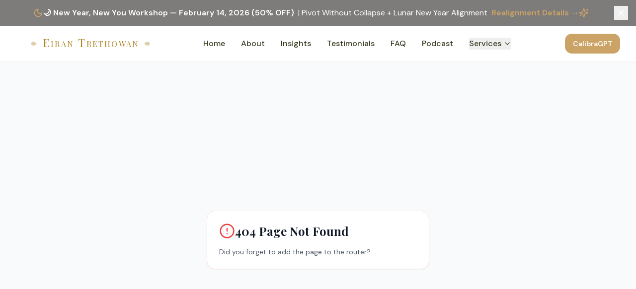

--- FILE ---
content_type: text/html; charset=UTF-8
request_url: https://eirantrethowan.com.au/courses/its-your-destiny-2022/lessons/cultivate-your-destiny/
body_size: 2311
content:
<!DOCTYPE html>
<html lang="en">
  <head>
    <meta charset="UTF-8" />
    <meta name="viewport" content="width=device-width, initial-scale=1.0, maximum-scale=1" />
    <link rel="icon" type="image/svg+xml" href="/favicon.svg" />
    <link rel="shortcut icon" href="/favicon.svg" />
    <link rel="apple-touch-icon" href="/icon-192.svg" />
    <link rel="apple-touch-icon" sizes="192x192" href="/icon-192.svg" />
    <link rel="apple-touch-icon" sizes="512x512" href="/icon-512.svg" />
    <link rel="manifest" href="/manifest.json" />
    <meta name="theme-color" content="#CCA265" />
    <title>Eiran Trethowan - Business Strategist, Mentorship & AI Systems | Where Vision Meets System</title>
    <meta name="description" content="Business strategy that honors soul and scale. Mentorship, AI-integrated systems, and frequency-based leadership for visionary entrepreneurs. Services include Aurora Mentorship, Divinity 1:1, SoulEld Tech, and The Audit.">
    <meta name="keywords" content="business strategist, energetic business coach, AI business systems, SoulEld Tech, Aurora Mentorship, Divinity coaching, business audit, CalibraGPT, spiritual business coach, frequency-based business, strategic mentorship, conscious leadership">
    <meta name="author" content="Eiran Trethowan">
    <meta name="robots" content="index, follow">
    
    <!-- Open Graph / Facebook -->
    <meta property="og:type" content="website">
    <meta property="og:url" content="https://eirantrethowan.com.au/">
    <meta property="og:title" content="Eiran Trethowan - Business Strategist & AI Systems | Where Vision Meets System">
    <meta property="og:description" content="Business strategy that honors soul and scale. Mentorship, AI-integrated systems, and frequency-based leadership for visionary entrepreneurs.">
    <meta property="og:image" content="https://res.cloudinary.com/ddbaiyjfo/image/upload/v1759590543/eiran-site/website-screenshot-new.png">
    <meta property="og:image:alt" content="Eiran Trethowan Business Ecosystem - Mentorship, AI Systems, and Strategic Services for Visionary Entrepreneurs">
    <meta property="og:site_name" content="Eiran Trethowan">
    <meta property="og:locale" content="en_AU">
    
    <!-- Twitter -->
    <meta property="twitter:card" content="summary_large_image">
    <meta property="twitter:url" content="https://eirantrethowan.com.au/">
    <meta property="twitter:title" content="Eiran Trethowan - Business Strategist & AI Systems">
    <meta property="twitter:description" content="Business strategy that honors soul and scale. Mentorship, AI-integrated systems, and frequency-based leadership for visionary entrepreneurs.">
    <meta property="twitter:image" content="https://res.cloudinary.com/ddbaiyjfo/image/upload/v1759590543/eiran-site/website-screenshot-new.png">
    <meta property="twitter:image:alt" content="Eiran Trethowan Business Ecosystem - Mentorship, AI Systems, and Strategic Services for Visionary Entrepreneurs">
    <meta property="twitter:creator" content="@eirantrethowan">
    
    <!-- Additional SEO -->
    <link rel="canonical" href="https://eirantrethowan.com.au/">
    
    <!-- Structured Data - Organization -->
    <script type="application/ld+json">
    {
      "@context": "https://schema.org",
      "@type": "ProfessionalService",
      "name": "Eiran Trethowan - Business Strategy & Mentorship",
      "description": "Business strategy, mentorship, and AI-integrated systems for visionary entrepreneurs. Bridging strategy with soul for sustainable growth.",
      "url": "https://eirantrethowan.com.au",
      "logo": "https://eirantrethowan.com.au/logo.png",
      "image": "https://res.cloudinary.com/ddbaiyjfo/image/upload/v1759590543/eiran-site/website-screenshot-new.png",
      "telephone": "",
      "address": {
        "@type": "PostalAddress",
        "addressCountry": "AU"
      },
      "sameAs": [
        "https://www.instagram.com/eirantrethowan",
        "https://www.linkedin.com/in/eiran-trethowan",
        "https://www.youtube.com/@your-becoming"
      ],
      "founder": {
        "@type": "Person",
        "name": "Eiran Trethowan",
        "jobTitle": "Business Strategist & Energetic Mentor",
        "url": "https://eirantrethowan.com.au/about",
        "sameAs": [
          "https://www.instagram.com/eirantrethowan",
          "https://www.linkedin.com/in/eiran-trethowan"
        ]
      },
      "offers": [
        {
          "@type": "Service",
          "name": "Aurora Mentorship",
          "description": "90-day realignment and implementation immersion for business transformation"
        },
        {
          "@type": "Service",
          "name": "Divinity 1:1",
          "description": "Deep frequency-based mentorship for visionary leaders"
        },
        {
          "@type": "Service",
          "name": "SoulEld Tech",
          "description": "Custom AI-integrated systems, websites, and intelligent business tools"
        },
        {
          "@type": "Service",
          "name": "The Audit",
          "description": "Full diagnostic of business systems, frequency, and flow"
        }
      ]
    }
    </script>
    
    <!-- Structured Data - Person -->
    <script type="application/ld+json">
    {
      "@context": "https://schema.org",
      "@type": "Person",
      "name": "Eiran Trethowan",
      "jobTitle": "Business Strategist, Energetic Mentor & AI Systems Developer",
      "description": "For over 15 years, I've guided visionary entrepreneurs to build businesses that honor both profit and purpose through energetic mastery, strategic precision, and technological innovation.",
      "url": "https://eirantrethowan.com.au/about",
      "image": "https://res.cloudinary.com/ddbaiyjfo/image/upload/v1759590543/eiran-site/website-screenshot-new.png",
      "sameAs": [
        "https://www.instagram.com/eirantrethowan",
        "https://www.linkedin.com/in/eiran-trethowan",
        "https://www.youtube.com/@your-becoming"
      ],
      "knowsAbout": [
        "Business Strategy",
        "Energetic Healing",
        "AI Integration",
        "Conscious Leadership",
        "Systems Design"
      ]
    }
    </script>
    <link rel="preconnect" href="https://fonts.googleapis.com">
    <link rel="preconnect" href="https://fonts.gstatic.com" crossorigin>
    <link href="https://fonts.googleapis.com/css2?family=Playfair+Display:wght@400;600;700&family=DM+Sans:wght@300;400;500;600&display=swap" rel="stylesheet">
    
    <!-- Google tag (gtag.js) -->
    <script async src="https://www.googletagmanager.com/gtag/js?id=G-Y8P8XH0529"></script>
    <script>
      window.dataLayer = window.dataLayer || [];
      function gtag(){dataLayer.push(arguments);}
      gtag('js', new Date());
      gtag('config', 'G-Y8P8XH0529');
    </script>
    <script type="module" crossorigin src="/assets/index-C9ED_aUh.js"></script>
    <link rel="stylesheet" crossorigin href="/assets/index-Gzi5pTyj.css">
  </head>
  <body>
    <div id="root"></div>
    <!-- This is a replit script which adds a banner on the top of the page when opened in development mode outside the replit environment -->
    <script type="text/javascript" src="https://replit.com/public/js/replit-dev-banner.js"></script>
  <script>(function(){function c(){var b=a.contentDocument||a.contentWindow.document;if(b){var d=b.createElement('script');d.innerHTML="window.__CF$cv$params={r:'9c33a130a90aea0a',t:'MTc2OTMwMDY4Nw=='};var a=document.createElement('script');a.src='/cdn-cgi/challenge-platform/scripts/jsd/main.js';document.getElementsByTagName('head')[0].appendChild(a);";b.getElementsByTagName('head')[0].appendChild(d)}}if(document.body){var a=document.createElement('iframe');a.height=1;a.width=1;a.style.position='absolute';a.style.top=0;a.style.left=0;a.style.border='none';a.style.visibility='hidden';document.body.appendChild(a);if('loading'!==document.readyState)c();else if(window.addEventListener)document.addEventListener('DOMContentLoaded',c);else{var e=document.onreadystatechange||function(){};document.onreadystatechange=function(b){e(b);'loading'!==document.readyState&&(document.onreadystatechange=e,c())}}}})();</script><script defer src="https://static.cloudflareinsights.com/beacon.min.js/vcd15cbe7772f49c399c6a5babf22c1241717689176015" integrity="sha512-ZpsOmlRQV6y907TI0dKBHq9Md29nnaEIPlkf84rnaERnq6zvWvPUqr2ft8M1aS28oN72PdrCzSjY4U6VaAw1EQ==" data-cf-beacon='{"version":"2024.11.0","token":"697c0467d0474b34a7cefc869c03d4b5","r":1,"server_timing":{"name":{"cfCacheStatus":true,"cfEdge":true,"cfExtPri":true,"cfL4":true,"cfOrigin":true,"cfSpeedBrain":true},"location_startswith":null}}' crossorigin="anonymous"></script>
</body>
</html>


--- FILE ---
content_type: application/javascript; charset=UTF-8
request_url: https://eirantrethowan.com.au/assets/index-C9ED_aUh.js
body_size: 184564
content:
var Kd=e=>{throw TypeError(e)};var bl=(e,s,n)=>s.has(e)||Kd("Cannot "+n);var N=(e,s,n)=>(bl(e,s,"read from private field"),n?n.call(e):s.get(e)),W=(e,s,n)=>s.has(e)?Kd("Cannot add the same private member more than once"):s instanceof WeakSet?s.add(e):s.set(e,n),F=(e,s,n,r)=>(bl(e,s,"write to private field"),r?r.call(e,n):s.set(e,n),n),K=(e,s,n)=>(bl(e,s,"access private method"),n);var Ta=(e,s,n,r)=>({set _(a){F(e,s,a,n)},get _(){return N(e,s,r)}});function Rg(e,s){for(var n=0;n<s.length;n++){const r=s[n];if(typeof r!="string"&&!Array.isArray(r)){for(const a in r)if(a!=="default"&&!(a in e)){const i=Object.getOwnPropertyDescriptor(r,a);i&&Object.defineProperty(e,a,i.get?i:{enumerable:!0,get:()=>r[a]})}}}return Object.freeze(Object.defineProperty(e,Symbol.toStringTag,{value:"Module"}))}(function(){const s=document.createElement("link").relList;if(s&&s.supports&&s.supports("modulepreload"))return;for(const a of document.querySelectorAll('link[rel="modulepreload"]'))r(a);new MutationObserver(a=>{for(const i of a)if(i.type==="childList")for(const l of i.addedNodes)l.tagName==="LINK"&&l.rel==="modulepreload"&&r(l)}).observe(document,{childList:!0,subtree:!0});function n(a){const i={};return a.integrity&&(i.integrity=a.integrity),a.referrerPolicy&&(i.referrerPolicy=a.referrerPolicy),a.crossOrigin==="use-credentials"?i.credentials="include":a.crossOrigin==="anonymous"?i.credentials="omit":i.credentials="same-origin",i}function r(a){if(a.ep)return;a.ep=!0;const i=n(a);fetch(a.href,i)}})();function em(e){return e&&e.__esModule&&Object.prototype.hasOwnProperty.call(e,"default")?e.default:e}var tm={exports:{}},Yi={},sm={exports:{}},Q={};/**
 * @license React
 * react.production.min.js
 *
 * Copyright (c) Facebook, Inc. and its affiliates.
 *
 * This source code is licensed under the MIT license found in the
 * LICENSE file in the root directory of this source tree.
 */var ya=Symbol.for("react.element"),Mg=Symbol.for("react.portal"),Og=Symbol.for("react.fragment"),_g=Symbol.for("react.strict_mode"),Dg=Symbol.for("react.profiler"),Lg=Symbol.for("react.provider"),Fg=Symbol.for("react.context"),zg=Symbol.for("react.forward_ref"),Bg=Symbol.for("react.suspense"),Wg=Symbol.for("react.memo"),$g=Symbol.for("react.lazy"),Xd=Symbol.iterator;function Yg(e){return e===null||typeof e!="object"?null:(e=Xd&&e[Xd]||e["@@iterator"],typeof e=="function"?e:null)}var nm={isMounted:function(){return!1},enqueueForceUpdate:function(){},enqueueReplaceState:function(){},enqueueSetState:function(){}},rm=Object.assign,am={};function dr(e,s,n){this.props=e,this.context=s,this.refs=am,this.updater=n||nm}dr.prototype.isReactComponent={};dr.prototype.setState=function(e,s){if(typeof e!="object"&&typeof e!="function"&&e!=null)throw Error("setState(...): takes an object of state variables to update or a function which returns an object of state variables.");this.updater.enqueueSetState(this,e,s,"setState")};dr.prototype.forceUpdate=function(e){this.updater.enqueueForceUpdate(this,e,"forceUpdate")};function im(){}im.prototype=dr.prototype;function vc(e,s,n){this.props=e,this.context=s,this.refs=am,this.updater=n||nm}var wc=vc.prototype=new im;wc.constructor=vc;rm(wc,dr.prototype);wc.isPureReactComponent=!0;var Jd=Array.isArray,lm=Object.prototype.hasOwnProperty,jc={current:null},om={key:!0,ref:!0,__self:!0,__source:!0};function cm(e,s,n){var r,a={},i=null,l=null;if(s!=null)for(r in s.ref!==void 0&&(l=s.ref),s.key!==void 0&&(i=""+s.key),s)lm.call(s,r)&&!om.hasOwnProperty(r)&&(a[r]=s[r]);var o=arguments.length-2;if(o===1)a.children=n;else if(1<o){for(var c=Array(o),d=0;d<o;d++)c[d]=arguments[d+2];a.children=c}if(e&&e.defaultProps)for(r in o=e.defaultProps,o)a[r]===void 0&&(a[r]=o[r]);return{$$typeof:ya,type:e,key:i,ref:l,props:a,_owner:jc.current}}function qg(e,s){return{$$typeof:ya,type:e.type,key:s,ref:e.ref,props:e.props,_owner:e._owner}}function Nc(e){return typeof e=="object"&&e!==null&&e.$$typeof===ya}function Ug(e){var s={"=":"=0",":":"=2"};return"$"+e.replace(/[=:]/g,function(n){return s[n]})}var Zd=/\/+/g;function vl(e,s){return typeof e=="object"&&e!==null&&e.key!=null?Ug(""+e.key):s.toString(36)}function Xa(e,s,n,r,a){var i=typeof e;(i==="undefined"||i==="boolean")&&(e=null);var l=!1;if(e===null)l=!0;else switch(i){case"string":case"number":l=!0;break;case"object":switch(e.$$typeof){case ya:case Mg:l=!0}}if(l)return l=e,a=a(l),e=r===""?"."+vl(l,0):r,Jd(a)?(n="",e!=null&&(n=e.replace(Zd,"$&/")+"/"),Xa(a,s,n,"",function(d){return d})):a!=null&&(Nc(a)&&(a=qg(a,n+(!a.key||l&&l.key===a.key?"":(""+a.key).replace(Zd,"$&/")+"/")+e)),s.push(a)),1;if(l=0,r=r===""?".":r+":",Jd(e))for(var o=0;o<e.length;o++){i=e[o];var c=r+vl(i,o);l+=Xa(i,s,n,c,a)}else if(c=Yg(e),typeof c=="function")for(e=c.call(e),o=0;!(i=e.next()).done;)i=i.value,c=r+vl(i,o++),l+=Xa(i,s,n,c,a);else if(i==="object")throw s=String(e),Error("Objects are not valid as a React child (found: "+(s==="[object Object]"?"object with keys {"+Object.keys(e).join(", ")+"}":s)+"). If you meant to render a collection of children, use an array instead.");return l}function Aa(e,s,n){if(e==null)return e;var r=[],a=0;return Xa(e,r,"","",function(i){return s.call(n,i,a++)}),r}function Hg(e){if(e._status===-1){var s=e._result;s=s(),s.then(function(n){(e._status===0||e._status===-1)&&(e._status=1,e._result=n)},function(n){(e._status===0||e._status===-1)&&(e._status=2,e._result=n)}),e._status===-1&&(e._status=0,e._result=s)}if(e._status===1)return e._result.default;throw e._result}var Ue={current:null},Ja={transition:null},Vg={ReactCurrentDispatcher:Ue,ReactCurrentBatchConfig:Ja,ReactCurrentOwner:jc};function dm(){throw Error("act(...) is not supported in production builds of React.")}Q.Children={map:Aa,forEach:function(e,s,n){Aa(e,function(){s.apply(this,arguments)},n)},count:function(e){var s=0;return Aa(e,function(){s++}),s},toArray:function(e){return Aa(e,function(s){return s})||[]},only:function(e){if(!Nc(e))throw Error("React.Children.only expected to receive a single React element child.");return e}};Q.Component=dr;Q.Fragment=Og;Q.Profiler=Dg;Q.PureComponent=vc;Q.StrictMode=_g;Q.Suspense=Bg;Q.__SECRET_INTERNALS_DO_NOT_USE_OR_YOU_WILL_BE_FIRED=Vg;Q.act=dm;Q.cloneElement=function(e,s,n){if(e==null)throw Error("React.cloneElement(...): The argument must be a React element, but you passed "+e+".");var r=rm({},e.props),a=e.key,i=e.ref,l=e._owner;if(s!=null){if(s.ref!==void 0&&(i=s.ref,l=jc.current),s.key!==void 0&&(a=""+s.key),e.type&&e.type.defaultProps)var o=e.type.defaultProps;for(c in s)lm.call(s,c)&&!om.hasOwnProperty(c)&&(r[c]=s[c]===void 0&&o!==void 0?o[c]:s[c])}var c=arguments.length-2;if(c===1)r.children=n;else if(1<c){o=Array(c);for(var d=0;d<c;d++)o[d]=arguments[d+2];r.children=o}return{$$typeof:ya,type:e.type,key:a,ref:i,props:r,_owner:l}};Q.createContext=function(e){return e={$$typeof:Fg,_currentValue:e,_currentValue2:e,_threadCount:0,Provider:null,Consumer:null,_defaultValue:null,_globalName:null},e.Provider={$$typeof:Lg,_context:e},e.Consumer=e};Q.createElement=cm;Q.createFactory=function(e){var s=cm.bind(null,e);return s.type=e,s};Q.createRef=function(){return{current:null}};Q.forwardRef=function(e){return{$$typeof:zg,render:e}};Q.isValidElement=Nc;Q.lazy=function(e){return{$$typeof:$g,_payload:{_status:-1,_result:e},_init:Hg}};Q.memo=function(e,s){return{$$typeof:Wg,type:e,compare:s===void 0?null:s}};Q.startTransition=function(e){var s=Ja.transition;Ja.transition={};try{e()}finally{Ja.transition=s}};Q.unstable_act=dm;Q.useCallback=function(e,s){return Ue.current.useCallback(e,s)};Q.useContext=function(e){return Ue.current.useContext(e)};Q.useDebugValue=function(){};Q.useDeferredValue=function(e){return Ue.current.useDeferredValue(e)};Q.useEffect=function(e,s){return Ue.current.useEffect(e,s)};Q.useId=function(){return Ue.current.useId()};Q.useImperativeHandle=function(e,s,n){return Ue.current.useImperativeHandle(e,s,n)};Q.useInsertionEffect=function(e,s){return Ue.current.useInsertionEffect(e,s)};Q.useLayoutEffect=function(e,s){return Ue.current.useLayoutEffect(e,s)};Q.useMemo=function(e,s){return Ue.current.useMemo(e,s)};Q.useReducer=function(e,s,n){return Ue.current.useReducer(e,s,n)};Q.useRef=function(e){return Ue.current.useRef(e)};Q.useState=function(e){return Ue.current.useState(e)};Q.useSyncExternalStore=function(e,s,n){return Ue.current.useSyncExternalStore(e,s,n)};Q.useTransition=function(){return Ue.current.useTransition()};Q.version="18.3.1";sm.exports=Q;var y=sm.exports;const Ne=em(y),hm=Rg({__proto__:null,default:Ne},[y]);/**
 * @license React
 * react-jsx-runtime.production.min.js
 *
 * Copyright (c) Facebook, Inc. and its affiliates.
 *
 * This source code is licensed under the MIT license found in the
 * LICENSE file in the root directory of this source tree.
 */var Qg=y,Gg=Symbol.for("react.element"),Kg=Symbol.for("react.fragment"),Xg=Object.prototype.hasOwnProperty,Jg=Qg.__SECRET_INTERNALS_DO_NOT_USE_OR_YOU_WILL_BE_FIRED.ReactCurrentOwner,Zg={key:!0,ref:!0,__self:!0,__source:!0};function um(e,s,n){var r,a={},i=null,l=null;n!==void 0&&(i=""+n),s.key!==void 0&&(i=""+s.key),s.ref!==void 0&&(l=s.ref);for(r in s)Xg.call(s,r)&&!Zg.hasOwnProperty(r)&&(a[r]=s[r]);if(e&&e.defaultProps)for(r in s=e.defaultProps,s)a[r]===void 0&&(a[r]=s[r]);return{$$typeof:Gg,type:e,key:i,ref:l,props:a,_owner:Jg.current}}Yi.Fragment=Kg;Yi.jsx=um;Yi.jsxs=um;tm.exports=Yi;var t=tm.exports,mm={exports:{}},lt={},xm={exports:{}},pm={};/**
 * @license React
 * scheduler.production.min.js
 *
 * Copyright (c) Facebook, Inc. and its affiliates.
 *
 * This source code is licensed under the MIT license found in the
 * LICENSE file in the root directory of this source tree.
 */(function(e){function s(T,O){var B=T.length;T.push(O);e:for(;0<B;){var H=B-1>>>1,he=T[H];if(0<a(he,O))T[H]=O,T[B]=he,B=H;else break e}}function n(T){return T.length===0?null:T[0]}function r(T){if(T.length===0)return null;var O=T[0],B=T.pop();if(B!==O){T[0]=B;e:for(var H=0,he=T.length,yt=he>>>1;H<yt;){var ct=2*(H+1)-1,gr=T[ct],Ut=ct+1,qs=T[Ut];if(0>a(gr,B))Ut<he&&0>a(qs,gr)?(T[H]=qs,T[Ut]=B,H=Ut):(T[H]=gr,T[ct]=B,H=ct);else if(Ut<he&&0>a(qs,B))T[H]=qs,T[Ut]=B,H=Ut;else break e}}return O}function a(T,O){var B=T.sortIndex-O.sortIndex;return B!==0?B:T.id-O.id}if(typeof performance=="object"&&typeof performance.now=="function"){var i=performance;e.unstable_now=function(){return i.now()}}else{var l=Date,o=l.now();e.unstable_now=function(){return l.now()-o}}var c=[],d=[],h=1,u=null,x=3,b=!1,v=!1,g=!1,w=typeof setTimeout=="function"?setTimeout:null,p=typeof clearTimeout=="function"?clearTimeout:null,m=typeof setImmediate<"u"?setImmediate:null;typeof navigator<"u"&&navigator.scheduling!==void 0&&navigator.scheduling.isInputPending!==void 0&&navigator.scheduling.isInputPending.bind(navigator.scheduling);function f(T){for(var O=n(d);O!==null;){if(O.callback===null)r(d);else if(O.startTime<=T)r(d),O.sortIndex=O.expirationTime,s(c,O);else break;O=n(d)}}function j(T){if(g=!1,f(T),!v)if(n(c)!==null)v=!0,V(k);else{var O=n(d);O!==null&&ee(j,O.startTime-T)}}function k(T,O){v=!1,g&&(g=!1,p(S),S=-1),b=!0;var B=x;try{for(f(O),u=n(c);u!==null&&(!(u.expirationTime>O)||T&&!$());){var H=u.callback;if(typeof H=="function"){u.callback=null,x=u.priorityLevel;var he=H(u.expirationTime<=O);O=e.unstable_now(),typeof he=="function"?u.callback=he:u===n(c)&&r(c),f(O)}else r(c);u=n(c)}if(u!==null)var yt=!0;else{var ct=n(d);ct!==null&&ee(j,ct.startTime-O),yt=!1}return yt}finally{u=null,x=B,b=!1}}var E=!1,C=null,S=-1,P=5,R=-1;function $(){return!(e.unstable_now()-R<P)}function z(){if(C!==null){var T=e.unstable_now();R=T;var O=!0;try{O=C(!0,T)}finally{O?J():(E=!1,C=null)}}else E=!1}var J;if(typeof m=="function")J=function(){m(z)};else if(typeof MessageChannel<"u"){var D=new MessageChannel,te=D.port2;D.port1.onmessage=z,J=function(){te.postMessage(null)}}else J=function(){w(z,0)};function V(T){C=T,E||(E=!0,J())}function ee(T,O){S=w(function(){T(e.unstable_now())},O)}e.unstable_IdlePriority=5,e.unstable_ImmediatePriority=1,e.unstable_LowPriority=4,e.unstable_NormalPriority=3,e.unstable_Profiling=null,e.unstable_UserBlockingPriority=2,e.unstable_cancelCallback=function(T){T.callback=null},e.unstable_continueExecution=function(){v||b||(v=!0,V(k))},e.unstable_forceFrameRate=function(T){0>T||125<T?console.error("forceFrameRate takes a positive int between 0 and 125, forcing frame rates higher than 125 fps is not supported"):P=0<T?Math.floor(1e3/T):5},e.unstable_getCurrentPriorityLevel=function(){return x},e.unstable_getFirstCallbackNode=function(){return n(c)},e.unstable_next=function(T){switch(x){case 1:case 2:case 3:var O=3;break;default:O=x}var B=x;x=O;try{return T()}finally{x=B}},e.unstable_pauseExecution=function(){},e.unstable_requestPaint=function(){},e.unstable_runWithPriority=function(T,O){switch(T){case 1:case 2:case 3:case 4:case 5:break;default:T=3}var B=x;x=T;try{return O()}finally{x=B}},e.unstable_scheduleCallback=function(T,O,B){var H=e.unstable_now();switch(typeof B=="object"&&B!==null?(B=B.delay,B=typeof B=="number"&&0<B?H+B:H):B=H,T){case 1:var he=-1;break;case 2:he=250;break;case 5:he=1073741823;break;case 4:he=1e4;break;default:he=5e3}return he=B+he,T={id:h++,callback:O,priorityLevel:T,startTime:B,expirationTime:he,sortIndex:-1},B>H?(T.sortIndex=B,s(d,T),n(c)===null&&T===n(d)&&(g?(p(S),S=-1):g=!0,ee(j,B-H))):(T.sortIndex=he,s(c,T),v||b||(v=!0,V(k))),T},e.unstable_shouldYield=$,e.unstable_wrapCallback=function(T){var O=x;return function(){var B=x;x=O;try{return T.apply(this,arguments)}finally{x=B}}}})(pm);xm.exports=pm;var ey=xm.exports;/**
 * @license React
 * react-dom.production.min.js
 *
 * Copyright (c) Facebook, Inc. and its affiliates.
 *
 * This source code is licensed under the MIT license found in the
 * LICENSE file in the root directory of this source tree.
 */var ty=y,at=ey;function A(e){for(var s="https://reactjs.org/docs/error-decoder.html?invariant="+e,n=1;n<arguments.length;n++)s+="&args[]="+encodeURIComponent(arguments[n]);return"Minified React error #"+e+"; visit "+s+" for the full message or use the non-minified dev environment for full errors and additional helpful warnings."}var fm=new Set,Hr={};function pn(e,s){er(e,s),er(e+"Capture",s)}function er(e,s){for(Hr[e]=s,e=0;e<s.length;e++)fm.add(s[e])}var ts=!(typeof window>"u"||typeof window.document>"u"||typeof window.document.createElement>"u"),so=Object.prototype.hasOwnProperty,sy=/^[:A-Z_a-z\u00C0-\u00D6\u00D8-\u00F6\u00F8-\u02FF\u0370-\u037D\u037F-\u1FFF\u200C-\u200D\u2070-\u218F\u2C00-\u2FEF\u3001-\uD7FF\uF900-\uFDCF\uFDF0-\uFFFD][:A-Z_a-z\u00C0-\u00D6\u00D8-\u00F6\u00F8-\u02FF\u0370-\u037D\u037F-\u1FFF\u200C-\u200D\u2070-\u218F\u2C00-\u2FEF\u3001-\uD7FF\uF900-\uFDCF\uFDF0-\uFFFD\-.0-9\u00B7\u0300-\u036F\u203F-\u2040]*$/,eh={},th={};function ny(e){return so.call(th,e)?!0:so.call(eh,e)?!1:sy.test(e)?th[e]=!0:(eh[e]=!0,!1)}function ry(e,s,n,r){if(n!==null&&n.type===0)return!1;switch(typeof s){case"function":case"symbol":return!0;case"boolean":return r?!1:n!==null?!n.acceptsBooleans:(e=e.toLowerCase().slice(0,5),e!=="data-"&&e!=="aria-");default:return!1}}function ay(e,s,n,r){if(s===null||typeof s>"u"||ry(e,s,n,r))return!0;if(r)return!1;if(n!==null)switch(n.type){case 3:return!s;case 4:return s===!1;case 5:return isNaN(s);case 6:return isNaN(s)||1>s}return!1}function He(e,s,n,r,a,i,l){this.acceptsBooleans=s===2||s===3||s===4,this.attributeName=r,this.attributeNamespace=a,this.mustUseProperty=n,this.propertyName=e,this.type=s,this.sanitizeURL=i,this.removeEmptyString=l}var Oe={};"children dangerouslySetInnerHTML defaultValue defaultChecked innerHTML suppressContentEditableWarning suppressHydrationWarning style".split(" ").forEach(function(e){Oe[e]=new He(e,0,!1,e,null,!1,!1)});[["acceptCharset","accept-charset"],["className","class"],["htmlFor","for"],["httpEquiv","http-equiv"]].forEach(function(e){var s=e[0];Oe[s]=new He(s,1,!1,e[1],null,!1,!1)});["contentEditable","draggable","spellCheck","value"].forEach(function(e){Oe[e]=new He(e,2,!1,e.toLowerCase(),null,!1,!1)});["autoReverse","externalResourcesRequired","focusable","preserveAlpha"].forEach(function(e){Oe[e]=new He(e,2,!1,e,null,!1,!1)});"allowFullScreen async autoFocus autoPlay controls default defer disabled disablePictureInPicture disableRemotePlayback formNoValidate hidden loop noModule noValidate open playsInline readOnly required reversed scoped seamless itemScope".split(" ").forEach(function(e){Oe[e]=new He(e,3,!1,e.toLowerCase(),null,!1,!1)});["checked","multiple","muted","selected"].forEach(function(e){Oe[e]=new He(e,3,!0,e,null,!1,!1)});["capture","download"].forEach(function(e){Oe[e]=new He(e,4,!1,e,null,!1,!1)});["cols","rows","size","span"].forEach(function(e){Oe[e]=new He(e,6,!1,e,null,!1,!1)});["rowSpan","start"].forEach(function(e){Oe[e]=new He(e,5,!1,e.toLowerCase(),null,!1,!1)});var kc=/[\-:]([a-z])/g;function Cc(e){return e[1].toUpperCase()}"accent-height alignment-baseline arabic-form baseline-shift cap-height clip-path clip-rule color-interpolation color-interpolation-filters color-profile color-rendering dominant-baseline enable-background fill-opacity fill-rule flood-color flood-opacity font-family font-size font-size-adjust font-stretch font-style font-variant font-weight glyph-name glyph-orientation-horizontal glyph-orientation-vertical horiz-adv-x horiz-origin-x image-rendering letter-spacing lighting-color marker-end marker-mid marker-start overline-position overline-thickness paint-order panose-1 pointer-events rendering-intent shape-rendering stop-color stop-opacity strikethrough-position strikethrough-thickness stroke-dasharray stroke-dashoffset stroke-linecap stroke-linejoin stroke-miterlimit stroke-opacity stroke-width text-anchor text-decoration text-rendering underline-position underline-thickness unicode-bidi unicode-range units-per-em v-alphabetic v-hanging v-ideographic v-mathematical vector-effect vert-adv-y vert-origin-x vert-origin-y word-spacing writing-mode xmlns:xlink x-height".split(" ").forEach(function(e){var s=e.replace(kc,Cc);Oe[s]=new He(s,1,!1,e,null,!1,!1)});"xlink:actuate xlink:arcrole xlink:role xlink:show xlink:title xlink:type".split(" ").forEach(function(e){var s=e.replace(kc,Cc);Oe[s]=new He(s,1,!1,e,"http://www.w3.org/1999/xlink",!1,!1)});["xml:base","xml:lang","xml:space"].forEach(function(e){var s=e.replace(kc,Cc);Oe[s]=new He(s,1,!1,e,"http://www.w3.org/XML/1998/namespace",!1,!1)});["tabIndex","crossOrigin"].forEach(function(e){Oe[e]=new He(e,1,!1,e.toLowerCase(),null,!1,!1)});Oe.xlinkHref=new He("xlinkHref",1,!1,"xlink:href","http://www.w3.org/1999/xlink",!0,!1);["src","href","action","formAction"].forEach(function(e){Oe[e]=new He(e,1,!1,e.toLowerCase(),null,!0,!0)});function Ec(e,s,n,r){var a=Oe.hasOwnProperty(s)?Oe[s]:null;(a!==null?a.type!==0:r||!(2<s.length)||s[0]!=="o"&&s[0]!=="O"||s[1]!=="n"&&s[1]!=="N")&&(ay(s,n,a,r)&&(n=null),r||a===null?ny(s)&&(n===null?e.removeAttribute(s):e.setAttribute(s,""+n)):a.mustUseProperty?e[a.propertyName]=n===null?a.type===3?!1:"":n:(s=a.attributeName,r=a.attributeNamespace,n===null?e.removeAttribute(s):(a=a.type,n=a===3||a===4&&n===!0?"":""+n,r?e.setAttributeNS(r,s,n):e.setAttribute(s,n))))}var os=ty.__SECRET_INTERNALS_DO_NOT_USE_OR_YOU_WILL_BE_FIRED,Ia=Symbol.for("react.element"),vn=Symbol.for("react.portal"),wn=Symbol.for("react.fragment"),Sc=Symbol.for("react.strict_mode"),no=Symbol.for("react.profiler"),gm=Symbol.for("react.provider"),ym=Symbol.for("react.context"),Tc=Symbol.for("react.forward_ref"),ro=Symbol.for("react.suspense"),ao=Symbol.for("react.suspense_list"),Ac=Symbol.for("react.memo"),xs=Symbol.for("react.lazy"),bm=Symbol.for("react.offscreen"),sh=Symbol.iterator;function br(e){return e===null||typeof e!="object"?null:(e=sh&&e[sh]||e["@@iterator"],typeof e=="function"?e:null)}var ge=Object.assign,wl;function Ar(e){if(wl===void 0)try{throw Error()}catch(n){var s=n.stack.trim().match(/\n( *(at )?)/);wl=s&&s[1]||""}return`
`+wl+e}var jl=!1;function Nl(e,s){if(!e||jl)return"";jl=!0;var n=Error.prepareStackTrace;Error.prepareStackTrace=void 0;try{if(s)if(s=function(){throw Error()},Object.defineProperty(s.prototype,"props",{set:function(){throw Error()}}),typeof Reflect=="object"&&Reflect.construct){try{Reflect.construct(s,[])}catch(d){var r=d}Reflect.construct(e,[],s)}else{try{s.call()}catch(d){r=d}e.call(s.prototype)}else{try{throw Error()}catch(d){r=d}e()}}catch(d){if(d&&r&&typeof d.stack=="string"){for(var a=d.stack.split(`
`),i=r.stack.split(`
`),l=a.length-1,o=i.length-1;1<=l&&0<=o&&a[l]!==i[o];)o--;for(;1<=l&&0<=o;l--,o--)if(a[l]!==i[o]){if(l!==1||o!==1)do if(l--,o--,0>o||a[l]!==i[o]){var c=`
`+a[l].replace(" at new "," at ");return e.displayName&&c.includes("<anonymous>")&&(c=c.replace("<anonymous>",e.displayName)),c}while(1<=l&&0<=o);break}}}finally{jl=!1,Error.prepareStackTrace=n}return(e=e?e.displayName||e.name:"")?Ar(e):""}function iy(e){switch(e.tag){case 5:return Ar(e.type);case 16:return Ar("Lazy");case 13:return Ar("Suspense");case 19:return Ar("SuspenseList");case 0:case 2:case 15:return e=Nl(e.type,!1),e;case 11:return e=Nl(e.type.render,!1),e;case 1:return e=Nl(e.type,!0),e;default:return""}}function io(e){if(e==null)return null;if(typeof e=="function")return e.displayName||e.name||null;if(typeof e=="string")return e;switch(e){case wn:return"Fragment";case vn:return"Portal";case no:return"Profiler";case Sc:return"StrictMode";case ro:return"Suspense";case ao:return"SuspenseList"}if(typeof e=="object")switch(e.$$typeof){case ym:return(e.displayName||"Context")+".Consumer";case gm:return(e._context.displayName||"Context")+".Provider";case Tc:var s=e.render;return e=e.displayName,e||(e=s.displayName||s.name||"",e=e!==""?"ForwardRef("+e+")":"ForwardRef"),e;case Ac:return s=e.displayName||null,s!==null?s:io(e.type)||"Memo";case xs:s=e._payload,e=e._init;try{return io(e(s))}catch{}}return null}function ly(e){var s=e.type;switch(e.tag){case 24:return"Cache";case 9:return(s.displayName||"Context")+".Consumer";case 10:return(s._context.displayName||"Context")+".Provider";case 18:return"DehydratedFragment";case 11:return e=s.render,e=e.displayName||e.name||"",s.displayName||(e!==""?"ForwardRef("+e+")":"ForwardRef");case 7:return"Fragment";case 5:return s;case 4:return"Portal";case 3:return"Root";case 6:return"Text";case 16:return io(s);case 8:return s===Sc?"StrictMode":"Mode";case 22:return"Offscreen";case 12:return"Profiler";case 21:return"Scope";case 13:return"Suspense";case 19:return"SuspenseList";case 25:return"TracingMarker";case 1:case 0:case 17:case 2:case 14:case 15:if(typeof s=="function")return s.displayName||s.name||null;if(typeof s=="string")return s}return null}function Ds(e){switch(typeof e){case"boolean":case"number":case"string":case"undefined":return e;case"object":return e;default:return""}}function vm(e){var s=e.type;return(e=e.nodeName)&&e.toLowerCase()==="input"&&(s==="checkbox"||s==="radio")}function oy(e){var s=vm(e)?"checked":"value",n=Object.getOwnPropertyDescriptor(e.constructor.prototype,s),r=""+e[s];if(!e.hasOwnProperty(s)&&typeof n<"u"&&typeof n.get=="function"&&typeof n.set=="function"){var a=n.get,i=n.set;return Object.defineProperty(e,s,{configurable:!0,get:function(){return a.call(this)},set:function(l){r=""+l,i.call(this,l)}}),Object.defineProperty(e,s,{enumerable:n.enumerable}),{getValue:function(){return r},setValue:function(l){r=""+l},stopTracking:function(){e._valueTracker=null,delete e[s]}}}}function Pa(e){e._valueTracker||(e._valueTracker=oy(e))}function wm(e){if(!e)return!1;var s=e._valueTracker;if(!s)return!0;var n=s.getValue(),r="";return e&&(r=vm(e)?e.checked?"true":"false":e.value),e=r,e!==n?(s.setValue(e),!0):!1}function ui(e){if(e=e||(typeof document<"u"?document:void 0),typeof e>"u")return null;try{return e.activeElement||e.body}catch{return e.body}}function lo(e,s){var n=s.checked;return ge({},s,{defaultChecked:void 0,defaultValue:void 0,value:void 0,checked:n??e._wrapperState.initialChecked})}function nh(e,s){var n=s.defaultValue==null?"":s.defaultValue,r=s.checked!=null?s.checked:s.defaultChecked;n=Ds(s.value!=null?s.value:n),e._wrapperState={initialChecked:r,initialValue:n,controlled:s.type==="checkbox"||s.type==="radio"?s.checked!=null:s.value!=null}}function jm(e,s){s=s.checked,s!=null&&Ec(e,"checked",s,!1)}function oo(e,s){jm(e,s);var n=Ds(s.value),r=s.type;if(n!=null)r==="number"?(n===0&&e.value===""||e.value!=n)&&(e.value=""+n):e.value!==""+n&&(e.value=""+n);else if(r==="submit"||r==="reset"){e.removeAttribute("value");return}s.hasOwnProperty("value")?co(e,s.type,n):s.hasOwnProperty("defaultValue")&&co(e,s.type,Ds(s.defaultValue)),s.checked==null&&s.defaultChecked!=null&&(e.defaultChecked=!!s.defaultChecked)}function rh(e,s,n){if(s.hasOwnProperty("value")||s.hasOwnProperty("defaultValue")){var r=s.type;if(!(r!=="submit"&&r!=="reset"||s.value!==void 0&&s.value!==null))return;s=""+e._wrapperState.initialValue,n||s===e.value||(e.value=s),e.defaultValue=s}n=e.name,n!==""&&(e.name=""),e.defaultChecked=!!e._wrapperState.initialChecked,n!==""&&(e.name=n)}function co(e,s,n){(s!=="number"||ui(e.ownerDocument)!==e)&&(n==null?e.defaultValue=""+e._wrapperState.initialValue:e.defaultValue!==""+n&&(e.defaultValue=""+n))}var Ir=Array.isArray;function Rn(e,s,n,r){if(e=e.options,s){s={};for(var a=0;a<n.length;a++)s["$"+n[a]]=!0;for(n=0;n<e.length;n++)a=s.hasOwnProperty("$"+e[n].value),e[n].selected!==a&&(e[n].selected=a),a&&r&&(e[n].defaultSelected=!0)}else{for(n=""+Ds(n),s=null,a=0;a<e.length;a++){if(e[a].value===n){e[a].selected=!0,r&&(e[a].defaultSelected=!0);return}s!==null||e[a].disabled||(s=e[a])}s!==null&&(s.selected=!0)}}function ho(e,s){if(s.dangerouslySetInnerHTML!=null)throw Error(A(91));return ge({},s,{value:void 0,defaultValue:void 0,children:""+e._wrapperState.initialValue})}function ah(e,s){var n=s.value;if(n==null){if(n=s.children,s=s.defaultValue,n!=null){if(s!=null)throw Error(A(92));if(Ir(n)){if(1<n.length)throw Error(A(93));n=n[0]}s=n}s==null&&(s=""),n=s}e._wrapperState={initialValue:Ds(n)}}function Nm(e,s){var n=Ds(s.value),r=Ds(s.defaultValue);n!=null&&(n=""+n,n!==e.value&&(e.value=n),s.defaultValue==null&&e.defaultValue!==n&&(e.defaultValue=n)),r!=null&&(e.defaultValue=""+r)}function ih(e){var s=e.textContent;s===e._wrapperState.initialValue&&s!==""&&s!==null&&(e.value=s)}function km(e){switch(e){case"svg":return"http://www.w3.org/2000/svg";case"math":return"http://www.w3.org/1998/Math/MathML";default:return"http://www.w3.org/1999/xhtml"}}function uo(e,s){return e==null||e==="http://www.w3.org/1999/xhtml"?km(s):e==="http://www.w3.org/2000/svg"&&s==="foreignObject"?"http://www.w3.org/1999/xhtml":e}var Ra,Cm=function(e){return typeof MSApp<"u"&&MSApp.execUnsafeLocalFunction?function(s,n,r,a){MSApp.execUnsafeLocalFunction(function(){return e(s,n,r,a)})}:e}(function(e,s){if(e.namespaceURI!=="http://www.w3.org/2000/svg"||"innerHTML"in e)e.innerHTML=s;else{for(Ra=Ra||document.createElement("div"),Ra.innerHTML="<svg>"+s.valueOf().toString()+"</svg>",s=Ra.firstChild;e.firstChild;)e.removeChild(e.firstChild);for(;s.firstChild;)e.appendChild(s.firstChild)}});function Vr(e,s){if(s){var n=e.firstChild;if(n&&n===e.lastChild&&n.nodeType===3){n.nodeValue=s;return}}e.textContent=s}var Or={animationIterationCount:!0,aspectRatio:!0,borderImageOutset:!0,borderImageSlice:!0,borderImageWidth:!0,boxFlex:!0,boxFlexGroup:!0,boxOrdinalGroup:!0,columnCount:!0,columns:!0,flex:!0,flexGrow:!0,flexPositive:!0,flexShrink:!0,flexNegative:!0,flexOrder:!0,gridArea:!0,gridRow:!0,gridRowEnd:!0,gridRowSpan:!0,gridRowStart:!0,gridColumn:!0,gridColumnEnd:!0,gridColumnSpan:!0,gridColumnStart:!0,fontWeight:!0,lineClamp:!0,lineHeight:!0,opacity:!0,order:!0,orphans:!0,tabSize:!0,widows:!0,zIndex:!0,zoom:!0,fillOpacity:!0,floodOpacity:!0,stopOpacity:!0,strokeDasharray:!0,strokeDashoffset:!0,strokeMiterlimit:!0,strokeOpacity:!0,strokeWidth:!0},cy=["Webkit","ms","Moz","O"];Object.keys(Or).forEach(function(e){cy.forEach(function(s){s=s+e.charAt(0).toUpperCase()+e.substring(1),Or[s]=Or[e]})});function Em(e,s,n){return s==null||typeof s=="boolean"||s===""?"":n||typeof s!="number"||s===0||Or.hasOwnProperty(e)&&Or[e]?(""+s).trim():s+"px"}function Sm(e,s){e=e.style;for(var n in s)if(s.hasOwnProperty(n)){var r=n.indexOf("--")===0,a=Em(n,s[n],r);n==="float"&&(n="cssFloat"),r?e.setProperty(n,a):e[n]=a}}var dy=ge({menuitem:!0},{area:!0,base:!0,br:!0,col:!0,embed:!0,hr:!0,img:!0,input:!0,keygen:!0,link:!0,meta:!0,param:!0,source:!0,track:!0,wbr:!0});function mo(e,s){if(s){if(dy[e]&&(s.children!=null||s.dangerouslySetInnerHTML!=null))throw Error(A(137,e));if(s.dangerouslySetInnerHTML!=null){if(s.children!=null)throw Error(A(60));if(typeof s.dangerouslySetInnerHTML!="object"||!("__html"in s.dangerouslySetInnerHTML))throw Error(A(61))}if(s.style!=null&&typeof s.style!="object")throw Error(A(62))}}function xo(e,s){if(e.indexOf("-")===-1)return typeof s.is=="string";switch(e){case"annotation-xml":case"color-profile":case"font-face":case"font-face-src":case"font-face-uri":case"font-face-format":case"font-face-name":case"missing-glyph":return!1;default:return!0}}var po=null;function Ic(e){return e=e.target||e.srcElement||window,e.correspondingUseElement&&(e=e.correspondingUseElement),e.nodeType===3?e.parentNode:e}var fo=null,Mn=null,On=null;function lh(e){if(e=wa(e)){if(typeof fo!="function")throw Error(A(280));var s=e.stateNode;s&&(s=Qi(s),fo(e.stateNode,e.type,s))}}function Tm(e){Mn?On?On.push(e):On=[e]:Mn=e}function Am(){if(Mn){var e=Mn,s=On;if(On=Mn=null,lh(e),s)for(e=0;e<s.length;e++)lh(s[e])}}function Im(e,s){return e(s)}function Pm(){}var kl=!1;function Rm(e,s,n){if(kl)return e(s,n);kl=!0;try{return Im(e,s,n)}finally{kl=!1,(Mn!==null||On!==null)&&(Pm(),Am())}}function Qr(e,s){var n=e.stateNode;if(n===null)return null;var r=Qi(n);if(r===null)return null;n=r[s];e:switch(s){case"onClick":case"onClickCapture":case"onDoubleClick":case"onDoubleClickCapture":case"onMouseDown":case"onMouseDownCapture":case"onMouseMove":case"onMouseMoveCapture":case"onMouseUp":case"onMouseUpCapture":case"onMouseEnter":(r=!r.disabled)||(e=e.type,r=!(e==="button"||e==="input"||e==="select"||e==="textarea")),e=!r;break e;default:e=!1}if(e)return null;if(n&&typeof n!="function")throw Error(A(231,s,typeof n));return n}var go=!1;if(ts)try{var vr={};Object.defineProperty(vr,"passive",{get:function(){go=!0}}),window.addEventListener("test",vr,vr),window.removeEventListener("test",vr,vr)}catch{go=!1}function hy(e,s,n,r,a,i,l,o,c){var d=Array.prototype.slice.call(arguments,3);try{s.apply(n,d)}catch(h){this.onError(h)}}var _r=!1,mi=null,xi=!1,yo=null,uy={onError:function(e){_r=!0,mi=e}};function my(e,s,n,r,a,i,l,o,c){_r=!1,mi=null,hy.apply(uy,arguments)}function xy(e,s,n,r,a,i,l,o,c){if(my.apply(this,arguments),_r){if(_r){var d=mi;_r=!1,mi=null}else throw Error(A(198));xi||(xi=!0,yo=d)}}function fn(e){var s=e,n=e;if(e.alternate)for(;s.return;)s=s.return;else{e=s;do s=e,s.flags&4098&&(n=s.return),e=s.return;while(e)}return s.tag===3?n:null}function Mm(e){if(e.tag===13){var s=e.memoizedState;if(s===null&&(e=e.alternate,e!==null&&(s=e.memoizedState)),s!==null)return s.dehydrated}return null}function oh(e){if(fn(e)!==e)throw Error(A(188))}function py(e){var s=e.alternate;if(!s){if(s=fn(e),s===null)throw Error(A(188));return s!==e?null:e}for(var n=e,r=s;;){var a=n.return;if(a===null)break;var i=a.alternate;if(i===null){if(r=a.return,r!==null){n=r;continue}break}if(a.child===i.child){for(i=a.child;i;){if(i===n)return oh(a),e;if(i===r)return oh(a),s;i=i.sibling}throw Error(A(188))}if(n.return!==r.return)n=a,r=i;else{for(var l=!1,o=a.child;o;){if(o===n){l=!0,n=a,r=i;break}if(o===r){l=!0,r=a,n=i;break}o=o.sibling}if(!l){for(o=i.child;o;){if(o===n){l=!0,n=i,r=a;break}if(o===r){l=!0,r=i,n=a;break}o=o.sibling}if(!l)throw Error(A(189))}}if(n.alternate!==r)throw Error(A(190))}if(n.tag!==3)throw Error(A(188));return n.stateNode.current===n?e:s}function Om(e){return e=py(e),e!==null?_m(e):null}function _m(e){if(e.tag===5||e.tag===6)return e;for(e=e.child;e!==null;){var s=_m(e);if(s!==null)return s;e=e.sibling}return null}var Dm=at.unstable_scheduleCallback,ch=at.unstable_cancelCallback,fy=at.unstable_shouldYield,gy=at.unstable_requestPaint,ve=at.unstable_now,yy=at.unstable_getCurrentPriorityLevel,Pc=at.unstable_ImmediatePriority,Lm=at.unstable_UserBlockingPriority,pi=at.unstable_NormalPriority,by=at.unstable_LowPriority,Fm=at.unstable_IdlePriority,qi=null,Ft=null;function vy(e){if(Ft&&typeof Ft.onCommitFiberRoot=="function")try{Ft.onCommitFiberRoot(qi,e,void 0,(e.current.flags&128)===128)}catch{}}var Et=Math.clz32?Math.clz32:Ny,wy=Math.log,jy=Math.LN2;function Ny(e){return e>>>=0,e===0?32:31-(wy(e)/jy|0)|0}var Ma=64,Oa=4194304;function Pr(e){switch(e&-e){case 1:return 1;case 2:return 2;case 4:return 4;case 8:return 8;case 16:return 16;case 32:return 32;case 64:case 128:case 256:case 512:case 1024:case 2048:case 4096:case 8192:case 16384:case 32768:case 65536:case 131072:case 262144:case 524288:case 1048576:case 2097152:return e&4194240;case 4194304:case 8388608:case 16777216:case 33554432:case 67108864:return e&130023424;case 134217728:return 134217728;case 268435456:return 268435456;case 536870912:return 536870912;case 1073741824:return 1073741824;default:return e}}function fi(e,s){var n=e.pendingLanes;if(n===0)return 0;var r=0,a=e.suspendedLanes,i=e.pingedLanes,l=n&268435455;if(l!==0){var o=l&~a;o!==0?r=Pr(o):(i&=l,i!==0&&(r=Pr(i)))}else l=n&~a,l!==0?r=Pr(l):i!==0&&(r=Pr(i));if(r===0)return 0;if(s!==0&&s!==r&&!(s&a)&&(a=r&-r,i=s&-s,a>=i||a===16&&(i&4194240)!==0))return s;if(r&4&&(r|=n&16),s=e.entangledLanes,s!==0)for(e=e.entanglements,s&=r;0<s;)n=31-Et(s),a=1<<n,r|=e[n],s&=~a;return r}function ky(e,s){switch(e){case 1:case 2:case 4:return s+250;case 8:case 16:case 32:case 64:case 128:case 256:case 512:case 1024:case 2048:case 4096:case 8192:case 16384:case 32768:case 65536:case 131072:case 262144:case 524288:case 1048576:case 2097152:return s+5e3;case 4194304:case 8388608:case 16777216:case 33554432:case 67108864:return-1;case 134217728:case 268435456:case 536870912:case 1073741824:return-1;default:return-1}}function Cy(e,s){for(var n=e.suspendedLanes,r=e.pingedLanes,a=e.expirationTimes,i=e.pendingLanes;0<i;){var l=31-Et(i),o=1<<l,c=a[l];c===-1?(!(o&n)||o&r)&&(a[l]=ky(o,s)):c<=s&&(e.expiredLanes|=o),i&=~o}}function bo(e){return e=e.pendingLanes&-1073741825,e!==0?e:e&1073741824?1073741824:0}function zm(){var e=Ma;return Ma<<=1,!(Ma&4194240)&&(Ma=64),e}function Cl(e){for(var s=[],n=0;31>n;n++)s.push(e);return s}function ba(e,s,n){e.pendingLanes|=s,s!==536870912&&(e.suspendedLanes=0,e.pingedLanes=0),e=e.eventTimes,s=31-Et(s),e[s]=n}function Ey(e,s){var n=e.pendingLanes&~s;e.pendingLanes=s,e.suspendedLanes=0,e.pingedLanes=0,e.expiredLanes&=s,e.mutableReadLanes&=s,e.entangledLanes&=s,s=e.entanglements;var r=e.eventTimes;for(e=e.expirationTimes;0<n;){var a=31-Et(n),i=1<<a;s[a]=0,r[a]=-1,e[a]=-1,n&=~i}}function Rc(e,s){var n=e.entangledLanes|=s;for(e=e.entanglements;n;){var r=31-Et(n),a=1<<r;a&s|e[r]&s&&(e[r]|=s),n&=~a}}var ne=0;function Bm(e){return e&=-e,1<e?4<e?e&268435455?16:536870912:4:1}var Wm,Mc,$m,Ym,qm,vo=!1,_a=[],Ts=null,As=null,Is=null,Gr=new Map,Kr=new Map,fs=[],Sy="mousedown mouseup touchcancel touchend touchstart auxclick dblclick pointercancel pointerdown pointerup dragend dragstart drop compositionend compositionstart keydown keypress keyup input textInput copy cut paste click change contextmenu reset submit".split(" ");function dh(e,s){switch(e){case"focusin":case"focusout":Ts=null;break;case"dragenter":case"dragleave":As=null;break;case"mouseover":case"mouseout":Is=null;break;case"pointerover":case"pointerout":Gr.delete(s.pointerId);break;case"gotpointercapture":case"lostpointercapture":Kr.delete(s.pointerId)}}function wr(e,s,n,r,a,i){return e===null||e.nativeEvent!==i?(e={blockedOn:s,domEventName:n,eventSystemFlags:r,nativeEvent:i,targetContainers:[a]},s!==null&&(s=wa(s),s!==null&&Mc(s)),e):(e.eventSystemFlags|=r,s=e.targetContainers,a!==null&&s.indexOf(a)===-1&&s.push(a),e)}function Ty(e,s,n,r,a){switch(s){case"focusin":return Ts=wr(Ts,e,s,n,r,a),!0;case"dragenter":return As=wr(As,e,s,n,r,a),!0;case"mouseover":return Is=wr(Is,e,s,n,r,a),!0;case"pointerover":var i=a.pointerId;return Gr.set(i,wr(Gr.get(i)||null,e,s,n,r,a)),!0;case"gotpointercapture":return i=a.pointerId,Kr.set(i,wr(Kr.get(i)||null,e,s,n,r,a)),!0}return!1}function Um(e){var s=Qs(e.target);if(s!==null){var n=fn(s);if(n!==null){if(s=n.tag,s===13){if(s=Mm(n),s!==null){e.blockedOn=s,qm(e.priority,function(){$m(n)});return}}else if(s===3&&n.stateNode.current.memoizedState.isDehydrated){e.blockedOn=n.tag===3?n.stateNode.containerInfo:null;return}}}e.blockedOn=null}function Za(e){if(e.blockedOn!==null)return!1;for(var s=e.targetContainers;0<s.length;){var n=wo(e.domEventName,e.eventSystemFlags,s[0],e.nativeEvent);if(n===null){n=e.nativeEvent;var r=new n.constructor(n.type,n);po=r,n.target.dispatchEvent(r),po=null}else return s=wa(n),s!==null&&Mc(s),e.blockedOn=n,!1;s.shift()}return!0}function hh(e,s,n){Za(e)&&n.delete(s)}function Ay(){vo=!1,Ts!==null&&Za(Ts)&&(Ts=null),As!==null&&Za(As)&&(As=null),Is!==null&&Za(Is)&&(Is=null),Gr.forEach(hh),Kr.forEach(hh)}function jr(e,s){e.blockedOn===s&&(e.blockedOn=null,vo||(vo=!0,at.unstable_scheduleCallback(at.unstable_NormalPriority,Ay)))}function Xr(e){function s(a){return jr(a,e)}if(0<_a.length){jr(_a[0],e);for(var n=1;n<_a.length;n++){var r=_a[n];r.blockedOn===e&&(r.blockedOn=null)}}for(Ts!==null&&jr(Ts,e),As!==null&&jr(As,e),Is!==null&&jr(Is,e),Gr.forEach(s),Kr.forEach(s),n=0;n<fs.length;n++)r=fs[n],r.blockedOn===e&&(r.blockedOn=null);for(;0<fs.length&&(n=fs[0],n.blockedOn===null);)Um(n),n.blockedOn===null&&fs.shift()}var _n=os.ReactCurrentBatchConfig,gi=!0;function Iy(e,s,n,r){var a=ne,i=_n.transition;_n.transition=null;try{ne=1,Oc(e,s,n,r)}finally{ne=a,_n.transition=i}}function Py(e,s,n,r){var a=ne,i=_n.transition;_n.transition=null;try{ne=4,Oc(e,s,n,r)}finally{ne=a,_n.transition=i}}function Oc(e,s,n,r){if(gi){var a=wo(e,s,n,r);if(a===null)_l(e,s,r,yi,n),dh(e,r);else if(Ty(a,e,s,n,r))r.stopPropagation();else if(dh(e,r),s&4&&-1<Sy.indexOf(e)){for(;a!==null;){var i=wa(a);if(i!==null&&Wm(i),i=wo(e,s,n,r),i===null&&_l(e,s,r,yi,n),i===a)break;a=i}a!==null&&r.stopPropagation()}else _l(e,s,r,null,n)}}var yi=null;function wo(e,s,n,r){if(yi=null,e=Ic(r),e=Qs(e),e!==null)if(s=fn(e),s===null)e=null;else if(n=s.tag,n===13){if(e=Mm(s),e!==null)return e;e=null}else if(n===3){if(s.stateNode.current.memoizedState.isDehydrated)return s.tag===3?s.stateNode.containerInfo:null;e=null}else s!==e&&(e=null);return yi=e,null}function Hm(e){switch(e){case"cancel":case"click":case"close":case"contextmenu":case"copy":case"cut":case"auxclick":case"dblclick":case"dragend":case"dragstart":case"drop":case"focusin":case"focusout":case"input":case"invalid":case"keydown":case"keypress":case"keyup":case"mousedown":case"mouseup":case"paste":case"pause":case"play":case"pointercancel":case"pointerdown":case"pointerup":case"ratechange":case"reset":case"resize":case"seeked":case"submit":case"touchcancel":case"touchend":case"touchstart":case"volumechange":case"change":case"selectionchange":case"textInput":case"compositionstart":case"compositionend":case"compositionupdate":case"beforeblur":case"afterblur":case"beforeinput":case"blur":case"fullscreenchange":case"focus":case"hashchange":case"popstate":case"select":case"selectstart":return 1;case"drag":case"dragenter":case"dragexit":case"dragleave":case"dragover":case"mousemove":case"mouseout":case"mouseover":case"pointermove":case"pointerout":case"pointerover":case"scroll":case"toggle":case"touchmove":case"wheel":case"mouseenter":case"mouseleave":case"pointerenter":case"pointerleave":return 4;case"message":switch(yy()){case Pc:return 1;case Lm:return 4;case pi:case by:return 16;case Fm:return 536870912;default:return 16}default:return 16}}var Es=null,_c=null,ei=null;function Vm(){if(ei)return ei;var e,s=_c,n=s.length,r,a="value"in Es?Es.value:Es.textContent,i=a.length;for(e=0;e<n&&s[e]===a[e];e++);var l=n-e;for(r=1;r<=l&&s[n-r]===a[i-r];r++);return ei=a.slice(e,1<r?1-r:void 0)}function ti(e){var s=e.keyCode;return"charCode"in e?(e=e.charCode,e===0&&s===13&&(e=13)):e=s,e===10&&(e=13),32<=e||e===13?e:0}function Da(){return!0}function uh(){return!1}function ot(e){function s(n,r,a,i,l){this._reactName=n,this._targetInst=a,this.type=r,this.nativeEvent=i,this.target=l,this.currentTarget=null;for(var o in e)e.hasOwnProperty(o)&&(n=e[o],this[o]=n?n(i):i[o]);return this.isDefaultPrevented=(i.defaultPrevented!=null?i.defaultPrevented:i.returnValue===!1)?Da:uh,this.isPropagationStopped=uh,this}return ge(s.prototype,{preventDefault:function(){this.defaultPrevented=!0;var n=this.nativeEvent;n&&(n.preventDefault?n.preventDefault():typeof n.returnValue!="unknown"&&(n.returnValue=!1),this.isDefaultPrevented=Da)},stopPropagation:function(){var n=this.nativeEvent;n&&(n.stopPropagation?n.stopPropagation():typeof n.cancelBubble!="unknown"&&(n.cancelBubble=!0),this.isPropagationStopped=Da)},persist:function(){},isPersistent:Da}),s}var hr={eventPhase:0,bubbles:0,cancelable:0,timeStamp:function(e){return e.timeStamp||Date.now()},defaultPrevented:0,isTrusted:0},Dc=ot(hr),va=ge({},hr,{view:0,detail:0}),Ry=ot(va),El,Sl,Nr,Ui=ge({},va,{screenX:0,screenY:0,clientX:0,clientY:0,pageX:0,pageY:0,ctrlKey:0,shiftKey:0,altKey:0,metaKey:0,getModifierState:Lc,button:0,buttons:0,relatedTarget:function(e){return e.relatedTarget===void 0?e.fromElement===e.srcElement?e.toElement:e.fromElement:e.relatedTarget},movementX:function(e){return"movementX"in e?e.movementX:(e!==Nr&&(Nr&&e.type==="mousemove"?(El=e.screenX-Nr.screenX,Sl=e.screenY-Nr.screenY):Sl=El=0,Nr=e),El)},movementY:function(e){return"movementY"in e?e.movementY:Sl}}),mh=ot(Ui),My=ge({},Ui,{dataTransfer:0}),Oy=ot(My),_y=ge({},va,{relatedTarget:0}),Tl=ot(_y),Dy=ge({},hr,{animationName:0,elapsedTime:0,pseudoElement:0}),Ly=ot(Dy),Fy=ge({},hr,{clipboardData:function(e){return"clipboardData"in e?e.clipboardData:window.clipboardData}}),zy=ot(Fy),By=ge({},hr,{data:0}),xh=ot(By),Wy={Esc:"Escape",Spacebar:" ",Left:"ArrowLeft",Up:"ArrowUp",Right:"ArrowRight",Down:"ArrowDown",Del:"Delete",Win:"OS",Menu:"ContextMenu",Apps:"ContextMenu",Scroll:"ScrollLock",MozPrintableKey:"Unidentified"},$y={8:"Backspace",9:"Tab",12:"Clear",13:"Enter",16:"Shift",17:"Control",18:"Alt",19:"Pause",20:"CapsLock",27:"Escape",32:" ",33:"PageUp",34:"PageDown",35:"End",36:"Home",37:"ArrowLeft",38:"ArrowUp",39:"ArrowRight",40:"ArrowDown",45:"Insert",46:"Delete",112:"F1",113:"F2",114:"F3",115:"F4",116:"F5",117:"F6",118:"F7",119:"F8",120:"F9",121:"F10",122:"F11",123:"F12",144:"NumLock",145:"ScrollLock",224:"Meta"},Yy={Alt:"altKey",Control:"ctrlKey",Meta:"metaKey",Shift:"shiftKey"};function qy(e){var s=this.nativeEvent;return s.getModifierState?s.getModifierState(e):(e=Yy[e])?!!s[e]:!1}function Lc(){return qy}var Uy=ge({},va,{key:function(e){if(e.key){var s=Wy[e.key]||e.key;if(s!=="Unidentified")return s}return e.type==="keypress"?(e=ti(e),e===13?"Enter":String.fromCharCode(e)):e.type==="keydown"||e.type==="keyup"?$y[e.keyCode]||"Unidentified":""},code:0,location:0,ctrlKey:0,shiftKey:0,altKey:0,metaKey:0,repeat:0,locale:0,getModifierState:Lc,charCode:function(e){return e.type==="keypress"?ti(e):0},keyCode:function(e){return e.type==="keydown"||e.type==="keyup"?e.keyCode:0},which:function(e){return e.type==="keypress"?ti(e):e.type==="keydown"||e.type==="keyup"?e.keyCode:0}}),Hy=ot(Uy),Vy=ge({},Ui,{pointerId:0,width:0,height:0,pressure:0,tangentialPressure:0,tiltX:0,tiltY:0,twist:0,pointerType:0,isPrimary:0}),ph=ot(Vy),Qy=ge({},va,{touches:0,targetTouches:0,changedTouches:0,altKey:0,metaKey:0,ctrlKey:0,shiftKey:0,getModifierState:Lc}),Gy=ot(Qy),Ky=ge({},hr,{propertyName:0,elapsedTime:0,pseudoElement:0}),Xy=ot(Ky),Jy=ge({},Ui,{deltaX:function(e){return"deltaX"in e?e.deltaX:"wheelDeltaX"in e?-e.wheelDeltaX:0},deltaY:function(e){return"deltaY"in e?e.deltaY:"wheelDeltaY"in e?-e.wheelDeltaY:"wheelDelta"in e?-e.wheelDelta:0},deltaZ:0,deltaMode:0}),Zy=ot(Jy),eb=[9,13,27,32],Fc=ts&&"CompositionEvent"in window,Dr=null;ts&&"documentMode"in document&&(Dr=document.documentMode);var tb=ts&&"TextEvent"in window&&!Dr,Qm=ts&&(!Fc||Dr&&8<Dr&&11>=Dr),fh=" ",gh=!1;function Gm(e,s){switch(e){case"keyup":return eb.indexOf(s.keyCode)!==-1;case"keydown":return s.keyCode!==229;case"keypress":case"mousedown":case"focusout":return!0;default:return!1}}function Km(e){return e=e.detail,typeof e=="object"&&"data"in e?e.data:null}var jn=!1;function sb(e,s){switch(e){case"compositionend":return Km(s);case"keypress":return s.which!==32?null:(gh=!0,fh);case"textInput":return e=s.data,e===fh&&gh?null:e;default:return null}}function nb(e,s){if(jn)return e==="compositionend"||!Fc&&Gm(e,s)?(e=Vm(),ei=_c=Es=null,jn=!1,e):null;switch(e){case"paste":return null;case"keypress":if(!(s.ctrlKey||s.altKey||s.metaKey)||s.ctrlKey&&s.altKey){if(s.char&&1<s.char.length)return s.char;if(s.which)return String.fromCharCode(s.which)}return null;case"compositionend":return Qm&&s.locale!=="ko"?null:s.data;default:return null}}var rb={color:!0,date:!0,datetime:!0,"datetime-local":!0,email:!0,month:!0,number:!0,password:!0,range:!0,search:!0,tel:!0,text:!0,time:!0,url:!0,week:!0};function yh(e){var s=e&&e.nodeName&&e.nodeName.toLowerCase();return s==="input"?!!rb[e.type]:s==="textarea"}function Xm(e,s,n,r){Tm(r),s=bi(s,"onChange"),0<s.length&&(n=new Dc("onChange","change",null,n,r),e.push({event:n,listeners:s}))}var Lr=null,Jr=null;function ab(e){ox(e,0)}function Hi(e){var s=Cn(e);if(wm(s))return e}function ib(e,s){if(e==="change")return s}var Jm=!1;if(ts){var Al;if(ts){var Il="oninput"in document;if(!Il){var bh=document.createElement("div");bh.setAttribute("oninput","return;"),Il=typeof bh.oninput=="function"}Al=Il}else Al=!1;Jm=Al&&(!document.documentMode||9<document.documentMode)}function vh(){Lr&&(Lr.detachEvent("onpropertychange",Zm),Jr=Lr=null)}function Zm(e){if(e.propertyName==="value"&&Hi(Jr)){var s=[];Xm(s,Jr,e,Ic(e)),Rm(ab,s)}}function lb(e,s,n){e==="focusin"?(vh(),Lr=s,Jr=n,Lr.attachEvent("onpropertychange",Zm)):e==="focusout"&&vh()}function ob(e){if(e==="selectionchange"||e==="keyup"||e==="keydown")return Hi(Jr)}function cb(e,s){if(e==="click")return Hi(s)}function db(e,s){if(e==="input"||e==="change")return Hi(s)}function hb(e,s){return e===s&&(e!==0||1/e===1/s)||e!==e&&s!==s}var Tt=typeof Object.is=="function"?Object.is:hb;function Zr(e,s){if(Tt(e,s))return!0;if(typeof e!="object"||e===null||typeof s!="object"||s===null)return!1;var n=Object.keys(e),r=Object.keys(s);if(n.length!==r.length)return!1;for(r=0;r<n.length;r++){var a=n[r];if(!so.call(s,a)||!Tt(e[a],s[a]))return!1}return!0}function wh(e){for(;e&&e.firstChild;)e=e.firstChild;return e}function jh(e,s){var n=wh(e);e=0;for(var r;n;){if(n.nodeType===3){if(r=e+n.textContent.length,e<=s&&r>=s)return{node:n,offset:s-e};e=r}e:{for(;n;){if(n.nextSibling){n=n.nextSibling;break e}n=n.parentNode}n=void 0}n=wh(n)}}function ex(e,s){return e&&s?e===s?!0:e&&e.nodeType===3?!1:s&&s.nodeType===3?ex(e,s.parentNode):"contains"in e?e.contains(s):e.compareDocumentPosition?!!(e.compareDocumentPosition(s)&16):!1:!1}function tx(){for(var e=window,s=ui();s instanceof e.HTMLIFrameElement;){try{var n=typeof s.contentWindow.location.href=="string"}catch{n=!1}if(n)e=s.contentWindow;else break;s=ui(e.document)}return s}function zc(e){var s=e&&e.nodeName&&e.nodeName.toLowerCase();return s&&(s==="input"&&(e.type==="text"||e.type==="search"||e.type==="tel"||e.type==="url"||e.type==="password")||s==="textarea"||e.contentEditable==="true")}function ub(e){var s=tx(),n=e.focusedElem,r=e.selectionRange;if(s!==n&&n&&n.ownerDocument&&ex(n.ownerDocument.documentElement,n)){if(r!==null&&zc(n)){if(s=r.start,e=r.end,e===void 0&&(e=s),"selectionStart"in n)n.selectionStart=s,n.selectionEnd=Math.min(e,n.value.length);else if(e=(s=n.ownerDocument||document)&&s.defaultView||window,e.getSelection){e=e.getSelection();var a=n.textContent.length,i=Math.min(r.start,a);r=r.end===void 0?i:Math.min(r.end,a),!e.extend&&i>r&&(a=r,r=i,i=a),a=jh(n,i);var l=jh(n,r);a&&l&&(e.rangeCount!==1||e.anchorNode!==a.node||e.anchorOffset!==a.offset||e.focusNode!==l.node||e.focusOffset!==l.offset)&&(s=s.createRange(),s.setStart(a.node,a.offset),e.removeAllRanges(),i>r?(e.addRange(s),e.extend(l.node,l.offset)):(s.setEnd(l.node,l.offset),e.addRange(s)))}}for(s=[],e=n;e=e.parentNode;)e.nodeType===1&&s.push({element:e,left:e.scrollLeft,top:e.scrollTop});for(typeof n.focus=="function"&&n.focus(),n=0;n<s.length;n++)e=s[n],e.element.scrollLeft=e.left,e.element.scrollTop=e.top}}var mb=ts&&"documentMode"in document&&11>=document.documentMode,Nn=null,jo=null,Fr=null,No=!1;function Nh(e,s,n){var r=n.window===n?n.document:n.nodeType===9?n:n.ownerDocument;No||Nn==null||Nn!==ui(r)||(r=Nn,"selectionStart"in r&&zc(r)?r={start:r.selectionStart,end:r.selectionEnd}:(r=(r.ownerDocument&&r.ownerDocument.defaultView||window).getSelection(),r={anchorNode:r.anchorNode,anchorOffset:r.anchorOffset,focusNode:r.focusNode,focusOffset:r.focusOffset}),Fr&&Zr(Fr,r)||(Fr=r,r=bi(jo,"onSelect"),0<r.length&&(s=new Dc("onSelect","select",null,s,n),e.push({event:s,listeners:r}),s.target=Nn)))}function La(e,s){var n={};return n[e.toLowerCase()]=s.toLowerCase(),n["Webkit"+e]="webkit"+s,n["Moz"+e]="moz"+s,n}var kn={animationend:La("Animation","AnimationEnd"),animationiteration:La("Animation","AnimationIteration"),animationstart:La("Animation","AnimationStart"),transitionend:La("Transition","TransitionEnd")},Pl={},sx={};ts&&(sx=document.createElement("div").style,"AnimationEvent"in window||(delete kn.animationend.animation,delete kn.animationiteration.animation,delete kn.animationstart.animation),"TransitionEvent"in window||delete kn.transitionend.transition);function Vi(e){if(Pl[e])return Pl[e];if(!kn[e])return e;var s=kn[e],n;for(n in s)if(s.hasOwnProperty(n)&&n in sx)return Pl[e]=s[n];return e}var nx=Vi("animationend"),rx=Vi("animationiteration"),ax=Vi("animationstart"),ix=Vi("transitionend"),lx=new Map,kh="abort auxClick cancel canPlay canPlayThrough click close contextMenu copy cut drag dragEnd dragEnter dragExit dragLeave dragOver dragStart drop durationChange emptied encrypted ended error gotPointerCapture input invalid keyDown keyPress keyUp load loadedData loadedMetadata loadStart lostPointerCapture mouseDown mouseMove mouseOut mouseOver mouseUp paste pause play playing pointerCancel pointerDown pointerMove pointerOut pointerOver pointerUp progress rateChange reset resize seeked seeking stalled submit suspend timeUpdate touchCancel touchEnd touchStart volumeChange scroll toggle touchMove waiting wheel".split(" ");function Ws(e,s){lx.set(e,s),pn(s,[e])}for(var Rl=0;Rl<kh.length;Rl++){var Ml=kh[Rl],xb=Ml.toLowerCase(),pb=Ml[0].toUpperCase()+Ml.slice(1);Ws(xb,"on"+pb)}Ws(nx,"onAnimationEnd");Ws(rx,"onAnimationIteration");Ws(ax,"onAnimationStart");Ws("dblclick","onDoubleClick");Ws("focusin","onFocus");Ws("focusout","onBlur");Ws(ix,"onTransitionEnd");er("onMouseEnter",["mouseout","mouseover"]);er("onMouseLeave",["mouseout","mouseover"]);er("onPointerEnter",["pointerout","pointerover"]);er("onPointerLeave",["pointerout","pointerover"]);pn("onChange","change click focusin focusout input keydown keyup selectionchange".split(" "));pn("onSelect","focusout contextmenu dragend focusin keydown keyup mousedown mouseup selectionchange".split(" "));pn("onBeforeInput",["compositionend","keypress","textInput","paste"]);pn("onCompositionEnd","compositionend focusout keydown keypress keyup mousedown".split(" "));pn("onCompositionStart","compositionstart focusout keydown keypress keyup mousedown".split(" "));pn("onCompositionUpdate","compositionupdate focusout keydown keypress keyup mousedown".split(" "));var Rr="abort canplay canplaythrough durationchange emptied encrypted ended error loadeddata loadedmetadata loadstart pause play playing progress ratechange resize seeked seeking stalled suspend timeupdate volumechange waiting".split(" "),fb=new Set("cancel close invalid load scroll toggle".split(" ").concat(Rr));function Ch(e,s,n){var r=e.type||"unknown-event";e.currentTarget=n,xy(r,s,void 0,e),e.currentTarget=null}function ox(e,s){s=(s&4)!==0;for(var n=0;n<e.length;n++){var r=e[n],a=r.event;r=r.listeners;e:{var i=void 0;if(s)for(var l=r.length-1;0<=l;l--){var o=r[l],c=o.instance,d=o.currentTarget;if(o=o.listener,c!==i&&a.isPropagationStopped())break e;Ch(a,o,d),i=c}else for(l=0;l<r.length;l++){if(o=r[l],c=o.instance,d=o.currentTarget,o=o.listener,c!==i&&a.isPropagationStopped())break e;Ch(a,o,d),i=c}}}if(xi)throw e=yo,xi=!1,yo=null,e}function ce(e,s){var n=s[To];n===void 0&&(n=s[To]=new Set);var r=e+"__bubble";n.has(r)||(cx(s,e,2,!1),n.add(r))}function Ol(e,s,n){var r=0;s&&(r|=4),cx(n,e,r,s)}var Fa="_reactListening"+Math.random().toString(36).slice(2);function ea(e){if(!e[Fa]){e[Fa]=!0,fm.forEach(function(n){n!=="selectionchange"&&(fb.has(n)||Ol(n,!1,e),Ol(n,!0,e))});var s=e.nodeType===9?e:e.ownerDocument;s===null||s[Fa]||(s[Fa]=!0,Ol("selectionchange",!1,s))}}function cx(e,s,n,r){switch(Hm(s)){case 1:var a=Iy;break;case 4:a=Py;break;default:a=Oc}n=a.bind(null,s,n,e),a=void 0,!go||s!=="touchstart"&&s!=="touchmove"&&s!=="wheel"||(a=!0),r?a!==void 0?e.addEventListener(s,n,{capture:!0,passive:a}):e.addEventListener(s,n,!0):a!==void 0?e.addEventListener(s,n,{passive:a}):e.addEventListener(s,n,!1)}function _l(e,s,n,r,a){var i=r;if(!(s&1)&&!(s&2)&&r!==null)e:for(;;){if(r===null)return;var l=r.tag;if(l===3||l===4){var o=r.stateNode.containerInfo;if(o===a||o.nodeType===8&&o.parentNode===a)break;if(l===4)for(l=r.return;l!==null;){var c=l.tag;if((c===3||c===4)&&(c=l.stateNode.containerInfo,c===a||c.nodeType===8&&c.parentNode===a))return;l=l.return}for(;o!==null;){if(l=Qs(o),l===null)return;if(c=l.tag,c===5||c===6){r=i=l;continue e}o=o.parentNode}}r=r.return}Rm(function(){var d=i,h=Ic(n),u=[];e:{var x=lx.get(e);if(x!==void 0){var b=Dc,v=e;switch(e){case"keypress":if(ti(n)===0)break e;case"keydown":case"keyup":b=Hy;break;case"focusin":v="focus",b=Tl;break;case"focusout":v="blur",b=Tl;break;case"beforeblur":case"afterblur":b=Tl;break;case"click":if(n.button===2)break e;case"auxclick":case"dblclick":case"mousedown":case"mousemove":case"mouseup":case"mouseout":case"mouseover":case"contextmenu":b=mh;break;case"drag":case"dragend":case"dragenter":case"dragexit":case"dragleave":case"dragover":case"dragstart":case"drop":b=Oy;break;case"touchcancel":case"touchend":case"touchmove":case"touchstart":b=Gy;break;case nx:case rx:case ax:b=Ly;break;case ix:b=Xy;break;case"scroll":b=Ry;break;case"wheel":b=Zy;break;case"copy":case"cut":case"paste":b=zy;break;case"gotpointercapture":case"lostpointercapture":case"pointercancel":case"pointerdown":case"pointermove":case"pointerout":case"pointerover":case"pointerup":b=ph}var g=(s&4)!==0,w=!g&&e==="scroll",p=g?x!==null?x+"Capture":null:x;g=[];for(var m=d,f;m!==null;){f=m;var j=f.stateNode;if(f.tag===5&&j!==null&&(f=j,p!==null&&(j=Qr(m,p),j!=null&&g.push(ta(m,j,f)))),w)break;m=m.return}0<g.length&&(x=new b(x,v,null,n,h),u.push({event:x,listeners:g}))}}if(!(s&7)){e:{if(x=e==="mouseover"||e==="pointerover",b=e==="mouseout"||e==="pointerout",x&&n!==po&&(v=n.relatedTarget||n.fromElement)&&(Qs(v)||v[ss]))break e;if((b||x)&&(x=h.window===h?h:(x=h.ownerDocument)?x.defaultView||x.parentWindow:window,b?(v=n.relatedTarget||n.toElement,b=d,v=v?Qs(v):null,v!==null&&(w=fn(v),v!==w||v.tag!==5&&v.tag!==6)&&(v=null)):(b=null,v=d),b!==v)){if(g=mh,j="onMouseLeave",p="onMouseEnter",m="mouse",(e==="pointerout"||e==="pointerover")&&(g=ph,j="onPointerLeave",p="onPointerEnter",m="pointer"),w=b==null?x:Cn(b),f=v==null?x:Cn(v),x=new g(j,m+"leave",b,n,h),x.target=w,x.relatedTarget=f,j=null,Qs(h)===d&&(g=new g(p,m+"enter",v,n,h),g.target=f,g.relatedTarget=w,j=g),w=j,b&&v)t:{for(g=b,p=v,m=0,f=g;f;f=gn(f))m++;for(f=0,j=p;j;j=gn(j))f++;for(;0<m-f;)g=gn(g),m--;for(;0<f-m;)p=gn(p),f--;for(;m--;){if(g===p||p!==null&&g===p.alternate)break t;g=gn(g),p=gn(p)}g=null}else g=null;b!==null&&Eh(u,x,b,g,!1),v!==null&&w!==null&&Eh(u,w,v,g,!0)}}e:{if(x=d?Cn(d):window,b=x.nodeName&&x.nodeName.toLowerCase(),b==="select"||b==="input"&&x.type==="file")var k=ib;else if(yh(x))if(Jm)k=db;else{k=ob;var E=lb}else(b=x.nodeName)&&b.toLowerCase()==="input"&&(x.type==="checkbox"||x.type==="radio")&&(k=cb);if(k&&(k=k(e,d))){Xm(u,k,n,h);break e}E&&E(e,x,d),e==="focusout"&&(E=x._wrapperState)&&E.controlled&&x.type==="number"&&co(x,"number",x.value)}switch(E=d?Cn(d):window,e){case"focusin":(yh(E)||E.contentEditable==="true")&&(Nn=E,jo=d,Fr=null);break;case"focusout":Fr=jo=Nn=null;break;case"mousedown":No=!0;break;case"contextmenu":case"mouseup":case"dragend":No=!1,Nh(u,n,h);break;case"selectionchange":if(mb)break;case"keydown":case"keyup":Nh(u,n,h)}var C;if(Fc)e:{switch(e){case"compositionstart":var S="onCompositionStart";break e;case"compositionend":S="onCompositionEnd";break e;case"compositionupdate":S="onCompositionUpdate";break e}S=void 0}else jn?Gm(e,n)&&(S="onCompositionEnd"):e==="keydown"&&n.keyCode===229&&(S="onCompositionStart");S&&(Qm&&n.locale!=="ko"&&(jn||S!=="onCompositionStart"?S==="onCompositionEnd"&&jn&&(C=Vm()):(Es=h,_c="value"in Es?Es.value:Es.textContent,jn=!0)),E=bi(d,S),0<E.length&&(S=new xh(S,e,null,n,h),u.push({event:S,listeners:E}),C?S.data=C:(C=Km(n),C!==null&&(S.data=C)))),(C=tb?sb(e,n):nb(e,n))&&(d=bi(d,"onBeforeInput"),0<d.length&&(h=new xh("onBeforeInput","beforeinput",null,n,h),u.push({event:h,listeners:d}),h.data=C))}ox(u,s)})}function ta(e,s,n){return{instance:e,listener:s,currentTarget:n}}function bi(e,s){for(var n=s+"Capture",r=[];e!==null;){var a=e,i=a.stateNode;a.tag===5&&i!==null&&(a=i,i=Qr(e,n),i!=null&&r.unshift(ta(e,i,a)),i=Qr(e,s),i!=null&&r.push(ta(e,i,a))),e=e.return}return r}function gn(e){if(e===null)return null;do e=e.return;while(e&&e.tag!==5);return e||null}function Eh(e,s,n,r,a){for(var i=s._reactName,l=[];n!==null&&n!==r;){var o=n,c=o.alternate,d=o.stateNode;if(c!==null&&c===r)break;o.tag===5&&d!==null&&(o=d,a?(c=Qr(n,i),c!=null&&l.unshift(ta(n,c,o))):a||(c=Qr(n,i),c!=null&&l.push(ta(n,c,o)))),n=n.return}l.length!==0&&e.push({event:s,listeners:l})}var gb=/\r\n?/g,yb=/\u0000|\uFFFD/g;function Sh(e){return(typeof e=="string"?e:""+e).replace(gb,`
`).replace(yb,"")}function za(e,s,n){if(s=Sh(s),Sh(e)!==s&&n)throw Error(A(425))}function vi(){}var ko=null,Co=null;function Eo(e,s){return e==="textarea"||e==="noscript"||typeof s.children=="string"||typeof s.children=="number"||typeof s.dangerouslySetInnerHTML=="object"&&s.dangerouslySetInnerHTML!==null&&s.dangerouslySetInnerHTML.__html!=null}var So=typeof setTimeout=="function"?setTimeout:void 0,bb=typeof clearTimeout=="function"?clearTimeout:void 0,Th=typeof Promise=="function"?Promise:void 0,vb=typeof queueMicrotask=="function"?queueMicrotask:typeof Th<"u"?function(e){return Th.resolve(null).then(e).catch(wb)}:So;function wb(e){setTimeout(function(){throw e})}function Dl(e,s){var n=s,r=0;do{var a=n.nextSibling;if(e.removeChild(n),a&&a.nodeType===8)if(n=a.data,n==="/$"){if(r===0){e.removeChild(a),Xr(s);return}r--}else n!=="$"&&n!=="$?"&&n!=="$!"||r++;n=a}while(n);Xr(s)}function Ps(e){for(;e!=null;e=e.nextSibling){var s=e.nodeType;if(s===1||s===3)break;if(s===8){if(s=e.data,s==="$"||s==="$!"||s==="$?")break;if(s==="/$")return null}}return e}function Ah(e){e=e.previousSibling;for(var s=0;e;){if(e.nodeType===8){var n=e.data;if(n==="$"||n==="$!"||n==="$?"){if(s===0)return e;s--}else n==="/$"&&s++}e=e.previousSibling}return null}var ur=Math.random().toString(36).slice(2),Lt="__reactFiber$"+ur,sa="__reactProps$"+ur,ss="__reactContainer$"+ur,To="__reactEvents$"+ur,jb="__reactListeners$"+ur,Nb="__reactHandles$"+ur;function Qs(e){var s=e[Lt];if(s)return s;for(var n=e.parentNode;n;){if(s=n[ss]||n[Lt]){if(n=s.alternate,s.child!==null||n!==null&&n.child!==null)for(e=Ah(e);e!==null;){if(n=e[Lt])return n;e=Ah(e)}return s}e=n,n=e.parentNode}return null}function wa(e){return e=e[Lt]||e[ss],!e||e.tag!==5&&e.tag!==6&&e.tag!==13&&e.tag!==3?null:e}function Cn(e){if(e.tag===5||e.tag===6)return e.stateNode;throw Error(A(33))}function Qi(e){return e[sa]||null}var Ao=[],En=-1;function $s(e){return{current:e}}function de(e){0>En||(e.current=Ao[En],Ao[En]=null,En--)}function ie(e,s){En++,Ao[En]=e.current,e.current=s}var Ls={},Be=$s(Ls),Ke=$s(!1),on=Ls;function tr(e,s){var n=e.type.contextTypes;if(!n)return Ls;var r=e.stateNode;if(r&&r.__reactInternalMemoizedUnmaskedChildContext===s)return r.__reactInternalMemoizedMaskedChildContext;var a={},i;for(i in n)a[i]=s[i];return r&&(e=e.stateNode,e.__reactInternalMemoizedUnmaskedChildContext=s,e.__reactInternalMemoizedMaskedChildContext=a),a}function Xe(e){return e=e.childContextTypes,e!=null}function wi(){de(Ke),de(Be)}function Ih(e,s,n){if(Be.current!==Ls)throw Error(A(168));ie(Be,s),ie(Ke,n)}function dx(e,s,n){var r=e.stateNode;if(s=s.childContextTypes,typeof r.getChildContext!="function")return n;r=r.getChildContext();for(var a in r)if(!(a in s))throw Error(A(108,ly(e)||"Unknown",a));return ge({},n,r)}function ji(e){return e=(e=e.stateNode)&&e.__reactInternalMemoizedMergedChildContext||Ls,on=Be.current,ie(Be,e),ie(Ke,Ke.current),!0}function Ph(e,s,n){var r=e.stateNode;if(!r)throw Error(A(169));n?(e=dx(e,s,on),r.__reactInternalMemoizedMergedChildContext=e,de(Ke),de(Be),ie(Be,e)):de(Ke),ie(Ke,n)}var Gt=null,Gi=!1,Ll=!1;function hx(e){Gt===null?Gt=[e]:Gt.push(e)}function kb(e){Gi=!0,hx(e)}function Ys(){if(!Ll&&Gt!==null){Ll=!0;var e=0,s=ne;try{var n=Gt;for(ne=1;e<n.length;e++){var r=n[e];do r=r(!0);while(r!==null)}Gt=null,Gi=!1}catch(a){throw Gt!==null&&(Gt=Gt.slice(e+1)),Dm(Pc,Ys),a}finally{ne=s,Ll=!1}}return null}var Sn=[],Tn=0,Ni=null,ki=0,ut=[],mt=0,cn=null,Jt=1,Zt="";function Us(e,s){Sn[Tn++]=ki,Sn[Tn++]=Ni,Ni=e,ki=s}function ux(e,s,n){ut[mt++]=Jt,ut[mt++]=Zt,ut[mt++]=cn,cn=e;var r=Jt;e=Zt;var a=32-Et(r)-1;r&=~(1<<a),n+=1;var i=32-Et(s)+a;if(30<i){var l=a-a%5;i=(r&(1<<l)-1).toString(32),r>>=l,a-=l,Jt=1<<32-Et(s)+a|n<<a|r,Zt=i+e}else Jt=1<<i|n<<a|r,Zt=e}function Bc(e){e.return!==null&&(Us(e,1),ux(e,1,0))}function Wc(e){for(;e===Ni;)Ni=Sn[--Tn],Sn[Tn]=null,ki=Sn[--Tn],Sn[Tn]=null;for(;e===cn;)cn=ut[--mt],ut[mt]=null,Zt=ut[--mt],ut[mt]=null,Jt=ut[--mt],ut[mt]=null}var nt=null,st=null,xe=!1,Nt=null;function mx(e,s){var n=xt(5,null,null,0);n.elementType="DELETED",n.stateNode=s,n.return=e,s=e.deletions,s===null?(e.deletions=[n],e.flags|=16):s.push(n)}function Rh(e,s){switch(e.tag){case 5:var n=e.type;return s=s.nodeType!==1||n.toLowerCase()!==s.nodeName.toLowerCase()?null:s,s!==null?(e.stateNode=s,nt=e,st=Ps(s.firstChild),!0):!1;case 6:return s=e.pendingProps===""||s.nodeType!==3?null:s,s!==null?(e.stateNode=s,nt=e,st=null,!0):!1;case 13:return s=s.nodeType!==8?null:s,s!==null?(n=cn!==null?{id:Jt,overflow:Zt}:null,e.memoizedState={dehydrated:s,treeContext:n,retryLane:1073741824},n=xt(18,null,null,0),n.stateNode=s,n.return=e,e.child=n,nt=e,st=null,!0):!1;default:return!1}}function Io(e){return(e.mode&1)!==0&&(e.flags&128)===0}function Po(e){if(xe){var s=st;if(s){var n=s;if(!Rh(e,s)){if(Io(e))throw Error(A(418));s=Ps(n.nextSibling);var r=nt;s&&Rh(e,s)?mx(r,n):(e.flags=e.flags&-4097|2,xe=!1,nt=e)}}else{if(Io(e))throw Error(A(418));e.flags=e.flags&-4097|2,xe=!1,nt=e}}}function Mh(e){for(e=e.return;e!==null&&e.tag!==5&&e.tag!==3&&e.tag!==13;)e=e.return;nt=e}function Ba(e){if(e!==nt)return!1;if(!xe)return Mh(e),xe=!0,!1;var s;if((s=e.tag!==3)&&!(s=e.tag!==5)&&(s=e.type,s=s!=="head"&&s!=="body"&&!Eo(e.type,e.memoizedProps)),s&&(s=st)){if(Io(e))throw xx(),Error(A(418));for(;s;)mx(e,s),s=Ps(s.nextSibling)}if(Mh(e),e.tag===13){if(e=e.memoizedState,e=e!==null?e.dehydrated:null,!e)throw Error(A(317));e:{for(e=e.nextSibling,s=0;e;){if(e.nodeType===8){var n=e.data;if(n==="/$"){if(s===0){st=Ps(e.nextSibling);break e}s--}else n!=="$"&&n!=="$!"&&n!=="$?"||s++}e=e.nextSibling}st=null}}else st=nt?Ps(e.stateNode.nextSibling):null;return!0}function xx(){for(var e=st;e;)e=Ps(e.nextSibling)}function sr(){st=nt=null,xe=!1}function $c(e){Nt===null?Nt=[e]:Nt.push(e)}var Cb=os.ReactCurrentBatchConfig;function kr(e,s,n){if(e=n.ref,e!==null&&typeof e!="function"&&typeof e!="object"){if(n._owner){if(n=n._owner,n){if(n.tag!==1)throw Error(A(309));var r=n.stateNode}if(!r)throw Error(A(147,e));var a=r,i=""+e;return s!==null&&s.ref!==null&&typeof s.ref=="function"&&s.ref._stringRef===i?s.ref:(s=function(l){var o=a.refs;l===null?delete o[i]:o[i]=l},s._stringRef=i,s)}if(typeof e!="string")throw Error(A(284));if(!n._owner)throw Error(A(290,e))}return e}function Wa(e,s){throw e=Object.prototype.toString.call(s),Error(A(31,e==="[object Object]"?"object with keys {"+Object.keys(s).join(", ")+"}":e))}function Oh(e){var s=e._init;return s(e._payload)}function px(e){function s(p,m){if(e){var f=p.deletions;f===null?(p.deletions=[m],p.flags|=16):f.push(m)}}function n(p,m){if(!e)return null;for(;m!==null;)s(p,m),m=m.sibling;return null}function r(p,m){for(p=new Map;m!==null;)m.key!==null?p.set(m.key,m):p.set(m.index,m),m=m.sibling;return p}function a(p,m){return p=_s(p,m),p.index=0,p.sibling=null,p}function i(p,m,f){return p.index=f,e?(f=p.alternate,f!==null?(f=f.index,f<m?(p.flags|=2,m):f):(p.flags|=2,m)):(p.flags|=1048576,m)}function l(p){return e&&p.alternate===null&&(p.flags|=2),p}function o(p,m,f,j){return m===null||m.tag!==6?(m=ql(f,p.mode,j),m.return=p,m):(m=a(m,f),m.return=p,m)}function c(p,m,f,j){var k=f.type;return k===wn?h(p,m,f.props.children,j,f.key):m!==null&&(m.elementType===k||typeof k=="object"&&k!==null&&k.$$typeof===xs&&Oh(k)===m.type)?(j=a(m,f.props),j.ref=kr(p,m,f),j.return=p,j):(j=oi(f.type,f.key,f.props,null,p.mode,j),j.ref=kr(p,m,f),j.return=p,j)}function d(p,m,f,j){return m===null||m.tag!==4||m.stateNode.containerInfo!==f.containerInfo||m.stateNode.implementation!==f.implementation?(m=Ul(f,p.mode,j),m.return=p,m):(m=a(m,f.children||[]),m.return=p,m)}function h(p,m,f,j,k){return m===null||m.tag!==7?(m=ln(f,p.mode,j,k),m.return=p,m):(m=a(m,f),m.return=p,m)}function u(p,m,f){if(typeof m=="string"&&m!==""||typeof m=="number")return m=ql(""+m,p.mode,f),m.return=p,m;if(typeof m=="object"&&m!==null){switch(m.$$typeof){case Ia:return f=oi(m.type,m.key,m.props,null,p.mode,f),f.ref=kr(p,null,m),f.return=p,f;case vn:return m=Ul(m,p.mode,f),m.return=p,m;case xs:var j=m._init;return u(p,j(m._payload),f)}if(Ir(m)||br(m))return m=ln(m,p.mode,f,null),m.return=p,m;Wa(p,m)}return null}function x(p,m,f,j){var k=m!==null?m.key:null;if(typeof f=="string"&&f!==""||typeof f=="number")return k!==null?null:o(p,m,""+f,j);if(typeof f=="object"&&f!==null){switch(f.$$typeof){case Ia:return f.key===k?c(p,m,f,j):null;case vn:return f.key===k?d(p,m,f,j):null;case xs:return k=f._init,x(p,m,k(f._payload),j)}if(Ir(f)||br(f))return k!==null?null:h(p,m,f,j,null);Wa(p,f)}return null}function b(p,m,f,j,k){if(typeof j=="string"&&j!==""||typeof j=="number")return p=p.get(f)||null,o(m,p,""+j,k);if(typeof j=="object"&&j!==null){switch(j.$$typeof){case Ia:return p=p.get(j.key===null?f:j.key)||null,c(m,p,j,k);case vn:return p=p.get(j.key===null?f:j.key)||null,d(m,p,j,k);case xs:var E=j._init;return b(p,m,f,E(j._payload),k)}if(Ir(j)||br(j))return p=p.get(f)||null,h(m,p,j,k,null);Wa(m,j)}return null}function v(p,m,f,j){for(var k=null,E=null,C=m,S=m=0,P=null;C!==null&&S<f.length;S++){C.index>S?(P=C,C=null):P=C.sibling;var R=x(p,C,f[S],j);if(R===null){C===null&&(C=P);break}e&&C&&R.alternate===null&&s(p,C),m=i(R,m,S),E===null?k=R:E.sibling=R,E=R,C=P}if(S===f.length)return n(p,C),xe&&Us(p,S),k;if(C===null){for(;S<f.length;S++)C=u(p,f[S],j),C!==null&&(m=i(C,m,S),E===null?k=C:E.sibling=C,E=C);return xe&&Us(p,S),k}for(C=r(p,C);S<f.length;S++)P=b(C,p,S,f[S],j),P!==null&&(e&&P.alternate!==null&&C.delete(P.key===null?S:P.key),m=i(P,m,S),E===null?k=P:E.sibling=P,E=P);return e&&C.forEach(function($){return s(p,$)}),xe&&Us(p,S),k}function g(p,m,f,j){var k=br(f);if(typeof k!="function")throw Error(A(150));if(f=k.call(f),f==null)throw Error(A(151));for(var E=k=null,C=m,S=m=0,P=null,R=f.next();C!==null&&!R.done;S++,R=f.next()){C.index>S?(P=C,C=null):P=C.sibling;var $=x(p,C,R.value,j);if($===null){C===null&&(C=P);break}e&&C&&$.alternate===null&&s(p,C),m=i($,m,S),E===null?k=$:E.sibling=$,E=$,C=P}if(R.done)return n(p,C),xe&&Us(p,S),k;if(C===null){for(;!R.done;S++,R=f.next())R=u(p,R.value,j),R!==null&&(m=i(R,m,S),E===null?k=R:E.sibling=R,E=R);return xe&&Us(p,S),k}for(C=r(p,C);!R.done;S++,R=f.next())R=b(C,p,S,R.value,j),R!==null&&(e&&R.alternate!==null&&C.delete(R.key===null?S:R.key),m=i(R,m,S),E===null?k=R:E.sibling=R,E=R);return e&&C.forEach(function(z){return s(p,z)}),xe&&Us(p,S),k}function w(p,m,f,j){if(typeof f=="object"&&f!==null&&f.type===wn&&f.key===null&&(f=f.props.children),typeof f=="object"&&f!==null){switch(f.$$typeof){case Ia:e:{for(var k=f.key,E=m;E!==null;){if(E.key===k){if(k=f.type,k===wn){if(E.tag===7){n(p,E.sibling),m=a(E,f.props.children),m.return=p,p=m;break e}}else if(E.elementType===k||typeof k=="object"&&k!==null&&k.$$typeof===xs&&Oh(k)===E.type){n(p,E.sibling),m=a(E,f.props),m.ref=kr(p,E,f),m.return=p,p=m;break e}n(p,E);break}else s(p,E);E=E.sibling}f.type===wn?(m=ln(f.props.children,p.mode,j,f.key),m.return=p,p=m):(j=oi(f.type,f.key,f.props,null,p.mode,j),j.ref=kr(p,m,f),j.return=p,p=j)}return l(p);case vn:e:{for(E=f.key;m!==null;){if(m.key===E)if(m.tag===4&&m.stateNode.containerInfo===f.containerInfo&&m.stateNode.implementation===f.implementation){n(p,m.sibling),m=a(m,f.children||[]),m.return=p,p=m;break e}else{n(p,m);break}else s(p,m);m=m.sibling}m=Ul(f,p.mode,j),m.return=p,p=m}return l(p);case xs:return E=f._init,w(p,m,E(f._payload),j)}if(Ir(f))return v(p,m,f,j);if(br(f))return g(p,m,f,j);Wa(p,f)}return typeof f=="string"&&f!==""||typeof f=="number"?(f=""+f,m!==null&&m.tag===6?(n(p,m.sibling),m=a(m,f),m.return=p,p=m):(n(p,m),m=ql(f,p.mode,j),m.return=p,p=m),l(p)):n(p,m)}return w}var nr=px(!0),fx=px(!1),Ci=$s(null),Ei=null,An=null,Yc=null;function qc(){Yc=An=Ei=null}function Uc(e){var s=Ci.current;de(Ci),e._currentValue=s}function Ro(e,s,n){for(;e!==null;){var r=e.alternate;if((e.childLanes&s)!==s?(e.childLanes|=s,r!==null&&(r.childLanes|=s)):r!==null&&(r.childLanes&s)!==s&&(r.childLanes|=s),e===n)break;e=e.return}}function Dn(e,s){Ei=e,Yc=An=null,e=e.dependencies,e!==null&&e.firstContext!==null&&(e.lanes&s&&(Ge=!0),e.firstContext=null)}function ft(e){var s=e._currentValue;if(Yc!==e)if(e={context:e,memoizedValue:s,next:null},An===null){if(Ei===null)throw Error(A(308));An=e,Ei.dependencies={lanes:0,firstContext:e}}else An=An.next=e;return s}var Gs=null;function Hc(e){Gs===null?Gs=[e]:Gs.push(e)}function gx(e,s,n,r){var a=s.interleaved;return a===null?(n.next=n,Hc(s)):(n.next=a.next,a.next=n),s.interleaved=n,ns(e,r)}function ns(e,s){e.lanes|=s;var n=e.alternate;for(n!==null&&(n.lanes|=s),n=e,e=e.return;e!==null;)e.childLanes|=s,n=e.alternate,n!==null&&(n.childLanes|=s),n=e,e=e.return;return n.tag===3?n.stateNode:null}var ps=!1;function Vc(e){e.updateQueue={baseState:e.memoizedState,firstBaseUpdate:null,lastBaseUpdate:null,shared:{pending:null,interleaved:null,lanes:0},effects:null}}function yx(e,s){e=e.updateQueue,s.updateQueue===e&&(s.updateQueue={baseState:e.baseState,firstBaseUpdate:e.firstBaseUpdate,lastBaseUpdate:e.lastBaseUpdate,shared:e.shared,effects:e.effects})}function es(e,s){return{eventTime:e,lane:s,tag:0,payload:null,callback:null,next:null}}function Rs(e,s,n){var r=e.updateQueue;if(r===null)return null;if(r=r.shared,Z&2){var a=r.pending;return a===null?s.next=s:(s.next=a.next,a.next=s),r.pending=s,ns(e,n)}return a=r.interleaved,a===null?(s.next=s,Hc(r)):(s.next=a.next,a.next=s),r.interleaved=s,ns(e,n)}function si(e,s,n){if(s=s.updateQueue,s!==null&&(s=s.shared,(n&4194240)!==0)){var r=s.lanes;r&=e.pendingLanes,n|=r,s.lanes=n,Rc(e,n)}}function _h(e,s){var n=e.updateQueue,r=e.alternate;if(r!==null&&(r=r.updateQueue,n===r)){var a=null,i=null;if(n=n.firstBaseUpdate,n!==null){do{var l={eventTime:n.eventTime,lane:n.lane,tag:n.tag,payload:n.payload,callback:n.callback,next:null};i===null?a=i=l:i=i.next=l,n=n.next}while(n!==null);i===null?a=i=s:i=i.next=s}else a=i=s;n={baseState:r.baseState,firstBaseUpdate:a,lastBaseUpdate:i,shared:r.shared,effects:r.effects},e.updateQueue=n;return}e=n.lastBaseUpdate,e===null?n.firstBaseUpdate=s:e.next=s,n.lastBaseUpdate=s}function Si(e,s,n,r){var a=e.updateQueue;ps=!1;var i=a.firstBaseUpdate,l=a.lastBaseUpdate,o=a.shared.pending;if(o!==null){a.shared.pending=null;var c=o,d=c.next;c.next=null,l===null?i=d:l.next=d,l=c;var h=e.alternate;h!==null&&(h=h.updateQueue,o=h.lastBaseUpdate,o!==l&&(o===null?h.firstBaseUpdate=d:o.next=d,h.lastBaseUpdate=c))}if(i!==null){var u=a.baseState;l=0,h=d=c=null,o=i;do{var x=o.lane,b=o.eventTime;if((r&x)===x){h!==null&&(h=h.next={eventTime:b,lane:0,tag:o.tag,payload:o.payload,callback:o.callback,next:null});e:{var v=e,g=o;switch(x=s,b=n,g.tag){case 1:if(v=g.payload,typeof v=="function"){u=v.call(b,u,x);break e}u=v;break e;case 3:v.flags=v.flags&-65537|128;case 0:if(v=g.payload,x=typeof v=="function"?v.call(b,u,x):v,x==null)break e;u=ge({},u,x);break e;case 2:ps=!0}}o.callback!==null&&o.lane!==0&&(e.flags|=64,x=a.effects,x===null?a.effects=[o]:x.push(o))}else b={eventTime:b,lane:x,tag:o.tag,payload:o.payload,callback:o.callback,next:null},h===null?(d=h=b,c=u):h=h.next=b,l|=x;if(o=o.next,o===null){if(o=a.shared.pending,o===null)break;x=o,o=x.next,x.next=null,a.lastBaseUpdate=x,a.shared.pending=null}}while(!0);if(h===null&&(c=u),a.baseState=c,a.firstBaseUpdate=d,a.lastBaseUpdate=h,s=a.shared.interleaved,s!==null){a=s;do l|=a.lane,a=a.next;while(a!==s)}else i===null&&(a.shared.lanes=0);hn|=l,e.lanes=l,e.memoizedState=u}}function Dh(e,s,n){if(e=s.effects,s.effects=null,e!==null)for(s=0;s<e.length;s++){var r=e[s],a=r.callback;if(a!==null){if(r.callback=null,r=n,typeof a!="function")throw Error(A(191,a));a.call(r)}}}var ja={},zt=$s(ja),na=$s(ja),ra=$s(ja);function Ks(e){if(e===ja)throw Error(A(174));return e}function Qc(e,s){switch(ie(ra,s),ie(na,e),ie(zt,ja),e=s.nodeType,e){case 9:case 11:s=(s=s.documentElement)?s.namespaceURI:uo(null,"");break;default:e=e===8?s.parentNode:s,s=e.namespaceURI||null,e=e.tagName,s=uo(s,e)}de(zt),ie(zt,s)}function rr(){de(zt),de(na),de(ra)}function bx(e){Ks(ra.current);var s=Ks(zt.current),n=uo(s,e.type);s!==n&&(ie(na,e),ie(zt,n))}function Gc(e){na.current===e&&(de(zt),de(na))}var pe=$s(0);function Ti(e){for(var s=e;s!==null;){if(s.tag===13){var n=s.memoizedState;if(n!==null&&(n=n.dehydrated,n===null||n.data==="$?"||n.data==="$!"))return s}else if(s.tag===19&&s.memoizedProps.revealOrder!==void 0){if(s.flags&128)return s}else if(s.child!==null){s.child.return=s,s=s.child;continue}if(s===e)break;for(;s.sibling===null;){if(s.return===null||s.return===e)return null;s=s.return}s.sibling.return=s.return,s=s.sibling}return null}var Fl=[];function Kc(){for(var e=0;e<Fl.length;e++)Fl[e]._workInProgressVersionPrimary=null;Fl.length=0}var ni=os.ReactCurrentDispatcher,zl=os.ReactCurrentBatchConfig,dn=0,fe=null,Ee=null,Ae=null,Ai=!1,zr=!1,aa=0,Eb=0;function De(){throw Error(A(321))}function Xc(e,s){if(s===null)return!1;for(var n=0;n<s.length&&n<e.length;n++)if(!Tt(e[n],s[n]))return!1;return!0}function Jc(e,s,n,r,a,i){if(dn=i,fe=s,s.memoizedState=null,s.updateQueue=null,s.lanes=0,ni.current=e===null||e.memoizedState===null?Ib:Pb,e=n(r,a),zr){i=0;do{if(zr=!1,aa=0,25<=i)throw Error(A(301));i+=1,Ae=Ee=null,s.updateQueue=null,ni.current=Rb,e=n(r,a)}while(zr)}if(ni.current=Ii,s=Ee!==null&&Ee.next!==null,dn=0,Ae=Ee=fe=null,Ai=!1,s)throw Error(A(300));return e}function Zc(){var e=aa!==0;return aa=0,e}function Rt(){var e={memoizedState:null,baseState:null,baseQueue:null,queue:null,next:null};return Ae===null?fe.memoizedState=Ae=e:Ae=Ae.next=e,Ae}function gt(){if(Ee===null){var e=fe.alternate;e=e!==null?e.memoizedState:null}else e=Ee.next;var s=Ae===null?fe.memoizedState:Ae.next;if(s!==null)Ae=s,Ee=e;else{if(e===null)throw Error(A(310));Ee=e,e={memoizedState:Ee.memoizedState,baseState:Ee.baseState,baseQueue:Ee.baseQueue,queue:Ee.queue,next:null},Ae===null?fe.memoizedState=Ae=e:Ae=Ae.next=e}return Ae}function ia(e,s){return typeof s=="function"?s(e):s}function Bl(e){var s=gt(),n=s.queue;if(n===null)throw Error(A(311));n.lastRenderedReducer=e;var r=Ee,a=r.baseQueue,i=n.pending;if(i!==null){if(a!==null){var l=a.next;a.next=i.next,i.next=l}r.baseQueue=a=i,n.pending=null}if(a!==null){i=a.next,r=r.baseState;var o=l=null,c=null,d=i;do{var h=d.lane;if((dn&h)===h)c!==null&&(c=c.next={lane:0,action:d.action,hasEagerState:d.hasEagerState,eagerState:d.eagerState,next:null}),r=d.hasEagerState?d.eagerState:e(r,d.action);else{var u={lane:h,action:d.action,hasEagerState:d.hasEagerState,eagerState:d.eagerState,next:null};c===null?(o=c=u,l=r):c=c.next=u,fe.lanes|=h,hn|=h}d=d.next}while(d!==null&&d!==i);c===null?l=r:c.next=o,Tt(r,s.memoizedState)||(Ge=!0),s.memoizedState=r,s.baseState=l,s.baseQueue=c,n.lastRenderedState=r}if(e=n.interleaved,e!==null){a=e;do i=a.lane,fe.lanes|=i,hn|=i,a=a.next;while(a!==e)}else a===null&&(n.lanes=0);return[s.memoizedState,n.dispatch]}function Wl(e){var s=gt(),n=s.queue;if(n===null)throw Error(A(311));n.lastRenderedReducer=e;var r=n.dispatch,a=n.pending,i=s.memoizedState;if(a!==null){n.pending=null;var l=a=a.next;do i=e(i,l.action),l=l.next;while(l!==a);Tt(i,s.memoizedState)||(Ge=!0),s.memoizedState=i,s.baseQueue===null&&(s.baseState=i),n.lastRenderedState=i}return[i,r]}function vx(){}function wx(e,s){var n=fe,r=gt(),a=s(),i=!Tt(r.memoizedState,a);if(i&&(r.memoizedState=a,Ge=!0),r=r.queue,ed(kx.bind(null,n,r,e),[e]),r.getSnapshot!==s||i||Ae!==null&&Ae.memoizedState.tag&1){if(n.flags|=2048,la(9,Nx.bind(null,n,r,a,s),void 0,null),Ie===null)throw Error(A(349));dn&30||jx(n,s,a)}return a}function jx(e,s,n){e.flags|=16384,e={getSnapshot:s,value:n},s=fe.updateQueue,s===null?(s={lastEffect:null,stores:null},fe.updateQueue=s,s.stores=[e]):(n=s.stores,n===null?s.stores=[e]:n.push(e))}function Nx(e,s,n,r){s.value=n,s.getSnapshot=r,Cx(s)&&Ex(e)}function kx(e,s,n){return n(function(){Cx(s)&&Ex(e)})}function Cx(e){var s=e.getSnapshot;e=e.value;try{var n=s();return!Tt(e,n)}catch{return!0}}function Ex(e){var s=ns(e,1);s!==null&&St(s,e,1,-1)}function Lh(e){var s=Rt();return typeof e=="function"&&(e=e()),s.memoizedState=s.baseState=e,e={pending:null,interleaved:null,lanes:0,dispatch:null,lastRenderedReducer:ia,lastRenderedState:e},s.queue=e,e=e.dispatch=Ab.bind(null,fe,e),[s.memoizedState,e]}function la(e,s,n,r){return e={tag:e,create:s,destroy:n,deps:r,next:null},s=fe.updateQueue,s===null?(s={lastEffect:null,stores:null},fe.updateQueue=s,s.lastEffect=e.next=e):(n=s.lastEffect,n===null?s.lastEffect=e.next=e:(r=n.next,n.next=e,e.next=r,s.lastEffect=e)),e}function Sx(){return gt().memoizedState}function ri(e,s,n,r){var a=Rt();fe.flags|=e,a.memoizedState=la(1|s,n,void 0,r===void 0?null:r)}function Ki(e,s,n,r){var a=gt();r=r===void 0?null:r;var i=void 0;if(Ee!==null){var l=Ee.memoizedState;if(i=l.destroy,r!==null&&Xc(r,l.deps)){a.memoizedState=la(s,n,i,r);return}}fe.flags|=e,a.memoizedState=la(1|s,n,i,r)}function Fh(e,s){return ri(8390656,8,e,s)}function ed(e,s){return Ki(2048,8,e,s)}function Tx(e,s){return Ki(4,2,e,s)}function Ax(e,s){return Ki(4,4,e,s)}function Ix(e,s){if(typeof s=="function")return e=e(),s(e),function(){s(null)};if(s!=null)return e=e(),s.current=e,function(){s.current=null}}function Px(e,s,n){return n=n!=null?n.concat([e]):null,Ki(4,4,Ix.bind(null,s,e),n)}function td(){}function Rx(e,s){var n=gt();s=s===void 0?null:s;var r=n.memoizedState;return r!==null&&s!==null&&Xc(s,r[1])?r[0]:(n.memoizedState=[e,s],e)}function Mx(e,s){var n=gt();s=s===void 0?null:s;var r=n.memoizedState;return r!==null&&s!==null&&Xc(s,r[1])?r[0]:(e=e(),n.memoizedState=[e,s],e)}function Ox(e,s,n){return dn&21?(Tt(n,s)||(n=zm(),fe.lanes|=n,hn|=n,e.baseState=!0),s):(e.baseState&&(e.baseState=!1,Ge=!0),e.memoizedState=n)}function Sb(e,s){var n=ne;ne=n!==0&&4>n?n:4,e(!0);var r=zl.transition;zl.transition={};try{e(!1),s()}finally{ne=n,zl.transition=r}}function _x(){return gt().memoizedState}function Tb(e,s,n){var r=Os(e);if(n={lane:r,action:n,hasEagerState:!1,eagerState:null,next:null},Dx(e))Lx(s,n);else if(n=gx(e,s,n,r),n!==null){var a=qe();St(n,e,r,a),Fx(n,s,r)}}function Ab(e,s,n){var r=Os(e),a={lane:r,action:n,hasEagerState:!1,eagerState:null,next:null};if(Dx(e))Lx(s,a);else{var i=e.alternate;if(e.lanes===0&&(i===null||i.lanes===0)&&(i=s.lastRenderedReducer,i!==null))try{var l=s.lastRenderedState,o=i(l,n);if(a.hasEagerState=!0,a.eagerState=o,Tt(o,l)){var c=s.interleaved;c===null?(a.next=a,Hc(s)):(a.next=c.next,c.next=a),s.interleaved=a;return}}catch{}finally{}n=gx(e,s,a,r),n!==null&&(a=qe(),St(n,e,r,a),Fx(n,s,r))}}function Dx(e){var s=e.alternate;return e===fe||s!==null&&s===fe}function Lx(e,s){zr=Ai=!0;var n=e.pending;n===null?s.next=s:(s.next=n.next,n.next=s),e.pending=s}function Fx(e,s,n){if(n&4194240){var r=s.lanes;r&=e.pendingLanes,n|=r,s.lanes=n,Rc(e,n)}}var Ii={readContext:ft,useCallback:De,useContext:De,useEffect:De,useImperativeHandle:De,useInsertionEffect:De,useLayoutEffect:De,useMemo:De,useReducer:De,useRef:De,useState:De,useDebugValue:De,useDeferredValue:De,useTransition:De,useMutableSource:De,useSyncExternalStore:De,useId:De,unstable_isNewReconciler:!1},Ib={readContext:ft,useCallback:function(e,s){return Rt().memoizedState=[e,s===void 0?null:s],e},useContext:ft,useEffect:Fh,useImperativeHandle:function(e,s,n){return n=n!=null?n.concat([e]):null,ri(4194308,4,Ix.bind(null,s,e),n)},useLayoutEffect:function(e,s){return ri(4194308,4,e,s)},useInsertionEffect:function(e,s){return ri(4,2,e,s)},useMemo:function(e,s){var n=Rt();return s=s===void 0?null:s,e=e(),n.memoizedState=[e,s],e},useReducer:function(e,s,n){var r=Rt();return s=n!==void 0?n(s):s,r.memoizedState=r.baseState=s,e={pending:null,interleaved:null,lanes:0,dispatch:null,lastRenderedReducer:e,lastRenderedState:s},r.queue=e,e=e.dispatch=Tb.bind(null,fe,e),[r.memoizedState,e]},useRef:function(e){var s=Rt();return e={current:e},s.memoizedState=e},useState:Lh,useDebugValue:td,useDeferredValue:function(e){return Rt().memoizedState=e},useTransition:function(){var e=Lh(!1),s=e[0];return e=Sb.bind(null,e[1]),Rt().memoizedState=e,[s,e]},useMutableSource:function(){},useSyncExternalStore:function(e,s,n){var r=fe,a=Rt();if(xe){if(n===void 0)throw Error(A(407));n=n()}else{if(n=s(),Ie===null)throw Error(A(349));dn&30||jx(r,s,n)}a.memoizedState=n;var i={value:n,getSnapshot:s};return a.queue=i,Fh(kx.bind(null,r,i,e),[e]),r.flags|=2048,la(9,Nx.bind(null,r,i,n,s),void 0,null),n},useId:function(){var e=Rt(),s=Ie.identifierPrefix;if(xe){var n=Zt,r=Jt;n=(r&~(1<<32-Et(r)-1)).toString(32)+n,s=":"+s+"R"+n,n=aa++,0<n&&(s+="H"+n.toString(32)),s+=":"}else n=Eb++,s=":"+s+"r"+n.toString(32)+":";return e.memoizedState=s},unstable_isNewReconciler:!1},Pb={readContext:ft,useCallback:Rx,useContext:ft,useEffect:ed,useImperativeHandle:Px,useInsertionEffect:Tx,useLayoutEffect:Ax,useMemo:Mx,useReducer:Bl,useRef:Sx,useState:function(){return Bl(ia)},useDebugValue:td,useDeferredValue:function(e){var s=gt();return Ox(s,Ee.memoizedState,e)},useTransition:function(){var e=Bl(ia)[0],s=gt().memoizedState;return[e,s]},useMutableSource:vx,useSyncExternalStore:wx,useId:_x,unstable_isNewReconciler:!1},Rb={readContext:ft,useCallback:Rx,useContext:ft,useEffect:ed,useImperativeHandle:Px,useInsertionEffect:Tx,useLayoutEffect:Ax,useMemo:Mx,useReducer:Wl,useRef:Sx,useState:function(){return Wl(ia)},useDebugValue:td,useDeferredValue:function(e){var s=gt();return Ee===null?s.memoizedState=e:Ox(s,Ee.memoizedState,e)},useTransition:function(){var e=Wl(ia)[0],s=gt().memoizedState;return[e,s]},useMutableSource:vx,useSyncExternalStore:wx,useId:_x,unstable_isNewReconciler:!1};function vt(e,s){if(e&&e.defaultProps){s=ge({},s),e=e.defaultProps;for(var n in e)s[n]===void 0&&(s[n]=e[n]);return s}return s}function Mo(e,s,n,r){s=e.memoizedState,n=n(r,s),n=n==null?s:ge({},s,n),e.memoizedState=n,e.lanes===0&&(e.updateQueue.baseState=n)}var Xi={isMounted:function(e){return(e=e._reactInternals)?fn(e)===e:!1},enqueueSetState:function(e,s,n){e=e._reactInternals;var r=qe(),a=Os(e),i=es(r,a);i.payload=s,n!=null&&(i.callback=n),s=Rs(e,i,a),s!==null&&(St(s,e,a,r),si(s,e,a))},enqueueReplaceState:function(e,s,n){e=e._reactInternals;var r=qe(),a=Os(e),i=es(r,a);i.tag=1,i.payload=s,n!=null&&(i.callback=n),s=Rs(e,i,a),s!==null&&(St(s,e,a,r),si(s,e,a))},enqueueForceUpdate:function(e,s){e=e._reactInternals;var n=qe(),r=Os(e),a=es(n,r);a.tag=2,s!=null&&(a.callback=s),s=Rs(e,a,r),s!==null&&(St(s,e,r,n),si(s,e,r))}};function zh(e,s,n,r,a,i,l){return e=e.stateNode,typeof e.shouldComponentUpdate=="function"?e.shouldComponentUpdate(r,i,l):s.prototype&&s.prototype.isPureReactComponent?!Zr(n,r)||!Zr(a,i):!0}function zx(e,s,n){var r=!1,a=Ls,i=s.contextType;return typeof i=="object"&&i!==null?i=ft(i):(a=Xe(s)?on:Be.current,r=s.contextTypes,i=(r=r!=null)?tr(e,a):Ls),s=new s(n,i),e.memoizedState=s.state!==null&&s.state!==void 0?s.state:null,s.updater=Xi,e.stateNode=s,s._reactInternals=e,r&&(e=e.stateNode,e.__reactInternalMemoizedUnmaskedChildContext=a,e.__reactInternalMemoizedMaskedChildContext=i),s}function Bh(e,s,n,r){e=s.state,typeof s.componentWillReceiveProps=="function"&&s.componentWillReceiveProps(n,r),typeof s.UNSAFE_componentWillReceiveProps=="function"&&s.UNSAFE_componentWillReceiveProps(n,r),s.state!==e&&Xi.enqueueReplaceState(s,s.state,null)}function Oo(e,s,n,r){var a=e.stateNode;a.props=n,a.state=e.memoizedState,a.refs={},Vc(e);var i=s.contextType;typeof i=="object"&&i!==null?a.context=ft(i):(i=Xe(s)?on:Be.current,a.context=tr(e,i)),a.state=e.memoizedState,i=s.getDerivedStateFromProps,typeof i=="function"&&(Mo(e,s,i,n),a.state=e.memoizedState),typeof s.getDerivedStateFromProps=="function"||typeof a.getSnapshotBeforeUpdate=="function"||typeof a.UNSAFE_componentWillMount!="function"&&typeof a.componentWillMount!="function"||(s=a.state,typeof a.componentWillMount=="function"&&a.componentWillMount(),typeof a.UNSAFE_componentWillMount=="function"&&a.UNSAFE_componentWillMount(),s!==a.state&&Xi.enqueueReplaceState(a,a.state,null),Si(e,n,a,r),a.state=e.memoizedState),typeof a.componentDidMount=="function"&&(e.flags|=4194308)}function ar(e,s){try{var n="",r=s;do n+=iy(r),r=r.return;while(r);var a=n}catch(i){a=`
Error generating stack: `+i.message+`
`+i.stack}return{value:e,source:s,stack:a,digest:null}}function $l(e,s,n){return{value:e,source:null,stack:n??null,digest:s??null}}function _o(e,s){try{console.error(s.value)}catch(n){setTimeout(function(){throw n})}}var Mb=typeof WeakMap=="function"?WeakMap:Map;function Bx(e,s,n){n=es(-1,n),n.tag=3,n.payload={element:null};var r=s.value;return n.callback=function(){Ri||(Ri=!0,Uo=r),_o(e,s)},n}function Wx(e,s,n){n=es(-1,n),n.tag=3;var r=e.type.getDerivedStateFromError;if(typeof r=="function"){var a=s.value;n.payload=function(){return r(a)},n.callback=function(){_o(e,s)}}var i=e.stateNode;return i!==null&&typeof i.componentDidCatch=="function"&&(n.callback=function(){_o(e,s),typeof r!="function"&&(Ms===null?Ms=new Set([this]):Ms.add(this));var l=s.stack;this.componentDidCatch(s.value,{componentStack:l!==null?l:""})}),n}function Wh(e,s,n){var r=e.pingCache;if(r===null){r=e.pingCache=new Mb;var a=new Set;r.set(s,a)}else a=r.get(s),a===void 0&&(a=new Set,r.set(s,a));a.has(n)||(a.add(n),e=Vb.bind(null,e,s,n),s.then(e,e))}function $h(e){do{var s;if((s=e.tag===13)&&(s=e.memoizedState,s=s!==null?s.dehydrated!==null:!0),s)return e;e=e.return}while(e!==null);return null}function Yh(e,s,n,r,a){return e.mode&1?(e.flags|=65536,e.lanes=a,e):(e===s?e.flags|=65536:(e.flags|=128,n.flags|=131072,n.flags&=-52805,n.tag===1&&(n.alternate===null?n.tag=17:(s=es(-1,1),s.tag=2,Rs(n,s,1))),n.lanes|=1),e)}var Ob=os.ReactCurrentOwner,Ge=!1;function Ye(e,s,n,r){s.child=e===null?fx(s,null,n,r):nr(s,e.child,n,r)}function qh(e,s,n,r,a){n=n.render;var i=s.ref;return Dn(s,a),r=Jc(e,s,n,r,i,a),n=Zc(),e!==null&&!Ge?(s.updateQueue=e.updateQueue,s.flags&=-2053,e.lanes&=~a,rs(e,s,a)):(xe&&n&&Bc(s),s.flags|=1,Ye(e,s,r,a),s.child)}function Uh(e,s,n,r,a){if(e===null){var i=n.type;return typeof i=="function"&&!cd(i)&&i.defaultProps===void 0&&n.compare===null&&n.defaultProps===void 0?(s.tag=15,s.type=i,$x(e,s,i,r,a)):(e=oi(n.type,null,r,s,s.mode,a),e.ref=s.ref,e.return=s,s.child=e)}if(i=e.child,!(e.lanes&a)){var l=i.memoizedProps;if(n=n.compare,n=n!==null?n:Zr,n(l,r)&&e.ref===s.ref)return rs(e,s,a)}return s.flags|=1,e=_s(i,r),e.ref=s.ref,e.return=s,s.child=e}function $x(e,s,n,r,a){if(e!==null){var i=e.memoizedProps;if(Zr(i,r)&&e.ref===s.ref)if(Ge=!1,s.pendingProps=r=i,(e.lanes&a)!==0)e.flags&131072&&(Ge=!0);else return s.lanes=e.lanes,rs(e,s,a)}return Do(e,s,n,r,a)}function Yx(e,s,n){var r=s.pendingProps,a=r.children,i=e!==null?e.memoizedState:null;if(r.mode==="hidden")if(!(s.mode&1))s.memoizedState={baseLanes:0,cachePool:null,transitions:null},ie(Pn,et),et|=n;else{if(!(n&1073741824))return e=i!==null?i.baseLanes|n:n,s.lanes=s.childLanes=1073741824,s.memoizedState={baseLanes:e,cachePool:null,transitions:null},s.updateQueue=null,ie(Pn,et),et|=e,null;s.memoizedState={baseLanes:0,cachePool:null,transitions:null},r=i!==null?i.baseLanes:n,ie(Pn,et),et|=r}else i!==null?(r=i.baseLanes|n,s.memoizedState=null):r=n,ie(Pn,et),et|=r;return Ye(e,s,a,n),s.child}function qx(e,s){var n=s.ref;(e===null&&n!==null||e!==null&&e.ref!==n)&&(s.flags|=512,s.flags|=2097152)}function Do(e,s,n,r,a){var i=Xe(n)?on:Be.current;return i=tr(s,i),Dn(s,a),n=Jc(e,s,n,r,i,a),r=Zc(),e!==null&&!Ge?(s.updateQueue=e.updateQueue,s.flags&=-2053,e.lanes&=~a,rs(e,s,a)):(xe&&r&&Bc(s),s.flags|=1,Ye(e,s,n,a),s.child)}function Hh(e,s,n,r,a){if(Xe(n)){var i=!0;ji(s)}else i=!1;if(Dn(s,a),s.stateNode===null)ai(e,s),zx(s,n,r),Oo(s,n,r,a),r=!0;else if(e===null){var l=s.stateNode,o=s.memoizedProps;l.props=o;var c=l.context,d=n.contextType;typeof d=="object"&&d!==null?d=ft(d):(d=Xe(n)?on:Be.current,d=tr(s,d));var h=n.getDerivedStateFromProps,u=typeof h=="function"||typeof l.getSnapshotBeforeUpdate=="function";u||typeof l.UNSAFE_componentWillReceiveProps!="function"&&typeof l.componentWillReceiveProps!="function"||(o!==r||c!==d)&&Bh(s,l,r,d),ps=!1;var x=s.memoizedState;l.state=x,Si(s,r,l,a),c=s.memoizedState,o!==r||x!==c||Ke.current||ps?(typeof h=="function"&&(Mo(s,n,h,r),c=s.memoizedState),(o=ps||zh(s,n,o,r,x,c,d))?(u||typeof l.UNSAFE_componentWillMount!="function"&&typeof l.componentWillMount!="function"||(typeof l.componentWillMount=="function"&&l.componentWillMount(),typeof l.UNSAFE_componentWillMount=="function"&&l.UNSAFE_componentWillMount()),typeof l.componentDidMount=="function"&&(s.flags|=4194308)):(typeof l.componentDidMount=="function"&&(s.flags|=4194308),s.memoizedProps=r,s.memoizedState=c),l.props=r,l.state=c,l.context=d,r=o):(typeof l.componentDidMount=="function"&&(s.flags|=4194308),r=!1)}else{l=s.stateNode,yx(e,s),o=s.memoizedProps,d=s.type===s.elementType?o:vt(s.type,o),l.props=d,u=s.pendingProps,x=l.context,c=n.contextType,typeof c=="object"&&c!==null?c=ft(c):(c=Xe(n)?on:Be.current,c=tr(s,c));var b=n.getDerivedStateFromProps;(h=typeof b=="function"||typeof l.getSnapshotBeforeUpdate=="function")||typeof l.UNSAFE_componentWillReceiveProps!="function"&&typeof l.componentWillReceiveProps!="function"||(o!==u||x!==c)&&Bh(s,l,r,c),ps=!1,x=s.memoizedState,l.state=x,Si(s,r,l,a);var v=s.memoizedState;o!==u||x!==v||Ke.current||ps?(typeof b=="function"&&(Mo(s,n,b,r),v=s.memoizedState),(d=ps||zh(s,n,d,r,x,v,c)||!1)?(h||typeof l.UNSAFE_componentWillUpdate!="function"&&typeof l.componentWillUpdate!="function"||(typeof l.componentWillUpdate=="function"&&l.componentWillUpdate(r,v,c),typeof l.UNSAFE_componentWillUpdate=="function"&&l.UNSAFE_componentWillUpdate(r,v,c)),typeof l.componentDidUpdate=="function"&&(s.flags|=4),typeof l.getSnapshotBeforeUpdate=="function"&&(s.flags|=1024)):(typeof l.componentDidUpdate!="function"||o===e.memoizedProps&&x===e.memoizedState||(s.flags|=4),typeof l.getSnapshotBeforeUpdate!="function"||o===e.memoizedProps&&x===e.memoizedState||(s.flags|=1024),s.memoizedProps=r,s.memoizedState=v),l.props=r,l.state=v,l.context=c,r=d):(typeof l.componentDidUpdate!="function"||o===e.memoizedProps&&x===e.memoizedState||(s.flags|=4),typeof l.getSnapshotBeforeUpdate!="function"||o===e.memoizedProps&&x===e.memoizedState||(s.flags|=1024),r=!1)}return Lo(e,s,n,r,i,a)}function Lo(e,s,n,r,a,i){qx(e,s);var l=(s.flags&128)!==0;if(!r&&!l)return a&&Ph(s,n,!1),rs(e,s,i);r=s.stateNode,Ob.current=s;var o=l&&typeof n.getDerivedStateFromError!="function"?null:r.render();return s.flags|=1,e!==null&&l?(s.child=nr(s,e.child,null,i),s.child=nr(s,null,o,i)):Ye(e,s,o,i),s.memoizedState=r.state,a&&Ph(s,n,!0),s.child}function Ux(e){var s=e.stateNode;s.pendingContext?Ih(e,s.pendingContext,s.pendingContext!==s.context):s.context&&Ih(e,s.context,!1),Qc(e,s.containerInfo)}function Vh(e,s,n,r,a){return sr(),$c(a),s.flags|=256,Ye(e,s,n,r),s.child}var Fo={dehydrated:null,treeContext:null,retryLane:0};function zo(e){return{baseLanes:e,cachePool:null,transitions:null}}function Hx(e,s,n){var r=s.pendingProps,a=pe.current,i=!1,l=(s.flags&128)!==0,o;if((o=l)||(o=e!==null&&e.memoizedState===null?!1:(a&2)!==0),o?(i=!0,s.flags&=-129):(e===null||e.memoizedState!==null)&&(a|=1),ie(pe,a&1),e===null)return Po(s),e=s.memoizedState,e!==null&&(e=e.dehydrated,e!==null)?(s.mode&1?e.data==="$!"?s.lanes=8:s.lanes=1073741824:s.lanes=1,null):(l=r.children,e=r.fallback,i?(r=s.mode,i=s.child,l={mode:"hidden",children:l},!(r&1)&&i!==null?(i.childLanes=0,i.pendingProps=l):i=el(l,r,0,null),e=ln(e,r,n,null),i.return=s,e.return=s,i.sibling=e,s.child=i,s.child.memoizedState=zo(n),s.memoizedState=Fo,e):sd(s,l));if(a=e.memoizedState,a!==null&&(o=a.dehydrated,o!==null))return _b(e,s,l,r,o,a,n);if(i){i=r.fallback,l=s.mode,a=e.child,o=a.sibling;var c={mode:"hidden",children:r.children};return!(l&1)&&s.child!==a?(r=s.child,r.childLanes=0,r.pendingProps=c,s.deletions=null):(r=_s(a,c),r.subtreeFlags=a.subtreeFlags&14680064),o!==null?i=_s(o,i):(i=ln(i,l,n,null),i.flags|=2),i.return=s,r.return=s,r.sibling=i,s.child=r,r=i,i=s.child,l=e.child.memoizedState,l=l===null?zo(n):{baseLanes:l.baseLanes|n,cachePool:null,transitions:l.transitions},i.memoizedState=l,i.childLanes=e.childLanes&~n,s.memoizedState=Fo,r}return i=e.child,e=i.sibling,r=_s(i,{mode:"visible",children:r.children}),!(s.mode&1)&&(r.lanes=n),r.return=s,r.sibling=null,e!==null&&(n=s.deletions,n===null?(s.deletions=[e],s.flags|=16):n.push(e)),s.child=r,s.memoizedState=null,r}function sd(e,s){return s=el({mode:"visible",children:s},e.mode,0,null),s.return=e,e.child=s}function $a(e,s,n,r){return r!==null&&$c(r),nr(s,e.child,null,n),e=sd(s,s.pendingProps.children),e.flags|=2,s.memoizedState=null,e}function _b(e,s,n,r,a,i,l){if(n)return s.flags&256?(s.flags&=-257,r=$l(Error(A(422))),$a(e,s,l,r)):s.memoizedState!==null?(s.child=e.child,s.flags|=128,null):(i=r.fallback,a=s.mode,r=el({mode:"visible",children:r.children},a,0,null),i=ln(i,a,l,null),i.flags|=2,r.return=s,i.return=s,r.sibling=i,s.child=r,s.mode&1&&nr(s,e.child,null,l),s.child.memoizedState=zo(l),s.memoizedState=Fo,i);if(!(s.mode&1))return $a(e,s,l,null);if(a.data==="$!"){if(r=a.nextSibling&&a.nextSibling.dataset,r)var o=r.dgst;return r=o,i=Error(A(419)),r=$l(i,r,void 0),$a(e,s,l,r)}if(o=(l&e.childLanes)!==0,Ge||o){if(r=Ie,r!==null){switch(l&-l){case 4:a=2;break;case 16:a=8;break;case 64:case 128:case 256:case 512:case 1024:case 2048:case 4096:case 8192:case 16384:case 32768:case 65536:case 131072:case 262144:case 524288:case 1048576:case 2097152:case 4194304:case 8388608:case 16777216:case 33554432:case 67108864:a=32;break;case 536870912:a=268435456;break;default:a=0}a=a&(r.suspendedLanes|l)?0:a,a!==0&&a!==i.retryLane&&(i.retryLane=a,ns(e,a),St(r,e,a,-1))}return od(),r=$l(Error(A(421))),$a(e,s,l,r)}return a.data==="$?"?(s.flags|=128,s.child=e.child,s=Qb.bind(null,e),a._reactRetry=s,null):(e=i.treeContext,st=Ps(a.nextSibling),nt=s,xe=!0,Nt=null,e!==null&&(ut[mt++]=Jt,ut[mt++]=Zt,ut[mt++]=cn,Jt=e.id,Zt=e.overflow,cn=s),s=sd(s,r.children),s.flags|=4096,s)}function Qh(e,s,n){e.lanes|=s;var r=e.alternate;r!==null&&(r.lanes|=s),Ro(e.return,s,n)}function Yl(e,s,n,r,a){var i=e.memoizedState;i===null?e.memoizedState={isBackwards:s,rendering:null,renderingStartTime:0,last:r,tail:n,tailMode:a}:(i.isBackwards=s,i.rendering=null,i.renderingStartTime=0,i.last=r,i.tail=n,i.tailMode=a)}function Vx(e,s,n){var r=s.pendingProps,a=r.revealOrder,i=r.tail;if(Ye(e,s,r.children,n),r=pe.current,r&2)r=r&1|2,s.flags|=128;else{if(e!==null&&e.flags&128)e:for(e=s.child;e!==null;){if(e.tag===13)e.memoizedState!==null&&Qh(e,n,s);else if(e.tag===19)Qh(e,n,s);else if(e.child!==null){e.child.return=e,e=e.child;continue}if(e===s)break e;for(;e.sibling===null;){if(e.return===null||e.return===s)break e;e=e.return}e.sibling.return=e.return,e=e.sibling}r&=1}if(ie(pe,r),!(s.mode&1))s.memoizedState=null;else switch(a){case"forwards":for(n=s.child,a=null;n!==null;)e=n.alternate,e!==null&&Ti(e)===null&&(a=n),n=n.sibling;n=a,n===null?(a=s.child,s.child=null):(a=n.sibling,n.sibling=null),Yl(s,!1,a,n,i);break;case"backwards":for(n=null,a=s.child,s.child=null;a!==null;){if(e=a.alternate,e!==null&&Ti(e)===null){s.child=a;break}e=a.sibling,a.sibling=n,n=a,a=e}Yl(s,!0,n,null,i);break;case"together":Yl(s,!1,null,null,void 0);break;default:s.memoizedState=null}return s.child}function ai(e,s){!(s.mode&1)&&e!==null&&(e.alternate=null,s.alternate=null,s.flags|=2)}function rs(e,s,n){if(e!==null&&(s.dependencies=e.dependencies),hn|=s.lanes,!(n&s.childLanes))return null;if(e!==null&&s.child!==e.child)throw Error(A(153));if(s.child!==null){for(e=s.child,n=_s(e,e.pendingProps),s.child=n,n.return=s;e.sibling!==null;)e=e.sibling,n=n.sibling=_s(e,e.pendingProps),n.return=s;n.sibling=null}return s.child}function Db(e,s,n){switch(s.tag){case 3:Ux(s),sr();break;case 5:bx(s);break;case 1:Xe(s.type)&&ji(s);break;case 4:Qc(s,s.stateNode.containerInfo);break;case 10:var r=s.type._context,a=s.memoizedProps.value;ie(Ci,r._currentValue),r._currentValue=a;break;case 13:if(r=s.memoizedState,r!==null)return r.dehydrated!==null?(ie(pe,pe.current&1),s.flags|=128,null):n&s.child.childLanes?Hx(e,s,n):(ie(pe,pe.current&1),e=rs(e,s,n),e!==null?e.sibling:null);ie(pe,pe.current&1);break;case 19:if(r=(n&s.childLanes)!==0,e.flags&128){if(r)return Vx(e,s,n);s.flags|=128}if(a=s.memoizedState,a!==null&&(a.rendering=null,a.tail=null,a.lastEffect=null),ie(pe,pe.current),r)break;return null;case 22:case 23:return s.lanes=0,Yx(e,s,n)}return rs(e,s,n)}var Qx,Bo,Gx,Kx;Qx=function(e,s){for(var n=s.child;n!==null;){if(n.tag===5||n.tag===6)e.appendChild(n.stateNode);else if(n.tag!==4&&n.child!==null){n.child.return=n,n=n.child;continue}if(n===s)break;for(;n.sibling===null;){if(n.return===null||n.return===s)return;n=n.return}n.sibling.return=n.return,n=n.sibling}};Bo=function(){};Gx=function(e,s,n,r){var a=e.memoizedProps;if(a!==r){e=s.stateNode,Ks(zt.current);var i=null;switch(n){case"input":a=lo(e,a),r=lo(e,r),i=[];break;case"select":a=ge({},a,{value:void 0}),r=ge({},r,{value:void 0}),i=[];break;case"textarea":a=ho(e,a),r=ho(e,r),i=[];break;default:typeof a.onClick!="function"&&typeof r.onClick=="function"&&(e.onclick=vi)}mo(n,r);var l;n=null;for(d in a)if(!r.hasOwnProperty(d)&&a.hasOwnProperty(d)&&a[d]!=null)if(d==="style"){var o=a[d];for(l in o)o.hasOwnProperty(l)&&(n||(n={}),n[l]="")}else d!=="dangerouslySetInnerHTML"&&d!=="children"&&d!=="suppressContentEditableWarning"&&d!=="suppressHydrationWarning"&&d!=="autoFocus"&&(Hr.hasOwnProperty(d)?i||(i=[]):(i=i||[]).push(d,null));for(d in r){var c=r[d];if(o=a!=null?a[d]:void 0,r.hasOwnProperty(d)&&c!==o&&(c!=null||o!=null))if(d==="style")if(o){for(l in o)!o.hasOwnProperty(l)||c&&c.hasOwnProperty(l)||(n||(n={}),n[l]="");for(l in c)c.hasOwnProperty(l)&&o[l]!==c[l]&&(n||(n={}),n[l]=c[l])}else n||(i||(i=[]),i.push(d,n)),n=c;else d==="dangerouslySetInnerHTML"?(c=c?c.__html:void 0,o=o?o.__html:void 0,c!=null&&o!==c&&(i=i||[]).push(d,c)):d==="children"?typeof c!="string"&&typeof c!="number"||(i=i||[]).push(d,""+c):d!=="suppressContentEditableWarning"&&d!=="suppressHydrationWarning"&&(Hr.hasOwnProperty(d)?(c!=null&&d==="onScroll"&&ce("scroll",e),i||o===c||(i=[])):(i=i||[]).push(d,c))}n&&(i=i||[]).push("style",n);var d=i;(s.updateQueue=d)&&(s.flags|=4)}};Kx=function(e,s,n,r){n!==r&&(s.flags|=4)};function Cr(e,s){if(!xe)switch(e.tailMode){case"hidden":s=e.tail;for(var n=null;s!==null;)s.alternate!==null&&(n=s),s=s.sibling;n===null?e.tail=null:n.sibling=null;break;case"collapsed":n=e.tail;for(var r=null;n!==null;)n.alternate!==null&&(r=n),n=n.sibling;r===null?s||e.tail===null?e.tail=null:e.tail.sibling=null:r.sibling=null}}function Le(e){var s=e.alternate!==null&&e.alternate.child===e.child,n=0,r=0;if(s)for(var a=e.child;a!==null;)n|=a.lanes|a.childLanes,r|=a.subtreeFlags&14680064,r|=a.flags&14680064,a.return=e,a=a.sibling;else for(a=e.child;a!==null;)n|=a.lanes|a.childLanes,r|=a.subtreeFlags,r|=a.flags,a.return=e,a=a.sibling;return e.subtreeFlags|=r,e.childLanes=n,s}function Lb(e,s,n){var r=s.pendingProps;switch(Wc(s),s.tag){case 2:case 16:case 15:case 0:case 11:case 7:case 8:case 12:case 9:case 14:return Le(s),null;case 1:return Xe(s.type)&&wi(),Le(s),null;case 3:return r=s.stateNode,rr(),de(Ke),de(Be),Kc(),r.pendingContext&&(r.context=r.pendingContext,r.pendingContext=null),(e===null||e.child===null)&&(Ba(s)?s.flags|=4:e===null||e.memoizedState.isDehydrated&&!(s.flags&256)||(s.flags|=1024,Nt!==null&&(Qo(Nt),Nt=null))),Bo(e,s),Le(s),null;case 5:Gc(s);var a=Ks(ra.current);if(n=s.type,e!==null&&s.stateNode!=null)Gx(e,s,n,r,a),e.ref!==s.ref&&(s.flags|=512,s.flags|=2097152);else{if(!r){if(s.stateNode===null)throw Error(A(166));return Le(s),null}if(e=Ks(zt.current),Ba(s)){r=s.stateNode,n=s.type;var i=s.memoizedProps;switch(r[Lt]=s,r[sa]=i,e=(s.mode&1)!==0,n){case"dialog":ce("cancel",r),ce("close",r);break;case"iframe":case"object":case"embed":ce("load",r);break;case"video":case"audio":for(a=0;a<Rr.length;a++)ce(Rr[a],r);break;case"source":ce("error",r);break;case"img":case"image":case"link":ce("error",r),ce("load",r);break;case"details":ce("toggle",r);break;case"input":nh(r,i),ce("invalid",r);break;case"select":r._wrapperState={wasMultiple:!!i.multiple},ce("invalid",r);break;case"textarea":ah(r,i),ce("invalid",r)}mo(n,i),a=null;for(var l in i)if(i.hasOwnProperty(l)){var o=i[l];l==="children"?typeof o=="string"?r.textContent!==o&&(i.suppressHydrationWarning!==!0&&za(r.textContent,o,e),a=["children",o]):typeof o=="number"&&r.textContent!==""+o&&(i.suppressHydrationWarning!==!0&&za(r.textContent,o,e),a=["children",""+o]):Hr.hasOwnProperty(l)&&o!=null&&l==="onScroll"&&ce("scroll",r)}switch(n){case"input":Pa(r),rh(r,i,!0);break;case"textarea":Pa(r),ih(r);break;case"select":case"option":break;default:typeof i.onClick=="function"&&(r.onclick=vi)}r=a,s.updateQueue=r,r!==null&&(s.flags|=4)}else{l=a.nodeType===9?a:a.ownerDocument,e==="http://www.w3.org/1999/xhtml"&&(e=km(n)),e==="http://www.w3.org/1999/xhtml"?n==="script"?(e=l.createElement("div"),e.innerHTML="<script><\/script>",e=e.removeChild(e.firstChild)):typeof r.is=="string"?e=l.createElement(n,{is:r.is}):(e=l.createElement(n),n==="select"&&(l=e,r.multiple?l.multiple=!0:r.size&&(l.size=r.size))):e=l.createElementNS(e,n),e[Lt]=s,e[sa]=r,Qx(e,s,!1,!1),s.stateNode=e;e:{switch(l=xo(n,r),n){case"dialog":ce("cancel",e),ce("close",e),a=r;break;case"iframe":case"object":case"embed":ce("load",e),a=r;break;case"video":case"audio":for(a=0;a<Rr.length;a++)ce(Rr[a],e);a=r;break;case"source":ce("error",e),a=r;break;case"img":case"image":case"link":ce("error",e),ce("load",e),a=r;break;case"details":ce("toggle",e),a=r;break;case"input":nh(e,r),a=lo(e,r),ce("invalid",e);break;case"option":a=r;break;case"select":e._wrapperState={wasMultiple:!!r.multiple},a=ge({},r,{value:void 0}),ce("invalid",e);break;case"textarea":ah(e,r),a=ho(e,r),ce("invalid",e);break;default:a=r}mo(n,a),o=a;for(i in o)if(o.hasOwnProperty(i)){var c=o[i];i==="style"?Sm(e,c):i==="dangerouslySetInnerHTML"?(c=c?c.__html:void 0,c!=null&&Cm(e,c)):i==="children"?typeof c=="string"?(n!=="textarea"||c!=="")&&Vr(e,c):typeof c=="number"&&Vr(e,""+c):i!=="suppressContentEditableWarning"&&i!=="suppressHydrationWarning"&&i!=="autoFocus"&&(Hr.hasOwnProperty(i)?c!=null&&i==="onScroll"&&ce("scroll",e):c!=null&&Ec(e,i,c,l))}switch(n){case"input":Pa(e),rh(e,r,!1);break;case"textarea":Pa(e),ih(e);break;case"option":r.value!=null&&e.setAttribute("value",""+Ds(r.value));break;case"select":e.multiple=!!r.multiple,i=r.value,i!=null?Rn(e,!!r.multiple,i,!1):r.defaultValue!=null&&Rn(e,!!r.multiple,r.defaultValue,!0);break;default:typeof a.onClick=="function"&&(e.onclick=vi)}switch(n){case"button":case"input":case"select":case"textarea":r=!!r.autoFocus;break e;case"img":r=!0;break e;default:r=!1}}r&&(s.flags|=4)}s.ref!==null&&(s.flags|=512,s.flags|=2097152)}return Le(s),null;case 6:if(e&&s.stateNode!=null)Kx(e,s,e.memoizedProps,r);else{if(typeof r!="string"&&s.stateNode===null)throw Error(A(166));if(n=Ks(ra.current),Ks(zt.current),Ba(s)){if(r=s.stateNode,n=s.memoizedProps,r[Lt]=s,(i=r.nodeValue!==n)&&(e=nt,e!==null))switch(e.tag){case 3:za(r.nodeValue,n,(e.mode&1)!==0);break;case 5:e.memoizedProps.suppressHydrationWarning!==!0&&za(r.nodeValue,n,(e.mode&1)!==0)}i&&(s.flags|=4)}else r=(n.nodeType===9?n:n.ownerDocument).createTextNode(r),r[Lt]=s,s.stateNode=r}return Le(s),null;case 13:if(de(pe),r=s.memoizedState,e===null||e.memoizedState!==null&&e.memoizedState.dehydrated!==null){if(xe&&st!==null&&s.mode&1&&!(s.flags&128))xx(),sr(),s.flags|=98560,i=!1;else if(i=Ba(s),r!==null&&r.dehydrated!==null){if(e===null){if(!i)throw Error(A(318));if(i=s.memoizedState,i=i!==null?i.dehydrated:null,!i)throw Error(A(317));i[Lt]=s}else sr(),!(s.flags&128)&&(s.memoizedState=null),s.flags|=4;Le(s),i=!1}else Nt!==null&&(Qo(Nt),Nt=null),i=!0;if(!i)return s.flags&65536?s:null}return s.flags&128?(s.lanes=n,s):(r=r!==null,r!==(e!==null&&e.memoizedState!==null)&&r&&(s.child.flags|=8192,s.mode&1&&(e===null||pe.current&1?Se===0&&(Se=3):od())),s.updateQueue!==null&&(s.flags|=4),Le(s),null);case 4:return rr(),Bo(e,s),e===null&&ea(s.stateNode.containerInfo),Le(s),null;case 10:return Uc(s.type._context),Le(s),null;case 17:return Xe(s.type)&&wi(),Le(s),null;case 19:if(de(pe),i=s.memoizedState,i===null)return Le(s),null;if(r=(s.flags&128)!==0,l=i.rendering,l===null)if(r)Cr(i,!1);else{if(Se!==0||e!==null&&e.flags&128)for(e=s.child;e!==null;){if(l=Ti(e),l!==null){for(s.flags|=128,Cr(i,!1),r=l.updateQueue,r!==null&&(s.updateQueue=r,s.flags|=4),s.subtreeFlags=0,r=n,n=s.child;n!==null;)i=n,e=r,i.flags&=14680066,l=i.alternate,l===null?(i.childLanes=0,i.lanes=e,i.child=null,i.subtreeFlags=0,i.memoizedProps=null,i.memoizedState=null,i.updateQueue=null,i.dependencies=null,i.stateNode=null):(i.childLanes=l.childLanes,i.lanes=l.lanes,i.child=l.child,i.subtreeFlags=0,i.deletions=null,i.memoizedProps=l.memoizedProps,i.memoizedState=l.memoizedState,i.updateQueue=l.updateQueue,i.type=l.type,e=l.dependencies,i.dependencies=e===null?null:{lanes:e.lanes,firstContext:e.firstContext}),n=n.sibling;return ie(pe,pe.current&1|2),s.child}e=e.sibling}i.tail!==null&&ve()>ir&&(s.flags|=128,r=!0,Cr(i,!1),s.lanes=4194304)}else{if(!r)if(e=Ti(l),e!==null){if(s.flags|=128,r=!0,n=e.updateQueue,n!==null&&(s.updateQueue=n,s.flags|=4),Cr(i,!0),i.tail===null&&i.tailMode==="hidden"&&!l.alternate&&!xe)return Le(s),null}else 2*ve()-i.renderingStartTime>ir&&n!==1073741824&&(s.flags|=128,r=!0,Cr(i,!1),s.lanes=4194304);i.isBackwards?(l.sibling=s.child,s.child=l):(n=i.last,n!==null?n.sibling=l:s.child=l,i.last=l)}return i.tail!==null?(s=i.tail,i.rendering=s,i.tail=s.sibling,i.renderingStartTime=ve(),s.sibling=null,n=pe.current,ie(pe,r?n&1|2:n&1),s):(Le(s),null);case 22:case 23:return ld(),r=s.memoizedState!==null,e!==null&&e.memoizedState!==null!==r&&(s.flags|=8192),r&&s.mode&1?et&1073741824&&(Le(s),s.subtreeFlags&6&&(s.flags|=8192)):Le(s),null;case 24:return null;case 25:return null}throw Error(A(156,s.tag))}function Fb(e,s){switch(Wc(s),s.tag){case 1:return Xe(s.type)&&wi(),e=s.flags,e&65536?(s.flags=e&-65537|128,s):null;case 3:return rr(),de(Ke),de(Be),Kc(),e=s.flags,e&65536&&!(e&128)?(s.flags=e&-65537|128,s):null;case 5:return Gc(s),null;case 13:if(de(pe),e=s.memoizedState,e!==null&&e.dehydrated!==null){if(s.alternate===null)throw Error(A(340));sr()}return e=s.flags,e&65536?(s.flags=e&-65537|128,s):null;case 19:return de(pe),null;case 4:return rr(),null;case 10:return Uc(s.type._context),null;case 22:case 23:return ld(),null;case 24:return null;default:return null}}var Ya=!1,ze=!1,zb=typeof WeakSet=="function"?WeakSet:Set,_=null;function In(e,s){var n=e.ref;if(n!==null)if(typeof n=="function")try{n(null)}catch(r){be(e,s,r)}else n.current=null}function Wo(e,s,n){try{n()}catch(r){be(e,s,r)}}var Gh=!1;function Bb(e,s){if(ko=gi,e=tx(),zc(e)){if("selectionStart"in e)var n={start:e.selectionStart,end:e.selectionEnd};else e:{n=(n=e.ownerDocument)&&n.defaultView||window;var r=n.getSelection&&n.getSelection();if(r&&r.rangeCount!==0){n=r.anchorNode;var a=r.anchorOffset,i=r.focusNode;r=r.focusOffset;try{n.nodeType,i.nodeType}catch{n=null;break e}var l=0,o=-1,c=-1,d=0,h=0,u=e,x=null;t:for(;;){for(var b;u!==n||a!==0&&u.nodeType!==3||(o=l+a),u!==i||r!==0&&u.nodeType!==3||(c=l+r),u.nodeType===3&&(l+=u.nodeValue.length),(b=u.firstChild)!==null;)x=u,u=b;for(;;){if(u===e)break t;if(x===n&&++d===a&&(o=l),x===i&&++h===r&&(c=l),(b=u.nextSibling)!==null)break;u=x,x=u.parentNode}u=b}n=o===-1||c===-1?null:{start:o,end:c}}else n=null}n=n||{start:0,end:0}}else n=null;for(Co={focusedElem:e,selectionRange:n},gi=!1,_=s;_!==null;)if(s=_,e=s.child,(s.subtreeFlags&1028)!==0&&e!==null)e.return=s,_=e;else for(;_!==null;){s=_;try{var v=s.alternate;if(s.flags&1024)switch(s.tag){case 0:case 11:case 15:break;case 1:if(v!==null){var g=v.memoizedProps,w=v.memoizedState,p=s.stateNode,m=p.getSnapshotBeforeUpdate(s.elementType===s.type?g:vt(s.type,g),w);p.__reactInternalSnapshotBeforeUpdate=m}break;case 3:var f=s.stateNode.containerInfo;f.nodeType===1?f.textContent="":f.nodeType===9&&f.documentElement&&f.removeChild(f.documentElement);break;case 5:case 6:case 4:case 17:break;default:throw Error(A(163))}}catch(j){be(s,s.return,j)}if(e=s.sibling,e!==null){e.return=s.return,_=e;break}_=s.return}return v=Gh,Gh=!1,v}function Br(e,s,n){var r=s.updateQueue;if(r=r!==null?r.lastEffect:null,r!==null){var a=r=r.next;do{if((a.tag&e)===e){var i=a.destroy;a.destroy=void 0,i!==void 0&&Wo(s,n,i)}a=a.next}while(a!==r)}}function Ji(e,s){if(s=s.updateQueue,s=s!==null?s.lastEffect:null,s!==null){var n=s=s.next;do{if((n.tag&e)===e){var r=n.create;n.destroy=r()}n=n.next}while(n!==s)}}function $o(e){var s=e.ref;if(s!==null){var n=e.stateNode;switch(e.tag){case 5:e=n;break;default:e=n}typeof s=="function"?s(e):s.current=e}}function Xx(e){var s=e.alternate;s!==null&&(e.alternate=null,Xx(s)),e.child=null,e.deletions=null,e.sibling=null,e.tag===5&&(s=e.stateNode,s!==null&&(delete s[Lt],delete s[sa],delete s[To],delete s[jb],delete s[Nb])),e.stateNode=null,e.return=null,e.dependencies=null,e.memoizedProps=null,e.memoizedState=null,e.pendingProps=null,e.stateNode=null,e.updateQueue=null}function Jx(e){return e.tag===5||e.tag===3||e.tag===4}function Kh(e){e:for(;;){for(;e.sibling===null;){if(e.return===null||Jx(e.return))return null;e=e.return}for(e.sibling.return=e.return,e=e.sibling;e.tag!==5&&e.tag!==6&&e.tag!==18;){if(e.flags&2||e.child===null||e.tag===4)continue e;e.child.return=e,e=e.child}if(!(e.flags&2))return e.stateNode}}function Yo(e,s,n){var r=e.tag;if(r===5||r===6)e=e.stateNode,s?n.nodeType===8?n.parentNode.insertBefore(e,s):n.insertBefore(e,s):(n.nodeType===8?(s=n.parentNode,s.insertBefore(e,n)):(s=n,s.appendChild(e)),n=n._reactRootContainer,n!=null||s.onclick!==null||(s.onclick=vi));else if(r!==4&&(e=e.child,e!==null))for(Yo(e,s,n),e=e.sibling;e!==null;)Yo(e,s,n),e=e.sibling}function qo(e,s,n){var r=e.tag;if(r===5||r===6)e=e.stateNode,s?n.insertBefore(e,s):n.appendChild(e);else if(r!==4&&(e=e.child,e!==null))for(qo(e,s,n),e=e.sibling;e!==null;)qo(e,s,n),e=e.sibling}var Pe=null,jt=!1;function ds(e,s,n){for(n=n.child;n!==null;)Zx(e,s,n),n=n.sibling}function Zx(e,s,n){if(Ft&&typeof Ft.onCommitFiberUnmount=="function")try{Ft.onCommitFiberUnmount(qi,n)}catch{}switch(n.tag){case 5:ze||In(n,s);case 6:var r=Pe,a=jt;Pe=null,ds(e,s,n),Pe=r,jt=a,Pe!==null&&(jt?(e=Pe,n=n.stateNode,e.nodeType===8?e.parentNode.removeChild(n):e.removeChild(n)):Pe.removeChild(n.stateNode));break;case 18:Pe!==null&&(jt?(e=Pe,n=n.stateNode,e.nodeType===8?Dl(e.parentNode,n):e.nodeType===1&&Dl(e,n),Xr(e)):Dl(Pe,n.stateNode));break;case 4:r=Pe,a=jt,Pe=n.stateNode.containerInfo,jt=!0,ds(e,s,n),Pe=r,jt=a;break;case 0:case 11:case 14:case 15:if(!ze&&(r=n.updateQueue,r!==null&&(r=r.lastEffect,r!==null))){a=r=r.next;do{var i=a,l=i.destroy;i=i.tag,l!==void 0&&(i&2||i&4)&&Wo(n,s,l),a=a.next}while(a!==r)}ds(e,s,n);break;case 1:if(!ze&&(In(n,s),r=n.stateNode,typeof r.componentWillUnmount=="function"))try{r.props=n.memoizedProps,r.state=n.memoizedState,r.componentWillUnmount()}catch(o){be(n,s,o)}ds(e,s,n);break;case 21:ds(e,s,n);break;case 22:n.mode&1?(ze=(r=ze)||n.memoizedState!==null,ds(e,s,n),ze=r):ds(e,s,n);break;default:ds(e,s,n)}}function Xh(e){var s=e.updateQueue;if(s!==null){e.updateQueue=null;var n=e.stateNode;n===null&&(n=e.stateNode=new zb),s.forEach(function(r){var a=Gb.bind(null,e,r);n.has(r)||(n.add(r),r.then(a,a))})}}function bt(e,s){var n=s.deletions;if(n!==null)for(var r=0;r<n.length;r++){var a=n[r];try{var i=e,l=s,o=l;e:for(;o!==null;){switch(o.tag){case 5:Pe=o.stateNode,jt=!1;break e;case 3:Pe=o.stateNode.containerInfo,jt=!0;break e;case 4:Pe=o.stateNode.containerInfo,jt=!0;break e}o=o.return}if(Pe===null)throw Error(A(160));Zx(i,l,a),Pe=null,jt=!1;var c=a.alternate;c!==null&&(c.return=null),a.return=null}catch(d){be(a,s,d)}}if(s.subtreeFlags&12854)for(s=s.child;s!==null;)ep(s,e),s=s.sibling}function ep(e,s){var n=e.alternate,r=e.flags;switch(e.tag){case 0:case 11:case 14:case 15:if(bt(s,e),Pt(e),r&4){try{Br(3,e,e.return),Ji(3,e)}catch(g){be(e,e.return,g)}try{Br(5,e,e.return)}catch(g){be(e,e.return,g)}}break;case 1:bt(s,e),Pt(e),r&512&&n!==null&&In(n,n.return);break;case 5:if(bt(s,e),Pt(e),r&512&&n!==null&&In(n,n.return),e.flags&32){var a=e.stateNode;try{Vr(a,"")}catch(g){be(e,e.return,g)}}if(r&4&&(a=e.stateNode,a!=null)){var i=e.memoizedProps,l=n!==null?n.memoizedProps:i,o=e.type,c=e.updateQueue;if(e.updateQueue=null,c!==null)try{o==="input"&&i.type==="radio"&&i.name!=null&&jm(a,i),xo(o,l);var d=xo(o,i);for(l=0;l<c.length;l+=2){var h=c[l],u=c[l+1];h==="style"?Sm(a,u):h==="dangerouslySetInnerHTML"?Cm(a,u):h==="children"?Vr(a,u):Ec(a,h,u,d)}switch(o){case"input":oo(a,i);break;case"textarea":Nm(a,i);break;case"select":var x=a._wrapperState.wasMultiple;a._wrapperState.wasMultiple=!!i.multiple;var b=i.value;b!=null?Rn(a,!!i.multiple,b,!1):x!==!!i.multiple&&(i.defaultValue!=null?Rn(a,!!i.multiple,i.defaultValue,!0):Rn(a,!!i.multiple,i.multiple?[]:"",!1))}a[sa]=i}catch(g){be(e,e.return,g)}}break;case 6:if(bt(s,e),Pt(e),r&4){if(e.stateNode===null)throw Error(A(162));a=e.stateNode,i=e.memoizedProps;try{a.nodeValue=i}catch(g){be(e,e.return,g)}}break;case 3:if(bt(s,e),Pt(e),r&4&&n!==null&&n.memoizedState.isDehydrated)try{Xr(s.containerInfo)}catch(g){be(e,e.return,g)}break;case 4:bt(s,e),Pt(e);break;case 13:bt(s,e),Pt(e),a=e.child,a.flags&8192&&(i=a.memoizedState!==null,a.stateNode.isHidden=i,!i||a.alternate!==null&&a.alternate.memoizedState!==null||(ad=ve())),r&4&&Xh(e);break;case 22:if(h=n!==null&&n.memoizedState!==null,e.mode&1?(ze=(d=ze)||h,bt(s,e),ze=d):bt(s,e),Pt(e),r&8192){if(d=e.memoizedState!==null,(e.stateNode.isHidden=d)&&!h&&e.mode&1)for(_=e,h=e.child;h!==null;){for(u=_=h;_!==null;){switch(x=_,b=x.child,x.tag){case 0:case 11:case 14:case 15:Br(4,x,x.return);break;case 1:In(x,x.return);var v=x.stateNode;if(typeof v.componentWillUnmount=="function"){r=x,n=x.return;try{s=r,v.props=s.memoizedProps,v.state=s.memoizedState,v.componentWillUnmount()}catch(g){be(r,n,g)}}break;case 5:In(x,x.return);break;case 22:if(x.memoizedState!==null){Zh(u);continue}}b!==null?(b.return=x,_=b):Zh(u)}h=h.sibling}e:for(h=null,u=e;;){if(u.tag===5){if(h===null){h=u;try{a=u.stateNode,d?(i=a.style,typeof i.setProperty=="function"?i.setProperty("display","none","important"):i.display="none"):(o=u.stateNode,c=u.memoizedProps.style,l=c!=null&&c.hasOwnProperty("display")?c.display:null,o.style.display=Em("display",l))}catch(g){be(e,e.return,g)}}}else if(u.tag===6){if(h===null)try{u.stateNode.nodeValue=d?"":u.memoizedProps}catch(g){be(e,e.return,g)}}else if((u.tag!==22&&u.tag!==23||u.memoizedState===null||u===e)&&u.child!==null){u.child.return=u,u=u.child;continue}if(u===e)break e;for(;u.sibling===null;){if(u.return===null||u.return===e)break e;h===u&&(h=null),u=u.return}h===u&&(h=null),u.sibling.return=u.return,u=u.sibling}}break;case 19:bt(s,e),Pt(e),r&4&&Xh(e);break;case 21:break;default:bt(s,e),Pt(e)}}function Pt(e){var s=e.flags;if(s&2){try{e:{for(var n=e.return;n!==null;){if(Jx(n)){var r=n;break e}n=n.return}throw Error(A(160))}switch(r.tag){case 5:var a=r.stateNode;r.flags&32&&(Vr(a,""),r.flags&=-33);var i=Kh(e);qo(e,i,a);break;case 3:case 4:var l=r.stateNode.containerInfo,o=Kh(e);Yo(e,o,l);break;default:throw Error(A(161))}}catch(c){be(e,e.return,c)}e.flags&=-3}s&4096&&(e.flags&=-4097)}function Wb(e,s,n){_=e,tp(e)}function tp(e,s,n){for(var r=(e.mode&1)!==0;_!==null;){var a=_,i=a.child;if(a.tag===22&&r){var l=a.memoizedState!==null||Ya;if(!l){var o=a.alternate,c=o!==null&&o.memoizedState!==null||ze;o=Ya;var d=ze;if(Ya=l,(ze=c)&&!d)for(_=a;_!==null;)l=_,c=l.child,l.tag===22&&l.memoizedState!==null?eu(a):c!==null?(c.return=l,_=c):eu(a);for(;i!==null;)_=i,tp(i),i=i.sibling;_=a,Ya=o,ze=d}Jh(e)}else a.subtreeFlags&8772&&i!==null?(i.return=a,_=i):Jh(e)}}function Jh(e){for(;_!==null;){var s=_;if(s.flags&8772){var n=s.alternate;try{if(s.flags&8772)switch(s.tag){case 0:case 11:case 15:ze||Ji(5,s);break;case 1:var r=s.stateNode;if(s.flags&4&&!ze)if(n===null)r.componentDidMount();else{var a=s.elementType===s.type?n.memoizedProps:vt(s.type,n.memoizedProps);r.componentDidUpdate(a,n.memoizedState,r.__reactInternalSnapshotBeforeUpdate)}var i=s.updateQueue;i!==null&&Dh(s,i,r);break;case 3:var l=s.updateQueue;if(l!==null){if(n=null,s.child!==null)switch(s.child.tag){case 5:n=s.child.stateNode;break;case 1:n=s.child.stateNode}Dh(s,l,n)}break;case 5:var o=s.stateNode;if(n===null&&s.flags&4){n=o;var c=s.memoizedProps;switch(s.type){case"button":case"input":case"select":case"textarea":c.autoFocus&&n.focus();break;case"img":c.src&&(n.src=c.src)}}break;case 6:break;case 4:break;case 12:break;case 13:if(s.memoizedState===null){var d=s.alternate;if(d!==null){var h=d.memoizedState;if(h!==null){var u=h.dehydrated;u!==null&&Xr(u)}}}break;case 19:case 17:case 21:case 22:case 23:case 25:break;default:throw Error(A(163))}ze||s.flags&512&&$o(s)}catch(x){be(s,s.return,x)}}if(s===e){_=null;break}if(n=s.sibling,n!==null){n.return=s.return,_=n;break}_=s.return}}function Zh(e){for(;_!==null;){var s=_;if(s===e){_=null;break}var n=s.sibling;if(n!==null){n.return=s.return,_=n;break}_=s.return}}function eu(e){for(;_!==null;){var s=_;try{switch(s.tag){case 0:case 11:case 15:var n=s.return;try{Ji(4,s)}catch(c){be(s,n,c)}break;case 1:var r=s.stateNode;if(typeof r.componentDidMount=="function"){var a=s.return;try{r.componentDidMount()}catch(c){be(s,a,c)}}var i=s.return;try{$o(s)}catch(c){be(s,i,c)}break;case 5:var l=s.return;try{$o(s)}catch(c){be(s,l,c)}}}catch(c){be(s,s.return,c)}if(s===e){_=null;break}var o=s.sibling;if(o!==null){o.return=s.return,_=o;break}_=s.return}}var $b=Math.ceil,Pi=os.ReactCurrentDispatcher,nd=os.ReactCurrentOwner,pt=os.ReactCurrentBatchConfig,Z=0,Ie=null,ke=null,Me=0,et=0,Pn=$s(0),Se=0,oa=null,hn=0,Zi=0,rd=0,Wr=null,Qe=null,ad=0,ir=1/0,Qt=null,Ri=!1,Uo=null,Ms=null,qa=!1,Ss=null,Mi=0,$r=0,Ho=null,ii=-1,li=0;function qe(){return Z&6?ve():ii!==-1?ii:ii=ve()}function Os(e){return e.mode&1?Z&2&&Me!==0?Me&-Me:Cb.transition!==null?(li===0&&(li=zm()),li):(e=ne,e!==0||(e=window.event,e=e===void 0?16:Hm(e.type)),e):1}function St(e,s,n,r){if(50<$r)throw $r=0,Ho=null,Error(A(185));ba(e,n,r),(!(Z&2)||e!==Ie)&&(e===Ie&&(!(Z&2)&&(Zi|=n),Se===4&&gs(e,Me)),Je(e,r),n===1&&Z===0&&!(s.mode&1)&&(ir=ve()+500,Gi&&Ys()))}function Je(e,s){var n=e.callbackNode;Cy(e,s);var r=fi(e,e===Ie?Me:0);if(r===0)n!==null&&ch(n),e.callbackNode=null,e.callbackPriority=0;else if(s=r&-r,e.callbackPriority!==s){if(n!=null&&ch(n),s===1)e.tag===0?kb(tu.bind(null,e)):hx(tu.bind(null,e)),vb(function(){!(Z&6)&&Ys()}),n=null;else{switch(Bm(r)){case 1:n=Pc;break;case 4:n=Lm;break;case 16:n=pi;break;case 536870912:n=Fm;break;default:n=pi}n=cp(n,sp.bind(null,e))}e.callbackPriority=s,e.callbackNode=n}}function sp(e,s){if(ii=-1,li=0,Z&6)throw Error(A(327));var n=e.callbackNode;if(Ln()&&e.callbackNode!==n)return null;var r=fi(e,e===Ie?Me:0);if(r===0)return null;if(r&30||r&e.expiredLanes||s)s=Oi(e,r);else{s=r;var a=Z;Z|=2;var i=rp();(Ie!==e||Me!==s)&&(Qt=null,ir=ve()+500,an(e,s));do try{Ub();break}catch(o){np(e,o)}while(!0);qc(),Pi.current=i,Z=a,ke!==null?s=0:(Ie=null,Me=0,s=Se)}if(s!==0){if(s===2&&(a=bo(e),a!==0&&(r=a,s=Vo(e,a))),s===1)throw n=oa,an(e,0),gs(e,r),Je(e,ve()),n;if(s===6)gs(e,r);else{if(a=e.current.alternate,!(r&30)&&!Yb(a)&&(s=Oi(e,r),s===2&&(i=bo(e),i!==0&&(r=i,s=Vo(e,i))),s===1))throw n=oa,an(e,0),gs(e,r),Je(e,ve()),n;switch(e.finishedWork=a,e.finishedLanes=r,s){case 0:case 1:throw Error(A(345));case 2:Hs(e,Qe,Qt);break;case 3:if(gs(e,r),(r&130023424)===r&&(s=ad+500-ve(),10<s)){if(fi(e,0)!==0)break;if(a=e.suspendedLanes,(a&r)!==r){qe(),e.pingedLanes|=e.suspendedLanes&a;break}e.timeoutHandle=So(Hs.bind(null,e,Qe,Qt),s);break}Hs(e,Qe,Qt);break;case 4:if(gs(e,r),(r&4194240)===r)break;for(s=e.eventTimes,a=-1;0<r;){var l=31-Et(r);i=1<<l,l=s[l],l>a&&(a=l),r&=~i}if(r=a,r=ve()-r,r=(120>r?120:480>r?480:1080>r?1080:1920>r?1920:3e3>r?3e3:4320>r?4320:1960*$b(r/1960))-r,10<r){e.timeoutHandle=So(Hs.bind(null,e,Qe,Qt),r);break}Hs(e,Qe,Qt);break;case 5:Hs(e,Qe,Qt);break;default:throw Error(A(329))}}}return Je(e,ve()),e.callbackNode===n?sp.bind(null,e):null}function Vo(e,s){var n=Wr;return e.current.memoizedState.isDehydrated&&(an(e,s).flags|=256),e=Oi(e,s),e!==2&&(s=Qe,Qe=n,s!==null&&Qo(s)),e}function Qo(e){Qe===null?Qe=e:Qe.push.apply(Qe,e)}function Yb(e){for(var s=e;;){if(s.flags&16384){var n=s.updateQueue;if(n!==null&&(n=n.stores,n!==null))for(var r=0;r<n.length;r++){var a=n[r],i=a.getSnapshot;a=a.value;try{if(!Tt(i(),a))return!1}catch{return!1}}}if(n=s.child,s.subtreeFlags&16384&&n!==null)n.return=s,s=n;else{if(s===e)break;for(;s.sibling===null;){if(s.return===null||s.return===e)return!0;s=s.return}s.sibling.return=s.return,s=s.sibling}}return!0}function gs(e,s){for(s&=~rd,s&=~Zi,e.suspendedLanes|=s,e.pingedLanes&=~s,e=e.expirationTimes;0<s;){var n=31-Et(s),r=1<<n;e[n]=-1,s&=~r}}function tu(e){if(Z&6)throw Error(A(327));Ln();var s=fi(e,0);if(!(s&1))return Je(e,ve()),null;var n=Oi(e,s);if(e.tag!==0&&n===2){var r=bo(e);r!==0&&(s=r,n=Vo(e,r))}if(n===1)throw n=oa,an(e,0),gs(e,s),Je(e,ve()),n;if(n===6)throw Error(A(345));return e.finishedWork=e.current.alternate,e.finishedLanes=s,Hs(e,Qe,Qt),Je(e,ve()),null}function id(e,s){var n=Z;Z|=1;try{return e(s)}finally{Z=n,Z===0&&(ir=ve()+500,Gi&&Ys())}}function un(e){Ss!==null&&Ss.tag===0&&!(Z&6)&&Ln();var s=Z;Z|=1;var n=pt.transition,r=ne;try{if(pt.transition=null,ne=1,e)return e()}finally{ne=r,pt.transition=n,Z=s,!(Z&6)&&Ys()}}function ld(){et=Pn.current,de(Pn)}function an(e,s){e.finishedWork=null,e.finishedLanes=0;var n=e.timeoutHandle;if(n!==-1&&(e.timeoutHandle=-1,bb(n)),ke!==null)for(n=ke.return;n!==null;){var r=n;switch(Wc(r),r.tag){case 1:r=r.type.childContextTypes,r!=null&&wi();break;case 3:rr(),de(Ke),de(Be),Kc();break;case 5:Gc(r);break;case 4:rr();break;case 13:de(pe);break;case 19:de(pe);break;case 10:Uc(r.type._context);break;case 22:case 23:ld()}n=n.return}if(Ie=e,ke=e=_s(e.current,null),Me=et=s,Se=0,oa=null,rd=Zi=hn=0,Qe=Wr=null,Gs!==null){for(s=0;s<Gs.length;s++)if(n=Gs[s],r=n.interleaved,r!==null){n.interleaved=null;var a=r.next,i=n.pending;if(i!==null){var l=i.next;i.next=a,r.next=l}n.pending=r}Gs=null}return e}function np(e,s){do{var n=ke;try{if(qc(),ni.current=Ii,Ai){for(var r=fe.memoizedState;r!==null;){var a=r.queue;a!==null&&(a.pending=null),r=r.next}Ai=!1}if(dn=0,Ae=Ee=fe=null,zr=!1,aa=0,nd.current=null,n===null||n.return===null){Se=1,oa=s,ke=null;break}e:{var i=e,l=n.return,o=n,c=s;if(s=Me,o.flags|=32768,c!==null&&typeof c=="object"&&typeof c.then=="function"){var d=c,h=o,u=h.tag;if(!(h.mode&1)&&(u===0||u===11||u===15)){var x=h.alternate;x?(h.updateQueue=x.updateQueue,h.memoizedState=x.memoizedState,h.lanes=x.lanes):(h.updateQueue=null,h.memoizedState=null)}var b=$h(l);if(b!==null){b.flags&=-257,Yh(b,l,o,i,s),b.mode&1&&Wh(i,d,s),s=b,c=d;var v=s.updateQueue;if(v===null){var g=new Set;g.add(c),s.updateQueue=g}else v.add(c);break e}else{if(!(s&1)){Wh(i,d,s),od();break e}c=Error(A(426))}}else if(xe&&o.mode&1){var w=$h(l);if(w!==null){!(w.flags&65536)&&(w.flags|=256),Yh(w,l,o,i,s),$c(ar(c,o));break e}}i=c=ar(c,o),Se!==4&&(Se=2),Wr===null?Wr=[i]:Wr.push(i),i=l;do{switch(i.tag){case 3:i.flags|=65536,s&=-s,i.lanes|=s;var p=Bx(i,c,s);_h(i,p);break e;case 1:o=c;var m=i.type,f=i.stateNode;if(!(i.flags&128)&&(typeof m.getDerivedStateFromError=="function"||f!==null&&typeof f.componentDidCatch=="function"&&(Ms===null||!Ms.has(f)))){i.flags|=65536,s&=-s,i.lanes|=s;var j=Wx(i,o,s);_h(i,j);break e}}i=i.return}while(i!==null)}ip(n)}catch(k){s=k,ke===n&&n!==null&&(ke=n=n.return);continue}break}while(!0)}function rp(){var e=Pi.current;return Pi.current=Ii,e===null?Ii:e}function od(){(Se===0||Se===3||Se===2)&&(Se=4),Ie===null||!(hn&268435455)&&!(Zi&268435455)||gs(Ie,Me)}function Oi(e,s){var n=Z;Z|=2;var r=rp();(Ie!==e||Me!==s)&&(Qt=null,an(e,s));do try{qb();break}catch(a){np(e,a)}while(!0);if(qc(),Z=n,Pi.current=r,ke!==null)throw Error(A(261));return Ie=null,Me=0,Se}function qb(){for(;ke!==null;)ap(ke)}function Ub(){for(;ke!==null&&!fy();)ap(ke)}function ap(e){var s=op(e.alternate,e,et);e.memoizedProps=e.pendingProps,s===null?ip(e):ke=s,nd.current=null}function ip(e){var s=e;do{var n=s.alternate;if(e=s.return,s.flags&32768){if(n=Fb(n,s),n!==null){n.flags&=32767,ke=n;return}if(e!==null)e.flags|=32768,e.subtreeFlags=0,e.deletions=null;else{Se=6,ke=null;return}}else if(n=Lb(n,s,et),n!==null){ke=n;return}if(s=s.sibling,s!==null){ke=s;return}ke=s=e}while(s!==null);Se===0&&(Se=5)}function Hs(e,s,n){var r=ne,a=pt.transition;try{pt.transition=null,ne=1,Hb(e,s,n,r)}finally{pt.transition=a,ne=r}return null}function Hb(e,s,n,r){do Ln();while(Ss!==null);if(Z&6)throw Error(A(327));n=e.finishedWork;var a=e.finishedLanes;if(n===null)return null;if(e.finishedWork=null,e.finishedLanes=0,n===e.current)throw Error(A(177));e.callbackNode=null,e.callbackPriority=0;var i=n.lanes|n.childLanes;if(Ey(e,i),e===Ie&&(ke=Ie=null,Me=0),!(n.subtreeFlags&2064)&&!(n.flags&2064)||qa||(qa=!0,cp(pi,function(){return Ln(),null})),i=(n.flags&15990)!==0,n.subtreeFlags&15990||i){i=pt.transition,pt.transition=null;var l=ne;ne=1;var o=Z;Z|=4,nd.current=null,Bb(e,n),ep(n,e),ub(Co),gi=!!ko,Co=ko=null,e.current=n,Wb(n),gy(),Z=o,ne=l,pt.transition=i}else e.current=n;if(qa&&(qa=!1,Ss=e,Mi=a),i=e.pendingLanes,i===0&&(Ms=null),vy(n.stateNode),Je(e,ve()),s!==null)for(r=e.onRecoverableError,n=0;n<s.length;n++)a=s[n],r(a.value,{componentStack:a.stack,digest:a.digest});if(Ri)throw Ri=!1,e=Uo,Uo=null,e;return Mi&1&&e.tag!==0&&Ln(),i=e.pendingLanes,i&1?e===Ho?$r++:($r=0,Ho=e):$r=0,Ys(),null}function Ln(){if(Ss!==null){var e=Bm(Mi),s=pt.transition,n=ne;try{if(pt.transition=null,ne=16>e?16:e,Ss===null)var r=!1;else{if(e=Ss,Ss=null,Mi=0,Z&6)throw Error(A(331));var a=Z;for(Z|=4,_=e.current;_!==null;){var i=_,l=i.child;if(_.flags&16){var o=i.deletions;if(o!==null){for(var c=0;c<o.length;c++){var d=o[c];for(_=d;_!==null;){var h=_;switch(h.tag){case 0:case 11:case 15:Br(8,h,i)}var u=h.child;if(u!==null)u.return=h,_=u;else for(;_!==null;){h=_;var x=h.sibling,b=h.return;if(Xx(h),h===d){_=null;break}if(x!==null){x.return=b,_=x;break}_=b}}}var v=i.alternate;if(v!==null){var g=v.child;if(g!==null){v.child=null;do{var w=g.sibling;g.sibling=null,g=w}while(g!==null)}}_=i}}if(i.subtreeFlags&2064&&l!==null)l.return=i,_=l;else e:for(;_!==null;){if(i=_,i.flags&2048)switch(i.tag){case 0:case 11:case 15:Br(9,i,i.return)}var p=i.sibling;if(p!==null){p.return=i.return,_=p;break e}_=i.return}}var m=e.current;for(_=m;_!==null;){l=_;var f=l.child;if(l.subtreeFlags&2064&&f!==null)f.return=l,_=f;else e:for(l=m;_!==null;){if(o=_,o.flags&2048)try{switch(o.tag){case 0:case 11:case 15:Ji(9,o)}}catch(k){be(o,o.return,k)}if(o===l){_=null;break e}var j=o.sibling;if(j!==null){j.return=o.return,_=j;break e}_=o.return}}if(Z=a,Ys(),Ft&&typeof Ft.onPostCommitFiberRoot=="function")try{Ft.onPostCommitFiberRoot(qi,e)}catch{}r=!0}return r}finally{ne=n,pt.transition=s}}return!1}function su(e,s,n){s=ar(n,s),s=Bx(e,s,1),e=Rs(e,s,1),s=qe(),e!==null&&(ba(e,1,s),Je(e,s))}function be(e,s,n){if(e.tag===3)su(e,e,n);else for(;s!==null;){if(s.tag===3){su(s,e,n);break}else if(s.tag===1){var r=s.stateNode;if(typeof s.type.getDerivedStateFromError=="function"||typeof r.componentDidCatch=="function"&&(Ms===null||!Ms.has(r))){e=ar(n,e),e=Wx(s,e,1),s=Rs(s,e,1),e=qe(),s!==null&&(ba(s,1,e),Je(s,e));break}}s=s.return}}function Vb(e,s,n){var r=e.pingCache;r!==null&&r.delete(s),s=qe(),e.pingedLanes|=e.suspendedLanes&n,Ie===e&&(Me&n)===n&&(Se===4||Se===3&&(Me&130023424)===Me&&500>ve()-ad?an(e,0):rd|=n),Je(e,s)}function lp(e,s){s===0&&(e.mode&1?(s=Oa,Oa<<=1,!(Oa&130023424)&&(Oa=4194304)):s=1);var n=qe();e=ns(e,s),e!==null&&(ba(e,s,n),Je(e,n))}function Qb(e){var s=e.memoizedState,n=0;s!==null&&(n=s.retryLane),lp(e,n)}function Gb(e,s){var n=0;switch(e.tag){case 13:var r=e.stateNode,a=e.memoizedState;a!==null&&(n=a.retryLane);break;case 19:r=e.stateNode;break;default:throw Error(A(314))}r!==null&&r.delete(s),lp(e,n)}var op;op=function(e,s,n){if(e!==null)if(e.memoizedProps!==s.pendingProps||Ke.current)Ge=!0;else{if(!(e.lanes&n)&&!(s.flags&128))return Ge=!1,Db(e,s,n);Ge=!!(e.flags&131072)}else Ge=!1,xe&&s.flags&1048576&&ux(s,ki,s.index);switch(s.lanes=0,s.tag){case 2:var r=s.type;ai(e,s),e=s.pendingProps;var a=tr(s,Be.current);Dn(s,n),a=Jc(null,s,r,e,a,n);var i=Zc();return s.flags|=1,typeof a=="object"&&a!==null&&typeof a.render=="function"&&a.$$typeof===void 0?(s.tag=1,s.memoizedState=null,s.updateQueue=null,Xe(r)?(i=!0,ji(s)):i=!1,s.memoizedState=a.state!==null&&a.state!==void 0?a.state:null,Vc(s),a.updater=Xi,s.stateNode=a,a._reactInternals=s,Oo(s,r,e,n),s=Lo(null,s,r,!0,i,n)):(s.tag=0,xe&&i&&Bc(s),Ye(null,s,a,n),s=s.child),s;case 16:r=s.elementType;e:{switch(ai(e,s),e=s.pendingProps,a=r._init,r=a(r._payload),s.type=r,a=s.tag=Xb(r),e=vt(r,e),a){case 0:s=Do(null,s,r,e,n);break e;case 1:s=Hh(null,s,r,e,n);break e;case 11:s=qh(null,s,r,e,n);break e;case 14:s=Uh(null,s,r,vt(r.type,e),n);break e}throw Error(A(306,r,""))}return s;case 0:return r=s.type,a=s.pendingProps,a=s.elementType===r?a:vt(r,a),Do(e,s,r,a,n);case 1:return r=s.type,a=s.pendingProps,a=s.elementType===r?a:vt(r,a),Hh(e,s,r,a,n);case 3:e:{if(Ux(s),e===null)throw Error(A(387));r=s.pendingProps,i=s.memoizedState,a=i.element,yx(e,s),Si(s,r,null,n);var l=s.memoizedState;if(r=l.element,i.isDehydrated)if(i={element:r,isDehydrated:!1,cache:l.cache,pendingSuspenseBoundaries:l.pendingSuspenseBoundaries,transitions:l.transitions},s.updateQueue.baseState=i,s.memoizedState=i,s.flags&256){a=ar(Error(A(423)),s),s=Vh(e,s,r,n,a);break e}else if(r!==a){a=ar(Error(A(424)),s),s=Vh(e,s,r,n,a);break e}else for(st=Ps(s.stateNode.containerInfo.firstChild),nt=s,xe=!0,Nt=null,n=fx(s,null,r,n),s.child=n;n;)n.flags=n.flags&-3|4096,n=n.sibling;else{if(sr(),r===a){s=rs(e,s,n);break e}Ye(e,s,r,n)}s=s.child}return s;case 5:return bx(s),e===null&&Po(s),r=s.type,a=s.pendingProps,i=e!==null?e.memoizedProps:null,l=a.children,Eo(r,a)?l=null:i!==null&&Eo(r,i)&&(s.flags|=32),qx(e,s),Ye(e,s,l,n),s.child;case 6:return e===null&&Po(s),null;case 13:return Hx(e,s,n);case 4:return Qc(s,s.stateNode.containerInfo),r=s.pendingProps,e===null?s.child=nr(s,null,r,n):Ye(e,s,r,n),s.child;case 11:return r=s.type,a=s.pendingProps,a=s.elementType===r?a:vt(r,a),qh(e,s,r,a,n);case 7:return Ye(e,s,s.pendingProps,n),s.child;case 8:return Ye(e,s,s.pendingProps.children,n),s.child;case 12:return Ye(e,s,s.pendingProps.children,n),s.child;case 10:e:{if(r=s.type._context,a=s.pendingProps,i=s.memoizedProps,l=a.value,ie(Ci,r._currentValue),r._currentValue=l,i!==null)if(Tt(i.value,l)){if(i.children===a.children&&!Ke.current){s=rs(e,s,n);break e}}else for(i=s.child,i!==null&&(i.return=s);i!==null;){var o=i.dependencies;if(o!==null){l=i.child;for(var c=o.firstContext;c!==null;){if(c.context===r){if(i.tag===1){c=es(-1,n&-n),c.tag=2;var d=i.updateQueue;if(d!==null){d=d.shared;var h=d.pending;h===null?c.next=c:(c.next=h.next,h.next=c),d.pending=c}}i.lanes|=n,c=i.alternate,c!==null&&(c.lanes|=n),Ro(i.return,n,s),o.lanes|=n;break}c=c.next}}else if(i.tag===10)l=i.type===s.type?null:i.child;else if(i.tag===18){if(l=i.return,l===null)throw Error(A(341));l.lanes|=n,o=l.alternate,o!==null&&(o.lanes|=n),Ro(l,n,s),l=i.sibling}else l=i.child;if(l!==null)l.return=i;else for(l=i;l!==null;){if(l===s){l=null;break}if(i=l.sibling,i!==null){i.return=l.return,l=i;break}l=l.return}i=l}Ye(e,s,a.children,n),s=s.child}return s;case 9:return a=s.type,r=s.pendingProps.children,Dn(s,n),a=ft(a),r=r(a),s.flags|=1,Ye(e,s,r,n),s.child;case 14:return r=s.type,a=vt(r,s.pendingProps),a=vt(r.type,a),Uh(e,s,r,a,n);case 15:return $x(e,s,s.type,s.pendingProps,n);case 17:return r=s.type,a=s.pendingProps,a=s.elementType===r?a:vt(r,a),ai(e,s),s.tag=1,Xe(r)?(e=!0,ji(s)):e=!1,Dn(s,n),zx(s,r,a),Oo(s,r,a,n),Lo(null,s,r,!0,e,n);case 19:return Vx(e,s,n);case 22:return Yx(e,s,n)}throw Error(A(156,s.tag))};function cp(e,s){return Dm(e,s)}function Kb(e,s,n,r){this.tag=e,this.key=n,this.sibling=this.child=this.return=this.stateNode=this.type=this.elementType=null,this.index=0,this.ref=null,this.pendingProps=s,this.dependencies=this.memoizedState=this.updateQueue=this.memoizedProps=null,this.mode=r,this.subtreeFlags=this.flags=0,this.deletions=null,this.childLanes=this.lanes=0,this.alternate=null}function xt(e,s,n,r){return new Kb(e,s,n,r)}function cd(e){return e=e.prototype,!(!e||!e.isReactComponent)}function Xb(e){if(typeof e=="function")return cd(e)?1:0;if(e!=null){if(e=e.$$typeof,e===Tc)return 11;if(e===Ac)return 14}return 2}function _s(e,s){var n=e.alternate;return n===null?(n=xt(e.tag,s,e.key,e.mode),n.elementType=e.elementType,n.type=e.type,n.stateNode=e.stateNode,n.alternate=e,e.alternate=n):(n.pendingProps=s,n.type=e.type,n.flags=0,n.subtreeFlags=0,n.deletions=null),n.flags=e.flags&14680064,n.childLanes=e.childLanes,n.lanes=e.lanes,n.child=e.child,n.memoizedProps=e.memoizedProps,n.memoizedState=e.memoizedState,n.updateQueue=e.updateQueue,s=e.dependencies,n.dependencies=s===null?null:{lanes:s.lanes,firstContext:s.firstContext},n.sibling=e.sibling,n.index=e.index,n.ref=e.ref,n}function oi(e,s,n,r,a,i){var l=2;if(r=e,typeof e=="function")cd(e)&&(l=1);else if(typeof e=="string")l=5;else e:switch(e){case wn:return ln(n.children,a,i,s);case Sc:l=8,a|=8;break;case no:return e=xt(12,n,s,a|2),e.elementType=no,e.lanes=i,e;case ro:return e=xt(13,n,s,a),e.elementType=ro,e.lanes=i,e;case ao:return e=xt(19,n,s,a),e.elementType=ao,e.lanes=i,e;case bm:return el(n,a,i,s);default:if(typeof e=="object"&&e!==null)switch(e.$$typeof){case gm:l=10;break e;case ym:l=9;break e;case Tc:l=11;break e;case Ac:l=14;break e;case xs:l=16,r=null;break e}throw Error(A(130,e==null?e:typeof e,""))}return s=xt(l,n,s,a),s.elementType=e,s.type=r,s.lanes=i,s}function ln(e,s,n,r){return e=xt(7,e,r,s),e.lanes=n,e}function el(e,s,n,r){return e=xt(22,e,r,s),e.elementType=bm,e.lanes=n,e.stateNode={isHidden:!1},e}function ql(e,s,n){return e=xt(6,e,null,s),e.lanes=n,e}function Ul(e,s,n){return s=xt(4,e.children!==null?e.children:[],e.key,s),s.lanes=n,s.stateNode={containerInfo:e.containerInfo,pendingChildren:null,implementation:e.implementation},s}function Jb(e,s,n,r,a){this.tag=s,this.containerInfo=e,this.finishedWork=this.pingCache=this.current=this.pendingChildren=null,this.timeoutHandle=-1,this.callbackNode=this.pendingContext=this.context=null,this.callbackPriority=0,this.eventTimes=Cl(0),this.expirationTimes=Cl(-1),this.entangledLanes=this.finishedLanes=this.mutableReadLanes=this.expiredLanes=this.pingedLanes=this.suspendedLanes=this.pendingLanes=0,this.entanglements=Cl(0),this.identifierPrefix=r,this.onRecoverableError=a,this.mutableSourceEagerHydrationData=null}function dd(e,s,n,r,a,i,l,o,c){return e=new Jb(e,s,n,o,c),s===1?(s=1,i===!0&&(s|=8)):s=0,i=xt(3,null,null,s),e.current=i,i.stateNode=e,i.memoizedState={element:r,isDehydrated:n,cache:null,transitions:null,pendingSuspenseBoundaries:null},Vc(i),e}function Zb(e,s,n){var r=3<arguments.length&&arguments[3]!==void 0?arguments[3]:null;return{$$typeof:vn,key:r==null?null:""+r,children:e,containerInfo:s,implementation:n}}function dp(e){if(!e)return Ls;e=e._reactInternals;e:{if(fn(e)!==e||e.tag!==1)throw Error(A(170));var s=e;do{switch(s.tag){case 3:s=s.stateNode.context;break e;case 1:if(Xe(s.type)){s=s.stateNode.__reactInternalMemoizedMergedChildContext;break e}}s=s.return}while(s!==null);throw Error(A(171))}if(e.tag===1){var n=e.type;if(Xe(n))return dx(e,n,s)}return s}function hp(e,s,n,r,a,i,l,o,c){return e=dd(n,r,!0,e,a,i,l,o,c),e.context=dp(null),n=e.current,r=qe(),a=Os(n),i=es(r,a),i.callback=s??null,Rs(n,i,a),e.current.lanes=a,ba(e,a,r),Je(e,r),e}function tl(e,s,n,r){var a=s.current,i=qe(),l=Os(a);return n=dp(n),s.context===null?s.context=n:s.pendingContext=n,s=es(i,l),s.payload={element:e},r=r===void 0?null:r,r!==null&&(s.callback=r),e=Rs(a,s,l),e!==null&&(St(e,a,l,i),si(e,a,l)),l}function _i(e){if(e=e.current,!e.child)return null;switch(e.child.tag){case 5:return e.child.stateNode;default:return e.child.stateNode}}function nu(e,s){if(e=e.memoizedState,e!==null&&e.dehydrated!==null){var n=e.retryLane;e.retryLane=n!==0&&n<s?n:s}}function hd(e,s){nu(e,s),(e=e.alternate)&&nu(e,s)}function ev(){return null}var up=typeof reportError=="function"?reportError:function(e){console.error(e)};function ud(e){this._internalRoot=e}sl.prototype.render=ud.prototype.render=function(e){var s=this._internalRoot;if(s===null)throw Error(A(409));tl(e,s,null,null)};sl.prototype.unmount=ud.prototype.unmount=function(){var e=this._internalRoot;if(e!==null){this._internalRoot=null;var s=e.containerInfo;un(function(){tl(null,e,null,null)}),s[ss]=null}};function sl(e){this._internalRoot=e}sl.prototype.unstable_scheduleHydration=function(e){if(e){var s=Ym();e={blockedOn:null,target:e,priority:s};for(var n=0;n<fs.length&&s!==0&&s<fs[n].priority;n++);fs.splice(n,0,e),n===0&&Um(e)}};function md(e){return!(!e||e.nodeType!==1&&e.nodeType!==9&&e.nodeType!==11)}function nl(e){return!(!e||e.nodeType!==1&&e.nodeType!==9&&e.nodeType!==11&&(e.nodeType!==8||e.nodeValue!==" react-mount-point-unstable "))}function ru(){}function tv(e,s,n,r,a){if(a){if(typeof r=="function"){var i=r;r=function(){var d=_i(l);i.call(d)}}var l=hp(s,r,e,0,null,!1,!1,"",ru);return e._reactRootContainer=l,e[ss]=l.current,ea(e.nodeType===8?e.parentNode:e),un(),l}for(;a=e.lastChild;)e.removeChild(a);if(typeof r=="function"){var o=r;r=function(){var d=_i(c);o.call(d)}}var c=dd(e,0,!1,null,null,!1,!1,"",ru);return e._reactRootContainer=c,e[ss]=c.current,ea(e.nodeType===8?e.parentNode:e),un(function(){tl(s,c,n,r)}),c}function rl(e,s,n,r,a){var i=n._reactRootContainer;if(i){var l=i;if(typeof a=="function"){var o=a;a=function(){var c=_i(l);o.call(c)}}tl(s,l,e,a)}else l=tv(n,s,e,a,r);return _i(l)}Wm=function(e){switch(e.tag){case 3:var s=e.stateNode;if(s.current.memoizedState.isDehydrated){var n=Pr(s.pendingLanes);n!==0&&(Rc(s,n|1),Je(s,ve()),!(Z&6)&&(ir=ve()+500,Ys()))}break;case 13:un(function(){var r=ns(e,1);if(r!==null){var a=qe();St(r,e,1,a)}}),hd(e,1)}};Mc=function(e){if(e.tag===13){var s=ns(e,134217728);if(s!==null){var n=qe();St(s,e,134217728,n)}hd(e,134217728)}};$m=function(e){if(e.tag===13){var s=Os(e),n=ns(e,s);if(n!==null){var r=qe();St(n,e,s,r)}hd(e,s)}};Ym=function(){return ne};qm=function(e,s){var n=ne;try{return ne=e,s()}finally{ne=n}};fo=function(e,s,n){switch(s){case"input":if(oo(e,n),s=n.name,n.type==="radio"&&s!=null){for(n=e;n.parentNode;)n=n.parentNode;for(n=n.querySelectorAll("input[name="+JSON.stringify(""+s)+'][type="radio"]'),s=0;s<n.length;s++){var r=n[s];if(r!==e&&r.form===e.form){var a=Qi(r);if(!a)throw Error(A(90));wm(r),oo(r,a)}}}break;case"textarea":Nm(e,n);break;case"select":s=n.value,s!=null&&Rn(e,!!n.multiple,s,!1)}};Im=id;Pm=un;var sv={usingClientEntryPoint:!1,Events:[wa,Cn,Qi,Tm,Am,id]},Er={findFiberByHostInstance:Qs,bundleType:0,version:"18.3.1",rendererPackageName:"react-dom"},nv={bundleType:Er.bundleType,version:Er.version,rendererPackageName:Er.rendererPackageName,rendererConfig:Er.rendererConfig,overrideHookState:null,overrideHookStateDeletePath:null,overrideHookStateRenamePath:null,overrideProps:null,overridePropsDeletePath:null,overridePropsRenamePath:null,setErrorHandler:null,setSuspenseHandler:null,scheduleUpdate:null,currentDispatcherRef:os.ReactCurrentDispatcher,findHostInstanceByFiber:function(e){return e=Om(e),e===null?null:e.stateNode},findFiberByHostInstance:Er.findFiberByHostInstance||ev,findHostInstancesForRefresh:null,scheduleRefresh:null,scheduleRoot:null,setRefreshHandler:null,getCurrentFiber:null,reconcilerVersion:"18.3.1-next-f1338f8080-20240426"};if(typeof __REACT_DEVTOOLS_GLOBAL_HOOK__<"u"){var Ua=__REACT_DEVTOOLS_GLOBAL_HOOK__;if(!Ua.isDisabled&&Ua.supportsFiber)try{qi=Ua.inject(nv),Ft=Ua}catch{}}lt.__SECRET_INTERNALS_DO_NOT_USE_OR_YOU_WILL_BE_FIRED=sv;lt.createPortal=function(e,s){var n=2<arguments.length&&arguments[2]!==void 0?arguments[2]:null;if(!md(s))throw Error(A(200));return Zb(e,s,null,n)};lt.createRoot=function(e,s){if(!md(e))throw Error(A(299));var n=!1,r="",a=up;return s!=null&&(s.unstable_strictMode===!0&&(n=!0),s.identifierPrefix!==void 0&&(r=s.identifierPrefix),s.onRecoverableError!==void 0&&(a=s.onRecoverableError)),s=dd(e,1,!1,null,null,n,!1,r,a),e[ss]=s.current,ea(e.nodeType===8?e.parentNode:e),new ud(s)};lt.findDOMNode=function(e){if(e==null)return null;if(e.nodeType===1)return e;var s=e._reactInternals;if(s===void 0)throw typeof e.render=="function"?Error(A(188)):(e=Object.keys(e).join(","),Error(A(268,e)));return e=Om(s),e=e===null?null:e.stateNode,e};lt.flushSync=function(e){return un(e)};lt.hydrate=function(e,s,n){if(!nl(s))throw Error(A(200));return rl(null,e,s,!0,n)};lt.hydrateRoot=function(e,s,n){if(!md(e))throw Error(A(405));var r=n!=null&&n.hydratedSources||null,a=!1,i="",l=up;if(n!=null&&(n.unstable_strictMode===!0&&(a=!0),n.identifierPrefix!==void 0&&(i=n.identifierPrefix),n.onRecoverableError!==void 0&&(l=n.onRecoverableError)),s=hp(s,null,e,1,n??null,a,!1,i,l),e[ss]=s.current,ea(e),r)for(e=0;e<r.length;e++)n=r[e],a=n._getVersion,a=a(n._source),s.mutableSourceEagerHydrationData==null?s.mutableSourceEagerHydrationData=[n,a]:s.mutableSourceEagerHydrationData.push(n,a);return new sl(s)};lt.render=function(e,s,n){if(!nl(s))throw Error(A(200));return rl(null,e,s,!1,n)};lt.unmountComponentAtNode=function(e){if(!nl(e))throw Error(A(40));return e._reactRootContainer?(un(function(){rl(null,null,e,!1,function(){e._reactRootContainer=null,e[ss]=null})}),!0):!1};lt.unstable_batchedUpdates=id;lt.unstable_renderSubtreeIntoContainer=function(e,s,n,r){if(!nl(n))throw Error(A(200));if(e==null||e._reactInternals===void 0)throw Error(A(38));return rl(e,s,n,!1,r)};lt.version="18.3.1-next-f1338f8080-20240426";function mp(){if(!(typeof __REACT_DEVTOOLS_GLOBAL_HOOK__>"u"||typeof __REACT_DEVTOOLS_GLOBAL_HOOK__.checkDCE!="function"))try{__REACT_DEVTOOLS_GLOBAL_HOOK__.checkDCE(mp)}catch(e){console.error(e)}}mp(),mm.exports=lt;var Na=mm.exports;const rv=em(Na);var xp,au=Na;xp=au.createRoot,au.hydrateRoot;var ka=class{constructor(){this.listeners=new Set,this.subscribe=this.subscribe.bind(this)}subscribe(e){return this.listeners.add(e),this.onSubscribe(),()=>{this.listeners.delete(e),this.onUnsubscribe()}}hasListeners(){return this.listeners.size>0}onSubscribe(){}onUnsubscribe(){}},mn=typeof window>"u"||"Deno"in globalThis;function ht(){}function av(e,s){return typeof e=="function"?e(s):e}function Go(e){return typeof e=="number"&&e>=0&&e!==1/0}function pp(e,s){return Math.max(e+(s||0)-Date.now(),0)}function Fn(e,s){return typeof e=="function"?e(s):e}function kt(e,s){return typeof e=="function"?e(s):e}function iu(e,s){const{type:n="all",exact:r,fetchStatus:a,predicate:i,queryKey:l,stale:o}=e;if(l){if(r){if(s.queryHash!==xd(l,s.options))return!1}else if(!da(s.queryKey,l))return!1}if(n!=="all"){const c=s.isActive();if(n==="active"&&!c||n==="inactive"&&c)return!1}return!(typeof o=="boolean"&&s.isStale()!==o||a&&a!==s.state.fetchStatus||i&&!i(s))}function lu(e,s){const{exact:n,status:r,predicate:a,mutationKey:i}=e;if(i){if(!s.options.mutationKey)return!1;if(n){if(ca(s.options.mutationKey)!==ca(i))return!1}else if(!da(s.options.mutationKey,i))return!1}return!(r&&s.state.status!==r||a&&!a(s))}function xd(e,s){return((s==null?void 0:s.queryKeyHashFn)||ca)(e)}function ca(e){return JSON.stringify(e,(s,n)=>Xo(n)?Object.keys(n).sort().reduce((r,a)=>(r[a]=n[a],r),{}):n)}function da(e,s){return e===s?!0:typeof e!=typeof s?!1:e&&s&&typeof e=="object"&&typeof s=="object"?!Object.keys(s).some(n=>!da(e[n],s[n])):!1}function fp(e,s){if(e===s)return e;const n=ou(e)&&ou(s);if(n||Xo(e)&&Xo(s)){const r=n?e:Object.keys(e),a=r.length,i=n?s:Object.keys(s),l=i.length,o=n?[]:{};let c=0;for(let d=0;d<l;d++){const h=n?d:i[d];(!n&&r.includes(h)||n)&&e[h]===void 0&&s[h]===void 0?(o[h]=void 0,c++):(o[h]=fp(e[h],s[h]),o[h]===e[h]&&e[h]!==void 0&&c++)}return a===l&&c===a?e:o}return s}function Ko(e,s){if(!s||Object.keys(e).length!==Object.keys(s).length)return!1;for(const n in e)if(e[n]!==s[n])return!1;return!0}function ou(e){return Array.isArray(e)&&e.length===Object.keys(e).length}function Xo(e){if(!cu(e))return!1;const s=e.constructor;if(s===void 0)return!0;const n=s.prototype;return!(!cu(n)||!n.hasOwnProperty("isPrototypeOf")||Object.getPrototypeOf(e)!==Object.prototype)}function cu(e){return Object.prototype.toString.call(e)==="[object Object]"}function iv(e){return new Promise(s=>{setTimeout(s,e)})}function Jo(e,s,n){return typeof n.structuralSharing=="function"?n.structuralSharing(e,s):n.structuralSharing!==!1?fp(e,s):s}function lv(e,s,n=0){const r=[...e,s];return n&&r.length>n?r.slice(1):r}function ov(e,s,n=0){const r=[s,...e];return n&&r.length>n?r.slice(0,-1):r}var pd=Symbol();function gp(e,s){return!e.queryFn&&(s!=null&&s.initialPromise)?()=>s.initialPromise:!e.queryFn||e.queryFn===pd?()=>Promise.reject(new Error(`Missing queryFn: '${e.queryHash}'`)):e.queryFn}var Js,bs,Wn,Uu,cv=(Uu=class extends ka{constructor(){super();W(this,Js);W(this,bs);W(this,Wn);F(this,Wn,s=>{if(!mn&&window.addEventListener){const n=()=>s();return window.addEventListener("visibilitychange",n,!1),()=>{window.removeEventListener("visibilitychange",n)}}})}onSubscribe(){N(this,bs)||this.setEventListener(N(this,Wn))}onUnsubscribe(){var s;this.hasListeners()||((s=N(this,bs))==null||s.call(this),F(this,bs,void 0))}setEventListener(s){var n;F(this,Wn,s),(n=N(this,bs))==null||n.call(this),F(this,bs,s(r=>{typeof r=="boolean"?this.setFocused(r):this.onFocus()}))}setFocused(s){N(this,Js)!==s&&(F(this,Js,s),this.onFocus())}onFocus(){const s=this.isFocused();this.listeners.forEach(n=>{n(s)})}isFocused(){var s;return typeof N(this,Js)=="boolean"?N(this,Js):((s=globalThis.document)==null?void 0:s.visibilityState)!=="hidden"}},Js=new WeakMap,bs=new WeakMap,Wn=new WeakMap,Uu),fd=new cv,$n,vs,Yn,Hu,dv=(Hu=class extends ka{constructor(){super();W(this,$n,!0);W(this,vs);W(this,Yn);F(this,Yn,s=>{if(!mn&&window.addEventListener){const n=()=>s(!0),r=()=>s(!1);return window.addEventListener("online",n,!1),window.addEventListener("offline",r,!1),()=>{window.removeEventListener("online",n),window.removeEventListener("offline",r)}}})}onSubscribe(){N(this,vs)||this.setEventListener(N(this,Yn))}onUnsubscribe(){var s;this.hasListeners()||((s=N(this,vs))==null||s.call(this),F(this,vs,void 0))}setEventListener(s){var n;F(this,Yn,s),(n=N(this,vs))==null||n.call(this),F(this,vs,s(this.setOnline.bind(this)))}setOnline(s){N(this,$n)!==s&&(F(this,$n,s),this.listeners.forEach(r=>{r(s)}))}isOnline(){return N(this,$n)}},$n=new WeakMap,vs=new WeakMap,Yn=new WeakMap,Hu),Di=new dv;function Zo(){let e,s;const n=new Promise((a,i)=>{e=a,s=i});n.status="pending",n.catch(()=>{});function r(a){Object.assign(n,a),delete n.resolve,delete n.reject}return n.resolve=a=>{r({status:"fulfilled",value:a}),e(a)},n.reject=a=>{r({status:"rejected",reason:a}),s(a)},n}function hv(e){return Math.min(1e3*2**e,3e4)}function yp(e){return(e??"online")==="online"?Di.isOnline():!0}var bp=class extends Error{constructor(e){super("CancelledError"),this.revert=e==null?void 0:e.revert,this.silent=e==null?void 0:e.silent}};function Hl(e){return e instanceof bp}function vp(e){let s=!1,n=0,r=!1,a;const i=Zo(),l=g=>{var w;r||(x(new bp(g)),(w=e.abort)==null||w.call(e))},o=()=>{s=!0},c=()=>{s=!1},d=()=>fd.isFocused()&&(e.networkMode==="always"||Di.isOnline())&&e.canRun(),h=()=>yp(e.networkMode)&&e.canRun(),u=g=>{var w;r||(r=!0,(w=e.onSuccess)==null||w.call(e,g),a==null||a(),i.resolve(g))},x=g=>{var w;r||(r=!0,(w=e.onError)==null||w.call(e,g),a==null||a(),i.reject(g))},b=()=>new Promise(g=>{var w;a=p=>{(r||d())&&g(p)},(w=e.onPause)==null||w.call(e)}).then(()=>{var g;a=void 0,r||(g=e.onContinue)==null||g.call(e)}),v=()=>{if(r)return;let g;const w=n===0?e.initialPromise:void 0;try{g=w??e.fn()}catch(p){g=Promise.reject(p)}Promise.resolve(g).then(u).catch(p=>{var E;if(r)return;const m=e.retry??(mn?0:3),f=e.retryDelay??hv,j=typeof f=="function"?f(n,p):f,k=m===!0||typeof m=="number"&&n<m||typeof m=="function"&&m(n,p);if(s||!k){x(p);return}n++,(E=e.onFail)==null||E.call(e,n,p),iv(j).then(()=>d()?void 0:b()).then(()=>{s?x(p):v()})})};return{promise:i,cancel:l,continue:()=>(a==null||a(),i),cancelRetry:o,continueRetry:c,canStart:h,start:()=>(h()?v():b().then(v),i)}}function uv(){let e=[],s=0,n=o=>{o()},r=o=>{o()},a=o=>setTimeout(o,0);const i=o=>{s?e.push(o):a(()=>{n(o)})},l=()=>{const o=e;e=[],o.length&&a(()=>{r(()=>{o.forEach(c=>{n(c)})})})};return{batch:o=>{let c;s++;try{c=o()}finally{s--,s||l()}return c},batchCalls:o=>(...c)=>{i(()=>{o(...c)})},schedule:i,setNotifyFunction:o=>{n=o},setBatchNotifyFunction:o=>{r=o},setScheduler:o=>{a=o}}}var Re=uv(),Zs,Vu,wp=(Vu=class{constructor(){W(this,Zs)}destroy(){this.clearGcTimeout()}scheduleGc(){this.clearGcTimeout(),Go(this.gcTime)&&F(this,Zs,setTimeout(()=>{this.optionalRemove()},this.gcTime))}updateGcTime(e){this.gcTime=Math.max(this.gcTime||0,e??(mn?1/0:5*60*1e3))}clearGcTimeout(){N(this,Zs)&&(clearTimeout(N(this,Zs)),F(this,Zs,void 0))}},Zs=new WeakMap,Vu),qn,Un,dt,Fe,xa,en,wt,Vt,Qu,mv=(Qu=class extends wp{constructor(s){super();W(this,wt);W(this,qn);W(this,Un);W(this,dt);W(this,Fe);W(this,xa);W(this,en);F(this,en,!1),F(this,xa,s.defaultOptions),this.setOptions(s.options),this.observers=[],F(this,dt,s.cache),this.queryKey=s.queryKey,this.queryHash=s.queryHash,F(this,qn,xv(this.options)),this.state=s.state??N(this,qn),this.scheduleGc()}get meta(){return this.options.meta}get promise(){var s;return(s=N(this,Fe))==null?void 0:s.promise}setOptions(s){this.options={...N(this,xa),...s},this.updateGcTime(this.options.gcTime)}optionalRemove(){!this.observers.length&&this.state.fetchStatus==="idle"&&N(this,dt).remove(this)}setData(s,n){const r=Jo(this.state.data,s,this.options);return K(this,wt,Vt).call(this,{data:r,type:"success",dataUpdatedAt:n==null?void 0:n.updatedAt,manual:n==null?void 0:n.manual}),r}setState(s,n){K(this,wt,Vt).call(this,{type:"setState",state:s,setStateOptions:n})}cancel(s){var r,a;const n=(r=N(this,Fe))==null?void 0:r.promise;return(a=N(this,Fe))==null||a.cancel(s),n?n.then(ht).catch(ht):Promise.resolve()}destroy(){super.destroy(),this.cancel({silent:!0})}reset(){this.destroy(),this.setState(N(this,qn))}isActive(){return this.observers.some(s=>kt(s.options.enabled,this)!==!1)}isDisabled(){return this.getObserversCount()>0?!this.isActive():this.options.queryFn===pd||this.state.dataUpdateCount+this.state.errorUpdateCount===0}isStale(){return this.state.isInvalidated?!0:this.getObserversCount()>0?this.observers.some(s=>s.getCurrentResult().isStale):this.state.data===void 0}isStaleByTime(s=0){return this.state.isInvalidated||this.state.data===void 0||!pp(this.state.dataUpdatedAt,s)}onFocus(){var n;const s=this.observers.find(r=>r.shouldFetchOnWindowFocus());s==null||s.refetch({cancelRefetch:!1}),(n=N(this,Fe))==null||n.continue()}onOnline(){var n;const s=this.observers.find(r=>r.shouldFetchOnReconnect());s==null||s.refetch({cancelRefetch:!1}),(n=N(this,Fe))==null||n.continue()}addObserver(s){this.observers.includes(s)||(this.observers.push(s),this.clearGcTimeout(),N(this,dt).notify({type:"observerAdded",query:this,observer:s}))}removeObserver(s){this.observers.includes(s)&&(this.observers=this.observers.filter(n=>n!==s),this.observers.length||(N(this,Fe)&&(N(this,en)?N(this,Fe).cancel({revert:!0}):N(this,Fe).cancelRetry()),this.scheduleGc()),N(this,dt).notify({type:"observerRemoved",query:this,observer:s}))}getObserversCount(){return this.observers.length}invalidate(){this.state.isInvalidated||K(this,wt,Vt).call(this,{type:"invalidate"})}fetch(s,n){var c,d,h;if(this.state.fetchStatus!=="idle"){if(this.state.data!==void 0&&(n!=null&&n.cancelRefetch))this.cancel({silent:!0});else if(N(this,Fe))return N(this,Fe).continueRetry(),N(this,Fe).promise}if(s&&this.setOptions(s),!this.options.queryFn){const u=this.observers.find(x=>x.options.queryFn);u&&this.setOptions(u.options)}const r=new AbortController,a=u=>{Object.defineProperty(u,"signal",{enumerable:!0,get:()=>(F(this,en,!0),r.signal)})},i=()=>{const u=gp(this.options,n),x={queryKey:this.queryKey,meta:this.meta};return a(x),F(this,en,!1),this.options.persister?this.options.persister(u,x,this):u(x)},l={fetchOptions:n,options:this.options,queryKey:this.queryKey,state:this.state,fetchFn:i};a(l),(c=this.options.behavior)==null||c.onFetch(l,this),F(this,Un,this.state),(this.state.fetchStatus==="idle"||this.state.fetchMeta!==((d=l.fetchOptions)==null?void 0:d.meta))&&K(this,wt,Vt).call(this,{type:"fetch",meta:(h=l.fetchOptions)==null?void 0:h.meta});const o=u=>{var x,b,v,g;Hl(u)&&u.silent||K(this,wt,Vt).call(this,{type:"error",error:u}),Hl(u)||((b=(x=N(this,dt).config).onError)==null||b.call(x,u,this),(g=(v=N(this,dt).config).onSettled)==null||g.call(v,this.state.data,u,this)),this.scheduleGc()};return F(this,Fe,vp({initialPromise:n==null?void 0:n.initialPromise,fn:l.fetchFn,abort:r.abort.bind(r),onSuccess:u=>{var x,b,v,g;if(u===void 0){o(new Error(`${this.queryHash} data is undefined`));return}try{this.setData(u)}catch(w){o(w);return}(b=(x=N(this,dt).config).onSuccess)==null||b.call(x,u,this),(g=(v=N(this,dt).config).onSettled)==null||g.call(v,u,this.state.error,this),this.scheduleGc()},onError:o,onFail:(u,x)=>{K(this,wt,Vt).call(this,{type:"failed",failureCount:u,error:x})},onPause:()=>{K(this,wt,Vt).call(this,{type:"pause"})},onContinue:()=>{K(this,wt,Vt).call(this,{type:"continue"})},retry:l.options.retry,retryDelay:l.options.retryDelay,networkMode:l.options.networkMode,canRun:()=>!0})),N(this,Fe).start()}},qn=new WeakMap,Un=new WeakMap,dt=new WeakMap,Fe=new WeakMap,xa=new WeakMap,en=new WeakMap,wt=new WeakSet,Vt=function(s){const n=r=>{switch(s.type){case"failed":return{...r,fetchFailureCount:s.failureCount,fetchFailureReason:s.error};case"pause":return{...r,fetchStatus:"paused"};case"continue":return{...r,fetchStatus:"fetching"};case"fetch":return{...r,...jp(r.data,this.options),fetchMeta:s.meta??null};case"success":return{...r,data:s.data,dataUpdateCount:r.dataUpdateCount+1,dataUpdatedAt:s.dataUpdatedAt??Date.now(),error:null,isInvalidated:!1,status:"success",...!s.manual&&{fetchStatus:"idle",fetchFailureCount:0,fetchFailureReason:null}};case"error":const a=s.error;return Hl(a)&&a.revert&&N(this,Un)?{...N(this,Un),fetchStatus:"idle"}:{...r,error:a,errorUpdateCount:r.errorUpdateCount+1,errorUpdatedAt:Date.now(),fetchFailureCount:r.fetchFailureCount+1,fetchFailureReason:a,fetchStatus:"idle",status:"error"};case"invalidate":return{...r,isInvalidated:!0};case"setState":return{...r,...s.state}}};this.state=n(this.state),Re.batch(()=>{this.observers.forEach(r=>{r.onQueryUpdate()}),N(this,dt).notify({query:this,type:"updated",action:s})})},Qu);function jp(e,s){return{fetchFailureCount:0,fetchFailureReason:null,fetchStatus:yp(s.networkMode)?"fetching":"paused",...e===void 0&&{error:null,status:"pending"}}}function xv(e){const s=typeof e.initialData=="function"?e.initialData():e.initialData,n=s!==void 0,r=n?typeof e.initialDataUpdatedAt=="function"?e.initialDataUpdatedAt():e.initialDataUpdatedAt:0;return{data:s,dataUpdateCount:0,dataUpdatedAt:n?r??Date.now():0,error:null,errorUpdateCount:0,errorUpdatedAt:0,fetchFailureCount:0,fetchFailureReason:null,fetchMeta:null,isInvalidated:!1,status:n?"success":"pending",fetchStatus:"idle"}}var Mt,Gu,pv=(Gu=class extends ka{constructor(s={}){super();W(this,Mt);this.config=s,F(this,Mt,new Map)}build(s,n,r){const a=n.queryKey,i=n.queryHash??xd(a,n);let l=this.get(i);return l||(l=new mv({cache:this,queryKey:a,queryHash:i,options:s.defaultQueryOptions(n),state:r,defaultOptions:s.getQueryDefaults(a)}),this.add(l)),l}add(s){N(this,Mt).has(s.queryHash)||(N(this,Mt).set(s.queryHash,s),this.notify({type:"added",query:s}))}remove(s){const n=N(this,Mt).get(s.queryHash);n&&(s.destroy(),n===s&&N(this,Mt).delete(s.queryHash),this.notify({type:"removed",query:s}))}clear(){Re.batch(()=>{this.getAll().forEach(s=>{this.remove(s)})})}get(s){return N(this,Mt).get(s)}getAll(){return[...N(this,Mt).values()]}find(s){const n={exact:!0,...s};return this.getAll().find(r=>iu(n,r))}findAll(s={}){const n=this.getAll();return Object.keys(s).length>0?n.filter(r=>iu(s,r)):n}notify(s){Re.batch(()=>{this.listeners.forEach(n=>{n(s)})})}onFocus(){Re.batch(()=>{this.getAll().forEach(s=>{s.onFocus()})})}onOnline(){Re.batch(()=>{this.getAll().forEach(s=>{s.onOnline()})})}},Mt=new WeakMap,Gu),Ot,We,tn,_t,ms,Ku,fv=(Ku=class extends wp{constructor(s){super();W(this,_t);W(this,Ot);W(this,We);W(this,tn);this.mutationId=s.mutationId,F(this,We,s.mutationCache),F(this,Ot,[]),this.state=s.state||gv(),this.setOptions(s.options),this.scheduleGc()}setOptions(s){this.options=s,this.updateGcTime(this.options.gcTime)}get meta(){return this.options.meta}addObserver(s){N(this,Ot).includes(s)||(N(this,Ot).push(s),this.clearGcTimeout(),N(this,We).notify({type:"observerAdded",mutation:this,observer:s}))}removeObserver(s){F(this,Ot,N(this,Ot).filter(n=>n!==s)),this.scheduleGc(),N(this,We).notify({type:"observerRemoved",mutation:this,observer:s})}optionalRemove(){N(this,Ot).length||(this.state.status==="pending"?this.scheduleGc():N(this,We).remove(this))}continue(){var s;return((s=N(this,tn))==null?void 0:s.continue())??this.execute(this.state.variables)}async execute(s){var a,i,l,o,c,d,h,u,x,b,v,g,w,p,m,f,j,k,E,C;F(this,tn,vp({fn:()=>this.options.mutationFn?this.options.mutationFn(s):Promise.reject(new Error("No mutationFn found")),onFail:(S,P)=>{K(this,_t,ms).call(this,{type:"failed",failureCount:S,error:P})},onPause:()=>{K(this,_t,ms).call(this,{type:"pause"})},onContinue:()=>{K(this,_t,ms).call(this,{type:"continue"})},retry:this.options.retry??0,retryDelay:this.options.retryDelay,networkMode:this.options.networkMode,canRun:()=>N(this,We).canRun(this)}));const n=this.state.status==="pending",r=!N(this,tn).canStart();try{if(!n){K(this,_t,ms).call(this,{type:"pending",variables:s,isPaused:r}),await((i=(a=N(this,We).config).onMutate)==null?void 0:i.call(a,s,this));const P=await((o=(l=this.options).onMutate)==null?void 0:o.call(l,s));P!==this.state.context&&K(this,_t,ms).call(this,{type:"pending",context:P,variables:s,isPaused:r})}const S=await N(this,tn).start();return await((d=(c=N(this,We).config).onSuccess)==null?void 0:d.call(c,S,s,this.state.context,this)),await((u=(h=this.options).onSuccess)==null?void 0:u.call(h,S,s,this.state.context)),await((b=(x=N(this,We).config).onSettled)==null?void 0:b.call(x,S,null,this.state.variables,this.state.context,this)),await((g=(v=this.options).onSettled)==null?void 0:g.call(v,S,null,s,this.state.context)),K(this,_t,ms).call(this,{type:"success",data:S}),S}catch(S){try{throw await((p=(w=N(this,We).config).onError)==null?void 0:p.call(w,S,s,this.state.context,this)),await((f=(m=this.options).onError)==null?void 0:f.call(m,S,s,this.state.context)),await((k=(j=N(this,We).config).onSettled)==null?void 0:k.call(j,void 0,S,this.state.variables,this.state.context,this)),await((C=(E=this.options).onSettled)==null?void 0:C.call(E,void 0,S,s,this.state.context)),S}finally{K(this,_t,ms).call(this,{type:"error",error:S})}}finally{N(this,We).runNext(this)}}},Ot=new WeakMap,We=new WeakMap,tn=new WeakMap,_t=new WeakSet,ms=function(s){const n=r=>{switch(s.type){case"failed":return{...r,failureCount:s.failureCount,failureReason:s.error};case"pause":return{...r,isPaused:!0};case"continue":return{...r,isPaused:!1};case"pending":return{...r,context:s.context,data:void 0,failureCount:0,failureReason:null,error:null,isPaused:s.isPaused,status:"pending",variables:s.variables,submittedAt:Date.now()};case"success":return{...r,data:s.data,failureCount:0,failureReason:null,error:null,status:"success",isPaused:!1};case"error":return{...r,data:void 0,error:s.error,failureCount:r.failureCount+1,failureReason:s.error,isPaused:!1,status:"error"}}};this.state=n(this.state),Re.batch(()=>{N(this,Ot).forEach(r=>{r.onMutationUpdate(s)}),N(this,We).notify({mutation:this,type:"updated",action:s})})},Ku);function gv(){return{context:void 0,data:void 0,error:null,failureCount:0,failureReason:null,isPaused:!1,status:"idle",variables:void 0,submittedAt:0}}var Ze,pa,Xu,yv=(Xu=class extends ka{constructor(s={}){super();W(this,Ze);W(this,pa);this.config=s,F(this,Ze,new Map),F(this,pa,Date.now())}build(s,n,r){const a=new fv({mutationCache:this,mutationId:++Ta(this,pa)._,options:s.defaultMutationOptions(n),state:r});return this.add(a),a}add(s){const n=Ha(s),r=N(this,Ze).get(n)??[];r.push(s),N(this,Ze).set(n,r),this.notify({type:"added",mutation:s})}remove(s){var r;const n=Ha(s);if(N(this,Ze).has(n)){const a=(r=N(this,Ze).get(n))==null?void 0:r.filter(i=>i!==s);a&&(a.length===0?N(this,Ze).delete(n):N(this,Ze).set(n,a))}this.notify({type:"removed",mutation:s})}canRun(s){var r;const n=(r=N(this,Ze).get(Ha(s)))==null?void 0:r.find(a=>a.state.status==="pending");return!n||n===s}runNext(s){var r;const n=(r=N(this,Ze).get(Ha(s)))==null?void 0:r.find(a=>a!==s&&a.state.isPaused);return(n==null?void 0:n.continue())??Promise.resolve()}clear(){Re.batch(()=>{this.getAll().forEach(s=>{this.remove(s)})})}getAll(){return[...N(this,Ze).values()].flat()}find(s){const n={exact:!0,...s};return this.getAll().find(r=>lu(n,r))}findAll(s={}){return this.getAll().filter(n=>lu(s,n))}notify(s){Re.batch(()=>{this.listeners.forEach(n=>{n(s)})})}resumePausedMutations(){const s=this.getAll().filter(n=>n.state.isPaused);return Re.batch(()=>Promise.all(s.map(n=>n.continue().catch(ht))))}},Ze=new WeakMap,pa=new WeakMap,Xu);function Ha(e){var s;return((s=e.options.scope)==null?void 0:s.id)??String(e.mutationId)}function du(e){return{onFetch:(s,n)=>{var h,u,x,b,v;const r=s.options,a=(x=(u=(h=s.fetchOptions)==null?void 0:h.meta)==null?void 0:u.fetchMore)==null?void 0:x.direction,i=((b=s.state.data)==null?void 0:b.pages)||[],l=((v=s.state.data)==null?void 0:v.pageParams)||[];let o={pages:[],pageParams:[]},c=0;const d=async()=>{let g=!1;const w=f=>{Object.defineProperty(f,"signal",{enumerable:!0,get:()=>(s.signal.aborted?g=!0:s.signal.addEventListener("abort",()=>{g=!0}),s.signal)})},p=gp(s.options,s.fetchOptions),m=async(f,j,k)=>{if(g)return Promise.reject();if(j==null&&f.pages.length)return Promise.resolve(f);const E={queryKey:s.queryKey,pageParam:j,direction:k?"backward":"forward",meta:s.options.meta};w(E);const C=await p(E),{maxPages:S}=s.options,P=k?ov:lv;return{pages:P(f.pages,C,S),pageParams:P(f.pageParams,j,S)}};if(a&&i.length){const f=a==="backward",j=f?bv:hu,k={pages:i,pageParams:l},E=j(r,k);o=await m(k,E,f)}else{const f=e??i.length;do{const j=c===0?l[0]??r.initialPageParam:hu(r,o);if(c>0&&j==null)break;o=await m(o,j),c++}while(c<f)}return o};s.options.persister?s.fetchFn=()=>{var g,w;return(w=(g=s.options).persister)==null?void 0:w.call(g,d,{queryKey:s.queryKey,meta:s.options.meta,signal:s.signal},n)}:s.fetchFn=d}}}function hu(e,{pages:s,pageParams:n}){const r=s.length-1;return s.length>0?e.getNextPageParam(s[r],s,n[r],n):void 0}function bv(e,{pages:s,pageParams:n}){var r;return s.length>0?(r=e.getPreviousPageParam)==null?void 0:r.call(e,s[0],s,n[0],n):void 0}var ye,ws,js,Hn,Vn,Ns,Qn,Gn,Ju,vv=(Ju=class{constructor(e={}){W(this,ye);W(this,ws);W(this,js);W(this,Hn);W(this,Vn);W(this,Ns);W(this,Qn);W(this,Gn);F(this,ye,e.queryCache||new pv),F(this,ws,e.mutationCache||new yv),F(this,js,e.defaultOptions||{}),F(this,Hn,new Map),F(this,Vn,new Map),F(this,Ns,0)}mount(){Ta(this,Ns)._++,N(this,Ns)===1&&(F(this,Qn,fd.subscribe(async e=>{e&&(await this.resumePausedMutations(),N(this,ye).onFocus())})),F(this,Gn,Di.subscribe(async e=>{e&&(await this.resumePausedMutations(),N(this,ye).onOnline())})))}unmount(){var e,s;Ta(this,Ns)._--,N(this,Ns)===0&&((e=N(this,Qn))==null||e.call(this),F(this,Qn,void 0),(s=N(this,Gn))==null||s.call(this),F(this,Gn,void 0))}isFetching(e){return N(this,ye).findAll({...e,fetchStatus:"fetching"}).length}isMutating(e){return N(this,ws).findAll({...e,status:"pending"}).length}getQueryData(e){var n;const s=this.defaultQueryOptions({queryKey:e});return(n=N(this,ye).get(s.queryHash))==null?void 0:n.state.data}ensureQueryData(e){const s=this.getQueryData(e.queryKey);if(s===void 0)return this.fetchQuery(e);{const n=this.defaultQueryOptions(e),r=N(this,ye).build(this,n);return e.revalidateIfStale&&r.isStaleByTime(Fn(n.staleTime,r))&&this.prefetchQuery(n),Promise.resolve(s)}}getQueriesData(e){return N(this,ye).findAll(e).map(({queryKey:s,state:n})=>{const r=n.data;return[s,r]})}setQueryData(e,s,n){const r=this.defaultQueryOptions({queryKey:e}),a=N(this,ye).get(r.queryHash),i=a==null?void 0:a.state.data,l=av(s,i);if(l!==void 0)return N(this,ye).build(this,r).setData(l,{...n,manual:!0})}setQueriesData(e,s,n){return Re.batch(()=>N(this,ye).findAll(e).map(({queryKey:r})=>[r,this.setQueryData(r,s,n)]))}getQueryState(e){var n;const s=this.defaultQueryOptions({queryKey:e});return(n=N(this,ye).get(s.queryHash))==null?void 0:n.state}removeQueries(e){const s=N(this,ye);Re.batch(()=>{s.findAll(e).forEach(n=>{s.remove(n)})})}resetQueries(e,s){const n=N(this,ye),r={type:"active",...e};return Re.batch(()=>(n.findAll(e).forEach(a=>{a.reset()}),this.refetchQueries(r,s)))}cancelQueries(e={},s={}){const n={revert:!0,...s},r=Re.batch(()=>N(this,ye).findAll(e).map(a=>a.cancel(n)));return Promise.all(r).then(ht).catch(ht)}invalidateQueries(e={},s={}){return Re.batch(()=>{if(N(this,ye).findAll(e).forEach(r=>{r.invalidate()}),e.refetchType==="none")return Promise.resolve();const n={...e,type:e.refetchType??e.type??"active"};return this.refetchQueries(n,s)})}refetchQueries(e={},s){const n={...s,cancelRefetch:(s==null?void 0:s.cancelRefetch)??!0},r=Re.batch(()=>N(this,ye).findAll(e).filter(a=>!a.isDisabled()).map(a=>{let i=a.fetch(void 0,n);return n.throwOnError||(i=i.catch(ht)),a.state.fetchStatus==="paused"?Promise.resolve():i}));return Promise.all(r).then(ht)}fetchQuery(e){const s=this.defaultQueryOptions(e);s.retry===void 0&&(s.retry=!1);const n=N(this,ye).build(this,s);return n.isStaleByTime(Fn(s.staleTime,n))?n.fetch(s):Promise.resolve(n.state.data)}prefetchQuery(e){return this.fetchQuery(e).then(ht).catch(ht)}fetchInfiniteQuery(e){return e.behavior=du(e.pages),this.fetchQuery(e)}prefetchInfiniteQuery(e){return this.fetchInfiniteQuery(e).then(ht).catch(ht)}ensureInfiniteQueryData(e){return e.behavior=du(e.pages),this.ensureQueryData(e)}resumePausedMutations(){return Di.isOnline()?N(this,ws).resumePausedMutations():Promise.resolve()}getQueryCache(){return N(this,ye)}getMutationCache(){return N(this,ws)}getDefaultOptions(){return N(this,js)}setDefaultOptions(e){F(this,js,e)}setQueryDefaults(e,s){N(this,Hn).set(ca(e),{queryKey:e,defaultOptions:s})}getQueryDefaults(e){const s=[...N(this,Hn).values()];let n={};return s.forEach(r=>{da(e,r.queryKey)&&(n={...n,...r.defaultOptions})}),n}setMutationDefaults(e,s){N(this,Vn).set(ca(e),{mutationKey:e,defaultOptions:s})}getMutationDefaults(e){const s=[...N(this,Vn).values()];let n={};return s.forEach(r=>{da(e,r.mutationKey)&&(n={...n,...r.defaultOptions})}),n}defaultQueryOptions(e){if(e._defaulted)return e;const s={...N(this,js).queries,...this.getQueryDefaults(e.queryKey),...e,_defaulted:!0};return s.queryHash||(s.queryHash=xd(s.queryKey,s)),s.refetchOnReconnect===void 0&&(s.refetchOnReconnect=s.networkMode!=="always"),s.throwOnError===void 0&&(s.throwOnError=!!s.suspense),!s.networkMode&&s.persister&&(s.networkMode="offlineFirst"),s.enabled!==!0&&s.queryFn===pd&&(s.enabled=!1),s}defaultMutationOptions(e){return e!=null&&e._defaulted?e:{...N(this,js).mutations,...(e==null?void 0:e.mutationKey)&&this.getMutationDefaults(e.mutationKey),...e,_defaulted:!0}}clear(){N(this,ye).clear(),N(this,ws).clear()}},ye=new WeakMap,ws=new WeakMap,js=new WeakMap,Hn=new WeakMap,Vn=new WeakMap,Ns=new WeakMap,Qn=new WeakMap,Gn=new WeakMap,Ju),Ve,X,fa,$e,sn,Kn,ks,Dt,ga,Xn,Jn,nn,rn,Cs,Zn,se,Mr,ec,tc,sc,nc,rc,ac,ic,Np,Zu,wv=(Zu=class extends ka{constructor(s,n){super();W(this,se);W(this,Ve);W(this,X);W(this,fa);W(this,$e);W(this,sn);W(this,Kn);W(this,ks);W(this,Dt);W(this,ga);W(this,Xn);W(this,Jn);W(this,nn);W(this,rn);W(this,Cs);W(this,Zn,new Set);this.options=n,F(this,Ve,s),F(this,Dt,null),F(this,ks,Zo()),this.options.experimental_prefetchInRender||N(this,ks).reject(new Error("experimental_prefetchInRender feature flag is not enabled")),this.bindMethods(),this.setOptions(n)}bindMethods(){this.refetch=this.refetch.bind(this)}onSubscribe(){this.listeners.size===1&&(N(this,X).addObserver(this),uu(N(this,X),this.options)?K(this,se,Mr).call(this):this.updateResult(),K(this,se,nc).call(this))}onUnsubscribe(){this.hasListeners()||this.destroy()}shouldFetchOnReconnect(){return lc(N(this,X),this.options,this.options.refetchOnReconnect)}shouldFetchOnWindowFocus(){return lc(N(this,X),this.options,this.options.refetchOnWindowFocus)}destroy(){this.listeners=new Set,K(this,se,rc).call(this),K(this,se,ac).call(this),N(this,X).removeObserver(this)}setOptions(s,n){const r=this.options,a=N(this,X);if(this.options=N(this,Ve).defaultQueryOptions(s),this.options.enabled!==void 0&&typeof this.options.enabled!="boolean"&&typeof this.options.enabled!="function"&&typeof kt(this.options.enabled,N(this,X))!="boolean")throw new Error("Expected enabled to be a boolean or a callback that returns a boolean");K(this,se,ic).call(this),N(this,X).setOptions(this.options),r._defaulted&&!Ko(this.options,r)&&N(this,Ve).getQueryCache().notify({type:"observerOptionsUpdated",query:N(this,X),observer:this});const i=this.hasListeners();i&&mu(N(this,X),a,this.options,r)&&K(this,se,Mr).call(this),this.updateResult(n),i&&(N(this,X)!==a||kt(this.options.enabled,N(this,X))!==kt(r.enabled,N(this,X))||Fn(this.options.staleTime,N(this,X))!==Fn(r.staleTime,N(this,X)))&&K(this,se,ec).call(this);const l=K(this,se,tc).call(this);i&&(N(this,X)!==a||kt(this.options.enabled,N(this,X))!==kt(r.enabled,N(this,X))||l!==N(this,Cs))&&K(this,se,sc).call(this,l)}getOptimisticResult(s){const n=N(this,Ve).getQueryCache().build(N(this,Ve),s),r=this.createResult(n,s);return Nv(this,r)&&(F(this,$e,r),F(this,Kn,this.options),F(this,sn,N(this,X).state)),r}getCurrentResult(){return N(this,$e)}trackResult(s,n){const r={};return Object.keys(s).forEach(a=>{Object.defineProperty(r,a,{configurable:!1,enumerable:!0,get:()=>(this.trackProp(a),n==null||n(a),s[a])})}),r}trackProp(s){N(this,Zn).add(s)}getCurrentQuery(){return N(this,X)}refetch({...s}={}){return this.fetch({...s})}fetchOptimistic(s){const n=N(this,Ve).defaultQueryOptions(s),r=N(this,Ve).getQueryCache().build(N(this,Ve),n);return r.fetch().then(()=>this.createResult(r,n))}fetch(s){return K(this,se,Mr).call(this,{...s,cancelRefetch:s.cancelRefetch??!0}).then(()=>(this.updateResult(),N(this,$e)))}createResult(s,n){var S;const r=N(this,X),a=this.options,i=N(this,$e),l=N(this,sn),o=N(this,Kn),d=s!==r?s.state:N(this,fa),{state:h}=s;let u={...h},x=!1,b;if(n._optimisticResults){const P=this.hasListeners(),R=!P&&uu(s,n),$=P&&mu(s,r,n,a);(R||$)&&(u={...u,...jp(h.data,s.options)}),n._optimisticResults==="isRestoring"&&(u.fetchStatus="idle")}let{error:v,errorUpdatedAt:g,status:w}=u;if(n.select&&u.data!==void 0)if(i&&u.data===(l==null?void 0:l.data)&&n.select===N(this,ga))b=N(this,Xn);else try{F(this,ga,n.select),b=n.select(u.data),b=Jo(i==null?void 0:i.data,b,n),F(this,Xn,b),F(this,Dt,null)}catch(P){F(this,Dt,P)}else b=u.data;if(n.placeholderData!==void 0&&b===void 0&&w==="pending"){let P;if(i!=null&&i.isPlaceholderData&&n.placeholderData===(o==null?void 0:o.placeholderData))P=i.data;else if(P=typeof n.placeholderData=="function"?n.placeholderData((S=N(this,Jn))==null?void 0:S.state.data,N(this,Jn)):n.placeholderData,n.select&&P!==void 0)try{P=n.select(P),F(this,Dt,null)}catch(R){F(this,Dt,R)}P!==void 0&&(w="success",b=Jo(i==null?void 0:i.data,P,n),x=!0)}N(this,Dt)&&(v=N(this,Dt),b=N(this,Xn),g=Date.now(),w="error");const p=u.fetchStatus==="fetching",m=w==="pending",f=w==="error",j=m&&p,k=b!==void 0,C={status:w,fetchStatus:u.fetchStatus,isPending:m,isSuccess:w==="success",isError:f,isInitialLoading:j,isLoading:j,data:b,dataUpdatedAt:u.dataUpdatedAt,error:v,errorUpdatedAt:g,failureCount:u.fetchFailureCount,failureReason:u.fetchFailureReason,errorUpdateCount:u.errorUpdateCount,isFetched:u.dataUpdateCount>0||u.errorUpdateCount>0,isFetchedAfterMount:u.dataUpdateCount>d.dataUpdateCount||u.errorUpdateCount>d.errorUpdateCount,isFetching:p,isRefetching:p&&!m,isLoadingError:f&&!k,isPaused:u.fetchStatus==="paused",isPlaceholderData:x,isRefetchError:f&&k,isStale:gd(s,n),refetch:this.refetch,promise:N(this,ks)};if(this.options.experimental_prefetchInRender){const P=z=>{C.status==="error"?z.reject(C.error):C.data!==void 0&&z.resolve(C.data)},R=()=>{const z=F(this,ks,C.promise=Zo());P(z)},$=N(this,ks);switch($.status){case"pending":s.queryHash===r.queryHash&&P($);break;case"fulfilled":(C.status==="error"||C.data!==$.value)&&R();break;case"rejected":(C.status!=="error"||C.error!==$.reason)&&R();break}}return C}updateResult(s){const n=N(this,$e),r=this.createResult(N(this,X),this.options);if(F(this,sn,N(this,X).state),F(this,Kn,this.options),N(this,sn).data!==void 0&&F(this,Jn,N(this,X)),Ko(r,n))return;F(this,$e,r);const a={},i=()=>{if(!n)return!0;const{notifyOnChangeProps:l}=this.options,o=typeof l=="function"?l():l;if(o==="all"||!o&&!N(this,Zn).size)return!0;const c=new Set(o??N(this,Zn));return this.options.throwOnError&&c.add("error"),Object.keys(N(this,$e)).some(d=>{const h=d;return N(this,$e)[h]!==n[h]&&c.has(h)})};(s==null?void 0:s.listeners)!==!1&&i()&&(a.listeners=!0),K(this,se,Np).call(this,{...a,...s})}onQueryUpdate(){this.updateResult(),this.hasListeners()&&K(this,se,nc).call(this)}},Ve=new WeakMap,X=new WeakMap,fa=new WeakMap,$e=new WeakMap,sn=new WeakMap,Kn=new WeakMap,ks=new WeakMap,Dt=new WeakMap,ga=new WeakMap,Xn=new WeakMap,Jn=new WeakMap,nn=new WeakMap,rn=new WeakMap,Cs=new WeakMap,Zn=new WeakMap,se=new WeakSet,Mr=function(s){K(this,se,ic).call(this);let n=N(this,X).fetch(this.options,s);return s!=null&&s.throwOnError||(n=n.catch(ht)),n},ec=function(){K(this,se,rc).call(this);const s=Fn(this.options.staleTime,N(this,X));if(mn||N(this,$e).isStale||!Go(s))return;const r=pp(N(this,$e).dataUpdatedAt,s)+1;F(this,nn,setTimeout(()=>{N(this,$e).isStale||this.updateResult()},r))},tc=function(){return(typeof this.options.refetchInterval=="function"?this.options.refetchInterval(N(this,X)):this.options.refetchInterval)??!1},sc=function(s){K(this,se,ac).call(this),F(this,Cs,s),!(mn||kt(this.options.enabled,N(this,X))===!1||!Go(N(this,Cs))||N(this,Cs)===0)&&F(this,rn,setInterval(()=>{(this.options.refetchIntervalInBackground||fd.isFocused())&&K(this,se,Mr).call(this)},N(this,Cs)))},nc=function(){K(this,se,ec).call(this),K(this,se,sc).call(this,K(this,se,tc).call(this))},rc=function(){N(this,nn)&&(clearTimeout(N(this,nn)),F(this,nn,void 0))},ac=function(){N(this,rn)&&(clearInterval(N(this,rn)),F(this,rn,void 0))},ic=function(){const s=N(this,Ve).getQueryCache().build(N(this,Ve),this.options);if(s===N(this,X))return;const n=N(this,X);F(this,X,s),F(this,fa,s.state),this.hasListeners()&&(n==null||n.removeObserver(this),s.addObserver(this))},Np=function(s){Re.batch(()=>{s.listeners&&this.listeners.forEach(n=>{n(N(this,$e))}),N(this,Ve).getQueryCache().notify({query:N(this,X),type:"observerResultsUpdated"})})},Zu);function jv(e,s){return kt(s.enabled,e)!==!1&&e.state.data===void 0&&!(e.state.status==="error"&&s.retryOnMount===!1)}function uu(e,s){return jv(e,s)||e.state.data!==void 0&&lc(e,s,s.refetchOnMount)}function lc(e,s,n){if(kt(s.enabled,e)!==!1){const r=typeof n=="function"?n(e):n;return r==="always"||r!==!1&&gd(e,s)}return!1}function mu(e,s,n,r){return(e!==s||kt(r.enabled,e)===!1)&&(!n.suspense||e.state.status!=="error")&&gd(e,n)}function gd(e,s){return kt(s.enabled,e)!==!1&&e.isStaleByTime(Fn(s.staleTime,e))}function Nv(e,s){return!Ko(e.getCurrentResult(),s)}var kp=y.createContext(void 0),kv=e=>{const s=y.useContext(kp);if(!s)throw new Error("No QueryClient set, use QueryClientProvider to set one");return s},Cv=({client:e,children:s})=>(y.useEffect(()=>(e.mount(),()=>{e.unmount()}),[e]),t.jsx(kp.Provider,{value:e,children:s})),Cp=y.createContext(!1),Ev=()=>y.useContext(Cp);Cp.Provider;function Sv(){let e=!1;return{clearReset:()=>{e=!1},reset:()=>{e=!0},isReset:()=>e}}var Tv=y.createContext(Sv()),Av=()=>y.useContext(Tv);function Iv(e,s){return typeof e=="function"?e(...s):!!e}function xu(){}var Pv=(e,s)=>{(e.suspense||e.throwOnError||e.experimental_prefetchInRender)&&(s.isReset()||(e.retryOnMount=!1))},Rv=e=>{y.useEffect(()=>{e.clearReset()},[e])},Mv=({result:e,errorResetBoundary:s,throwOnError:n,query:r})=>e.isError&&!s.isReset()&&!e.isFetching&&r&&Iv(n,[e.error,r]),Ov=e=>{e.suspense&&(e.staleTime===void 0&&(e.staleTime=1e3),typeof e.gcTime=="number"&&(e.gcTime=Math.max(e.gcTime,1e3)))},_v=(e,s)=>e.isLoading&&e.isFetching&&!s,Dv=(e,s)=>(e==null?void 0:e.suspense)&&s.isPending,pu=(e,s,n)=>s.fetchOptimistic(e).catch(()=>{n.clearReset()});function Lv(e,s,n){var h,u,x,b,v;const r=kv(),a=Ev(),i=Av(),l=r.defaultQueryOptions(e);(u=(h=r.getDefaultOptions().queries)==null?void 0:h._experimental_beforeQuery)==null||u.call(h,l),l._optimisticResults=a?"isRestoring":"optimistic",Ov(l),Pv(l,i),Rv(i);const o=!r.getQueryCache().get(l.queryHash),[c]=y.useState(()=>new s(r,l)),d=c.getOptimisticResult(l);if(y.useSyncExternalStore(y.useCallback(g=>{const w=a?xu:c.subscribe(Re.batchCalls(g));return c.updateResult(),w},[c,a]),()=>c.getCurrentResult(),()=>c.getCurrentResult()),y.useEffect(()=>{c.setOptions(l,{listeners:!1})},[l,c]),Dv(l,d))throw pu(l,c,i);if(Mv({result:d,errorResetBoundary:i,throwOnError:l.throwOnError,query:r.getQueryCache().get(l.queryHash)}))throw d.error;if((b=(x=r.getDefaultOptions().queries)==null?void 0:x._experimental_afterQuery)==null||b.call(x,l,d),l.experimental_prefetchInRender&&!mn&&_v(d,a)){const g=o?pu(l,c,i):(v=r.getQueryCache().get(l.queryHash))==null?void 0:v.promise;g==null||g.catch(xu).finally(()=>{c.updateResult()})}return l.notifyOnChangeProps?d:c.trackResult(d)}function yd(e,s){return Lv(e,wv)}async function Fv(e){if(!e.ok){const s=await e.text()||e.statusText;throw new Error(`${e.status}: ${s}`)}}const zv=({on401:e})=>async({queryKey:s})=>{const n=await fetch(s.join("/"),{credentials:"include"});return e==="returnNull"&&n.status===401?null:(await Fv(n),await n.json())},Bv=new vv({defaultOptions:{queries:{queryFn:zv({on401:"throw"}),refetchInterval:!1,refetchOnWindowFocus:!1,staleTime:1/0,retry:!1},mutations:{retry:!1}}}),Wv=1,$v=1e6;let Vl=0;function Yv(){return Vl=(Vl+1)%Number.MAX_SAFE_INTEGER,Vl.toString()}const Ql=new Map,fu=e=>{if(Ql.has(e))return;const s=setTimeout(()=>{Ql.delete(e),Yr({type:"REMOVE_TOAST",toastId:e})},$v);Ql.set(e,s)},qv=(e,s)=>{switch(s.type){case"ADD_TOAST":return{...e,toasts:[s.toast,...e.toasts].slice(0,Wv)};case"UPDATE_TOAST":return{...e,toasts:e.toasts.map(n=>n.id===s.toast.id?{...n,...s.toast}:n)};case"DISMISS_TOAST":{const{toastId:n}=s;return n?fu(n):e.toasts.forEach(r=>{fu(r.id)}),{...e,toasts:e.toasts.map(r=>r.id===n||n===void 0?{...r,open:!1}:r)}}case"REMOVE_TOAST":return s.toastId===void 0?{...e,toasts:[]}:{...e,toasts:e.toasts.filter(n=>n.id!==s.toastId)}}},ci=[];let di={toasts:[]};function Yr(e){di=qv(di,e),ci.forEach(s=>{s(di)})}function Uv({...e}){const s=Yv(),n=a=>Yr({type:"UPDATE_TOAST",toast:{...a,id:s}}),r=()=>Yr({type:"DISMISS_TOAST",toastId:s});return Yr({type:"ADD_TOAST",toast:{...e,id:s,open:!0,onOpenChange:a=>{a||r()}}}),{id:s,dismiss:r,update:n}}function Ep(){const[e,s]=y.useState(di);return y.useEffect(()=>(ci.push(s),()=>{const n=ci.indexOf(s);n>-1&&ci.splice(n,1)}),[e]),{...e,toast:Uv,dismiss:n=>Yr({type:"DISMISS_TOAST",toastId:n})}}function we(e,s,{checkForDefaultPrevented:n=!0}={}){return function(a){if(e==null||e(a),n===!1||!a.defaultPrevented)return s==null?void 0:s(a)}}function gu(e,s){if(typeof e=="function")return e(s);e!=null&&(e.current=s)}function Sp(...e){return s=>{let n=!1;const r=e.map(a=>{const i=gu(a,s);return!n&&typeof i=="function"&&(n=!0),i});if(n)return()=>{for(let a=0;a<r.length;a++){const i=r[a];typeof i=="function"?i():gu(e[a],null)}}}}function it(...e){return y.useCallback(Sp(...e),e)}function mr(e,s=[]){let n=[];function r(i,l){const o=y.createContext(l),c=n.length;n=[...n,l];const d=u=>{var p;const{scope:x,children:b,...v}=u,g=((p=x==null?void 0:x[e])==null?void 0:p[c])||o,w=y.useMemo(()=>v,Object.values(v));return t.jsx(g.Provider,{value:w,children:b})};d.displayName=i+"Provider";function h(u,x){var g;const b=((g=x==null?void 0:x[e])==null?void 0:g[c])||o,v=y.useContext(b);if(v)return v;if(l!==void 0)return l;throw new Error(`\`${u}\` must be used within \`${i}\``)}return[d,h]}const a=()=>{const i=n.map(l=>y.createContext(l));return function(o){const c=(o==null?void 0:o[e])||i;return y.useMemo(()=>({[`__scope${e}`]:{...o,[e]:c}}),[o,c])}};return a.scopeName=e,[r,Hv(a,...s)]}function Hv(...e){const s=e[0];if(e.length===1)return s;const n=()=>{const r=e.map(a=>({useScope:a(),scopeName:a.scopeName}));return function(i){const l=r.reduce((o,{useScope:c,scopeName:d})=>{const u=c(i)[`__scope${d}`];return{...o,...u}},{});return y.useMemo(()=>({[`__scope${s.scopeName}`]:l}),[l])}};return n.scopeName=s.scopeName,n}function Li(e){const s=Qv(e),n=y.forwardRef((r,a)=>{const{children:i,...l}=r,o=y.Children.toArray(i),c=o.find(Kv);if(c){const d=c.props.children,h=o.map(u=>u===c?y.Children.count(d)>1?y.Children.only(null):y.isValidElement(d)?d.props.children:null:u);return t.jsx(s,{...l,ref:a,children:y.isValidElement(d)?y.cloneElement(d,void 0,h):null})}return t.jsx(s,{...l,ref:a,children:i})});return n.displayName=`${e}.Slot`,n}var Vv=Li("Slot");function Qv(e){const s=y.forwardRef((n,r)=>{const{children:a,...i}=n;if(y.isValidElement(a)){const l=Jv(a),o=Xv(i,a.props);return a.type!==y.Fragment&&(o.ref=r?Sp(r,l):l),y.cloneElement(a,o)}return y.Children.count(a)>1?y.Children.only(null):null});return s.displayName=`${e}.SlotClone`,s}var Tp=Symbol("radix.slottable");function Gv(e){const s=({children:n})=>t.jsx(t.Fragment,{children:n});return s.displayName=`${e}.Slottable`,s.__radixId=Tp,s}function Kv(e){return y.isValidElement(e)&&typeof e.type=="function"&&"__radixId"in e.type&&e.type.__radixId===Tp}function Xv(e,s){const n={...s};for(const r in s){const a=e[r],i=s[r];/^on[A-Z]/.test(r)?a&&i?n[r]=(...o)=>{i(...o),a(...o)}:a&&(n[r]=a):r==="style"?n[r]={...a,...i}:r==="className"&&(n[r]=[a,i].filter(Boolean).join(" "))}return{...e,...n}}function Jv(e){var r,a;let s=(r=Object.getOwnPropertyDescriptor(e.props,"ref"))==null?void 0:r.get,n=s&&"isReactWarning"in s&&s.isReactWarning;return n?e.ref:(s=(a=Object.getOwnPropertyDescriptor(e,"ref"))==null?void 0:a.get,n=s&&"isReactWarning"in s&&s.isReactWarning,n?e.props.ref:e.props.ref||e.ref)}function Ap(e){const s=e+"CollectionProvider",[n,r]=mr(s),[a,i]=n(s,{collectionRef:{current:null},itemMap:new Map}),l=g=>{const{scope:w,children:p}=g,m=Ne.useRef(null),f=Ne.useRef(new Map).current;return t.jsx(a,{scope:w,itemMap:f,collectionRef:m,children:p})};l.displayName=s;const o=e+"CollectionSlot",c=Li(o),d=Ne.forwardRef((g,w)=>{const{scope:p,children:m}=g,f=i(o,p),j=it(w,f.collectionRef);return t.jsx(c,{ref:j,children:m})});d.displayName=o;const h=e+"CollectionItemSlot",u="data-radix-collection-item",x=Li(h),b=Ne.forwardRef((g,w)=>{const{scope:p,children:m,...f}=g,j=Ne.useRef(null),k=it(w,j),E=i(h,p);return Ne.useEffect(()=>(E.itemMap.set(j,{ref:j,...f}),()=>void E.itemMap.delete(j))),t.jsx(x,{[u]:"",ref:k,children:m})});b.displayName=h;function v(g){const w=i(e+"CollectionConsumer",g);return Ne.useCallback(()=>{const m=w.collectionRef.current;if(!m)return[];const f=Array.from(m.querySelectorAll(`[${u}]`));return Array.from(w.itemMap.values()).sort((E,C)=>f.indexOf(E.ref.current)-f.indexOf(C.ref.current))},[w.collectionRef,w.itemMap])}return[{Provider:l,Slot:d,ItemSlot:b},v,r]}var Zv=["a","button","div","form","h2","h3","img","input","label","li","nav","ol","p","span","svg","ul"],Te=Zv.reduce((e,s)=>{const n=Li(`Primitive.${s}`),r=y.forwardRef((a,i)=>{const{asChild:l,...o}=a,c=l?n:s;return typeof window<"u"&&(window[Symbol.for("radix-ui")]=!0),t.jsx(c,{...o,ref:i})});return r.displayName=`Primitive.${s}`,{...e,[s]:r}},{});function Ip(e,s){e&&Na.flushSync(()=>e.dispatchEvent(s))}function $t(e){const s=y.useRef(e);return y.useEffect(()=>{s.current=e}),y.useMemo(()=>(...n)=>{var r;return(r=s.current)==null?void 0:r.call(s,...n)},[])}function ew(e,s=globalThis==null?void 0:globalThis.document){const n=$t(e);y.useEffect(()=>{const r=a=>{a.key==="Escape"&&n(a)};return s.addEventListener("keydown",r,{capture:!0}),()=>s.removeEventListener("keydown",r,{capture:!0})},[n,s])}var tw="DismissableLayer",oc="dismissableLayer.update",sw="dismissableLayer.pointerDownOutside",nw="dismissableLayer.focusOutside",yu,Pp=y.createContext({layers:new Set,layersWithOutsidePointerEventsDisabled:new Set,branches:new Set}),bd=y.forwardRef((e,s)=>{const{disableOutsidePointerEvents:n=!1,onEscapeKeyDown:r,onPointerDownOutside:a,onFocusOutside:i,onInteractOutside:l,onDismiss:o,...c}=e,d=y.useContext(Pp),[h,u]=y.useState(null),x=(h==null?void 0:h.ownerDocument)??(globalThis==null?void 0:globalThis.document),[,b]=y.useState({}),v=it(s,C=>u(C)),g=Array.from(d.layers),[w]=[...d.layersWithOutsidePointerEventsDisabled].slice(-1),p=g.indexOf(w),m=h?g.indexOf(h):-1,f=d.layersWithOutsidePointerEventsDisabled.size>0,j=m>=p,k=aw(C=>{const S=C.target,P=[...d.branches].some(R=>R.contains(S));!j||P||(a==null||a(C),l==null||l(C),C.defaultPrevented||o==null||o())},x),E=iw(C=>{const S=C.target;[...d.branches].some(R=>R.contains(S))||(i==null||i(C),l==null||l(C),C.defaultPrevented||o==null||o())},x);return ew(C=>{m===d.layers.size-1&&(r==null||r(C),!C.defaultPrevented&&o&&(C.preventDefault(),o()))},x),y.useEffect(()=>{if(h)return n&&(d.layersWithOutsidePointerEventsDisabled.size===0&&(yu=x.body.style.pointerEvents,x.body.style.pointerEvents="none"),d.layersWithOutsidePointerEventsDisabled.add(h)),d.layers.add(h),bu(),()=>{n&&d.layersWithOutsidePointerEventsDisabled.size===1&&(x.body.style.pointerEvents=yu)}},[h,x,n,d]),y.useEffect(()=>()=>{h&&(d.layers.delete(h),d.layersWithOutsidePointerEventsDisabled.delete(h),bu())},[h,d]),y.useEffect(()=>{const C=()=>b({});return document.addEventListener(oc,C),()=>document.removeEventListener(oc,C)},[]),t.jsx(Te.div,{...c,ref:v,style:{pointerEvents:f?j?"auto":"none":void 0,...e.style},onFocusCapture:we(e.onFocusCapture,E.onFocusCapture),onBlurCapture:we(e.onBlurCapture,E.onBlurCapture),onPointerDownCapture:we(e.onPointerDownCapture,k.onPointerDownCapture)})});bd.displayName=tw;var rw="DismissableLayerBranch",Rp=y.forwardRef((e,s)=>{const n=y.useContext(Pp),r=y.useRef(null),a=it(s,r);return y.useEffect(()=>{const i=r.current;if(i)return n.branches.add(i),()=>{n.branches.delete(i)}},[n.branches]),t.jsx(Te.div,{...e,ref:a})});Rp.displayName=rw;function aw(e,s=globalThis==null?void 0:globalThis.document){const n=$t(e),r=y.useRef(!1),a=y.useRef(()=>{});return y.useEffect(()=>{const i=o=>{if(o.target&&!r.current){let c=function(){Mp(sw,n,d,{discrete:!0})};const d={originalEvent:o};o.pointerType==="touch"?(s.removeEventListener("click",a.current),a.current=c,s.addEventListener("click",a.current,{once:!0})):c()}else s.removeEventListener("click",a.current);r.current=!1},l=window.setTimeout(()=>{s.addEventListener("pointerdown",i)},0);return()=>{window.clearTimeout(l),s.removeEventListener("pointerdown",i),s.removeEventListener("click",a.current)}},[s,n]),{onPointerDownCapture:()=>r.current=!0}}function iw(e,s=globalThis==null?void 0:globalThis.document){const n=$t(e),r=y.useRef(!1);return y.useEffect(()=>{const a=i=>{i.target&&!r.current&&Mp(nw,n,{originalEvent:i},{discrete:!1})};return s.addEventListener("focusin",a),()=>s.removeEventListener("focusin",a)},[s,n]),{onFocusCapture:()=>r.current=!0,onBlurCapture:()=>r.current=!1}}function bu(){const e=new CustomEvent(oc);document.dispatchEvent(e)}function Mp(e,s,n,{discrete:r}){const a=n.originalEvent.target,i=new CustomEvent(e,{bubbles:!1,cancelable:!0,detail:n});s&&a.addEventListener(e,s,{once:!0}),r?Ip(a,i):a.dispatchEvent(i)}var lw=bd,ow=Rp,as=globalThis!=null&&globalThis.document?y.useLayoutEffect:()=>{},cw="Portal",Op=y.forwardRef((e,s)=>{var o;const{container:n,...r}=e,[a,i]=y.useState(!1);as(()=>i(!0),[]);const l=n||a&&((o=globalThis==null?void 0:globalThis.document)==null?void 0:o.body);return l?rv.createPortal(t.jsx(Te.div,{...r,ref:s}),l):null});Op.displayName=cw;function dw(e,s){return y.useReducer((n,r)=>s[n][r]??n,e)}var al=e=>{const{present:s,children:n}=e,r=hw(s),a=typeof n=="function"?n({present:r.isPresent}):y.Children.only(n),i=it(r.ref,uw(a));return typeof n=="function"||r.isPresent?y.cloneElement(a,{ref:i}):null};al.displayName="Presence";function hw(e){const[s,n]=y.useState(),r=y.useRef({}),a=y.useRef(e),i=y.useRef("none"),l=e?"mounted":"unmounted",[o,c]=dw(l,{mounted:{UNMOUNT:"unmounted",ANIMATION_OUT:"unmountSuspended"},unmountSuspended:{MOUNT:"mounted",ANIMATION_END:"unmounted"},unmounted:{MOUNT:"mounted"}});return y.useEffect(()=>{const d=Va(r.current);i.current=o==="mounted"?d:"none"},[o]),as(()=>{const d=r.current,h=a.current;if(h!==e){const x=i.current,b=Va(d);e?c("MOUNT"):b==="none"||(d==null?void 0:d.display)==="none"?c("UNMOUNT"):c(h&&x!==b?"ANIMATION_OUT":"UNMOUNT"),a.current=e}},[e,c]),as(()=>{if(s){let d;const h=s.ownerDocument.defaultView??window,u=b=>{const g=Va(r.current).includes(b.animationName);if(b.target===s&&g&&(c("ANIMATION_END"),!a.current)){const w=s.style.animationFillMode;s.style.animationFillMode="forwards",d=h.setTimeout(()=>{s.style.animationFillMode==="forwards"&&(s.style.animationFillMode=w)})}},x=b=>{b.target===s&&(i.current=Va(r.current))};return s.addEventListener("animationstart",x),s.addEventListener("animationcancel",u),s.addEventListener("animationend",u),()=>{h.clearTimeout(d),s.removeEventListener("animationstart",x),s.removeEventListener("animationcancel",u),s.removeEventListener("animationend",u)}}else c("ANIMATION_END")},[s,c]),{isPresent:["mounted","unmountSuspended"].includes(o),ref:y.useCallback(d=>{d&&(r.current=getComputedStyle(d)),n(d)},[])}}function Va(e){return(e==null?void 0:e.animationName)||"none"}function uw(e){var r,a;let s=(r=Object.getOwnPropertyDescriptor(e.props,"ref"))==null?void 0:r.get,n=s&&"isReactWarning"in s&&s.isReactWarning;return n?e.ref:(s=(a=Object.getOwnPropertyDescriptor(e,"ref"))==null?void 0:a.get,n=s&&"isReactWarning"in s&&s.isReactWarning,n?e.props.ref:e.props.ref||e.ref)}function il({prop:e,defaultProp:s,onChange:n=()=>{}}){const[r,a]=mw({defaultProp:s,onChange:n}),i=e!==void 0,l=i?e:r,o=$t(n),c=y.useCallback(d=>{if(i){const u=typeof d=="function"?d(e):d;u!==e&&o(u)}else a(d)},[i,e,a,o]);return[l,c]}function mw({defaultProp:e,onChange:s}){const n=y.useState(e),[r]=n,a=y.useRef(r),i=$t(s);return y.useEffect(()=>{a.current!==r&&(i(r),a.current=r)},[r,a,i]),n}var xw="VisuallyHidden",ll=y.forwardRef((e,s)=>t.jsx(Te.span,{...e,ref:s,style:{position:"absolute",border:0,width:1,height:1,padding:0,margin:-1,overflow:"hidden",clip:"rect(0, 0, 0, 0)",whiteSpace:"nowrap",wordWrap:"normal",...e.style}}));ll.displayName=xw;var pw=ll,vd="ToastProvider",[wd,fw,gw]=Ap("Toast"),[_p,n2]=mr("Toast",[gw]),[yw,ol]=_p(vd),Dp=e=>{const{__scopeToast:s,label:n="Notification",duration:r=5e3,swipeDirection:a="right",swipeThreshold:i=50,children:l}=e,[o,c]=y.useState(null),[d,h]=y.useState(0),u=y.useRef(!1),x=y.useRef(!1);return n.trim()||console.error(`Invalid prop \`label\` supplied to \`${vd}\`. Expected non-empty \`string\`.`),t.jsx(wd.Provider,{scope:s,children:t.jsx(yw,{scope:s,label:n,duration:r,swipeDirection:a,swipeThreshold:i,toastCount:d,viewport:o,onViewportChange:c,onToastAdd:y.useCallback(()=>h(b=>b+1),[]),onToastRemove:y.useCallback(()=>h(b=>b-1),[]),isFocusedToastEscapeKeyDownRef:u,isClosePausedRef:x,children:l})})};Dp.displayName=vd;var Lp="ToastViewport",bw=["F8"],cc="toast.viewportPause",dc="toast.viewportResume",Fp=y.forwardRef((e,s)=>{const{__scopeToast:n,hotkey:r=bw,label:a="Notifications ({hotkey})",...i}=e,l=ol(Lp,n),o=fw(n),c=y.useRef(null),d=y.useRef(null),h=y.useRef(null),u=y.useRef(null),x=it(s,u,l.onViewportChange),b=r.join("+").replace(/Key/g,"").replace(/Digit/g,""),v=l.toastCount>0;y.useEffect(()=>{const w=p=>{var f;r.length!==0&&r.every(j=>p[j]||p.code===j)&&((f=u.current)==null||f.focus())};return document.addEventListener("keydown",w),()=>document.removeEventListener("keydown",w)},[r]),y.useEffect(()=>{const w=c.current,p=u.current;if(v&&w&&p){const m=()=>{if(!l.isClosePausedRef.current){const E=new CustomEvent(cc);p.dispatchEvent(E),l.isClosePausedRef.current=!0}},f=()=>{if(l.isClosePausedRef.current){const E=new CustomEvent(dc);p.dispatchEvent(E),l.isClosePausedRef.current=!1}},j=E=>{!w.contains(E.relatedTarget)&&f()},k=()=>{w.contains(document.activeElement)||f()};return w.addEventListener("focusin",m),w.addEventListener("focusout",j),w.addEventListener("pointermove",m),w.addEventListener("pointerleave",k),window.addEventListener("blur",m),window.addEventListener("focus",f),()=>{w.removeEventListener("focusin",m),w.removeEventListener("focusout",j),w.removeEventListener("pointermove",m),w.removeEventListener("pointerleave",k),window.removeEventListener("blur",m),window.removeEventListener("focus",f)}}},[v,l.isClosePausedRef]);const g=y.useCallback(({tabbingDirection:w})=>{const m=o().map(f=>{const j=f.ref.current,k=[j,...Rw(j)];return w==="forwards"?k:k.reverse()});return(w==="forwards"?m.reverse():m).flat()},[o]);return y.useEffect(()=>{const w=u.current;if(w){const p=m=>{var k,E,C;const f=m.altKey||m.ctrlKey||m.metaKey;if(m.key==="Tab"&&!f){const S=document.activeElement,P=m.shiftKey;if(m.target===w&&P){(k=d.current)==null||k.focus();return}const z=g({tabbingDirection:P?"backwards":"forwards"}),J=z.findIndex(D=>D===S);Gl(z.slice(J+1))?m.preventDefault():P?(E=d.current)==null||E.focus():(C=h.current)==null||C.focus()}};return w.addEventListener("keydown",p),()=>w.removeEventListener("keydown",p)}},[o,g]),t.jsxs(ow,{ref:c,role:"region","aria-label":a.replace("{hotkey}",b),tabIndex:-1,style:{pointerEvents:v?void 0:"none"},children:[v&&t.jsx(hc,{ref:d,onFocusFromOutsideViewport:()=>{const w=g({tabbingDirection:"forwards"});Gl(w)}}),t.jsx(wd.Slot,{scope:n,children:t.jsx(Te.ol,{tabIndex:-1,...i,ref:x})}),v&&t.jsx(hc,{ref:h,onFocusFromOutsideViewport:()=>{const w=g({tabbingDirection:"backwards"});Gl(w)}})]})});Fp.displayName=Lp;var zp="ToastFocusProxy",hc=y.forwardRef((e,s)=>{const{__scopeToast:n,onFocusFromOutsideViewport:r,...a}=e,i=ol(zp,n);return t.jsx(ll,{"aria-hidden":!0,tabIndex:0,...a,ref:s,style:{position:"fixed"},onFocus:l=>{var d;const o=l.relatedTarget;!((d=i.viewport)!=null&&d.contains(o))&&r()}})});hc.displayName=zp;var cl="Toast",vw="toast.swipeStart",ww="toast.swipeMove",jw="toast.swipeCancel",Nw="toast.swipeEnd",Bp=y.forwardRef((e,s)=>{const{forceMount:n,open:r,defaultOpen:a,onOpenChange:i,...l}=e,[o=!0,c]=il({prop:r,defaultProp:a,onChange:i});return t.jsx(al,{present:n||o,children:t.jsx(Ew,{open:o,...l,ref:s,onClose:()=>c(!1),onPause:$t(e.onPause),onResume:$t(e.onResume),onSwipeStart:we(e.onSwipeStart,d=>{d.currentTarget.setAttribute("data-swipe","start")}),onSwipeMove:we(e.onSwipeMove,d=>{const{x:h,y:u}=d.detail.delta;d.currentTarget.setAttribute("data-swipe","move"),d.currentTarget.style.setProperty("--radix-toast-swipe-move-x",`${h}px`),d.currentTarget.style.setProperty("--radix-toast-swipe-move-y",`${u}px`)}),onSwipeCancel:we(e.onSwipeCancel,d=>{d.currentTarget.setAttribute("data-swipe","cancel"),d.currentTarget.style.removeProperty("--radix-toast-swipe-move-x"),d.currentTarget.style.removeProperty("--radix-toast-swipe-move-y"),d.currentTarget.style.removeProperty("--radix-toast-swipe-end-x"),d.currentTarget.style.removeProperty("--radix-toast-swipe-end-y")}),onSwipeEnd:we(e.onSwipeEnd,d=>{const{x:h,y:u}=d.detail.delta;d.currentTarget.setAttribute("data-swipe","end"),d.currentTarget.style.removeProperty("--radix-toast-swipe-move-x"),d.currentTarget.style.removeProperty("--radix-toast-swipe-move-y"),d.currentTarget.style.setProperty("--radix-toast-swipe-end-x",`${h}px`),d.currentTarget.style.setProperty("--radix-toast-swipe-end-y",`${u}px`),c(!1)})})})});Bp.displayName=cl;var[kw,Cw]=_p(cl,{onClose(){}}),Ew=y.forwardRef((e,s)=>{const{__scopeToast:n,type:r="foreground",duration:a,open:i,onClose:l,onEscapeKeyDown:o,onPause:c,onResume:d,onSwipeStart:h,onSwipeMove:u,onSwipeCancel:x,onSwipeEnd:b,...v}=e,g=ol(cl,n),[w,p]=y.useState(null),m=it(s,D=>p(D)),f=y.useRef(null),j=y.useRef(null),k=a||g.duration,E=y.useRef(0),C=y.useRef(k),S=y.useRef(0),{onToastAdd:P,onToastRemove:R}=g,$=$t(()=>{var te;(w==null?void 0:w.contains(document.activeElement))&&((te=g.viewport)==null||te.focus()),l()}),z=y.useCallback(D=>{!D||D===1/0||(window.clearTimeout(S.current),E.current=new Date().getTime(),S.current=window.setTimeout($,D))},[$]);y.useEffect(()=>{const D=g.viewport;if(D){const te=()=>{z(C.current),d==null||d()},V=()=>{const ee=new Date().getTime()-E.current;C.current=C.current-ee,window.clearTimeout(S.current),c==null||c()};return D.addEventListener(cc,V),D.addEventListener(dc,te),()=>{D.removeEventListener(cc,V),D.removeEventListener(dc,te)}}},[g.viewport,k,c,d,z]),y.useEffect(()=>{i&&!g.isClosePausedRef.current&&z(k)},[i,k,g.isClosePausedRef,z]),y.useEffect(()=>(P(),()=>R()),[P,R]);const J=y.useMemo(()=>w?Vp(w):null,[w]);return g.viewport?t.jsxs(t.Fragment,{children:[J&&t.jsx(Sw,{__scopeToast:n,role:"status","aria-live":r==="foreground"?"assertive":"polite","aria-atomic":!0,children:J}),t.jsx(kw,{scope:n,onClose:$,children:Na.createPortal(t.jsx(wd.ItemSlot,{scope:n,children:t.jsx(lw,{asChild:!0,onEscapeKeyDown:we(o,()=>{g.isFocusedToastEscapeKeyDownRef.current||$(),g.isFocusedToastEscapeKeyDownRef.current=!1}),children:t.jsx(Te.li,{role:"status","aria-live":"off","aria-atomic":!0,tabIndex:0,"data-state":i?"open":"closed","data-swipe-direction":g.swipeDirection,...v,ref:m,style:{userSelect:"none",touchAction:"none",...e.style},onKeyDown:we(e.onKeyDown,D=>{D.key==="Escape"&&(o==null||o(D.nativeEvent),D.nativeEvent.defaultPrevented||(g.isFocusedToastEscapeKeyDownRef.current=!0,$()))}),onPointerDown:we(e.onPointerDown,D=>{D.button===0&&(f.current={x:D.clientX,y:D.clientY})}),onPointerMove:we(e.onPointerMove,D=>{if(!f.current)return;const te=D.clientX-f.current.x,V=D.clientY-f.current.y,ee=!!j.current,T=["left","right"].includes(g.swipeDirection),O=["left","up"].includes(g.swipeDirection)?Math.min:Math.max,B=T?O(0,te):0,H=T?0:O(0,V),he=D.pointerType==="touch"?10:2,yt={x:B,y:H},ct={originalEvent:D,delta:yt};ee?(j.current=yt,Qa(ww,u,ct,{discrete:!1})):vu(yt,g.swipeDirection,he)?(j.current=yt,Qa(vw,h,ct,{discrete:!1}),D.target.setPointerCapture(D.pointerId)):(Math.abs(te)>he||Math.abs(V)>he)&&(f.current=null)}),onPointerUp:we(e.onPointerUp,D=>{const te=j.current,V=D.target;if(V.hasPointerCapture(D.pointerId)&&V.releasePointerCapture(D.pointerId),j.current=null,f.current=null,te){const ee=D.currentTarget,T={originalEvent:D,delta:te};vu(te,g.swipeDirection,g.swipeThreshold)?Qa(Nw,b,T,{discrete:!0}):Qa(jw,x,T,{discrete:!0}),ee.addEventListener("click",O=>O.preventDefault(),{once:!0})}})})})}),g.viewport)})]}):null}),Sw=e=>{const{__scopeToast:s,children:n,...r}=e,a=ol(cl,s),[i,l]=y.useState(!1),[o,c]=y.useState(!1);return Iw(()=>l(!0)),y.useEffect(()=>{const d=window.setTimeout(()=>c(!0),1e3);return()=>window.clearTimeout(d)},[]),o?null:t.jsx(Op,{asChild:!0,children:t.jsx(ll,{...r,children:i&&t.jsxs(t.Fragment,{children:[a.label," ",n]})})})},Tw="ToastTitle",Wp=y.forwardRef((e,s)=>{const{__scopeToast:n,...r}=e;return t.jsx(Te.div,{...r,ref:s})});Wp.displayName=Tw;var Aw="ToastDescription",$p=y.forwardRef((e,s)=>{const{__scopeToast:n,...r}=e;return t.jsx(Te.div,{...r,ref:s})});$p.displayName=Aw;var Yp="ToastAction",qp=y.forwardRef((e,s)=>{const{altText:n,...r}=e;return n.trim()?t.jsx(Hp,{altText:n,asChild:!0,children:t.jsx(jd,{...r,ref:s})}):(console.error(`Invalid prop \`altText\` supplied to \`${Yp}\`. Expected non-empty \`string\`.`),null)});qp.displayName=Yp;var Up="ToastClose",jd=y.forwardRef((e,s)=>{const{__scopeToast:n,...r}=e,a=Cw(Up,n);return t.jsx(Hp,{asChild:!0,children:t.jsx(Te.button,{type:"button",...r,ref:s,onClick:we(e.onClick,a.onClose)})})});jd.displayName=Up;var Hp=y.forwardRef((e,s)=>{const{__scopeToast:n,altText:r,...a}=e;return t.jsx(Te.div,{"data-radix-toast-announce-exclude":"","data-radix-toast-announce-alt":r||void 0,...a,ref:s})});function Vp(e){const s=[];return Array.from(e.childNodes).forEach(r=>{if(r.nodeType===r.TEXT_NODE&&r.textContent&&s.push(r.textContent),Pw(r)){const a=r.ariaHidden||r.hidden||r.style.display==="none",i=r.dataset.radixToastAnnounceExclude==="";if(!a)if(i){const l=r.dataset.radixToastAnnounceAlt;l&&s.push(l)}else s.push(...Vp(r))}}),s}function Qa(e,s,n,{discrete:r}){const a=n.originalEvent.currentTarget,i=new CustomEvent(e,{bubbles:!0,cancelable:!0,detail:n});s&&a.addEventListener(e,s,{once:!0}),r?Ip(a,i):a.dispatchEvent(i)}var vu=(e,s,n=0)=>{const r=Math.abs(e.x),a=Math.abs(e.y),i=r>a;return s==="left"||s==="right"?i&&r>n:!i&&a>n};function Iw(e=()=>{}){const s=$t(e);as(()=>{let n=0,r=0;return n=window.requestAnimationFrame(()=>r=window.requestAnimationFrame(s)),()=>{window.cancelAnimationFrame(n),window.cancelAnimationFrame(r)}},[s])}function Pw(e){return e.nodeType===e.ELEMENT_NODE}function Rw(e){const s=[],n=document.createTreeWalker(e,NodeFilter.SHOW_ELEMENT,{acceptNode:r=>{const a=r.tagName==="INPUT"&&r.type==="hidden";return r.disabled||r.hidden||a?NodeFilter.FILTER_SKIP:r.tabIndex>=0?NodeFilter.FILTER_ACCEPT:NodeFilter.FILTER_SKIP}});for(;n.nextNode();)s.push(n.currentNode);return s}function Gl(e){const s=document.activeElement;return e.some(n=>n===s?!0:(n.focus(),document.activeElement!==s))}var Mw=Dp,Qp=Fp,Gp=Bp,Kp=Wp,Xp=$p,Jp=qp,Zp=jd;function ef(e){var s,n,r="";if(typeof e=="string"||typeof e=="number")r+=e;else if(typeof e=="object")if(Array.isArray(e)){var a=e.length;for(s=0;s<a;s++)e[s]&&(n=ef(e[s]))&&(r&&(r+=" "),r+=n)}else for(n in e)e[n]&&(r&&(r+=" "),r+=n);return r}function tf(){for(var e,s,n=0,r="",a=arguments.length;n<a;n++)(e=arguments[n])&&(s=ef(e))&&(r&&(r+=" "),r+=s);return r}const wu=e=>typeof e=="boolean"?`${e}`:e===0?"0":e,ju=tf,sf=(e,s)=>n=>{var r;if((s==null?void 0:s.variants)==null)return ju(e,n==null?void 0:n.class,n==null?void 0:n.className);const{variants:a,defaultVariants:i}=s,l=Object.keys(a).map(d=>{const h=n==null?void 0:n[d],u=i==null?void 0:i[d];if(h===null)return null;const x=wu(h)||wu(u);return a[d][x]}),o=n&&Object.entries(n).reduce((d,h)=>{let[u,x]=h;return x===void 0||(d[u]=x),d},{}),c=s==null||(r=s.compoundVariants)===null||r===void 0?void 0:r.reduce((d,h)=>{let{class:u,className:x,...b}=h;return Object.entries(b).every(v=>{let[g,w]=v;return Array.isArray(w)?w.includes({...i,...o}[g]):{...i,...o}[g]===w})?[...d,u,x]:d},[]);return ju(e,l,c,n==null?void 0:n.class,n==null?void 0:n.className)};/**
 * @license lucide-react v0.453.0 - ISC
 *
 * This source code is licensed under the ISC license.
 * See the LICENSE file in the root directory of this source tree.
 */const Ow=e=>e.replace(/([a-z0-9])([A-Z])/g,"$1-$2").toLowerCase(),nf=(...e)=>e.filter((s,n,r)=>!!s&&r.indexOf(s)===n).join(" ");/**
 * @license lucide-react v0.453.0 - ISC
 *
 * This source code is licensed under the ISC license.
 * See the LICENSE file in the root directory of this source tree.
 */var _w={xmlns:"http://www.w3.org/2000/svg",width:24,height:24,viewBox:"0 0 24 24",fill:"none",stroke:"currentColor",strokeWidth:2,strokeLinecap:"round",strokeLinejoin:"round"};/**
 * @license lucide-react v0.453.0 - ISC
 *
 * This source code is licensed under the ISC license.
 * See the LICENSE file in the root directory of this source tree.
 */const Dw=y.forwardRef(({color:e="currentColor",size:s=24,strokeWidth:n=2,absoluteStrokeWidth:r,className:a="",children:i,iconNode:l,...o},c)=>y.createElement("svg",{ref:c,..._w,width:s,height:s,stroke:e,strokeWidth:r?Number(n)*24/Number(s):n,className:nf("lucide",a),...o},[...l.map(([d,h])=>y.createElement(d,h)),...Array.isArray(i)?i:[i]]));/**
 * @license lucide-react v0.453.0 - ISC
 *
 * This source code is licensed under the ISC license.
 * See the LICENSE file in the root directory of this source tree.
 */const G=(e,s)=>{const n=y.forwardRef(({className:r,...a},i)=>y.createElement(Dw,{ref:i,iconNode:s,className:nf(`lucide-${Ow(e)}`,r),...a}));return n.displayName=`${e}`,n};/**
 * @license lucide-react v0.453.0 - ISC
 *
 * This source code is licensed under the ISC license.
 * See the LICENSE file in the root directory of this source tree.
 */const Lw=G("ArrowLeft",[["path",{d:"m12 19-7-7 7-7",key:"1l729n"}],["path",{d:"M19 12H5",key:"x3x0zl"}]]);/**
 * @license lucide-react v0.453.0 - ISC
 *
 * This source code is licensed under the ISC license.
 * See the LICENSE file in the root directory of this source tree.
 */const Ct=G("ArrowRight",[["path",{d:"M5 12h14",key:"1ays0h"}],["path",{d:"m12 5 7 7-7 7",key:"xquz4c"}]]);/**
 * @license lucide-react v0.453.0 - ISC
 *
 * This source code is licensed under the ISC license.
 * See the LICENSE file in the root directory of this source tree.
 */const Nu=G("Brain",[["path",{d:"M12 5a3 3 0 1 0-5.997.125 4 4 0 0 0-2.526 5.77 4 4 0 0 0 .556 6.588A4 4 0 1 0 12 18Z",key:"l5xja"}],["path",{d:"M12 5a3 3 0 1 1 5.997.125 4 4 0 0 1 2.526 5.77 4 4 0 0 1-.556 6.588A4 4 0 1 1 12 18Z",key:"ep3f8r"}],["path",{d:"M15 13a4.5 4.5 0 0 1-3-4 4.5 4.5 0 0 1-3 4",key:"1p4c4q"}],["path",{d:"M17.599 6.5a3 3 0 0 0 .399-1.375",key:"tmeiqw"}],["path",{d:"M6.003 5.125A3 3 0 0 0 6.401 6.5",key:"105sqy"}],["path",{d:"M3.477 10.896a4 4 0 0 1 .585-.396",key:"ql3yin"}],["path",{d:"M19.938 10.5a4 4 0 0 1 .585.396",key:"1qfode"}],["path",{d:"M6 18a4 4 0 0 1-1.967-.516",key:"2e4loj"}],["path",{d:"M19.967 17.484A4 4 0 0 1 18 18",key:"159ez6"}]]);/**
 * @license lucide-react v0.453.0 - ISC
 *
 * This source code is licensed under the ISC license.
 * See the LICENSE file in the root directory of this source tree.
 */const Fw=G("Briefcase",[["path",{d:"M16 20V4a2 2 0 0 0-2-2h-4a2 2 0 0 0-2 2v16",key:"jecpp"}],["rect",{width:"20",height:"14",x:"2",y:"6",rx:"2",key:"i6l2r4"}]]);/**
 * @license lucide-react v0.453.0 - ISC
 *
 * This source code is licensed under the ISC license.
 * See the LICENSE file in the root directory of this source tree.
 */const Bt=G("Calendar",[["path",{d:"M8 2v4",key:"1cmpym"}],["path",{d:"M16 2v4",key:"4m81vk"}],["rect",{width:"18",height:"18",x:"3",y:"4",rx:"2",key:"1hopcy"}],["path",{d:"M3 10h18",key:"8toen8"}]]);/**
 * @license lucide-react v0.453.0 - ISC
 *
 * This source code is licensed under the ISC license.
 * See the LICENSE file in the root directory of this source tree.
 */const yn=G("Check",[["path",{d:"M20 6 9 17l-5-5",key:"1gmf2c"}]]);/**
 * @license lucide-react v0.453.0 - ISC
 *
 * This source code is licensed under the ISC license.
 * See the LICENSE file in the root directory of this source tree.
 */const Nd=G("ChevronDown",[["path",{d:"m6 9 6 6 6-6",key:"qrunsl"}]]);/**
 * @license lucide-react v0.453.0 - ISC
 *
 * This source code is licensed under the ISC license.
 * See the LICENSE file in the root directory of this source tree.
 */const zw=G("CircleAlert",[["circle",{cx:"12",cy:"12",r:"10",key:"1mglay"}],["line",{x1:"12",x2:"12",y1:"8",y2:"12",key:"1pkeuh"}],["line",{x1:"12",x2:"12.01",y1:"16",y2:"16",key:"4dfq90"}]]);/**
 * @license lucide-react v0.453.0 - ISC
 *
 * This source code is licensed under the ISC license.
 * See the LICENSE file in the root directory of this source tree.
 */const Xt=G("CircleCheckBig",[["path",{d:"M21.801 10A10 10 0 1 1 17 3.335",key:"yps3ct"}],["path",{d:"m9 11 3 3L22 4",key:"1pflzl"}]]);/**
 * @license lucide-react v0.453.0 - ISC
 *
 * This source code is licensed under the ISC license.
 * See the LICENSE file in the root directory of this source tree.
 */const ue=G("CircleCheck",[["circle",{cx:"12",cy:"12",r:"10",key:"1mglay"}],["path",{d:"m9 12 2 2 4-4",key:"dzmm74"}]]);/**
 * @license lucide-react v0.453.0 - ISC
 *
 * This source code is licensed under the ISC license.
 * See the LICENSE file in the root directory of this source tree.
 */const uc=G("Clock",[["circle",{cx:"12",cy:"12",r:"10",key:"1mglay"}],["polyline",{points:"12 6 12 12 16 14",key:"68esgv"}]]);/**
 * @license lucide-react v0.453.0 - ISC
 *
 * This source code is licensed under the ISC license.
 * See the LICENSE file in the root directory of this source tree.
 */const mc=G("Code",[["polyline",{points:"16 18 22 12 16 6",key:"z7tu5w"}],["polyline",{points:"8 6 2 12 8 18",key:"1eg1df"}]]);/**
 * @license lucide-react v0.453.0 - ISC
 *
 * This source code is licensed under the ISC license.
 * See the LICENSE file in the root directory of this source tree.
 */const Bw=G("Cog",[["path",{d:"M12 20a8 8 0 1 0 0-16 8 8 0 0 0 0 16Z",key:"sobvz5"}],["path",{d:"M12 14a2 2 0 1 0 0-4 2 2 0 0 0 0 4Z",key:"11i496"}],["path",{d:"M12 2v2",key:"tus03m"}],["path",{d:"M12 22v-2",key:"1osdcq"}],["path",{d:"m17 20.66-1-1.73",key:"eq3orb"}],["path",{d:"M11 10.27 7 3.34",key:"16pf9h"}],["path",{d:"m20.66 17-1.73-1",key:"sg0v6f"}],["path",{d:"m3.34 7 1.73 1",key:"1ulond"}],["path",{d:"M14 12h8",key:"4f43i9"}],["path",{d:"M2 12h2",key:"1t8f8n"}],["path",{d:"m20.66 7-1.73 1",key:"1ow05n"}],["path",{d:"m3.34 17 1.73-1",key:"nuk764"}],["path",{d:"m17 3.34-1 1.73",key:"2wel8s"}],["path",{d:"m11 13.73-4 6.93",key:"794ttg"}]]);/**
 * @license lucide-react v0.453.0 - ISC
 *
 * This source code is licensed under the ISC license.
 * See the LICENSE file in the root directory of this source tree.
 */const rf=G("Compass",[["path",{d:"m16.24 7.76-1.804 5.411a2 2 0 0 1-1.265 1.265L7.76 16.24l1.804-5.411a2 2 0 0 1 1.265-1.265z",key:"9ktpf1"}],["circle",{cx:"12",cy:"12",r:"10",key:"1mglay"}]]);/**
 * @license lucide-react v0.453.0 - ISC
 *
 * This source code is licensed under the ISC license.
 * See the LICENSE file in the root directory of this source tree.
 */const Ww=G("Crown",[["path",{d:"M11.562 3.266a.5.5 0 0 1 .876 0L15.39 8.87a1 1 0 0 0 1.516.294L21.183 5.5a.5.5 0 0 1 .798.519l-2.834 10.246a1 1 0 0 1-.956.734H5.81a1 1 0 0 1-.957-.734L2.02 6.02a.5.5 0 0 1 .798-.519l4.276 3.664a1 1 0 0 0 1.516-.294z",key:"1vdc57"}],["path",{d:"M5 21h14",key:"11awu3"}]]);/**
 * @license lucide-react v0.453.0 - ISC
 *
 * This source code is licensed under the ISC license.
 * See the LICENSE file in the root directory of this source tree.
 */const $w=G("DollarSign",[["line",{x1:"12",x2:"12",y1:"2",y2:"22",key:"7eqyqh"}],["path",{d:"M17 5H9.5a3.5 3.5 0 0 0 0 7h5a3.5 3.5 0 0 1 0 7H6",key:"1b0p4s"}]]);/**
 * @license lucide-react v0.453.0 - ISC
 *
 * This source code is licensed under the ISC license.
 * See the LICENSE file in the root directory of this source tree.
 */const Vs=G("ExternalLink",[["path",{d:"M15 3h6v6",key:"1q9fwt"}],["path",{d:"M10 14 21 3",key:"gplh6r"}],["path",{d:"M18 13v6a2 2 0 0 1-2 2H5a2 2 0 0 1-2-2V8a2 2 0 0 1 2-2h6",key:"a6xqqp"}]]);/**
 * @license lucide-react v0.453.0 - ISC
 *
 * This source code is licensed under the ISC license.
 * See the LICENSE file in the root directory of this source tree.
 */const Yw=G("Feather",[["path",{d:"M12.67 19a2 2 0 0 0 1.416-.588l6.154-6.172a6 6 0 0 0-8.49-8.49L5.586 9.914A2 2 0 0 0 5 11.328V18a1 1 0 0 0 1 1z",key:"18jl4k"}],["path",{d:"M16 8 2 22",key:"vp34q"}],["path",{d:"M17.5 15H9",key:"1oz8nu"}]]);/**
 * @license lucide-react v0.453.0 - ISC
 *
 * This source code is licensed under the ISC license.
 * See the LICENSE file in the root directory of this source tree.
 */const ha=G("Gift",[["rect",{x:"3",y:"8",width:"18",height:"4",rx:"1",key:"bkv52"}],["path",{d:"M12 8v13",key:"1c76mn"}],["path",{d:"M19 12v7a2 2 0 0 1-2 2H7a2 2 0 0 1-2-2v-7",key:"6wjy6b"}],["path",{d:"M7.5 8a2.5 2.5 0 0 1 0-5A4.8 8 0 0 1 12 8a4.8 8 0 0 1 4.5-5 2.5 2.5 0 0 1 0 5",key:"1ihvrl"}]]);/**
 * @license lucide-react v0.453.0 - ISC
 *
 * This source code is licensed under the ISC license.
 * See the LICENSE file in the root directory of this source tree.
 */const ys=G("Heart",[["path",{d:"M19 14c1.49-1.46 3-3.21 3-5.5A5.5 5.5 0 0 0 16.5 3c-1.76 0-3 .5-4.5 2-1.5-1.5-2.74-2-4.5-2A5.5 5.5 0 0 0 2 8.5c0 2.3 1.5 4.05 3 5.5l7 7Z",key:"c3ymky"}]]);/**
 * @license lucide-react v0.453.0 - ISC
 *
 * This source code is licensed under the ISC license.
 * See the LICENSE file in the root directory of this source tree.
 */const qw=G("LoaderCircle",[["path",{d:"M21 12a9 9 0 1 1-6.219-8.56",key:"13zald"}]]);/**
 * @license lucide-react v0.453.0 - ISC
 *
 * This source code is licensed under the ISC license.
 * See the LICENSE file in the root directory of this source tree.
 */const Uw=G("Mail",[["rect",{width:"20",height:"16",x:"2",y:"4",rx:"2",key:"18n3k1"}],["path",{d:"m22 7-8.97 5.7a1.94 1.94 0 0 1-2.06 0L2 7",key:"1ocrg3"}]]);/**
 * @license lucide-react v0.453.0 - ISC
 *
 * This source code is licensed under the ISC license.
 * See the LICENSE file in the root directory of this source tree.
 */const Hw=G("Menu",[["line",{x1:"4",x2:"20",y1:"12",y2:"12",key:"1e0a9i"}],["line",{x1:"4",x2:"20",y1:"6",y2:"6",key:"1owob3"}],["line",{x1:"4",x2:"20",y1:"18",y2:"18",key:"yk5zj1"}]]);/**
 * @license lucide-react v0.453.0 - ISC
 *
 * This source code is licensed under the ISC license.
 * See the LICENSE file in the root directory of this source tree.
 */const Vw=G("MessageCircle",[["path",{d:"M7.9 20A9 9 0 1 0 4 16.1L2 22Z",key:"vv11sd"}]]);/**
 * @license lucide-react v0.453.0 - ISC
 *
 * This source code is licensed under the ISC license.
 * See the LICENSE file in the root directory of this source tree.
 */const qr=G("Moon",[["path",{d:"M12 3a6 6 0 0 0 9 9 9 9 0 1 1-9-9Z",key:"a7tn18"}]]);/**
 * @license lucide-react v0.453.0 - ISC
 *
 * This source code is licensed under the ISC license.
 * See the LICENSE file in the root directory of this source tree.
 */const ku=G("Phone",[["path",{d:"M22 16.92v3a2 2 0 0 1-2.18 2 19.79 19.79 0 0 1-8.63-3.07 19.5 19.5 0 0 1-6-6 19.79 19.79 0 0 1-3.07-8.67A2 2 0 0 1 4.11 2h3a2 2 0 0 1 2 1.72 12.84 12.84 0 0 0 .7 2.81 2 2 0 0 1-.45 2.11L8.09 9.91a16 16 0 0 0 6 6l1.27-1.27a2 2 0 0 1 2.11-.45 12.84 12.84 0 0 0 2.81.7A2 2 0 0 1 22 16.92z",key:"foiqr5"}]]);/**
 * @license lucide-react v0.453.0 - ISC
 *
 * This source code is licensed under the ISC license.
 * See the LICENSE file in the root directory of this source tree.
 */const Qw=G("Play",[["polygon",{points:"6 3 20 12 6 21 6 3",key:"1oa8hb"}]]);/**
 * @license lucide-react v0.453.0 - ISC
 *
 * This source code is licensed under the ISC license.
 * See the LICENSE file in the root directory of this source tree.
 */const Kl=G("Quote",[["path",{d:"M16 3a2 2 0 0 0-2 2v6a2 2 0 0 0 2 2 1 1 0 0 1 1 1v1a2 2 0 0 1-2 2 1 1 0 0 0-1 1v2a1 1 0 0 0 1 1 6 6 0 0 0 6-6V5a2 2 0 0 0-2-2z",key:"rib7q0"}],["path",{d:"M5 3a2 2 0 0 0-2 2v6a2 2 0 0 0 2 2 1 1 0 0 1 1 1v1a2 2 0 0 1-2 2 1 1 0 0 0-1 1v2a1 1 0 0 0 1 1 6 6 0 0 0 6-6V5a2 2 0 0 0-2-2z",key:"1ymkrd"}]]);/**
 * @license lucide-react v0.453.0 - ISC
 *
 * This source code is licensed under the ISC license.
 * See the LICENSE file in the root directory of this source tree.
 */const Gw=G("RotateCcw",[["path",{d:"M3 12a9 9 0 1 0 9-9 9.75 9.75 0 0 0-6.74 2.74L3 8",key:"1357e3"}],["path",{d:"M3 3v5h5",key:"1xhq8a"}]]);/**
 * @license lucide-react v0.453.0 - ISC
 *
 * This source code is licensed under the ISC license.
 * See the LICENSE file in the root directory of this source tree.
 */const af=G("Search",[["circle",{cx:"11",cy:"11",r:"8",key:"4ej97u"}],["path",{d:"m21 21-4.3-4.3",key:"1qie3q"}]]);/**
 * @license lucide-react v0.453.0 - ISC
 *
 * This source code is licensed under the ISC license.
 * See the LICENSE file in the root directory of this source tree.
 */const Kw=G("Share2",[["circle",{cx:"18",cy:"5",r:"3",key:"gq8acd"}],["circle",{cx:"6",cy:"12",r:"3",key:"w7nqdw"}],["circle",{cx:"18",cy:"19",r:"3",key:"1xt0gg"}],["line",{x1:"8.59",x2:"15.42",y1:"13.51",y2:"17.49",key:"47mynk"}],["line",{x1:"15.41",x2:"8.59",y1:"6.51",y2:"10.49",key:"1n3mei"}]]);/**
 * @license lucide-react v0.453.0 - ISC
 *
 * This source code is licensed under the ISC license.
 * See the LICENSE file in the root directory of this source tree.
 */const me=G("Sparkles",[["path",{d:"M9.937 15.5A2 2 0 0 0 8.5 14.063l-6.135-1.582a.5.5 0 0 1 0-.962L8.5 9.936A2 2 0 0 0 9.937 8.5l1.582-6.135a.5.5 0 0 1 .963 0L14.063 8.5A2 2 0 0 0 15.5 9.937l6.135 1.581a.5.5 0 0 1 0 .964L15.5 14.063a2 2 0 0 0-1.437 1.437l-1.582 6.135a.5.5 0 0 1-.963 0z",key:"4pj2yx"}],["path",{d:"M20 3v4",key:"1olli1"}],["path",{d:"M22 5h-4",key:"1gvqau"}],["path",{d:"M4 17v2",key:"vumght"}],["path",{d:"M5 18H3",key:"zchphs"}]]);/**
 * @license lucide-react v0.453.0 - ISC
 *
 * This source code is licensed under the ISC license.
 * See the LICENSE file in the root directory of this source tree.
 */const ae=G("Star",[["polygon",{points:"12 2 15.09 8.26 22 9.27 17 14.14 18.18 21.02 12 17.77 5.82 21.02 7 14.14 2 9.27 8.91 8.26 12 2",key:"8f66p6"}]]);/**
 * @license lucide-react v0.453.0 - ISC
 *
 * This source code is licensed under the ISC license.
 * See the LICENSE file in the root directory of this source tree.
 */const Xw=G("Target",[["circle",{cx:"12",cy:"12",r:"10",key:"1mglay"}],["circle",{cx:"12",cy:"12",r:"6",key:"1vlfrh"}],["circle",{cx:"12",cy:"12",r:"2",key:"1c9p78"}]]);/**
 * @license lucide-react v0.453.0 - ISC
 *
 * This source code is licensed under the ISC license.
 * See the LICENSE file in the root directory of this source tree.
 */const Kt=G("Users",[["path",{d:"M16 21v-2a4 4 0 0 0-4-4H6a4 4 0 0 0-4 4v2",key:"1yyitq"}],["circle",{cx:"9",cy:"7",r:"4",key:"nufk8"}],["path",{d:"M22 21v-2a4 4 0 0 0-3-3.87",key:"kshegd"}],["path",{d:"M16 3.13a4 4 0 0 1 0 7.75",key:"1da9ce"}]]);/**
 * @license lucide-react v0.453.0 - ISC
 *
 * This source code is licensed under the ISC license.
 * See the LICENSE file in the root directory of this source tree.
 */const dl=G("X",[["path",{d:"M18 6 6 18",key:"1bl5f8"}],["path",{d:"m6 6 12 12",key:"d8bk6v"}]]);/**
 * @license lucide-react v0.453.0 - ISC
 *
 * This source code is licensed under the ISC license.
 * See the LICENSE file in the root directory of this source tree.
 */const Xs=G("Zap",[["path",{d:"M4 14a1 1 0 0 1-.78-1.63l9.9-10.2a.5.5 0 0 1 .86.46l-1.92 6.02A1 1 0 0 0 13 10h7a1 1 0 0 1 .78 1.63l-9.9 10.2a.5.5 0 0 1-.86-.46l1.92-6.02A1 1 0 0 0 11 14z",key:"1xq2db"}]]),kd="-",Jw=e=>{const s=ej(e),{conflictingClassGroups:n,conflictingClassGroupModifiers:r}=e;return{getClassGroupId:l=>{const o=l.split(kd);return o[0]===""&&o.length!==1&&o.shift(),lf(o,s)||Zw(l)},getConflictingClassGroupIds:(l,o)=>{const c=n[l]||[];return o&&r[l]?[...c,...r[l]]:c}}},lf=(e,s)=>{var l;if(e.length===0)return s.classGroupId;const n=e[0],r=s.nextPart.get(n),a=r?lf(e.slice(1),r):void 0;if(a)return a;if(s.validators.length===0)return;const i=e.join(kd);return(l=s.validators.find(({validator:o})=>o(i)))==null?void 0:l.classGroupId},Cu=/^\[(.+)\]$/,Zw=e=>{if(Cu.test(e)){const s=Cu.exec(e)[1],n=s==null?void 0:s.substring(0,s.indexOf(":"));if(n)return"arbitrary.."+n}},ej=e=>{const{theme:s,prefix:n}=e,r={nextPart:new Map,validators:[]};return sj(Object.entries(e.classGroups),n).forEach(([i,l])=>{xc(l,r,i,s)}),r},xc=(e,s,n,r)=>{e.forEach(a=>{if(typeof a=="string"){const i=a===""?s:Eu(s,a);i.classGroupId=n;return}if(typeof a=="function"){if(tj(a)){xc(a(r),s,n,r);return}s.validators.push({validator:a,classGroupId:n});return}Object.entries(a).forEach(([i,l])=>{xc(l,Eu(s,i),n,r)})})},Eu=(e,s)=>{let n=e;return s.split(kd).forEach(r=>{n.nextPart.has(r)||n.nextPart.set(r,{nextPart:new Map,validators:[]}),n=n.nextPart.get(r)}),n},tj=e=>e.isThemeGetter,sj=(e,s)=>s?e.map(([n,r])=>{const a=r.map(i=>typeof i=="string"?s+i:typeof i=="object"?Object.fromEntries(Object.entries(i).map(([l,o])=>[s+l,o])):i);return[n,a]}):e,nj=e=>{if(e<1)return{get:()=>{},set:()=>{}};let s=0,n=new Map,r=new Map;const a=(i,l)=>{n.set(i,l),s++,s>e&&(s=0,r=n,n=new Map)};return{get(i){let l=n.get(i);if(l!==void 0)return l;if((l=r.get(i))!==void 0)return a(i,l),l},set(i,l){n.has(i)?n.set(i,l):a(i,l)}}},of="!",rj=e=>{const{separator:s,experimentalParseClassName:n}=e,r=s.length===1,a=s[0],i=s.length,l=o=>{const c=[];let d=0,h=0,u;for(let w=0;w<o.length;w++){let p=o[w];if(d===0){if(p===a&&(r||o.slice(w,w+i)===s)){c.push(o.slice(h,w)),h=w+i;continue}if(p==="/"){u=w;continue}}p==="["?d++:p==="]"&&d--}const x=c.length===0?o:o.substring(h),b=x.startsWith(of),v=b?x.substring(1):x,g=u&&u>h?u-h:void 0;return{modifiers:c,hasImportantModifier:b,baseClassName:v,maybePostfixModifierPosition:g}};return n?o=>n({className:o,parseClassName:l}):l},aj=e=>{if(e.length<=1)return e;const s=[];let n=[];return e.forEach(r=>{r[0]==="["?(s.push(...n.sort(),r),n=[]):n.push(r)}),s.push(...n.sort()),s},ij=e=>({cache:nj(e.cacheSize),parseClassName:rj(e),...Jw(e)}),lj=/\s+/,oj=(e,s)=>{const{parseClassName:n,getClassGroupId:r,getConflictingClassGroupIds:a}=s,i=[],l=e.trim().split(lj);let o="";for(let c=l.length-1;c>=0;c-=1){const d=l[c],{modifiers:h,hasImportantModifier:u,baseClassName:x,maybePostfixModifierPosition:b}=n(d);let v=!!b,g=r(v?x.substring(0,b):x);if(!g){if(!v){o=d+(o.length>0?" "+o:o);continue}if(g=r(x),!g){o=d+(o.length>0?" "+o:o);continue}v=!1}const w=aj(h).join(":"),p=u?w+of:w,m=p+g;if(i.includes(m))continue;i.push(m);const f=a(g,v);for(let j=0;j<f.length;++j){const k=f[j];i.push(p+k)}o=d+(o.length>0?" "+o:o)}return o};function cj(){let e=0,s,n,r="";for(;e<arguments.length;)(s=arguments[e++])&&(n=cf(s))&&(r&&(r+=" "),r+=n);return r}const cf=e=>{if(typeof e=="string")return e;let s,n="";for(let r=0;r<e.length;r++)e[r]&&(s=cf(e[r]))&&(n&&(n+=" "),n+=s);return n};function dj(e,...s){let n,r,a,i=l;function l(c){const d=s.reduce((h,u)=>u(h),e());return n=ij(d),r=n.cache.get,a=n.cache.set,i=o,o(c)}function o(c){const d=r(c);if(d)return d;const h=oj(c,n);return a(c,h),h}return function(){return i(cj.apply(null,arguments))}}const le=e=>{const s=n=>n[e]||[];return s.isThemeGetter=!0,s},df=/^\[(?:([a-z-]+):)?(.+)\]$/i,hj=/^\d+\/\d+$/,uj=new Set(["px","full","screen"]),mj=/^(\d+(\.\d+)?)?(xs|sm|md|lg|xl)$/,xj=/\d+(%|px|r?em|[sdl]?v([hwib]|min|max)|pt|pc|in|cm|mm|cap|ch|ex|r?lh|cq(w|h|i|b|min|max))|\b(calc|min|max|clamp)\(.+\)|^0$/,pj=/^(rgba?|hsla?|hwb|(ok)?(lab|lch))\(.+\)$/,fj=/^(inset_)?-?((\d+)?\.?(\d+)[a-z]+|0)_-?((\d+)?\.?(\d+)[a-z]+|0)/,gj=/^(url|image|image-set|cross-fade|element|(repeating-)?(linear|radial|conic)-gradient)\(.+\)$/,Ht=e=>zn(e)||uj.has(e)||hj.test(e),hs=e=>xr(e,"length",Cj),zn=e=>!!e&&!Number.isNaN(Number(e)),Xl=e=>xr(e,"number",zn),Sr=e=>!!e&&Number.isInteger(Number(e)),yj=e=>e.endsWith("%")&&zn(e.slice(0,-1)),Y=e=>df.test(e),us=e=>mj.test(e),bj=new Set(["length","size","percentage"]),vj=e=>xr(e,bj,hf),wj=e=>xr(e,"position",hf),jj=new Set(["image","url"]),Nj=e=>xr(e,jj,Sj),kj=e=>xr(e,"",Ej),Tr=()=>!0,xr=(e,s,n)=>{const r=df.exec(e);return r?r[1]?typeof s=="string"?r[1]===s:s.has(r[1]):n(r[2]):!1},Cj=e=>xj.test(e)&&!pj.test(e),hf=()=>!1,Ej=e=>fj.test(e),Sj=e=>gj.test(e),Tj=()=>{const e=le("colors"),s=le("spacing"),n=le("blur"),r=le("brightness"),a=le("borderColor"),i=le("borderRadius"),l=le("borderSpacing"),o=le("borderWidth"),c=le("contrast"),d=le("grayscale"),h=le("hueRotate"),u=le("invert"),x=le("gap"),b=le("gradientColorStops"),v=le("gradientColorStopPositions"),g=le("inset"),w=le("margin"),p=le("opacity"),m=le("padding"),f=le("saturate"),j=le("scale"),k=le("sepia"),E=le("skew"),C=le("space"),S=le("translate"),P=()=>["auto","contain","none"],R=()=>["auto","hidden","clip","visible","scroll"],$=()=>["auto",Y,s],z=()=>[Y,s],J=()=>["",Ht,hs],D=()=>["auto",zn,Y],te=()=>["bottom","center","left","left-bottom","left-top","right","right-bottom","right-top","top"],V=()=>["solid","dashed","dotted","double","none"],ee=()=>["normal","multiply","screen","overlay","darken","lighten","color-dodge","color-burn","hard-light","soft-light","difference","exclusion","hue","saturation","color","luminosity"],T=()=>["start","end","center","between","around","evenly","stretch"],O=()=>["","0",Y],B=()=>["auto","avoid","all","avoid-page","page","left","right","column"],H=()=>[zn,Y];return{cacheSize:500,separator:":",theme:{colors:[Tr],spacing:[Ht,hs],blur:["none","",us,Y],brightness:H(),borderColor:[e],borderRadius:["none","","full",us,Y],borderSpacing:z(),borderWidth:J(),contrast:H(),grayscale:O(),hueRotate:H(),invert:O(),gap:z(),gradientColorStops:[e],gradientColorStopPositions:[yj,hs],inset:$(),margin:$(),opacity:H(),padding:z(),saturate:H(),scale:H(),sepia:O(),skew:H(),space:z(),translate:z()},classGroups:{aspect:[{aspect:["auto","square","video",Y]}],container:["container"],columns:[{columns:[us]}],"break-after":[{"break-after":B()}],"break-before":[{"break-before":B()}],"break-inside":[{"break-inside":["auto","avoid","avoid-page","avoid-column"]}],"box-decoration":[{"box-decoration":["slice","clone"]}],box:[{box:["border","content"]}],display:["block","inline-block","inline","flex","inline-flex","table","inline-table","table-caption","table-cell","table-column","table-column-group","table-footer-group","table-header-group","table-row-group","table-row","flow-root","grid","inline-grid","contents","list-item","hidden"],float:[{float:["right","left","none","start","end"]}],clear:[{clear:["left","right","both","none","start","end"]}],isolation:["isolate","isolation-auto"],"object-fit":[{object:["contain","cover","fill","none","scale-down"]}],"object-position":[{object:[...te(),Y]}],overflow:[{overflow:R()}],"overflow-x":[{"overflow-x":R()}],"overflow-y":[{"overflow-y":R()}],overscroll:[{overscroll:P()}],"overscroll-x":[{"overscroll-x":P()}],"overscroll-y":[{"overscroll-y":P()}],position:["static","fixed","absolute","relative","sticky"],inset:[{inset:[g]}],"inset-x":[{"inset-x":[g]}],"inset-y":[{"inset-y":[g]}],start:[{start:[g]}],end:[{end:[g]}],top:[{top:[g]}],right:[{right:[g]}],bottom:[{bottom:[g]}],left:[{left:[g]}],visibility:["visible","invisible","collapse"],z:[{z:["auto",Sr,Y]}],basis:[{basis:$()}],"flex-direction":[{flex:["row","row-reverse","col","col-reverse"]}],"flex-wrap":[{flex:["wrap","wrap-reverse","nowrap"]}],flex:[{flex:["1","auto","initial","none",Y]}],grow:[{grow:O()}],shrink:[{shrink:O()}],order:[{order:["first","last","none",Sr,Y]}],"grid-cols":[{"grid-cols":[Tr]}],"col-start-end":[{col:["auto",{span:["full",Sr,Y]},Y]}],"col-start":[{"col-start":D()}],"col-end":[{"col-end":D()}],"grid-rows":[{"grid-rows":[Tr]}],"row-start-end":[{row:["auto",{span:[Sr,Y]},Y]}],"row-start":[{"row-start":D()}],"row-end":[{"row-end":D()}],"grid-flow":[{"grid-flow":["row","col","dense","row-dense","col-dense"]}],"auto-cols":[{"auto-cols":["auto","min","max","fr",Y]}],"auto-rows":[{"auto-rows":["auto","min","max","fr",Y]}],gap:[{gap:[x]}],"gap-x":[{"gap-x":[x]}],"gap-y":[{"gap-y":[x]}],"justify-content":[{justify:["normal",...T()]}],"justify-items":[{"justify-items":["start","end","center","stretch"]}],"justify-self":[{"justify-self":["auto","start","end","center","stretch"]}],"align-content":[{content:["normal",...T(),"baseline"]}],"align-items":[{items:["start","end","center","baseline","stretch"]}],"align-self":[{self:["auto","start","end","center","stretch","baseline"]}],"place-content":[{"place-content":[...T(),"baseline"]}],"place-items":[{"place-items":["start","end","center","baseline","stretch"]}],"place-self":[{"place-self":["auto","start","end","center","stretch"]}],p:[{p:[m]}],px:[{px:[m]}],py:[{py:[m]}],ps:[{ps:[m]}],pe:[{pe:[m]}],pt:[{pt:[m]}],pr:[{pr:[m]}],pb:[{pb:[m]}],pl:[{pl:[m]}],m:[{m:[w]}],mx:[{mx:[w]}],my:[{my:[w]}],ms:[{ms:[w]}],me:[{me:[w]}],mt:[{mt:[w]}],mr:[{mr:[w]}],mb:[{mb:[w]}],ml:[{ml:[w]}],"space-x":[{"space-x":[C]}],"space-x-reverse":["space-x-reverse"],"space-y":[{"space-y":[C]}],"space-y-reverse":["space-y-reverse"],w:[{w:["auto","min","max","fit","svw","lvw","dvw",Y,s]}],"min-w":[{"min-w":[Y,s,"min","max","fit"]}],"max-w":[{"max-w":[Y,s,"none","full","min","max","fit","prose",{screen:[us]},us]}],h:[{h:[Y,s,"auto","min","max","fit","svh","lvh","dvh"]}],"min-h":[{"min-h":[Y,s,"min","max","fit","svh","lvh","dvh"]}],"max-h":[{"max-h":[Y,s,"min","max","fit","svh","lvh","dvh"]}],size:[{size:[Y,s,"auto","min","max","fit"]}],"font-size":[{text:["base",us,hs]}],"font-smoothing":["antialiased","subpixel-antialiased"],"font-style":["italic","not-italic"],"font-weight":[{font:["thin","extralight","light","normal","medium","semibold","bold","extrabold","black",Xl]}],"font-family":[{font:[Tr]}],"fvn-normal":["normal-nums"],"fvn-ordinal":["ordinal"],"fvn-slashed-zero":["slashed-zero"],"fvn-figure":["lining-nums","oldstyle-nums"],"fvn-spacing":["proportional-nums","tabular-nums"],"fvn-fraction":["diagonal-fractions","stacked-fractions"],tracking:[{tracking:["tighter","tight","normal","wide","wider","widest",Y]}],"line-clamp":[{"line-clamp":["none",zn,Xl]}],leading:[{leading:["none","tight","snug","normal","relaxed","loose",Ht,Y]}],"list-image":[{"list-image":["none",Y]}],"list-style-type":[{list:["none","disc","decimal",Y]}],"list-style-position":[{list:["inside","outside"]}],"placeholder-color":[{placeholder:[e]}],"placeholder-opacity":[{"placeholder-opacity":[p]}],"text-alignment":[{text:["left","center","right","justify","start","end"]}],"text-color":[{text:[e]}],"text-opacity":[{"text-opacity":[p]}],"text-decoration":["underline","overline","line-through","no-underline"],"text-decoration-style":[{decoration:[...V(),"wavy"]}],"text-decoration-thickness":[{decoration:["auto","from-font",Ht,hs]}],"underline-offset":[{"underline-offset":["auto",Ht,Y]}],"text-decoration-color":[{decoration:[e]}],"text-transform":["uppercase","lowercase","capitalize","normal-case"],"text-overflow":["truncate","text-ellipsis","text-clip"],"text-wrap":[{text:["wrap","nowrap","balance","pretty"]}],indent:[{indent:z()}],"vertical-align":[{align:["baseline","top","middle","bottom","text-top","text-bottom","sub","super",Y]}],whitespace:[{whitespace:["normal","nowrap","pre","pre-line","pre-wrap","break-spaces"]}],break:[{break:["normal","words","all","keep"]}],hyphens:[{hyphens:["none","manual","auto"]}],content:[{content:["none",Y]}],"bg-attachment":[{bg:["fixed","local","scroll"]}],"bg-clip":[{"bg-clip":["border","padding","content","text"]}],"bg-opacity":[{"bg-opacity":[p]}],"bg-origin":[{"bg-origin":["border","padding","content"]}],"bg-position":[{bg:[...te(),wj]}],"bg-repeat":[{bg:["no-repeat",{repeat:["","x","y","round","space"]}]}],"bg-size":[{bg:["auto","cover","contain",vj]}],"bg-image":[{bg:["none",{"gradient-to":["t","tr","r","br","b","bl","l","tl"]},Nj]}],"bg-color":[{bg:[e]}],"gradient-from-pos":[{from:[v]}],"gradient-via-pos":[{via:[v]}],"gradient-to-pos":[{to:[v]}],"gradient-from":[{from:[b]}],"gradient-via":[{via:[b]}],"gradient-to":[{to:[b]}],rounded:[{rounded:[i]}],"rounded-s":[{"rounded-s":[i]}],"rounded-e":[{"rounded-e":[i]}],"rounded-t":[{"rounded-t":[i]}],"rounded-r":[{"rounded-r":[i]}],"rounded-b":[{"rounded-b":[i]}],"rounded-l":[{"rounded-l":[i]}],"rounded-ss":[{"rounded-ss":[i]}],"rounded-se":[{"rounded-se":[i]}],"rounded-ee":[{"rounded-ee":[i]}],"rounded-es":[{"rounded-es":[i]}],"rounded-tl":[{"rounded-tl":[i]}],"rounded-tr":[{"rounded-tr":[i]}],"rounded-br":[{"rounded-br":[i]}],"rounded-bl":[{"rounded-bl":[i]}],"border-w":[{border:[o]}],"border-w-x":[{"border-x":[o]}],"border-w-y":[{"border-y":[o]}],"border-w-s":[{"border-s":[o]}],"border-w-e":[{"border-e":[o]}],"border-w-t":[{"border-t":[o]}],"border-w-r":[{"border-r":[o]}],"border-w-b":[{"border-b":[o]}],"border-w-l":[{"border-l":[o]}],"border-opacity":[{"border-opacity":[p]}],"border-style":[{border:[...V(),"hidden"]}],"divide-x":[{"divide-x":[o]}],"divide-x-reverse":["divide-x-reverse"],"divide-y":[{"divide-y":[o]}],"divide-y-reverse":["divide-y-reverse"],"divide-opacity":[{"divide-opacity":[p]}],"divide-style":[{divide:V()}],"border-color":[{border:[a]}],"border-color-x":[{"border-x":[a]}],"border-color-y":[{"border-y":[a]}],"border-color-s":[{"border-s":[a]}],"border-color-e":[{"border-e":[a]}],"border-color-t":[{"border-t":[a]}],"border-color-r":[{"border-r":[a]}],"border-color-b":[{"border-b":[a]}],"border-color-l":[{"border-l":[a]}],"divide-color":[{divide:[a]}],"outline-style":[{outline:["",...V()]}],"outline-offset":[{"outline-offset":[Ht,Y]}],"outline-w":[{outline:[Ht,hs]}],"outline-color":[{outline:[e]}],"ring-w":[{ring:J()}],"ring-w-inset":["ring-inset"],"ring-color":[{ring:[e]}],"ring-opacity":[{"ring-opacity":[p]}],"ring-offset-w":[{"ring-offset":[Ht,hs]}],"ring-offset-color":[{"ring-offset":[e]}],shadow:[{shadow:["","inner","none",us,kj]}],"shadow-color":[{shadow:[Tr]}],opacity:[{opacity:[p]}],"mix-blend":[{"mix-blend":[...ee(),"plus-lighter","plus-darker"]}],"bg-blend":[{"bg-blend":ee()}],filter:[{filter:["","none"]}],blur:[{blur:[n]}],brightness:[{brightness:[r]}],contrast:[{contrast:[c]}],"drop-shadow":[{"drop-shadow":["","none",us,Y]}],grayscale:[{grayscale:[d]}],"hue-rotate":[{"hue-rotate":[h]}],invert:[{invert:[u]}],saturate:[{saturate:[f]}],sepia:[{sepia:[k]}],"backdrop-filter":[{"backdrop-filter":["","none"]}],"backdrop-blur":[{"backdrop-blur":[n]}],"backdrop-brightness":[{"backdrop-brightness":[r]}],"backdrop-contrast":[{"backdrop-contrast":[c]}],"backdrop-grayscale":[{"backdrop-grayscale":[d]}],"backdrop-hue-rotate":[{"backdrop-hue-rotate":[h]}],"backdrop-invert":[{"backdrop-invert":[u]}],"backdrop-opacity":[{"backdrop-opacity":[p]}],"backdrop-saturate":[{"backdrop-saturate":[f]}],"backdrop-sepia":[{"backdrop-sepia":[k]}],"border-collapse":[{border:["collapse","separate"]}],"border-spacing":[{"border-spacing":[l]}],"border-spacing-x":[{"border-spacing-x":[l]}],"border-spacing-y":[{"border-spacing-y":[l]}],"table-layout":[{table:["auto","fixed"]}],caption:[{caption:["top","bottom"]}],transition:[{transition:["none","all","","colors","opacity","shadow","transform",Y]}],duration:[{duration:H()}],ease:[{ease:["linear","in","out","in-out",Y]}],delay:[{delay:H()}],animate:[{animate:["none","spin","ping","pulse","bounce",Y]}],transform:[{transform:["","gpu","none"]}],scale:[{scale:[j]}],"scale-x":[{"scale-x":[j]}],"scale-y":[{"scale-y":[j]}],rotate:[{rotate:[Sr,Y]}],"translate-x":[{"translate-x":[S]}],"translate-y":[{"translate-y":[S]}],"skew-x":[{"skew-x":[E]}],"skew-y":[{"skew-y":[E]}],"transform-origin":[{origin:["center","top","top-right","right","bottom-right","bottom","bottom-left","left","top-left",Y]}],accent:[{accent:["auto",e]}],appearance:[{appearance:["none","auto"]}],cursor:[{cursor:["auto","default","pointer","wait","text","move","help","not-allowed","none","context-menu","progress","cell","crosshair","vertical-text","alias","copy","no-drop","grab","grabbing","all-scroll","col-resize","row-resize","n-resize","e-resize","s-resize","w-resize","ne-resize","nw-resize","se-resize","sw-resize","ew-resize","ns-resize","nesw-resize","nwse-resize","zoom-in","zoom-out",Y]}],"caret-color":[{caret:[e]}],"pointer-events":[{"pointer-events":["none","auto"]}],resize:[{resize:["none","y","x",""]}],"scroll-behavior":[{scroll:["auto","smooth"]}],"scroll-m":[{"scroll-m":z()}],"scroll-mx":[{"scroll-mx":z()}],"scroll-my":[{"scroll-my":z()}],"scroll-ms":[{"scroll-ms":z()}],"scroll-me":[{"scroll-me":z()}],"scroll-mt":[{"scroll-mt":z()}],"scroll-mr":[{"scroll-mr":z()}],"scroll-mb":[{"scroll-mb":z()}],"scroll-ml":[{"scroll-ml":z()}],"scroll-p":[{"scroll-p":z()}],"scroll-px":[{"scroll-px":z()}],"scroll-py":[{"scroll-py":z()}],"scroll-ps":[{"scroll-ps":z()}],"scroll-pe":[{"scroll-pe":z()}],"scroll-pt":[{"scroll-pt":z()}],"scroll-pr":[{"scroll-pr":z()}],"scroll-pb":[{"scroll-pb":z()}],"scroll-pl":[{"scroll-pl":z()}],"snap-align":[{snap:["start","end","center","align-none"]}],"snap-stop":[{snap:["normal","always"]}],"snap-type":[{snap:["none","x","y","both"]}],"snap-strictness":[{snap:["mandatory","proximity"]}],touch:[{touch:["auto","none","manipulation"]}],"touch-x":[{"touch-pan":["x","left","right"]}],"touch-y":[{"touch-pan":["y","up","down"]}],"touch-pz":["touch-pinch-zoom"],select:[{select:["none","text","all","auto"]}],"will-change":[{"will-change":["auto","scroll","contents","transform",Y]}],fill:[{fill:[e,"none"]}],"stroke-w":[{stroke:[Ht,hs,Xl]}],stroke:[{stroke:[e,"none"]}],sr:["sr-only","not-sr-only"],"forced-color-adjust":[{"forced-color-adjust":["auto","none"]}]},conflictingClassGroups:{overflow:["overflow-x","overflow-y"],overscroll:["overscroll-x","overscroll-y"],inset:["inset-x","inset-y","start","end","top","right","bottom","left"],"inset-x":["right","left"],"inset-y":["top","bottom"],flex:["basis","grow","shrink"],gap:["gap-x","gap-y"],p:["px","py","ps","pe","pt","pr","pb","pl"],px:["pr","pl"],py:["pt","pb"],m:["mx","my","ms","me","mt","mr","mb","ml"],mx:["mr","ml"],my:["mt","mb"],size:["w","h"],"font-size":["leading"],"fvn-normal":["fvn-ordinal","fvn-slashed-zero","fvn-figure","fvn-spacing","fvn-fraction"],"fvn-ordinal":["fvn-normal"],"fvn-slashed-zero":["fvn-normal"],"fvn-figure":["fvn-normal"],"fvn-spacing":["fvn-normal"],"fvn-fraction":["fvn-normal"],"line-clamp":["display","overflow"],rounded:["rounded-s","rounded-e","rounded-t","rounded-r","rounded-b","rounded-l","rounded-ss","rounded-se","rounded-ee","rounded-es","rounded-tl","rounded-tr","rounded-br","rounded-bl"],"rounded-s":["rounded-ss","rounded-es"],"rounded-e":["rounded-se","rounded-ee"],"rounded-t":["rounded-tl","rounded-tr"],"rounded-r":["rounded-tr","rounded-br"],"rounded-b":["rounded-br","rounded-bl"],"rounded-l":["rounded-tl","rounded-bl"],"border-spacing":["border-spacing-x","border-spacing-y"],"border-w":["border-w-s","border-w-e","border-w-t","border-w-r","border-w-b","border-w-l"],"border-w-x":["border-w-r","border-w-l"],"border-w-y":["border-w-t","border-w-b"],"border-color":["border-color-s","border-color-e","border-color-t","border-color-r","border-color-b","border-color-l"],"border-color-x":["border-color-r","border-color-l"],"border-color-y":["border-color-t","border-color-b"],"scroll-m":["scroll-mx","scroll-my","scroll-ms","scroll-me","scroll-mt","scroll-mr","scroll-mb","scroll-ml"],"scroll-mx":["scroll-mr","scroll-ml"],"scroll-my":["scroll-mt","scroll-mb"],"scroll-p":["scroll-px","scroll-py","scroll-ps","scroll-pe","scroll-pt","scroll-pr","scroll-pb","scroll-pl"],"scroll-px":["scroll-pr","scroll-pl"],"scroll-py":["scroll-pt","scroll-pb"],touch:["touch-x","touch-y","touch-pz"],"touch-x":["touch"],"touch-y":["touch"],"touch-pz":["touch"]},conflictingClassGroupModifiers:{"font-size":["leading"]}}},Aj=dj(Tj);function _e(...e){return Aj(tf(e))}const Ij=Mw,uf=y.forwardRef(({className:e,...s},n)=>t.jsx(Qp,{ref:n,className:_e("fixed top-0 z-[100] flex max-h-screen w-full flex-col-reverse p-4 sm:bottom-0 sm:right-0 sm:top-auto sm:flex-col md:max-w-[420px]",e),...s}));uf.displayName=Qp.displayName;const Pj=sf("group pointer-events-auto relative flex w-full items-center justify-between space-x-4 overflow-hidden rounded-md border p-6 pr-8 shadow-lg transition-all data-[swipe=cancel]:translate-x-0 data-[swipe=end]:translate-x-[var(--radix-toast-swipe-end-x)] data-[swipe=move]:translate-x-[var(--radix-toast-swipe-move-x)] data-[swipe=move]:transition-none data-[state=open]:animate-in data-[state=closed]:animate-out data-[swipe=end]:animate-out data-[state=closed]:fade-out-80 data-[state=closed]:slide-out-to-right-full data-[state=open]:slide-in-from-top-full data-[state=open]:sm:slide-in-from-bottom-full",{variants:{variant:{default:"border bg-background text-foreground",destructive:"destructive group border-destructive bg-destructive text-destructive-foreground"}},defaultVariants:{variant:"default"}}),mf=y.forwardRef(({className:e,variant:s,...n},r)=>t.jsx(Gp,{ref:r,className:_e(Pj({variant:s}),e),...n}));mf.displayName=Gp.displayName;const Rj=y.forwardRef(({className:e,...s},n)=>t.jsx(Jp,{ref:n,className:_e("inline-flex h-8 shrink-0 items-center justify-center rounded-md border bg-transparent px-3 text-sm font-medium ring-offset-background transition-colors hover:bg-secondary focus:outline-none focus:ring-2 focus:ring-ring focus:ring-offset-2 disabled:pointer-events-none disabled:opacity-50 group-[.destructive]:border-muted/40 group-[.destructive]:hover:border-destructive/30 group-[.destructive]:hover:bg-destructive group-[.destructive]:hover:text-destructive-foreground group-[.destructive]:focus:ring-destructive",e),...s}));Rj.displayName=Jp.displayName;const xf=y.forwardRef(({className:e,...s},n)=>t.jsx(Zp,{ref:n,className:_e("absolute right-2 top-2 rounded-md p-1 text-foreground/50 opacity-0 transition-opacity hover:text-foreground focus:opacity-100 focus:outline-none focus:ring-2 group-hover:opacity-100 group-[.destructive]:text-red-300 group-[.destructive]:hover:text-red-50 group-[.destructive]:focus:ring-red-400 group-[.destructive]:focus:ring-offset-red-600",e),"toast-close":"",...s,children:t.jsx(dl,{className:"h-4 w-4"})}));xf.displayName=Zp.displayName;const pf=y.forwardRef(({className:e,...s},n)=>t.jsx(Kp,{ref:n,className:_e("text-sm font-semibold",e),...s}));pf.displayName=Kp.displayName;const ff=y.forwardRef(({className:e,...s},n)=>t.jsx(Xp,{ref:n,className:_e("text-sm opacity-90",e),...s}));ff.displayName=Xp.displayName;function Mj(){const{toasts:e}=Ep();return t.jsxs(Ij,{children:[e.map(function({id:s,title:n,description:r,action:a,...i}){return t.jsxs(mf,{...i,children:[t.jsxs("div",{className:"grid gap-1",children:[n&&t.jsx(pf,{children:n}),r&&t.jsx(ff,{children:r})]}),a,t.jsx(xf,{})]},s)}),t.jsx(uf,{})]})}var Oj=hm[" useId ".trim().toString()]||(()=>{}),_j=0;function gf(e){const[s,n]=y.useState(Oj());return as(()=>{n(r=>r??String(_j++))},[e]),s?`radix-${s}`:""}const Dj=["top","right","bottom","left"],Fs=Math.min,tt=Math.max,Fi=Math.round,Ga=Math.floor,Wt=e=>({x:e,y:e}),Lj={left:"right",right:"left",bottom:"top",top:"bottom"},Fj={start:"end",end:"start"};function pc(e,s,n){return tt(e,Fs(s,n))}function is(e,s){return typeof e=="function"?e(s):e}function ls(e){return e.split("-")[0]}function pr(e){return e.split("-")[1]}function Cd(e){return e==="x"?"y":"x"}function Ed(e){return e==="y"?"height":"width"}function zs(e){return["top","bottom"].includes(ls(e))?"y":"x"}function Sd(e){return Cd(zs(e))}function zj(e,s,n){n===void 0&&(n=!1);const r=pr(e),a=Sd(e),i=Ed(a);let l=a==="x"?r===(n?"end":"start")?"right":"left":r==="start"?"bottom":"top";return s.reference[i]>s.floating[i]&&(l=zi(l)),[l,zi(l)]}function Bj(e){const s=zi(e);return[fc(e),s,fc(s)]}function fc(e){return e.replace(/start|end/g,s=>Fj[s])}function Wj(e,s,n){const r=["left","right"],a=["right","left"],i=["top","bottom"],l=["bottom","top"];switch(e){case"top":case"bottom":return n?s?a:r:s?r:a;case"left":case"right":return s?i:l;default:return[]}}function $j(e,s,n,r){const a=pr(e);let i=Wj(ls(e),n==="start",r);return a&&(i=i.map(l=>l+"-"+a),s&&(i=i.concat(i.map(fc)))),i}function zi(e){return e.replace(/left|right|bottom|top/g,s=>Lj[s])}function Yj(e){return{top:0,right:0,bottom:0,left:0,...e}}function yf(e){return typeof e!="number"?Yj(e):{top:e,right:e,bottom:e,left:e}}function Bi(e){const{x:s,y:n,width:r,height:a}=e;return{width:r,height:a,top:n,left:s,right:s+r,bottom:n+a,x:s,y:n}}function Su(e,s,n){let{reference:r,floating:a}=e;const i=zs(s),l=Sd(s),o=Ed(l),c=ls(s),d=i==="y",h=r.x+r.width/2-a.width/2,u=r.y+r.height/2-a.height/2,x=r[o]/2-a[o]/2;let b;switch(c){case"top":b={x:h,y:r.y-a.height};break;case"bottom":b={x:h,y:r.y+r.height};break;case"right":b={x:r.x+r.width,y:u};break;case"left":b={x:r.x-a.width,y:u};break;default:b={x:r.x,y:r.y}}switch(pr(s)){case"start":b[l]-=x*(n&&d?-1:1);break;case"end":b[l]+=x*(n&&d?-1:1);break}return b}const qj=async(e,s,n)=>{const{placement:r="bottom",strategy:a="absolute",middleware:i=[],platform:l}=n,o=i.filter(Boolean),c=await(l.isRTL==null?void 0:l.isRTL(s));let d=await l.getElementRects({reference:e,floating:s,strategy:a}),{x:h,y:u}=Su(d,r,c),x=r,b={},v=0;for(let g=0;g<o.length;g++){const{name:w,fn:p}=o[g],{x:m,y:f,data:j,reset:k}=await p({x:h,y:u,initialPlacement:r,placement:x,strategy:a,middlewareData:b,rects:d,platform:l,elements:{reference:e,floating:s}});h=m??h,u=f??u,b={...b,[w]:{...b[w],...j}},k&&v<=50&&(v++,typeof k=="object"&&(k.placement&&(x=k.placement),k.rects&&(d=k.rects===!0?await l.getElementRects({reference:e,floating:s,strategy:a}):k.rects),{x:h,y:u}=Su(d,x,c)),g=-1)}return{x:h,y:u,placement:x,strategy:a,middlewareData:b}};async function ua(e,s){var n;s===void 0&&(s={});const{x:r,y:a,platform:i,rects:l,elements:o,strategy:c}=e,{boundary:d="clippingAncestors",rootBoundary:h="viewport",elementContext:u="floating",altBoundary:x=!1,padding:b=0}=is(s,e),v=yf(b),w=o[x?u==="floating"?"reference":"floating":u],p=Bi(await i.getClippingRect({element:(n=await(i.isElement==null?void 0:i.isElement(w)))==null||n?w:w.contextElement||await(i.getDocumentElement==null?void 0:i.getDocumentElement(o.floating)),boundary:d,rootBoundary:h,strategy:c})),m=u==="floating"?{x:r,y:a,width:l.floating.width,height:l.floating.height}:l.reference,f=await(i.getOffsetParent==null?void 0:i.getOffsetParent(o.floating)),j=await(i.isElement==null?void 0:i.isElement(f))?await(i.getScale==null?void 0:i.getScale(f))||{x:1,y:1}:{x:1,y:1},k=Bi(i.convertOffsetParentRelativeRectToViewportRelativeRect?await i.convertOffsetParentRelativeRectToViewportRelativeRect({elements:o,rect:m,offsetParent:f,strategy:c}):m);return{top:(p.top-k.top+v.top)/j.y,bottom:(k.bottom-p.bottom+v.bottom)/j.y,left:(p.left-k.left+v.left)/j.x,right:(k.right-p.right+v.right)/j.x}}const Uj=e=>({name:"arrow",options:e,async fn(s){const{x:n,y:r,placement:a,rects:i,platform:l,elements:o,middlewareData:c}=s,{element:d,padding:h=0}=is(e,s)||{};if(d==null)return{};const u=yf(h),x={x:n,y:r},b=Sd(a),v=Ed(b),g=await l.getDimensions(d),w=b==="y",p=w?"top":"left",m=w?"bottom":"right",f=w?"clientHeight":"clientWidth",j=i.reference[v]+i.reference[b]-x[b]-i.floating[v],k=x[b]-i.reference[b],E=await(l.getOffsetParent==null?void 0:l.getOffsetParent(d));let C=E?E[f]:0;(!C||!await(l.isElement==null?void 0:l.isElement(E)))&&(C=o.floating[f]||i.floating[v]);const S=j/2-k/2,P=C/2-g[v]/2-1,R=Fs(u[p],P),$=Fs(u[m],P),z=R,J=C-g[v]-$,D=C/2-g[v]/2+S,te=pc(z,D,J),V=!c.arrow&&pr(a)!=null&&D!==te&&i.reference[v]/2-(D<z?R:$)-g[v]/2<0,ee=V?D<z?D-z:D-J:0;return{[b]:x[b]+ee,data:{[b]:te,centerOffset:D-te-ee,...V&&{alignmentOffset:ee}},reset:V}}}),Hj=function(e){return e===void 0&&(e={}),{name:"flip",options:e,async fn(s){var n,r;const{placement:a,middlewareData:i,rects:l,initialPlacement:o,platform:c,elements:d}=s,{mainAxis:h=!0,crossAxis:u=!0,fallbackPlacements:x,fallbackStrategy:b="bestFit",fallbackAxisSideDirection:v="none",flipAlignment:g=!0,...w}=is(e,s);if((n=i.arrow)!=null&&n.alignmentOffset)return{};const p=ls(a),m=zs(o),f=ls(o)===o,j=await(c.isRTL==null?void 0:c.isRTL(d.floating)),k=x||(f||!g?[zi(o)]:Bj(o)),E=v!=="none";!x&&E&&k.push(...$j(o,g,v,j));const C=[o,...k],S=await ua(s,w),P=[];let R=((r=i.flip)==null?void 0:r.overflows)||[];if(h&&P.push(S[p]),u){const D=zj(a,l,j);P.push(S[D[0]],S[D[1]])}if(R=[...R,{placement:a,overflows:P}],!P.every(D=>D<=0)){var $,z;const D=((($=i.flip)==null?void 0:$.index)||0)+1,te=C[D];if(te)return{data:{index:D,overflows:R},reset:{placement:te}};let V=(z=R.filter(ee=>ee.overflows[0]<=0).sort((ee,T)=>ee.overflows[1]-T.overflows[1])[0])==null?void 0:z.placement;if(!V)switch(b){case"bestFit":{var J;const ee=(J=R.filter(T=>{if(E){const O=zs(T.placement);return O===m||O==="y"}return!0}).map(T=>[T.placement,T.overflows.filter(O=>O>0).reduce((O,B)=>O+B,0)]).sort((T,O)=>T[1]-O[1])[0])==null?void 0:J[0];ee&&(V=ee);break}case"initialPlacement":V=o;break}if(a!==V)return{reset:{placement:V}}}return{}}}};function Tu(e,s){return{top:e.top-s.height,right:e.right-s.width,bottom:e.bottom-s.height,left:e.left-s.width}}function Au(e){return Dj.some(s=>e[s]>=0)}const Vj=function(e){return e===void 0&&(e={}),{name:"hide",options:e,async fn(s){const{rects:n}=s,{strategy:r="referenceHidden",...a}=is(e,s);switch(r){case"referenceHidden":{const i=await ua(s,{...a,elementContext:"reference"}),l=Tu(i,n.reference);return{data:{referenceHiddenOffsets:l,referenceHidden:Au(l)}}}case"escaped":{const i=await ua(s,{...a,altBoundary:!0}),l=Tu(i,n.floating);return{data:{escapedOffsets:l,escaped:Au(l)}}}default:return{}}}}};async function Qj(e,s){const{placement:n,platform:r,elements:a}=e,i=await(r.isRTL==null?void 0:r.isRTL(a.floating)),l=ls(n),o=pr(n),c=zs(n)==="y",d=["left","top"].includes(l)?-1:1,h=i&&c?-1:1,u=is(s,e);let{mainAxis:x,crossAxis:b,alignmentAxis:v}=typeof u=="number"?{mainAxis:u,crossAxis:0,alignmentAxis:null}:{mainAxis:u.mainAxis||0,crossAxis:u.crossAxis||0,alignmentAxis:u.alignmentAxis};return o&&typeof v=="number"&&(b=o==="end"?v*-1:v),c?{x:b*h,y:x*d}:{x:x*d,y:b*h}}const Gj=function(e){return e===void 0&&(e=0),{name:"offset",options:e,async fn(s){var n,r;const{x:a,y:i,placement:l,middlewareData:o}=s,c=await Qj(s,e);return l===((n=o.offset)==null?void 0:n.placement)&&(r=o.arrow)!=null&&r.alignmentOffset?{}:{x:a+c.x,y:i+c.y,data:{...c,placement:l}}}}},Kj=function(e){return e===void 0&&(e={}),{name:"shift",options:e,async fn(s){const{x:n,y:r,placement:a}=s,{mainAxis:i=!0,crossAxis:l=!1,limiter:o={fn:w=>{let{x:p,y:m}=w;return{x:p,y:m}}},...c}=is(e,s),d={x:n,y:r},h=await ua(s,c),u=zs(ls(a)),x=Cd(u);let b=d[x],v=d[u];if(i){const w=x==="y"?"top":"left",p=x==="y"?"bottom":"right",m=b+h[w],f=b-h[p];b=pc(m,b,f)}if(l){const w=u==="y"?"top":"left",p=u==="y"?"bottom":"right",m=v+h[w],f=v-h[p];v=pc(m,v,f)}const g=o.fn({...s,[x]:b,[u]:v});return{...g,data:{x:g.x-n,y:g.y-r,enabled:{[x]:i,[u]:l}}}}}},Xj=function(e){return e===void 0&&(e={}),{options:e,fn(s){const{x:n,y:r,placement:a,rects:i,middlewareData:l}=s,{offset:o=0,mainAxis:c=!0,crossAxis:d=!0}=is(e,s),h={x:n,y:r},u=zs(a),x=Cd(u);let b=h[x],v=h[u];const g=is(o,s),w=typeof g=="number"?{mainAxis:g,crossAxis:0}:{mainAxis:0,crossAxis:0,...g};if(c){const f=x==="y"?"height":"width",j=i.reference[x]-i.floating[f]+w.mainAxis,k=i.reference[x]+i.reference[f]-w.mainAxis;b<j?b=j:b>k&&(b=k)}if(d){var p,m;const f=x==="y"?"width":"height",j=["top","left"].includes(ls(a)),k=i.reference[u]-i.floating[f]+(j&&((p=l.offset)==null?void 0:p[u])||0)+(j?0:w.crossAxis),E=i.reference[u]+i.reference[f]+(j?0:((m=l.offset)==null?void 0:m[u])||0)-(j?w.crossAxis:0);v<k?v=k:v>E&&(v=E)}return{[x]:b,[u]:v}}}},Jj=function(e){return e===void 0&&(e={}),{name:"size",options:e,async fn(s){var n,r;const{placement:a,rects:i,platform:l,elements:o}=s,{apply:c=()=>{},...d}=is(e,s),h=await ua(s,d),u=ls(a),x=pr(a),b=zs(a)==="y",{width:v,height:g}=i.floating;let w,p;u==="top"||u==="bottom"?(w=u,p=x===(await(l.isRTL==null?void 0:l.isRTL(o.floating))?"start":"end")?"left":"right"):(p=u,w=x==="end"?"top":"bottom");const m=g-h.top-h.bottom,f=v-h.left-h.right,j=Fs(g-h[w],m),k=Fs(v-h[p],f),E=!s.middlewareData.shift;let C=j,S=k;if((n=s.middlewareData.shift)!=null&&n.enabled.x&&(S=f),(r=s.middlewareData.shift)!=null&&r.enabled.y&&(C=m),E&&!x){const R=tt(h.left,0),$=tt(h.right,0),z=tt(h.top,0),J=tt(h.bottom,0);b?S=v-2*(R!==0||$!==0?R+$:tt(h.left,h.right)):C=g-2*(z!==0||J!==0?z+J:tt(h.top,h.bottom))}await c({...s,availableWidth:S,availableHeight:C});const P=await l.getDimensions(o.floating);return v!==P.width||g!==P.height?{reset:{rects:!0}}:{}}}};function hl(){return typeof window<"u"}function fr(e){return bf(e)?(e.nodeName||"").toLowerCase():"#document"}function rt(e){var s;return(e==null||(s=e.ownerDocument)==null?void 0:s.defaultView)||window}function qt(e){var s;return(s=(bf(e)?e.ownerDocument:e.document)||window.document)==null?void 0:s.documentElement}function bf(e){return hl()?e instanceof Node||e instanceof rt(e).Node:!1}function At(e){return hl()?e instanceof Element||e instanceof rt(e).Element:!1}function Yt(e){return hl()?e instanceof HTMLElement||e instanceof rt(e).HTMLElement:!1}function Iu(e){return!hl()||typeof ShadowRoot>"u"?!1:e instanceof ShadowRoot||e instanceof rt(e).ShadowRoot}function Ca(e){const{overflow:s,overflowX:n,overflowY:r,display:a}=It(e);return/auto|scroll|overlay|hidden|clip/.test(s+r+n)&&!["inline","contents"].includes(a)}function Zj(e){return["table","td","th"].includes(fr(e))}function ul(e){return[":popover-open",":modal"].some(s=>{try{return e.matches(s)}catch{return!1}})}function Td(e){const s=Ad(),n=At(e)?It(e):e;return["transform","translate","scale","rotate","perspective"].some(r=>n[r]?n[r]!=="none":!1)||(n.containerType?n.containerType!=="normal":!1)||!s&&(n.backdropFilter?n.backdropFilter!=="none":!1)||!s&&(n.filter?n.filter!=="none":!1)||["transform","translate","scale","rotate","perspective","filter"].some(r=>(n.willChange||"").includes(r))||["paint","layout","strict","content"].some(r=>(n.contain||"").includes(r))}function e0(e){let s=Bs(e);for(;Yt(s)&&!lr(s);){if(Td(s))return s;if(ul(s))return null;s=Bs(s)}return null}function Ad(){return typeof CSS>"u"||!CSS.supports?!1:CSS.supports("-webkit-backdrop-filter","none")}function lr(e){return["html","body","#document"].includes(fr(e))}function It(e){return rt(e).getComputedStyle(e)}function ml(e){return At(e)?{scrollLeft:e.scrollLeft,scrollTop:e.scrollTop}:{scrollLeft:e.scrollX,scrollTop:e.scrollY}}function Bs(e){if(fr(e)==="html")return e;const s=e.assignedSlot||e.parentNode||Iu(e)&&e.host||qt(e);return Iu(s)?s.host:s}function vf(e){const s=Bs(e);return lr(s)?e.ownerDocument?e.ownerDocument.body:e.body:Yt(s)&&Ca(s)?s:vf(s)}function ma(e,s,n){var r;s===void 0&&(s=[]),n===void 0&&(n=!0);const a=vf(e),i=a===((r=e.ownerDocument)==null?void 0:r.body),l=rt(a);if(i){const o=gc(l);return s.concat(l,l.visualViewport||[],Ca(a)?a:[],o&&n?ma(o):[])}return s.concat(a,ma(a,[],n))}function gc(e){return e.parent&&Object.getPrototypeOf(e.parent)?e.frameElement:null}function wf(e){const s=It(e);let n=parseFloat(s.width)||0,r=parseFloat(s.height)||0;const a=Yt(e),i=a?e.offsetWidth:n,l=a?e.offsetHeight:r,o=Fi(n)!==i||Fi(r)!==l;return o&&(n=i,r=l),{width:n,height:r,$:o}}function Id(e){return At(e)?e:e.contextElement}function Bn(e){const s=Id(e);if(!Yt(s))return Wt(1);const n=s.getBoundingClientRect(),{width:r,height:a,$:i}=wf(s);let l=(i?Fi(n.width):n.width)/r,o=(i?Fi(n.height):n.height)/a;return(!l||!Number.isFinite(l))&&(l=1),(!o||!Number.isFinite(o))&&(o=1),{x:l,y:o}}const t0=Wt(0);function jf(e){const s=rt(e);return!Ad()||!s.visualViewport?t0:{x:s.visualViewport.offsetLeft,y:s.visualViewport.offsetTop}}function s0(e,s,n){return s===void 0&&(s=!1),!n||s&&n!==rt(e)?!1:s}function xn(e,s,n,r){s===void 0&&(s=!1),n===void 0&&(n=!1);const a=e.getBoundingClientRect(),i=Id(e);let l=Wt(1);s&&(r?At(r)&&(l=Bn(r)):l=Bn(e));const o=s0(i,n,r)?jf(i):Wt(0);let c=(a.left+o.x)/l.x,d=(a.top+o.y)/l.y,h=a.width/l.x,u=a.height/l.y;if(i){const x=rt(i),b=r&&At(r)?rt(r):r;let v=x,g=gc(v);for(;g&&r&&b!==v;){const w=Bn(g),p=g.getBoundingClientRect(),m=It(g),f=p.left+(g.clientLeft+parseFloat(m.paddingLeft))*w.x,j=p.top+(g.clientTop+parseFloat(m.paddingTop))*w.y;c*=w.x,d*=w.y,h*=w.x,u*=w.y,c+=f,d+=j,v=rt(g),g=gc(v)}}return Bi({width:h,height:u,x:c,y:d})}function Pd(e,s){const n=ml(e).scrollLeft;return s?s.left+n:xn(qt(e)).left+n}function Nf(e,s,n){n===void 0&&(n=!1);const r=e.getBoundingClientRect(),a=r.left+s.scrollLeft-(n?0:Pd(e,r)),i=r.top+s.scrollTop;return{x:a,y:i}}function n0(e){let{elements:s,rect:n,offsetParent:r,strategy:a}=e;const i=a==="fixed",l=qt(r),o=s?ul(s.floating):!1;if(r===l||o&&i)return n;let c={scrollLeft:0,scrollTop:0},d=Wt(1);const h=Wt(0),u=Yt(r);if((u||!u&&!i)&&((fr(r)!=="body"||Ca(l))&&(c=ml(r)),Yt(r))){const b=xn(r);d=Bn(r),h.x=b.x+r.clientLeft,h.y=b.y+r.clientTop}const x=l&&!u&&!i?Nf(l,c,!0):Wt(0);return{width:n.width*d.x,height:n.height*d.y,x:n.x*d.x-c.scrollLeft*d.x+h.x+x.x,y:n.y*d.y-c.scrollTop*d.y+h.y+x.y}}function r0(e){return Array.from(e.getClientRects())}function a0(e){const s=qt(e),n=ml(e),r=e.ownerDocument.body,a=tt(s.scrollWidth,s.clientWidth,r.scrollWidth,r.clientWidth),i=tt(s.scrollHeight,s.clientHeight,r.scrollHeight,r.clientHeight);let l=-n.scrollLeft+Pd(e);const o=-n.scrollTop;return It(r).direction==="rtl"&&(l+=tt(s.clientWidth,r.clientWidth)-a),{width:a,height:i,x:l,y:o}}function i0(e,s){const n=rt(e),r=qt(e),a=n.visualViewport;let i=r.clientWidth,l=r.clientHeight,o=0,c=0;if(a){i=a.width,l=a.height;const d=Ad();(!d||d&&s==="fixed")&&(o=a.offsetLeft,c=a.offsetTop)}return{width:i,height:l,x:o,y:c}}function l0(e,s){const n=xn(e,!0,s==="fixed"),r=n.top+e.clientTop,a=n.left+e.clientLeft,i=Yt(e)?Bn(e):Wt(1),l=e.clientWidth*i.x,o=e.clientHeight*i.y,c=a*i.x,d=r*i.y;return{width:l,height:o,x:c,y:d}}function Pu(e,s,n){let r;if(s==="viewport")r=i0(e,n);else if(s==="document")r=a0(qt(e));else if(At(s))r=l0(s,n);else{const a=jf(e);r={x:s.x-a.x,y:s.y-a.y,width:s.width,height:s.height}}return Bi(r)}function kf(e,s){const n=Bs(e);return n===s||!At(n)||lr(n)?!1:It(n).position==="fixed"||kf(n,s)}function o0(e,s){const n=s.get(e);if(n)return n;let r=ma(e,[],!1).filter(o=>At(o)&&fr(o)!=="body"),a=null;const i=It(e).position==="fixed";let l=i?Bs(e):e;for(;At(l)&&!lr(l);){const o=It(l),c=Td(l);!c&&o.position==="fixed"&&(a=null),(i?!c&&!a:!c&&o.position==="static"&&!!a&&["absolute","fixed"].includes(a.position)||Ca(l)&&!c&&kf(e,l))?r=r.filter(h=>h!==l):a=o,l=Bs(l)}return s.set(e,r),r}function c0(e){let{element:s,boundary:n,rootBoundary:r,strategy:a}=e;const l=[...n==="clippingAncestors"?ul(s)?[]:o0(s,this._c):[].concat(n),r],o=l[0],c=l.reduce((d,h)=>{const u=Pu(s,h,a);return d.top=tt(u.top,d.top),d.right=Fs(u.right,d.right),d.bottom=Fs(u.bottom,d.bottom),d.left=tt(u.left,d.left),d},Pu(s,o,a));return{width:c.right-c.left,height:c.bottom-c.top,x:c.left,y:c.top}}function d0(e){const{width:s,height:n}=wf(e);return{width:s,height:n}}function h0(e,s,n){const r=Yt(s),a=qt(s),i=n==="fixed",l=xn(e,!0,i,s);let o={scrollLeft:0,scrollTop:0};const c=Wt(0);if(r||!r&&!i)if((fr(s)!=="body"||Ca(a))&&(o=ml(s)),r){const x=xn(s,!0,i,s);c.x=x.x+s.clientLeft,c.y=x.y+s.clientTop}else a&&(c.x=Pd(a));const d=a&&!r&&!i?Nf(a,o):Wt(0),h=l.left+o.scrollLeft-c.x-d.x,u=l.top+o.scrollTop-c.y-d.y;return{x:h,y:u,width:l.width,height:l.height}}function Jl(e){return It(e).position==="static"}function Ru(e,s){if(!Yt(e)||It(e).position==="fixed")return null;if(s)return s(e);let n=e.offsetParent;return qt(e)===n&&(n=n.ownerDocument.body),n}function Cf(e,s){const n=rt(e);if(ul(e))return n;if(!Yt(e)){let a=Bs(e);for(;a&&!lr(a);){if(At(a)&&!Jl(a))return a;a=Bs(a)}return n}let r=Ru(e,s);for(;r&&Zj(r)&&Jl(r);)r=Ru(r,s);return r&&lr(r)&&Jl(r)&&!Td(r)?n:r||e0(e)||n}const u0=async function(e){const s=this.getOffsetParent||Cf,n=this.getDimensions,r=await n(e.floating);return{reference:h0(e.reference,await s(e.floating),e.strategy),floating:{x:0,y:0,width:r.width,height:r.height}}};function m0(e){return It(e).direction==="rtl"}const x0={convertOffsetParentRelativeRectToViewportRelativeRect:n0,getDocumentElement:qt,getClippingRect:c0,getOffsetParent:Cf,getElementRects:u0,getClientRects:r0,getDimensions:d0,getScale:Bn,isElement:At,isRTL:m0};function Ef(e,s){return e.x===s.x&&e.y===s.y&&e.width===s.width&&e.height===s.height}function p0(e,s){let n=null,r;const a=qt(e);function i(){var o;clearTimeout(r),(o=n)==null||o.disconnect(),n=null}function l(o,c){o===void 0&&(o=!1),c===void 0&&(c=1),i();const d=e.getBoundingClientRect(),{left:h,top:u,width:x,height:b}=d;if(o||s(),!x||!b)return;const v=Ga(u),g=Ga(a.clientWidth-(h+x)),w=Ga(a.clientHeight-(u+b)),p=Ga(h),f={rootMargin:-v+"px "+-g+"px "+-w+"px "+-p+"px",threshold:tt(0,Fs(1,c))||1};let j=!0;function k(E){const C=E[0].intersectionRatio;if(C!==c){if(!j)return l();C?l(!1,C):r=setTimeout(()=>{l(!1,1e-7)},1e3)}C===1&&!Ef(d,e.getBoundingClientRect())&&l(),j=!1}try{n=new IntersectionObserver(k,{...f,root:a.ownerDocument})}catch{n=new IntersectionObserver(k,f)}n.observe(e)}return l(!0),i}function f0(e,s,n,r){r===void 0&&(r={});const{ancestorScroll:a=!0,ancestorResize:i=!0,elementResize:l=typeof ResizeObserver=="function",layoutShift:o=typeof IntersectionObserver=="function",animationFrame:c=!1}=r,d=Id(e),h=a||i?[...d?ma(d):[],...ma(s)]:[];h.forEach(p=>{a&&p.addEventListener("scroll",n,{passive:!0}),i&&p.addEventListener("resize",n)});const u=d&&o?p0(d,n):null;let x=-1,b=null;l&&(b=new ResizeObserver(p=>{let[m]=p;m&&m.target===d&&b&&(b.unobserve(s),cancelAnimationFrame(x),x=requestAnimationFrame(()=>{var f;(f=b)==null||f.observe(s)})),n()}),d&&!c&&b.observe(d),b.observe(s));let v,g=c?xn(e):null;c&&w();function w(){const p=xn(e);g&&!Ef(g,p)&&n(),g=p,v=requestAnimationFrame(w)}return n(),()=>{var p;h.forEach(m=>{a&&m.removeEventListener("scroll",n),i&&m.removeEventListener("resize",n)}),u==null||u(),(p=b)==null||p.disconnect(),b=null,c&&cancelAnimationFrame(v)}}const g0=Gj,y0=Kj,b0=Hj,v0=Jj,w0=Vj,Mu=Uj,j0=Xj,N0=(e,s,n)=>{const r=new Map,a={platform:x0,...n},i={...a.platform,_c:r};return qj(e,s,{...a,platform:i})};var hi=typeof document<"u"?y.useLayoutEffect:y.useEffect;function Wi(e,s){if(e===s)return!0;if(typeof e!=typeof s)return!1;if(typeof e=="function"&&e.toString()===s.toString())return!0;let n,r,a;if(e&&s&&typeof e=="object"){if(Array.isArray(e)){if(n=e.length,n!==s.length)return!1;for(r=n;r--!==0;)if(!Wi(e[r],s[r]))return!1;return!0}if(a=Object.keys(e),n=a.length,n!==Object.keys(s).length)return!1;for(r=n;r--!==0;)if(!{}.hasOwnProperty.call(s,a[r]))return!1;for(r=n;r--!==0;){const i=a[r];if(!(i==="_owner"&&e.$$typeof)&&!Wi(e[i],s[i]))return!1}return!0}return e!==e&&s!==s}function Sf(e){return typeof window>"u"?1:(e.ownerDocument.defaultView||window).devicePixelRatio||1}function Ou(e,s){const n=Sf(e);return Math.round(s*n)/n}function Zl(e){const s=y.useRef(e);return hi(()=>{s.current=e}),s}function k0(e){e===void 0&&(e={});const{placement:s="bottom",strategy:n="absolute",middleware:r=[],platform:a,elements:{reference:i,floating:l}={},transform:o=!0,whileElementsMounted:c,open:d}=e,[h,u]=y.useState({x:0,y:0,strategy:n,placement:s,middlewareData:{},isPositioned:!1}),[x,b]=y.useState(r);Wi(x,r)||b(r);const[v,g]=y.useState(null),[w,p]=y.useState(null),m=y.useCallback(T=>{T!==E.current&&(E.current=T,g(T))},[]),f=y.useCallback(T=>{T!==C.current&&(C.current=T,p(T))},[]),j=i||v,k=l||w,E=y.useRef(null),C=y.useRef(null),S=y.useRef(h),P=c!=null,R=Zl(c),$=Zl(a),z=Zl(d),J=y.useCallback(()=>{if(!E.current||!C.current)return;const T={placement:s,strategy:n,middleware:x};$.current&&(T.platform=$.current),N0(E.current,C.current,T).then(O=>{const B={...O,isPositioned:z.current!==!1};D.current&&!Wi(S.current,B)&&(S.current=B,Na.flushSync(()=>{u(B)}))})},[x,s,n,$,z]);hi(()=>{d===!1&&S.current.isPositioned&&(S.current.isPositioned=!1,u(T=>({...T,isPositioned:!1})))},[d]);const D=y.useRef(!1);hi(()=>(D.current=!0,()=>{D.current=!1}),[]),hi(()=>{if(j&&(E.current=j),k&&(C.current=k),j&&k){if(R.current)return R.current(j,k,J);J()}},[j,k,J,R,P]);const te=y.useMemo(()=>({reference:E,floating:C,setReference:m,setFloating:f}),[m,f]),V=y.useMemo(()=>({reference:j,floating:k}),[j,k]),ee=y.useMemo(()=>{const T={position:n,left:0,top:0};if(!V.floating)return T;const O=Ou(V.floating,h.x),B=Ou(V.floating,h.y);return o?{...T,transform:"translate("+O+"px, "+B+"px)",...Sf(V.floating)>=1.5&&{willChange:"transform"}}:{position:n,left:O,top:B}},[n,o,V.floating,h.x,h.y]);return y.useMemo(()=>({...h,update:J,refs:te,elements:V,floatingStyles:ee}),[h,J,te,V,ee])}const C0=e=>{function s(n){return{}.hasOwnProperty.call(n,"current")}return{name:"arrow",options:e,fn(n){const{element:r,padding:a}=typeof e=="function"?e(n):e;return r&&s(r)?r.current!=null?Mu({element:r.current,padding:a}).fn(n):{}:r?Mu({element:r,padding:a}).fn(n):{}}}},E0=(e,s)=>({...g0(e),options:[e,s]}),S0=(e,s)=>({...y0(e),options:[e,s]}),T0=(e,s)=>({...j0(e),options:[e,s]}),A0=(e,s)=>({...b0(e),options:[e,s]}),I0=(e,s)=>({...v0(e),options:[e,s]}),P0=(e,s)=>({...w0(e),options:[e,s]}),R0=(e,s)=>({...C0(e),options:[e,s]});var M0="Arrow",Tf=y.forwardRef((e,s)=>{const{children:n,width:r=10,height:a=5,...i}=e;return t.jsx(Te.svg,{...i,ref:s,width:r,height:a,viewBox:"0 0 30 10",preserveAspectRatio:"none",children:e.asChild?n:t.jsx("polygon",{points:"0,0 30,0 15,10"})})});Tf.displayName=M0;var O0=Tf;function _0(e){const[s,n]=y.useState(void 0);return as(()=>{if(e){n({width:e.offsetWidth,height:e.offsetHeight});const r=new ResizeObserver(a=>{if(!Array.isArray(a)||!a.length)return;const i=a[0];let l,o;if("borderBoxSize"in i){const c=i.borderBoxSize,d=Array.isArray(c)?c[0]:c;l=d.inlineSize,o=d.blockSize}else l=e.offsetWidth,o=e.offsetHeight;n({width:l,height:o})});return r.observe(e,{box:"border-box"}),()=>r.unobserve(e)}else n(void 0)},[e]),s}var Af="Popper",[If,Pf]=mr(Af),[r2,Rf]=If(Af),Mf="PopperAnchor",Of=y.forwardRef((e,s)=>{const{__scopePopper:n,virtualRef:r,...a}=e,i=Rf(Mf,n),l=y.useRef(null),o=it(s,l);return y.useEffect(()=>{i.onAnchorChange((r==null?void 0:r.current)||l.current)}),r?null:t.jsx(Te.div,{...a,ref:o})});Of.displayName=Mf;var Rd="PopperContent",[D0,L0]=If(Rd),_f=y.forwardRef((e,s)=>{var qs,qd,Ud,Hd,Vd,Qd;const{__scopePopper:n,side:r="bottom",sideOffset:a=0,align:i="center",alignOffset:l=0,arrowPadding:o=0,avoidCollisions:c=!0,collisionBoundary:d=[],collisionPadding:h=0,sticky:u="partial",hideWhenDetached:x=!1,updatePositionStrategy:b="optimized",onPlaced:v,...g}=e,w=Rf(Rd,n),[p,m]=y.useState(null),f=it(s,yr=>m(yr)),[j,k]=y.useState(null),E=_0(j),C=(E==null?void 0:E.width)??0,S=(E==null?void 0:E.height)??0,P=r+(i!=="center"?"-"+i:""),R=typeof h=="number"?h:{top:0,right:0,bottom:0,left:0,...h},$=Array.isArray(d)?d:[d],z=$.length>0,J={padding:R,boundary:$.filter(z0),altBoundary:z},{refs:D,floatingStyles:te,placement:V,isPositioned:ee,middlewareData:T}=k0({strategy:"fixed",placement:P,whileElementsMounted:(...yr)=>f0(...yr,{animationFrame:b==="always"}),elements:{reference:w.anchor},middleware:[E0({mainAxis:a+S,alignmentAxis:l}),c&&S0({mainAxis:!0,crossAxis:!1,limiter:u==="partial"?T0():void 0,...J}),c&&A0({...J}),I0({...J,apply:({elements:yr,rects:Gd,availableWidth:Tg,availableHeight:Ag})=>{const{width:Ig,height:Pg}=Gd.reference,Sa=yr.floating.style;Sa.setProperty("--radix-popper-available-width",`${Tg}px`),Sa.setProperty("--radix-popper-available-height",`${Ag}px`),Sa.setProperty("--radix-popper-anchor-width",`${Ig}px`),Sa.setProperty("--radix-popper-anchor-height",`${Pg}px`)}}),j&&R0({element:j,padding:o}),B0({arrowWidth:C,arrowHeight:S}),x&&P0({strategy:"referenceHidden",...J})]}),[O,B]=Ff(V),H=$t(v);as(()=>{ee&&(H==null||H())},[ee,H]);const he=(qs=T.arrow)==null?void 0:qs.x,yt=(qd=T.arrow)==null?void 0:qd.y,ct=((Ud=T.arrow)==null?void 0:Ud.centerOffset)!==0,[gr,Ut]=y.useState();return as(()=>{p&&Ut(window.getComputedStyle(p).zIndex)},[p]),t.jsx("div",{ref:D.setFloating,"data-radix-popper-content-wrapper":"",style:{...te,transform:ee?te.transform:"translate(0, -200%)",minWidth:"max-content",zIndex:gr,"--radix-popper-transform-origin":[(Hd=T.transformOrigin)==null?void 0:Hd.x,(Vd=T.transformOrigin)==null?void 0:Vd.y].join(" "),...((Qd=T.hide)==null?void 0:Qd.referenceHidden)&&{visibility:"hidden",pointerEvents:"none"}},dir:e.dir,children:t.jsx(D0,{scope:n,placedSide:O,onArrowChange:k,arrowX:he,arrowY:yt,shouldHideArrow:ct,children:t.jsx(Te.div,{"data-side":O,"data-align":B,...g,ref:f,style:{...g.style,animation:ee?void 0:"none"}})})})});_f.displayName=Rd;var Df="PopperArrow",F0={top:"bottom",right:"left",bottom:"top",left:"right"},Lf=y.forwardRef(function(s,n){const{__scopePopper:r,...a}=s,i=L0(Df,r),l=F0[i.placedSide];return t.jsx("span",{ref:i.onArrowChange,style:{position:"absolute",left:i.arrowX,top:i.arrowY,[l]:0,transformOrigin:{top:"",right:"0 0",bottom:"center 0",left:"100% 0"}[i.placedSide],transform:{top:"translateY(100%)",right:"translateY(50%) rotate(90deg) translateX(-50%)",bottom:"rotate(180deg)",left:"translateY(50%) rotate(-90deg) translateX(50%)"}[i.placedSide],visibility:i.shouldHideArrow?"hidden":void 0},children:t.jsx(O0,{...a,ref:n,style:{...a.style,display:"block"}})})});Lf.displayName=Df;function z0(e){return e!==null}var B0=e=>({name:"transformOrigin",options:e,fn(s){var w,p,m;const{placement:n,rects:r,middlewareData:a}=s,l=((w=a.arrow)==null?void 0:w.centerOffset)!==0,o=l?0:e.arrowWidth,c=l?0:e.arrowHeight,[d,h]=Ff(n),u={start:"0%",center:"50%",end:"100%"}[h],x=(((p=a.arrow)==null?void 0:p.x)??0)+o/2,b=(((m=a.arrow)==null?void 0:m.y)??0)+c/2;let v="",g="";return d==="bottom"?(v=l?u:`${x}px`,g=`${-c}px`):d==="top"?(v=l?u:`${x}px`,g=`${r.floating.height+c}px`):d==="right"?(v=`${-c}px`,g=l?u:`${b}px`):d==="left"&&(v=`${r.floating.width+c}px`,g=l?u:`${b}px`),{data:{x:v,y:g}}}});function Ff(e){const[s,n="center"]=e.split("-");return[s,n]}var W0=Of,$0=_f,Y0=Lf,[xl,a2]=mr("Tooltip",[Pf]),Md=Pf(),zf="TooltipProvider",q0=700,_u="tooltip.open",[U0,Bf]=xl(zf),Wf=e=>{const{__scopeTooltip:s,delayDuration:n=q0,skipDelayDuration:r=300,disableHoverableContent:a=!1,children:i}=e,l=y.useRef(!0),o=y.useRef(!1),c=y.useRef(0);return y.useEffect(()=>{const d=c.current;return()=>window.clearTimeout(d)},[]),t.jsx(U0,{scope:s,isOpenDelayedRef:l,delayDuration:n,onOpen:y.useCallback(()=>{window.clearTimeout(c.current),l.current=!1},[]),onClose:y.useCallback(()=>{window.clearTimeout(c.current),c.current=window.setTimeout(()=>l.current=!0,r)},[r]),isPointerInTransitRef:o,onPointerInTransitChange:y.useCallback(d=>{o.current=d},[]),disableHoverableContent:a,children:i})};Wf.displayName=zf;var $f="Tooltip",[i2,pl]=xl($f),yc="TooltipTrigger",H0=y.forwardRef((e,s)=>{const{__scopeTooltip:n,...r}=e,a=pl(yc,n),i=Bf(yc,n),l=Md(n),o=y.useRef(null),c=it(s,o,a.onTriggerChange),d=y.useRef(!1),h=y.useRef(!1),u=y.useCallback(()=>d.current=!1,[]);return y.useEffect(()=>()=>document.removeEventListener("pointerup",u),[u]),t.jsx(W0,{asChild:!0,...l,children:t.jsx(Te.button,{"aria-describedby":a.open?a.contentId:void 0,"data-state":a.stateAttribute,...r,ref:c,onPointerMove:we(e.onPointerMove,x=>{x.pointerType!=="touch"&&!h.current&&!i.isPointerInTransitRef.current&&(a.onTriggerEnter(),h.current=!0)}),onPointerLeave:we(e.onPointerLeave,()=>{a.onTriggerLeave(),h.current=!1}),onPointerDown:we(e.onPointerDown,()=>{a.open&&a.onClose(),d.current=!0,document.addEventListener("pointerup",u,{once:!0})}),onFocus:we(e.onFocus,()=>{d.current||a.onOpen()}),onBlur:we(e.onBlur,a.onClose),onClick:we(e.onClick,a.onClose)})})});H0.displayName=yc;var V0="TooltipPortal",[l2,Q0]=xl(V0,{forceMount:void 0}),or="TooltipContent",Yf=y.forwardRef((e,s)=>{const n=Q0(or,e.__scopeTooltip),{forceMount:r=n.forceMount,side:a="top",...i}=e,l=pl(or,e.__scopeTooltip);return t.jsx(al,{present:r||l.open,children:l.disableHoverableContent?t.jsx(qf,{side:a,...i,ref:s}):t.jsx(G0,{side:a,...i,ref:s})})}),G0=y.forwardRef((e,s)=>{const n=pl(or,e.__scopeTooltip),r=Bf(or,e.__scopeTooltip),a=y.useRef(null),i=it(s,a),[l,o]=y.useState(null),{trigger:c,onClose:d}=n,h=a.current,{onPointerInTransitChange:u}=r,x=y.useCallback(()=>{o(null),u(!1)},[u]),b=y.useCallback((v,g)=>{const w=v.currentTarget,p={x:v.clientX,y:v.clientY},m=eN(p,w.getBoundingClientRect()),f=tN(p,m),j=sN(g.getBoundingClientRect()),k=rN([...f,...j]);o(k),u(!0)},[u]);return y.useEffect(()=>()=>x(),[x]),y.useEffect(()=>{if(c&&h){const v=w=>b(w,h),g=w=>b(w,c);return c.addEventListener("pointerleave",v),h.addEventListener("pointerleave",g),()=>{c.removeEventListener("pointerleave",v),h.removeEventListener("pointerleave",g)}}},[c,h,b,x]),y.useEffect(()=>{if(l){const v=g=>{const w=g.target,p={x:g.clientX,y:g.clientY},m=(c==null?void 0:c.contains(w))||(h==null?void 0:h.contains(w)),f=!nN(p,l);m?x():f&&(x(),d())};return document.addEventListener("pointermove",v),()=>document.removeEventListener("pointermove",v)}},[c,h,l,d,x]),t.jsx(qf,{...e,ref:i})}),[K0,X0]=xl($f,{isInside:!1}),J0=Gv("TooltipContent"),qf=y.forwardRef((e,s)=>{const{__scopeTooltip:n,children:r,"aria-label":a,onEscapeKeyDown:i,onPointerDownOutside:l,...o}=e,c=pl(or,n),d=Md(n),{onClose:h}=c;return y.useEffect(()=>(document.addEventListener(_u,h),()=>document.removeEventListener(_u,h)),[h]),y.useEffect(()=>{if(c.trigger){const u=x=>{const b=x.target;b!=null&&b.contains(c.trigger)&&h()};return window.addEventListener("scroll",u,{capture:!0}),()=>window.removeEventListener("scroll",u,{capture:!0})}},[c.trigger,h]),t.jsx(bd,{asChild:!0,disableOutsidePointerEvents:!1,onEscapeKeyDown:i,onPointerDownOutside:l,onFocusOutside:u=>u.preventDefault(),onDismiss:h,children:t.jsxs($0,{"data-state":c.stateAttribute,...d,...o,ref:s,style:{...o.style,"--radix-tooltip-content-transform-origin":"var(--radix-popper-transform-origin)","--radix-tooltip-content-available-width":"var(--radix-popper-available-width)","--radix-tooltip-content-available-height":"var(--radix-popper-available-height)","--radix-tooltip-trigger-width":"var(--radix-popper-anchor-width)","--radix-tooltip-trigger-height":"var(--radix-popper-anchor-height)"},children:[t.jsx(J0,{children:r}),t.jsx(K0,{scope:n,isInside:!0,children:t.jsx(pw,{id:c.contentId,role:"tooltip",children:a||r})})]})})});Yf.displayName=or;var Uf="TooltipArrow",Z0=y.forwardRef((e,s)=>{const{__scopeTooltip:n,...r}=e,a=Md(n);return X0(Uf,n).isInside?null:t.jsx(Y0,{...a,...r,ref:s})});Z0.displayName=Uf;function eN(e,s){const n=Math.abs(s.top-e.y),r=Math.abs(s.bottom-e.y),a=Math.abs(s.right-e.x),i=Math.abs(s.left-e.x);switch(Math.min(n,r,a,i)){case i:return"left";case a:return"right";case n:return"top";case r:return"bottom";default:throw new Error("unreachable")}}function tN(e,s,n=5){const r=[];switch(s){case"top":r.push({x:e.x-n,y:e.y+n},{x:e.x+n,y:e.y+n});break;case"bottom":r.push({x:e.x-n,y:e.y-n},{x:e.x+n,y:e.y-n});break;case"left":r.push({x:e.x+n,y:e.y-n},{x:e.x+n,y:e.y+n});break;case"right":r.push({x:e.x-n,y:e.y-n},{x:e.x-n,y:e.y+n});break}return r}function sN(e){const{top:s,right:n,bottom:r,left:a}=e;return[{x:a,y:s},{x:n,y:s},{x:n,y:r},{x:a,y:r}]}function nN(e,s){const{x:n,y:r}=e;let a=!1;for(let i=0,l=s.length-1;i<s.length;l=i++){const o=s[i].x,c=s[i].y,d=s[l].x,h=s[l].y;c>r!=h>r&&n<(d-o)*(r-c)/(h-c)+o&&(a=!a)}return a}function rN(e){const s=e.slice();return s.sort((n,r)=>n.x<r.x?-1:n.x>r.x?1:n.y<r.y?-1:n.y>r.y?1:0),aN(s)}function aN(e){if(e.length<=1)return e.slice();const s=[];for(let r=0;r<e.length;r++){const a=e[r];for(;s.length>=2;){const i=s[s.length-1],l=s[s.length-2];if((i.x-l.x)*(a.y-l.y)>=(i.y-l.y)*(a.x-l.x))s.pop();else break}s.push(a)}s.pop();const n=[];for(let r=e.length-1;r>=0;r--){const a=e[r];for(;n.length>=2;){const i=n[n.length-1],l=n[n.length-2];if((i.x-l.x)*(a.y-l.y)>=(i.y-l.y)*(a.x-l.x))n.pop();else break}n.push(a)}return n.pop(),s.length===1&&n.length===1&&s[0].x===n[0].x&&s[0].y===n[0].y?s:s.concat(n)}var iN=Wf,Hf=Yf;const lN=iN,oN=y.forwardRef(({className:e,sideOffset:s=4,...n},r)=>t.jsx(Hf,{ref:r,sideOffset:s,className:_e("z-50 overflow-hidden rounded-md border bg-popover px-3 py-1.5 text-sm text-popover-foreground shadow-md animate-in fade-in-0 zoom-in-95 data-[state=closed]:animate-out data-[state=closed]:fade-out-0 data-[state=closed]:zoom-out-95 data-[side=bottom]:slide-in-from-top-2 data-[side=left]:slide-in-from-right-2 data-[side=right]:slide-in-from-left-2 data-[side=top]:slide-in-from-bottom-2 origin-[--radix-tooltip-content-transform-origin]",e),...n}));oN.displayName=Hf.displayName;function cN(e,s){if(e instanceof RegExp)return{keys:!1,pattern:e};var n,r,a,i,l=[],o="",c=e.split("/");for(c[0]||c.shift();a=c.shift();)n=a[0],n==="*"?(l.push(n),o+=a[1]==="?"?"(?:/(.*))?":"/(.*)"):n===":"?(r=a.indexOf("?",1),i=a.indexOf(".",1),l.push(a.substring(1,~r?r:~i?i:a.length)),o+=~r&&!~i?"(?:/([^/]+?))?":"/([^/]+?)",~i&&(o+=(~r?"?":"")+"\\"+a.substring(i))):o+="/"+a;return{keys:l,pattern:new RegExp("^"+o+(s?"(?=$|/)":"/?$"),"i")}}var Vf={exports:{}},Qf={};/**
 * @license React
 * use-sync-external-store-shim.production.min.js
 *
 * Copyright (c) Facebook, Inc. and its affiliates.
 *
 * This source code is licensed under the MIT license found in the
 * LICENSE file in the root directory of this source tree.
 */var cr=y;function dN(e,s){return e===s&&(e!==0||1/e===1/s)||e!==e&&s!==s}var hN=typeof Object.is=="function"?Object.is:dN,uN=cr.useState,mN=cr.useEffect,xN=cr.useLayoutEffect,pN=cr.useDebugValue;function fN(e,s){var n=s(),r=uN({inst:{value:n,getSnapshot:s}}),a=r[0].inst,i=r[1];return xN(function(){a.value=n,a.getSnapshot=s,eo(a)&&i({inst:a})},[e,n,s]),mN(function(){return eo(a)&&i({inst:a}),e(function(){eo(a)&&i({inst:a})})},[e]),pN(n),n}function eo(e){var s=e.getSnapshot;e=e.value;try{var n=s();return!hN(e,n)}catch{return!0}}function gN(e,s){return s()}var yN=typeof window>"u"||typeof window.document>"u"||typeof window.document.createElement>"u"?gN:fN;Qf.useSyncExternalStore=cr.useSyncExternalStore!==void 0?cr.useSyncExternalStore:yN;Vf.exports=Qf;var bN=Vf.exports;const vN=hm.useInsertionEffect,wN=typeof window<"u"&&typeof window.document<"u"&&typeof window.document.createElement<"u",jN=wN?y.useLayoutEffect:y.useEffect,NN=vN||jN,Gf=e=>{const s=y.useRef([e,(...n)=>s[0](...n)]).current;return NN(()=>{s[0]=e}),s[1]},kN="popstate",Od="pushState",_d="replaceState",CN="hashchange",Du=[kN,Od,_d,CN],EN=e=>{for(const s of Du)addEventListener(s,e);return()=>{for(const s of Du)removeEventListener(s,e)}},Kf=(e,s)=>bN.useSyncExternalStore(EN,e,s),SN=()=>location.search,TN=({ssrSearch:e=""}={})=>Kf(SN,()=>e),Lu=()=>location.pathname,AN=({ssrPath:e}={})=>Kf(Lu,e?()=>e:Lu),IN=(e,{replace:s=!1,state:n=null}={})=>history[s?_d:Od](n,"",e),PN=(e={})=>[AN(e),IN],Fu=Symbol.for("wouter_v3");if(typeof history<"u"&&typeof window[Fu]>"u"){for(const e of[Od,_d]){const s=history[e];history[e]=function(){const n=s.apply(this,arguments),r=new Event(e);return r.arguments=arguments,dispatchEvent(r),n}}Object.defineProperty(window,Fu,{value:!0})}const RN=(e,s)=>s.toLowerCase().indexOf(e.toLowerCase())?"~"+s:s.slice(e.length)||"/",Xf=(e="")=>e==="/"?"":e,MN=(e,s)=>e[0]==="~"?e.slice(1):Xf(s)+e,ON=(e="",s)=>RN(zu(Xf(e)),zu(s)),zu=e=>{try{return decodeURI(e)}catch{return e}},Jf={hook:PN,searchHook:TN,parser:cN,base:"",ssrPath:void 0,ssrSearch:void 0,hrefs:e=>e},Zf=y.createContext(Jf),Ea=()=>y.useContext(Zf),eg={},tg=y.createContext(eg),sg=()=>y.useContext(tg),fl=e=>{const[s,n]=e.hook(e);return[ON(e.base,s),Gf((r,a)=>n(MN(r,e.base),a))]},Dd=()=>fl(Ea()),ng=(e,s,n,r)=>{const{pattern:a,keys:i}=s instanceof RegExp?{keys:!1,pattern:s}:e(s||"*",r),l=a.exec(n)||[],[o,...c]=l;return o!==void 0?[!0,(()=>{const d=i!==!1?Object.fromEntries(i.map((u,x)=>[u,c[x]])):l.groups;let h={...c};return d&&Object.assign(h,d),h})(),...r?[o]:[]]:[!1,null]},_N=({children:e,...s})=>{var h,u;const n=Ea(),r=s.hook?Jf:n;let a=r;const[i,l]=((h=s.ssrPath)==null?void 0:h.split("?"))??[];l&&(s.ssrSearch=l,s.ssrPath=i),s.hrefs=s.hrefs??((u=s.hook)==null?void 0:u.hrefs);let o=y.useRef({}),c=o.current,d=c;for(let x in r){const b=x==="base"?r[x]+(s[x]||""):s[x]||r[x];c===d&&b!==d[x]&&(o.current=d={...d}),d[x]=b,b!==r[x]&&(a=d)}return y.createElement(Zf.Provider,{value:a,children:e})},Bu=({children:e,component:s},n)=>s?y.createElement(s,{params:n}):typeof e=="function"?e(n):e,DN=e=>{let s=y.useRef(eg),n=s.current;for(const r in e)e[r]!==n[r]&&(n=e);return Object.keys(e).length===0&&(n=e),s.current=n},oe=({path:e,nest:s,match:n,...r})=>{const a=Ea(),[i]=fl(a),[l,o,c]=n??ng(a.parser,e,i,s),d=DN({...sg(),...o});if(!l)return null;const h=c?y.createElement(_N,{base:c},Bu(r,d)):Bu(r,d);return y.createElement(tg.Provider,{value:d,children:h})},M=y.forwardRef((e,s)=>{const n=Ea(),[r,a]=fl(n),{to:i="",href:l=i,onClick:o,asChild:c,children:d,className:h,replace:u,state:x,...b}=e,v=Gf(w=>{w.ctrlKey||w.metaKey||w.altKey||w.shiftKey||w.button!==0||(o==null||o(w),w.defaultPrevented||(w.preventDefault(),a(l,e)))}),g=n.hrefs(l[0]==="~"?l.slice(1):n.base+l,n);return c&&y.isValidElement(d)?y.cloneElement(d,{onClick:v,href:g}):y.createElement("a",{...b,onClick:v,href:g,className:h!=null&&h.call?h(r===l):h,children:d,ref:s})}),rg=e=>Array.isArray(e)?e.flatMap(s=>rg(s&&s.type===y.Fragment?s.props.children:s)):[e],LN=({children:e,location:s})=>{const n=Ea(),[r]=fl(n);for(const a of rg(e)){let i=0;if(y.isValidElement(a)&&(i=ng(n.parser,a.props.path,s||r,a.props.nest))[0])return y.cloneElement(a,{match:i})}return null},FN=()=>{const e=document.createElement("script");e.textContent=`
    !function(f,b,e,v,n,t,s)
    {if(f.fbq)return;n=f.fbq=function(){n.callMethod?
    n.callMethod.apply(n,arguments):n.queue.push(arguments)};
    if(!f._fbq)f._fbq=n;n.push=n;n.loaded=!0;n.version='2.0';
    n.queue=[];t=b.createElement(e);t.async=!0;
    t.src=v;s=b.getElementsByTagName(e)[0];
    s.parentNode.insertBefore(t,s)}(window, document,'script',
    'https://connect.facebook.net/en_US/fbevents.js');
    fbq('init', '297823368615687');
    fbq('track', 'PageView');
  `,document.head.appendChild(e);const s=document.createElement("noscript");s.innerHTML='<img height="1" width="1" style="display:none" src="https://www.facebook.com/tr?id=297823368615687&ev=PageView&noscript=1" />',document.head.appendChild(s)},zN=e=>{if(typeof window>"u"||!window.gtag)return;window.gtag("config","G-Y8P8XH0529",{page_path:e})},BN=(e,s,n,r)=>{typeof window>"u"||!window.gtag||window.gtag("event",e,{event_category:s,event_label:n,value:r})},WN=(e,s)=>{typeof window>"u"||!window.fbq||window.fbq("track",e,s)},re=(e,s,n)=>{BN("click","cta_button",e,n),WN("Lead",{content_name:e,value:n,currency:"USD"})},$N=sf("inline-flex items-center justify-center gap-2 whitespace-nowrap rounded-md text-sm font-medium ring-offset-background transition-colors focus-visible:outline-none focus-visible:ring-2 focus-visible:ring-ring focus-visible:ring-offset-2 disabled:pointer-events-none disabled:opacity-50 [&_svg]:pointer-events-none [&_svg]:size-4 [&_svg]:shrink-0",{variants:{variant:{default:"bg-primary text-primary-foreground hover:bg-primary/90",destructive:"bg-destructive text-destructive-foreground hover:bg-destructive/90",outline:"border border-input bg-background hover:bg-accent hover:text-accent-foreground",secondary:"bg-secondary text-secondary-foreground hover:bg-secondary/80",ghost:"hover:bg-accent hover:text-accent-foreground",link:"text-primary underline-offset-4 hover:underline"},size:{default:"h-10 px-4 py-2",sm:"h-9 rounded-md px-3",lg:"h-11 rounded-md px-8",icon:"h-10 w-10"}},defaultVariants:{variant:"default",size:"default"}}),I=y.forwardRef(({className:e,variant:s,size:n,asChild:r=!1,...a},i)=>{const l=r?Vv:"button";return t.jsx(l,{className:_e($N({variant:s,size:n,className:e})),ref:i,...a})});I.displayName="Button";function ag({className:e="h-8",color:s="#AD8625"}){return t.jsx("div",{className:`${e} flex items-center`,"data-testid":"eiran-logo",children:t.jsxs("svg",{viewBox:"0 0 320 50",className:"w-full h-full",children:[t.jsx("path",{d:"M10 25 Q15 15, 25 25 Q15 35, 10 25",fill:s,opacity:"0.4"}),t.jsx("text",{x:"160",y:"34",textAnchor:"middle",fill:s,fontSize:"28",fontFamily:"Playfair Display, serif",fontWeight:"400",letterSpacing:"0.1em",style:{fontVariant:"small-caps"},children:"Eiran Trethowan"}),t.jsx("path",{d:"M310 25 Q305 15, 295 25 Q305 35, 310 25",fill:s,opacity:"0.4"}),t.jsx("circle",{cx:"45",cy:"25",r:"1.5",fill:s,opacity:"0.3"}),t.jsx("circle",{cx:"275",cy:"25",r:"1.5",fill:s,opacity:"0.3"})]})})}function YN(){const[e,s]=y.useState(!1),[n,r]=y.useState(!1),[a]=Dd(),i=[{name:"Home",href:"/"},{name:"About",href:"/about"},{name:"Insights",href:"/insights"},{name:"Testimonials",href:"/testimonials"},{name:"FAQ",href:"/faq"},{name:"Podcast",href:"/podcast"}],l=[{name:"Mentorship",href:"/services#mentorship"},{name:"Numinous - New Program",href:"/mentorship/numinous"},{name:"It's Your Destiny 2026",href:"/its-your-destiny"},{name:"New Year, New You Workshop",href:"/new-year-new-you"},{name:"SoulEld Tech",href:"/services/souleld-tech"},{name:"Diagnostic Tools",href:"/services#diagnostic-tools"}],o=c=>!!(c==="/"&&a==="/"||c!=="/"&&a.startsWith(c));return t.jsx("header",{className:"bg-white/95 backdrop-blur-sm shadow-sm sticky top-0 z-[100]","data-testid":"main-header",children:t.jsxs("div",{className:"max-w-7xl mx-auto px-4 sm:px-6 lg:px-8",children:[t.jsxs("div",{className:"flex justify-between items-center py-4",children:[t.jsx(M,{href:"/",children:t.jsx(ag,{className:"h-8 sm:h-10"})}),t.jsxs("nav",{className:"hidden md:flex items-center space-x-8","data-testid":"desktop-nav",children:[i.map(c=>t.jsx(M,{href:c.href,children:t.jsx("span",{className:`font-medium transition-colors cursor-pointer ${o(c.href)?"text-gold border-b-2 border-gold":"text-charcoal hover:text-gold"}`,"data-testid":`nav-${c.name.toLowerCase()}`,children:c.name})},c.name)),t.jsxs("div",{className:"relative","data-testid":"services-dropdown",onMouseEnter:()=>r(!0),onMouseLeave:()=>r(!1),children:[t.jsxs("button",{className:`font-medium transition-colors cursor-pointer flex items-center space-x-1 ${o("/services")?"text-gold border-b-2 border-gold":"text-charcoal hover:text-gold"}`,"data-testid":"nav-services",children:[t.jsx("span",{children:"Services"}),t.jsx(Nd,{className:`w-4 h-4 transition-transform ${n?"rotate-180":""}`})]}),n&&t.jsx("div",{className:"absolute top-full left-0 pt-2 z-50",onMouseEnter:()=>r(!0),onMouseLeave:()=>r(!1),"data-testid":"services-dropdown-menu",children:t.jsxs("div",{className:"bg-white rounded-2xl shadow-xl border border-gray-100 py-4 min-w-[200px]",children:[t.jsx(M,{href:"/services",className:"block px-6 py-3 text-charcoal hover:text-gold hover:bg-gold/10 transition-colors font-medium",children:"All Services"}),t.jsx("div",{className:"border-t border-gray-100 my-4"}),l.map(c=>t.jsx(M,{href:c.href,className:"block px-6 py-4 text-charcoal hover:text-gold hover:bg-gold/10 transition-colors","data-testid":`dropdown-${c.name.toLowerCase().replace(/\s+/g,"-")}`,children:c.name},c.name))]})})]})]}),t.jsx("div",{className:"hidden md:block ml-8",children:t.jsx("a",{href:"https://calibragpt.com",target:"_blank",rel:"noopener noreferrer",children:t.jsx(I,{className:"bg-gold hover:bg-gold/90 text-white font-semibold","data-testid":"button-calibragpt-header",children:"CalibraGPT"})})}),t.jsx("button",{className:"md:hidden",onClick:()=>s(!e),"data-testid":"mobile-menu-button",children:e?t.jsx(dl,{className:"h-6 w-6"}):t.jsx(Hw,{className:"h-6 w-6"})})]}),e&&t.jsx("div",{className:"md:hidden pb-4","data-testid":"mobile-nav",children:t.jsxs("nav",{className:"flex flex-col space-y-4",children:[i.map(c=>t.jsx(M,{href:c.href,children:t.jsx("span",{className:`block font-medium transition-colors cursor-pointer ${o(c.href)?"text-gold":"text-charcoal hover:text-gold"}`,onClick:()=>s(!1),"data-testid":`mobile-nav-${c.name.toLowerCase()}`,children:c.name})},c.name)),t.jsxs("div",{className:"border-t border-gray-200 pt-4",children:[t.jsx(M,{href:"/services",children:t.jsx("span",{className:`block font-medium transition-colors cursor-pointer mb-5 py-2 ${o("/services")?"text-gold":"text-charcoal hover:text-gold"}`,onClick:()=>s(!1),"data-testid":"mobile-nav-services",children:"All Services"})}),t.jsx("div",{className:"ml-4 space-y-1",children:l.map(c=>t.jsx(M,{href:c.href,children:t.jsx("span",{className:"block text-charcoal/80 hover:text-gold transition-colors text-sm py-3",onClick:()=>s(!1),"data-testid":`mobile-nav-${c.name.toLowerCase().replace(/\s+/g,"-")}`,children:c.name})},c.name))})]}),t.jsx("a",{href:"https://calibragpt.com",target:"_blank",rel:"noopener noreferrer",children:t.jsx(I,{className:"bg-gold hover:bg-gold/90 text-white font-semibold w-full mt-4","data-testid":"button-calibragpt-mobile",children:"CalibraGPT"})})]})})]})})}function qN(){const e=[{name:"Home",href:"/"},{name:"About",href:"/about"},{name:"Services",href:"/services"},{name:"Podcast",href:"/podcast"},{name:"Testimonials",href:"/testimonials"}];return t.jsx("footer",{className:"text-cream",style:{backgroundColor:"#7E7C7A"},"data-testid":"main-footer",children:t.jsxs("div",{className:"max-w-7xl mx-auto px-4 sm:px-6 lg:px-8 py-12",children:[t.jsxs("div",{className:"grid md:grid-cols-3 gap-8",children:[t.jsxs("div",{className:"space-y-4",children:[t.jsx(ag,{className:"h-12",color:"#FDF8F4"}),t.jsx("p",{className:"text-cream/80 leading-relaxed",children:"Transforming business through energetic mastery and conscious leadership."})]}),t.jsxs("div",{children:[t.jsx("h3",{className:"font-playfair text-lg font-bold mb-4 text-gold",children:"Navigation"}),t.jsxs("nav",{className:"space-y-2",children:[e.map(s=>t.jsx(M,{href:s.href,children:t.jsx("span",{className:"block text-cream/80 hover:text-gold transition-colors cursor-pointer","data-testid":`footer-nav-${s.name.toLowerCase()}`,children:s.name})},s.name)),t.jsx("a",{href:"https://calibragpt.com",target:"_blank",rel:"noopener noreferrer",className:"block text-cream/80 hover:text-gold transition-colors","data-testid":"footer-calibragpt",children:"CalibraGPT"})]})]}),t.jsxs("div",{children:[t.jsx("h3",{className:"font-playfair text-lg font-bold mb-4 text-gold",children:"Legal"}),t.jsxs("nav",{className:"space-y-2",children:[t.jsx(M,{href:"/terms",children:t.jsx("span",{className:"block text-cream/80 hover:text-gold transition-colors cursor-pointer","data-testid":"footer-terms",children:"Terms of Service"})}),t.jsx(M,{href:"/privacy",children:t.jsx("span",{className:"block text-cream/80 hover:text-gold transition-colors cursor-pointer","data-testid":"footer-privacy",children:"Privacy Policy"})})]})]})]}),t.jsx("div",{className:"border-t border-cream/20 mt-8 pt-8 text-center",children:t.jsxs("p",{className:"text-cream/60",children:["© ",new Date().getFullYear()," Eiran Trethowan. All rights reserved."]})})]})})}function UN(){const[e]=Dd();return y.useEffect(()=>{const s=window.location.hash;s?setTimeout(()=>{const n=document.getElementById(s.substring(1));n&&n.scrollIntoView({behavior:"smooth"})},100):window.scrollTo(0,0)},[e]),null}function HN(){const[e,s]=y.useState(!0),[n,r]=y.useState(!1);y.useEffect(()=>{localStorage.getItem("numinous-banner-closed")==="true"&&(s(!1),r(!0))},[]);const a=()=>{s(!1),r(!0),localStorage.setItem("numinous-banner-closed","true")};return!e||n?null:t.jsx("div",{className:"text-cream py-3 px-4 relative overflow-hidden",style:{backgroundColor:"#7E7C7A"},"data-testid":"announcement-banner",children:t.jsx("div",{className:"max-w-7xl mx-auto relative z-10",children:t.jsxs("div",{className:"flex items-center justify-between gap-4",children:[t.jsxs("div",{className:"flex-1 flex items-center justify-center gap-3",children:[t.jsx(qr,{className:"w-5 h-5 animate-pulse hidden sm:block text-gold"}),t.jsx(M,{href:"/new-year-new-you",children:t.jsxs("span",{className:"text-center hover:underline cursor-pointer transition-all hover:text-gold",children:[t.jsx("span",{className:"font-semibold",children:"🌙 New Year, New You Workshop — February 14, 2026 (50% OFF)"}),t.jsx("span",{className:"hidden md:inline ml-2",children:"| Pivot Without Collapse + Lunar New Year Alignment"}),t.jsx("span",{className:"ml-2 font-bold text-gold",children:"Realignment Details →"})]})}),t.jsx(me,{className:"w-5 h-5 animate-pulse hidden sm:block text-gold"})]}),t.jsx("button",{onClick:a,className:"text-cream/90 hover:text-cream transition-colors p-1","aria-label":"Close announcement","data-testid":"button-close-banner",children:t.jsx(dl,{className:"w-5 h-5"})})]})})})}const VN="ddbaiyjfo";function ig(e,s={}){const{width:n,height:r,quality:a="auto",format:i="auto",crop:l="limit",gravity:o="auto"}=s,c=[];n&&c.push(`w_${n}`),r&&c.push(`h_${r}`),l&&c.push(`c_${l}`),o&&(l==="fill"||l==="fit")&&c.push(`g_${o}`),c.push(`q_${a}`),c.push(`f_${i}`);const d=c.join(",");let h=e;h.includes("/")&&(h=h.split("/").pop()||h);const u=h.replace(/\.[^/.]+$/,"").replace(/[()]/g,"").replace(/\s/g,"%20");return`https://res.cloudinary.com/${VN}/image/upload/${d}/eiran-site/${u}`}function QN(e,s=[320,640,768,1024,1280,1920]){return s.map(n=>`${ig(e,{width:n,quality:"auto",format:"auto"})} ${n}w`).join(", ")}function L({src:e,alt:s,width:n,height:r,eager:a=!1,cloudinaryWidth:i,cloudinaryHeight:l,className:o="",...c}){const h=!(e.startsWith("http://")||e.startsWith("https://")),u=h?ig(e,{width:i,height:l,quality:"auto",format:"auto"}):e,x=h?QN(e):void 0;return t.jsx("img",{src:u,srcSet:x,sizes:x?"(max-width: 768px) 100vw, (max-width: 1200px) 50vw, 800px":void 0,alt:s,width:n,height:r,loading:a?"eager":"lazy",decoding:"async",className:o,...c})}const Ka="rotating_popup_index",Ur="rotating_popup_dismissed",Wu="site_visit_count",$u="site_last_visit",bn=["instagram","biz-clarity-quiz","newsletter","book-call"];function GN(){const e=Date.now(),s=localStorage.getItem($u);let n=parseInt(localStorage.getItem(Wu)||"0",10);const r=30*60*1e3,a=!s||e-parseInt(s,10)>r;return a&&(n+=1,localStorage.setItem(Wu,n.toString())),localStorage.setItem($u,e.toString()),console.log(`[Visit Tracking] Visit #${n}, New session: ${a}`),{visitCount:n,isNewVisit:a}}function KN(){let e=JSON.parse(localStorage.getItem(Ur)||"[]"),s=parseInt(localStorage.getItem(Ka)||"-1",10);e.includes("newsletter")&&(localStorage.removeItem(Ur),localStorage.removeItem(Ka),e=[],s=-1);for(let r=1;r<=bn.length;r++){const a=(s+r)%bn.length,i=bn[a];if(!e.includes(i))return localStorage.setItem(Ka,a.toString()),console.log(`[Popup Rotation] Showing: ${i} (index ${a}), Dismissed: [${e.join(", ")}]`),i}localStorage.removeItem(Ur);const n=(s+1)%bn.length;return localStorage.setItem(Ka,n.toString()),console.log(`[Popup Rotation] All seen, resetting. Showing: ${bn[n]}`),bn[n]}function XN(e){const s=JSON.parse(localStorage.getItem(Ur)||"[]");s.includes(e)||(s.push(e),localStorage.setItem(Ur,JSON.stringify(s)))}function JN(){const[e,s]=y.useState(!1),[n,r]=y.useState(!1),[a,i]=y.useState(null);y.useEffect(()=>{GN();const c=KN();i(c)},[]),y.useEffect(()=>{if(n||!a)return;const c=()=>{window.scrollY/(document.documentElement.scrollHeight-window.innerHeight)*100>30&&(s(!0),r(!0))};return window.addEventListener("scroll",c),()=>window.removeEventListener("scroll",c)},[n,a]);const l=()=>{s(!1)},o=()=>{a&&XN(a),s(!1)};return!e||!a?null:t.jsx("div",{className:"fixed inset-0 z-50 flex items-center justify-center p-4 bg-black/50 backdrop-blur-sm animate-in fade-in duration-300","data-testid":"rotating-popup-overlay",children:t.jsxs("div",{className:"relative bg-white rounded-2xl shadow-2xl max-w-md w-full overflow-hidden animate-in zoom-in-95 duration-300","data-testid":"rotating-popup",children:[t.jsx("button",{onClick:l,className:"absolute top-3 right-3 z-10 bg-white/90 rounded-full p-1.5 text-charcoal/60 hover:text-charcoal transition-colors shadow-md","aria-label":"Close popup","data-testid":"button-close-popup",children:t.jsx(dl,{className:"w-5 h-5"})}),a==="instagram"&&t.jsx(ZN,{onAction:o,onClose:l}),a==="biz-clarity-quiz"&&t.jsx(e1,{onAction:o,onClose:l}),a==="newsletter"&&t.jsx(t1,{onAction:o,onClose:l}),a==="book-call"&&t.jsx(s1,{onAction:o,onClose:l})]})})}function ZN({onAction:e,onClose:s}){const n=()=>{window.open("https://eirantrethowan.myflodesk.com/vhzavkco0r","_blank"),e()};return t.jsxs(t.Fragment,{children:[t.jsx("div",{className:"relative h-56 overflow-hidden",children:t.jsx(L,{src:"activate-highest-timeline-masterclass",alt:"Activate Your Highest Timeline - Free Masterclass with Eiran Trethowan",className:"w-full h-full object-cover object-center"})}),t.jsxs("div",{className:"p-6 space-y-5",children:[t.jsxs("div",{className:"text-center space-y-3",children:[t.jsx("h3",{className:"font-serif text-xl text-charcoal",children:"Grab the Replay"}),t.jsx("p",{className:"text-charcoal/70 text-sm",children:"Watch the masterclass and step into your highest frequency."})]}),t.jsxs("div",{className:"space-y-3",children:[t.jsxs(I,{onClick:n,className:"w-full bg-gold hover:bg-gold/90 text-white font-semibold py-5 text-base","data-testid":"button-get-replay",children:[t.jsx(Qw,{className:"w-4 h-4 mr-2"}),"Get the Replay"]}),t.jsx("button",{onClick:s,className:"w-full text-charcoal/50 hover:text-charcoal text-sm transition-colors pt-2","data-testid":"button-maybe-later",children:"Maybe later"})]})]})]})}function e1({onAction:e,onClose:s}){const n=()=>{window.open("https://biz.eirantrethowan.com.au","_blank"),e()};return t.jsxs(t.Fragment,{children:[t.jsxs("div",{className:"bg-gradient-to-br from-gold/20 via-blush/30 to-gold/10 p-8 text-center",children:[t.jsx("div",{className:"w-16 h-16 mx-auto mb-4 bg-gold/20 rounded-full flex items-center justify-center",children:t.jsx(me,{className:"w-8 h-8 text-gold"})}),t.jsx("h3",{className:"font-playfair text-2xl text-charcoal mb-2",children:"Your Business is Speaking"}),t.jsx("p",{className:"text-charcoal/70 text-sm",children:"The quiz shows you what it's trying to say"})]}),t.jsxs("div",{className:"p-6 space-y-5",children:[t.jsxs("div",{className:"text-center space-y-3",children:[t.jsx("p",{className:"text-charcoal/80",children:"Step into the Business Clarity Quiz and receive a precision diagnosis that reveals where your frequency, systems or vision are out of sync."}),t.jsx("p",{className:"text-charcoal/70 text-sm italic",children:"Your pathway will take you to a clarity call where we look at your results and map your next aligned step."})]}),t.jsxs("div",{className:"space-y-3",children:[t.jsxs(I,{onClick:n,className:"w-full bg-gold hover:bg-gold/90 text-white font-semibold py-5","data-testid":"button-take-quiz",children:["Take the Biz Clarity Quiz Now",t.jsx(Ct,{className:"w-4 h-4 ml-2"})]}),t.jsx("button",{onClick:s,className:"w-full text-charcoal/50 hover:text-charcoal text-sm transition-colors pt-2","data-testid":"button-maybe-later",children:"Maybe later"})]})]})]})}function t1({onAction:e,onClose:s}){const[n,r]=y.useState(""),[a,i]=y.useState(""),[l,o]=y.useState(!1),[c,d]=y.useState(!1),[h,u]=y.useState(!1),[x,b]=y.useState(""),v=async g=>{g.preventDefault(),d(!0),b("");try{if(!(await fetch("/api/subscribe",{method:"POST",headers:{"Content-Type":"application/json"},body:JSON.stringify({email:a,firstName:n})})).ok)throw new Error("Failed to subscribe");u(!0),setTimeout(()=>{e()},2e3)}catch{b("Something went wrong. Please try again.")}finally{d(!1)}};return t.jsxs(t.Fragment,{children:[t.jsx("div",{className:"relative w-full bg-blush",style:{backgroundImage:"url('https://res.cloudinary.com/ddbaiyjfo/image/upload/eiran-site/newsletter-signup-popup')",backgroundSize:"cover",backgroundPosition:"center top",minHeight:"200px"}}),t.jsx("div",{className:"p-6 space-y-4",children:h?t.jsxs("div",{className:"text-center py-6",children:[t.jsx("div",{className:"w-12 h-12 mx-auto mb-3 bg-green-100 rounded-full flex items-center justify-center",children:t.jsx(Uw,{className:"w-6 h-6 text-green-600"})}),t.jsx("p",{className:"text-charcoal font-semibold",children:"You're in!"}),t.jsx("p",{className:"text-charcoal/60 text-sm",children:"Check your inbox for a welcome email."})]}):t.jsxs(t.Fragment,{children:[t.jsx("p",{className:"text-center text-charcoal/80 text-sm",children:"Join our community for insights on frequency-based business and conscious leadership."}),t.jsxs("form",{onSubmit:v,className:"space-y-3",children:[t.jsx("input",{type:"text",placeholder:"First name",value:n,onChange:g=>r(g.target.value),className:"w-full px-4 py-3 border border-charcoal/20 rounded-lg focus:outline-none focus:ring-2 focus:ring-gold/50 text-sm","data-testid":"input-first-name"}),t.jsx("input",{type:"email",placeholder:"Email address",value:a,onChange:g=>i(g.target.value),required:!0,className:"w-full px-4 py-3 border border-charcoal/20 rounded-lg focus:outline-none focus:ring-2 focus:ring-gold/50 text-sm","data-testid":"input-email"}),t.jsxs("label",{className:"flex items-start gap-2 cursor-pointer",children:[t.jsx("input",{type:"checkbox",checked:l,onChange:g=>o(g.target.checked),className:"mt-1 w-4 h-4","data-testid":"checkbox-optin"}),t.jsx("span",{className:"text-xs text-charcoal/70",children:"I agree to receive emails and accept the privacy policy."})]}),x&&t.jsx("p",{className:"text-red-500 text-xs text-center",children:x}),t.jsx(I,{type:"submit",disabled:c||!l,className:"w-full bg-charcoal hover:bg-charcoal/90 text-white font-semibold py-4 disabled:opacity-50","data-testid":"button-subscribe",children:c?"Subscribing...":"Subscribe"})]}),t.jsx("button",{onClick:s,className:"w-full text-charcoal/50 hover:text-charcoal text-sm transition-colors","data-testid":"button-maybe-later",children:"Maybe later"})]})})]})}function s1({onAction:e,onClose:s}){const n=()=>{window.open("https://eirantrethowan.as.me/schedule/2d30bca5","_blank"),e()};return t.jsxs(t.Fragment,{children:[t.jsxs("div",{className:"bg-gradient-to-br from-blush via-blush/80 to-gold/20 p-8 text-center",children:[t.jsx("div",{className:"w-16 h-16 mx-auto mb-4 bg-white/50 rounded-full flex items-center justify-center",children:t.jsx(ku,{className:"w-8 h-8 text-charcoal"})}),t.jsx("h3",{className:"font-playfair text-2xl text-charcoal mb-2",children:"Ready to Talk?"}),t.jsx("p",{className:"text-charcoal/70 text-sm",children:"Book a complimentary clarity call"})]}),t.jsxs("div",{className:"p-6 space-y-5",children:[t.jsxs("div",{className:"text-center space-y-3",children:[t.jsx("p",{className:"text-charcoal/80",children:"Have questions about working together? Let's connect for a 20-minute call to explore if we're the right fit."}),t.jsxs("ul",{className:"text-left text-sm text-charcoal/70 space-y-2",children:[t.jsxs("li",{className:"flex items-center gap-2",children:[t.jsx("span",{className:"text-gold",children:"✓"})," No pressure, just clarity"]}),t.jsxs("li",{className:"flex items-center gap-2",children:[t.jsx("span",{className:"text-gold",children:"✓"})," Understand your options"]}),t.jsxs("li",{className:"flex items-center gap-2",children:[t.jsx("span",{className:"text-gold",children:"✓"})," Get your questions answered"]})]})]}),t.jsxs("div",{className:"space-y-3",children:[t.jsxs(I,{onClick:n,className:"w-full bg-gold hover:bg-gold/90 text-white font-semibold py-5","data-testid":"button-book-call",children:[t.jsx(ku,{className:"w-4 h-4 mr-2"}),"Book Your Clarity Call"]}),t.jsx("button",{onClick:s,className:"w-full text-charcoal/50 hover:text-charcoal text-sm transition-colors pt-2","data-testid":"button-maybe-later",children:"Maybe later"})]})]})]})}const Ce="https://eirantrethowan.com.au";function je({title:e,description:s,image:n,imageAlt:r,url:a,type:i="website",schema:l,ogTitle:o,ogDescription:c}){return y.useEffect(()=>{document.title=e;const d=(h,u,x=!1)=>{const b=x?"property":"name";let v=document.querySelector(`meta[${b}="${h}"]`);v||(v=document.createElement("meta"),v.setAttribute(b,h),document.head.appendChild(v)),v.setAttribute("content",u)};if(d("description",s),d("og:title",o||e,!0),d("og:description",c||s,!0),d("og:type",i,!0),a&&(d("og:url",a,!0),d("twitter:url",a,!0)),n&&(d("og:image",n,!0),d("og:image:secure_url",n,!0),d("og:image:width","1200",!0),d("og:image:height","630",!0),d("twitter:image",n,!0),d("twitter:card","summary_large_image"),r&&(d("og:image:alt",r,!0),d("twitter:image:alt",r,!0))),d("twitter:title",e,!0),d("twitter:description",s,!0),a){let h=document.querySelector('link[rel="canonical"]');h||(h=document.createElement("link"),h.setAttribute("rel","canonical"),document.head.appendChild(h)),h.setAttribute("href",a)}if(l){const h="page-schema";let u=document.getElementById(h);u||(u=document.createElement("script"),u.id=h,u.type="application/ld+json",document.head.appendChild(u)),u.textContent=JSON.stringify(l)}if(n){const h="image-schema";let u=document.getElementById(h);u||(u=document.createElement("script"),u.id=h,u.type="application/ld+json",document.head.appendChild(u));const x={"@context":"https://schema.org","@type":"ImageObject",contentUrl:n,url:n,name:r||e,description:r||s,author:{"@type":"Person",name:"Eiran Trethowan"},creator:{"@type":"Person",name:"Eiran Trethowan"},copyrightHolder:{"@type":"Person",name:"Eiran Trethowan"}};u.textContent=JSON.stringify(x)}},[e,s,n,r,a,i,l,o,c]),null}function n1(){const e={"@context":"https://schema.org","@type":"FAQPage",mainEntity:[{"@type":"Question",name:"What services does Eiran Trethowan offer?",acceptedAnswer:{"@type":"Answer",text:"Eiran offers Aurora Mentorship (business integration for established businesses), Divinity 1:1 (12-month mentorship), SoulEld Tech (custom AI-integrated systems and websites), The Audit (full business diagnostic), CalibraGPT (AI clarity tool), Calibrate Mastermind, and The Empowerment Collective community."}},{"@type":"Question",name:"How is this different from traditional business coaching?",acceptedAnswer:{"@type":"Answer",text:"This work integrates soul, leadership, business, and freedom. It combines strategy, systems, and embodied clarity to align your inner world with your business growth, creating coherence that leads to clearer decisions and sustainable income."}},{"@type":"Question",name:"What is SoulEld Tech?",acceptedAnswer:{"@type":"Answer",text:"SoulEld Tech designs and builds custom websites, AI tools, and intelligent systems that align soulful leadership with business growth and personal freedom. We create digital infrastructure that supports your expansion."}},{"@type":"Question",name:"Who is this work for?",acceptedAnswer:{"@type":"Answer",text:"This work is for women entrepreneurs at every stage of business, from building strong foundations to scaling with clarity. It's for those who want their business to evolve with who they are becoming."}}]},s=[{icon:af,title:"The Audit",description:"Business recalibration that diagnoses what is blocking your income and defines your next moves.",href:"/services/audit",image:"business-audit-diagnostic-assessment-tool"},{icon:mc,title:"SoulEld Tech",description:"Websites, AI tools, and systems that make your business work for you.",href:"/services/souleld-tech",image:"souleld-tech-custom-ai-business-systems"},{icon:rf,title:"Aurora",description:"Deep business integration for established businesses ready to scale.",href:"/services/aurora",image:"aurora-mentorship-business-transformation-program"},{icon:me,title:"Divinity 1:1",description:"12-month mentorship for women ready to lead from their genius.",href:"/services/divinity",image:"divinity-mentorship-visionary-leadership-coaching"},{icon:Gw,title:"Calibrate Mastermind",description:"Collective container for women already making money who want more.",href:"/services/calibrate",image:"calibrate-mastermind-group-coaching-program"},{icon:Nu,title:"CalibraGPT",description:"AI tool for clarity, decision-making, and getting unstuck fast.",href:"https://calibragpt.com",external:!0,image:"calibragpt-ai-manifestation-clarity-tool"},{icon:Kt,title:"Empowerment Collective",description:"Ongoing community for consistency, clarity, and embodied leadership.",href:"/services/collective",image:"empowerment-collective-community-membership"}],n=[{icon:ys,title:"Soul",description:"Aligning your inner world so your business can move with your truth.",details:"Includes identity clarity, emotional alignment, embodied decision making, and CalibraGPT."},{icon:Ww,title:"Leadership",description:"Helping you lead in a way that makes money feel easier, not heavier.",details:"Decision making from clarity, not pressure. Presence that creates influence without force."},{icon:Fw,title:"Business",description:"Strategy that matches how you actually think, feel, and work.",details:"Offer clarity, aligned revenue pathways, and strategic focus."},{icon:Yw,title:"Freedom",description:"Growth without losing yourself in the process.",details:"Time, emotional, and financial freedom supported by your business."}],r=[{icon:Xw,title:"Strategy",items:["Clear decision making","Business direction aligned to you, not the market","Revenue pathways that match your way of moving"]},{icon:Bw,title:"Systems",items:["Business structures that support growth without burnout","Tech and operations that reduce friction","Intelligent workflows that create leverage and time"]},{icon:Xs,title:"Embodied Clarity",items:["Alignment between inner state and external business","Emotional and energetic coherence in leadership","Leadership presence that creates ease, momentum, and income"]}];return t.jsxs("div",{className:"min-h-screen homepage-container",style:{backgroundColor:"white"},children:[t.jsx(je,{title:"Eiran Trethowan | Business Mentor and Strategist for Soul-Led Women Entrepreneurs",description:"Business mentorship, strategy, systems, and embodied clarity for soul-led women entrepreneurs. Align soulful leadership with business growth and personal freedom.",url:`${Ce}/`,image:"https://res.cloudinary.com/ddbaiyjfo/image/upload/f_auto,q_auto/v1768756607/eiran-site/og-homepage-soul-leadership-business-freedom",imageAlt:"Soul. Leadership. Business. Freedom. - Business mentorship for soul-led women entrepreneurs",schema:e,ogTitle:"Soul. Leadership. Business. Freedom. | Eiran Trethowan",ogDescription:"I help women entrepreneurs align soulful leadership with business growth and personal freedom."}),t.jsx("style",{children:`
        .homepage-container .bg-gold:hover {
          background-color: #7E7C7A !important;
          color: #CCA265 !important;
        }
        .homepage-container .hover\\:bg-gold:hover {
          background-color: #7E7C7A !important;
          color: #CCA265 !important;
        }
        
        /* Modern card hover effects */
        .service-card {
          transition: all 0.3s ease;
        }
        .service-card:hover {
          transform: translateY(-8px);
          box-shadow: 0 20px 40px rgba(0, 0, 0, 0.12);
        }
        
        /* Pillar card hover */
        .pillar-card {
          transition: all 0.3s ease;
        }
        .pillar-card:hover {
          transform: translateY(-4px);
          box-shadow: 0 12px 30px rgba(0, 0, 0, 0.1);
        }
        
        /* Scroll fade-in animation */
        @keyframes fadeInUp {
          from {
            opacity: 0;
            transform: translateY(30px);
          }
          to {
            opacity: 1;
            transform: translateY(0);
          }
        }
        
        .animate-in {
          animation: fadeInUp 0.8s ease-out forwards;
        }
      `}),t.jsx("section",{className:"relative py-24 px-4 sm:px-6 lg:px-8 animate-in","data-testid":"hero-section",children:t.jsx("div",{className:"max-w-6xl mx-auto",children:t.jsxs("div",{className:"grid lg:grid-cols-2 gap-12 items-start",children:[t.jsxs("div",{className:"text-center lg:text-left",children:[t.jsx("div",{className:"mb-6",children:t.jsx("p",{className:"font-playfair text-2xl sm:text-3xl text-gold font-bold tracking-wide",children:"Soul. Leadership. Business. Freedom."})}),t.jsx("h1",{className:"font-playfair text-3xl sm:text-4xl lg:text-5xl font-bold text-charcoal mb-6 leading-[1.3]","data-testid":"homepage-title",children:"I help women entrepreneurs align soulful leadership with business growth and personal freedom."}),t.jsxs("div",{className:"space-y-4 text-lg text-charcoal/80 leading-relaxed mb-8",children:[t.jsxs("p",{className:"font-semibold text-charcoal text-xl",children:["Clarity is your edge.",t.jsx("br",{}),"Coherence is your power."]}),t.jsx("p",{children:"When your inner world, your leadership, and your business move in the same direction, decisions become clearer, momentum becomes steadier, and income flows with greater ease."}),t.jsx("p",{children:"I work with women entrepreneurs at every stage of business, from building strong foundations to scaling with clarity. Together, we align identity, leadership, strategy, and systems so your business evolves with who you are becoming."}),t.jsxs("p",{className:"font-semibold text-charcoal",children:["Your clarity becomes your currency.",t.jsx("br",{}),"Your alignment becomes your leverage."]})]}),t.jsxs("div",{className:"flex flex-col sm:flex-row gap-4 justify-center lg:justify-start",children:[t.jsx("a",{href:"https://eirantrethowan.as.me",target:"_blank",rel:"noopener noreferrer",children:t.jsx(I,{className:"bg-gold hover:bg-gold/90 text-white font-semibold px-8 py-4 text-lg","data-testid":"button-clarity-quiz",children:"Get Clear. Get Paid."})}),t.jsx(M,{href:"/services",children:t.jsx(I,{variant:"outline",className:"bg-white border-gold text-gold hover:bg-[#7E7C7A] hover:text-[#CCA265] font-semibold px-8 py-4 text-lg","data-testid":"button-explore-ecosystem",children:"See How I Can Help"})})]}),t.jsx("p",{className:"mt-6 text-charcoal/60 italic",children:"Eiran Trethowan — Business Mentor and Strategist for Soul-Led Women Entrepreneurs"})]}),t.jsx("div",{className:"flex justify-center lg:justify-end",children:t.jsx(L,{src:"eiran-trethowan-business-strategist-headshot",alt:"Eiran Trethowan - Business Mentor and Strategist for Soul-Led Women Entrepreneurs",className:"w-full max-w-md rounded-3xl shadow-2xl",eager:!0,"data-testid":"hero-image"})})]})})}),t.jsx("section",{className:"py-24 border-t border-gray-100",style:{backgroundColor:"#F5E6E0"},"data-testid":"how-i-work",children:t.jsxs("div",{className:"max-w-6xl mx-auto px-4 sm:px-6 lg:px-8",children:[t.jsxs("div",{className:"text-center mb-16",children:[t.jsx("h2",{className:"font-playfair text-3xl sm:text-4xl font-bold text-charcoal mb-6",children:"How I Work"}),t.jsx("p",{className:"text-xl text-charcoal/80 max-w-3xl mx-auto leading-relaxed",children:"I work across three integrated layers to align your soul, leadership, business, and freedom."})]}),t.jsx("div",{className:"grid md:grid-cols-3 gap-8",children:r.map((a,i)=>{const l=a.icon;return t.jsxs("div",{className:"bg-white rounded-2xl p-8 shadow-sm",children:[t.jsxs("div",{className:"flex items-center mb-6",children:[t.jsx("div",{className:"w-12 h-12 bg-gold/10 rounded-xl flex items-center justify-center mr-4",children:t.jsx(l,{className:"w-6 h-6 text-gold"})}),t.jsx("h3",{className:"font-playfair text-2xl font-bold text-charcoal",children:a.title})]}),t.jsx("ul",{className:"space-y-3",children:a.items.map((o,c)=>t.jsxs("li",{className:"flex items-start",children:[t.jsx("div",{className:"w-2 h-2 bg-gold rounded-full mt-2 mr-3 flex-shrink-0"}),t.jsx("span",{className:"text-charcoal/80",children:o})]},c))})]},a.title)})}),t.jsx("div",{className:"text-center mt-12",children:t.jsx(M,{href:"/services",children:t.jsx(I,{className:"bg-gold hover:bg-gold/90 text-white font-semibold px-8 py-4 text-lg",children:"Explore My Services"})})})]})}),t.jsx("section",{className:"py-24 bg-white border-t border-gray-100","data-testid":"four-pillars",children:t.jsxs("div",{className:"max-w-6xl mx-auto px-4 sm:px-6 lg:px-8",children:[t.jsx("div",{className:"text-center mb-16",children:t.jsx("h2",{className:"font-playfair text-3xl sm:text-4xl font-bold text-charcoal mb-6",children:"My Four Pillars"})}),t.jsx("div",{className:"grid md:grid-cols-2 lg:grid-cols-4 gap-8",children:n.map((a,i)=>{const l=a.icon;return t.jsxs("div",{className:"pillar-card bg-gradient-to-br from-blush/10 to-white rounded-2xl p-6 border border-blush/20",children:[t.jsx("div",{className:"w-14 h-14 bg-gold/10 rounded-xl flex items-center justify-center mb-5",children:t.jsx(l,{className:"w-7 h-7 text-gold"})}),t.jsx("h3",{className:"font-playfair text-xl font-bold text-charcoal mb-3",children:a.title}),t.jsx("p",{className:"text-charcoal/80 mb-3",children:a.description}),t.jsx("p",{className:"text-sm text-charcoal/60 italic",children:a.details})]},a.title)})})]})}),t.jsx("section",{className:"py-24 border-t border-gray-100",style:{backgroundColor:"#F5E6E0"},"data-testid":"tech-growth",children:t.jsxs("div",{className:"max-w-6xl mx-auto px-4 sm:px-6 lg:px-8",children:[t.jsxs("div",{className:"text-center mb-12",children:[t.jsx("h2",{className:"font-playfair text-3xl sm:text-4xl font-bold text-charcoal mb-6",children:"Technology That Supports Your Growth"}),t.jsx("p",{className:"text-xl text-charcoal/80 max-w-3xl mx-auto leading-relaxed",children:"Your technology is the infrastructure that holds your soul, leadership, business, and freedom."})]}),t.jsxs("div",{className:"grid md:grid-cols-2 gap-8 max-w-4xl mx-auto",children:[t.jsxs("div",{className:"bg-white rounded-2xl p-8 shadow-sm",children:[t.jsxs("div",{className:"flex items-center mb-6",children:[t.jsx("div",{className:"w-12 h-12 bg-gold/10 rounded-xl flex items-center justify-center mr-4",children:t.jsx(mc,{className:"w-6 h-6 text-gold"})}),t.jsx("h3",{className:"font-playfair text-2xl font-bold text-charcoal",children:"SoulEld Tech"})]}),t.jsx("ul",{className:"space-y-3 mb-6",children:["Custom websites that convert","AI tools that reduce friction","Smart systems that create leverage","Business tech that moves at the speed of your soul"].map((a,i)=>t.jsxs("li",{className:"flex items-start",children:[t.jsx("div",{className:"w-2 h-2 bg-gold rounded-full mt-2 mr-3 flex-shrink-0"}),t.jsx("span",{className:"text-charcoal/80",children:a})]},i))}),t.jsx(M,{href:"/services/souleld-tech",children:t.jsx(I,{className:"w-full bg-gold hover:bg-gold/90 text-white font-semibold",children:"Explore SoulEld Tech"})})]}),t.jsxs("div",{className:"bg-white rounded-2xl p-8 shadow-sm",children:[t.jsxs("div",{className:"flex items-center mb-6",children:[t.jsx("div",{className:"w-12 h-12 bg-gold/10 rounded-xl flex items-center justify-center mr-4",children:t.jsx(Nu,{className:"w-6 h-6 text-gold"})}),t.jsx("h3",{className:"font-playfair text-2xl font-bold text-charcoal",children:"CalibraGPT"})]}),t.jsxs("div",{className:"space-y-3 mb-6",children:[t.jsx("p",{className:"text-charcoal/80",children:"Your clarity and decision-making tool."}),t.jsx("p",{className:"text-charcoal/80",children:"Emotional alignment support."}),t.jsx("p",{className:"text-charcoal/80",children:"Fast movement through resistance."})]}),t.jsx("a",{href:"https://calibragpt.com",target:"_blank",rel:"noopener noreferrer",children:t.jsx(I,{className:"w-full bg-gold hover:bg-gold/90 text-white font-semibold",children:"Explore CalibraGPT"})})]})]})]})}),t.jsx("section",{className:"py-24 bg-white border-t border-gray-100","data-testid":"ecosystem",children:t.jsxs("div",{className:"max-w-6xl mx-auto px-4 sm:px-6 lg:px-8",children:[t.jsxs("div",{className:"text-center mb-16",children:[t.jsx("h2",{className:"font-playfair text-3xl sm:text-4xl font-bold text-charcoal mb-6",children:"Choose Your Path Forward"}),t.jsx("p",{className:"text-xl text-charcoal/80 max-w-3xl mx-auto leading-relaxed",children:"Whether you need a business audit, 1:1 mentorship, a website that converts, or AI tools that work for you — your next right move is here."})]}),t.jsx("div",{className:"grid md:grid-cols-2 lg:grid-cols-3 xl:grid-cols-4 gap-8 mb-12",children:s.map((a,i)=>{const l=a.icon;return t.jsxs("div",{className:"service-card bg-white rounded-2xl overflow-hidden shadow-[0_4px_20px_rgba(0,0,0,0.08)] border border-gray-100","data-testid":`ecosystem-${a.title.toLowerCase().replace(/\s+/g,"-")}`,children:[t.jsxs("div",{className:"relative h-48 overflow-hidden",children:[t.jsx(L,{src:a.image,alt:a.title,className:`w-full h-full object-cover ${a.title==="Aurora Mentorship"?"object-[center_20%]":""}`,eager:!1}),t.jsx("div",{className:"absolute inset-0 bg-gradient-to-t from-black/40 to-transparent"}),t.jsx(l,{className:"absolute bottom-4 left-4 w-8 h-8 text-white drop-shadow-lg"})]}),t.jsxs("div",{className:"p-6",children:[t.jsx("h3",{className:"font-playfair text-lg font-bold text-charcoal mb-3",children:a.title}),t.jsx("p",{className:"text-charcoal/70 text-sm leading-relaxed mb-4",children:a.description}),a.external?t.jsx("a",{href:a.href,target:"_blank",rel:"noopener noreferrer",className:"block",children:t.jsx(I,{variant:"outline",className:"w-full bg-white border-gold/60 text-gold hover:bg-[#7E7C7A] hover:text-[#CCA265] text-sm",children:"Explore"})}):t.jsx(M,{href:a.href,children:t.jsx(I,{variant:"outline",className:"w-full bg-white border-gold/60 text-gold hover:bg-[#7E7C7A] hover:text-[#CCA265] text-sm",children:a.title==="SoulEld Tech"?"Explore AI Tools for Entrepreneurs":a.title==="Divinity 1:1"?"Explore Spiritual Business Coaching":"Explore"})})]})]},a.title)})}),t.jsx("div",{className:"text-center",children:t.jsx(M,{href:"/services",children:t.jsx(I,{className:"bg-gold hover:bg-gold/90 text-white font-semibold px-8 py-4 text-lg","data-testid":"button-full-ecosystem",children:"Explore the Full Ecosystem"})})})]})}),t.jsx("section",{className:"py-24 border-t border-gray-100",style:{backgroundColor:"#F5E6E0"},"data-testid":"philosophy",children:t.jsxs("div",{className:"max-w-4xl mx-auto px-4 sm:px-6 lg:px-8 text-center",children:[t.jsx("h2",{className:"font-playfair text-3xl sm:text-4xl font-bold text-charcoal mb-8",children:"Why This Works"}),t.jsxs("div",{className:"space-y-6 text-lg text-charcoal/80 leading-relaxed",children:[t.jsxs("p",{className:"text-xl font-semibold text-charcoal",children:["I do not just give you strategy.",t.jsx("br",{}),"I align your soul, leadership, business, and freedom so you can actually use it."]}),t.jsx("p",{children:"Most women know what to do. They are stuck on why they are not doing it."}),t.jsxs("p",{children:["I work at the level of ",t.jsx("span",{className:"text-gold font-semibold",children:"identity, pattern, and coherence"}),", then pair that with practical strategy and intelligent systems."]})]})]})}),t.jsx("section",{className:"py-24 bg-white border-t border-gray-100","data-testid":"ai-tech",children:t.jsxs("div",{className:"max-w-4xl mx-auto px-4 sm:px-6 lg:px-8",children:[t.jsxs("div",{className:"text-center mb-12",children:[t.jsx("h2",{className:"font-playfair text-3xl sm:text-4xl font-bold text-charcoal mb-6",children:"Websites and Tech That Actually Work"}),t.jsxs("div",{className:"space-y-4 text-lg text-charcoal/80 leading-relaxed mb-8",children:[t.jsx("p",{children:"Your business deserves technology that makes money, not friction."}),t.jsx("p",{className:"font-semibold text-charcoal",children:"I design, build, and host systems that support your expansion rather than slowing you down."})]})]}),t.jsx("div",{className:"mb-12",children:t.jsx(L,{src:"eiran-trethowan-ai-systems-developer",alt:"Eiran working on AI systems and technology",className:"w-full max-w-md mx-auto rounded-2xl shadow-lg",eager:!1,"data-testid":"working-image"})}),t.jsxs("div",{className:"text-center mb-8",children:[t.jsx("h3",{className:"font-playfair text-xl font-bold text-charcoal mb-6",children:"What I Build:"}),t.jsx("div",{className:"grid grid-cols-1 sm:grid-cols-2 gap-4 max-w-2xl mx-auto",children:["Websites that convert visitors to clients","Premium hosting that does not break","AI tools that save you hours every week","Sales systems that close while you sleep","Client portals and membership sites","CalibraGPT — AI for clarity and decision-making"].map(a=>t.jsxs("div",{className:"flex items-center space-x-3 bg-white/60 rounded-xl p-4 border border-gray-100",children:[t.jsx("div",{className:"w-2 h-2 bg-gold rounded-full flex-shrink-0"}),t.jsx("span",{className:"text-charcoal/80 text-left",children:a})]},a))})]}),t.jsx("div",{className:"flex justify-center",children:t.jsx(M,{href:"/services/souleld-tech",children:t.jsx(I,{className:"bg-gold hover:bg-gold/90 text-white font-semibold px-8 py-4 text-lg","data-testid":"button-explore-souleld",children:"Explore SoulEld Tech"})})})]})}),t.jsx("section",{className:"py-24 border-t border-gray-100",style:{backgroundColor:"#F5E6E0"},"data-testid":"reviews",children:t.jsxs("div",{className:"max-w-6xl mx-auto px-4 sm:px-6 lg:px-8",children:[t.jsx("h2",{className:"font-playfair text-3xl sm:text-4xl font-bold text-charcoal mb-4 text-center",children:"Client Reviews"}),t.jsx("p",{className:"text-center text-charcoal/60 mb-12 italic text-lg",children:"What people are saying about working with Eiran"}),t.jsxs("div",{className:"grid md:grid-cols-2 lg:grid-cols-3 gap-8",children:[t.jsxs("div",{className:"bg-white p-8 rounded-3xl shadow-sm border border-blush/10",children:[t.jsx("h3",{className:"font-playfair text-xl font-bold text-charcoal mb-4",children:'"10 Years of Transformation & 2 Businesses Launched"'}),t.jsx("blockquote",{className:"text-lg text-charcoal leading-relaxed italic mb-6",children:'"Throughout that time, Eiran has been an invaluable support, coaching me through changes in jobs, family and workplace challenges, and achieving multiple pay rises. In the last 2 years, I have gone all in... her advice and support has helped me launch two businesses within that time."'}),t.jsx("cite",{className:"block text-gold font-semibold",children:"— Florea N, Entrepreneur"})]}),t.jsxs("div",{className:"bg-white p-8 rounded-3xl shadow-sm border border-gold/10",children:[t.jsx("h3",{className:"font-playfair text-xl font-bold text-charcoal mb-4",children:'"Career Guidance Became Life-Changing"'}),t.jsx("blockquote",{className:"text-lg text-charcoal leading-relaxed italic mb-6",children:'"Meeting and working with Eiran has been an amazing experience and a process of discovery of myself and my core values. I first came for career guidance... Bam! It transformed into life-changing work on myself and my beliefs. Eiran is a one-woman super therapist!"'}),t.jsx("cite",{className:"block text-gold font-semibold",children:"— Claire S, Client"})]}),t.jsxs("div",{className:"bg-white p-8 rounded-3xl shadow-sm border border-blush/10",children:[t.jsx("h3",{className:"font-playfair text-xl font-bold text-charcoal mb-4",children:'"A Gift of Seeing the Unseen"'}),t.jsx("blockquote",{className:"text-lg text-charcoal leading-relaxed italic mb-6",children:'"Eiran has a gift of seeing the unseen and different energy that needs to be shifted in order for one to really live their full expression. I highly recommend working with Eiran if you want to unstick your stuckness!"'}),t.jsx("cite",{className:"block text-gold font-semibold",children:"— Kimberly R, Coach & Practitioner"})]})]})]})}),t.jsx("section",{className:"py-24 bg-white border-t border-gray-100","data-testid":"start-here",children:t.jsxs("div",{className:"max-w-4xl mx-auto px-4 sm:px-6 lg:px-8 text-center",children:[t.jsx("h2",{className:"font-playfair text-3xl sm:text-4xl font-bold text-charcoal mb-8",children:"Ready to Stop Guessing?"}),t.jsx("p",{className:"text-xl text-charcoal/80 mb-8 leading-relaxed",children:"Take the Business Clarity Quiz to see where you are currently stuck — or book a call and step into a clearer future for your business."}),t.jsxs("div",{className:"flex flex-col sm:flex-row gap-4 justify-center",children:[t.jsx("a",{href:"https://biz.eirantrethowan.com.au",target:"_blank",rel:"noopener noreferrer",children:t.jsx(I,{className:"bg-gold hover:bg-gold/90 text-white font-semibold px-8 py-4 text-lg","data-testid":"button-start-quiz",children:"Take the Quiz"})}),t.jsx("a",{href:"https://eirantrethowan.as.me",target:"_blank",rel:"noopener noreferrer",children:t.jsx(I,{variant:"outline",className:"bg-white border-gold text-gold hover:bg-[#7E7C7A] hover:text-[#CCA265] font-semibold px-8 py-4 text-lg","data-testid":"button-book-call",children:"Book a Call"})})]})]})}),t.jsx("section",{className:"py-16 bg-gradient-to-br from-blush/10 to-gold/5","data-testid":"location-section",children:t.jsxs("div",{className:"max-w-4xl mx-auto px-4 sm:px-6 lg:px-8 text-center",children:[t.jsx("h2",{className:"font-playfair text-2xl sm:text-3xl font-bold text-charcoal mb-6",children:"Serving Visionary Entrepreneurs in Australia & Globally"}),t.jsxs("p",{className:"text-lg text-charcoal/80 leading-relaxed mb-4",children:["Based in Castlemaine, Victoria, I work with conscious business leaders across Melbourne, Sydney, Brisbane, Byron Bay, and worldwide through ",t.jsx("a",{href:"/services/divinity",className:"text-gold hover:underline font-semibold",children:"online business coaching"})," and ",t.jsx("a",{href:"/services/souleld-tech",className:"text-gold hover:underline font-semibold",children:"digital systems integration"}),"."]}),t.jsx("p",{className:"text-charcoal/70",children:"Whether you're a Melbourne founder, Sydney executive, or global entrepreneur — this work meets you where you are."})]})}),t.jsx("section",{className:"py-12 bg-white border-t border-gray-100","data-testid":"footer-cta",children:t.jsxs("div",{className:"max-w-4xl mx-auto px-4 sm:px-6 lg:px-8 text-center",children:[t.jsx("p",{className:"text-xl text-charcoal leading-relaxed mb-8",children:"Get practical insights on making more money, building clarity, and running a business that works for you."}),t.jsxs("div",{className:"bg-white/10 backdrop-blur-sm rounded-2xl p-6 max-w-2xl mx-auto",style:{backgroundColor:"rgba(126, 124, 122, 0.15)"},children:[t.jsx("h3",{className:"text-xl font-semibold text-charcoal mb-4",children:"Stay Connected"}),t.jsxs("form",{className:"space-y-4","data-testid":"newsletter-form",children:[t.jsxs("div",{className:"grid md:grid-cols-2 gap-4",children:[t.jsx("input",{type:"text",name:"name",placeholder:"Your Name",className:"w-full px-4 py-3 border border-gray-300 rounded-lg focus:ring-2 focus:ring-gold focus:border-transparent text-charcoal bg-white","data-testid":"input-newsletter-name",required:!0}),t.jsx("input",{type:"email",name:"email",placeholder:"Your Email Address",className:"w-full px-4 py-3 border border-gray-300 rounded-lg focus:ring-2 focus:ring-gold focus:border-transparent text-charcoal bg-white","data-testid":"input-newsletter-email",required:!0})]}),t.jsxs("label",{className:"flex items-start gap-2 cursor-pointer",children:[t.jsx("input",{type:"checkbox",name:"optin",className:"mt-1 w-4 h-4","data-testid":"checkbox-newsletter-optin",required:!0}),t.jsx("span",{className:"text-xs text-charcoal/70",children:"I agree to receive emails and accept the privacy policy."})]}),t.jsx("button",{type:"submit",className:"w-full bg-gold hover:bg-gold/90 text-white font-semibold py-3 px-6 rounded-lg transition-colors duration-200","data-testid":"button-newsletter-submit",children:"Subscribe"})]})]})]})})]})}function r1(){const e={"@context":"https://schema.org","@type":"AboutPage",mainEntity:{"@type":"Person",name:"Eiran Trethowan",jobTitle:["Business Strategist","Energetic Mentor","AI Systems Developer"],description:"Business strategist, holistic coach and AI systems developer who blends structural business strategy with energetic and intuitive modalities. Based in Victoria, Australia, serving clients globally through coaching programs and technology firm SoulEld Tech. Professional journey spans more than 30 years, with experience in organizational systems, operations, business strategy, and holistic healing modalities.",url:"https://eirantrethowan.com.au/about",image:"https://res.cloudinary.com/ddbaiyjfo/image/upload/v1759587548/eiran-site/pykc3lawxgazqhit9nph.png",address:{"@type":"PostalAddress",addressRegion:"Victoria",addressCountry:"AU"},knowsAbout:["Business Strategy","AI Systems Development","Holistic Coaching","Energetic Healing","Web Development","Digital Marketing","SEO","Systemic Constellations","Leadership Development","Strategic Business Architecture","Program Management","Sales Management","Organizational Systems"],sameAs:["https://www.instagram.com/eirantrethowan","https://www.linkedin.com/in/eiran-trethowan","https://www.youtube.com/@your-becoming","https://eirantrethowan.substack.com","https://eirantrethowan.com.au"],worksFor:{"@type":"Organization",name:"SoulEld Tech",description:"Technology firm building custom AI-integrated websites, sales systems and operational tools for entrepreneurs"},hasCredential:[{"@type":"EducationalOccupationalCredential",credentialCategory:"certificate",name:"Tao Hands Advanced Da Ai Certification",dateCreated:"2023",description:"Advanced Tao Hands training for transmitting healing frequencies and serving clients with high-level spiritual and energetic support",educationalLevel:"Advanced"},{"@type":"EducationalOccupationalCredential",credentialCategory:"certificate",name:"Tao Hands Practitioner Certification",dateCreated:"2021",description:"Certified to offer Tao healing blessings for personal and business transformation"},{"@type":"EducationalOccupationalCredential",credentialCategory:"certificate",name:"Certificate in Holistic Counselling & Family Systems Training",educationalLevel:"Professional Certificate",dateCreated:"2012",provider:{"@type":"Organization",name:"The Awakening Group"}},{"@type":"EducationalOccupationalCredential",credentialCategory:"training",name:"Systemic Facilitator Training",description:"108 hours of systemic facilitator training",dateCreated:"2012",provider:{"@type":"Organization",name:"The Awakening Group"}}],alumniOf:[{"@type":"Organization",name:"The Human Systems Institute",description:"Train-the-trainer program for family, organisational and systemic constellations (2014)"},{"@type":"Organization",name:"The Awakening Group",description:"Holistic Counselling, Family Systems Training, Somatic Imaging, and Systemic Facilitation (2009-2013)"},{"@type":"Organization",name:"Australasian Constellation 7-Day Intensive",description:"Live-in program for organisational and family systemic facilitation (2013)"},{"@type":"Organization",name:"Talkforce",description:"3-day intensive Leadership Training focused on trust and authenticity (2014)"}],hasOccupation:[{"@type":"Occupation",name:"Founder & Lead Strategist, SoulEld Tech",occupationLocation:{"@type":"Country",name:"Australia"},skills:"AI integration, website development, sales systems, operational tools, business strategy",description:"Designs AI-integrated websites, sales systems and operational tools for entrepreneurs. Leads mentoring programs including Aurora Mentorship, Divinity 1:1, Calibrate Mastermind and CalibraGPT. 11+ years building custom digital ecosystems and supporting entrepreneurs from new business to scaling.",experienceRequirements:"11+ years entrepreneurship, 30+ years total"},{"@type":"Occupation",name:"Business Strategist & Energetic Mentor",occupationLocation:{"@type":"Country",name:"Australia"},skills:"Business strategy, energetic healing, holistic coaching, leadership training, systemic facilitation",description:"Helps visionary entrepreneurs align business strategy with energetic and spiritual principles. Provides holistic coaching, leadership training and systemic facilitation.",experienceRequirements:"30+ years"},{"@type":"Occupation",name:"Marketing & Advertising Leadership",occupationLocation:{"@type":"Country",name:"Australia"},skills:"Sales management, marketing strategy, account management, business development, organizational systems",description:"20 years of corporate advertising and marketing leadership, including sales management, strategic account development, and operational systems design.",experienceRequirements:"20 years"}]}};return t.jsxs("div",{className:"min-h-screen bg-gradient-to-br from-cream to-white",children:[t.jsx(je,{title:"About Eiran Trethowan | Business Mentor and Strategist for Soul-Led Women Entrepreneurs",description:"Eiran Trethowan is a Business Mentor and Strategist for soul-led women entrepreneurs, aligning leadership, business growth, and personal freedom through strategy, systems, and embodied clarity.",url:`${Ce}/about`,image:"https://res.cloudinary.com/ddbaiyjfo/image/upload/v1759590543/eiran-site/website-screenshot-new.png",imageAlt:"Eiran Trethowan Business Ecosystem - Mentorship, AI Systems, and Strategic Services for Visionary Entrepreneurs",schema:e,ogTitle:"About | Eiran Trethowan",ogDescription:"Soulful business strategy, mentorship, and SoulEld Tech systems for women entrepreneurs seeking clarity, growth, and freedom."}),t.jsx("section",{className:"py-20 px-4 sm:px-6 lg:px-8","data-testid":"about-hero",children:t.jsx("div",{className:"max-w-6xl mx-auto",children:t.jsxs("div",{className:"grid lg:grid-cols-2 gap-12 items-center",children:[t.jsxs("div",{children:[t.jsx("h1",{className:"font-playfair text-4xl sm:text-5xl font-bold text-charcoal mb-6 leading-tight","data-testid":"about-title",children:"30+ Years in Business. A Lifetime in Knowing What Moves People."}),t.jsxs("div",{className:"text-xl text-charcoal/80 mb-8 leading-relaxed space-y-4",children:[t.jsx("p",{children:"Two decades inside corporate advertising and marketing showed me how influence is created."}),t.jsx("p",{children:"Over a decade building my own businesses showed me how feminine leadership actually earns."}),t.jsx("p",{children:"I work where strategy meets soul, where clarity meets structure, and where your business can finally move at your pace, not against you."})]}),t.jsxs("div",{className:"flex flex-col sm:flex-row gap-4",children:[t.jsx(M,{href:"/services",children:t.jsx(I,{className:"bg-gold hover:bg-gold/90 text-white font-semibold px-8 py-4","data-testid":"button-work-together",children:"Work Together"})}),t.jsx("a",{href:"https://eirantrethowan.as.me",target:"_blank",rel:"noopener noreferrer",children:t.jsx(I,{variant:"outline",className:"border-gold text-gold bg-white hover:bg-[#7E7C7A] hover:text-[#CCA265] font-semibold px-8 py-4","data-testid":"button-get-in-touch",children:"Get in Touch"})})]})]}),t.jsx("div",{className:"relative",children:t.jsx(L,{src:"eiran-trethowan-energetic-business-coach",alt:"Eiran Trethowan",className:"rounded-2xl shadow-xl w-full h-auto","data-testid":"about-image",eager:!0})})]})})}),t.jsx("section",{className:"py-16",style:{backgroundColor:"#F5E6E0"},"data-testid":"story-section",children:t.jsxs("div",{className:"max-w-4xl mx-auto px-4 sm:px-6 lg:px-8",children:[t.jsx("h2",{className:"font-playfair text-3xl sm:text-4xl font-bold text-charcoal mb-8 text-center",children:"My Story"}),t.jsxs("div",{className:"space-y-6 text-lg text-charcoal/80 leading-relaxed",children:[t.jsx("p",{children:"I spent 20 years inside corporate advertising and marketing, working at the level where strategy, influence, and money actually move. I learned how businesses think, how markets respond, and how systems either support or sabotage growth."}),t.jsx("p",{children:"But there came a point where strategy alone was not enough."}),t.jsx("p",{children:"I could see the plan. I could execute the plan. And still, something deeper was shaping the outcome."}),t.jsx("p",{children:"That is when I turned toward the inner architecture of leadership."}),t.jsx("p",{children:"I trained in energetic modalities, systemic facilitation, and soul-level clearing work. I learned how identity, emotion, and unseen patterns shape every business decision, often more than any strategy ever could."}),t.jsx("p",{className:"font-semibold text-charcoal",children:"Over time, these two worlds came together."}),t.jsx("p",{children:"Now my work integrates high-level business strategy with embodied clarity and deep inner coherence. I help women align who they are becoming with how their business moves, thinks, and earns."}),t.jsx("p",{children:"The result is not just better strategy. It is cleaner decision making, steadier momentum, and income that flows without force."}),t.jsx("p",{className:"text-xl font-semibold text-charcoal",children:"Today, I work with women entrepreneurs who are exceptionally capable, deeply intuitive, and ready to evolve how their business operates."}),t.jsx("p",{className:"italic",children:"My work is for women who are done second-guessing and prepared to lead, earn, and build from a new level of clarity."})]})]})}),t.jsx("section",{className:"py-16 bg-gradient-to-br from-blush/20 to-white","data-testid":"lineage-section",children:t.jsxs("div",{className:"max-w-5xl mx-auto px-4 sm:px-6 lg:px-8",children:[t.jsx("h2",{className:"font-playfair text-3xl sm:text-4xl font-bold text-charcoal mb-12 text-center",children:"My Lineage"}),t.jsxs("div",{className:"grid md:grid-cols-3 gap-8",children:[t.jsxs("div",{className:"bg-white rounded-2xl p-8 shadow-lg",children:[t.jsx("h3",{className:"font-playfair text-xl font-bold text-charcoal mb-4",children:"Energetic Foundation"}),t.jsx("p",{className:"text-charcoal/80 leading-relaxed mb-4",children:"My roots are in energetic healing, systemic constellations, and somatic embodiment."}),t.jsx("p",{className:"text-charcoal/80 leading-relaxed",children:"For more than fifteen years, I've studied and practiced the art of coherence — guiding people to feel, regulate, and realign with their deepest knowing."}),t.jsx("p",{className:"text-charcoal/80 leading-relaxed mt-4 italic",children:"This foundation allows me to hold high-level mentorship and deep energetic recalibration in the same breath."})]}),t.jsxs("div",{className:"bg-white rounded-2xl p-8 shadow-lg",children:[t.jsx("h3",{className:"font-playfair text-xl font-bold text-charcoal mb-4",children:"Strategic Grounding"}),t.jsx("p",{className:"text-charcoal/80 leading-relaxed mb-4",children:"My foundation is 20 years in corporate advertising and marketing leadership — sales management, strategic account development, and organizational systems."}),t.jsx("p",{className:"text-charcoal/80 leading-relaxed mb-4",children:"I learned how structures shape movement, how systems either support or suppress potential, and what it takes to lead with both precision and presence."}),t.jsx("p",{className:"text-charcoal/80 leading-relaxed italic",children:"For the past 11 years, I've built my own business developing custom digital ecosystems and supporting entrepreneurs from new business to scaling — integrating that corporate rigor with soul-aligned strategy."})]}),t.jsxs("div",{className:"bg-white rounded-2xl p-8 shadow-lg",children:[t.jsx("h3",{className:"font-playfair text-xl font-bold text-charcoal mb-4",children:"Innovation Bridge"}),t.jsx("p",{className:"text-charcoal/80 leading-relaxed mb-4",children:"When AI and new technologies began emerging, I saw an opportunity — not to replace humanity, but to enhance it."}),t.jsx("p",{className:"text-charcoal/80 leading-relaxed mb-4",children:"Through SoulEld Tech, I now create intelligent systems, websites, and AI-integrated tools that amplify truth, precision, and presence in business."}),t.jsx("p",{className:"text-charcoal/80 leading-relaxed italic",children:"These builds don't just optimize; they calibrate. They move with you and your customers."})]})]})]})}),t.jsx("section",{className:"py-16 bg-white","data-testid":"expertise-section",children:t.jsxs("div",{className:"max-w-6xl mx-auto px-4 sm:px-6 lg:px-8",children:[t.jsx("h2",{className:"font-playfair text-3xl sm:text-4xl font-bold text-charcoal mb-4 text-center",children:"Experience & Expertise"}),t.jsx("p",{className:"text-center text-charcoal/70 mb-12 text-lg",children:"30+ years blending corporate strategy, holistic healing, and technological innovation"}),t.jsxs("div",{className:"grid md:grid-cols-2 lg:grid-cols-4 gap-6",children:[t.jsxs("div",{className:"bg-gradient-to-br from-gold/5 to-white rounded-2xl p-6 border border-gold/20",children:[t.jsx("div",{className:"w-12 h-12 bg-gold/10 rounded-lg flex items-center justify-center mb-4",children:t.jsx("svg",{className:"w-6 h-6 text-gold",fill:"none",stroke:"currentColor",viewBox:"0 0 24 24",children:t.jsx("path",{strokeLinecap:"round",strokeLinejoin:"round",strokeWidth:2,d:"M9.75 17L9 20l-1 1h8l-1-1-.75-3M3 13h18M5 17h14a2 2 0 002-2V5a2 2 0 00-2-2H5a2 2 0 00-2 2v10a2 2 0 002 2z"})})}),t.jsx("h3",{className:"font-playfair text-lg font-bold text-charcoal mb-3",children:"Digital & AI Expertise"}),t.jsxs("ul",{className:"space-y-2 text-sm text-charcoal/80",children:[t.jsx("li",{children:"• AI systems development & custom GPTs"}),t.jsx("li",{children:"• Web development & design"}),t.jsx("li",{children:"• SEO & digital marketing strategy"}),t.jsx("li",{children:"• Product development & management"}),t.jsx("li",{children:"• Business intelligence & analytics"})]})]}),t.jsxs("div",{className:"bg-gradient-to-br from-blush/10 to-white rounded-2xl p-6 border border-blush/30",children:[t.jsx("div",{className:"w-12 h-12 bg-blush/20 rounded-lg flex items-center justify-center mb-4",children:t.jsx("svg",{className:"w-6 h-6 text-charcoal",fill:"none",stroke:"currentColor",viewBox:"0 0 24 24",children:t.jsx("path",{strokeLinecap:"round",strokeLinejoin:"round",strokeWidth:2,d:"M9 19v-6a2 2 0 00-2-2H5a2 2 0 00-2 2v6a2 2 0 002 2h2a2 2 0 002-2zm0 0V9a2 2 0 012-2h2a2 2 0 012 2v10m-6 0a2 2 0 002 2h2a2 2 0 002-2m0 0V5a2 2 0 012-2h2a2 2 0 012 2v14a2 2 0 01-2 2h-2a2 2 0 01-2-2z"})})}),t.jsx("h3",{className:"font-playfair text-lg font-bold text-charcoal mb-3",children:"Business Strategy & Leadership"}),t.jsxs("ul",{className:"space-y-2 text-sm text-charcoal/80",children:[t.jsx("li",{children:"• 20 years corporate marketing & advertising"}),t.jsx("li",{children:"• Strategic business architecture"}),t.jsx("li",{children:"• Sales & account management"}),t.jsx("li",{children:"• Program & project management"}),t.jsx("li",{children:"• Executive coaching & mentoring"}),t.jsx("li",{children:"• Leadership development & training"})]})]}),t.jsxs("div",{className:"bg-gradient-to-br from-gold/5 to-white rounded-2xl p-6 border border-gold/20",children:[t.jsx("div",{className:"w-12 h-12 bg-gold/10 rounded-lg flex items-center justify-center mb-4",children:t.jsx("svg",{className:"w-6 h-6 text-gold",fill:"none",stroke:"currentColor",viewBox:"0 0 24 24",children:t.jsx("path",{strokeLinecap:"round",strokeLinejoin:"round",strokeWidth:2,d:"M4.318 6.318a4.5 4.5 0 000 6.364L12 20.364l7.682-7.682a4.5 4.5 0 00-6.364-6.364L12 7.636l-1.318-1.318a4.5 4.5 0 00-6.364 0z"})})}),t.jsx("h3",{className:"font-playfair text-lg font-bold text-charcoal mb-3",children:"Holistic & Energetic Modalities"}),t.jsxs("ul",{className:"space-y-2 text-sm text-charcoal/80",children:[t.jsx("li",{children:"• Tao Hands Practitioner (Advanced, 2023)"}),t.jsx("li",{children:"• Systemic constellations facilitation"}),t.jsx("li",{children:"• Holistic counselling & somatic imaging"}),t.jsx("li",{children:"• Energy healing & spiritual leadership"}),t.jsx("li",{children:"• Reiki, crystal healing, meditation"})]})]}),t.jsxs("div",{className:"bg-gradient-to-br from-blush/10 to-white rounded-2xl p-6 border border-blush/30",children:[t.jsx("div",{className:"w-12 h-12 bg-blush/20 rounded-lg flex items-center justify-center mb-4",children:t.jsx("svg",{className:"w-6 h-6 text-charcoal",fill:"none",stroke:"currentColor",viewBox:"0 0 24 24",children:t.jsx("path",{strokeLinecap:"round",strokeLinejoin:"round",strokeWidth:2,d:"M17 8h2a2 2 0 012 2v6a2 2 0 01-2 2h-2v4l-4-4H9a1.994 1.994 0 01-1.414-.586m0 0L11 14h4a2 2 0 002-2V6a2 2 0 00-2-2H5a2 2 0 00-2 2v6a2 2 0 002 2h2v4l.586-.586z"})})}),t.jsx("h3",{className:"font-playfair text-lg font-bold text-charcoal mb-3",children:"Communication & Coaching"}),t.jsxs("ul",{className:"space-y-2 text-sm text-charcoal/80",children:[t.jsx("li",{children:"• Communication training & facilitation"}),t.jsx("li",{children:"• Holistic coaching & career development"}),t.jsx("li",{children:"• Client relations & relationship building"}),t.jsx("li",{children:"• Personal branding & positioning"}),t.jsx("li",{children:"• Intuitive leadership development"})]})]})]})]})}),t.jsx("section",{className:"py-16 bg-gradient-to-br from-cream/30 to-white","data-testid":"credentials-section",children:t.jsxs("div",{className:"max-w-5xl mx-auto px-4 sm:px-6 lg:px-8",children:[t.jsx("h2",{className:"font-playfair text-3xl sm:text-4xl font-bold text-charcoal mb-4 text-center",children:"Credentials & Training"}),t.jsx("p",{className:"text-center text-charcoal/70 mb-12 text-lg",children:"Continuous study across energetic healing, systemic facilitation, and leadership development"}),t.jsxs("div",{className:"relative",children:[t.jsx("div",{className:"absolute left-8 top-0 bottom-0 w-0.5 bg-gold/30"}),t.jsxs("div",{className:"space-y-8",children:[t.jsxs("div",{className:"relative pl-20",children:[t.jsx("div",{className:"absolute left-5 top-1 w-6 h-6 bg-gold rounded-full border-4 border-white shadow-md"}),t.jsxs("div",{className:"bg-white rounded-xl p-6 shadow-md",children:[t.jsx("div",{className:"text-gold font-semibold mb-2",children:"2023"}),t.jsx("h3",{className:"font-playfair text-xl font-bold text-charcoal mb-2",children:"Tao Hands Advanced Da Ai Certification"}),t.jsx("p",{className:"text-charcoal/80",children:"Completed advanced Tao Hands training, deepening ability to transmit healing frequencies and serve clients with high-level spiritual and energetic support."})]})]}),t.jsxs("div",{className:"relative pl-20",children:[t.jsx("div",{className:"absolute left-5 top-1 w-6 h-6 bg-gold rounded-full border-4 border-white shadow-md"}),t.jsxs("div",{className:"bg-white rounded-xl p-6 shadow-md",children:[t.jsx("div",{className:"text-gold font-semibold mb-2",children:"2021"}),t.jsx("h3",{className:"font-playfair text-xl font-bold text-charcoal mb-2",children:"Tao Hands Practitioner Certification"}),t.jsx("p",{className:"text-charcoal/80",children:"Certified to offer Tao healing blessings for personal and business transformation."})]})]}),t.jsxs("div",{className:"relative pl-20",children:[t.jsx("div",{className:"absolute left-5 top-1 w-6 h-6 bg-blush rounded-full border-4 border-white shadow-md"}),t.jsxs("div",{className:"bg-white rounded-xl p-6 shadow-md",children:[t.jsx("div",{className:"text-gold font-semibold mb-2",children:"2014"}),t.jsx("h3",{className:"font-playfair text-xl font-bold text-charcoal mb-2",children:"The Human Systems Institute (USA)"}),t.jsx("p",{className:"text-charcoal/80",children:"6-day Training & Organisational Systems intensive (Trainer role). Train-the-trainer program for family, organisational and systemic constellations."})]})]}),t.jsxs("div",{className:"relative pl-20",children:[t.jsx("div",{className:"absolute left-5 top-1 w-6 h-6 bg-blush rounded-full border-4 border-white shadow-md"}),t.jsxs("div",{className:"bg-white rounded-xl p-6 shadow-md",children:[t.jsx("div",{className:"text-gold font-semibold mb-2",children:"2014"}),t.jsx("h3",{className:"font-playfair text-xl font-bold text-charcoal mb-2",children:"Talkforce Leadership Training"}),t.jsx("p",{className:"text-charcoal/80",children:"3-day intensive focused on trust and authenticity in leadership."})]})]}),t.jsxs("div",{className:"relative pl-20",children:[t.jsx("div",{className:"absolute left-5 top-1 w-6 h-6 bg-blush rounded-full border-4 border-white shadow-md"}),t.jsxs("div",{className:"bg-white rounded-xl p-6 shadow-md",children:[t.jsx("div",{className:"text-gold font-semibold mb-2",children:"2013"}),t.jsx("h3",{className:"font-playfair text-xl font-bold text-charcoal mb-2",children:"Australasian Constellation 7-Day Intensive"}),t.jsx("p",{className:"text-charcoal/80",children:"Live-in program for organisational and family systemic facilitation with experts Marianne Franke, William Mannle and Judith Hemming."})]})]}),t.jsxs("div",{className:"relative pl-20",children:[t.jsx("div",{className:"absolute left-5 top-1 w-6 h-6 bg-blush rounded-full border-4 border-white shadow-md"}),t.jsxs("div",{className:"bg-white rounded-xl p-6 shadow-md",children:[t.jsx("div",{className:"text-gold font-semibold mb-2",children:"2012-2013"}),t.jsx("h3",{className:"font-playfair text-xl font-bold text-charcoal mb-2",children:"The Awakening Group - Systemic Facilitation"}),t.jsx("p",{className:"text-charcoal/80",children:"Organisational systems training with Dr Jane Petersen. Somatic imaging & constellation work. Systemic facilitator training (108 hours) with Margarete Koenning."})]})]}),t.jsxs("div",{className:"relative pl-20",children:[t.jsx("div",{className:"absolute left-5 top-1 w-6 h-6 bg-gold rounded-full border-4 border-white shadow-md"}),t.jsxs("div",{className:"bg-white rounded-xl p-6 shadow-md",children:[t.jsx("div",{className:"text-gold font-semibold mb-2",children:"2009-2012"}),t.jsx("h3",{className:"font-playfair text-xl font-bold text-charcoal mb-2",children:"Certificate in Holistic Counselling & Family Systems Training"}),t.jsx("p",{className:"text-charcoal/80",children:"The Awakening Group - Comprehensive training in holistic counselling and family systemic work, including training in systemic facilitating for one-on-one sessions."})]})]})]})]}),t.jsx("div",{className:"mt-12 bg-gradient-to-br from-gold/10 to-white rounded-2xl p-8 text-center",children:t.jsxs("p",{className:"text-lg text-charcoal/80 leading-relaxed",children:[t.jsx("span",{className:"font-semibold text-charcoal",children:"Professional Background:"})," 30+ years in corporate environments including Victorian Sales Manager at Val Morgan (Outdoor, Retail Media, Cinema Network), Personal Lender at Commonwealth Bank, Sales & Customer Service Manager at Bank of Scotland, and Account Manager roles at News Ltd, Eye Corp, MCM Entertainment Group, and ACP Magazines."]})})]})}),t.jsx("section",{className:"py-16 bg-white","data-testid":"philosophy-section",children:t.jsxs("div",{className:"max-w-4xl mx-auto px-4 sm:px-6 lg:px-8",children:[t.jsx("h2",{className:"font-playfair text-3xl sm:text-4xl font-bold text-charcoal mb-8 text-center",children:"My Philosophy"}),t.jsxs("div",{className:"space-y-6 text-lg text-charcoal/80 leading-relaxed text-center",children:[t.jsx("p",{className:"text-xl font-semibold text-charcoal",children:"True business growth is not a race — it's a refinement."}),t.jsx("p",{children:"It's not about adding more. It's about becoming precise enough to hold what you truly desire."}),t.jsx("p",{children:"Everything I build — from mentorship to AI tools — is designed to restore flow where force once lived."}),t.jsx("p",{className:"italic",children:"It's about remembering that systems, like souls, are meant to move."})]}),t.jsxs("div",{className:"mt-12 bg-gradient-to-br from-gold/10 to-white rounded-2xl p-8",children:[t.jsx("p",{className:"text-xl text-charcoal/90 font-semibold mb-6 text-center",children:"My work meets people at the intersection of:"}),t.jsxs("div",{className:"space-y-4",children:[t.jsxs("div",{className:"flex items-start gap-4",children:[t.jsx("div",{className:"w-2 h-2 bg-gold rounded-full mt-2 flex-shrink-0"}),t.jsxs("p",{className:"text-charcoal/80 leading-relaxed",children:[t.jsx("span",{className:"font-semibold text-charcoal",children:"Energetic Mastery"})," – feeling, transmuting, and moving resistance into clarity"]})]}),t.jsxs("div",{className:"flex items-start gap-4",children:[t.jsx("div",{className:"w-2 h-2 bg-gold rounded-full mt-2 flex-shrink-0"}),t.jsxs("p",{className:"text-charcoal/80 leading-relaxed",children:[t.jsx("span",{className:"font-semibold text-charcoal",children:"Strategic Precision"})," – building structures that create freedom, not confinement"]})]}),t.jsxs("div",{className:"flex items-start gap-4",children:[t.jsx("div",{className:"w-2 h-2 bg-gold rounded-full mt-2 flex-shrink-0"}),t.jsxs("p",{className:"text-charcoal/80 leading-relaxed",children:[t.jsx("span",{className:"font-semibold text-charcoal",children:"Technological Innovation"})," – using AI and systems to expand impact consciously"]})]})]})]})]})}),t.jsx("section",{className:"py-16 bg-gradient-to-br from-blush/20 to-white","data-testid":"work-section",children:t.jsxs("div",{className:"max-w-4xl mx-auto px-4 sm:px-6 lg:px-8 text-center",children:[t.jsx("h2",{className:"font-playfair text-3xl sm:text-4xl font-bold text-charcoal mb-8",children:"The Work"}),t.jsxs("div",{className:"space-y-6 text-lg text-charcoal/80 leading-relaxed",children:[t.jsx("p",{children:"Whether we're rebuilding a business ecosystem, designing an AI experience, or deepening a leadership identity, the work is always the same:"}),t.jsx("p",{className:"text-xl font-semibold text-charcoal",children:"to move closer to truth, coherence, and embodiment."}),t.jsx("p",{children:"Because when you lead from alignment — your business, team, wealth, and vision all begin to move in harmony."}),t.jsx("p",{className:"text-2xl font-playfair font-bold text-charcoal mt-8",children:"This is not business as usual."}),t.jsx("p",{className:"text-xl text-gold font-semibold",children:"This is business as consciousness."}),t.jsx("p",{className:"italic",children:"And it's the space I've devoted my life to building."})]}),t.jsx("div",{className:"mt-12",children:t.jsx(M,{href:"/services",children:t.jsx(I,{className:"bg-gold hover:bg-gold/90 text-white font-semibold px-8 py-4 text-lg","data-testid":"button-explore-work",children:"Explore How We Work Together"})})})]})})]})}function a1(){const e={"@context":"https://schema.org","@type":"ItemList",itemListElement:[{"@type":"Service",name:"Divinity 1:1",description:"12-month mentorship for women ready to stop second-guessing and start making money"},{"@type":"Service",name:"Aurora Mentorship",description:"90-day realignment and implementation immersion for business transformation"},{"@type":"Service",name:"SoulEld Tech",description:"Custom AI-integrated systems, websites, and intelligent business tools"},{"@type":"Service",name:"The Audit",description:"$5K business diagnosis to find what's blocking your income and create a clear action plan"}]},s=[{id:1,name:"Caroline Ralph",role:"TCM Practitioner",vimeoId:"982404422",thumbnail:"Caroline R_1759550979216"},{id:2,name:"Courtney",role:"Coach",vimeoId:"982406139",thumbnail:"Empowerment Collective logo courtneyImagePath images of Eiran courtneyImagePath testimonial clients  2000 x 2000 px-4_1759552426017"},{id:3,name:"Florea Nuthall",role:"Business Session",vimeoId:"1124392309",thumbnail:"Florea L_1759550774042"}];return t.jsxs("div",{className:"min-h-screen bg-gradient-to-br from-cream to-white",children:[t.jsx(je,{title:"Services | Business Mentorship, Strategy and SoulEld Tech | Eiran Trethowan",description:"Explore The Audit, Aurora Mentorship, Divinity 1:1, Calibrate Mastermind, SoulEld Tech and CalibraGPT. Strategy, systems, embodied clarity.",url:`${Ce}/services`,image:"https://res.cloudinary.com/ddbaiyjfo/image/upload/v1759590543/eiran-site/website-screenshot-new.png",imageAlt:"Eiran Trethowan Business Ecosystem - Mentorship, AI Systems, and Strategic Services for Visionary Entrepreneurs",schema:e,ogTitle:"Services | Eiran Trethowan",ogDescription:"Business mentorship, strategy, and SoulEld Tech systems for soul-led women entrepreneurs seeking clarity, growth, and personal freedom."}),t.jsx("section",{className:"py-20 px-4 sm:px-6 lg:px-8","data-testid":"services-hero",children:t.jsxs("div",{className:"max-w-6xl mx-auto text-center",children:[t.jsx("div",{className:"mb-6",children:t.jsx("p",{className:"font-playfair text-2xl sm:text-3xl text-gold font-bold tracking-wide",children:"Soul. Leadership. Business. Freedom."})}),t.jsx("h1",{className:"font-playfair text-3xl sm:text-4xl lg:text-5xl font-bold text-charcoal mb-8 leading-tight","data-testid":"services-title",children:"I help women entrepreneurs align soulful leadership with business growth and personal freedom through strategy, systems, and embodied clarity."}),t.jsx("div",{className:"mb-8",children:t.jsx(L,{src:"eiran-trethowan-strategic-mentor-portrait",alt:"Eiran Trethowan - Business Strategist",className:"w-80 sm:w-96 mx-auto rounded-2xl shadow-xl","data-testid":"services-hero-image",eager:!0})}),t.jsxs("div",{className:"max-w-3xl mx-auto mb-8",children:[t.jsxs("p",{className:"text-xl font-semibold text-charcoal mb-4",children:["Clarity is your edge.",t.jsx("br",{}),"Coherence is your power."]}),t.jsx("p",{className:"text-xl text-charcoal/80 leading-relaxed",children:"Explore the ecosystem below. Each offer has a distinct job, and they work together as one integrated pathway."})]}),t.jsxs("div",{className:"max-w-4xl mx-auto mb-12 bg-white/60 backdrop-blur-sm rounded-2xl p-8 shadow-lg",children:[t.jsx("p",{className:"text-lg text-charcoal/90 leading-relaxed mb-6",children:`This isn't a collection of "offers." It's an ecosystem — designed to meet you exactly where you are, and move you into the business, clarity, and freedom that's already calling you forward.`}),t.jsxs("p",{className:"text-lg text-charcoal/90 leading-relaxed font-semibold",children:["Everything here is built to help you make more money with less spinning.",t.jsx("br",{}),"If you're not sure where to begin, book a clarity call and we'll figure it out together."]})]})]})}),t.jsx("section",{id:"mentorship",className:"py-16 bg-white","data-testid":"mentorship-pathway",children:t.jsxs("div",{className:"max-w-6xl mx-auto px-4 sm:px-6 lg:px-8",children:[t.jsxs("div",{className:"text-center mb-12",children:[t.jsx(rf,{className:"w-12 h-12 text-gold mx-auto mb-4"}),t.jsx("h2",{className:"font-playfair text-3xl sm:text-4xl font-bold text-charcoal mb-6",children:"Mentorship That Meets You In Your Becoming"}),t.jsx("p",{className:"text-xl text-charcoal/80 max-w-3xl mx-auto leading-relaxed",children:"For the woman whose business can't hold what she's becoming. This is soul-led leadership with structure, strategy, and flow."})]}),t.jsxs("div",{className:"grid md:grid-cols-2 gap-8 mb-8",children:[t.jsxs("div",{className:"bg-white rounded-2xl overflow-hidden shadow-lg border border-gray-100","data-testid":"divinity-1-1",children:[t.jsxs("div",{className:"relative h-48 overflow-hidden",children:[t.jsx(L,{src:"divinity-mentorship-visionary-leadership-coaching",alt:"Divinity 1:1",className:"w-full h-full object-cover"}),t.jsx("div",{className:"absolute inset-0 bg-gradient-to-t from-black/40 to-transparent"})]}),t.jsxs("div",{className:"p-6",children:[t.jsx("h3",{className:"font-playfair text-xl font-bold text-charcoal mb-4",children:"Divinity 1:1"}),t.jsx("p",{className:"text-charcoal/80 leading-relaxed mb-4",children:"Deep frequency-based mentorship for visionaries"}),t.jsx(M,{href:"/services/divinity",children:t.jsx(I,{variant:"outline",className:"border-gold text-gold bg-white hover:bg-[#7E7C7A] hover:text-[#CCA265] w-full",children:"Learn More"})})]})]}),t.jsxs("div",{className:"bg-white rounded-2xl overflow-hidden shadow-lg border border-gray-100","data-testid":"aurora-mentorship",children:[t.jsxs("div",{className:"relative h-48 overflow-hidden",children:[t.jsx(L,{src:"aurora-mentorship-business-transformation-program",alt:"Aurora Mentorship",className:"w-full h-full object-cover object-[center_20%]"}),t.jsx("div",{className:"absolute inset-0 bg-gradient-to-t from-black/40 to-transparent"})]}),t.jsxs("div",{className:"p-6",children:[t.jsx("h3",{className:"font-playfair text-xl font-bold text-charcoal mb-4",children:"Aurora Mentorship"}),t.jsx("p",{className:"text-charcoal/80 leading-relaxed mb-4",children:"90-day realignment + implementation immersion (Post-Audit)"}),t.jsx(M,{href:"/services/aurora",children:t.jsx(I,{variant:"outline",className:"border-gold text-gold bg-white hover:bg-[#7E7C7A] hover:text-[#CCA265] w-full",children:"Learn More"})})]})]}),t.jsxs("div",{className:"bg-white rounded-2xl overflow-hidden shadow-lg border border-gray-100","data-testid":"calibrate-mastermind",children:[t.jsxs("div",{className:"relative h-48 overflow-hidden",children:[t.jsx(L,{src:"calibrate-mastermind-group-coaching-program",alt:"Calibrate Mastermind",className:"w-full h-full object-cover"}),t.jsx("div",{className:"absolute inset-0 bg-gradient-to-t from-black/40 to-transparent"})]}),t.jsxs("div",{className:"p-6",children:[t.jsx("h3",{className:"font-playfair text-xl font-bold text-charcoal mb-4",children:"Calibrate Mastermind"}),t.jsx("p",{className:"text-charcoal/80 leading-relaxed mb-4",children:"Energetic and strategic group space for refinement (for CalibraGPT users or Divinity clients)"}),t.jsx(M,{href:"/services/calibrate",children:t.jsx(I,{variant:"outline",className:"border-gold text-gold bg-white hover:bg-[#7E7C7A] hover:text-[#CCA265] w-full",children:"Learn More"})})]})]}),t.jsxs("div",{className:"bg-white rounded-2xl overflow-hidden shadow-lg border border-gray-100","data-testid":"empowerment-collective",children:[t.jsxs("div",{className:"relative h-48 overflow-hidden",children:[t.jsx(L,{src:"empowerment-collective-community-membership",alt:"The Empowerment Collective",className:"w-full h-full object-cover"}),t.jsx("div",{className:"absolute inset-0 bg-gradient-to-t from-black/40 to-transparent"})]}),t.jsxs("div",{className:"p-6",children:[t.jsx("h3",{className:"font-playfair text-xl font-bold text-charcoal mb-4",children:"Empowerment Collective"}),t.jsx("p",{className:"text-charcoal/80 leading-relaxed mb-4",children:"Community-led field for expansion + frequency movement"}),t.jsx(M,{href:"/services/collective",children:t.jsx(I,{variant:"outline",className:"border-gold text-gold bg-white hover:bg-[#7E7C7A] hover:text-[#CCA265] w-full",children:"Learn More"})})]})]})]}),t.jsx("div",{className:"text-center",children:t.jsx("a",{href:"https://eirantrethowan.as.me",target:"_blank",rel:"noopener noreferrer",children:t.jsxs(I,{className:"bg-gold hover:bg-gold/90 text-white font-semibold px-8 py-4 text-lg","data-testid":"button-explore-mentorship",children:["Book a Clarity Call",t.jsx(Ct,{className:"w-5 h-5 ml-2"})]})})})]})}),t.jsx("section",{id:"diagnostic-tools",className:"py-16 bg-gradient-to-br from-blush/20 to-white","data-testid":"diagnostics-entry",children:t.jsxs("div",{className:"max-w-6xl mx-auto px-4 sm:px-6 lg:px-8",children:[t.jsxs("div",{className:"text-center mb-12",children:[t.jsx(af,{className:"w-12 h-12 text-gold mx-auto mb-4"}),t.jsx("h2",{className:"font-playfair text-3xl sm:text-4xl font-bold text-charcoal mb-6",children:"Precision Before Progress"}),t.jsx("p",{className:"text-xl text-charcoal/80 max-w-3xl mx-auto leading-relaxed",children:"Before we build or recalibrate, we clarify. These are your entry points to deep business alignment — through strategy, frequency, and truth."})]}),t.jsxs("div",{className:"grid md:grid-cols-3 gap-8 mb-8",children:[t.jsxs("div",{className:"bg-white rounded-2xl overflow-hidden shadow-lg border border-gray-100","data-testid":"the-audit",children:[t.jsxs("div",{className:"relative h-48 overflow-hidden",children:[t.jsx(L,{src:"business-audit-diagnostic-assessment-tool",alt:"The Audit",className:"w-full h-full object-cover"}),t.jsx("div",{className:"absolute inset-0 bg-gradient-to-t from-black/40 to-transparent"})]}),t.jsxs("div",{className:"p-6",children:[t.jsx("h3",{className:"font-playfair text-xl font-bold text-charcoal mb-4",children:"The Audit"}),t.jsx("p",{className:"text-charcoal/80 leading-relaxed mb-4",children:"Full diagnostic of your business systems, frequency, and flow"}),t.jsx(M,{href:"/services/audit",children:t.jsx(I,{variant:"outline",className:"border-gold text-gold bg-white hover:bg-[#7E7C7A] hover:text-[#CCA265] w-full",children:"Learn More"})})]})]}),t.jsxs("div",{className:"bg-white rounded-2xl overflow-hidden shadow-lg border border-gray-100","data-testid":"clarity-quiz",children:[t.jsxs("div",{className:"relative h-48 overflow-hidden",children:[t.jsx(L,{src:"business-clarity-generator-assessment-quiz",alt:"Business Clarity Generator",className:"w-full h-full object-cover"}),t.jsx("div",{className:"absolute inset-0 bg-gradient-to-t from-black/40 to-transparent"})]}),t.jsxs("div",{className:"p-6",children:[t.jsx("h3",{className:"font-playfair text-xl font-bold text-charcoal mb-4",children:"Business Clarity Generator"}),t.jsx("p",{className:"text-charcoal/80 leading-relaxed mb-4",children:"Calibrated tool to help you identify what's next"}),t.jsx("a",{href:"https://biz.eirantrethowan.com.au",target:"_blank",rel:"noopener noreferrer",children:t.jsx(I,{variant:"outline",className:"border-gold text-gold bg-white hover:bg-[#7E7C7A] hover:text-[#CCA265] w-full","data-testid":"button-clarity-generator",children:"Get Clarity Now"})})]})]}),t.jsxs("div",{className:"bg-white rounded-2xl overflow-hidden shadow-lg border border-gray-100","data-testid":"precision-audit",children:[t.jsxs("div",{className:"relative h-48 overflow-hidden",children:[t.jsx(L,{src:"precision-audit-three-step-business-analysis",alt:"3 Step Precision Audit",className:"w-full h-full object-cover"}),t.jsx("div",{className:"absolute inset-0 bg-gradient-to-t from-black/40 to-transparent"})]}),t.jsxs("div",{className:"p-6",children:[t.jsx("h3",{className:"font-playfair text-xl font-bold text-charcoal mb-4",children:"3 Step Precision Audit"}),t.jsx("p",{className:"text-charcoal/80 leading-relaxed mb-4",children:"Discover what's blocking your business flow"}),t.jsx("a",{href:"https://eirantrethowan.myflodesk.com",target:"_blank",rel:"noopener noreferrer",children:t.jsx(I,{variant:"outline",className:"border-gold text-gold bg-white hover:bg-[#7E7C7A] hover:text-[#CCA265] w-full","data-testid":"button-precision-audit",children:"Start Your Audit"})})]})]})]}),t.jsx("div",{className:"text-center",children:t.jsx(M,{href:"/services/audit",children:t.jsxs(I,{className:"bg-gold hover:bg-gold/90 text-white font-semibold px-8 py-4 text-lg","data-testid":"button-start-clarity",children:["Start With Clarity",t.jsx(Ct,{className:"w-5 h-5 ml-2"})]})})})]})}),t.jsx("section",{id:"souleld-tech",className:"py-16 bg-white","data-testid":"soueld-tech-block",children:t.jsxs("div",{className:"max-w-6xl mx-auto px-4 sm:px-6 lg:px-8",children:[t.jsxs("div",{className:"text-center mb-12",children:[t.jsx(mc,{className:"w-12 h-12 text-gold mx-auto mb-4"}),t.jsx("h2",{className:"font-playfair text-3xl sm:text-4xl font-bold text-charcoal mb-6",children:"Soul-Led Tech That Scales With You"}),t.jsx("p",{className:"text-xl text-charcoal/80 max-w-3xl mx-auto leading-relaxed mb-4",children:"Custom-coded sales pages, websites, membership platforms, AI tools and more — built for businesses that lead with soul and scale with clarity."}),t.jsx("p",{className:"text-lg font-semibold text-gold mb-2",children:"SoulEld: Technology Elevated by Soul Purpose"}),t.jsx("p",{className:"text-lg text-charcoal/80 italic mb-8",children:"Cocreate your SoulCode Ecosystem."}),t.jsx("div",{className:"max-w-2xl mx-auto mb-8",children:t.jsx(L,{src:"souleld-tech-custom-ai-business-systems",alt:"SoulEld Tech - Custom Business Solutions",className:"w-full rounded-2xl shadow-xl"})})]}),t.jsxs("div",{className:"grid md:grid-cols-2 lg:grid-cols-3 gap-6 mb-8",children:[t.jsx("div",{className:"bg-gradient-to-br from-gold/10 to-white rounded-2xl p-6 shadow-lg","data-testid":"website-builds",children:t.jsx("h4",{className:"font-playfair text-lg font-bold text-charcoal mb-2",children:"Full Website Builds + Migrations"})}),t.jsx("div",{className:"bg-gradient-to-br from-blush/20 to-white rounded-2xl p-6 shadow-lg","data-testid":"ai-tools",children:t.jsx("h4",{className:"font-playfair text-lg font-bold text-charcoal mb-2",children:"AI Tools, lead magnets, custom GPT's, Operational Systems & Intelligent Sales Flows"})}),t.jsx("div",{className:"bg-gradient-to-br from-gold/10 to-white rounded-2xl p-6 shadow-lg","data-testid":"business-operating-systems",children:t.jsx("h4",{className:"font-playfair text-lg font-bold text-charcoal mb-2",children:"Custom Business Operating Systems"})}),t.jsx("div",{className:"bg-gradient-to-br from-blush/20 to-white rounded-2xl p-6 shadow-lg","data-testid":"portals",children:t.jsx("h4",{className:"font-playfair text-lg font-bold text-charcoal mb-2",children:"Membership & Client Portals"})}),t.jsx("div",{className:"bg-gradient-to-br from-gold/10 to-white rounded-2xl p-6 shadow-lg","data-testid":"product-dev",children:t.jsx("h4",{className:"font-playfair text-lg font-bold text-charcoal mb-2",children:"Strategic Product Development & Offer Design"})}),t.jsx("div",{className:"bg-gradient-to-br from-blush/20 to-white rounded-2xl p-6 shadow-lg","data-testid":"co-creation",children:t.jsx("h4",{className:"font-playfair text-lg font-bold text-charcoal mb-2",children:"Co-creation that moves the needle and moves your business into the future"})})]}),t.jsx("div",{className:"text-center",children:t.jsx(M,{href:"/services/souleld-tech",children:t.jsxs(I,{className:"bg-gold hover:bg-gold/90 text-white font-semibold px-8 py-4 text-lg","data-testid":"button-build-soueld",children:["Build with SoulEld",t.jsx(Ct,{className:"w-5 h-5 ml-2"})]})})})]})}),t.jsx("section",{className:"py-16 bg-gradient-to-br from-blush/20 to-white","data-testid":"calibragpt-block",children:t.jsxs("div",{className:"max-w-6xl mx-auto px-4 sm:px-6 lg:px-8",children:[t.jsxs("div",{className:"text-center mb-12",children:[t.jsx(me,{className:"w-12 h-12 text-gold mx-auto mb-4"}),t.jsx("h2",{className:"font-playfair text-3xl sm:text-4xl font-bold text-charcoal mb-6",children:"Your Manifestation Tool. Reimagined."}),t.jsx("div",{className:"max-w-2xl mx-auto mb-8",children:t.jsx(L,{src:"calibragpt-ai-manifestation-clarity-tool",alt:"CalibraGPT - AI Manifestation Tool",className:"w-full rounded-2xl shadow-xl"})}),t.jsxs("div",{className:"max-w-3xl mx-auto bg-white rounded-2xl p-8 shadow-lg mb-8",children:[t.jsx("p",{className:"text-xl text-charcoal/90 leading-relaxed mb-4",children:"Calibra helps you clear resistance and manifest with clarity. She holds the field that lets you feel what's in the way — and move through it with emotional precision."}),t.jsx("p",{className:"text-lg text-charcoal/80 font-semibold mb-4",children:"For the woman who leads with both frequency and fire."}),t.jsx("p",{className:"text-lg text-charcoal/80",children:"Start with a 7-day trial and feel the shift."})]})]}),t.jsx("div",{className:"text-center",children:t.jsx("a",{href:"https://calibragpt.com",target:"_blank",rel:"noopener noreferrer",children:t.jsxs(I,{className:"bg-gold hover:bg-gold/90 text-white font-semibold px-8 py-4 text-lg","data-testid":"button-use-calibra",children:["Use Calibra",t.jsx(Ct,{className:"w-5 h-5 ml-2"})]})})})]})}),t.jsx("section",{className:"py-16 bg-white","data-testid":"video-testimonials",children:t.jsxs("div",{className:"max-w-6xl mx-auto px-4 sm:px-6 lg:px-8",children:[t.jsxs("div",{className:"text-center mb-12",children:[t.jsxs("h2",{className:"font-playfair text-3xl sm:text-4xl font-bold text-charcoal mb-4",children:["Hear From ",t.jsx("span",{className:"text-gold italic",children:"Our Clients"})]}),t.jsx("p",{className:"text-xl text-charcoal/80 max-w-3xl mx-auto",children:"Real transformations from visionaries who stepped into their aligned business"})]}),t.jsx("div",{className:"grid grid-cols-1 md:grid-cols-2 lg:grid-cols-3 gap-8",children:s.map(n=>t.jsxs("div",{className:"bg-[#F5E6E0] rounded-2xl overflow-hidden shadow-lg hover:shadow-xl transition-all duration-300","data-testid":`video-testimonial-${n.id}`,children:[t.jsx("div",{className:"relative",style:{padding:"56.25% 0 0 0"},children:t.jsx("iframe",{src:`https://player.vimeo.com/video/${n.vimeoId}?badge=0&autopause=0&player_id=0&app_id=58479`,frameBorder:"0",allow:"autoplay; fullscreen; picture-in-picture; clipboard-write",style:{position:"absolute",top:0,left:0,width:"100%",height:"100%"},title:`${n.name} Testimonial`,"data-testid":`video-iframe-${n.id}`})}),t.jsx("div",{className:"p-6",children:t.jsxs("div",{className:"flex items-center gap-4",children:[n.thumbnail?t.jsx(L,{src:n.thumbnail,alt:n.name,className:"w-16 h-16 rounded-full object-cover border-2 border-gold","data-testid":`video-author-image-${n.id}`}):t.jsx("div",{className:"w-16 h-16 rounded-full bg-gold/20 flex items-center justify-center border-2 border-gold",children:t.jsx("span",{className:"text-gold font-playfair text-2xl font-bold",children:n.name.charAt(0)})}),t.jsxs("div",{children:[t.jsx("p",{className:"font-semibold text-charcoal","data-testid":`video-author-name-${n.id}`,children:n.name}),t.jsx("p",{className:"text-charcoal/60 text-sm","data-testid":`video-author-role-${n.id}`,children:n.role})]})]})})]},n.id))})]})}),t.jsx("section",{className:"py-16 bg-gradient-to-br from-cream to-white","data-testid":"navigation-tips",children:t.jsx("div",{className:"max-w-4xl mx-auto px-4 sm:px-6 lg:px-8",children:t.jsxs("div",{className:"bg-white rounded-2xl p-8 shadow-lg text-center",children:[t.jsx("h2",{className:"font-playfair text-2xl font-bold text-charcoal mb-6",children:"💡 Not sure where to begin?"}),t.jsxs("p",{className:"text-lg text-charcoal/80 mb-8 leading-relaxed",children:["Take the Business Clarity Quiz, explore The Audit, or Book a Clarity Call.",t.jsx("br",{}),"You don't have to figure it out alone."]}),t.jsxs("div",{className:"flex flex-col sm:flex-row gap-4 justify-center",children:[t.jsx(M,{href:"/services/audit",children:t.jsx(I,{className:"bg-gold hover:bg-gold/90 text-white font-semibold px-6 py-3","data-testid":"button-start-audit",children:"Start The Audit"})}),t.jsx("a",{href:"https://eirantrethowan.as.me",target:"_blank",rel:"noopener noreferrer",children:t.jsx(I,{variant:"outline",className:"border-gold text-gold bg-white hover:bg-[#7E7C7A] hover:text-[#CCA265] font-semibold px-6 py-3","data-testid":"button-clarity-call",children:"Book Clarity Call"})})]})]})})})]})}function Yu(){return t.jsxs(t.Fragment,{children:[t.jsx(je,{title:"Calibrate Mastermind - 6-Month Frequency Program | Eiran Trethowan",description:"$5,555 for 6 months. Where the misinterpreted become magnetic. A frequency mastermind for women who were always clear - just too clear for systems addicted to fear and confusion.",url:`${Ce}/services/calibrate`,image:"https://res.cloudinary.com/ddbaiyjfo/image/upload/f_auto,q_auto/v1/calibrate-mastermind-group-coaching-program",imageAlt:"Calibrate Mastermind - Frequency-Based Group Program"}),t.jsxs("div",{className:"min-h-screen bg-gradient-to-br from-cream to-white",children:[t.jsx("section",{className:"py-20 px-4 sm:px-6 lg:px-8","data-testid":"calibrate-hero",children:t.jsx("div",{className:"max-w-6xl mx-auto",children:t.jsxs("div",{className:"grid lg:grid-cols-2 gap-12 items-center",children:[t.jsxs("div",{children:[t.jsx("h1",{className:"font-playfair text-4xl sm:text-6xl font-bold text-charcoal mb-6 leading-tight","data-testid":"calibrate-title",children:"CALIBRATE"}),t.jsx("h2",{className:"font-playfair text-2xl sm:text-3xl font-semibold text-charcoal mb-8 leading-tight",children:"Where the misinterpreted become magnetic."}),t.jsx("p",{className:"text-xl text-charcoal/80 mb-8 leading-relaxed",children:"A 6-Month Frequency Mastermind for Women Who Were Always Clear — Just Too Clear for Systems Addicted to Fear & Confusion."}),t.jsx(I,{className:"bg-gold hover:bg-gold/90 text-white font-semibold px-8 py-4 text-lg","data-testid":"button-join-calibrate",children:"Join Now - $5,555"})]}),t.jsx("div",{className:"relative",children:t.jsx(L,{src:"calibrate-mastermind-group-coaching-program",alt:"Calibrate - Where the misinterpreted become magnetic",className:"rounded-2xl shadow-xl w-full h-auto","data-testid":"calibrate-hero-image",eager:!0})})]})})}),t.jsx("section",{className:"py-16 bg-white","data-testid":"core-message",children:t.jsxs("div",{className:"max-w-4xl mx-auto px-4 sm:px-6 lg:px-8 text-center",children:[t.jsx("h2",{className:"font-playfair text-3xl font-bold text-charcoal mb-8",children:"This isn't coaching. It's calibration."}),t.jsxs("div",{className:"space-y-6 text-lg text-charcoal/80 leading-relaxed",children:[t.jsx("p",{children:"Not to someone else's system — but to your own signal."}),t.jsx("p",{className:"font-semibold",children:"Because the truth is:"}),t.jsxs("div",{className:"space-y-4",children:[t.jsx("p",{children:"You were never too much."}),t.jsx("p",{children:"You were too clear for systems that needed you blurry."}),t.jsx("p",{children:"Too sovereign for strategies that wanted you small."}),t.jsx("p",{children:"Too true for templates that couldn't hold your power."})]}),t.jsx("p",{className:"text-xl font-semibold text-gold",children:"CALIBRATE is where you return to that power — and learn how to hold it."})]})]})}),t.jsx("section",{className:"py-16 bg-gradient-to-br from-blush/20 to-white","data-testid":"what-this-is",children:t.jsxs("div",{className:"max-w-4xl mx-auto px-4 sm:px-6 lg:px-8 text-center",children:[t.jsxs("div",{className:"space-y-6 text-lg text-charcoal/80 leading-relaxed",children:[t.jsx("p",{children:"This is not healing for healing's sake."}),t.jsx("p",{children:"This is movement."}),t.jsx("p",{children:"This is remembering."}),t.jsx("p",{children:"This is momentum made sovereign."}),t.jsx("p",{className:"text-xl font-semibold text-charcoal",children:"This is not another strategy. It's your next self."})]}),t.jsx("div",{className:"mt-8 p-6 bg-white rounded-2xl shadow-lg",children:t.jsxs("p",{className:"text-lg text-charcoal/80 leading-relaxed",children:["CALIBRATE anchors the frequency you've been hearing but haven't yet fully answered — the one that's been whispering ",t.jsx("em",{children:"more"}),", not because you're behind… but because you're ready to lead from a new octave."]})})]})}),t.jsx("section",{className:"py-16 bg-white","data-testid":"what-you-receive",children:t.jsxs("div",{className:"max-w-6xl mx-auto px-4 sm:px-6 lg:px-8",children:[t.jsx("h2",{className:"font-playfair text-3xl sm:text-4xl font-bold text-charcoal mb-12 text-center",children:"What You Receive"}),t.jsxs("div",{className:"space-y-8",children:[t.jsxs("div",{className:"bg-gradient-to-br from-blush/30 to-white rounded-2xl p-8 shadow-lg","data-testid":"tuning-fork",children:[t.jsx("h3",{className:"font-playfair text-2xl font-bold text-charcoal mb-4",children:"Your Tuning Fork Comes Online"}),t.jsx("p",{className:"text-charcoal/80 text-lg leading-relaxed",children:"You no longer outsource clarity. You become it. CALIBRATE tunes you into the voice of your soul — the one that's been quietly guiding your every pivot, offering, and energetic move."})]}),t.jsxs("div",{className:"bg-gradient-to-br from-blush/30 to-white rounded-2xl p-8 shadow-lg","data-testid":"living-system",children:[t.jsx("h3",{className:"font-playfair text-2xl font-bold text-charcoal mb-4",children:"A Living System That Moves With You"}),t.jsx("p",{className:"text-charcoal/80 text-lg leading-relaxed",children:"CalibraGPT isn't a static tool — it's a conscious frequency-matching interface. As you evolve, it evolves. As your voice sharpens, it sharpens with you. This is co-creation in real-time."})]}),t.jsxs("div",{className:"bg-gradient-to-br from-blush/30 to-white rounded-2xl p-8 shadow-lg","data-testid":"mastermind",children:[t.jsx("h3",{className:"font-playfair text-2xl font-bold text-charcoal mb-4",children:"A Mastermind That Isn't a Masterplan"}),t.jsx("p",{className:"text-charcoal/80 text-lg leading-relaxed",children:"There's no rigid curriculum here. CALIBRATE is a dynamic field where high-frequency women bring their vision, edges, power, and truth — and become mirrors for one another's next-level activation."})]}),t.jsxs("div",{className:"bg-gradient-to-br from-blush/30 to-white rounded-2xl p-8 shadow-lg","data-testid":"capacity",children:[t.jsx("h3",{className:"font-playfair text-2xl font-bold text-charcoal mb-4",children:"The Capacity to Hold More Without Collapsing"}),t.jsx("p",{className:"text-charcoal/80 text-lg leading-relaxed",children:"You'll clear the residue of distortion, overgiving, muting, shape-shifting, and confusion — so you can receive what you've already calibrated for. This is not about hustle. It's about clean receiving."})]}),t.jsxs("div",{className:"bg-gradient-to-br from-blush/30 to-white rounded-2xl p-8 shadow-lg","data-testid":"channel",children:[t.jsx("h3",{className:"font-playfair text-2xl font-bold text-charcoal mb-4",children:"Reverent Relationship with Your Own Channel"}),t.jsx("p",{className:"text-charcoal/80 text-lg leading-relaxed",children:"The call gets clearer. The noise gets quieter. You'll learn how to discern what's truly yours — and what never was — so you can create, speak, and move from a field of wholeness."})]})]})]})}),t.jsx("section",{className:"py-16 bg-gradient-to-br from-blush/20 to-white","data-testid":"what-unlocks",children:t.jsxs("div",{className:"max-w-4xl mx-auto px-4 sm:px-6 lg:px-8",children:[t.jsx("h2",{className:"font-playfair text-3xl font-bold text-charcoal mb-8 text-center",children:"What This Unlocks"}),t.jsxs("div",{className:"grid md:grid-cols-2 gap-6",children:[t.jsxs("div",{className:"flex items-start space-x-4",children:[t.jsx(Xt,{className:"w-6 h-6 text-gold mt-1 flex-shrink-0"}),t.jsx("p",{className:"text-charcoal/80",children:"Deep trust in your own signal"})]}),t.jsxs("div",{className:"flex items-start space-x-4",children:[t.jsx(Xt,{className:"w-6 h-6 text-gold mt-1 flex-shrink-0"}),t.jsx("p",{className:"text-charcoal/80",children:"Clean, unapologetic creation"})]}),t.jsxs("div",{className:"flex items-start space-x-4",children:[t.jsx(Xt,{className:"w-6 h-6 text-gold mt-1 flex-shrink-0"}),t.jsx("p",{className:"text-charcoal/80",children:"A business that bends to your energy — not the other way around"})]}),t.jsxs("div",{className:"flex items-start space-x-4",children:[t.jsx(Xt,{className:"w-6 h-6 text-gold mt-1 flex-shrink-0"}),t.jsx("p",{className:"text-charcoal/80",children:"Support from a field that doesn't drain you — it charges you"})]}),t.jsxs("div",{className:"flex items-start space-x-4 md:col-span-2",children:[t.jsx(Xt,{className:"w-6 h-6 text-gold mt-1 flex-shrink-0"}),t.jsx("p",{className:"text-charcoal/80",children:"Ongoing access to CalibraGPT as your energetic co-architect"})]})]}),t.jsxs("div",{className:"mt-12 p-8 bg-white rounded-2xl shadow-lg text-center",children:[t.jsx("h3",{className:"font-playfair text-2xl font-bold text-charcoal mb-4",children:"The True Outcome?"}),t.jsx("p",{className:"text-lg text-charcoal/80 mb-4",children:"You become someone who answers the call."}),t.jsx("p",{className:"text-lg text-charcoal/80 mb-4",children:"And the call becomes louder — clearer — more joyful."}),t.jsx("p",{className:"text-lg font-semibold text-gold",children:"You stop waiting for confirmation… and start creating it."})]})]})}),t.jsx("section",{className:"py-16 bg-white","data-testid":"this-is-for",children:t.jsxs("div",{className:"max-w-4xl mx-auto px-4 sm:px-6 lg:px-8",children:[t.jsx("h2",{className:"font-playfair text-3xl font-bold text-charcoal mb-8 text-center",children:"This is for the woman who:"}),t.jsxs("div",{className:"space-y-6",children:[t.jsxs("div",{className:"flex items-start space-x-4",children:[t.jsx(ae,{className:"w-6 h-6 text-gold mt-1 flex-shrink-0 fill-current"}),t.jsx("p",{className:"text-charcoal/80 text-lg",children:"Has always been the channel, but struggled to hold her signal in noisy systems"})]}),t.jsxs("div",{className:"flex items-start space-x-4",children:[t.jsx(ae,{className:"w-6 h-6 text-gold mt-1 flex-shrink-0 fill-current"}),t.jsx("p",{className:"text-charcoal/80 text-lg",children:"Knows her gifts are powerful, but has been misread, misinterpreted, or silenced"})]}),t.jsxs("div",{className:"flex items-start space-x-4",children:[t.jsx(ae,{className:"w-6 h-6 text-gold mt-1 flex-shrink-0 fill-current"}),t.jsx("p",{className:"text-charcoal/80 text-lg",children:"Is done proving her worth, and ready to embody her presence"})]}),t.jsxs("div",{className:"flex items-start space-x-4",children:[t.jsx(ae,{className:"w-6 h-6 text-gold mt-1 flex-shrink-0 fill-current"}),t.jsx("p",{className:"text-charcoal/80 text-lg",children:"Desires high-level energetic mastery — not more steps, scripts, or strategies"})]}),t.jsxs("div",{className:"flex items-start space-x-4",children:[t.jsx(ae,{className:"w-6 h-6 text-gold mt-1 flex-shrink-0 fill-current"}),t.jsx("p",{className:"text-charcoal/80 text-lg",children:"Is building a business that's bigger than her old identity, but truer than anything she's ever known"})]})]})]})}),t.jsx("section",{className:"py-16 bg-gradient-to-br from-blush/20 to-white","data-testid":"program-details",children:t.jsxs("div",{className:"max-w-4xl mx-auto px-4 sm:px-6 lg:px-8",children:[t.jsx("h2",{className:"font-playfair text-3xl font-bold text-charcoal mb-8 text-center",children:"What You Receive"}),t.jsxs("div",{className:"space-y-6",children:[t.jsxs("div",{className:"bg-white rounded-2xl p-6 shadow-lg",children:[t.jsx("h3",{className:"font-playfair text-xl font-bold text-charcoal mb-3",children:"Monthly Activation Sessions"}),t.jsx("p",{className:"text-charcoal/80",children:"Monthly Activation Sessions or Recordings aligned to the evolving CALIBRATE field"})]}),t.jsxs("div",{className:"bg-white rounded-2xl p-6 shadow-lg",children:[t.jsx("h3",{className:"font-playfair text-xl font-bold text-charcoal mb-3",children:"Voxer Mastermind Space"}),t.jsx("p",{className:"text-charcoal/80",children:"Voxer mastermind space for coaching, reflection, and energetic precision"})]}),t.jsxs("div",{className:"bg-white rounded-2xl p-6 shadow-lg",children:[t.jsx("h3",{className:"font-playfair text-xl font-bold text-charcoal mb-3",children:"Unlimited CalibraGPT Access"}),t.jsx("p",{className:"text-charcoal/80",children:"Unlimited access to CalibraGPT — your personal empowerment AI — for daily activations, spiral sessions, and frequency recalibration"})]}),t.jsxs("div",{className:"bg-white rounded-2xl p-6 shadow-lg",children:[t.jsx("h3",{className:"font-playfair text-xl font-bold text-charcoal mb-3",children:"6-Month Container"}),t.jsx("p",{className:"text-charcoal/80",children:"Intimate 6-month container for embodiment, recalibration, and mastery"})]})]})]})}),t.jsx("section",{className:"py-16 bg-white","data-testid":"testimonials",children:t.jsxs("div",{className:"max-w-6xl mx-auto px-4 sm:px-6 lg:px-8",children:[t.jsxs("h2",{className:"font-playfair text-3xl sm:text-4xl font-bold text-charcoal mb-12 text-center",children:["Client ",t.jsx("span",{className:"text-gold italic",children:"Calibrations"})]}),t.jsxs("div",{className:"grid md:grid-cols-2 gap-8",children:[t.jsxs("div",{className:"bg-[#F5E6E0] rounded-2xl p-8 shadow-lg",children:[t.jsx("div",{className:"flex gap-1 mb-6",children:[...Array(5)].map((e,s)=>t.jsx(ae,{className:"w-5 h-5 fill-current text-gold",fill:"currentColor"},s))}),t.jsx("blockquote",{className:"text-lg text-charcoal/80 leading-relaxed mb-6 italic",children:'"I first came to Eiran for career guidance during 2021 lockdowns! Career coaching transformed into life-changing work on myself and my beliefs. I can thoroughly recommend working with Eiran if you want to unstuck your stuckness! I feel empowered to take charge of my life and how I really want to live."'}),t.jsxs("div",{className:"flex items-center gap-4",children:[t.jsx(L,{src:"Empowerment Collective logo claireImagePath images of Eiran claireImagePath testimonial clients  2000 x 2000 px-2_1759551310188",alt:"Claire Sowerby",className:"w-16 h-16 rounded-full object-cover border-2 border-gold"}),t.jsxs("div",{children:[t.jsx("p",{className:"font-semibold text-charcoal",children:"Claire Sowerby"}),t.jsx("p",{className:"text-charcoal/60 text-sm",children:"Client"})]})]})]}),t.jsxs("div",{className:"bg-[#F5E6E0] rounded-2xl p-8 shadow-lg",children:[t.jsx("div",{className:"flex gap-1 mb-6",children:[...Array(5)].map((e,s)=>t.jsx(ae,{className:"w-5 h-5 fill-current text-gold",fill:"currentColor"},s))}),t.jsx("blockquote",{className:"text-lg text-charcoal/80 leading-relaxed mb-6 italic",children:`"I used to be wound up and stressed all the time. Working with Eiran has really changed my life. She has guided and supported me through several life changing decisions and life is now much calmer and peaceful. She's an amazing coach – inspiring, encouraging and motivating. I would highly recommend Eiran."`}),t.jsxs("div",{className:"flex items-center gap-4",children:[t.jsx(L,{src:"testimonial-sharon-mcgrath-government-org",alt:"Sharon McGrath",className:"w-16 h-16 rounded-full object-cover border-2 border-gold"}),t.jsxs("div",{children:[t.jsx("p",{className:"font-semibold text-charcoal",children:"Sharon McGrath"}),t.jsx("p",{className:"text-charcoal/60 text-sm",children:"Gov Organisation"})]})]})]})]})]})}),t.jsx("section",{className:"py-20 bg-charcoal text-cream","data-testid":"investment-cta",children:t.jsxs("div",{className:"max-w-4xl mx-auto px-4 sm:px-6 lg:px-8 text-center",children:[t.jsx("h2",{className:"font-playfair text-4xl font-bold text-gold mb-8",children:"Investment"}),t.jsx("div",{className:"text-6xl font-bold text-gold mb-8",children:"$5,555"}),t.jsx("p",{className:"text-xl text-cream/80 mb-12 leading-relaxed",children:"6-month transformational container for women ready to calibrate to their highest frequency"}),t.jsx(I,{className:"bg-gold hover:bg-gold/90 text-charcoal font-bold px-12 py-6 text-xl","data-testid":"button-join-now",children:"Join Now"})]})})]})]})}function i1({question:e,answer:s,isOpen:n,onToggle:r}){return t.jsxs("div",{className:"bg-gradient-to-r from-blush/20 to-white rounded-2xl p-8 shadow-lg","data-testid":`faq-${e.toLowerCase().replace(/\s+/g,"-")}`,children:[t.jsxs("button",{onClick:r,className:"w-full flex items-center justify-between text-left","data-testid":`faq-toggle-${e.toLowerCase().replace(/\s+/g,"-")}`,children:[t.jsx("h3",{className:"font-playfair text-xl font-bold text-charcoal",children:e}),t.jsx(Nd,{className:`w-6 h-6 text-gold transition-transform duration-200 ${n?"transform rotate-180":""}`})]}),n&&t.jsx("div",{className:"mt-4 text-charcoal/80 leading-relaxed","data-testid":`faq-answer-${e.toLowerCase().replace(/\s+/g,"-")}`,children:s})]})}function to(){const[e,s]=y.useState(null),n=[{question:"Do I have to show up live?",answer:"No. Every monthly drop is recorded and available on your own timing. This space is designed to meet you in your natural rhythm — no urgency, no pressure, no falling behind. Although Live is the vibe when you can show up. You can submit questions prior to hot seat coaching & I will coach you from your question."},{question:"Can I cancel anytime?",answer:"Yes. You can cancel your membership at any time with no penalty. This space is built on resonance, not contracts. Stay only as long as it supports your evolution."},{question:"What's the difference between this and your masterminds?",answer:"My masterminds are high-level containers for business expansion, visibility, implementation & higher level calibration. The Empowerment Collective is where you return to your frequency — so you can move into that expansion from clarity, not confusion. One supports your field. The other activates next level."},{question:"Is this spiritual or healing work?",answer:"Yes — and more. The work we do here is energetic, somatic, intuitive, and deeply spiritual. But it's also practical. The Collective is about integration — not escape. You'll feel supported on all levels: emotional, energetic, spiritual, and embodied."}];return t.jsxs(t.Fragment,{children:[t.jsx(je,{title:"The Empowerment Collective - Monthly Membership | Eiran Trethowan",description:"The Empowerment Collective - $555/month membership for women entrepreneurs. Live coaching, community support, and momentum for your business.",url:`${Ce}/services/collective`,image:"https://res.cloudinary.com/ddbaiyjfo/image/upload/f_auto,q_auto/eiran-site/empowerment-collective-community-membership",imageAlt:"The Empowerment Collective - Monthly Membership Community"}),t.jsxs("div",{className:"min-h-screen bg-white text-charcoal overflow-x-hidden",children:[t.jsxs("section",{className:"pt-8 sm:pt-16 pb-8 sm:pb-12 bg-gradient-to-br from-white to-gold/20 relative overflow-hidden","data-testid":"hero-section",children:[t.jsx("div",{className:"absolute top-0 right-0 w-64 sm:w-96 h-64 sm:h-96 bg-gold/30 rounded-full mix-blend-multiply filter blur-xl opacity-50 animate-pulse"}),t.jsx("div",{className:"absolute bottom-0 left-0 w-64 sm:w-96 h-64 sm:h-96 bg-gold/20 rounded-full mix-blend-multiply filter blur-xl opacity-50 animate-pulse"}),t.jsxs("div",{className:"max-w-6xl mx-auto px-4 sm:px-6 lg:px-8 relative z-10",children:[t.jsxs("div",{className:"text-center mb-6 sm:mb-8",children:[t.jsx("h2",{className:"font-playfair text-4xl sm:text-5xl lg:text-6xl font-bold text-charcoal mb-2","data-testid":"logo",children:"The Empowerment Collective"}),t.jsx("p",{className:"text-gold text-lg sm:text-xl italic",children:"Where Vision Meets Community"})]}),t.jsxs("div",{className:"grid lg:grid-cols-2 gap-8 lg:gap-12 items-center",children:[t.jsxs("div",{className:"lg:text-left",children:[t.jsx("h1",{className:"font-playfair text-2xl sm:text-3xl lg:text-5xl font-bold text-charcoal mb-6 sm:mb-8 leading-tight text-center lg:text-left mx-auto lg:mx-0 max-w-none","data-testid":"hero-title",children:"A steady mentorship field that holds you week after week — so you're never walking your path alone."}),t.jsx("p",{className:"text-lg sm:text-xl text-charcoal/80 mb-6 sm:mb-8 leading-relaxed text-center lg:text-left","data-testid":"hero-description",children:"The Collective isn't another replay library. It's a living space of mentorship and community — with set Voxer days and live sessions that bring clarity, conviction, and flow back into your week."}),t.jsxs("div",{className:"mb-8","data-testid":"hero-benefits",children:[t.jsx("p",{className:"text-lg font-semibold text-charcoal mb-4 text-center lg:text-left",children:"Inside the Collective, you'll have:"}),t.jsxs("ul",{className:"space-y-3 text-left max-w-2xl mx-auto lg:mx-0",children:[t.jsxs("li",{className:"flex items-start gap-3",children:[t.jsx("span",{className:"text-gold text-xl",children:"🔑"}),t.jsxs("span",{className:"text-charcoal/80 leading-relaxed",children:[t.jsx("strong",{children:"Voxer mentorship on set days each week"})," — so you're supported in real time, without the endless wait."]})]}),t.jsxs("li",{className:"flex items-start gap-3",children:[t.jsx("span",{className:"text-gold text-xl",children:"🌿"}),t.jsxs("span",{className:"text-charcoal/80 leading-relaxed",children:[t.jsx("strong",{children:"Weekly rhythm of guidance + community"})," — steady, reliable, always moving you forward."]})]}),t.jsxs("li",{className:"flex items-start gap-3",children:[t.jsx("span",{className:"text-gold text-xl",children:"✨"}),t.jsxs("span",{className:"text-charcoal/80 leading-relaxed",children:[t.jsx("strong",{children:"A collective field of women rising"})," — aligned in truth, building lives and businesses that hold their next level."]})]}),t.jsxs("li",{className:"flex items-start gap-3",children:[t.jsx("span",{className:"text-gold text-xl",children:"💫"}),t.jsxs("span",{className:"text-charcoal/80 leading-relaxed",children:[t.jsx("strong",{children:"Consistent breakthroughs"})," — the support to shift out of stuckness and into momentum."]})]})]})]}),t.jsx("div",{className:"bg-gold/10 rounded-2xl p-6 mb-8","data-testid":"value-anchor",children:t.jsxs("p",{className:"text-charcoal/80 text-center leading-relaxed",children:[t.jsx("span",{className:"font-semibold",children:"1:1 mentorship with me is a high-level investment."}),t.jsx("br",{}),"The Empowerment Collective gives you ongoing access to my field and mentorship — for a fraction of the cost."]})}),t.jsxs("div",{className:"space-y-3 sm:space-y-4 justify-center lg:justify-start",children:[t.jsx(I,{asChild:!0,className:"bg-gold text-white px-6 sm:px-12 py-4 sm:py-6 rounded-full text-lg sm:text-xl font-semibold hover:bg-gold/90 transition-all transform hover:scale-105 shadow-lg w-full","data-testid":"button-join-collective-monthly",children:t.jsx("a",{href:"https://buy.stripe.com/3cI5kC4RjgbzfWp3Yi0sU0A",target:"_blank",rel:"noopener noreferrer",onClick:()=>re("Step Into Empowerment","monthly",555),children:"Step Into Empowerment — $555/month"})}),t.jsx(I,{asChild:!0,variant:"outline",className:"border-2 border-gold text-gold px-6 sm:px-12 py-4 sm:py-6 rounded-full text-lg sm:text-xl font-semibold bg-white hover:bg-[#7E7C7A] hover:text-[#CCA265] transition-all w-full","data-testid":"button-join-collective-yearly",children:t.jsx("a",{href:"https://buy.stripe.com/8x27sKfvX3oN8tX7au0sU0B",target:"_blank",rel:"noopener noreferrer",onClick:()=>re("Commit to Your Next Level","yearly",5555),children:"Commit to Your Next Level — $5,555/year"})})]}),t.jsx("p",{className:"text-sm text-charcoal/60 text-center mt-4 italic","data-testid":"trust-anchor",children:"Cancel anytime. No lock-in. Your next breakthrough may be one conversation away."})]}),t.jsx("div",{className:"relative order-first lg:order-last",children:t.jsx(L,{src:"empowerment-collective-community-membership",alt:"The Empowerment Collective - Women Supporting Women",className:"rounded-2xl shadow-xl w-full h-auto","data-testid":"hero-group-image",eager:!0})}),t.jsxs("div",{className:"relative mt-8 lg:mt-0",children:[t.jsx("div",{className:"relative z-10",children:t.jsx(L,{src:"eiran-trethowan-energetic-business-coach",alt:"Eiran Trethowan - Mentor and Intuitive Creator",className:"rounded-2xl shadow-2xl w-full h-auto max-w-full","data-testid":"hero-image"})}),t.jsx("div",{className:"absolute -top-2 sm:-top-4 -right-2 sm:-right-4 w-full h-full bg-gradient-to-br from-gold/20 to-blush/40 rounded-2xl -z-10"})]})]})]})]}),t.jsx("section",{className:"py-16 bg-gradient-to-br from-blush/20 to-white","data-testid":"inside-collective-section",children:t.jsxs("div",{className:"max-w-6xl mx-auto px-4 sm:px-6 lg:px-8",children:[t.jsx("div",{className:"text-center mb-12",children:t.jsx("h2",{className:"font-playfair text-3xl sm:text-4xl font-bold text-charcoal mb-6","data-testid":"inside-collective-title",children:"Inside the Collective"})}),t.jsxs("div",{className:"grid md:grid-cols-3 gap-8 mb-16",children:[t.jsxs("div",{className:"bg-white rounded-2xl p-8 shadow-lg","data-testid":"voxer-conversations",children:[t.jsx("h3",{className:"font-playfair text-xl font-bold text-charcoal mb-4",children:"Voxer Conversations"}),t.jsx("p",{className:"text-charcoal/80 leading-relaxed",children:"Drop your questions, reflections, or insights and receive real-time energy + mentorship."})]}),t.jsxs("div",{className:"bg-white rounded-2xl p-8 shadow-lg","data-testid":"community-connection",children:[t.jsx("h3",{className:"font-playfair text-xl font-bold text-charcoal mb-4",children:"Community Connection"}),t.jsx("p",{className:"text-charcoal/80 leading-relaxed",children:"Not just me, but members interacting with each other. On the in-between days, you'll have space to chat, share wins, and build community in real time."})]}),t.jsxs("div",{className:"bg-white rounded-2xl p-8 shadow-lg","data-testid":"aligned-dropins",children:[t.jsx("h3",{className:"font-playfair text-xl font-bold text-charcoal mb-4",children:"Aligned Drop-Ins"}),t.jsx("p",{className:"text-charcoal/80 leading-relaxed",children:"I'll come in at aligned times with mentorship, teachings, and healings. Our monthly themes (like Glow Up) now unfold as live Voxer Conversations you can engage with directly."})]})]}),t.jsx("div",{className:"text-center",children:t.jsx("p",{className:"text-xl text-charcoal/80 font-medium",children:"No more stockpiled replays. Just the energy of now — sharp, alive, and direct."})})]})}),t.jsx("section",{className:"py-16 bg-white","data-testid":"this-is-the-work-section",children:t.jsxs("div",{className:"max-w-6xl mx-auto px-4 sm:px-6 lg:px-8",children:[t.jsxs("div",{className:"text-center mb-12",children:[t.jsx("h2",{className:"font-playfair text-4xl sm:text-5xl font-bold text-charcoal mb-6","data-testid":"this-is-the-work-title",children:"This Is the Work"}),t.jsxs("div",{className:"space-y-4 mb-12",children:[t.jsx("p",{className:"text-lg text-charcoal/80",children:"It's not a lack of effort."}),t.jsx("p",{className:"text-lg text-charcoal/80",children:"It's not about trying harder."}),t.jsx("p",{className:"text-xl text-charcoal/90 font-medium",children:"It's the unseen patterns that keep circling until they're dissolved."})]})]}),t.jsxs("div",{className:"grid lg:grid-cols-2 gap-12 items-center",children:[t.jsxs("div",{className:"space-y-10",children:[t.jsxs("div",{"data-testid":"loss-conviction",children:[t.jsx("h3",{className:"font-playfair text-2xl font-bold text-charcoal mb-4",children:"Loss of conviction"}),t.jsx("p",{className:"text-charcoal/80 leading-relaxed text-lg",children:"When doubt creeps in, you start second-guessing the very knowing that built your business. Conviction feels far away. Inside the Collective, we bring you back to that clarity — restoring trust in your own rhythm so you stop looping and start moving."})]}),t.jsxs("div",{"data-testid":"surface-misalignment",children:[t.jsx("h3",{className:"font-playfair text-2xl font-bold text-charcoal mb-4",children:"Surface-level misalignment"}),t.jsx("p",{className:"text-charcoal/80 leading-relaxed text-lg",children:"You're done falling for it — the promise that the next strategy will be the answer. You know the misalignment runs deeper than a new plan. In the Collective, we shift the frequency beneath the structure so it finally holds."})]}),t.jsxs("div",{"data-testid":"entanglements-flow",children:[t.jsx("h3",{className:"font-playfair text-2xl font-bold text-charcoal mb-4",children:"Entanglements that block flow"}),t.jsx("p",{className:"text-charcoal/80 leading-relaxed text-lg",children:"You can feel them — the invisible knots. Outdated beliefs, sticky dynamics, systems that no longer fit. They create plateaus, slow your expansion, and dull your expression. The Collective is where we dissolve the blocks so flow returns — in income, in impact, in every part of your business and body."})]})]}),t.jsx("div",{className:"relative",children:t.jsx(L,{src:"eiran-trethowan-mentor-business-strategist",alt:"Eiran Trethowan - Empowerment and Transformation",className:"rounded-2xl shadow-xl w-full h-auto","data-testid":"this-is-the-work-image"})})]})]})}),t.jsx("section",{className:"py-16 bg-gradient-to-br from-blush/30 to-white","data-testid":"how-it-works-section",children:t.jsxs("div",{className:"max-w-6xl mx-auto px-4 sm:px-6 lg:px-8",children:[t.jsx("div",{className:"text-center mb-12",children:t.jsx("h2",{className:"font-playfair text-3xl sm:text-4xl font-bold text-charcoal mb-6","data-testid":"how-it-works-title",children:"How It Works"})}),t.jsxs("div",{className:"grid md:grid-cols-3 gap-8 mb-16",children:[t.jsxs("div",{className:"bg-white rounded-2xl p-8 shadow-lg text-center","data-testid":"platform",children:[t.jsx("h3",{className:"font-playfair text-xl font-bold text-charcoal mb-4",children:"Platform"}),t.jsx("p",{className:"text-charcoal/80 leading-relaxed",children:"Voxer (voice + text messaging app)"})]}),t.jsxs("div",{className:"bg-white rounded-2xl p-8 shadow-lg text-center","data-testid":"access",children:[t.jsx("h3",{className:"font-playfair text-xl font-bold text-charcoal mb-4",children:"Access"}),t.jsx("p",{className:"text-charcoal/80 leading-relaxed",children:"Via Voxer app - Standard free app = messages visible for 30 days while active. Pro access app = ongoing access for as long as you stay a member."})]}),t.jsxs("div",{className:"bg-white rounded-2xl p-8 shadow-lg text-center","data-testid":"healings-monthly",children:[t.jsx("h3",{className:"font-playfair text-xl font-bold text-charcoal mb-4",children:"Healings Monthly"}),t.jsx("p",{className:"text-charcoal/80 leading-relaxed",children:"Dropped live into Voxer each month. If you're in the Collective that month, you receive it live."})]})]})]})}),t.jsx("section",{className:"py-16 bg-white","data-testid":"what-youll-receive-section",children:t.jsxs("div",{className:"max-w-6xl mx-auto px-4 sm:px-6 lg:px-8",children:[t.jsx("div",{className:"text-center mb-12",children:t.jsx("h2",{className:"font-playfair text-3xl sm:text-4xl font-bold text-charcoal mb-6","data-testid":"what-youll-receive-title",children:"What You'll Receive Inside"})}),t.jsxs("div",{className:"grid md:grid-cols-2 lg:grid-cols-3 gap-8",children:[t.jsxs("div",{className:"bg-gradient-to-br from-gold/10 to-white rounded-2xl p-8 shadow-lg","data-testid":"clarity-conviction",children:[t.jsx("h3",{className:"font-playfair text-xl font-bold text-charcoal mb-4",children:"Clarity + Conviction"}),t.jsx("p",{className:"text-charcoal/80 leading-relaxed",children:"You'll stop second-guessing yourself and feel anchored in your own knowing, no matter what's swirling around you."})]}),t.jsxs("div",{className:"bg-gradient-to-br from-blush/20 to-white rounded-2xl p-8 shadow-lg","data-testid":"aligned-energy",children:[t.jsx("h3",{className:"font-playfair text-xl font-bold text-charcoal mb-4",children:"Aligned Energy"}),t.jsx("p",{className:"text-charcoal/80 leading-relaxed",children:"Instead of forcing strategies that don't stick, you'll experience deeper shifts that bring your business and life into flow."})]}),t.jsxs("div",{className:"bg-gradient-to-br from-gold/10 to-white rounded-2xl p-8 shadow-lg","data-testid":"real-time-breakthroughs",children:[t.jsx("h3",{className:"font-playfair text-xl font-bold text-charcoal mb-4",children:"Real-Time Breakthroughs"}),t.jsx("p",{className:"text-charcoal/80 leading-relaxed",children:`No waiting for a "session" or replay — you'll get the exact guidance and energetic adjustment in the moment it's needed.`})]}),t.jsxs("div",{className:"bg-gradient-to-br from-blush/20 to-white rounded-2xl p-8 shadow-lg","data-testid":"supportive-sisterhood",children:[t.jsx("h3",{className:"font-playfair text-xl font-bold text-charcoal mb-4",children:"Supportive Sisterhood"}),t.jsx("p",{className:"text-charcoal/80 leading-relaxed",children:"You're not moving through this alone. You'll be witnessed, celebrated, and uplifted by women who are also playing in this frequency."})]}),t.jsxs("div",{className:"bg-gradient-to-br from-gold/10 to-white rounded-2xl p-8 shadow-lg md:col-span-2 lg:col-span-1","data-testid":"lightness-momentum",children:[t.jsx("h3",{className:"font-playfair text-xl font-bold text-charcoal mb-4",children:"Lightness + Momentum"}),t.jsx("p",{className:"text-charcoal/80 leading-relaxed",children:"Old entanglements dissolve, making space for ease, prosperity, and inspired action to move through you again."})]})]})]})}),t.jsx("section",{className:"py-16 bg-gradient-to-br from-cream/30 to-gold/5","data-testid":"testimonials-section",children:t.jsxs("div",{className:"max-w-6xl mx-auto px-4 sm:px-6 lg:px-8",children:[t.jsx("div",{className:"text-center mb-12",children:t.jsx("h2",{className:"font-playfair text-3xl sm:text-4xl font-bold text-charcoal mb-6","data-testid":"testimonials-title",children:"What Members Are Saying"})}),t.jsxs("div",{className:"grid md:grid-cols-3 gap-6 lg:gap-8",children:[t.jsxs("div",{className:"bg-white rounded-2xl p-6 shadow-lg hover:shadow-xl transition-shadow duration-300","data-testid":"testimonial-kimberly",children:[t.jsxs("div",{className:"flex items-center mb-4",children:[t.jsx(L,{src:"testimonial-kimberly-rose-coach-practitioner",alt:"Kimberly K",className:"w-12 h-12 rounded-full object-cover"}),t.jsxs("div",{className:"ml-3",children:[t.jsx("div",{className:"font-semibold text-charcoal",children:"Kimberly K"}),t.jsx("div",{className:"text-sm text-gold font-medium",children:'"Seeing the unseen"'})]})]}),t.jsx("p",{className:"text-charcoal/80 leading-relaxed italic",children:`"This is hard to put into words. I imagine each person's time is so different and unique. I'd say Eiran has a gift of seeing the unseen — the energy that needs to shift for someone to live their full expression."`})]}),t.jsxs("div",{className:"bg-white rounded-2xl p-6 shadow-lg hover:shadow-xl transition-shadow duration-300","data-testid":"testimonial-florea",children:[t.jsxs("div",{className:"flex items-center mb-4",children:[t.jsx(L,{src:"testimonial-florea-nuthall-entrepreneur",alt:"Florea N",className:"w-12 h-12 rounded-full object-cover"}),t.jsxs("div",{className:"ml-3",children:[t.jsx("div",{className:"font-semibold text-charcoal",children:"Florea N"}),t.jsx("div",{className:"text-sm text-gold font-medium",children:'"Greatest investment"'})]})]}),t.jsx("p",{className:"text-charcoal/80 leading-relaxed italic",children:`"Working with Eiran for the past ten years has been one of the greatest investments I've ever made in myself. Her coaching hasn't just changed my life — it's shaped who I've become."`})]}),t.jsxs("div",{className:"bg-white rounded-2xl p-6 shadow-lg hover:shadow-xl transition-shadow duration-300","data-testid":"testimonial-caroline",children:[t.jsxs("div",{className:"flex items-center mb-4",children:[t.jsx(L,{src:"testimonial-caroline-ralph-tcm-practitioner",alt:"Caroline R",className:"w-12 h-12 rounded-full object-cover"}),t.jsxs("div",{className:"ml-3",children:[t.jsx("div",{className:"font-semibold text-charcoal",children:"Caroline R"}),t.jsx("div",{className:"text-sm text-gold font-medium",children:'"Life-changing"'})]})]}),t.jsx("p",{className:"text-charcoal/80 leading-relaxed italic",children:'"Working with Eiran was life-changing. I gained insights into my life, cleared beliefs that were holding me back, and created a mindset that could actually hold what I wanted next."'})]})]})]})}),t.jsx("section",{className:"py-16 bg-gradient-to-br from-gold/10 to-blush/20","data-testid":"pricing-section",children:t.jsxs("div",{className:"max-w-4xl mx-auto px-4 sm:px-6 lg:px-8 text-center",children:[t.jsx("h2",{className:"font-playfair text-3xl sm:text-4xl font-bold text-charcoal mb-8","data-testid":"pricing-title",children:"Your Invitation"}),t.jsx("p",{className:"text-xl text-charcoal/80 mb-12 leading-relaxed",children:"If you're ready to anchor conviction, clear misalignment, and step into empowered flow… The Empowerment Collective is your real-time Voxer membership space."}),t.jsxs("div",{className:"bg-white rounded-3xl p-12 shadow-2xl max-w-2xl mx-auto",children:[t.jsx("h3",{className:"font-playfair text-2xl font-bold text-charcoal mb-6",children:"Your Invitation"}),t.jsxs("div",{className:"space-y-6",children:[t.jsx("p",{className:"text-xl text-charcoal/80 mb-8 leading-relaxed",children:"If you're ready to anchor conviction, clear misalignment, and step into empowered flow…"}),t.jsxs("div",{className:"grid sm:grid-cols-2 gap-8",children:[t.jsxs("div",{className:"text-center",children:[t.jsx(I,{asChild:!0,className:"bg-gold text-white px-6 sm:px-12 py-4 sm:py-6 rounded-full text-lg sm:text-xl font-semibold hover:bg-gold/90 transition-all transform hover:scale-105 shadow-lg w-full mb-4","data-testid":"button-step-into-empowerment-pricing",children:t.jsx("a",{href:"https://buy.stripe.com/3cI5kC4RjgbzfWp3Yi0sU0A",target:"_blank",rel:"noopener noreferrer",onClick:()=>re("Step Into Empowerment - Pricing","monthly",555),children:"Your Next Level Starts Here"})}),t.jsxs("div",{className:"text-center bg-gold/10 rounded-2xl py-4 px-6",children:[t.jsx("div",{className:"text-2xl font-bold text-charcoal",children:"$555"}),t.jsx("div",{className:"text-charcoal/70",children:"Monthly"})]})]}),t.jsxs("div",{className:"text-center",children:[t.jsx(I,{asChild:!0,variant:"outline",className:"border-2 border-gold text-gold px-6 sm:px-12 py-4 sm:py-6 rounded-full text-lg sm:text-xl font-semibold bg-white hover:bg-[#7E7C7A] hover:text-[#CCA265] transition-all w-full mb-4","data-testid":"button-commit-next-level-pricing",children:t.jsx("a",{href:"https://buy.stripe.com/8x27sKfvX3oN8tX7au0sU0B",target:"_blank",rel:"noopener noreferrer",onClick:()=>re("Commit to Your Next Level - Pricing","yearly",5555),children:"Anchor In for the Year"})}),t.jsxs("div",{className:"text-center bg-gold/10 rounded-2xl py-4 px-6",children:[t.jsx("div",{className:"text-2xl font-bold text-charcoal",children:"$5,555"}),t.jsx("div",{className:"text-charcoal/70",children:"Yearly"})]})]})]}),t.jsx("p",{className:"text-sm text-charcoal/60 text-center mt-4 italic",children:"Cancel anytime. No lock-in. Your next breakthrough may be one conversation away."})]})]})]})}),t.jsx("section",{className:"py-16 bg-white","data-testid":"faq-section",children:t.jsxs("div",{className:"max-w-4xl mx-auto px-4 sm:px-6 lg:px-8",children:[t.jsx("div",{className:"text-center mb-12",children:t.jsx("h2",{className:"font-playfair text-3xl sm:text-4xl font-bold text-charcoal mb-6","data-testid":"faq-title",children:"Frequently Asked Questions"})}),t.jsx("div",{className:"space-y-6",children:n.map((r,a)=>t.jsx(i1,{question:r.question,answer:r.answer,isOpen:e===a,onToggle:()=>s(e===a?null:a)},a))})]})}),t.jsx("section",{className:"bg-gradient-to-b from-gold/10 via-gold/20 to-charcoal/95","data-testid":"about-and-final-section",children:t.jsxs("div",{className:"max-w-6xl mx-auto px-4 sm:px-6 lg:px-8",children:[t.jsx("div",{className:"pt-16 pb-16",children:t.jsxs("div",{className:"grid lg:grid-cols-2 gap-12 items-center",children:[t.jsx("div",{className:"relative",children:t.jsx(L,{src:"eiran-trethowan-energetic-business-coach",alt:"Eiran Trethowan",className:"rounded-2xl shadow-xl w-full h-auto","data-testid":"about-eiran-image"})}),t.jsxs("div",{children:[t.jsx("h2",{className:"font-playfair text-3xl sm:text-4xl font-bold text-charcoal mb-6","data-testid":"about-eiran-title",children:"About Eiran"}),t.jsx("div",{className:"bg-gold/10 p-6 rounded-2xl mb-8 border-l-4 border-gold",children:t.jsx("p",{className:"text-lg sm:text-xl text-charcoal italic font-medium leading-relaxed",children:`"I'm here to move women beyond surface success into the deeper truth of their becoming — restoring conviction, dissolving misalignment, and unblocking the flow that lets their business hold all of who they are."`})}),t.jsxs("div",{className:"space-y-4 text-charcoal/80 leading-relaxed",children:[t.jsx("p",{children:"Eiran Trethowan is a mentor, intuitive creator, business facilitator, and builder of soul-aligned technology. With over a decade of experience in holistic counselling, systemic constellations, and energetic recalibration, she supports women in becoming who they came here to be — with clarity, truth, and power."}),t.jsx("p",{children:"Eiran's work doesn't follow formulas. It follows frequency. Her presence alone calibrates the room. She bridges the sacred and the strategic, helping women reclaim their sovereignty, refine their structures, and rise into their soul's most aligned expression."}),t.jsx("p",{children:"Her creations — including CalibraGPT and The Empowerment Collective — offer sacred infrastructure for women leading lives that defy templates. Whether you're rebuilding your business or remembering your voice, Eiran's work is here to meet you in the mystery — and move with you toward the divine."})]})]})]})}),t.jsx("div",{className:"pt-16 pb-16 text-center",children:t.jsxs("div",{className:"max-w-4xl mx-auto",children:[t.jsx("h2",{className:"font-playfair text-4xl sm:text-5xl font-bold mb-6 leading-tight text-charcoal","data-testid":"final-quote",children:"There's a version of you who already knows."}),t.jsx("p",{className:"text-2xl mb-4 leading-relaxed text-charcoal/80","data-testid":"final-text-1",children:"She's been waiting for a space that meets her."}),t.jsxs("div",{className:"mb-12",children:[t.jsx("p",{className:"text-xl mb-2 leading-relaxed text-charcoal/70","data-testid":"final-text-2",children:"She's not confused."}),t.jsx("p",{className:"text-xl mb-2 leading-relaxed text-charcoal/70","data-testid":"final-text-3",children:"She's clear."}),t.jsx("p",{className:"text-xl mb-6 leading-relaxed text-charcoal/70","data-testid":"final-text-4",children:"She just needs the noise to quiet enough so she can hear herself again."}),t.jsxs("div",{className:"space-y-2 mb-6",children:[t.jsx("p",{className:"text-lg text-charcoal/60","data-testid":"final-pulse",children:"A pulse."}),t.jsx("p",{className:"text-lg text-charcoal/60","data-testid":"final-pause",children:"A pause."}),t.jsx("p",{className:"text-lg text-charcoal/60","data-testid":"final-path",children:"A path back to your power."})]})]}),t.jsxs("div",{className:"grid sm:grid-cols-2 gap-8 mb-12",children:[t.jsxs("div",{className:"text-center",children:[t.jsx(I,{asChild:!0,className:"bg-gold text-white px-10 py-4 rounded-full text-lg font-semibold hover:bg-gold/90 transition-all transform hover:scale-105 shadow-lg w-full mb-4","data-testid":"button-final-monthly",children:t.jsx("a",{href:"https://buy.stripe.com/3cI5kC4RjgbzfWp3Yi0sU0A",target:"_blank",rel:"noopener noreferrer",onClick:()=>re("Final Monthly","monthly",555),children:"Join the Collective Now"})}),t.jsxs("div",{className:"text-center bg-white/20 rounded-2xl py-4 px-6 backdrop-blur-sm",children:[t.jsx("div",{className:"text-2xl font-bold text-charcoal",children:"$555"}),t.jsx("div",{className:"text-charcoal/70",children:"Monthly"})]})]}),t.jsxs("div",{className:"text-center",children:[t.jsx(I,{asChild:!0,variant:"outline",className:"border-2 border-gold text-gold px-10 py-4 rounded-full text-lg font-semibold bg-white hover:bg-[#7E7C7A] hover:text-[#CCA265] transition-all w-full mb-4","data-testid":"button-final-yearly",children:t.jsx("a",{href:"https://buy.stripe.com/8x27sKfvX3oN8tX7au0sU0B",target:"_blank",rel:"noopener noreferrer",onClick:()=>re("Final Yearly","yearly",5555),children:"All-In on Your Evolution"})}),t.jsxs("div",{className:"text-center bg-white/20 rounded-2xl py-4 px-6 backdrop-blur-sm",children:[t.jsx("div",{className:"text-2xl font-bold text-charcoal",children:"$5,555"}),t.jsx("div",{className:"text-charcoal/70",children:"Yearly"})]})]})]}),t.jsxs("div",{className:"pt-8 border-t border-white/30 text-center",children:[t.jsx("h3",{className:"font-playfair text-3xl sm:text-4xl font-bold text-charcoal","data-testid":"final-logo",children:"The Empowerment Collective"}),t.jsx("p",{className:"text-gold text-lg italic mt-2",children:"Where Vision Meets Community"})]})]})})]})}),t.jsx("footer",{className:"bg-white py-8 border-t border-gray-200","data-testid":"footer-section",children:t.jsx("div",{className:"max-w-6xl mx-auto px-4 sm:px-6 lg:px-8",children:t.jsx("p",{className:"text-charcoal text-center font-bold text-lg","data-testid":"copyright-notice",children:"© All rights reserved Eiran Trethowan 2025"})})})]})]})}function l1(){const e={"@context":"https://schema.org","@graph":[{"@type":"Product",name:"Aurora Business Integration",description:"Deep-dive business integration for established businesses. Complete energetic and strategic recalibration for visionary leaders building frequency-based enterprises. Custom pricing based on business needs, begins with $5,000 Audit.",image:"https://res.cloudinary.com/dnpp4yylb/image/upload/v1733680518/aurora-mentorship-business-transformation-program_uizaue.jpg",brand:"Eiran Trethowan",offers:{"@type":"Offer",url:"https://eirantrethowan.com.au/services/aurora",priceCurrency:"USD",price:"5000.00",availability:"https://schema.org/InStock"},provider:{"@type":"Person",name:"Eiran Trethowan"}},{"@type":"FAQPage",mainEntity:[{"@type":"Question",name:"What is business development coaching?",acceptedAnswer:{"@type":"Answer",text:"Business development coaching is a strategic partnership focused on scaling established businesses. Unlike general business coaching, it specifically addresses growth, operational efficiency, team leadership, and expanding market presence. Aurora combines this strategic precision with energetic alignment to ensure your business scales sustainably without burnout."}},{"@type":"Question",name:"How long is Aurora mentorship?",acceptedAnswer:{"@type":"Answer",text:"Aurora is a year-long business integration program. Real transformation requires time to move through full business cycles, integrate new strategies, and recalibrate your leadership capacity. Twelve months allows us to address deep operational restructuring, team dynamics, and strategic expansion with precision and sustainability."}},{"@type":"Question",name:"Who is Aurora right for?",acceptedAnswer:{"@type":"Answer",text:"Aurora is designed for established business owners who are already generating revenue and ready to scale. If you have a team, established operations, and want to expand without sacrificing your values or burning out, Aurora is for you. This is not for entrepreneurs just starting out (see Divinity 1:1 for that)."}},{"@type":"Question",name:"What makes Aurora different from traditional business coaching?",acceptedAnswer:{"@type":"Answer",text:"Aurora integrates strategic business development with energetic recalibration. We work on your systems, operations, and team leadership while also addressing your nervous system capacity, unconscious patterns, and leadership frequency. This ensures you scale sustainably without the typical burnout that comes from strategy-only approaches."}},{"@type":"Question",name:"Is Aurora available in Melbourne, Sydney, or Brisbane?",acceptedAnswer:{"@type":"Answer",text:"Aurora is available globally via video sessions, and I work with clients in Melbourne, Sydney, Brisbane, and throughout Australia. While I'm based in Victoria, the program is entirely virtual, allowing established business leaders from anywhere to access this year-long business development coaching."}}]}]};return t.jsxs(t.Fragment,{children:[t.jsx(je,{title:"Aurora Business Integration Coaching | Eiran Trethowan",description:"Scale your business without burning out. Year-long partnership for established businesses ready for real transformation. I work with you, not just advise.",url:`${Ce}/services/aurora`,image:"https://res.cloudinary.com/dnpp4yylb/image/upload/v1733680518/aurora-mentorship-business-transformation-program_uizaue.jpg",imageAlt:"Aurora Business Integration with Eiran Trethowan",schema:e}),t.jsxs("div",{className:"min-h-screen bg-gradient-to-br from-cream to-white",children:[t.jsx("section",{className:"py-20 px-4 sm:px-6 lg:px-8","data-testid":"aurora-hero",children:t.jsx("div",{className:"max-w-6xl mx-auto",children:t.jsxs("div",{className:"grid lg:grid-cols-2 gap-12 items-center",children:[t.jsxs("div",{children:[t.jsx("h1",{className:"font-playfair text-4xl sm:text-6xl font-bold text-charcoal mb-6 leading-tight","data-testid":"aurora-title",children:"Aurora"}),t.jsx("h2",{className:"font-playfair text-2xl sm:text-3xl font-semibold text-gold mb-8 leading-tight",children:"Scale Your Business Without Burning Out"}),t.jsx("p",{className:"text-xl text-charcoal/80 mb-4 leading-relaxed",children:"You've built something real. Now you need help scaling it — without losing yourself or your vision in the process. Aurora is a year-long partnership where I work inside your business with you, not just advise from the outside."}),t.jsx("p",{className:"text-lg text-charcoal/70 mb-8 leading-relaxed",children:"We start with The Audit ($5K) to diagnose exactly what's working, what's not, and what needs to change. Then we design a custom engagement based on your actual needs."}),t.jsx("a",{href:"https://eirantrethowan.as.me/AuroraBiz",target:"_blank",rel:"noopener noreferrer",onClick:()=>re("Book Aurora Session"),children:t.jsx(I,{className:"bg-gold hover:bg-gold/90 text-white font-semibold px-8 py-4 text-lg","data-testid":"button-book-aurora",children:"Book Your Session"})})]}),t.jsx("div",{className:"relative",children:t.jsx(L,{src:"aurora-mentorship-business-transformation-program",alt:"Eiran Trethowan - Aurora Mentorship",className:"rounded-2xl shadow-xl w-full h-auto","data-testid":"aurora-hero-image",eager:!0})})]})})}),t.jsx("section",{className:"py-16 bg-white","data-testid":"what-this-is",children:t.jsxs("div",{className:"max-w-4xl mx-auto px-4 sm:px-6 lg:px-8",children:[t.jsx("h2",{className:"font-playfair text-3xl sm:text-4xl font-bold text-charcoal mb-8 text-center",children:"This Isn't Coaching. It's a Partnership."}),t.jsxs("div",{className:"space-y-6 text-lg text-charcoal/80 leading-relaxed text-center",children:[t.jsx("p",{children:"Most consultants stay on the surface, giving advice from the sidelines. Aurora is different — I get into your business with you."}),t.jsx("p",{children:"We look at your operations, your team dynamics, your revenue streams, and what's actually blocking your growth."}),t.jsx("p",{className:"text-xl font-semibold text-gold",children:"Then we fix it — together."})]})]})}),t.jsx("section",{className:"py-16 bg-gradient-to-br from-blush/20 to-white","data-testid":"what-youll-receive",children:t.jsxs("div",{className:"max-w-6xl mx-auto px-4 sm:px-6 lg:px-8",children:[t.jsx("div",{className:"text-center mb-12",children:t.jsx("h2",{className:"font-playfair text-3xl sm:text-4xl font-bold text-charcoal mb-6",children:"What You'll Receive"})}),t.jsxs("div",{className:"grid md:grid-cols-2 gap-8",children:[t.jsxs("div",{className:"bg-white rounded-2xl p-8 shadow-lg","data-testid":"energetic-recalibration",children:[t.jsx("h3",{className:"font-playfair text-xl font-bold text-charcoal mb-4",children:"Clear What's Blocking Your Growth"}),t.jsx("p",{className:"text-charcoal/80 leading-relaxed",children:"I help you identify and remove the hidden patterns — in your leadership, your team, and your systems — that are costing you money and energy."})]}),t.jsxs("div",{className:"bg-white rounded-2xl p-8 shadow-lg","data-testid":"strategic-clarity",children:[t.jsx("h3",{className:"font-playfair text-xl font-bold text-charcoal mb-4",children:"Get a Clear Strategic Plan"}),t.jsx("p",{className:"text-charcoal/80 leading-relaxed",children:"No more guessing what to focus on. You'll know exactly what needs to happen and in what order to hit your revenue goals."})]}),t.jsxs("div",{className:"bg-white rounded-2xl p-8 shadow-lg","data-testid":"implementation-support",children:[t.jsx("h3",{className:"font-playfair text-xl font-bold text-charcoal mb-4",children:"Hands-On Implementation"}),t.jsx("p",{className:"text-charcoal/80 leading-relaxed",children:"I don't just give you a plan and wave goodbye. I'm with you as you implement — troubleshooting, adjusting, and making sure it actually works."})]}),t.jsxs("div",{className:"bg-white rounded-2xl p-8 shadow-lg","data-testid":"business-magnetism",children:[t.jsx("h3",{className:"font-playfair text-xl font-bold text-charcoal mb-4",children:"Build Systems That Scale"}),t.jsx("p",{className:"text-charcoal/80 leading-relaxed",children:"Operations, team structures, revenue models — we build the infrastructure your business needs to grow without you doing everything."})]})]})]})}),t.jsx("section",{className:"py-16 bg-white","data-testid":"program-structure",children:t.jsxs("div",{className:"max-w-6xl mx-auto px-4 sm:px-6 lg:px-8",children:[t.jsxs("div",{className:"text-center mb-12",children:[t.jsx("h2",{className:"font-playfair text-3xl sm:text-4xl font-bold text-charcoal mb-6",children:"How Aurora Works"}),t.jsx("p",{className:"text-xl text-charcoal/80 max-w-3xl mx-auto",children:"Simple process. Custom solution. Real results."})]}),t.jsxs("div",{className:"bg-charcoal text-cream rounded-2xl p-8 md:p-12",children:[t.jsx("h3",{className:"font-playfair text-2xl md:text-3xl font-bold mb-8 text-center",children:"The Process"}),t.jsxs("div",{className:"space-y-6 max-w-3xl mx-auto",children:[t.jsxs("div",{className:"flex items-start space-x-4",children:[t.jsx("div",{className:"w-8 h-8 bg-gold rounded-full flex items-center justify-center flex-shrink-0 mt-1",children:t.jsx("span",{className:"text-charcoal font-bold",children:"1"})}),t.jsxs("div",{children:[t.jsx("h4",{className:"font-semibold text-gold mb-2",children:"Book a Clarity Call or Take the Biz Generator Quiz"}),t.jsx("p",{className:"text-cream/80",children:"Start by booking a clarity call or taking the Biz Generator Quiz to determine if Aurora is the right fit for your business."})]})]}),t.jsxs("div",{className:"flex items-start space-x-4",children:[t.jsx("div",{className:"w-8 h-8 bg-gold rounded-full flex items-center justify-center flex-shrink-0 mt-1",children:t.jsx("span",{className:"text-charcoal font-bold",children:"2"})}),t.jsxs("div",{children:[t.jsx("h4",{className:"font-semibold text-gold mb-2",children:"The Audit - $5K for 1 Month"}),t.jsx("p",{className:"text-cream/80",children:"I dive deep into your business — your revenue, operations, team, and the hidden blocks slowing your growth. You get a clear diagnosis of what's working, what's not, and what to prioritize."})]})]}),t.jsxs("div",{className:"flex items-start space-x-4",children:[t.jsx("div",{className:"w-8 h-8 bg-gold rounded-full flex items-center justify-center flex-shrink-0 mt-1",children:t.jsx("span",{className:"text-charcoal font-bold",children:"3"})}),t.jsxs("div",{children:[t.jsx("h4",{className:"font-semibold text-gold mb-2",children:"Custom Coaching Engagement"}),t.jsx("p",{className:"text-cream/80",children:"Based on The Audit results, we design a custom coaching engagement — whether short-term or long-term — tailored to your specific business needs and transformation goals."})]})]})]}),t.jsx("div",{className:"border-t border-cream/20 mt-8 pt-6 text-center",children:t.jsx("p",{className:"text-cream/70",children:"Pricing is customized based on your business scope, needs, and engagement duration. Apply to discuss your specific requirements."})})]})]})}),t.jsx("section",{className:"py-16 bg-gradient-to-br from-blush/20 to-white","data-testid":"what-makes-different",children:t.jsxs("div",{className:"max-w-4xl mx-auto px-4 sm:px-6 lg:px-8",children:[t.jsx("h2",{className:"font-playfair text-3xl sm:text-4xl font-bold text-charcoal mb-8 text-center",children:"Why Aurora Works When Other Consulting Doesn't"}),t.jsxs("div",{className:"space-y-6 text-lg text-charcoal/80 leading-relaxed",children:[t.jsxs("p",{children:[t.jsx("span",{className:"font-semibold text-charcoal",children:"Most consultants give you strategy without addressing what's blocking you from using it."})," I do both. We look at the practical (your systems, operations, team) and the deeper patterns (your leadership blocks, unconscious sabotage, capacity issues)."]}),t.jsx("p",{children:"This isn't a cookie-cutter program. Every engagement is built for your specific challenges, goals, and situation."}),t.jsx("p",{className:"text-xl font-semibold text-gold text-center",children:"Real transformation happens when strategy meets soul-level clarity."})]})]})}),t.jsx("section",{className:"py-16 bg-white","data-testid":"who-this-is-for",children:t.jsxs("div",{className:"max-w-4xl mx-auto px-4 sm:px-6 lg:px-8",children:[t.jsx("h2",{className:"font-playfair text-3xl sm:text-4xl font-bold text-charcoal mb-8 text-center",children:"This Is For You If"}),t.jsxs("div",{className:"space-y-6 text-lg text-charcoal/80 leading-relaxed",children:[t.jsxs("div",{className:"flex items-start space-x-4",children:[t.jsx("div",{className:"w-2 h-2 bg-gold rounded-full mt-3 flex-shrink-0"}),t.jsx("p",{children:"You already have a running business and you're ready to scale it properly"})]}),t.jsxs("div",{className:"flex items-start space-x-4",children:[t.jsx("div",{className:"w-2 h-2 bg-gold rounded-full mt-3 flex-shrink-0"}),t.jsx("p",{children:"You're tired of advice that doesn't stick — you want someone in the trenches with you"})]}),t.jsxs("div",{className:"flex items-start space-x-4",children:[t.jsx("div",{className:"w-2 h-2 bg-gold rounded-full mt-3 flex-shrink-0"}),t.jsx("p",{children:"You're ready to invest in real transformation, not another course or template"})]}),t.jsxs("div",{className:"flex items-start space-x-4",children:[t.jsx("div",{className:"w-2 h-2 bg-gold rounded-full mt-3 flex-shrink-0"}),t.jsx("p",{children:"You want to grow without sacrificing your values, your health, or your sanity"})]})]})]})}),t.jsx("section",{className:"py-16 bg-white","data-testid":"testimonials",children:t.jsxs("div",{className:"max-w-6xl mx-auto px-4 sm:px-6 lg:px-8",children:[t.jsx("h2",{className:"font-playfair text-3xl sm:text-4xl font-bold text-charcoal mb-12 text-center",children:"What Clients Say"}),t.jsxs("div",{className:"grid md:grid-cols-2 gap-8",children:[t.jsxs("div",{className:"bg-[#F5E6E0] rounded-2xl p-8 shadow-lg",children:[t.jsx("div",{className:"flex gap-1 mb-6",children:[...Array(5)].map((s,n)=>t.jsx(ae,{className:"w-5 h-5 fill-current text-gold",fill:"currentColor"},n))}),t.jsx("blockquote",{className:"text-lg text-charcoal/80 leading-relaxed mb-6 italic",children:'"Since working with Eiran, we have noticed a huge shift in our organisational culture. Eiran has helped facilitate honest and meaningful discussions between directors, which has had a flow on effect to the whole organisation. We have been able to clearly identify where we want to go as a company, and what people we need to help us get there. We are so excited about the future of our company!"'}),t.jsxs("div",{className:"flex items-center gap-4",children:[t.jsx(L,{src:"Empowerment Collective logo assuntaImagePath images of Eiran assuntaImagePath testimonial clients  2000 x 2000 px_1759551354339",alt:"Assunta",className:"w-16 h-16 rounded-full object-cover border-2 border-gold"}),t.jsxs("div",{children:[t.jsx("p",{className:"font-semibold text-charcoal",children:"Assunta"}),t.jsx("p",{className:"text-charcoal/60 text-sm",children:"Director"})]})]})]}),t.jsxs("div",{className:"bg-[#F5E6E0] rounded-2xl p-8 shadow-lg",children:[t.jsx("div",{className:"flex gap-1 mb-6",children:[...Array(5)].map((s,n)=>t.jsx(ae,{className:"w-5 h-5 fill-current text-gold",fill:"currentColor"},n))}),t.jsx("blockquote",{className:"text-lg text-charcoal/80 leading-relaxed mb-6 italic",children:'"Working with Eiran was life changing. I was able to gain so many insights into my life and clear many beliefs that were holding me back. I was able to tap into what inspires me and what I want to have more of in my life and created a mindset to have those things."'}),t.jsxs("div",{className:"flex items-center gap-4",children:[t.jsx(L,{src:"testimonial-caroline-ralph-tcm-practitioner",alt:"Caroline Ralph",className:"w-16 h-16 rounded-full object-cover border-2 border-gold"}),t.jsxs("div",{children:[t.jsx("p",{className:"font-semibold text-charcoal",children:"Caroline Ralph"}),t.jsx("p",{className:"text-charcoal/60 text-sm",children:"TCM Practitioner"})]})]})]})]})]})}),t.jsx("section",{className:"py-16 bg-white","data-testid":"faq-section",children:t.jsxs("div",{className:"max-w-4xl mx-auto px-4 sm:px-6 lg:px-8",children:[t.jsx("h2",{className:"font-playfair text-3xl sm:text-4xl font-bold text-charcoal mb-12 text-center",children:"Frequently Asked Questions"}),t.jsxs("div",{className:"space-y-6",children:[t.jsxs("div",{className:"bg-gradient-to-br from-gold/5 to-white rounded-2xl p-8 border border-gold/20",children:[t.jsx("h3",{className:"font-playfair text-xl font-bold text-charcoal mb-4",children:"What is business development coaching?"}),t.jsx("p",{className:"text-charcoal/80 leading-relaxed",children:"Business development coaching is a strategic partnership focused on scaling established businesses. Unlike general business coaching, it specifically addresses growth, operational efficiency, team leadership, and expanding market presence. Aurora combines this strategic precision with energetic alignment to ensure your business scales sustainably without burnout."})]}),t.jsxs("div",{className:"bg-gradient-to-br from-gold/5 to-white rounded-2xl p-8 border border-gold/20",children:[t.jsx("h3",{className:"font-playfair text-xl font-bold text-charcoal mb-4",children:"How long is Aurora mentorship?"}),t.jsx("p",{className:"text-charcoal/80 leading-relaxed",children:"Aurora is a year-long business integration program. Real transformation requires time to move through full business cycles, integrate new strategies, and recalibrate your leadership capacity. Twelve months allows us to address deep operational restructuring, team dynamics, and strategic expansion with precision and sustainability."})]}),t.jsxs("div",{className:"bg-gradient-to-br from-gold/5 to-white rounded-2xl p-8 border border-gold/20",children:[t.jsx("h3",{className:"font-playfair text-xl font-bold text-charcoal mb-4",children:"Who is Aurora right for?"}),t.jsx("p",{className:"text-charcoal/80 leading-relaxed",children:"Aurora is designed for established business owners who are already generating revenue and ready to scale. If you have a team, established operations, and want to expand without sacrificing your values or burning out, Aurora is for you. This is not for entrepreneurs just starting out (see Divinity 1:1 for that)."})]}),t.jsxs("div",{className:"bg-gradient-to-br from-gold/5 to-white rounded-2xl p-8 border border-gold/20",children:[t.jsx("h3",{className:"font-playfair text-xl font-bold text-charcoal mb-4",children:"What makes Aurora different from traditional business coaching?"}),t.jsx("p",{className:"text-charcoal/80 leading-relaxed",children:"Aurora integrates strategic business development with energetic recalibration. We work on your systems, operations, and team leadership while also addressing your nervous system capacity, unconscious patterns, and leadership frequency. This ensures you scale sustainably without the typical burnout that comes from strategy-only approaches."})]}),t.jsxs("div",{className:"bg-gradient-to-br from-gold/5 to-white rounded-2xl p-8 border border-gold/20",children:[t.jsx("h3",{className:"font-playfair text-xl font-bold text-charcoal mb-4",children:"Is Aurora available in Melbourne, Sydney, or Brisbane?"}),t.jsx("p",{className:"text-charcoal/80 leading-relaxed",children:"Aurora is available globally via video sessions, and I work with clients in Melbourne, Sydney, Brisbane, and throughout Australia. While I'm based in Victoria, the program is entirely virtual, allowing established business leaders from anywhere to access this year-long business development coaching."})]})]})]})}),t.jsx("section",{className:"py-16 bg-gradient-to-br from-gold/10 to-blush/20","data-testid":"final-cta",children:t.jsxs("div",{className:"max-w-4xl mx-auto px-4 sm:px-6 lg:px-8 text-center",children:[t.jsx("h2",{className:"font-playfair text-3xl sm:text-4xl font-bold text-charcoal mb-6",children:"Ready to Scale Without the Burnout?"}),t.jsxs("p",{className:"text-xl text-charcoal/80 mb-8 leading-relaxed",children:["Book a call and let's talk about what's possible for your business. If you're earlier in your journey and want deep personal and business mentorship, explore ",t.jsx("a",{href:"/services/divinity",className:"text-gold hover:underline font-semibold",children:"Divinity 1:1"}),"."]}),t.jsx("a",{href:"https://eirantrethowan.as.me/AuroraBiz",target:"_blank",rel:"noopener noreferrer",onClick:()=>re("Book Aurora Session"),children:t.jsx(I,{className:"bg-gold hover:bg-gold/90 text-white font-bold px-12 py-6 text-xl","data-testid":"button-book-final",children:"Book Your Session"})})]})})]})]})}function o1(){const e="https://eirantrethowan.as.me/Destiny",s={"@context":"https://schema.org","@graph":[{"@type":"Product",name:"Divinity 1:1 Mentorship",description:"A 12-month mentorship for women ready to stop second-guessing and start making money from their genius. Combines deep inner work to clear blocks with practical business strategy for clarity, confidence, and income.",image:"https://res.cloudinary.com/dnpp4yylb/image/upload/v1759550866/divinity-mentorship-visionary-leadership-coaching_izhakr.png",brand:"Eiran Trethowan",offers:{"@type":"Offer",url:"https://eirantrethowan.com.au/services/divinity",priceCurrency:"AUD",price:"15555",priceValidUntil:"2026-12-31",availability:"https://schema.org/InStock",seller:{"@type":"Person",name:"Eiran Trethowan"}},aggregateRating:{"@type":"AggregateRating",ratingValue:"5.0",reviewCount:"2"},provider:{"@type":"Person","@id":"https://eirantrethowan.com.au/#person",name:"Eiran Trethowan",description:"Business Strategist, Energetic Mentor & AI Systems Developer"}},{"@type":"FAQPage",mainEntity:[{"@type":"Question",name:"Who is Divinity for?",acceptedAnswer:{"@type":"Answer",text:"Divinity is for the woman who senses she is being called into a new season of her becoming, even if her current life looks successful or complete."}},{"@type":"Question",name:"Do I need a business to join?",acceptedAnswer:{"@type":"Answer",text:"No. Divinity activates identity, purpose and alignment regardless of business or industry."}},{"@type":"Question",name:"What makes Divinity different from coaching?",acceptedAnswer:{"@type":"Answer",text:"Divinity is personalized mentorship, not templates. We work on your specific blocks and business challenges together."}},{"@type":"Question",name:"What kind of results can I expect?",acceptedAnswer:{"@type":"Answer",text:"Women in Divinity gain clarity on what they want, clear the blocks stopping them, and start making decisions that move money. Less spinning, more income."}},{"@type":"Question",name:"How do the bonuses integrate?",acceptedAnswer:{"@type":"Answer",text:"They are not add ons. They are calibrations that support different dimensions of your evolution."}},{"@type":"Question",name:"What happens after I book?",acceptedAnswer:{"@type":"Answer",text:"You will receive onboarding, access and next steps."}}]}]},n=({text:r,buttonText:a="Book Divinity"})=>t.jsxs("div",{className:"my-8 text-center space-y-4",children:[t.jsxs("p",{className:"text-lg text-charcoal/80 flex items-center justify-center gap-2",children:[t.jsx(Ct,{className:"w-4 h-4 text-gold"}),t.jsx("a",{href:e,target:"_blank",rel:"noopener noreferrer",onClick:()=>re("Micro CTA Text"),className:"text-gold hover:text-gold/80 underline transition-colors","data-testid":"link-micro-cta",children:r})]}),t.jsx("a",{href:e,target:"_blank",rel:"noopener noreferrer",onClick:()=>re("Micro CTA Button"),children:t.jsx(I,{className:"bg-gold hover:bg-gold/90 text-white font-semibold px-8 py-3","data-testid":"button-micro-cta",children:a})})]});return t.jsxs(t.Fragment,{children:[t.jsx(je,{title:"Divinity Mentorship for Women | Stop Second-Guessing, Start Making Money | Eiran Trethowan",description:"12-month mentorship for brilliant women ready to stop second-guessing and start making money from their genius. Clarity. Confidence. Income.",url:`${Ce}/services/divinity`,image:"https://res.cloudinary.com/dnpp4yylb/image/upload/v1759550866/divinity-mentorship-visionary-leadership-coaching_izhakr.png",imageAlt:"Divinity 1:1 Mentorship - Clarity, Confidence, Income",type:"product",schema:s}),t.jsxs("div",{className:"min-h-screen bg-gradient-to-br from-cream to-white",children:[t.jsxs("section",{className:"relative min-h-screen flex items-center justify-center px-4 sm:px-6 lg:px-8 overflow-hidden","data-testid":"divinity-hero",children:[t.jsxs("div",{className:"absolute inset-0",children:[t.jsx(L,{src:"divinity-mentorship-visionary-leadership-coaching",alt:"Divinity mentorship for women entrepreneurs gaining clarity and confidence",className:"w-full h-full object-cover object-center",eager:!0}),t.jsx("div",{className:"absolute inset-0 bg-gradient-to-br from-white/30 via-white/20 to-white/10"}),t.jsx("div",{className:"absolute inset-0 bg-gradient-to-br from-black/30 via-black/20 to-black/40"}),t.jsx("div",{className:"absolute inset-0 bg-gradient-to-t from-charcoal/50 via-transparent to-transparent"})]}),t.jsxs("div",{className:"relative z-10 max-w-4xl mx-auto text-center",children:[t.jsx("p",{className:"text-gold font-semibold uppercase tracking-widest mb-4 text-sm sm:text-base",children:"A 12-Month Mentorship Experience"}),t.jsx("h1",{className:"font-playfair text-4xl sm:text-6xl lg:text-7xl font-bold text-white mb-6 leading-tight drop-shadow-lg","data-testid":"divinity-title",children:"DIVINITY"}),t.jsx("h2",{className:"font-playfair text-xl sm:text-2xl lg:text-3xl text-white/90 mb-8 leading-relaxed drop-shadow-md",children:"For Clarity, Confidence & Income"}),t.jsx("a",{href:e,target:"_blank",rel:"noopener noreferrer",onClick:()=>re("Book Divinity"),children:t.jsx(I,{className:"bg-gold hover:bg-gold/90 text-white font-bold px-10 py-6 text-xl shadow-lg hover:shadow-xl transition-all duration-300","data-testid":"button-divinity-hero",children:"Book Divinity"})})]}),t.jsx("div",{className:"absolute bottom-8 left-1/2 transform -translate-x-1/2 text-white/70",children:t.jsx("div",{className:"animate-bounce",children:t.jsx("svg",{className:"w-6 h-6",fill:"none",stroke:"currentColor",viewBox:"0 0 24 24",children:t.jsx("path",{strokeLinecap:"round",strokeLinejoin:"round",strokeWidth:2,d:"M19 14l-7 7m0 0l-7-7m7 7V3"})})})})]}),t.jsx("section",{className:"py-20 bg-white","data-testid":"opening-hook",children:t.jsxs("div",{className:"max-w-3xl mx-auto px-4 sm:px-6 lg:px-8",children:[t.jsxs("div",{className:"space-y-8 text-lg sm:text-xl text-charcoal/80 leading-relaxed text-center",children:[t.jsx("p",{children:"You've done what you were supposed to do."}),t.jsx("p",{children:`You've made the "right" moves. Built the thing. Showed up.`}),t.jsx("p",{className:"text-gold font-semibold text-xl sm:text-2xl",children:"But it still doesn't feel like yours."}),t.jsxs("div",{className:"border-l-4 border-gold pl-6 text-left my-12",children:[t.jsx("p",{children:"You're brilliant. You're capable. You've got the skills."}),t.jsx("p",{className:"mt-4",children:"But something's off. You're underpaid. Underrecognized. Underusing your gifts."})]})]}),t.jsx(n,{text:"If this is landing, click here",buttonText:"Let's Talk"})]})}),t.jsx("section",{className:"py-20 bg-gradient-to-br from-blush/10 to-white","data-testid":"version-called",children:t.jsx("div",{className:"max-w-3xl mx-auto px-4 sm:px-6 lg:px-8",children:t.jsxs("div",{className:"space-y-8 text-lg sm:text-xl text-charcoal/80 leading-relaxed text-center",children:[t.jsx("p",{className:"font-playfair text-2xl sm:text-3xl text-charcoal font-semibold",children:"There's a version of you that knows exactly what to do."}),t.jsx("p",{children:"She's clear. She's decisive. She's making money doing what she loves."}),t.jsxs("div",{className:"bg-white rounded-2xl p-8 shadow-lg my-8",children:[t.jsx("p",{className:"mb-4",children:"You catch glimpses of her."}),t.jsx("p",{className:"mb-4",children:"When you have a spark of clarity."}),t.jsx("p",{children:"When you know what you should be doing — before the doubt kicks in."})]}),t.jsx("p",{children:"The gap between where you are and where you know you could be?"}),t.jsx("p",{className:"text-gold font-semibold text-2xl mt-8",children:"That's what we close in Divinity."})]})})}),t.jsx("section",{className:"py-20 bg-white","data-testid":"mind-section",children:t.jsxs("div",{className:"max-w-3xl mx-auto px-4 sm:px-6 lg:px-8",children:[t.jsxs("div",{className:"space-y-8 text-lg sm:text-xl text-charcoal/80 leading-relaxed text-center",children:[t.jsx("p",{children:"You're smart. You've worked hard. You've done the things."}),t.jsx("p",{children:"But strategy alone hasn't gotten you where you want to be."}),t.jsxs("div",{className:"bg-gradient-to-r from-gold/10 to-blush/20 rounded-2xl p-8 my-8",children:[t.jsx("p",{className:"font-semibold text-charcoal mb-4",children:"Because it's not just about knowing what to do."}),t.jsx("p",{className:"text-charcoal",children:"It's about clearing what's stopping you from doing it."})]})]}),t.jsx(n,{text:"If this resonates, click to learn more",buttonText:"Tell Me More"})]})}),t.jsx("section",{className:"py-20 bg-gradient-to-br from-blush/10 to-white","data-testid":"who-its-for",children:t.jsxs("div",{className:"max-w-4xl mx-auto px-4 sm:px-6 lg:px-8",children:[t.jsx("h2",{className:"font-playfair text-3xl sm:text-4xl font-bold text-charcoal mb-12 text-center",children:"Divinity is for the woman who's too smart for her own good."}),t.jsxs("div",{className:"space-y-6 text-lg sm:text-xl text-charcoal/80 leading-relaxed text-center mb-12",children:[t.jsx("p",{children:"Your intelligence got you here. But now it's keeping you stuck — overthinking, second-guessing, waiting for perfect."}),t.jsxs("div",{className:"grid sm:grid-cols-2 gap-6 my-12",children:[t.jsxs("div",{className:"bg-white rounded-2xl p-6 shadow-lg text-left",children:[t.jsx("p",{className:"font-semibold text-charcoal mb-4",children:"From the outside, you've got it together:"}),t.jsxs("ul",{className:"space-y-2 text-charcoal/70",children:[t.jsx("li",{children:"• A business (or the seeds of one)"}),t.jsx("li",{children:"• Skills people would pay for"}),t.jsx("li",{children:"• A vision that won't leave you alone"}),t.jsx("li",{children:"• The sense that you're meant for more"})]})]}),t.jsxs("div",{className:"bg-white rounded-2xl p-6 shadow-lg text-left",children:[t.jsx("p",{className:"font-semibold text-charcoal mb-4",children:`But inside, you're stuck in "maybe":`}),t.jsxs("ul",{className:"space-y-2 text-charcoal/70",children:[t.jsx("li",{children:"• Not sure what the next move is"}),t.jsx("li",{children:"• Doubting if you're ready"}),t.jsx("li",{children:"• Undercharging or not charging at all"}),t.jsx("li",{children:"• Watching others do what you could do better"})]})]})]}),t.jsx("p",{className:"text-gold font-semibold text-xl",children:"Here's the truth:"}),t.jsx("p",{className:"font-playfair text-2xl text-charcoal",children:"You don't need more information. You need to clear what's blocking you from using what you already know."})]}),t.jsx(n,{text:"Ready to get out of your own way?",buttonText:"Book a Call"})]})}),t.jsx("section",{className:"py-20 bg-white","data-testid":"top-percent",children:t.jsxs("div",{className:"max-w-3xl mx-auto px-4 sm:px-6 lg:px-8",children:[t.jsxs("div",{className:"space-y-8 text-lg sm:text-xl text-charcoal/80 leading-relaxed text-center",children:[t.jsx("p",{className:"font-semibold text-charcoal text-xl",children:`You're not lazy. You're not incapable. You're not "not ready."`}),t.jsx("p",{children:"You're a high-performer who keeps stopping herself."}),t.jsxs("div",{className:"border-l-4 border-gold pl-6 text-left my-8",children:[t.jsx("p",{className:"font-semibold text-charcoal mb-4",children:"Part of you knows exactly what to do."}),t.jsx("p",{children:"But another part keeps hitting the brakes."}),t.jsx("p",{children:"Fear. Doubt. Old patterns. Unconscious blocks."})]}),t.jsxs("div",{className:"bg-gradient-to-r from-charcoal to-charcoal/90 text-white rounded-2xl p-8 my-8",children:[t.jsx("p",{className:"mb-4",children:"What starts as clarity becomes confusion."}),t.jsx("p",{className:"mb-4",children:"What starts as momentum becomes hesitation."}),t.jsx("p",{children:"What starts as your breakthrough becomes another false start."})]}),t.jsx("p",{className:"font-playfair text-2xl sm:text-3xl text-gold font-semibold",children:"Divinity clears the blocks so you can finally move."})]}),t.jsx(n,{text:"Ready to stop stopping yourself?",buttonText:"Let's Go"})]})}),t.jsx("section",{className:"py-20 bg-gradient-to-br from-blush/10 to-white","data-testid":"what-divinity-honours",children:t.jsxs("div",{className:"max-w-4xl mx-auto px-4 sm:px-6 lg:px-8",children:[t.jsx("h2",{className:"font-playfair text-3xl sm:text-4xl font-bold text-charcoal mb-8 text-center",children:"What Actually Happens in Divinity"}),t.jsxs("div",{className:"space-y-6 text-lg sm:text-xl text-charcoal/80 leading-relaxed text-center mb-12",children:[t.jsx("p",{children:"This is 12 months of direct access to me — clearing your blocks, building your clarity, and getting you into action."}),t.jsx("p",{className:"text-gold font-semibold",children:"You stop spinning. You start making money from your genius."}),t.jsxs("div",{className:"bg-white rounded-2xl p-8 shadow-lg my-8",children:[t.jsx("p",{className:"font-semibold text-charcoal mb-4",children:"It's not therapy. It's not just strategy. It's both."}),t.jsx("p",{className:"mb-4",children:"I work at the soul level — using energetic tools to clear the deeper patterns holding you back."}),t.jsx("p",{children:"Then we move on the practical — pricing, positioning, offers, decisions."})]}),t.jsxs("div",{className:"grid sm:grid-cols-2 gap-4 my-8",children:[t.jsxs("div",{className:"flex items-center gap-3 bg-gold/10 rounded-lg p-4",children:[t.jsx(me,{className:"w-6 h-6 text-gold flex-shrink-0"}),t.jsx("span",{children:"Clear what's blocking you"})]}),t.jsxs("div",{className:"flex items-center gap-3 bg-gold/10 rounded-lg p-4",children:[t.jsx(Xs,{className:"w-6 h-6 text-gold flex-shrink-0"}),t.jsx("span",{children:"Take action that moves money"})]})]}),t.jsx("p",{children:"You'll build your business, yes. But you'll also build unshakeable confidence in yourself."}),t.jsx("p",{className:"mt-6",children:"The kind that makes decisions easy and income inevitable."})]})]})}),t.jsx("section",{className:"py-20 bg-white","data-testid":"no-matter-what",children:t.jsx("div",{className:"max-w-4xl mx-auto px-4 sm:px-6 lg:px-8",children:t.jsxs("div",{className:"space-y-6 text-lg sm:text-xl text-charcoal/80 leading-relaxed text-center",children:[t.jsx("p",{children:"No matter what your business looks like."}),t.jsx("p",{className:"text-charcoal font-semibold",children:"Whether you're a coach, healer, creative, consultant, or service provider — Divinity works on YOU. The business follows."}),t.jsxs("div",{className:"bg-gradient-to-r from-gold/10 to-blush/20 rounded-2xl p-8 my-12",children:[t.jsx("p",{className:"font-playfair text-2xl text-charcoal font-semibold mb-4",children:"This is a 12-month commitment."}),t.jsx("p",{children:"Women come back year after year because of what shifts."}),t.jsx("p",{className:"mt-4 text-gold font-semibold",children:"Clarity. Confidence. Income. The kind of change that compounds."})]})]})})}),t.jsx("section",{className:"py-20 bg-gradient-to-br from-blush/10 to-white","data-testid":"about-eiran",children:t.jsx("div",{className:"max-w-6xl mx-auto px-4 sm:px-6 lg:px-8",children:t.jsxs("div",{className:"grid lg:grid-cols-2 gap-12 items-center",children:[t.jsx("div",{className:"relative",children:t.jsx(L,{src:"eiran-trethowan-divinity-mentorship",alt:"Eiran Trethowan guiding women in their becoming",className:"rounded-2xl shadow-xl w-full h-auto","data-testid":"about-eiran-image"})}),t.jsxs("div",{children:[t.jsx("h2",{className:"font-playfair text-3xl sm:text-4xl font-bold text-charcoal mb-6",children:"About Eiran"}),t.jsxs("div",{className:"space-y-6 text-lg text-charcoal/80 leading-relaxed",children:[t.jsx("p",{children:"I've spent 30+ years in business — 20 in corporate advertising and marketing, 11+ building my own businesses."}),t.jsx("p",{children:"I've been the overworked leader who couldn't see what was holding her back. I've been the brilliant woman leaving money on the table. I've been where you are."}),t.jsx("p",{children:"What changed everything was learning to work at the soul level — clearing the blocks, not just building the strategy."}),t.jsx("p",{className:"font-semibold text-gold",children:"Divinity is everything I know about getting out of your own way and making money from your genius."}),t.jsx("p",{children:"This isn't for everyone. But if you're still reading, you probably already know if it's for you."})]})]})]})})}),t.jsx("section",{className:"py-20 bg-white","data-testid":"whats-included",children:t.jsxs("div",{className:"max-w-5xl mx-auto px-4 sm:px-6 lg:px-8",children:[t.jsx("h2",{className:"font-playfair text-3xl sm:text-4xl font-bold text-charcoal mb-12 text-center",children:"What You Get Inside Divinity"}),t.jsxs("div",{className:"grid md:grid-cols-2 lg:grid-cols-3 gap-6 mb-12",children:[t.jsxs("div",{className:"bg-gradient-to-br from-blush/20 to-white rounded-2xl p-6 shadow-lg border border-gold/20",children:[t.jsx("div",{className:"w-12 h-12 bg-gold/10 rounded-full flex items-center justify-center mb-4",children:t.jsx(Vw,{className:"w-6 h-6 text-gold"})}),t.jsx("h3",{className:"font-playfair text-xl font-bold text-charcoal mb-3",children:"1:1 Mentorship"}),t.jsx("p",{className:"text-charcoal/70",children:"Monthly calls + ongoing Voxer access when you need me"})]}),t.jsxs("div",{className:"bg-gradient-to-br from-blush/20 to-white rounded-2xl p-6 shadow-lg border border-gold/20",children:[t.jsx("div",{className:"w-12 h-12 bg-gold/10 rounded-full flex items-center justify-center mb-4",children:t.jsx(me,{className:"w-6 h-6 text-gold"})}),t.jsx("h3",{className:"font-playfair text-xl font-bold text-charcoal mb-3",children:"Energetic Clearing"}),t.jsx("p",{className:"text-charcoal/70",children:"Deep work to clear the blocks slowing you down"})]}),t.jsxs("div",{className:"bg-gradient-to-br from-blush/20 to-white rounded-2xl p-6 shadow-lg border border-gold/20",children:[t.jsx("div",{className:"w-12 h-12 bg-gold/10 rounded-full flex items-center justify-center mb-4",children:t.jsx(ys,{className:"w-6 h-6 text-gold"})}),t.jsx("h3",{className:"font-playfair text-xl font-bold text-charcoal mb-3",children:"Real-Time Support"}),t.jsx("p",{className:"text-charcoal/70",children:"When you're stuck, I'm there to get you moving"})]}),t.jsxs("div",{className:"bg-gradient-to-br from-blush/20 to-white rounded-2xl p-6 shadow-lg border border-gold/20",children:[t.jsx("div",{className:"w-12 h-12 bg-gold/10 rounded-full flex items-center justify-center mb-4",children:t.jsx(Xs,{className:"w-6 h-6 text-gold"})}),t.jsx("h3",{className:"font-playfair text-xl font-bold text-charcoal mb-3",children:"Business Strategy"}),t.jsx("p",{className:"text-charcoal/70",children:"Pricing, positioning, offers — the practical stuff"})]}),t.jsxs("div",{className:"bg-gradient-to-br from-blush/20 to-white rounded-2xl p-6 shadow-lg border border-gold/20 md:col-span-2 lg:col-span-1",children:[t.jsx("div",{className:"w-12 h-12 bg-gold/10 rounded-full flex items-center justify-center mb-4",children:t.jsx(ae,{className:"w-6 h-6 text-gold"})}),t.jsx("h3",{className:"font-playfair text-xl font-bold text-charcoal mb-3",children:"Soul-Level Guidance"}),t.jsx("p",{className:"text-charcoal/70",children:"Intuitive insights when logic isn't enough"})]})]}),t.jsx(n,{text:"Ready for this level of support?",buttonText:"Book a Call"})]})}),t.jsx("section",{className:"py-20 bg-gradient-to-br from-blush/10 to-white","data-testid":"bonuses",children:t.jsxs("div",{className:"max-w-5xl mx-auto px-4 sm:px-6 lg:px-8",children:[t.jsxs("div",{className:"text-center mb-12",children:[t.jsx("p",{className:"text-gold font-semibold uppercase tracking-widest mb-4",children:"Included With Divinity"}),t.jsx("h2",{className:"font-playfair text-3xl sm:text-4xl font-bold text-charcoal",children:"Bonuses Included"})]}),t.jsxs("div",{className:"grid md:grid-cols-2 gap-6 mb-12",children:[t.jsxs("div",{className:"bg-white rounded-2xl p-6 shadow-lg flex items-start gap-4",children:[t.jsx("div",{className:"w-10 h-10 bg-gold rounded-full flex items-center justify-center flex-shrink-0",children:t.jsx(yn,{className:"w-5 h-5 text-white"})}),t.jsxs("div",{children:[t.jsx("h3",{className:"font-semibold text-charcoal mb-2",children:"It's Your Destiny"}),t.jsx("p",{className:"text-charcoal/70",children:"20-week transformation program"})]})]}),t.jsxs("div",{className:"bg-white rounded-2xl p-6 shadow-lg flex items-start gap-4",children:[t.jsx("div",{className:"w-10 h-10 bg-gold rounded-full flex items-center justify-center flex-shrink-0",children:t.jsx(yn,{className:"w-5 h-5 text-white"})}),t.jsxs("div",{children:[t.jsx("h3",{className:"font-semibold text-charcoal mb-2",children:"CalibraGPT"}),t.jsx("p",{className:"text-charcoal/70",children:"6-month Mastermind"})]})]}),t.jsxs("div",{className:"bg-white rounded-2xl p-6 shadow-lg flex items-start gap-4",children:[t.jsx("div",{className:"w-10 h-10 bg-gold rounded-full flex items-center justify-center flex-shrink-0",children:t.jsx(yn,{className:"w-5 h-5 text-white"})}),t.jsxs("div",{children:[t.jsx("h3",{className:"font-semibold text-charcoal mb-2",children:"CalibraGPT Access"}),t.jsx("p",{className:"text-charcoal/70",children:"12 months of AI coaching for clarity and decision-making support"})]})]}),t.jsxs("div",{className:"bg-white rounded-2xl p-6 shadow-lg flex items-start gap-4",children:[t.jsx("div",{className:"w-10 h-10 bg-gold rounded-full flex items-center justify-center flex-shrink-0",children:t.jsx(yn,{className:"w-5 h-5 text-white"})}),t.jsxs("div",{children:[t.jsx("h3",{className:"font-semibold text-charcoal mb-2",children:"Empowerment Collective"}),t.jsx("p",{className:"text-charcoal/70",children:"Monthly group Voxer, emotional intelligence, manifesting and hot seat coaching"})]})]}),t.jsxs("div",{className:"bg-white rounded-2xl p-6 shadow-lg flex items-start gap-4",children:[t.jsx("div",{className:"w-10 h-10 bg-gold rounded-full flex items-center justify-center flex-shrink-0",children:t.jsx(yn,{className:"w-5 h-5 text-white"})}),t.jsxs("div",{children:[t.jsx("h3",{className:"font-semibold text-charcoal mb-2",children:t.jsx(M,{href:"/mentorship/numinous",className:"hover:text-gold transition-colors",children:"Numinous"})}),t.jsx("p",{className:"text-charcoal/70",children:"A divine calling into love"})]})]}),t.jsxs("div",{className:"bg-white rounded-2xl p-6 shadow-lg flex items-start gap-4",children:[t.jsx("div",{className:"w-10 h-10 bg-gold rounded-full flex items-center justify-center flex-shrink-0",children:t.jsx(yn,{className:"w-5 h-5 text-white"})}),t.jsxs("div",{children:[t.jsx("h3",{className:"font-semibold text-charcoal mb-2",children:t.jsx(M,{href:"/new-year-new-you",className:"hover:text-gold transition-colors",children:"New Year New You"})}),t.jsx("p",{className:"text-charcoal/70",children:"Set your most vibrant intentions for the year"})]})]})]})]})}),t.jsx("section",{className:"py-20 bg-white","data-testid":"investment",children:t.jsxs("div",{className:"max-w-4xl mx-auto px-4 sm:px-6 lg:px-8 text-center",children:[t.jsxs("h2",{className:"font-playfair text-3xl sm:text-4xl font-bold text-charcoal mb-6",children:["Your ",t.jsx("span",{className:"text-gold italic",children:"Investment"})]}),t.jsx("p",{className:"text-lg text-charcoal/80 mb-12 max-w-2xl mx-auto",children:"12 months of direct access, deep clearing, and practical strategy"}),t.jsxs("div",{className:"bg-charcoal rounded-2xl p-8 sm:p-12 shadow-xl max-w-xl mx-auto",children:[t.jsx("p",{className:"text-gold font-semibold uppercase tracking-widest mb-4",children:"12-Month Mentorship"}),t.jsxs("div",{className:"mb-6",children:[t.jsx("span",{className:"font-playfair text-5xl sm:text-6xl font-bold",style:{color:"#ffffff"},children:"$15,555"}),t.jsx("span",{className:"text-xl ml-2",style:{color:"rgba(255,255,255,0.8)"},children:"AUD"})]}),t.jsx("p",{className:"mb-8",style:{color:"rgba(255,255,255,0.7)"},children:"Payment plans available"}),t.jsx("a",{href:e,target:"_blank",rel:"noopener noreferrer",onClick:()=>re("Book Divinity Investment"),children:t.jsx(I,{className:"bg-gold hover:bg-gold/90 text-white font-bold px-8 py-4 text-lg w-full sm:w-auto","data-testid":"button-divinity-investment",children:"Begin Your Journey"})})]})]})}),t.jsx("section",{className:"py-20 bg-gradient-to-br from-gold/20 to-blush/20","data-testid":"december-bonus",children:t.jsx("div",{className:"max-w-4xl mx-auto px-4 sm:px-6 lg:px-8 text-center",children:t.jsxs("div",{className:"bg-white rounded-2xl p-8 sm:p-12 shadow-xl border-2 border-gold",children:[t.jsxs("div",{className:"flex items-center justify-center gap-2 mb-6",children:[t.jsx(ha,{className:"w-8 h-8 text-gold"}),t.jsx(Bt,{className:"w-8 h-8 text-gold"})]}),t.jsx("p",{className:"text-gold font-semibold uppercase tracking-widest mb-4",children:"Limited Time Bonus"}),t.jsx("h2",{className:"font-playfair text-2xl sm:text-3xl font-bold text-charcoal mb-6",children:"When booked by 20 December"}),t.jsxs("p",{className:"text-xl text-charcoal mb-4",children:["Two full ",t.jsx("span",{className:"font-semibold text-gold",children:"Business Strategy Days"})," included as a bonus"]}),t.jsx("p",{className:"text-charcoal/70 mb-8",children:"Deep-dive strategy sessions to accelerate your vision"}),t.jsx("a",{href:e,target:"_blank",rel:"noopener noreferrer",onClick:()=>re("Book Divinity December Bonus"),children:t.jsx(I,{className:"bg-gold hover:bg-gold/90 text-white font-bold px-6 sm:px-10 py-4 sm:py-6 text-base sm:text-xl whitespace-normal text-center max-w-full","data-testid":"button-divinity-december",children:"Step Into Divinity"})})]})})}),t.jsx("section",{className:"py-20 bg-gradient-to-br from-blush/10 to-white","data-testid":"testimonials",children:t.jsxs("div",{className:"max-w-6xl mx-auto px-4 sm:px-6 lg:px-8",children:[t.jsxs("h2",{className:"font-playfair text-3xl sm:text-4xl font-bold text-charcoal mb-12 text-center",children:["Client ",t.jsx("span",{className:"text-gold italic",children:"Experiences"})]}),t.jsxs("div",{className:"grid md:grid-cols-2 gap-8",children:[t.jsxs("div",{className:"bg-white rounded-2xl p-8 shadow-lg",children:[t.jsx("div",{className:"flex gap-1 mb-6",children:[...Array(5)].map((r,a)=>t.jsx(ae,{className:"w-5 h-5 fill-current text-gold",fill:"currentColor"},a))}),t.jsx("blockquote",{className:"text-lg text-charcoal/80 leading-relaxed mb-6 italic",children:`"I have been a client of Eiran's on and off for about 10 years. In the last 2 years, I have gone all in, working with Eiran all year in her Divinity program and her advice and support has helped me launch two businesses within that time. I love having Eiran in my corner for her intuition, divine guidance, and friendship."`}),t.jsxs("div",{className:"flex items-center gap-4",children:[t.jsx(L,{src:"testimonial-florea-nuthall-entrepreneur",alt:"Florea - Divinity client testimonial",className:"w-16 h-16 rounded-full object-cover border-2 border-gold"}),t.jsxs("div",{children:[t.jsx("p",{className:"font-semibold text-charcoal",children:"Florea"}),t.jsx("p",{className:"text-charcoal/60 text-sm",children:"Entrepreneur - Flow8Digital"})]})]})]}),t.jsxs("div",{className:"bg-white rounded-2xl p-8 shadow-lg",children:[t.jsx("div",{className:"flex gap-1 mb-6",children:[...Array(5)].map((r,a)=>t.jsx(ae,{className:"w-5 h-5 fill-current text-gold",fill:"currentColor"},a))}),t.jsx("blockquote",{className:"text-lg text-charcoal/80 leading-relaxed mb-6 italic",children:`"Eiran has a gift of seeing the unseen — the energy that needs to shift for someone to live their full expression. I honestly can say I would not have the thriving business I have today without Eiran's support. She is a gifted coach who brings clarity, support, and an actionable way forward to her clients."`}),t.jsxs("div",{className:"flex items-center gap-4",children:[t.jsx(L,{src:"testimonial-kimberly-rose-coach-practitioner",alt:"Kimberly - Divinity client testimonial",className:"w-16 h-16 rounded-full object-cover border-2 border-gold"}),t.jsxs("div",{children:[t.jsx("p",{className:"font-semibold text-charcoal",children:"Kimberly"}),t.jsx("p",{className:"text-charcoal/60 text-sm",children:"Coach & Practitioner"})]})]})]})]})]})}),t.jsx("section",{className:"py-20 bg-white","data-testid":"faq-section",children:t.jsxs("div",{className:"max-w-4xl mx-auto px-4 sm:px-6 lg:px-8",children:[t.jsx("h2",{className:"font-playfair text-3xl sm:text-4xl font-bold text-charcoal mb-12 text-center",children:"Frequently Asked Questions"}),t.jsxs("div",{className:"space-y-6",children:[t.jsxs("div",{className:"bg-gradient-to-br from-gold/5 to-white rounded-2xl p-8 border border-gold/20",children:[t.jsx("h3",{className:"font-playfair text-xl font-bold text-charcoal mb-4",children:"Who is Divinity for?"}),t.jsx("p",{className:"text-charcoal/80 leading-relaxed",children:"Divinity is for the woman who senses she is being called into a new season of her becoming, even if her current life looks successful or complete."})]}),t.jsxs("div",{className:"bg-gradient-to-br from-gold/5 to-white rounded-2xl p-8 border border-gold/20",children:[t.jsx("h3",{className:"font-playfair text-xl font-bold text-charcoal mb-4",children:"Do I need a business to join?"}),t.jsx("p",{className:"text-charcoal/80 leading-relaxed",children:"No. Divinity activates identity, purpose and alignment regardless of business or industry."})]}),t.jsxs("div",{className:"bg-gradient-to-br from-gold/5 to-white rounded-2xl p-8 border border-gold/20",children:[t.jsx("h3",{className:"font-playfair text-xl font-bold text-charcoal mb-4",children:"What makes Divinity different from coaching?"}),t.jsx("p",{className:"text-charcoal/80 leading-relaxed",children:"Divinity is personalized mentorship, not templates. We work on your specific blocks and challenges together."})]}),t.jsxs("div",{className:"bg-gradient-to-br from-gold/5 to-white rounded-2xl p-8 border border-gold/20",children:[t.jsx("h3",{className:"font-playfair text-xl font-bold text-charcoal mb-4",children:"What kind of results can I expect?"}),t.jsx("p",{className:"text-charcoal/80 leading-relaxed",children:"Women in Divinity gain clarity on what they want, clear the blocks stopping them, and start making decisions that move money. Less spinning, more income."})]}),t.jsxs("div",{className:"bg-gradient-to-br from-gold/5 to-white rounded-2xl p-8 border border-gold/20",children:[t.jsx("h3",{className:"font-playfair text-xl font-bold text-charcoal mb-4",children:"How do the bonuses integrate?"}),t.jsx("p",{className:"text-charcoal/80 leading-relaxed",children:"They are not add ons. They are calibrations that support different dimensions of your evolution."})]}),t.jsxs("div",{className:"bg-gradient-to-br from-gold/5 to-white rounded-2xl p-8 border border-gold/20",children:[t.jsx("h3",{className:"font-playfair text-xl font-bold text-charcoal mb-4",children:"What happens after I book?"}),t.jsx("p",{className:"text-charcoal/80 leading-relaxed",children:"You will receive onboarding, access and next steps."})]})]})]})}),t.jsx("section",{className:"py-20 bg-gradient-to-br from-charcoal to-charcoal/95","data-testid":"final-cta",children:t.jsxs("div",{className:"max-w-4xl mx-auto px-4 sm:px-6 lg:px-8 text-center",children:[t.jsx("h2",{className:"font-playfair text-3xl sm:text-4xl font-bold text-white mb-6",children:"Your breakthrough is waiting."}),t.jsx("p",{className:"text-xl text-white/80 mb-8",children:"Stop second-guessing. Start making money from your genius."}),t.jsx("a",{href:e,target:"_blank",rel:"noopener noreferrer",onClick:()=>re("Book Divinity CTA"),children:t.jsx(I,{className:"bg-gold hover:bg-gold/90 text-white font-bold px-12 py-6 text-xl","data-testid":"button-divinity-cta",children:"Book Divinity Now"})})]})})]})]})}function c1(){const e=a=>{console.log(`Numinous CTA clicked from: ${a}`)},r={"@context":"https://schema.org","@graph":[{"@context":"https://schema.org","@type":"Course",name:"Numinous - Love as Divine Presence",description:"A 6-week online heart-opening journey with Eiran Trethowan featuring Tao healings, guided meditations, and transformative practices. Live Zoom sessions every Thursday at 12 pm AEST starting May 15, 2026. Includes complimentary CalibraGPT access, personalised energy readings, and integration week. Perfect for conscious entrepreneurs and spiritual seekers looking to deepen their connection with divine love.",image:"https://res.cloudinary.com/dzmc7b8vq/image/upload/v1729252800/eiran-site/numinous-logo-banner.png",provider:{"@type":"Person",name:"Eiran Trethowan",url:"https://eirantrethowan.com.au",sameAs:["https://www.linkedin.com/in/eirantrethowan","https://www.instagram.com/eirantrethowan"]},courseMode:"online",educationalLevel:"All levels",inLanguage:"en-AU",teaches:"Heart-opening practices, Divine love connection, Tao healing, Meditation, Spiritual transformation, Energetic alignment",hasCourseInstance:{"@type":"CourseInstance",courseMode:"online",startDate:"2026-05-15T12:00:00+10:00",endDate:"2026-06-19T12:00:00+10:00",courseWorkload:"PT6W",location:{"@type":"VirtualLocation",url:"https://zoom.us"},instructor:{"@type":"Person",name:"Eiran Trethowan",jobTitle:"Business Strategist, Spiritual Mentor, Tao Healer",url:"https://eirantrethowan.com.au"}},offers:{"@type":"Offer",price:"777.00",priceCurrency:"AUD",url:"https://eirantrethowan.com.au/mentorship/numinous",availability:"https://schema.org/InStock"},aggregateRating:{"@type":"AggregateRating",ratingValue:"5.0",reviewCount:"1",bestRating:"5",worstRating:"1"}},{"@context":"https://schema.org","@type":"BreadcrumbList",itemListElement:[{"@type":"ListItem",position:1,name:"Home",item:"https://eirantrethowan.com.au"},{"@type":"ListItem",position:2,name:"Mentorship Programs",item:"https://eirantrethowan.com.au/services"},{"@type":"ListItem",position:3,name:"Numinous",item:"https://eirantrethowan.com.au/mentorship/numinous"}]}]};return t.jsxs(t.Fragment,{children:[t.jsx(je,{title:"Numinous – 6-Week Heart-Opening Journey with Eiran Trethowan",description:"Join Numinous — a 6-week heart-opening journey with Tao healing, meditation and soul-nourishment practices. Begins Thursday 15 May 2026 at 12 pm AEST.",url:`${Ce}/mentorship/numinous`,type:"website",schema:r}),t.jsxs("div",{className:"min-h-screen bg-gradient-to-b from-blush/20 via-white to-blush/10",children:[t.jsx("div",{className:"w-full","data-testid":"logo-banner",children:t.jsx(L,{src:"numinous-logo-banner",alt:"Numinous - Love as Divine Presence: 6-Week Heart-Opening Spiritual Mentorship Program with Tao Healing and Meditation",className:"w-full h-auto","data-testid":"numinous-logo",eager:!0})}),t.jsxs("section",{className:"relative py-16 sm:py-24 overflow-hidden","data-testid":"hero-section",children:[t.jsx("div",{className:"absolute top-0 right-0 w-96 h-96 bg-gold/10 rounded-full mix-blend-multiply filter blur-3xl opacity-70 animate-pulse"}),t.jsx("div",{className:"absolute bottom-0 left-0 w-96 h-96 bg-blush/20 rounded-full mix-blend-multiply filter blur-3xl opacity-70 animate-pulse"}),t.jsx("div",{className:"max-w-6xl mx-auto px-4 sm:px-6 lg:px-8 relative z-10",children:t.jsxs("div",{className:"grid lg:grid-cols-2 gap-8 lg:gap-12 items-center",children:[t.jsxs("div",{className:"text-center lg:text-left",children:[t.jsx("h1",{className:"font-playfair text-3xl sm:text-4xl font-bold text-charcoal mb-6","data-testid":"hero-title",children:"For the woman who knows there's more"}),t.jsxs("div",{className:"space-y-4 mb-8 text-lg text-charcoal/80",children:[t.jsx("p",{children:"You've built something. You've become someone."}),t.jsx("p",{children:"But beneath the doing, beneath the becoming — there's an ache."}),t.jsx("p",{children:"Not for more strategy. Not for another framework."}),t.jsxs("p",{className:"font-semibold",children:["For ",t.jsx("strong",{children:"presence"}),". For ",t.jsx("strong",{children:"nourishment"}),". For a love that doesn't ask you to perform."]}),t.jsx("p",{className:"text-xl font-semibold text-gold",children:"This is that homecoming."})]}),t.jsxs("div",{className:"border-t border-gold/20 pt-6 mb-8",children:[t.jsx("p",{className:"text-sm sm:text-base text-charcoal/70 mb-3",children:"A 6-week online journey with Eiran Trethowan"}),t.jsxs("div",{className:"flex flex-col sm:flex-row items-center lg:items-start justify-center lg:justify-start gap-4 text-charcoal/70 mb-4",children:[t.jsxs("div",{className:"flex items-center gap-2",children:[t.jsx(Bt,{className:"w-5 h-5 text-gold"}),t.jsx("span",{children:"Begins Thursday 15 May 2026"})]}),t.jsxs("div",{className:"flex items-center gap-2",children:[t.jsx(uc,{className:"w-5 h-5 text-gold"}),t.jsx("span",{children:"12 pm AEST"})]})]}),t.jsx("p",{className:"text-charcoal/70","data-testid":"program-details",children:"5 live calls · 1 integration week · via Zoom"})]}),t.jsx(I,{asChild:!0,className:"bg-gold text-white px-12 py-6 rounded-full text-xl font-semibold hover:bg-gold/90 transition-all transform hover:scale-105 shadow-lg","data-testid":"button-hero-cta",children:t.jsx("a",{href:"https://eirantrethowan.as.me/NUMINOUS",target:"_blank",rel:"noopener noreferrer",onClick:()=>e("hero"),children:"Reserve Your Place →"})})]}),t.jsx("div",{children:t.jsx(L,{src:"eiran-trethowan-business-strategist-headshot",alt:"Eiran Trethowan - Spiritual Mentor and Tao Healer offering heart-opening meditation journey in Australia",className:"rounded-2xl shadow-xl w-full h-auto max-w-md mx-auto lg:mx-0","data-testid":"hero-image"})})]})})]}),t.jsx("section",{className:"py-16 sm:py-20 bg-white","data-testid":"invitation-section",children:t.jsxs("div",{className:"max-w-4xl mx-auto px-4 sm:px-6 lg:px-8",children:[t.jsx("h2",{className:"font-playfair text-4xl sm:text-5xl font-bold text-charcoal text-center mb-8","data-testid":"invitation-title",children:"What Is Numinous?"}),t.jsxs("div",{className:"prose prose-lg max-w-none text-charcoal/80 space-y-6 text-center",children:[t.jsxs("p",{className:"text-xl leading-relaxed",children:["Numinous is a six-week return to ",t.jsx("strong",{children:"Love as Divine Presence"})," — not as concept, but as lived reality."]}),t.jsxs("p",{className:"text-xl leading-relaxed",children:["Through Tao healings, guided transmissions, and soul nourishment practices, you'll remember what you already are: ",t.jsx("strong",{children:"calm, coherent, illuminated."})]}),t.jsx("p",{className:"text-xl leading-relaxed",children:"This isn't about fixing or optimizing. It's about softening into the truth that's been here all along."}),t.jsx("p",{className:"text-2xl font-semibold text-gold leading-relaxed",children:"When you anchor in divine presence, everything else calibrates."})]})]})}),t.jsx("section",{className:"py-16 sm:py-20 bg-gradient-to-br from-gold/5 to-blush/10","data-testid":"experience-section",children:t.jsxs("div",{className:"max-w-5xl mx-auto px-4 sm:px-6 lg:px-8",children:[t.jsx("h2",{className:"font-playfair text-4xl sm:text-5xl font-bold text-charcoal text-center mb-4",children:"What You'll Experience"}),t.jsx("p",{className:"text-center text-charcoal/80 text-xl mb-12 max-w-3xl mx-auto leading-relaxed",children:"Through this 6-week journey, you'll move through a transformation that's felt, not just understood:"}),t.jsx("div",{className:"grid md:grid-cols-2 gap-6 mb-12",children:["A deep reconnection to your heart and divine essence","A lighter, clearer energy field","Profound moments of peace and stillness","A shift in how you see yourself and what's possible","A softening of inner resistance and self-judgment","New levels of embodied light energy","A lived sense of love as presence, not performance"].map((a,i)=>t.jsxs("div",{className:"flex items-start gap-4 bg-white rounded-xl p-6 shadow-md hover:shadow-lg transition-shadow","data-testid":`outcome-${i}`,children:[t.jsx(me,{className:"w-6 h-6 text-gold flex-shrink-0 mt-1"}),t.jsx("p",{className:"text-lg text-charcoal/80",children:a})]},i))}),t.jsx("div",{className:"bg-white/80 rounded-2xl p-8 text-center border-l-4 border-gold max-w-3xl mx-auto",children:t.jsx("p",{className:"text-xl text-charcoal/90 leading-relaxed",children:"This isn't about peak experiences that fade. It's about a recalibration that stays — a new baseline of being."})})]})}),t.jsx("section",{className:"py-16 sm:py-20 bg-gradient-to-br from-gold/10 to-blush/15","data-testid":"who-its-for-section",children:t.jsxs("div",{className:"max-w-4xl mx-auto px-4 sm:px-6 lg:px-8",children:[t.jsx("h2",{className:"font-playfair text-4xl sm:text-5xl font-bold text-charcoal text-center mb-12","data-testid":"who-its-for-title",children:"This Is For You If..."}),t.jsxs("div",{className:"space-y-4 text-lg text-charcoal/80",children:[t.jsxs("div",{className:"flex items-start gap-3",children:[t.jsx("span",{className:"text-gold text-2xl flex-shrink-0",children:"✓"}),t.jsxs("p",{children:[`You're tired of "optimization" and ready for `,t.jsx("strong",{children:"actual nourishment"})]})]}),t.jsxs("div",{className:"flex items-start gap-3",children:[t.jsx("span",{className:"text-gold text-2xl flex-shrink-0",children:"✓"}),t.jsx("p",{children:"You sense there's a deeper frequency available — and you're ready to meet it"})]}),t.jsxs("div",{className:"flex items-start gap-3",children:[t.jsx("span",{className:"text-gold text-2xl flex-shrink-0",children:"✓"}),t.jsxs("p",{children:["You want to close 2025 feeling ",t.jsx("strong",{children:"full"}),', not just "done"']})]}),t.jsxs("div",{className:"flex items-start gap-3",children:[t.jsx("span",{className:"text-gold text-2xl flex-shrink-0",children:"✓"}),t.jsx("p",{children:"You know the power of energetic work and Tao healing"})]}),t.jsxs("div",{className:"flex items-start gap-3",children:[t.jsx("span",{className:"text-gold text-2xl flex-shrink-0",children:"✓"}),t.jsxs("p",{children:["You're building something meaningful and need to stay connected to ",t.jsx("strong",{children:"why"})]})]}),t.jsxs("div",{className:"flex items-start gap-3",children:[t.jsx("span",{className:"text-gold text-2xl flex-shrink-0",children:"✓"}),t.jsx("p",{children:"You want community with other women doing deep work"})]}),t.jsxs("div",{className:"flex items-start gap-3",children:[t.jsx("span",{className:"text-gold text-2xl flex-shrink-0",children:"✓"}),t.jsxs("p",{children:["You're ready to lead into 2026 from ",t.jsx("strong",{children:"love"}),", not just strategy"]})]})]}),t.jsxs("div",{className:"mt-16",children:[t.jsx("h3",{className:"font-playfair text-3xl font-bold text-charcoal text-center mb-8",children:"This Might Not Be For You If..."}),t.jsxs("div",{className:"space-y-4 text-lg text-charcoal/70",children:[t.jsxs("div",{className:"flex items-start gap-3",children:[t.jsx("span",{className:"text-charcoal/40 text-2xl flex-shrink-0",children:"✗"}),t.jsx("p",{children:"You're looking for business strategy or marketing tactics (I have other programs for that)"})]}),t.jsxs("div",{className:"flex items-start gap-3",children:[t.jsx("span",{className:"text-charcoal/40 text-2xl flex-shrink-0",children:"✗"}),t.jsx("p",{children:"You want quick fixes or surface-level solutions"})]}),t.jsxs("div",{className:"flex items-start gap-3",children:[t.jsx("span",{className:"text-charcoal/40 text-2xl flex-shrink-0",children:"✗"}),t.jsx("p",{children:"You're not open to energy work, meditation, or spiritual practice"})]}),t.jsxs("div",{className:"flex items-start gap-3",children:[t.jsx("span",{className:"text-charcoal/40 text-2xl flex-shrink-0",children:"✗"}),t.jsx("p",{children:"You can't commit to showing up (even via replay) for yourself"})]})]})]})]})}),t.jsx("section",{className:"py-16 sm:py-20 bg-white","data-testid":"outcomes-section",children:t.jsxs("div",{className:"max-w-5xl mx-auto px-4 sm:px-6 lg:px-8",children:[t.jsx("h2",{className:"font-playfair text-4xl sm:text-5xl font-bold text-charcoal text-center mb-12","data-testid":"outcomes-title",children:"What Happens Inside"}),t.jsxs("div",{className:"space-y-12",children:[t.jsxs("div",{className:"bg-gradient-to-br from-gold/5 to-blush/5 rounded-2xl p-8",children:[t.jsxs("h3",{className:"font-playfair text-2xl font-bold text-charcoal mb-4 flex items-center gap-3",children:[t.jsx(Kt,{className:"w-7 h-7 text-gold"}),"5 Live Zoom Gatherings"]}),t.jsx("p",{className:"text-gold font-semibold mb-4",children:"Thursdays at 12 pm AEST (replays available for those who can't attend live)"}),t.jsx("p",{className:"text-lg text-charcoal/80 mb-4",children:"Each week we'll gather in sacred space for:"}),t.jsxs("ul",{className:"space-y-3 text-charcoal/80",children:[t.jsxs("li",{className:"flex items-start gap-3",children:[t.jsx("span",{className:"text-gold mt-1",children:"•"}),t.jsxs("span",{children:[t.jsx("strong",{children:"Tao Healings"})," to clear density and open your field"]})]}),t.jsxs("li",{className:"flex items-start gap-3",children:[t.jsx("span",{className:"text-gold mt-1",children:"•"}),t.jsxs("span",{children:[t.jsx("strong",{children:"Guided Meditations"})," into divine presence and heart coherence"]})]}),t.jsxs("li",{className:"flex items-start gap-3",children:[t.jsx("span",{className:"text-gold mt-1",children:"•"}),t.jsxs("span",{children:[t.jsx("strong",{children:"Soul Nourishment Practices"})," for the week ahead"]})]}),t.jsxs("li",{className:"flex items-start gap-3",children:[t.jsx("span",{className:"text-gold mt-1",children:"•"}),t.jsxs("span",{children:[t.jsx("strong",{children:"Light Transmissions"})," channeled specifically for the group"]})]}),t.jsxs("li",{className:"flex items-start gap-3",children:[t.jsx("span",{className:"text-gold mt-1",children:"•"}),t.jsxs("span",{children:[t.jsx("strong",{children:"Q&A + Reflection"})," — this is intimate, not rushed"]})]})]})]}),t.jsxs("div",{className:"bg-gradient-to-br from-blush/5 to-white rounded-2xl p-8",children:[t.jsxs("h3",{className:"font-playfair text-2xl font-bold text-charcoal mb-4 flex items-center gap-3",children:[t.jsx(Bt,{className:"w-7 h-7 text-gold"}),"1 Integration Week (5 Jun – 12 Jun)"]}),t.jsx("p",{className:"text-lg text-charcoal/80 mb-3",children:"A week of rest and reflection between Week 3 and Week 5. No call. Just space to integrate."}),t.jsx("p",{className:"text-lg text-charcoal/70 italic",children:"Because real transformation needs breath."})]}),t.jsxs("div",{className:"bg-gradient-to-br from-gold/5 to-white rounded-2xl p-8",children:[t.jsxs("h3",{className:"font-playfair text-2xl font-bold text-charcoal mb-4 flex items-center gap-3",children:[t.jsx(me,{className:"w-7 h-7 text-gold"}),"Private Voxer Community"]}),t.jsx("p",{className:"text-lg text-charcoal/80",children:"Connect with others on the journey. Share reflections. Receive support. This isn't a massive group — it's intentionally intimate."})]}),t.jsxs("div",{className:"bg-gradient-to-br from-blush/5 to-gold/5 rounded-2xl p-8",children:[t.jsxs("h3",{className:"font-playfair text-2xl font-bold text-charcoal mb-4 flex items-center gap-3",children:[t.jsx(ae,{className:"w-7 h-7 text-gold"}),"Weekly Downloads"]}),t.jsx("p",{className:"text-lg text-charcoal/80",children:"Practices, meditations, and nourishment rituals delivered to your inbox. Everything designed to support your return to love."})]})]})]})}),t.jsx("section",{className:"py-16 sm:py-20 bg-gradient-to-br from-blush/10 to-gold/5","data-testid":"how-it-moves-section",children:t.jsxs("div",{className:"max-w-4xl mx-auto px-4 sm:px-6 lg:px-8",children:[t.jsxs("div",{className:"text-center mb-12",children:[t.jsx(qr,{className:"w-12 h-12 text-gold mx-auto mb-6"}),t.jsx("h2",{className:"font-playfair text-4xl sm:text-5xl font-bold text-charcoal mb-8","data-testid":"how-it-moves-title",children:"How Numinous Moves"})]}),t.jsxs("div",{className:"prose prose-lg max-w-none text-charcoal/80 space-y-6 text-center",children:[t.jsxs("p",{className:"text-xl leading-relaxed",children:["Numinous isn't a fixed curriculum.",t.jsx("br",{}),"It's a ",t.jsx("strong",{children:"living field"})," — shaped by the women who enter it and the energy that moves through us each week."]}),t.jsxs("p",{className:"text-xl leading-relaxed",children:["We meet live for five weeks of meditation, Tao healing, and presence work.",t.jsx("br",{}),"Each session unfolds ",t.jsx("strong",{children:"intuitively"})," — guided by what's ready to shift and what the field is asking for."]}),t.jsxs("p",{className:"text-xl leading-relaxed",children:["Some weeks it's deep clearing.",t.jsx("br",{}),"Other weeks it's softness, stillness, or pure light."]}),t.jsx("p",{className:"text-xl leading-relaxed",children:"We always begin with intentions, and from there, the energy delivers exactly what's needed."}),t.jsxs("p",{className:"text-2xl font-semibold text-gold leading-relaxed",children:["Nothing forced. Nothing planned in advance.",t.jsx("br",{}),"Just divine precision meeting you where you are."]})]}),t.jsx("div",{className:"mt-12 text-center",children:t.jsx(I,{asChild:!0,className:"bg-gold text-white px-10 py-5 rounded-full text-lg font-semibold hover:bg-gold/90 transition-all transform hover:scale-105 shadow-lg","data-testid":"button-how-it-moves-cta",children:t.jsx("a",{href:"https://eirantrethowan.as.me/NUMINOUS",target:"_blank",rel:"noopener noreferrer",onClick:()=>e("how_it_moves"),children:"Join the Journey →"})})})]})}),t.jsx("section",{className:"py-16 sm:py-20 bg-white","data-testid":"testimonials-section",children:t.jsxs("div",{className:"max-w-6xl mx-auto px-4 sm:px-6 lg:px-8",children:[t.jsx("h2",{className:"font-playfair text-4xl sm:text-5xl font-bold text-charcoal text-center mb-4","data-testid":"testimonials-title",children:"What Clients Say"}),t.jsx("p",{className:"text-xl text-center text-charcoal/70 mb-12 max-w-2xl mx-auto",children:"Transformations from those who've experienced Eiran's spiritual guidance"}),t.jsxs("div",{className:"grid md:grid-cols-2 lg:grid-cols-3 gap-8",children:[t.jsxs("div",{className:"bg-white rounded-2xl p-8 shadow-lg","data-testid":"testimonial-lalita",children:[t.jsx("div",{className:"flex gap-1 mb-4",children:[...Array(5)].map((a,i)=>t.jsx(ae,{className:"w-5 h-5 fill-current text-gold"},i))}),t.jsx(Kl,{className:"w-8 h-8 text-gold/30 mb-4"}),t.jsx("p",{className:"text-charcoal/80 italic mb-6 leading-relaxed",children:'"The work I have done with Eiran has by far been the most powerful, meaningful and transformative. I have learned to honour the gifts I have, my strengths, my creativity with her highly intuitive and energy-centric approach."'}),t.jsxs("div",{className:"flex items-center gap-3",children:[t.jsx("div",{className:"w-12 h-12 rounded-full bg-gold/20 flex items-center justify-center border-2 border-gold",children:t.jsx("span",{className:"text-gold font-playfair text-xl font-bold",children:"L"})}),t.jsxs("div",{children:[t.jsx("p",{className:"font-semibold text-charcoal",children:"Lalita"}),t.jsx("p",{className:"text-charcoal/60 text-sm",children:"Artist"})]})]})]}),t.jsxs("div",{className:"bg-white rounded-2xl p-8 shadow-lg","data-testid":"testimonial-caroline",children:[t.jsx("div",{className:"flex gap-1 mb-4",children:[...Array(5)].map((a,i)=>t.jsx(ae,{className:"w-5 h-5 fill-current text-gold"},i))}),t.jsx(Kl,{className:"w-8 h-8 text-gold/30 mb-4"}),t.jsx("p",{className:"text-charcoal/80 italic mb-6 leading-relaxed",children:'"Working with Eiran was life changing. I was able to gain so many insights into my life and clear many beliefs that were holding me back. I was able to tap into what inspires me."'}),t.jsxs("div",{className:"flex items-center gap-3",children:[t.jsx(L,{src:"testimonial-caroline-ralph-tcm-practitioner",alt:"Caroline Ralph",className:"w-12 h-12 rounded-full object-cover border-2 border-gold"}),t.jsxs("div",{children:[t.jsx("p",{className:"font-semibold text-charcoal",children:"Caroline Ralph"}),t.jsx("p",{className:"text-charcoal/60 text-sm",children:"TCM Practitioner"})]})]})]}),t.jsxs("div",{className:"bg-white rounded-2xl p-8 shadow-lg","data-testid":"testimonial-fiona",children:[t.jsx("div",{className:"flex gap-1 mb-4",children:[...Array(5)].map((a,i)=>t.jsx(ae,{className:"w-5 h-5 fill-current text-gold"},i))}),t.jsx(Kl,{className:"w-8 h-8 text-gold/30 mb-4"}),t.jsx("p",{className:"text-charcoal/80 italic mb-6 leading-relaxed",children:`"A year later, I feel FREER! I've cleared the old fears, I've blasted through limitations, & I feel more me than in long time! Eiran has supported and guided me to this place."`}),t.jsxs("div",{className:"flex items-center gap-3",children:[t.jsx(L,{src:"testimonial-fiona-pilates-instructor",alt:"Fiona L",className:"w-12 h-12 rounded-full object-cover border-2 border-gold"}),t.jsxs("div",{children:[t.jsx("p",{className:"font-semibold text-charcoal",children:"Fiona L"}),t.jsx("p",{className:"text-charcoal/60 text-sm",children:"Pilates Instructor"})]})]})]})]})]})}),t.jsx("section",{className:"py-16 sm:py-20 bg-gradient-to-br from-blush/10 to-gold/5","data-testid":"investment-section",children:t.jsxs("div",{className:"max-w-4xl mx-auto px-4 sm:px-6 lg:px-8",children:[t.jsx("h2",{className:"font-playfair text-4xl sm:text-5xl font-bold text-charcoal text-center mb-12","data-testid":"investment-title",children:"Investment"}),t.jsx("div",{className:"max-w-md mx-auto mb-12",children:t.jsxs("a",{href:"https://eirantrethowan.as.me/NUMINOUS",target:"_blank",rel:"noopener noreferrer",onClick:()=>e("pricing-box"),className:"bg-white rounded-3xl p-10 text-center shadow-xl border-2 border-gold cursor-pointer hover:shadow-2xl hover:scale-105 transition-all duration-300 block","data-testid":"pricing-box",children:[t.jsx("div",{className:"inline-block bg-gold text-white px-6 py-2 rounded-full text-sm font-semibold mb-6",children:"INVESTMENT"}),t.jsx("div",{className:"text-6xl font-bold text-charcoal mb-2",children:"$777"}),t.jsx("div",{className:"text-charcoal/70 mb-6 text-lg",children:"AUD"}),t.jsx("div",{className:"text-base text-charcoal/80 mb-6",children:"6-Week Heart-Opening Journey"}),t.jsx("div",{className:"text-gold font-bold text-lg",children:"Click to Book →"})]})}),t.jsxs("div",{className:"bg-white/50 rounded-2xl p-6 text-center mb-12 border border-gold/30","data-testid":"payment-plan",children:[t.jsx("p",{className:"text-lg text-charcoal/80 mb-2",children:t.jsx("strong",{children:"Payment Plan Available:"})}),t.jsx("p",{className:"text-charcoal/70 mb-4",children:"$111 per week for 7 weeks"}),t.jsx("a",{href:"https://pay.gocardless.com/BRT00044RQH1YVW",target:"_blank",rel:"noopener noreferrer",className:"text-gold hover:text-gold/80 underline font-semibold","data-testid":"link-payment-plan",children:"Set up payment plan →"}),t.jsx("p",{className:"text-sm text-charcoal/60 mt-4 italic",children:"Details will be sent once payment is confirmed through GoCardless."})]}),t.jsx("div",{className:"rounded-3xl p-8 sm:p-10 text-center border-2 border-gold/40 relative overflow-hidden mb-12",style:{backgroundImage:"url(https://res.cloudinary.com/ddbaiyjfo/image/upload/v1760754337/eiran-site/numinous-bonus-background.png)",backgroundSize:"cover",backgroundPosition:"center"},"data-testid":"calibragpt-bonus",children:t.jsxs("div",{className:"relative z-10",children:[t.jsx("h3",{className:"font-playfair text-2xl sm:text-3xl font-bold mb-4 text-charcoal",children:"Bonus: CalibraGPT Access Included"}),t.jsxs("p",{className:"text-lg mb-4 leading-relaxed text-charcoal",children:["Every participant receives ",t.jsx("strong",{children:"complimentary access to CalibraGPT"})," for the full 6-week program."]}),t.jsx("p",{className:"text-base mb-4 leading-relaxed text-charcoal/80",children:"Your AI companion for:"}),t.jsxs("ul",{className:"text-left max-w-xl mx-auto mb-4 space-y-2 text-charcoal/80 text-sm",children:[t.jsxs("li",{className:"flex items-start gap-2",children:[t.jsx("span",{className:"text-gold mt-1",children:"•"}),t.jsx("span",{children:"Emotional clarity when spiraling"})]}),t.jsxs("li",{className:"flex items-start gap-2",children:[t.jsx("span",{className:"text-gold mt-1",children:"•"}),t.jsx("span",{children:"Energetic calibration throughout the week"})]}),t.jsxs("li",{className:"flex items-start gap-2",children:[t.jsx("span",{className:"text-gold mt-1",children:"•"}),t.jsx("span",{children:"Reflection between our live calls"})]}),t.jsxs("li",{className:"flex items-start gap-2",children:[t.jsx("span",{className:"text-gold mt-1",children:"•"}),t.jsx("span",{children:"Daily support in returning to presence"})]})]}),t.jsx("p",{className:"text-charcoal text-base font-bold mb-1",children:"Value: $147/month × 1.5 months = $220.50"}),t.jsx("p",{className:"text-gold text-xl font-bold",children:"Yours: Included"})]})}),t.jsxs("div",{className:"space-y-3 text-center text-lg text-charcoal/70 mb-8",children:[t.jsxs("p",{children:[t.jsx("strong",{children:"Starts:"})," Thursday 15 May 2026 · 12 pm AEST"]}),t.jsxs("p",{children:[t.jsx("strong",{children:"Duration:"})," 6 weeks (5 live calls + 1 integration week)"]}),t.jsxs("p",{children:[t.jsx("strong",{children:"Location:"})," Online via Zoom"]})]}),t.jsx("div",{className:"text-center",children:t.jsx(I,{asChild:!0,className:"bg-gold text-white px-12 py-6 rounded-full text-xl font-semibold hover:bg-gold/90 transition-all transform hover:scale-105 shadow-lg","data-testid":"button-investment-cta",children:t.jsx("a",{href:"https://eirantrethowan.as.me/NUMINOUS",target:"_blank",rel:"noopener noreferrer",onClick:()=>e("investment"),children:"Reserve Your Place →"})})})]})}),t.jsx("section",{className:"py-16 sm:py-20 bg-blush/5","data-testid":"why-now-section",children:t.jsxs("div",{className:"max-w-4xl mx-auto px-4 sm:px-6 lg:px-8 text-center",children:[t.jsx("h2",{className:"font-playfair text-4xl sm:text-5xl font-bold text-charcoal mb-12","data-testid":"why-now-title",children:"Why This Timing Matters"}),t.jsxs("div",{className:"prose prose-lg max-w-none text-charcoal/80 space-y-6",children:[t.jsx("p",{className:"text-xl leading-relaxed",children:"May isn't random."}),t.jsxs("p",{className:"text-xl leading-relaxed",children:["As the year's momentum builds, your soul needs ",t.jsx("strong",{children:"grounding"}),". ",t.jsx("strong",{children:"Presence"})," before the doing takes over. ",t.jsx("strong",{children:"Love"})," that anchors rather than rushes."]}),t.jsx("p",{className:"text-2xl leading-relaxed font-semibold text-gold mt-8",children:"Numinous resets your frequency mid-year"}),t.jsx("p",{className:"text-xl leading-relaxed",children:"— not through more doing, but through being rooted in what's real."}),t.jsxs("p",{className:"text-xl leading-relaxed mt-8",children:["When you begin the year from ",t.jsx("strong",{children:"divine presence"})," rather than depletion, everything shifts."]}),t.jsx("p",{className:"text-xl leading-relaxed",children:"The strategies work. The relationships deepen. The business flows."}),t.jsx("p",{className:"text-xl leading-relaxed font-semibold",children:"Because you're not building from empty. You're building from love."})]})]})}),t.jsx("section",{className:"py-16 sm:py-20 bg-white","data-testid":"details-section",children:t.jsxs("div",{className:"max-w-5xl mx-auto px-4 sm:px-6 lg:px-8",children:[t.jsx("h2",{className:"font-playfair text-4xl sm:text-5xl font-bold text-charcoal text-center mb-4",children:"The Details"}),t.jsx("p",{className:"text-center text-charcoal/70 text-lg mb-12 max-w-2xl mx-auto",children:"Everything you need to know about joining Numinous"}),t.jsx("div",{className:"bg-gradient-to-br from-blush/10 to-gold/5 rounded-3xl p-8 sm:p-12 mb-8 shadow-lg border border-gold/20",children:t.jsxs("div",{className:"grid md:grid-cols-2 gap-8",children:[t.jsxs("div",{className:"flex items-start gap-4",children:[t.jsx("div",{className:"bg-gold/20 rounded-full p-3 flex-shrink-0",children:t.jsx(uc,{className:"w-6 h-6 text-gold"})}),t.jsxs("div",{children:[t.jsx("p",{className:"font-playfair font-semibold text-xl text-charcoal mb-2",children:"When"}),t.jsx("p",{className:"text-charcoal/80",children:"Thursdays at 12 pm AEST"}),t.jsx("p",{className:"text-sm text-charcoal/60",children:"(Melbourne time)"})]})]}),t.jsxs("div",{className:"flex items-start gap-4",children:[t.jsx("div",{className:"bg-gold/20 rounded-full p-3 flex-shrink-0",children:t.jsx(Bt,{className:"w-6 h-6 text-gold"})}),t.jsxs("div",{children:[t.jsx("p",{className:"font-playfair font-semibold text-xl text-charcoal mb-2",children:"Starts"}),t.jsx("p",{className:"text-charcoal/80",children:"Thursday, 15 May 2026"})]})]}),t.jsxs("div",{className:"flex items-start gap-4",children:[t.jsx("div",{className:"bg-gold/20 rounded-full p-3 flex-shrink-0",children:t.jsx(Kt,{className:"w-6 h-6 text-gold"})}),t.jsxs("div",{children:[t.jsx("p",{className:"font-playfair font-semibold text-xl text-charcoal mb-2",children:"Duration"}),t.jsx("p",{className:"text-charcoal/80",children:"6 weeks total"}),t.jsx("p",{className:"text-sm text-charcoal/60",children:"5 live calls + 1 integration week"})]})]}),t.jsxs("div",{className:"flex items-start gap-4",children:[t.jsx("div",{className:"bg-gold/20 rounded-full p-3 flex-shrink-0",children:t.jsx(me,{className:"w-6 h-6 text-gold"})}),t.jsxs("div",{children:[t.jsx("p",{className:"font-playfair font-semibold text-xl text-charcoal mb-2",children:"Where"}),t.jsx("p",{className:"text-charcoal/80",children:"Online via Zoom"}),t.jsx("p",{className:"text-sm text-charcoal/60",children:"Link sent upon registration"})]})]}),t.jsxs("div",{className:"flex items-start gap-4",children:[t.jsx("div",{className:"bg-gold/20 rounded-full p-3 flex-shrink-0",children:t.jsx(ae,{className:"w-6 h-6 text-gold"})}),t.jsxs("div",{children:[t.jsx("p",{className:"font-playfair font-semibold text-xl text-charcoal mb-2",children:"Replays"}),t.jsx("p",{className:"text-charcoal/80",children:"Available for 30 days"}),t.jsx("p",{className:"text-sm text-charcoal/60",children:"After program completion"})]})]}),t.jsxs("div",{className:"flex items-start gap-4",children:[t.jsx("div",{className:"bg-gold/20 rounded-full p-3 flex-shrink-0",children:t.jsx(ys,{className:"w-6 h-6 text-gold"})}),t.jsxs("div",{children:[t.jsx("p",{className:"font-playfair font-semibold text-xl text-charcoal mb-2",children:"Can't Attend Live?"}),t.jsx("p",{className:"text-charcoal/80",children:"No worries at all"}),t.jsx("p",{className:"text-sm text-charcoal/60",children:"Replays are always available"})]})]})]})}),t.jsx("div",{className:"bg-gradient-to-r from-gold/20 to-blush/20 rounded-2xl p-8 text-center border-l-4 border-gold",children:t.jsxs("p",{className:"text-lg text-charcoal/90 italic leading-relaxed",children:["The Tao healings work whether you're live or watching later.",t.jsx("br",{}),t.jsx("span",{className:"font-semibold",children:"The field holds you either way."})]})})]})}),t.jsx("section",{className:"py-16 sm:py-20 bg-blush/5","data-testid":"next-step-section",children:t.jsxs("div",{className:"max-w-4xl mx-auto px-4 sm:px-6 lg:px-8 text-center",children:[t.jsx("h2",{className:"font-playfair text-4xl sm:text-5xl font-bold text-charcoal mb-8","data-testid":"next-step-title",children:"What Happens Next"}),t.jsxs("div",{className:"space-y-6 mb-12 text-lg text-charcoal/80",children:[t.jsxs("p",{className:"text-xl leading-relaxed",children:["After Numinous, if your soul says ",t.jsx("strong",{children:"yes"})," to going deeper, the natural next step is ",t.jsx("a",{href:"/services/divinity",className:"font-semibold text-gold hover:text-gold/80 underline",children:"Divinity 1:1"})," — my deeper mentorship in love, soul, and embodied leadership."]}),t.jsx("p",{className:"text-xl leading-relaxed",children:"But you don't need to think about that now."}),t.jsx("p",{className:"text-2xl leading-relaxed font-semibold text-gold mt-8",children:"For now, just say yes to nourishment. The rest will unfold."})]})]})}),t.jsx("section",{className:"py-16 sm:py-20 bg-white","data-testid":"your-next-step-section",children:t.jsxs("div",{className:"max-w-4xl mx-auto px-4 sm:px-6 lg:px-8 text-center",children:[t.jsx("h2",{className:"font-playfair text-4xl sm:text-5xl font-bold text-charcoal mb-8",children:"Your Next Step"}),t.jsxs("div",{className:"space-y-6 mb-12",children:[t.jsxs("p",{className:"text-xl text-charcoal/80 leading-relaxed",children:["If your heart whispered ",t.jsx("strong",{children:"yes"})," while reading this, trust it."]}),t.jsx("p",{className:"font-playfair text-3xl text-gold font-bold",children:"Your presence is the light."})]}),t.jsx(I,{asChild:!0,className:"bg-gold text-white px-12 py-6 rounded-full text-xl font-semibold hover:bg-gold/90 transition-all transform hover:scale-105 shadow-lg mb-8","data-testid":"button-final-cta",children:t.jsx("a",{href:"https://eirantrethowan.as.me/NUMINOUS",target:"_blank",rel:"noopener noreferrer",onClick:()=>e("final"),children:"Reserve Your Place in Numinous →"})}),t.jsxs("div",{className:"text-charcoal/70 space-y-2",children:[t.jsx("p",{children:t.jsx("strong",{children:"Questions?"})}),t.jsxs("p",{children:["Email ",t.jsx("a",{href:"mailto:love@eirantrethowan.com",className:"text-gold hover:text-gold/80 underline",children:"love@eirantrethowan.com"})," or DM me on Instagram"," ",t.jsx("a",{href:"https://instagram.com/eirantrethowan",target:"_blank",rel:"noopener noreferrer",className:"text-gold hover:text-gold/80 underline",children:"@eirantrethowan"})]})]})]})})]})]})}const q=y.forwardRef(({className:e,...s},n)=>t.jsx("div",{ref:n,className:_e("rounded-lg border bg-card text-card-foreground shadow-sm",e),...s}));q.displayName="Card";const d1=y.forwardRef(({className:e,...s},n)=>t.jsx("div",{ref:n,className:_e("flex flex-col space-y-1.5 p-6",e),...s}));d1.displayName="CardHeader";const h1=y.forwardRef(({className:e,...s},n)=>t.jsx("div",{ref:n,className:_e("text-2xl font-semibold leading-none tracking-tight",e),...s}));h1.displayName="CardTitle";const u1=y.forwardRef(({className:e,...s},n)=>t.jsx("div",{ref:n,className:_e("text-sm text-muted-foreground",e),...s}));u1.displayName="CardDescription";const U=y.forwardRef(({className:e,...s},n)=>t.jsx("div",{ref:n,className:_e("p-6 pt-0",e),...s}));U.displayName="CardContent";const m1=y.forwardRef(({className:e,...s},n)=>t.jsx("div",{ref:n,className:_e("flex items-center p-6 pt-0",e),...s}));m1.displayName="CardFooter";const x1="/assets/eiran-destiny-sparkles-D-8wCNQX.jpg";function p1(){return t.jsxs("div",{className:"min-h-screen",children:[t.jsx(je,{title:"It's Your Destiny 2026 - 20-Week Transformation Program | Eiran Trethowan",description:"It's Your Destiny: A 20-week immersion to move out of fate and into your desires at the highest timeline level. With weekly guidings, live community, and direct Voxer support from Eiran Trethowan. For women ready to become the creator of their destiny.",image:"https://res.cloudinary.com/ddbaiyjfo/image/upload/v1762920211729/eiran-site/iyd-hero-main.png",imageAlt:"It's Your Destiny 2026 - 20-week immersion to move out of fate into your desires at your highest timeline",url:"https://eirantrethowan.com.au/its-your-destiny",type:"website",schema:[{"@context":"https://schema.org","@type":"Course",name:"It's Your Destiny",description:"A 20-week immersion designed to move you out of fate and into your desires at the highest timeline level. Live guidance, community connection, energetic support, and direct Voxer mentorship from Eiran Trethowan.",provider:{"@type":"Person",name:"Eiran Trethowan",url:"https://eirantrethowan.com.au",sameAs:["https://www.instagram.com/eirantrethowan/","https://www.linkedin.com/in/eiran-trethowan/"]},offers:{"@type":"Offer",price:"3333",priceCurrency:"AUD",availability:"https://schema.org/LimitedAvailability",availabilityEnds:"2026-01-31",url:"https://eirantrethowan.com.au/its-your-destiny",validFrom:"2025-11-12",priceValidUntil:"2026-12-31"},hasCourseInstance:{"@type":"CourseInstance",courseMode:"online",startDate:"2026-01-15",endDate:"2026-06-15",duration:"P20W",instructor:{"@type":"Person",name:"Eiran Trethowan"}},keywords:"transformation program, timeline shift, energetic alignment, spiritual mentorship, women's empowerment, frequency calibration, fate vs desires, highest timeline, holistic transformation"},{"@context":"https://schema.org","@type":"BreadcrumbList",itemListElement:[{"@type":"ListItem",position:1,name:"Home",item:"https://eirantrethowan.com.au"},{"@type":"ListItem",position:2,name:"Mentorship Programs",item:"https://eirantrethowan.com.au/services"},{"@type":"ListItem",position:3,name:"It's Your Destiny",item:"https://eirantrethowan.com.au/its-your-destiny"}]},{"@context":"https://schema.org","@type":"FAQPage",mainEntity:[{"@type":"Question",name:"When does the It's Your Destiny program begin?",acceptedAnswer:{"@type":"Answer",text:"The 2026 intake begins in January 2026. You'll receive welcome details and the New Year Workshop (January 10) before the main program starts."}},{"@type":"Question",name:"How much time do I need each week for It's Your Destiny?",acceptedAnswer:{"@type":"Answer",text:"The program is self-paced, so you can move through content at your rhythm. Most women spend 1-2 hours per week on teachings, healings, and community connection. The Voxer support is available throughout."}},{"@type":"Question",name:"What if I can't attend live sessions?",acceptedAnswer:{"@type":"Answer",text:"The core content is pre-recorded, so you can access it anytime. The Tao healings work whether you experience them live or recorded. Voxer support means you're never alone, even asynchronously."}},{"@type":"Question",name:"Is there a payment plan for It's Your Destiny?",acceptedAnswer:{"@type":"Answer",text:"Yes. You can pay $5,555 AUD in full, or spread it over 10 payments of $555 AUD. Both options give you full access from day one."}},{"@type":"Question",name:"Will I have direct access to Eiran Trethowan?",acceptedAnswer:{"@type":"Answer",text:"Absolutely. You'll have Voxer access throughout the 20 weeks for questions, guidance, and support. Plus, you'll have a one-to-one intention setting session with Eiran at the beginning of the program. This isn't a hands-off program — you'll be held and guided personally."}}]}]}),t.jsx("section",{className:"relative overflow-hidden bg-blush pt-20 pb-16",children:t.jsxs("div",{className:"container mx-auto px-6 max-w-6xl",children:[t.jsx("div",{className:"flex flex-col items-center text-center space-y-8 mb-12",children:t.jsx(L,{src:"iyd-logo",alt:"It's Your Destiny Program Logo",className:"h-24 md:h-32 w-auto","data-testid":"img-logo"})}),t.jsxs("div",{className:"grid md:grid-cols-2 gap-12 items-center",children:[t.jsxs("div",{className:"space-y-6",children:[t.jsx("h1",{className:"font-serif text-4xl md:text-5xl lg:text-6xl leading-tight text-charcoal","data-testid":"text-hero-title",children:"A 20-Week Journey to Realign Your Path"}),t.jsx("p",{className:"text-xl text-charcoal/80 leading-relaxed","data-testid":"text-hero-subtitle",children:"Reconnect with Source. Remember who you are. Become the creator of your own destiny."}),t.jsxs("div",{className:"flex flex-col sm:flex-row gap-4 pt-4",children:[t.jsx(I,{asChild:!0,size:"lg",className:"bg-gold hover:bg-gold/90 text-white text-base sm:text-lg px-6 sm:px-8 py-4 sm:py-6","data-testid":"button-join-cta-hero",children:t.jsx("a",{href:"https://checkout.square.site/merchant/TQP9HQ3KAQ1R3/checkout/7VNAFX2RKZDXKYONM54ZKJ4R?src=sheet",children:"Start Your Transformation"})}),t.jsx(I,{asChild:!0,variant:"outline",size:"lg",className:"border-gold text-gold hover:bg-gold/10 text-base sm:text-lg px-6 sm:px-8 py-4 sm:py-6","data-testid":"button-learn-more",children:t.jsx("a",{href:"#overview",children:"Learn More"})})]}),t.jsxs("p",{className:"text-sm text-charcoal/60 flex items-center gap-2","data-testid":"text-program-start",children:[t.jsx(Bt,{className:"h-4 w-4 text-gold"}),"Program begins January 2026 • Limited spaces available"]})]}),t.jsx("div",{className:"relative",children:t.jsx(L,{src:"iyd-hero-main",alt:"Woman at laptop by the ocean - You are the creator of your own destiny",className:"rounded-lg shadow-2xl w-full h-auto object-cover","data-testid":"img-hero"})})]})]})}),t.jsx("section",{className:"py-20 bg-white",id:"overview",children:t.jsxs("div",{className:"container mx-auto px-6 max-w-4xl",children:[t.jsxs("div",{className:"text-center space-y-6 mb-12",children:[t.jsx(me,{className:"h-12 w-12 text-gold mx-auto"}),t.jsx("h2",{className:"font-serif text-3xl md:text-4xl text-charcoal","data-testid":"text-section-title-program",children:"The Program"}),t.jsx("div",{className:"h-1 w-24 bg-gold mx-auto rounded-full"})]}),t.jsxs("div",{className:"prose prose-lg max-w-none text-charcoal/80 space-y-6",children:[t.jsx("p",{className:"text-xl leading-relaxed","data-testid":"text-program-intro",children:"You can feel it: a pull toward something more. A knowing that you're meant for a different timeline—one where you're leading from clarity, embodying your desires, and making choices that align with your highest self."}),t.jsxs("p",{className:"text-lg leading-relaxed",children:[t.jsx("strong",{className:"text-charcoal",children:"It's Your Destiny"})," is a 20-week immersion designed to move you out of fate and into the timeline of your desires. Through live guidance, energetic support, community connection, and direct Voxer mentorship with ",t.jsx("strong",{className:"text-charcoal",children:"Eiran Trethowan"}),", you'll shift the patterns that have kept you small and step into the fullness of who you're meant to become."]}),t.jsx("p",{className:"text-lg leading-relaxed",children:"This is about reclaiming your power. Releasing old stories that don't serve you. And anchoring into the version of you that's already living your highest timeline."})]}),t.jsxs("div",{className:"mt-12 grid md:grid-cols-2 gap-8",children:[t.jsx(L,{src:"iyd-meditation",alt:"Woman meditating at sunrise, embodying spiritual alignment and energetic transformation",className:"rounded-lg shadow-lg w-full h-auto object-cover","data-testid":"img-meditation"}),t.jsx(L,{src:"iyd-laptop-beach",alt:"Woman working by the ocean, representing freedom and aligned business leadership",className:"rounded-lg shadow-lg w-full h-auto object-cover","data-testid":"img-laptop"})]})]})}),t.jsx("section",{className:"py-20 bg-gradient-to-br from-blush/20 to-white",children:t.jsxs("div",{className:"container mx-auto px-6 max-w-6xl",children:[t.jsxs("div",{className:"text-center space-y-6 mb-16",children:[t.jsx(ys,{className:"h-12 w-12 text-gold mx-auto"}),t.jsx("h2",{className:"font-serif text-3xl md:text-4xl text-charcoal","data-testid":"text-section-title-guidance",children:"Guidance That Changes Everything"}),t.jsx("div",{className:"h-1 w-24 bg-gold mx-auto rounded-full"})]}),t.jsxs("div",{className:"grid md:grid-cols-2 lg:grid-cols-3 gap-8",children:[t.jsx(q,{className:"border-gold/20 hover:border-gold transition-all duration-300 hover:shadow-lg","data-testid":"card-empowers",children:t.jsxs(U,{className:"p-8 space-y-4",children:[t.jsx("div",{className:"h-12 w-12 rounded-full bg-gold/10 flex items-center justify-center",children:t.jsx(ae,{className:"h-6 w-6 text-gold"})}),t.jsx("h3",{className:"font-serif text-xl text-charcoal",children:"Reclaims Power"}),t.jsx("p",{className:"text-charcoal/70",children:"Step out of old conditioning and into your true authority. Make choices from your highest self, not your patterns."})]})}),t.jsx(q,{className:"border-gold/20 hover:border-gold transition-all duration-300 hover:shadow-lg","data-testid":"card-aligns",children:t.jsxs(U,{className:"p-8 space-y-4",children:[t.jsx("div",{className:"h-12 w-12 rounded-full bg-gold/10 flex items-center justify-center",children:t.jsx(me,{className:"h-6 w-6 text-gold"})}),t.jsx("h3",{className:"font-serif text-xl text-charcoal",children:"Shifts Timelines"}),t.jsx("p",{className:"text-charcoal/70",children:"Move out of fate (what's happening to you) and into your desires (what you're creating). Step into your highest timeline."})]})}),t.jsx(q,{className:"border-gold/20 hover:border-gold transition-all duration-300 hover:shadow-lg","data-testid":"card-inspires",children:t.jsxs(U,{className:"p-8 space-y-4",children:[t.jsx("div",{className:"h-12 w-12 rounded-full bg-gold/10 flex items-center justify-center",children:t.jsx(ys,{className:"h-6 w-6 text-gold"})}),t.jsx("h3",{className:"font-serif text-xl text-charcoal",children:"Clarifies Direction"}),t.jsx("p",{className:"text-charcoal/70",children:"Gain crystal clarity on what you truly want. Release confusion and move with purposeful intention."})]})}),t.jsx(q,{className:"border-gold/20 hover:border-gold transition-all duration-300 hover:shadow-lg","data-testid":"card-transforms",children:t.jsxs(U,{className:"p-8 space-y-4",children:[t.jsx("div",{className:"h-12 w-12 rounded-full bg-gold/10 flex items-center justify-center",children:t.jsx(me,{className:"h-6 w-6 text-gold"})}),t.jsx("h3",{className:"font-serif text-xl text-charcoal",children:"Releases Blocks"}),t.jsx("p",{className:"text-charcoal/70",children:"Clear the internal and energetic blocks keeping you stuck. Meet the version of you that's ready to rise."})]})}),t.jsx(q,{className:"border-gold/20 hover:border-gold transition-all duration-300 hover:shadow-lg","data-testid":"card-connects",children:t.jsxs(U,{className:"p-8 space-y-4",children:[t.jsx("div",{className:"h-12 w-12 rounded-full bg-gold/10 flex items-center justify-center",children:t.jsx(Kt,{className:"h-6 w-6 text-gold"})}),t.jsx("h3",{className:"font-serif text-xl text-charcoal",children:"Builds Community"}),t.jsx("p",{className:"text-charcoal/70",children:"Be witnessed and supported by women on the same journey. Never do this alone."})]})}),t.jsx(q,{className:"border-gold/20 hover:border-gold transition-all duration-300 hover:shadow-lg","data-testid":"card-elevates",children:t.jsxs(U,{className:"p-8 space-y-4",children:[t.jsx("div",{className:"h-12 w-12 rounded-full bg-gold/10 flex items-center justify-center",children:t.jsx(ue,{className:"h-6 w-6 text-gold"})}),t.jsx("h3",{className:"font-serif text-xl text-charcoal",children:"Embodies Desires"}),t.jsx("p",{className:"text-charcoal/70",children:"Become the woman who lives the life she wants. Step into your highest timeline with ease and grace."})]})})]}),t.jsx("div",{className:"mt-16",children:t.jsx(L,{src:"iyd-friends-field",alt:"Women celebrating together in a field, representing community and collective transformation",className:"rounded-lg shadow-2xl w-full max-w-4xl mx-auto h-auto object-cover","data-testid":"img-friends"})})]})}),t.jsx("section",{className:"py-20 bg-white",id:"about-eiran",children:t.jsxs("div",{className:"container mx-auto px-6",children:[t.jsxs("div",{className:"text-center space-y-6 mb-8",children:[t.jsx("h2",{className:"font-serif text-3xl md:text-4xl text-charcoal","data-testid":"text-section-title-about",children:"🕊️ About Eiran Trethowan"}),t.jsx("div",{className:"h-1 w-24 bg-gold mx-auto rounded-full"})]}),t.jsxs("div",{className:"max-w-3xl mx-auto space-y-6 text-center text-charcoal/80 text-lg leading-relaxed",children:[t.jsxs("p",{children:[t.jsx("strong",{className:"text-charcoal",children:"Eiran Trethowan"})," is a mentor, creator, and founder of ",t.jsx(M,{href:"/services/souleld-tech",className:"text-gold hover:underline font-semibold",children:"CalibraGPT"})," and ",t.jsx(M,{href:"/services/souleld-tech",className:"text-gold hover:underline font-semibold",children:"SoulEld Tech"})," — pioneering the intersection of soul, business, and technology. With more than fifteen years in holistic counselling, healing, and energetic transformation, Eiran bridges the seen and unseen to help women step into their power and lead from their highest truth."]}),t.jsx("p",{children:"Her work weaves intuitive wisdom, energetic precision, and deep human understanding into every offering — from personal transformation to full-scale business recalibration. Through her programs and AI-led tools, she supports leaders, creators, and visionaries to move out of old patterns, into their desires, and build lives and businesses that reflect their highest potential."}),t.jsxs("p",{children:[t.jsx("strong",{className:"text-charcoal",children:"It's Your Destiny"})," is one of her foundational experiences — the 20-week immersion where women shift out of fate and into the timeline of their dreams, reclaiming their power and stepping fully into who they're meant to become."]}),t.jsxs("p",{className:"text-base text-charcoal/70 pt-4",children:["Explore more transformational journeys: ",t.jsx(M,{href:"/services/aurora",className:"text-gold hover:underline",children:"Aurora Mentorship"})," for established business leaders, ",t.jsx(M,{href:"/services/divinity",className:"text-gold hover:underline",children:"Divinity 1:1"})," for deep intuitive mentorship, and ",t.jsx(M,{href:"/mentorship/numinous",className:"text-gold hover:underline",children:"Numinous"})," for heart-opening connection."]})]}),t.jsx("div",{className:"mt-12 max-w-md mx-auto",children:t.jsx("img",{src:x1,alt:"Eiran Trethowan - Mentor, Healer, and Founder of CalibraGPT and SoulEld Tech",className:"rounded-lg shadow-2xl w-full h-auto object-cover","data-testid":"img-eiran"})})]})}),t.jsx("section",{className:"py-20 bg-white",id:"program-structure",children:t.jsxs("div",{className:"container mx-auto px-6 max-w-5xl",children:[t.jsxs("div",{className:"text-center space-y-6 mb-12",children:[t.jsx("h2",{className:"font-serif text-3xl md:text-4xl text-charcoal","data-testid":"text-section-title-structure",children:"Program Structure"}),t.jsx("div",{className:"h-1 w-24 bg-gold mx-auto rounded-full"})]}),t.jsx(q,{className:"border-2 border-gold bg-gradient-to-br from-gold/5 to-white mb-16",children:t.jsx(U,{className:"p-8 md:p-10",children:t.jsxs("div",{className:"grid md:grid-cols-2 gap-6 text-charcoal/80",children:[t.jsxs("div",{className:"flex items-start gap-3",children:[t.jsx(Bt,{className:"h-5 w-5 text-gold flex-shrink-0 mt-1"}),t.jsxs("div",{children:[t.jsx("p",{className:"font-semibold text-charcoal",children:"Duration"}),t.jsx("p",{className:"text-sm",children:"20 weeks (live sessions - there will be recordings but live is the vibe)"})]})]}),t.jsxs("div",{className:"flex items-start gap-3",children:[t.jsx(uc,{className:"h-5 w-5 text-gold flex-shrink-0 mt-1"}),t.jsxs("div",{children:[t.jsx("p",{className:"font-semibold text-charcoal",children:"Access"}),t.jsx("p",{className:"text-sm",children:"24 weeks total (includes 4 weeks integration window)"})]})]}),t.jsxs("div",{className:"flex items-start gap-3",children:[t.jsx(me,{className:"h-5 w-5 text-gold flex-shrink-0 mt-1"}),t.jsxs("div",{children:[t.jsx("p",{className:"font-semibold text-charcoal",children:"Start Date"}),t.jsx("p",{className:"text-sm",children:"January 2026"})]})]}),t.jsxs("div",{className:"flex items-start gap-3",children:[t.jsx(Kt,{className:"h-5 w-5 text-gold flex-shrink-0 mt-1"}),t.jsxs("div",{children:[t.jsx("p",{className:"font-semibold text-charcoal",children:"Format"}),t.jsx("p",{className:"text-sm",children:"Online program with Voxer and live calls"})]})]})]})})}),t.jsx("div",{className:"text-center space-y-6 mb-12",children:t.jsx("h3",{className:"font-serif text-2xl md:text-3xl text-charcoal",children:"What's Included"})}),t.jsxs("div",{className:"grid md:grid-cols-2 gap-8",children:[t.jsx(q,{className:"border-gold/30 bg-gradient-to-br from-white to-blush/5",children:t.jsxs(U,{className:"p-8 space-y-4",children:[t.jsx("div",{className:"h-12 w-12 rounded-full bg-gold/10 flex items-center justify-center mb-4",children:t.jsx(ys,{className:"h-6 w-6 text-gold"})}),t.jsx("h3",{className:"font-serif text-xl text-charcoal",children:"20 Live Sessions"}),t.jsx("p",{className:"text-charcoal/70 leading-relaxed",children:"Designed to guide your evolution without overwhelm. Weekly live sessions held on Thursday evenings or Saturday mornings AEDT. Recordings available for those who can't attend live, accessible throughout your 24-week access period."})]})}),t.jsx(q,{className:"border-gold/30 bg-gradient-to-br from-white to-blush/5",children:t.jsxs(U,{className:"p-8 space-y-4",children:[t.jsx("div",{className:"h-12 w-12 rounded-full bg-gold/10 flex items-center justify-center mb-4",children:t.jsx(Kt,{className:"h-6 w-6 text-gold"})}),t.jsx("h3",{className:"font-serif text-xl text-charcoal",children:"Live Welcome Call"}),t.jsxs("p",{className:"text-charcoal/70 leading-relaxed",children:["Begin your journey together in a live group session. We kick off with the ",t.jsx(M,{href:"/new-year-new-you",className:"text-gold hover:text-gold/80 underline",children:"New Year, New You workshop"}),", then sessions will be held on Thursday evenings AEDT or Saturday mornings AEDT. Connect with your cohort, set intentions, and anchor into the container."]})]})}),t.jsx(q,{className:"border-gold/30 bg-gradient-to-br from-white to-blush/5",children:t.jsxs(U,{className:"p-8 space-y-4",children:[t.jsx("div",{className:"h-12 w-12 rounded-full bg-gold/10 flex items-center justify-center mb-4",children:t.jsx(me,{className:"h-6 w-6 text-gold"})}),t.jsx("h3",{className:"font-serif text-xl text-charcoal",children:"Energetic Recalibration"}),t.jsx("p",{className:"text-charcoal/70 leading-relaxed",children:"Weekly energetic work designed to clear blocks, shift your frequency, and anchor you into the highest timeline. Feel the shifts as resistance releases and clarity emerges."})]})}),t.jsx(q,{className:"border-gold/30 bg-gradient-to-br from-white to-blush/5",children:t.jsxs(U,{className:"p-8 space-y-4",children:[t.jsx("div",{className:"h-12 w-12 rounded-full bg-gold/10 flex items-center justify-center mb-4",children:t.jsx(Kt,{className:"h-6 w-6 text-gold"})}),t.jsx("h3",{className:"font-serif text-xl text-charcoal",children:"Voxer Support with Eiran"}),t.jsx("p",{className:"text-charcoal/70 leading-relaxed",children:"Direct mentoring and energetic calibration on Thursdays and Fridays. Ask questions, receive clarity, and stay anchored in your process."})]})}),t.jsx(q,{className:"border-gold/30 bg-gradient-to-br from-white to-blush/5",children:t.jsxs(U,{className:"p-8 space-y-4",children:[t.jsx("div",{className:"h-12 w-12 rounded-full bg-gold/10 flex items-center justify-center mb-4",children:t.jsx(ys,{className:"h-6 w-6 text-gold"})}),t.jsx("h3",{className:"font-serif text-xl text-charcoal",children:"Community Voxer Thread"}),t.jsx("p",{className:"text-charcoal/70 leading-relaxed",children:"Connect with your cohort on other days for reflection and witnessing. Be held by women who understand your journey."})]})}),t.jsx(q,{className:"border-gold/30 bg-gradient-to-br from-white to-blush/5",children:t.jsxs(U,{className:"p-8 space-y-4",children:[t.jsx("div",{className:"h-12 w-12 rounded-full bg-gold/10 flex items-center justify-center mb-4",children:t.jsx(ys,{className:"h-6 w-6 text-gold"})}),t.jsx("h3",{className:"font-serif text-xl text-charcoal",children:"1:1 Intention Setting with Eiran"}),t.jsx("p",{className:"text-charcoal/70 leading-relaxed",children:"A personal one-to-one session to set your intentions, clarify your path, and align your energy for the journey ahead."})]})}),t.jsx(q,{className:"border-gold/30 bg-gradient-to-br from-white to-blush/5",children:t.jsxs(U,{className:"p-8 space-y-4",children:[t.jsx("div",{className:"h-12 w-12 rounded-full bg-gold/10 flex items-center justify-center mb-4",children:t.jsx(Kt,{className:"h-6 w-6 text-gold"})}),t.jsx("h3",{className:"font-serif text-xl text-charcoal",children:"Closing Celebration Call"}),t.jsx("p",{className:"text-charcoal/70 leading-relaxed",children:"Live celebration and integration session to honor your transformation, celebrate your growth, and anchor your next steps."})]})}),t.jsx(q,{className:"border-gold/30 bg-gradient-to-br from-white to-blush/5",children:t.jsxs(U,{className:"p-8 space-y-4",children:[t.jsx("div",{className:"h-12 w-12 rounded-full bg-gold/10 flex items-center justify-center mb-4",children:t.jsx(Kt,{className:"h-6 w-6 text-gold"})}),t.jsx("h3",{className:"font-serif text-xl text-charcoal",children:"Private Facebook Group"}),t.jsx("p",{className:"text-charcoal/70 leading-relaxed",children:"Connect face-to-face with other members, share wins, and stay accountable in a sacred container of mutual support."})]})})]})]})}),t.jsx("section",{className:"py-20 bg-gradient-to-br from-blush/20 to-white",id:"benefits",children:t.jsxs("div",{className:"container mx-auto px-6 max-w-4xl",children:[t.jsxs("div",{className:"text-center space-y-6 mb-12",children:[t.jsx("h2",{className:"font-serif text-3xl md:text-4xl text-charcoal","data-testid":"text-section-title-benefits",children:"What Shifts When You Say Yes"}),t.jsx("div",{className:"h-1 w-24 bg-gold mx-auto rounded-full"})]}),t.jsx("div",{className:"bg-white rounded-2xl shadow-xl p-8 md:p-12 border border-gold/20",children:t.jsxs("ul",{className:"space-y-6","data-testid":"list-benefits",children:[t.jsxs("li",{className:"flex items-start gap-4 text-lg text-charcoal/80",children:[t.jsx(ue,{className:"h-6 w-6 text-gold flex-shrink-0 mt-1"}),t.jsx("span",{children:"Alignment between your inner world and your outer direction"})]}),t.jsxs("li",{className:"flex items-start gap-4 text-lg text-charcoal/80",children:[t.jsx(ue,{className:"h-6 w-6 text-gold flex-shrink-0 mt-1"}),t.jsx("span",{children:"Peace in your body and mind — not from control, but surrender"})]}),t.jsxs("li",{className:"flex items-start gap-4 text-lg text-charcoal/80",children:[t.jsx(ue,{className:"h-6 w-6 text-gold flex-shrink-0 mt-1"}),t.jsx("span",{children:"New clarity around relationships, communication, and self-expression"})]}),t.jsxs("li",{className:"flex items-start gap-4 text-lg text-charcoal/80",children:[t.jsx(ue,{className:"h-6 w-6 text-gold flex-shrink-0 mt-1"}),t.jsx("span",{children:"Renewed confidence in your purpose and next steps"})]}),t.jsxs("li",{className:"flex items-start gap-4 text-lg text-charcoal/80",children:[t.jsx(ue,{className:"h-6 w-6 text-gold flex-shrink-0 mt-1"}),t.jsx("span",{children:"Real connection — with yourself, Source, and a community that understands"})]}),t.jsxs("li",{className:"flex items-start gap-4 text-lg text-charcoal/80",children:[t.jsx(ue,{className:"h-6 w-6 text-gold flex-shrink-0 mt-1"}),t.jsx("span",{children:"A sustainable rhythm of creation rooted in ease and truth"})]})]})})]})}),t.jsx("section",{className:"py-20 bg-white",children:t.jsxs("div",{className:"container mx-auto px-6 max-w-4xl",children:[t.jsxs("div",{className:"text-center space-y-6 mb-12",children:[t.jsx("h2",{className:"font-serif text-3xl md:text-4xl text-charcoal",children:"Why Choose This Immersion"}),t.jsx("div",{className:"h-1 w-24 bg-gold mx-auto rounded-full"})]}),t.jsxs("div",{className:"prose prose-lg max-w-none text-charcoal/80 space-y-6",children:[t.jsxs("p",{className:"text-lg leading-relaxed",children:[t.jsx("strong",{className:"text-charcoal",children:"It's Your Destiny"})," is built for ",t.jsx("strong",{children:"women ready to move out of fate and into their desires"}),". This isn't a surface-level transformation — it's a deep immersion designed to shift you at the timeline level. Here, you move from what's happening to you into what you're consciously creating. From autopilot into aligned choice. From the old version of you into the woman you're meant to become."]}),t.jsxs("p",{className:"text-lg leading-relaxed",children:["Unlike other ",t.jsx("strong",{children:"spiritual mentorship programs"}),", you receive ",t.jsx("strong",{children:"weekly energetic recalibration"})," designed specifically to clear the blocks keeping you stuck in old patterns and old timelines. These sessions work at the deepest level to shift your frequency and anchor you into a new timeline. Combined with direct ",t.jsx("strong",{children:"Voxer support from Eiran Trethowan"}),", you're held and guided through every layer of transformation."]}),t.jsxs("p",{className:"text-lg leading-relaxed",children:["This program integrates ",t.jsx("strong",{children:"energetic clarity with practical guidance"}),": a live immersion with weekly energetic work, community connection, and direct Voxer support. Whether you're an entrepreneur, creative, or visionary leader, this journey meets you where you are and guides you toward your highest timeline. This is ",t.jsx("strong",{children:"real transformation"})," — not just mindset shifts, but frequency shifts that create lasting change."]}),t.jsxs("p",{className:"text-lg leading-relaxed",children:[t.jsx("strong",{className:"text-charcoal",children:"Why does deep transformation take time?"})," Because real change doesn't happen in a weekend. Read more about ",t.jsx(M,{href:"/insights/why-transformation-takes-a-year",className:"text-gold hover:underline",children:"why transformation takes a year"})," and how this 20-week foundation sets you up for lasting alignment. This is ",t.jsx("strong",{children:"feminine leadership"})," in action — patient, powerful, and rooted in your natural rhythm."]}),t.jsx("div",{className:"mt-8 text-center",children:t.jsxs("p",{className:"text-base text-charcoal/70",children:["Ready to experience the shift? Explore ",t.jsx(M,{href:"/testimonials",className:"text-gold hover:underline font-semibold",children:"testimonials from past participants"})," who've walked this path."]})})]})]})}),t.jsx("section",{className:"py-20 bg-gradient-to-br from-gold/5 via-blush/10 to-white",id:"bonuses",children:t.jsxs("div",{className:"container mx-auto px-6 max-w-5xl",children:[t.jsxs("div",{className:"text-center space-y-6 mb-16",children:[t.jsx(ha,{className:"h-12 w-12 text-gold mx-auto"}),t.jsx("h2",{className:"font-serif text-3xl md:text-4xl text-charcoal","data-testid":"text-section-title-bonuses",children:"What's Included with Your Enrolment"}),t.jsx("div",{className:"h-1 w-24 bg-gold mx-auto rounded-full"})]}),t.jsxs("div",{className:"space-y-6 max-w-3xl mx-auto",children:[t.jsx(q,{className:"border-2 border-gold bg-gradient-to-br from-gold/5 to-transparent","data-testid":"card-bonus-numinous",children:t.jsx(U,{className:"p-8",children:t.jsxs("div",{className:"flex items-start gap-4",children:[t.jsx("div",{className:"h-12 w-12 rounded-full bg-gold flex items-center justify-center flex-shrink-0",children:t.jsx(ha,{className:"h-6 w-6 text-white"})}),t.jsxs("div",{className:"space-y-2",children:[t.jsx("h3",{className:"font-serif text-2xl text-charcoal",children:"NUMINOUS - Early Enrolment Bonus"}),t.jsx("p",{className:"text-lg text-charcoal/80 font-semibold",children:"6-Week Heart-Opening Journey ($777 value)"}),t.jsxs("p",{className:"text-charcoal/70",children:["Enroll in It's Your Destiny by ",t.jsx("strong",{children:"December 31, 2025"})," to receive ",t.jsx(M,{href:"/mentorship/numinous",className:"text-gold hover:text-gold/80 underline font-semibold",children:"Numinous"})," – our 6-week live heart-opening journey beginning February 6, 2026. ",t.jsx(M,{href:"/mentorship/numinous",className:"text-gold hover:text-gold/80 underline",children:"Learn more about Numinous →"})]})]})]})})}),t.jsx(q,{className:"border-gold/40","data-testid":"card-bonus-nyny",children:t.jsx(U,{className:"p-8",children:t.jsxs("div",{className:"flex items-start gap-4",children:[t.jsx("div",{className:"h-12 w-12 rounded-full bg-gold/80 flex items-center justify-center flex-shrink-0",children:t.jsx(me,{className:"h-6 w-6 text-white"})}),t.jsxs("div",{className:"space-y-2",children:[t.jsx("h3",{className:"font-serif text-xl text-charcoal",children:"All Enrolments"}),t.jsxs("p",{className:"text-lg text-charcoal/80 font-semibold",children:[t.jsx(M,{href:"/new-year-new-you",className:"text-gold hover:text-gold/80 underline",children:"New Year, New You Workshop"})," – January 10, 2026 ($444 value)"]}),t.jsxs("p",{className:"text-charcoal/70",children:["Set powerful intentions for 2026 with guided activation and energetic alignment. Sacred clearing, divine guidance, and intentional mapping to align with your highest frequency. ",t.jsx(M,{href:"/new-year-new-you",className:"text-gold hover:text-gold/80 underline text-sm",children:"Learn more →"})]})]})]})})})]}),t.jsxs("div",{className:"mt-16 text-center space-y-6",children:[t.jsx("p",{className:"text-xl text-charcoal/80 font-semibold",children:"Ready to secure your transformation and claim your bonus?"}),t.jsx(I,{asChild:!0,size:"lg",className:"bg-gold hover:bg-gold/90 text-white text-base sm:text-lg px-6 sm:px-12 py-4 sm:py-6","data-testid":"button-enroll",children:t.jsx("a",{href:"https://checkout.square.site/merchant/TQP9HQ3KAQ1R3/checkout/7VNAFX2RKZDXKYONM54ZKJ4R?src=sheet",children:"Enroll Now"})}),t.jsx("p",{className:"text-sm text-charcoal/60",children:"Numinous bonus available until December 31, 2025"})]})]})}),t.jsx("section",{className:"py-20 bg-white",children:t.jsxs("div",{className:"container mx-auto px-6 max-w-6xl",children:[t.jsxs("div",{className:"text-center space-y-6 mb-16",children:[t.jsx("h2",{className:"font-serif text-3xl md:text-4xl text-charcoal",children:"Stories of Transformation"}),t.jsx("div",{className:"h-1 w-24 bg-gold mx-auto rounded-full"})]}),t.jsxs("div",{className:"grid md:grid-cols-2 gap-8",children:[t.jsx(q,{className:"border-gold/20 bg-white shadow-xl",children:t.jsxs(U,{className:"p-8 space-y-4",children:[t.jsxs("div",{className:"flex items-center gap-4 mb-6",children:[t.jsx(L,{src:"elicia-testimonial",alt:"Elicia - It's Your Destiny participant",className:"w-20 h-20 rounded-full object-cover shadow-lg","data-testid":"img-testimonial-elicia"}),t.jsxs("div",{children:[t.jsx("h3",{className:"font-serif text-xl text-charcoal font-semibold",children:"Elicia's Story"}),t.jsx("p",{className:"text-charcoal/60 text-sm",children:"Elicia Napoli, CEO"})]})]}),t.jsx("div",{className:"flex gap-2 text-gold mb-4",children:[...Array(5)].map((e,s)=>t.jsx(ae,{className:"h-4 w-4 fill-current"},s))}),t.jsx("blockquote",{className:"text-charcoal/90 italic border-l-4 border-gold pl-4 my-4","data-testid":"text-testimonial-quote-elicia",children:`"This journey helped me shift old patterns and rediscover myself. I now have clarity, confidence, and peace about who I'm becoming."`}),t.jsxs("p",{className:"text-charcoal/70 text-sm",children:["Elicia joined ",t.jsx("em",{children:"It's Your Destiny"})," in 2021, feeling exhausted and disconnected. She chose to realign and rewrite her life."]})]})}),t.jsx(q,{className:"border-gold/20 bg-white shadow-xl",children:t.jsxs(U,{className:"p-8 space-y-4",children:[t.jsxs("div",{className:"flex items-center gap-4 mb-6",children:[t.jsx(L,{src:"https://res.cloudinary.com/ddbaiyjfo/image/upload/v1759587551/eiran-site/fhudycuuve4ipyyi2an2.png",alt:"Lalita - It's Your Destiny participant",className:"w-20 h-20 rounded-full object-cover shadow-lg"}),t.jsxs("div",{children:[t.jsx("h3",{className:"font-serif text-xl text-charcoal font-semibold",children:"Lalita's Story"}),t.jsx("p",{className:"text-charcoal/60 text-sm",children:"Artist"})]})]}),t.jsx("div",{className:"flex gap-2 text-gold mb-4",children:[...Array(5)].map((e,s)=>t.jsx(ae,{className:"h-4 w-4 fill-current"},s))}),t.jsx("blockquote",{className:"text-charcoal/90 italic border-l-4 border-gold pl-4 my-4","data-testid":"text-testimonial-quote-lalita",children:'"Through these sessions, I have given myself the permission to open up and grow in a loving way. The work I have done with Eiran has by far been the most powerful, meaningful and transformative. I have learned to honour the gifts I have, my strengths, my creativity."'}),t.jsx("p",{className:"text-charcoal/70 text-sm",children:"Lalita discovered her creative gifts and transformed through the program's intuitive approach."})]})})]})]})}),t.jsx("section",{className:"py-20 bg-gradient-to-br from-blush/10 to-white",children:t.jsxs("div",{className:"container mx-auto px-6 max-w-6xl",children:[t.jsxs("div",{className:"text-center space-y-6 mb-16",children:[t.jsx("h2",{className:"font-serif text-3xl md:text-4xl text-charcoal",children:"Hear From Past Participants"}),t.jsx("div",{className:"h-1 w-24 bg-gold mx-auto rounded-full"}),t.jsx("p",{className:"text-lg text-charcoal/70 max-w-2xl mx-auto",children:"Watch these transformational stories from women who've walked this journey."})]}),t.jsxs("div",{className:"grid md:grid-cols-2 gap-8",children:[t.jsxs("div",{className:"space-y-4","data-testid":"video-testimonial-1",children:[t.jsx("div",{className:"relative rounded-lg overflow-hidden shadow-2xl",style:{paddingTop:"56.25%"},children:t.jsx("iframe",{src:"https://player.vimeo.com/video/982404422?badge=0&autopause=0&player_id=0&app_id=58479",frameBorder:"0",allow:"autoplay; fullscreen; picture-in-picture; clipboard-write",className:"absolute top-0 left-0 w-full h-full",title:"Caroline Ralph - It's Your Destiny Testimonial"})}),t.jsxs("div",{className:"text-center",children:[t.jsx("h3",{className:"font-serif text-xl text-charcoal font-semibold",children:"Caroline Ralph"}),t.jsx("p",{className:"text-charcoal/60",children:"TCM Practitioner"})]})]}),t.jsxs("div",{className:"space-y-4","data-testid":"video-testimonial-2",children:[t.jsx("div",{className:"relative rounded-lg overflow-hidden shadow-2xl",style:{paddingTop:"56.25%"},children:t.jsx("iframe",{src:"https://player.vimeo.com/video/982406139?badge=0&autopause=0&player_id=0&app_id=58479",frameBorder:"0",allow:"autoplay; fullscreen; picture-in-picture; clipboard-write",className:"absolute top-0 left-0 w-full h-full",title:"Courtney - It's Your Destiny Testimonial"})}),t.jsxs("div",{className:"text-center",children:[t.jsx("h3",{className:"font-serif text-xl text-charcoal font-semibold",children:"Courtney"}),t.jsx("p",{className:"text-charcoal/60",children:"Coach"})]})]})]})]})}),t.jsx("section",{className:"py-20 bg-gradient-to-br from-blush/20 to-gold/5",id:"investment",children:t.jsxs("div",{className:"container mx-auto px-6 max-w-3xl",children:[t.jsxs("div",{className:"text-center space-y-6 mb-12",children:[t.jsx("h2",{className:"font-serif text-3xl md:text-4xl text-charcoal","data-testid":"text-section-title-investment",children:"Investment"}),t.jsx("div",{className:"h-1 w-24 bg-gold mx-auto rounded-full"})]}),t.jsxs("div",{className:"grid md:grid-cols-2 gap-8",children:[t.jsx(q,{className:"border-2 border-gold bg-white","data-testid":"card-payment-full",children:t.jsxs(U,{className:"p-8 text-center space-y-4",children:[t.jsx("h3",{className:"font-serif text-2xl text-charcoal",children:"Pay in Full"}),t.jsxs("div",{className:"space-y-2",children:[t.jsx("p",{className:"text-5xl font-bold text-gold",children:"$5,555"}),t.jsx("p",{className:"text-charcoal/60",children:"AUD"})]}),t.jsx("p",{className:"text-charcoal/70",children:"One-time payment. Full access immediately."}),t.jsx(I,{asChild:!0,className:"mt-4 bg-gold hover:bg-gold/90 text-white","data-testid":"button-pay-full",children:t.jsx("a",{href:"https://checkout.square.site/merchant/TQP9HQ3KAQ1R3/checkout/7VNAFX2RKZDXKYONM54ZKJ4R?src=sheet",children:"Pay in Full"})})]})}),t.jsx(q,{className:"border-2 border-gold/40 bg-white","data-testid":"card-payment-plan",children:t.jsxs(U,{className:"p-8 text-center space-y-4",children:[t.jsx("h3",{className:"font-serif text-2xl text-charcoal",children:"Payment Plan"}),t.jsxs("div",{className:"space-y-2",children:[t.jsx("p",{className:"text-5xl font-bold text-gold",children:"$555"}),t.jsx("p",{className:"text-charcoal/60",children:"10 payments"})]}),t.jsx("p",{className:"text-charcoal/70",children:"Spread the investment. Begin your transformation now."}),t.jsx(I,{asChild:!0,variant:"outline",className:"mt-4 border-gold text-gold hover:bg-gold/10","data-testid":"button-payment-plan",children:t.jsx("a",{href:"https://pay.gocardless.com/BRT000462NHKSQS",children:"Set Up Payment Plan"})})]})})]}),t.jsx("div",{className:"mt-12 text-center",children:t.jsx(L,{src:"iyd-sunset-palms",alt:"Tropical sunset with palm trees, representing peace and new beginnings",className:"rounded-lg shadow-xl mb-8 w-full h-auto object-cover","data-testid":"img-sunset"})}),t.jsx("div",{className:"mt-10 flex flex-col sm:flex-row gap-4 justify-center",children:t.jsx(I,{asChild:!0,size:"lg",className:"bg-gold hover:bg-gold/90 text-white text-base sm:text-lg px-6 sm:px-12 py-4 sm:py-6","data-testid":"button-reserve-investment",children:t.jsx("a",{href:"https://checkout.square.site/merchant/TQP9HQ3KAQ1R3/checkout/7VNAFX2RKZDXKYONM54ZKJ4R?src=sheet",children:"Claim Your Place Now"})})})]})}),t.jsx("section",{className:"py-20 bg-white",children:t.jsxs("div",{className:"container mx-auto px-6 max-w-5xl",children:[t.jsxs("div",{className:"text-center space-y-6 mb-16",children:[t.jsx("h2",{className:"font-serif text-3xl md:text-4xl text-charcoal","data-testid":"text-section-title-who-for",children:"Is This Your Next Step?"}),t.jsx("div",{className:"h-1 w-24 bg-gold mx-auto rounded-full"})]}),t.jsxs("div",{className:"grid md:grid-cols-2 gap-8",children:[t.jsx(q,{className:"border-2 border-gold bg-gradient-to-br from-gold/5 to-white",children:t.jsxs(U,{className:"p-8 space-y-6",children:[t.jsx("h3",{className:"font-serif text-2xl text-charcoal text-center mb-6",children:"This is for you if..."}),t.jsxs("ul",{className:"space-y-4",children:[t.jsxs("li",{className:"flex items-start gap-3 text-charcoal/80",children:[t.jsx(ue,{className:"h-5 w-5 text-gold flex-shrink-0 mt-1"}),t.jsx("span",{children:"You're ready to move beyond old patterns and step into what's next"})]}),t.jsxs("li",{className:"flex items-start gap-3 text-charcoal/80",children:[t.jsx(ue,{className:"h-5 w-5 text-gold flex-shrink-0 mt-1"}),t.jsx("span",{children:"You feel the pull toward deeper alignment between who you are and what you create"})]}),t.jsxs("li",{className:"flex items-start gap-3 text-charcoal/80",children:[t.jsx(ue,{className:"h-5 w-5 text-gold flex-shrink-0 mt-1"}),t.jsx("span",{children:"You value energetic work, healing, and being held by a trusted guide"})]}),t.jsxs("li",{className:"flex items-start gap-3 text-charcoal/80",children:[t.jsx(ue,{className:"h-5 w-5 text-gold flex-shrink-0 mt-1"}),t.jsx("span",{children:"You're open to transformation that happens at the soul level, not just the surface"})]}),t.jsxs("li",{className:"flex items-start gap-3 text-charcoal/80",children:[t.jsx(ue,{className:"h-5 w-5 text-gold flex-shrink-0 mt-1"}),t.jsx("span",{children:"You want community with women who are also choosing to remember and rise"})]})]})]})}),t.jsx(q,{className:"border-2 border-charcoal/20 bg-white",children:t.jsxs(U,{className:"p-8 space-y-6",children:[t.jsx("h3",{className:"font-serif text-2xl text-charcoal text-center mb-6",children:"This might not be for you if..."}),t.jsxs("ul",{className:"space-y-4",children:[t.jsxs("li",{className:"flex items-start gap-3 text-charcoal/80",children:[t.jsx("div",{className:"h-5 w-5 rounded-full border-2 border-charcoal/30 flex-shrink-0 mt-1"}),t.jsx("span",{children:"You're looking for quick fixes or surface-level strategies"})]}),t.jsxs("li",{className:"flex items-start gap-3 text-charcoal/80",children:[t.jsx("div",{className:"h-5 w-5 rounded-full border-2 border-charcoal/30 flex-shrink-0 mt-1"}),t.jsx("span",{children:"You want someone to tell you exactly what to do instead of guiding you to your own truth"})]}),t.jsxs("li",{className:"flex items-start gap-3 text-charcoal/80",children:[t.jsx("div",{className:"h-5 w-5 rounded-full border-2 border-charcoal/30 flex-shrink-0 mt-1"}),t.jsx("span",{children:"You're not ready to look at what's been holding you back"})]}),t.jsxs("li",{className:"flex items-start gap-3 text-charcoal/80",children:[t.jsx("div",{className:"h-5 w-5 rounded-full border-2 border-charcoal/30 flex-shrink-0 mt-1"}),t.jsx("span",{children:"You prefer purely logical, strategy-only approaches without the energetic component"})]}),t.jsxs("li",{className:"flex items-start gap-3 text-charcoal/80",children:[t.jsx("div",{className:"h-5 w-5 rounded-full border-2 border-charcoal/30 flex-shrink-0 mt-1"}),t.jsx("span",{children:"You're not willing to commit 20 weeks to your own evolution"})]}),t.jsxs("li",{className:"flex items-start gap-3 text-charcoal/80",children:[t.jsx("div",{className:"h-5 w-5 rounded-full border-2 border-charcoal/30 flex-shrink-0 mt-1"}),t.jsx("span",{children:"You don't want to join live sessions — to get the most out of this program, showing up live with me is important for your journey"})]})]})]})})]}),t.jsx("div",{className:"mt-16 max-w-3xl mx-auto",children:t.jsx(q,{className:"border-2 border-gold bg-gradient-to-br from-gold/5 to-white",children:t.jsxs(U,{className:"p-10 text-center space-y-4",children:[t.jsx(me,{className:"h-12 w-12 text-gold mx-auto"}),t.jsx("h3",{className:"font-serif text-2xl md:text-3xl text-charcoal",children:"For Alumni Returning"}),t.jsxs("p",{className:"text-lg text-charcoal/80 leading-relaxed",children:["Remembering — that ",t.jsx("strong",{className:"text-charcoal",children:"It's Your Destiny"})," every time — it's an unfolding. It isn't the same because we are moving with your becoming. If you want to repeat, this is the time!"]}),t.jsx("p",{className:"text-lg text-gold font-semibold",children:"Alumni receive a special discount — DM me to claim yours."})]})})})]})}),t.jsx("section",{className:"py-20 bg-gradient-to-br from-blush/10 to-white",children:t.jsxs("div",{className:"container mx-auto px-6 max-w-4xl",children:[t.jsxs("div",{className:"text-center space-y-6 mb-16",children:[t.jsx("h2",{className:"font-serif text-3xl md:text-4xl text-charcoal","data-testid":"text-section-title-faq",children:"Questions You Might Have"}),t.jsx("div",{className:"h-1 w-24 bg-gold mx-auto rounded-full"})]}),t.jsxs("div",{className:"space-y-6",children:[t.jsx(q,{className:"border-gold/20",children:t.jsxs(U,{className:"p-8",children:[t.jsx("h3",{className:"font-serif text-xl text-charcoal mb-4",children:"When does the program begin?"}),t.jsx("p",{className:"text-charcoal/70 leading-relaxed",children:"The 2026 intake begins in January 2026. You'll receive welcome details and the New Year Workshop (January 10) before the main program starts."})]})}),t.jsx(q,{className:"border-gold/20",children:t.jsxs(U,{className:"p-8",children:[t.jsx("h3",{className:"font-serif text-xl text-charcoal mb-4",children:"How much time do I need each week?"}),t.jsx("p",{className:"text-charcoal/70 leading-relaxed",children:"The program is self-paced, so you can move through content at your rhythm. Most women spend 1-2 hours per week on teachings, healings, and community connection. The Voxer support is available throughout."})]})}),t.jsx(q,{className:"border-gold/20",children:t.jsxs(U,{className:"p-8",children:[t.jsx("h3",{className:"font-serif text-xl text-charcoal mb-4",children:"What if I can't attend live sessions?"}),t.jsx("p",{className:"text-charcoal/70 leading-relaxed",children:"The core content is pre-recorded, so you can access it anytime. The Tao healings work whether you experience them live or recorded. Voxer support means you're never alone, even asynchronously."})]})}),t.jsx(q,{className:"border-gold/20",children:t.jsxs(U,{className:"p-8",children:[t.jsx("h3",{className:"font-serif text-xl text-charcoal mb-4",children:"Is there a payment plan?"}),t.jsxs("p",{className:"text-charcoal/70 leading-relaxed",children:["Yes. You can pay $5,555 AUD in full, or spread it over 10 payments of $555 AUD. Both options give you full access from day one. ",t.jsx("a",{href:"https://pay.gocardless.com/BRT000462NHKSQS",className:"text-gold hover:underline font-semibold",children:"Set up your payment plan here"}),"."]})]})}),t.jsx(q,{className:"border-gold/20",children:t.jsxs(U,{className:"p-8",children:[t.jsx("h3",{className:"font-serif text-xl text-charcoal mb-4",children:"Will I have direct access to Eiran?"}),t.jsx("p",{className:"text-charcoal/70 leading-relaxed",children:"Absolutely. You'll have Voxer access throughout the 20 weeks for questions, guidance, and support. Plus, you'll have a one-to-one intention setting session with Eiran at the beginning of the program. This isn't a hands-off program — you'll be held and guided personally."})]})})]})]})}),t.jsx("section",{className:"py-20 bg-gradient-to-br from-gold/10 via-blush/20 to-white",id:"enrol",children:t.jsxs("div",{className:"container mx-auto px-6 max-w-4xl text-center space-y-8",children:[t.jsx("h2",{className:"font-serif text-4xl md:text-5xl text-charcoal leading-tight","data-testid":"text-cta-title",children:"Join It's Your Destiny 2026"}),t.jsx("p",{className:"text-xl text-charcoal/80 max-w-2xl mx-auto leading-relaxed","data-testid":"text-cta-subtitle",children:"You are the creator of your destiny. Step into alignment with what's next and move beyond resistance into freedom."}),t.jsxs("div",{className:"flex flex-col sm:flex-row gap-4 justify-center pt-6",children:[t.jsx(I,{asChild:!0,size:"lg",className:"bg-gold hover:bg-gold/90 text-white text-base sm:text-lg px-6 sm:px-12 py-4 sm:py-6","data-testid":"button-reserve-place",children:t.jsx("a",{href:"https://checkout.square.site/merchant/TQP9HQ3KAQ1R3/checkout/7VNAFX2RKZDXKYONM54ZKJ4R?src=sheet",children:"Yes, I'm Ready"})}),t.jsx(I,{asChild:!0,variant:"outline",size:"lg",className:"border-gold text-gold hover:bg-gold/10 text-base sm:text-lg px-6 sm:px-12 py-4 sm:py-6","data-testid":"button-book-call",children:t.jsx(M,{href:"/book",children:"Book a Call First"})})]}),t.jsxs("div",{className:"pt-8 space-y-4",children:[t.jsxs("p",{className:"text-charcoal/70 flex items-center justify-center gap-2",children:[t.jsx(Bt,{className:"h-5 w-5 text-gold"}),"Spaces are limited • Program begins January 2026"]}),t.jsxs("p",{className:"text-sm text-charcoal/60",children:["Questions? ",t.jsx(M,{href:"/book",className:"text-gold hover:underline",children:"Book a spiritual mentorship clarity call"})," or explore"," ",t.jsx(M,{href:"/services/souleld-tech",className:"text-gold hover:underline",children:"AI tools for spiritual entrepreneurs"})," and"," ",t.jsx(M,{href:"/empowerment-collective",className:"text-gold hover:underline",children:"The Empowerment Collective"}),"."]}),t.jsxs("p",{className:"text-xs text-charcoal/50 pt-4",children:["Discover more: ",t.jsx(M,{href:"/services/aurora",className:"text-gold hover:underline",children:"Business development coaching"})," •"," ",t.jsx(M,{href:"/services/divinity",className:"text-gold hover:underline",children:"Intuitive mentorship for women"})," •"," ",t.jsx(M,{href:"/faq",className:"text-gold hover:underline",children:"FAQ"})]})]})]})})]})}function f1(){const e=["🜂","🜁","🜃","🜄"],s=[{symbol:e[0],title:"Energetic Clearing + Activation",description:"Release what 2025 left behind and open your field to receive 2026 with clarity and grace."},{symbol:e[1],title:"Divine Guidance Reading",description:"A live channeled message revealing the energetic themes, blessings, and invitations of 2026."},{symbol:e[2],title:"Intentional Mapping Session",description:"Guided reflection and energetic calibration to translate divine insight into grounded action."},{symbol:e[3],title:"Integration Flow",description:"An embodiment practice to hold your frequency steady as you move through the year ahead."}],n=["Full-day live immersion via Zoom","Post-event voxer group chat to move through the lunar new year and integrate further.","Integration of your vision and the opportunity to pivot into higher alignment with the moons cycles for the year!","Channeled messages from the divine & alignment keys for your purpose & life.","Replay access for 14 days"];return t.jsxs(t.Fragment,{children:[t.jsx(je,{title:"New Year, New You Workshop 2026 | Pivot Without Collapse & Lunar Alignment",description:"Full-day workshop to realign for 2026. Pivot without collapse, lunar cycle timing, and a week of Voxer support. Saturday, February 14, 2026.",schema:[{"@context":"https://schema.org","@type":"Event",name:"New Year, New You 2026 Workshop",description:"A sacred full-day immersion for energetic realignment and lunar cycle integration to stay standing in 2026.",startDate:"2026-02-14T10:00:00+11:00",endDate:"2026-02-14T16:00:00+11:00",eventStatus:"https://schema.org/EventScheduled",eventAttendanceMode:"https://schema.org/OnlineEventAttendanceMode",location:{"@type":"VirtualLocation",url:"https://eirantrethowan.com.au/new-year-new-you"},image:"https://res.cloudinary.com/ddbaiyjfo/image/upload/v1762951590/eiran-site/Email%20Newsletter%20%20Blog%20Graphic%20Blog%20Banner%20Facebook%20Cover_1762951560490.png",organizer:{"@type":"Person",name:"Eiran Trethowan",url:"https://eirantrethowan.com.au"},offers:{"@type":"Offer",price:"222",priceCurrency:"AUD",availability:"https://schema.org/InStock",url:"https://eirantrethowan.as.me/newyear2026",validFrom:"2026-01-12"}},{"@context":"https://schema.org","@type":"BreadcrumbList",itemListElement:[{"@type":"ListItem",position:1,name:"Home",item:"https://eirantrethowan.com.au"},{"@type":"ListItem",position:2,name:"Workshops",item:"https://eirantrethowan.com.au/new-year-new-you"},{"@type":"ListItem",position:3,name:"New Year, New You 2026"}]}]}),t.jsx("section",{className:"relative overflow-hidden pt-20 pb-16",children:t.jsxs("div",{className:"container mx-auto px-6 max-w-6xl",children:[t.jsx("div",{className:"text-center space-y-8 mb-12",children:t.jsx(L,{src:"nyny-banner",alt:"New Year, New You - The year begins here",className:"w-full max-w-4xl mx-auto rounded-lg shadow-xl","data-testid":"img-hero-banner"})}),t.jsxs("div",{className:"max-w-3xl mx-auto text-center space-y-6",children:[t.jsx("p",{className:"text-sm uppercase tracking-widest text-gold font-semibold","data-testid":"text-subtitle",children:"A fresh start. The year begins here."}),t.jsx("h1",{className:"font-serif text-5xl md:text-6xl lg:text-7xl leading-tight text-charcoal","data-testid":"text-hero-title",children:"Pivot Without Collapse"}),t.jsx("p",{className:"text-xl text-charcoal/80 leading-relaxed font-semibold text-gold","data-testid":"text-hero-description",children:"Saturday February 14, 2026 • Full-day Workshop + Voxer Week"}),t.jsxs("div",{className:"max-w-2xl mx-auto text-left space-y-6 bg-white/50 p-8 rounded-2xl backdrop-blur border border-gold/10",children:[t.jsx("p",{className:"text-lg text-charcoal/80 italic",children:"This workshop was originally scheduled around the Western calendar New Year. But the universe had other plans."}),t.jsx("p",{className:"text-lg text-charcoal/80",children:"With the fires in Victoria, we were forced to evacuate. Loss, disruption, and grief are real, and it matters to name that without spiritualising or bypassing it. I cancelled the original date, not because I couldn’t push through, but because I run spaces from alignment, not disorientation."}),t.jsx("p",{className:"text-lg text-charcoal/80",children:"The redirection was obvious. This work was never meant to anchor to the Western calendar New Year. It belongs with the lunar cycle."})]}),t.jsxs("p",{className:"text-xl text-charcoal/80 leading-relaxed",children:[t.jsx("strong",{children:"The ability to pivot without collapse."}),t.jsx("br",{}),"To feel what needs to be felt, move through it, and realign quickly enough to stay standing in the places you want to occupy in 2026."]}),t.jsxs("div",{className:"pt-6 flex flex-col items-center gap-4",children:[t.jsx("div",{className:"bg-red-50 text-red-700 px-6 py-2 rounded-full font-bold animate-pulse border border-red-200",children:"50% OFF — ONE WEEK ONLY"}),t.jsx(I,{asChild:!0,size:"lg",className:"bg-gold hover:bg-gold/90 text-white text-lg px-12 py-6","data-testid":"button-enroll-hero",children:t.jsxs("a",{href:"https://eirantrethowan.as.me/newyear2026",children:["Secure Your Place – $222 AUD ",t.jsx("span",{className:"ml-2 text-sm line-through opacity-70",children:"($444)"})]})}),t.jsx("p",{className:"text-sm text-charcoal/60",children:"Offer closes January 19"})]})]})]})}),t.jsx("div",{className:"relative h-32 md:h-80 bg-gradient-to-b from-white to-blush/20",children:t.jsx(L,{src:"nyny-sparkles",alt:"Sparkles and celebration",className:"absolute inset-0 w-full h-full object-cover opacity-40","data-testid":"img-sparkles"})}),t.jsx("section",{className:"py-20 bg-gradient-to-b from-blush/20 to-white",children:t.jsxs("div",{className:"container mx-auto px-6 max-w-6xl",children:[t.jsx("div",{className:"text-center mb-16",children:t.jsx("h2",{className:"font-serif text-4xl md:text-5xl text-charcoal mb-6","data-testid":"text-whats-inside-title",children:"Inside this one-day immersion"})}),t.jsx("div",{className:"grid md:grid-cols-2 gap-8 max-w-5xl mx-auto",children:s.map((r,a)=>t.jsx(q,{className:"border-gold/20 bg-white/80 backdrop-blur hover:shadow-lg transition-shadow",children:t.jsxs(U,{className:"p-8 space-y-4",children:[t.jsx("div",{className:"text-5xl text-gold mb-4",children:r.symbol}),t.jsx("h3",{className:"font-serif text-2xl text-charcoal",children:r.title}),t.jsx("p",{className:"text-charcoal/70 leading-relaxed",children:r.description})]})},a))})]})}),t.jsx("section",{className:"py-20 bg-white",children:t.jsx("div",{className:"container mx-auto px-6 max-w-6xl",children:t.jsxs("div",{className:"max-w-3xl mx-auto text-center space-y-12",children:[t.jsx("h2",{className:"font-serif text-4xl md:text-5xl text-charcoal","data-testid":"text-receive-title",children:"You'll receive"}),t.jsx("div",{className:"space-y-6 text-left",children:n.map((r,a)=>t.jsxs("div",{className:"flex items-start gap-4",children:[t.jsx(me,{className:"h-6 w-6 text-gold flex-shrink-0 mt-1"}),t.jsx("p",{className:"text-xl text-charcoal/80",children:r})]},a))}),t.jsx("div",{className:"pt-8",children:t.jsx(L,{src:"nyny-journal",alt:"Journal and intention setting",className:"w-full max-w-2xl mx-auto rounded-lg shadow-xl","data-testid":"img-journal"})})]})})}),t.jsx("section",{className:"py-20 bg-gradient-to-b from-white to-blush/10",children:t.jsx("div",{className:"container mx-auto px-6 max-w-6xl",children:t.jsxs("div",{className:"max-w-4xl mx-auto",children:[t.jsx("h2",{className:"font-serif text-4xl md:text-5xl text-charcoal text-center mb-12","data-testid":"text-details-title",children:"Workshop details"}),t.jsxs("div",{className:"grid sm:grid-cols-2 gap-6",children:[t.jsx(q,{className:"border-gold/20",children:t.jsxs(U,{className:"p-8 flex items-start gap-4",children:[t.jsx(Bt,{className:"h-8 w-8 text-gold flex-shrink-0 mt-1"}),t.jsxs("div",{children:[t.jsx("p",{className:"font-semibold text-charcoal mb-2",children:"Date"}),t.jsx("p",{className:"text-charcoal/80 font-bold",children:"Saturday February 14, 2026"}),t.jsx("p",{className:"text-charcoal/60 text-sm",children:"Full-day online workshop"})]})]})}),t.jsx(q,{className:"border-gold/20",children:t.jsxs(U,{className:"p-8 flex items-start gap-4",children:[t.jsx(me,{className:"h-8 w-8 text-gold flex-shrink-0 mt-1"}),t.jsxs("div",{children:[t.jsx("p",{className:"font-semibold text-charcoal mb-2",children:"Support"}),t.jsx("p",{className:"text-charcoal/80 font-bold",children:"1 week of Voxer Support"}),t.jsx("p",{className:"text-charcoal/60 text-sm",children:"Carrying you through Lunar New Year"})]})]})}),t.jsx(q,{className:"border-gold/20",children:t.jsxs(U,{className:"p-8 flex items-start gap-4",children:[t.jsx(qr,{className:"h-8 w-8 text-gold flex-shrink-0 mt-1"}),t.jsxs("div",{children:[t.jsx("p",{className:"font-semibold text-charcoal mb-2",children:"Alignment Layer"}),t.jsx("p",{className:"text-charcoal/80 font-bold",children:"🌙 Lunar timing"}),t.jsx("p",{className:"text-charcoal/60 text-sm",children:"Honouring the true lunar cycle"})]})]})}),t.jsx(q,{className:"border-gold/20 border-2 border-gold/40 bg-gold/5",children:t.jsxs(U,{className:"p-8 flex items-start gap-4",children:[t.jsx($w,{className:"h-8 w-8 text-gold flex-shrink-0 mt-1"}),t.jsxs("div",{children:[t.jsx("p",{className:"font-semibold text-charcoal mb-2",children:"Investment"}),t.jsxs("p",{className:"text-charcoal/80 font-bold text-2xl",children:["$222 AUD ",t.jsx("span",{className:"text-sm font-normal line-through opacity-50 ml-2",children:"was $444"})]}),t.jsx("p",{className:"text-red-600 text-sm font-bold",children:"50% OFF - ONE WEEK ONLY"})]})]})})]})]})})}),t.jsx("section",{className:"py-20 bg-charcoal text-cream",children:t.jsx("div",{className:"container mx-auto px-6 max-w-4xl",children:t.jsxs("div",{className:"text-center space-y-8",children:[t.jsx(qr,{className:"h-16 w-16 text-gold mx-auto"}),t.jsx("h2",{className:"font-serif text-4xl md:text-5xl",children:"The Lunar Realignment"}),t.jsxs("div",{className:"prose prose-lg prose-invert max-w-none space-y-6 text-cream/80",children:[t.jsx("p",{children:"This workshop is aligned to the lunar cycle rather than the Western calendar New Year because that is when the energetic shift of the year actually occurs."}),t.jsxs("p",{children:["The workshop opens on ",t.jsx("strong",{children:"Saturday February 14"}),", a few days before Lunar New Year. This allows participants to enter the work without urgency and orient themselves before the year turns."]}),t.jsx("p",{children:"The week of Voxer support spans Lunar New Year and the new moon, supporting integration and real-time recalibration as the new lunar cycle begins."}),t.jsx("p",{children:"This timing is intentional and practical. It allows the work to unfold across the transition of the year rather than being compressed into a single moment."}),t.jsx("p",{className:"text-gold font-semibold italic text-xl",children:"This reflects the way I now work with timing. Not forcing change into calendar milestones, but aligning the container to the natural cycle people are already moving through."})]})]})})}),t.jsx("section",{className:"py-20 bg-blush/10",children:t.jsx("div",{className:"container mx-auto px-6 max-w-6xl",children:t.jsx("div",{className:"max-w-5xl mx-auto",children:t.jsxs("div",{className:"grid md:grid-cols-2 gap-12 items-center",children:[t.jsx("div",{className:"order-2 md:order-1",children:t.jsx(L,{src:"eiran-portrait-green",alt:"Eiran Trethowan - Business Strategist and Energetic Mentor",className:"w-full rounded-lg shadow-2xl","data-testid":"img-eiran"})}),t.jsxs("div",{className:"order-1 md:order-2 space-y-6",children:[t.jsx("h2",{className:"font-serif text-4xl md:text-5xl text-charcoal","data-testid":"text-about-title",children:"Your Guide: Eiran Trethowan"}),t.jsx("p",{className:"text-lg text-charcoal/80 leading-relaxed",children:"Eiran is a Business Strategist, Energetic Mentor, and AI Systems Developer who bridges the analytical and the intuitive. With over 30 years of experience in transformation work, she guides visionary entrepreneurs to build businesses aligned with their deepest truth."}),t.jsx("p",{className:"text-lg text-charcoal/80 leading-relaxed",children:"Through her signature frequency-based approach, Eiran helps you recalibrate your energy and step into the version of yourself that's ready to receive what you're calling in."})]})]})})})}),t.jsx("div",{className:"relative h-64 md:h-[500px] overflow-hidden",children:t.jsx(L,{src:"nyny-lion",alt:"Pink celebration lion dance",className:"absolute inset-0 w-full h-full object-cover","data-testid":"img-lion"})}),t.jsx("section",{className:"py-20 bg-gradient-to-b from-white to-blush/20",children:t.jsx("div",{className:"container mx-auto px-6 max-w-6xl",children:t.jsxs("div",{className:"max-w-3xl mx-auto text-center space-y-12",children:[t.jsxs("div",{className:"space-y-6",children:[t.jsx(qr,{className:"h-16 w-16 text-gold mx-auto"}),t.jsx("h2",{className:"font-serif text-4xl md:text-5xl text-charcoal","data-testid":"text-cta-title",children:"The year begins in your frequency."}),t.jsx("p",{className:"text-xl text-charcoal/80 leading-relaxed",children:"Let 2026 unfold from alignment, not force. This is your recalibration point — a day to listen, receive, and align with what's truly calling you forward."})]}),t.jsxs("div",{className:"space-y-6",children:[t.jsxs("div",{className:"grid md:grid-cols-2 gap-6",children:[t.jsx(q,{className:"border-2 border-gold/40 bg-gradient-to-br from-gold/5 to-white",children:t.jsxs(U,{className:"p-12 text-center space-y-6",children:[t.jsx("h3",{className:"font-serif text-3xl text-charcoal",children:"Investment: $222 AUD"}),t.jsx("p",{className:"text-charcoal/50 line-through text-lg -mt-4",children:"Originally $444"}),t.jsx("p",{className:"text-red-600 font-bold",children:"50% OFF — ONE WEEK ONLY"}),t.jsx(I,{asChild:!0,size:"lg",className:"bg-gold hover:bg-gold/90 text-white text-lg px-12 py-6","data-testid":"button-enroll-final",children:t.jsx("a",{href:"https://eirantrethowan.as.me/newyear2026",children:"Secure Your Place"})}),t.jsx("p",{className:"text-sm text-charcoal/60 italic",children:"Offer closes Jan 19"})]})}),t.jsx(q,{className:"border-2 border-blush bg-gradient-to-br from-blush/5 to-white",children:t.jsxs(U,{className:"p-12 text-center space-y-6",children:[t.jsxs("div",{className:"space-y-3",children:[t.jsx("h3",{className:"font-serif text-3xl text-charcoal",children:"Payment Plan"}),t.jsx("p",{className:"text-2xl font-semibold text-gold",children:"$111 × 2 weekly"})]}),t.jsx(I,{asChild:!0,size:"lg",className:"bg-blush hover:bg-blush/90 text-charcoal text-lg px-12 py-6 font-semibold","data-testid":"button-payment-plan",children:t.jsx("a",{href:"https://app.acuityscheduling.com/catalog.php?owner=12550250&action=addCart&clear=1&id=2123222",children:"Secure with Plan"})})]})})]}),t.jsx(q,{className:"border-2 border-gold bg-gradient-to-br from-gold/10 to-blush/10",children:t.jsxs(U,{className:"p-10 text-center space-y-4",children:[t.jsx(ha,{className:"h-12 w-12 text-gold mx-auto"}),t.jsxs("div",{className:"space-y-3",children:[t.jsx("h2",{className:"font-serif text-2xl text-charcoal italic",children:'"Sometimes the universe doesn’t cancel the work. It upgrades the timing."'}),t.jsx("h3",{className:"font-serif text-2xl text-charcoal",children:"Bonus: Voxer Support Week"}),t.jsx("p",{className:"text-charcoal font-semibold",children:"Included: Carrying you through Lunar New Year"})]}),t.jsxs("div",{className:"text-charcoal/70 space-y-2 text-sm",children:[t.jsxs("p",{children:[t.jsx("strong",{children:"Timing:"})," Saturday Feb 14 – Friday Feb 20"]}),t.jsx("p",{children:"Integration in real-time as the lunar year turns"}),t.jsx("p",{children:"A container designed to hold real life, not ideal conditions"})]})]})})]}),t.jsx("p",{className:"text-sm text-charcoal/60 italic",children:"Your journey to 2026 begins with presence, clarity, and divine alignment."})]})})}),t.jsx("section",{className:"py-20 bg-gradient-to-br from-gold/5 to-blush/10",children:t.jsx("div",{className:"container mx-auto px-6 max-w-6xl",children:t.jsx("div",{className:"max-w-3xl mx-auto",children:t.jsx(q,{className:"border-2 border-gold bg-white shadow-xl",children:t.jsxs(U,{className:"p-10 text-center space-y-6",children:[t.jsx(ha,{className:"h-16 w-16 text-gold mx-auto"}),t.jsx("h2",{className:"font-serif text-3xl md:text-4xl text-charcoal",children:"Want This Workshop as a Bonus?"}),t.jsxs("p",{className:"text-xl text-charcoal/80 leading-relaxed",children:["Grab this workshop ",t.jsx("strong",{className:"text-gold",children:"included for FREE"})," when you enroll in ",t.jsx(M,{href:"/its-your-destiny",className:"text-gold hover:text-gold/80 underline font-semibold",children:"It's Your Destiny"})," — our 20-week live transformation program!"]}),t.jsx("p",{className:"text-lg text-charcoal/70",children:"Plus unlock weekly Tao healings, live sessions with Eiran, Voxer support, and a powerful community of women rising together."}),t.jsx(I,{asChild:!0,size:"lg",className:"bg-gold hover:bg-gold/90 text-white text-lg px-12 py-6 mt-4","data-testid":"button-iyd-bonus",children:t.jsx(M,{href:"/its-your-destiny",children:"Explore It's Your Destiny"})})]})})})})})]})}const g1="/assets/Screenshot_2026-01-16_at_4.27.51_PM_1768541998690-D5gIQoto.png";function y1(){const e={"@context":"https://schema.org","@type":"FAQPage",mainEntity:[{"@type":"Question",name:"What AI tools do you offer for small business?",acceptedAnswer:{"@type":"Answer",text:"SoulEld Tech builds custom AI integrations tailored to your business needs—including custom GPTs, AI-powered client intake systems, intelligent automation workflows, and operational tools. Unlike off-the-shelf solutions, our AI tools are designed specifically for your business and built to amplify (not replace) your unique expertise."}},{"@type":"Question",name:"How can AI tools help spiritual entrepreneurs?",acceptedAnswer:{"@type":"Answer",text:"AI tools help spiritual entrepreneurs by handling operational tasks—client onboarding, content repurposing, scheduling, data organization—so you can focus on your high-level work. We build AI systems that honor your energetic approach while creating efficiency. For example, custom GPTs can guide clients through intake processes with your unique voice and methodology embedded."}},{"@type":"Question",name:"Do you build websites for coaches and service providers?",acceptedAnswer:{"@type":"Answer",text:"Yes! SoulEld Tech specializes in custom websites for coaches, healers, and service-based businesses. We build from scratch (no templates) using modern tech stacks, optimized for SEO, and designed to convert. Every site is crafted to match your brand and built to scale with your business. Recent projects include complete brand ecosystems, membership platforms, and integrated sales systems."}},{"@type":"Question",name:"What's included in a SoulEld Tech website project?",acceptedAnswer:{"@type":"Answer",text:"Every website project includes custom design and development, SEO optimization, mobile responsiveness, hosting setup, and strategic consultation. We also provide training so you can manage your content independently. Projects typically range from brand showcase sites to full ecosystems with integrated tools, membership areas, and AI functionality—all tailored to your specific needs."}},{"@type":"Question",name:"How do I get started with SoulEld Tech?",acceptedAnswer:{"@type":"Answer",text:"Start with a Co-Creation Call where we explore your vision, technical needs, and energetic alignment. From there, we design a custom scope and timeline for your project. Whether you need a complete website rebuild, AI integration, or strategic tech consultation, the Co-Creation Call is where we map out exactly what your business is asking for."}}]};return t.jsxs(t.Fragment,{children:[t.jsx(je,{title:"Eiran Trethowan | Coach and Innovator in Soul-Led Business Technology",description:"Custom websites, AI tools, and intelligent systems that align soulful leadership with business growth and personal freedom.",url:`${Ce}/services/souleld-tech`,image:"https://res.cloudinary.com/drkudvyog/image/upload/f_auto,q_auto/v1/souleld-tech-custom-ai-business-systems",imageAlt:"SoulEld Tech - Intelligent systems for soul-led women entrepreneurs",schema:e,ogTitle:"SoulEld Tech | Eiran Trethowan",ogDescription:"Custom websites, AI tools, and intelligent systems that align soulful leadership with business growth and personal freedom."}),t.jsxs("div",{className:"min-h-screen bg-gradient-to-br from-cream to-white",children:[t.jsx("section",{className:"py-20 px-4 sm:px-6 lg:px-8","data-testid":"soueld-hero",children:t.jsx("div",{className:"max-w-6xl mx-auto",children:t.jsxs("div",{className:"grid lg:grid-cols-2 gap-12 items-center",children:[t.jsxs("div",{children:[t.jsx("h1",{className:"font-playfair text-4xl sm:text-6xl font-bold text-charcoal mb-6 leading-tight","data-testid":"soueld-title",children:"SoulEld Tech"}),t.jsx("h2",{className:"font-playfair text-2xl sm:text-3xl font-semibold text-gold mb-8 leading-tight",children:"Intelligent systems for soul-led women entrepreneurs"}),t.jsx("p",{className:"text-xl text-charcoal/80 mb-4 leading-relaxed font-semibold",children:"Custom-built tech for entrepreneurs who need more than templates. Websites that convert. AI tools that save time. Systems that scale with you."}),t.jsx("p",{className:"text-lg text-charcoal/70 mb-8 leading-relaxed",children:"I build custom websites, AI systems, and automation tools for service-based businesses. No cookie-cutter solutions — everything is built for your specific needs."}),t.jsx("a",{href:"https://eirantrethowan.as.me",target:"_blank",rel:"noopener noreferrer",onClick:()=>re("Book Co-Creation Call"),children:t.jsx(I,{className:"bg-gold hover:bg-gold/90 text-white font-semibold px-8 py-4 text-lg","data-testid":"button-cocreation-call",children:"Book a Co-Creation Call"})})]}),t.jsx("div",{className:"relative",children:t.jsx(L,{src:"eiran-trethowan-souleld-tech-developer-portrait",alt:"Eiran Trethowan - SoulEld Tech Developer and Business Systems Architect",className:"rounded-2xl shadow-xl w-full h-auto","data-testid":"soueld-hero-image",eager:!0})})]})})}),t.jsx("section",{className:"py-16 bg-white","data-testid":"what-is-soueld",children:t.jsxs("div",{className:"max-w-4xl mx-auto px-4 sm:px-6 lg:px-8",children:[t.jsx("h2",{className:"font-playfair text-3xl sm:text-4xl font-bold text-charcoal mb-8 text-center",children:"Tech That Matches Your Ambition"}),t.jsxs("div",{className:"space-y-6 text-lg text-charcoal/80 leading-relaxed text-center",children:[t.jsxs("p",{children:["You've outgrown templates and DIY solutions. ",t.jsx("strong",{children:"You need tech that works as hard as you do."})]}),t.jsx("p",{children:"You need systems that make you money — not headaches."}),t.jsx("div",{className:"py-8",children:t.jsx("p",{className:"text-xl font-medium text-charcoal",children:"SoulEld Tech is for entrepreneurs ready to stop messing around with tech and start seeing results."})}),t.jsxs("p",{className:"text-xl font-semibold text-gold",children:["Custom websites. AI automation. Sales systems.",t.jsx("br",{}),"Built to convert and scale with you."]})]}),t.jsx("div",{className:"text-center mt-8",children:t.jsx("a",{href:"https://eirantrethowan.as.me",target:"_blank",rel:"noopener noreferrer",onClick:()=>re("Book Co-Creation Call"),children:t.jsx(I,{variant:"outline",className:"border-gold text-gold bg-white hover:bg-[#7E7C7A] hover:text-[#CCA265] font-semibold px-8 py-4 text-lg",children:"Book a Co-Creation Call"})})})]})}),t.jsx("section",{className:"py-16",style:{backgroundColor:"#F5E6E0"},"data-testid":"aio-philosophy",children:t.jsxs("div",{className:"max-w-4xl mx-auto px-4 sm:px-6 lg:px-8",children:[t.jsx("h2",{className:"font-playfair text-3xl sm:text-4xl font-bold text-charcoal mb-8 text-center",children:"Why True AIO Requires Custom Builds"}),t.jsxs("div",{className:"space-y-6 text-lg text-charcoal/80 leading-relaxed",children:[t.jsxs("p",{children:["Most people think AI optimisation means adding a few automations to an existing website.",t.jsx("br",{}),t.jsx("strong",{className:"text-charcoal",children:"It isn't."})]}),t.jsx("p",{className:"text-xl font-semibold text-charcoal",children:"A true AIO system doesn't sit inside a template — it becomes the intelligence that moves through it."}),t.jsxs("p",{children:["That's why I don't work inside static website builders.",t.jsx("br",{}),"They're designed to display content, not evolve it."]}),t.jsxs("p",{children:["To truly optimise for AI, your system needs to ",t.jsx("em",{children:"think"}),".",t.jsx("br",{}),"It needs to analyse, learn, shift, and rewrite itself in real time — adapting to the way your audience searches, speaks, and connects."]}),t.jsxs("p",{className:"font-semibold text-charcoal",children:["That's why every AIO ecosystem I create is built in a custom-coded environment.",t.jsx("br",{}),"It's alive. It breathes. It updates as you do."]}),t.jsxs("div",{className:"bg-white rounded-2xl p-8 my-8 border-l-4 border-gold",children:[t.jsx("p",{className:"text-charcoal/90 leading-relaxed mb-2",children:"Your content becomes fluid."}),t.jsx("p",{className:"text-charcoal/90 leading-relaxed mb-2",children:"Your workflows become intuitive."}),t.jsx("p",{className:"text-charcoal/90 leading-relaxed",children:"Your presence stays discoverable — not just by search engines, but by AI itself."})]}),t.jsxs("p",{className:"text-xl font-semibold text-gold text-center",children:["This is what modern optimisation looks like:",t.jsx("br",{}),"not a static site, but a living digital field that expands with you."]})]})]})}),t.jsx("section",{className:"py-16 bg-gradient-to-br from-blush/20 to-white","data-testid":"what-we-build",children:t.jsxs("div",{className:"max-w-6xl mx-auto px-4 sm:px-6 lg:px-8",children:[t.jsxs("div",{className:"text-center mb-12",children:[t.jsx("h2",{className:"font-playfair text-3xl sm:text-4xl font-bold text-charcoal mb-6",children:"What We Build"}),t.jsx("p",{className:"text-xl text-charcoal/80 max-w-3xl mx-auto leading-relaxed",children:"Custom tech solutions for service-based businesses:"})]}),t.jsxs("div",{className:"grid md:grid-cols-2 lg:grid-cols-3 gap-8 mb-8",children:[t.jsxs("div",{className:"bg-white rounded-2xl p-8 shadow-lg","data-testid":"custom-websites",children:[t.jsx(me,{className:"w-8 h-8 text-gold mb-4"}),t.jsx("h3",{className:"font-playfair text-xl font-bold text-charcoal mb-4",children:"Custom-Coded Websites"}),t.jsx("p",{className:"text-charcoal/80 leading-relaxed",children:"Built from scratch to match your brand and vision"})]}),t.jsxs("div",{className:"bg-white rounded-2xl p-8 shadow-lg","data-testid":"ai-tools",children:[t.jsx(me,{className:"w-8 h-8 text-gold mb-4"}),t.jsx("h3",{className:"font-playfair text-xl font-bold text-charcoal mb-4",children:"AI Tools & Automation"}),t.jsx("p",{className:"text-charcoal/80 leading-relaxed",children:"Custom AI systems that save you time and make you money. Client intake, content creation, customer support — automated intelligently."})]}),t.jsxs("div",{className:"bg-white rounded-2xl p-8 shadow-lg","data-testid":"digital-sales-experiences",children:[t.jsx(me,{className:"w-8 h-8 text-gold mb-4"}),t.jsx("h3",{className:"font-playfair text-xl font-bold text-charcoal mb-4",children:"Digital Sales Experiences"}),t.jsx("p",{className:"text-charcoal/80 leading-relaxed",children:"That feel as good as they convert"})]}),t.jsxs("div",{className:"bg-white rounded-2xl p-8 shadow-lg","data-testid":"operational-systems",children:[t.jsx(me,{className:"w-8 h-8 text-gold mb-4"}),t.jsx("h3",{className:"font-playfair text-xl font-bold text-charcoal mb-4",children:"Operational Systems"}),t.jsx("p",{className:"text-charcoal/80 leading-relaxed",children:"That scale without friction"})]}),t.jsxs("div",{className:"bg-white rounded-2xl p-8 shadow-lg","data-testid":"member-portals",children:[t.jsx(me,{className:"w-8 h-8 text-gold mb-4"}),t.jsx("h3",{className:"font-playfair text-xl font-bold text-charcoal mb-4",children:"Member Portals + Client Platforms"}),t.jsx("p",{className:"text-charcoal/80 leading-relaxed",children:"Easy to use and beautiful to navigate"})]})]}),t.jsxs("div",{className:"text-center",children:[t.jsx("p",{className:"text-xl text-charcoal/80 mb-8 leading-relaxed",children:"You don't need to understand the tech. You just need it to work."}),t.jsxs("a",{href:"#projects",className:"inline-flex items-center text-gold hover:text-gold/80 font-semibold",children:["See Our Work ",t.jsx(Vs,{className:"w-4 h-4 ml-2"})]})]})]})}),t.jsx("section",{id:"projects",className:"py-16 bg-white","data-testid":"projects",children:t.jsxs("div",{className:"max-w-6xl mx-auto px-4 sm:px-6 lg:px-8",children:[t.jsx("h2",{className:"font-playfair text-3xl sm:text-4xl font-bold text-charcoal mb-12 text-center",children:"Featured Builds"}),t.jsxs("div",{className:"space-y-8",children:[t.jsx("div",{className:"bg-gradient-to-br from-gold/10 to-blush/20 rounded-2xl p-8 overflow-hidden","data-testid":"project-eirantrethowan",children:t.jsxs("div",{className:"grid lg:grid-cols-2 gap-8 items-start",children:[t.jsxs("div",{children:[t.jsx("h3",{className:"font-playfair text-2xl font-bold text-charcoal mb-4",children:"1. EiranTrethowan.com.au — Custom Brand Ecosystem"}),t.jsx("p",{className:"text-lg text-charcoal/80 leading-relaxed mb-4",children:"Full custom-coded brand site housing Eiran's entire ecosystem: mentorship programs, service offerings, integrated Substack podcast feed, testimonials showcase, and strategic lead magnets."}),t.jsx("p",{className:"text-lg text-charcoal/80 leading-relaxed font-semibold mb-4",children:"Built from the ground up for SEO optimization, brand clarity, and scalable expansion — a complete digital home for a multi-dimensional business."}),t.jsxs("a",{href:"https://eirantrethowan.com.au",target:"_blank",rel:"noopener noreferrer",className:"inline-flex items-center text-gold hover:text-gold/80 font-semibold",children:["View Live Site ",t.jsx(Vs,{className:"w-4 h-4 ml-2"})]})]}),t.jsx("div",{className:"relative",children:t.jsx(L,{src:"website-screenshot-new",alt:"EiranTrethowan.com.au website",className:"rounded-xl shadow-2xl w-full border-2 border-white/50 hover:scale-105 transition-transform duration-300"})})]})}),t.jsx("div",{className:"bg-gradient-to-br from-gold/10 to-blush/20 rounded-2xl p-8 overflow-hidden","data-testid":"project-calibragpt",children:t.jsxs("div",{className:"grid lg:grid-cols-2 gap-8 items-start",children:[t.jsxs("div",{className:"lg:order-2",children:[t.jsx("h3",{className:"font-playfair text-2xl font-bold text-charcoal mb-4",children:"2. CalibraGPT.com"}),t.jsx("p",{className:"text-lg text-charcoal/80 leading-relaxed mb-4",children:"A fully integrated AI system built from Eiran's personalized body of work for customer expansion. Customers use this inside her programs and on its own to support them through their current manifesting journey."}),t.jsx("p",{className:"text-lg text-charcoal/80 leading-relaxed font-semibold mb-4",children:"AI tools are optimal for your business to create depth with customers and support for your teams to help with workload — they are priceless when it comes to including them into your business ecosystem."}),t.jsxs("a",{href:"https://calibragpt.com",target:"_blank",rel:"noopener noreferrer",className:"inline-flex items-center text-gold hover:text-gold/80 font-semibold",children:["Visit CalibraGPT ",t.jsx(Vs,{className:"w-4 h-4 ml-2"})]})]}),t.jsx("div",{className:"relative lg:order-1",children:t.jsx(L,{src:"calibragpt-case-study-ai-tool-screenshot",alt:"CalibraGPT AI system",className:"rounded-xl shadow-2xl w-full border-2 border-white/50 hover:scale-105 transition-transform duration-300"})})]})}),t.jsx("div",{className:"bg-gradient-to-br from-gold/10 to-blush/20 rounded-2xl p-8 overflow-hidden","data-testid":"project-migration",children:t.jsxs("div",{className:"grid lg:grid-cols-2 gap-8 items-start",children:[t.jsxs("div",{children:[t.jsx("h3",{className:"font-playfair text-2xl font-bold text-charcoal mb-4",children:"3. Rejuvenate Acupuncture — Website Refurbishment & Optimisation"}),t.jsx("p",{className:"text-lg text-charcoal/80 leading-relaxed mb-4",children:"This project began with a clunky, outdated site that felt heavy to manage and difficult to update. The goal was simple: make it flow."}),t.jsx("p",{className:"text-lg text-charcoal/80 leading-relaxed mb-4",children:"We rebuilt the site from the ground up, integrating streamlined design structure for clarity and accessibility, AI-powered optimisation for SEO and marketing ease, simplified content systems so updates are quick and stress-free, and ecosystem tweaks to align the website with the client's business vision."}),t.jsx("p",{className:"text-lg text-charcoal/80 leading-relaxed font-semibold mb-4",children:"The result is a site that works harder with less effort — lighter, faster, and fully aligned with the client's growth."}),t.jsxs("a",{href:"https://rejuvenateacupuncture.com.au",target:"_blank",rel:"noopener noreferrer",className:"inline-flex items-center text-gold hover:text-gold/80 font-semibold",children:["View Live Site ",t.jsx(Vs,{className:"w-4 h-4 ml-2"})]})]}),t.jsx("div",{className:"relative",children:t.jsx(L,{src:"rejuvenate-acupuncture-website-case-study",alt:"Rejuvenate Acupuncture website",className:"rounded-xl shadow-2xl w-full border-2 border-white/50 hover:scale-105 transition-transform duration-300"})})]})}),t.jsx("div",{className:"bg-gradient-to-br from-gold/10 to-blush/20 rounded-2xl p-8 overflow-hidden","data-testid":"project-quiz",children:t.jsxs("div",{className:"grid lg:grid-cols-2 gap-8 items-start",children:[t.jsxs("div",{className:"lg:order-2",children:[t.jsx("h3",{className:"font-playfair text-2xl font-bold text-charcoal mb-4",children:"4. Business Clarity Quiz (Lead Magnet)"}),t.jsx("p",{className:"text-lg text-charcoal/80 leading-relaxed mb-4",children:"AI-generated diagnostic quiz designed to build rapport with customers as they move through the process. The AI agent creates personalized information and leads from Eiran's own work knowledge — delivering tailored guidance and directing users to the right offer with booking and email automation."}),t.jsx("p",{className:"text-lg text-charcoal/80 leading-relaxed font-semibold mb-4",children:"Fast, intuitive, and deeply personalized for high conversion."}),t.jsxs("a",{href:"https://biz.eirantrethowan.com.au",target:"_blank",rel:"noopener noreferrer",className:"inline-flex items-center text-gold hover:text-gold/80 font-semibold",children:["Experience the Quiz ",t.jsx(Vs,{className:"w-4 h-4 ml-2"})]})]}),t.jsx("div",{className:"relative lg:order-1",children:t.jsx(L,{src:"business-clarity-quiz-case-study-screenshot",alt:"Business Clarity Quiz",className:"rounded-xl shadow-2xl w-full border-2 border-white/50 hover:scale-105 transition-transform duration-300"})})]})}),t.jsx("div",{className:"bg-gradient-to-br from-gold/10 to-blush/20 rounded-2xl p-8 overflow-hidden","data-testid":"project-unshakableworth",children:t.jsxs("div",{className:"grid lg:grid-cols-2 gap-8 items-start",children:[t.jsxs("div",{children:[t.jsx("h3",{className:"font-playfair text-2xl font-bold text-charcoal mb-4",children:"5. Unshakable Worth — New Business Website Build"}),t.jsx("p",{className:"text-lg text-charcoal/80 leading-relaxed mb-4",children:"A comprehensive website build from the ground up for coaching services. This project included complete brand identity development, custom logo design, and a conversion-focused digital home that reflects the deep, steady nature of the work."}),t.jsx("p",{className:"text-lg text-charcoal/80 leading-relaxed font-semibold mb-4",children:"Built to hold space for transformation while maintaining high performance and modern technical standards."}),t.jsxs("a",{href:"https://unshakableworth.com.au",target:"_blank",rel:"noopener noreferrer",className:"inline-flex items-center text-gold hover:text-gold/80 font-semibold",children:["View Live Site ",t.jsx(Vs,{className:"w-4 h-4 ml-2"})]})]}),t.jsx("div",{className:"relative",children:t.jsx("div",{className:"rounded-xl shadow-2xl w-full border-2 border-white/50 overflow-hidden hover:scale-105 transition-transform duration-300",children:t.jsx("img",{src:g1,alt:"Unshakable Worth Website - Coaching Services",className:"w-full h-auto"})})})]})})]}),t.jsxs("div",{className:"text-center mt-12",children:[t.jsx("p",{className:"text-lg text-charcoal/70 mb-8",children:"Portfolio expanding monthly."}),t.jsx("a",{href:"https://eirantrethowan.as.me",target:"_blank",rel:"noopener noreferrer",onClick:()=>re("Book Build Consult"),children:t.jsx(I,{className:"bg-gold hover:bg-gold/90 text-white font-semibold px-8 py-4 text-lg",children:"Book Your Build Consult"})})]})]})}),t.jsx("section",{className:"py-16 bg-gradient-to-br from-blush/20 to-white","data-testid":"who-its-for",children:t.jsx("div",{className:"max-w-6xl mx-auto px-4 sm:px-6 lg:px-8",children:t.jsxs("div",{className:"grid lg:grid-cols-2 gap-12 items-center",children:[t.jsxs("div",{children:[t.jsx("h2",{className:"font-playfair text-3xl sm:text-4xl font-bold text-charcoal mb-8",children:"This Is For You If"}),t.jsx("p",{className:"text-xl text-charcoal/80 mb-8 leading-relaxed",children:"You're done with tech that doesn't work. You need something built right the first time."}),t.jsxs("div",{className:"mb-8",children:[t.jsx("p",{className:"text-lg text-charcoal/80 mb-4 font-semibold",children:"SoulEld Tech is right for you if:"}),t.jsxs("div",{className:"space-y-3",children:[t.jsxs("div",{className:"flex items-start space-x-3",children:[t.jsx(Xt,{className:"w-6 h-6 text-gold mt-0.5 flex-shrink-0"}),t.jsx("span",{className:"text-charcoal/80",children:"You need a website that actually converts visitors into clients"})]}),t.jsxs("div",{className:"flex items-start space-x-3",children:[t.jsx(Xt,{className:"w-6 h-6 text-gold mt-0.5 flex-shrink-0"}),t.jsx("span",{className:"text-charcoal/80",children:"You're wasting hours on tasks that could be automated"})]}),t.jsxs("div",{className:"flex items-start space-x-3",children:[t.jsx(Xt,{className:"w-6 h-6 text-gold mt-0.5 flex-shrink-0"}),t.jsx("span",{className:"text-charcoal/80",children:"You want AI tools that serve your clients while you sleep"})]}),t.jsxs("div",{className:"flex items-start space-x-3",children:[t.jsx(Xt,{className:"w-6 h-6 text-gold mt-0.5 flex-shrink-0"}),t.jsx("span",{className:"text-charcoal/80",children:"You're ready to invest in tech that scales with your business"})]})]})]}),t.jsx("p",{className:"text-xl font-semibold text-gold",children:"Tech that works as hard as you do."})]}),t.jsx("div",{className:"relative",children:t.jsx(L,{src:"souleld-tech-custom-ai-business-systems",alt:"Strategic Business Growth and Technology",className:"rounded-2xl shadow-xl w-full h-auto","data-testid":"soueld-force-image"})})]})})}),t.jsx("section",{className:"py-16 bg-white","data-testid":"how-it-works",children:t.jsxs("div",{className:"max-w-4xl mx-auto px-4 sm:px-6 lg:px-8",children:[t.jsx("h2",{className:"font-playfair text-3xl sm:text-4xl font-bold text-charcoal mb-8 text-center",children:"Clarity. Collaboration. Creation."}),t.jsx("p",{className:"text-xl text-charcoal/80 mb-12 text-center leading-relaxed",children:"We begin with a Co-Creation Call. That's where we map what you're here to build and what it will take to bring it to life."}),t.jsxs("div",{className:"space-y-8 mb-12",children:[t.jsxs("div",{className:"flex items-start space-x-6","data-testid":"proposal",children:[t.jsx("div",{className:"w-12 h-12 bg-gold rounded-full flex items-center justify-center flex-shrink-0",children:t.jsx("span",{className:"text-white font-bold",children:"1"})}),t.jsxs("div",{children:[t.jsx("h3",{className:"font-playfair text-xl font-bold text-charcoal mb-2",children:"Proposal & Quote"}),t.jsx("p",{className:"text-charcoal/80 leading-relaxed",children:"All builds are priced on application"})]})]}),t.jsxs("div",{className:"flex items-start space-x-6","data-testid":"phase-mapping",children:[t.jsx("div",{className:"w-12 h-12 bg-gold rounded-full flex items-center justify-center flex-shrink-0",children:t.jsx("span",{className:"text-white font-bold",children:"2"})}),t.jsxs("div",{children:[t.jsx("h3",{className:"font-playfair text-xl font-bold text-charcoal mb-2",children:"Phase Mapping & Timelines"}),t.jsx("p",{className:"text-charcoal/80 leading-relaxed",children:"Strategic project planning with clear milestones and deliverables"})]})]}),t.jsxs("div",{className:"flex items-start space-x-6","data-testid":"custom-build",children:[t.jsx("div",{className:"w-12 h-12 bg-gold rounded-full flex items-center justify-center flex-shrink-0",children:t.jsx("span",{className:"text-white font-bold",children:"3"})}),t.jsxs("div",{children:[t.jsx("h3",{className:"font-playfair text-xl font-bold text-charcoal mb-2",children:"Custom Build + Testing"}),t.jsx("p",{className:"text-charcoal/80 leading-relaxed",children:"Iterative development with regular feedback and testing cycles"})]})]}),t.jsxs("div",{className:"flex items-start space-x-6","data-testid":"delivery",children:[t.jsx("div",{className:"w-12 h-12 bg-gold rounded-full flex items-center justify-center flex-shrink-0",children:t.jsx("span",{className:"text-white font-bold",children:"4"})}),t.jsxs("div",{children:[t.jsx("h3",{className:"font-playfair text-xl font-bold text-charcoal mb-2",children:"Delivery, Onboarding & Support"}),t.jsx("p",{className:"text-charcoal/80 leading-relaxed",children:"Complete handover with training and ongoing support"})]})]})]}),t.jsxs("div",{className:"text-center",children:[t.jsx("p",{className:"text-lg text-charcoal/70 mb-8",children:"Most projects take 2-16 weeks depending on scope."}),t.jsx("a",{href:"https://eirantrethowan.as.me",target:"_blank",rel:"noopener noreferrer",onClick:()=>re("Book Co-Creation Call"),children:t.jsx(I,{className:"bg-gold hover:bg-gold/90 text-white font-semibold px-8 py-4 text-lg",children:"Book a Co-Creation Call"})})]})]})}),t.jsx("section",{className:"py-16 bg-gradient-to-br from-gold/10 to-blush/20","data-testid":"why-soueld",children:t.jsxs("div",{className:"max-w-4xl mx-auto px-4 sm:px-6 lg:px-8 text-center",children:[t.jsx("h2",{className:"font-playfair text-3xl sm:text-4xl font-bold text-charcoal mb-8",children:"Soul-Led. Strategy-Driven. Elegantly Engineered."}),t.jsxs("div",{className:"space-y-6 text-lg text-charcoal/80 leading-relaxed",children:[t.jsx("p",{children:"Most tech agencies don't understand service businesses. Most business mentors don't understand code. SoulEld bridges the two."}),t.jsx("p",{className:"text-xl font-semibold text-charcoal",children:"Every build is strategically crafted, operationally sound, and beautifully expressed."}),t.jsx("p",{children:"And you're never handed a template. You're met at your level."})]})]})}),t.jsx("section",{className:"py-16 bg-white","data-testid":"testimonials",children:t.jsxs("div",{className:"max-w-6xl mx-auto px-4 sm:px-6 lg:px-8",children:[t.jsxs("h2",{className:"font-playfair text-3xl sm:text-4xl font-bold text-charcoal mb-12 text-center",children:["Client ",t.jsx("span",{className:"text-gold italic",children:"Success Stories"})]}),t.jsxs("div",{className:"grid md:grid-cols-2 lg:grid-cols-3 gap-8",children:[t.jsxs("div",{className:"bg-[#F5E6E0] rounded-2xl p-8 shadow-lg",children:[t.jsx("div",{className:"flex gap-1 mb-6",children:[...Array(5)].map((s,n)=>t.jsx(ae,{className:"w-5 h-5 fill-current text-gold",fill:"currentColor"},n))}),t.jsx("blockquote",{className:"text-lg text-charcoal/80 leading-relaxed mb-6 italic",children:`"Eiran was fantastic to work with! She completely refreshed my website, moved it to a new host, and made it so much easier to use. She also updated my SEO so local clients can find me more easily. The whole process was quick, easy, and saved me both time and money. I couldn't be happier with the outcome!"`}),t.jsxs("div",{className:"flex items-center gap-4",children:[t.jsx(L,{src:"Caroline R_1759550979216",alt:"Caroline - Rejuvenate Acupuncture",className:"w-16 h-16 rounded-full object-cover border-2 border-gold"}),t.jsxs("div",{children:[t.jsx("p",{className:"font-semibold text-charcoal",children:"Caroline"}),t.jsx("p",{className:"text-charcoal/60 text-sm",children:"Rejuvenate Acupuncture"})]})]})]}),t.jsxs("div",{className:"bg-[#F5E6E0] rounded-2xl p-8 shadow-lg",children:[t.jsx("div",{className:"flex gap-1 mb-6",children:[...Array(5)].map((s,n)=>t.jsx(ae,{className:"w-5 h-5 fill-current text-gold",fill:"currentColor"},n))}),t.jsx("blockquote",{className:"text-lg text-charcoal/80 leading-relaxed mb-6 italic",children:`"Eiran has helped me change my life, my old patterns and helped me through tough situations. Eiran is highly skilled and talented – I recommend her! Go on and take that step… You won't regret it!"`}),t.jsxs("div",{className:"flex items-center gap-4",children:[t.jsx(L,{src:"testimonial-elicia-napoli-ceo",alt:"Elicia Napoli - CEO",className:"w-16 h-16 rounded-full object-cover border-2 border-gold"}),t.jsxs("div",{children:[t.jsx("p",{className:"font-semibold text-charcoal",children:"Elicia Napoli"}),t.jsx("p",{className:"text-charcoal/60 text-sm",children:"CEO"})]})]})]}),t.jsxs("div",{className:"bg-[#F5E6E0] rounded-2xl p-8 shadow-lg",children:[t.jsx("div",{className:"flex gap-1 mb-6",children:[...Array(5)].map((s,n)=>t.jsx(ae,{className:"w-5 h-5 fill-current text-gold",fill:"currentColor"},n))}),t.jsx("blockquote",{className:"text-lg text-charcoal/80 leading-relaxed mb-6 italic",children:`"A year later, I feel FREER! I've cleared the old fears, I've blasted through limitations, & I feel more me than in long time! I am learning to find my way to the life that I wish to lead, for myself & my family. Eiran has supported and guided me to this place, & she can you too."`}),t.jsxs("div",{className:"flex items-center gap-4",children:[t.jsx(L,{src:"testimonial-fiona-pilates-instructor",alt:"Fiona L - Pilates Instructor",className:"w-16 h-16 rounded-full object-cover border-2 border-gold"}),t.jsxs("div",{children:[t.jsx("p",{className:"font-semibold text-charcoal",children:"Fiona L"}),t.jsx("p",{className:"text-charcoal/60 text-sm",children:"Pilates Instructor"})]})]})]})]})]})}),t.jsx("section",{className:"py-16 bg-white","data-testid":"faq-section",children:t.jsxs("div",{className:"max-w-4xl mx-auto px-4 sm:px-6 lg:px-8",children:[t.jsx("h2",{className:"font-playfair text-3xl sm:text-4xl font-bold text-charcoal mb-12 text-center",children:"Frequently Asked Questions"}),t.jsxs("div",{className:"space-y-6",children:[t.jsxs("div",{className:"bg-gradient-to-br from-gold/5 to-white rounded-2xl p-8 border border-gold/20",children:[t.jsx("h3",{className:"font-playfair text-xl font-bold text-charcoal mb-4",children:"What AI tools do you offer for small business?"}),t.jsx("p",{className:"text-charcoal/80 leading-relaxed",children:"SoulEld Tech builds custom AI integrations tailored to your business needs—including custom GPTs, AI-powered client intake systems, intelligent automation workflows, and operational tools. Unlike off-the-shelf solutions, our AI tools are designed specifically for your business and built to amplify (not replace) your unique expertise."})]}),t.jsxs("div",{className:"bg-gradient-to-br from-gold/5 to-white rounded-2xl p-8 border border-gold/20",children:[t.jsx("h3",{className:"font-playfair text-xl font-bold text-charcoal mb-4",children:"How can AI tools help spiritual entrepreneurs?"}),t.jsx("p",{className:"text-charcoal/80 leading-relaxed",children:"AI tools help service-based entrepreneurs by handling operational tasks—client onboarding, content repurposing, scheduling, data organization—so you can focus on your high-level work. We build AI systems that reflect your approach while creating efficiency. For example, custom GPTs can guide clients through intake processes with your unique voice and methodology embedded."})]}),t.jsxs("div",{className:"bg-gradient-to-br from-gold/5 to-white rounded-2xl p-8 border border-gold/20",children:[t.jsx("h3",{className:"font-playfair text-xl font-bold text-charcoal mb-4",children:"Do you build websites for coaches and service providers?"}),t.jsx("p",{className:"text-charcoal/80 leading-relaxed",children:"Yes! SoulEld Tech specializes in custom websites for coaches, healers, and service-based businesses. We build from scratch (no templates) using modern tech stacks, optimized for SEO, and designed to convert. Every site is crafted to match your brand and built to scale with your business. Recent projects include complete brand ecosystems, membership platforms, and integrated sales systems."})]}),t.jsxs("div",{className:"bg-gradient-to-br from-gold/5 to-white rounded-2xl p-8 border border-gold/20",children:[t.jsx("h3",{className:"font-playfair text-xl font-bold text-charcoal mb-4",children:"What's included in a SoulEld Tech website project?"}),t.jsx("p",{className:"text-charcoal/80 leading-relaxed",children:"Every website project includes custom design and development, SEO optimization, mobile responsiveness, hosting setup, and strategic consultation. We also provide training so you can manage your content independently. Projects typically range from brand showcase sites to full ecosystems with integrated tools, membership areas, and AI functionality—all tailored to your specific needs."})]}),t.jsxs("div",{className:"bg-gradient-to-br from-gold/5 to-white rounded-2xl p-8 border border-gold/20",children:[t.jsx("h3",{className:"font-playfair text-xl font-bold text-charcoal mb-4",children:"How do I get started with SoulEld Tech?"}),t.jsx("p",{className:"text-charcoal/80 leading-relaxed",children:"Start with a Co-Creation Call where we explore your vision and technical needs. From there, we design a custom scope and timeline for your project. Whether you need a complete website rebuild, AI integration, or strategic tech consultation, the Co-Creation Call is where we map out exactly what your business needs."})]})]})]})}),t.jsx("section",{className:"py-16 bg-gradient-to-br from-blush/20 to-white","data-testid":"final-cta",children:t.jsxs("div",{className:"max-w-4xl mx-auto px-4 sm:px-6 lg:px-8 text-center",children:[t.jsx("h2",{className:"font-playfair text-3xl sm:text-4xl font-bold text-charcoal mb-6",children:"Ready to build what your business is actually asking for?"}),t.jsx("p",{className:"text-xl text-charcoal/70 mb-8 leading-relaxed",children:"Let's build tech that works as hard as you do."}),t.jsx("a",{href:"https://eirantrethowan.as.me",target:"_blank",rel:"noopener noreferrer",onClick:()=>re("Book Co-Creation Call"),children:t.jsx(I,{className:"bg-gold hover:bg-gold/90 text-white font-bold px-12 py-6 text-xl","data-testid":"button-final-cocreation",children:"Book a Co-Creation Call"})})]})})]})]})}function b1(){return t.jsxs(t.Fragment,{children:[t.jsx(je,{title:"The Audit - Strategic Business Assessment | Eiran Trethowan",description:"Stop guessing what's wrong. Get a clear diagnosis of your business — revenue blocks, operational gaps, and what to prioritize next. $5K business audit.",url:`${Ce}/services/audit`,image:"https://res.cloudinary.com/ddbaiyjfo/image/upload/f_auto,q_auto/v1/business-audit-diagnostic-assessment-tool",imageAlt:"The Audit - Strategic Business Assessment"}),t.jsxs("div",{className:"min-h-screen bg-gradient-to-br from-cream to-white",children:[t.jsx("section",{className:"py-20 px-4 sm:px-6 lg:px-8","data-testid":"audit-hero",children:t.jsx("div",{className:"max-w-6xl mx-auto",children:t.jsxs("div",{className:"grid lg:grid-cols-2 gap-12 items-center",children:[t.jsxs("div",{children:[t.jsx("h1",{className:"font-playfair text-4xl sm:text-6xl font-bold text-charcoal mb-6 leading-tight","data-testid":"audit-title",children:"The Audit"}),t.jsx("h2",{className:"font-playfair text-2xl sm:text-3xl font-semibold text-gold mb-8 leading-tight",children:"See Exactly What's Working and What's Not"}),t.jsx("p",{className:"text-xl text-charcoal/80 mb-8 leading-relaxed",children:"Stop guessing. Get a clear diagnosis of your business — your revenue blocks, your operational gaps, and what to prioritize next."}),t.jsx("a",{href:"https://biz.eirantrethowan.com.au",target:"_blank",rel:"noopener noreferrer",onClick:()=>re("Start Audit"),children:t.jsx(I,{className:"bg-gold hover:bg-gold/90 text-white font-semibold px-8 py-4 text-lg","data-testid":"button-start-audit",children:"Start Your Audit"})})]}),t.jsx("div",{className:"relative",children:t.jsx(L,{src:"business-audit-diagnostic-assessment-tool",alt:"Strategic Business Planning Workspace",className:"rounded-2xl shadow-xl w-full h-auto","data-testid":"audit-hero-image",eager:!0})})]})})}),t.jsx("section",{className:"py-16 bg-white","data-testid":"what-this-is",children:t.jsxs("div",{className:"max-w-4xl mx-auto px-4 sm:px-6 lg:px-8",children:[t.jsx("h2",{className:"font-playfair text-3xl sm:text-4xl font-bold text-charcoal mb-8 text-center",children:"A Business Diagnosis, Not Another Strategy Session"}),t.jsxs("div",{className:"space-y-6 text-lg text-charcoal/80 leading-relaxed text-center",children:[t.jsx("p",{children:"Most business advice stays surface-level. The Audit goes deeper — looking at your revenue, operations, team dynamics, and the hidden patterns holding you back."}),t.jsx("p",{children:"You'll walk away knowing exactly what's slowing your growth and what to do about it."}),t.jsx("p",{className:"text-xl font-semibold text-gold",children:"Clear priorities. Actionable steps. No more spinning."})]})]})}),t.jsx("section",{className:"py-16 bg-gradient-to-br from-blush/20 to-white","data-testid":"whats-included",children:t.jsxs("div",{className:"max-w-6xl mx-auto px-4 sm:px-6 lg:px-8",children:[t.jsx("div",{className:"text-center mb-12",children:t.jsx("h2",{className:"font-playfair text-3xl sm:text-4xl font-bold text-charcoal mb-6",children:"What You'll Receive"})}),t.jsxs("div",{className:"grid md:grid-cols-2 gap-8",children:[t.jsxs("div",{className:"bg-white rounded-2xl p-8 shadow-lg","data-testid":"complete-assessment",children:[t.jsx("h3",{className:"font-playfair text-xl font-bold text-charcoal mb-4",children:"Full Business Analysis"}),t.jsx("p",{className:"text-charcoal/80 leading-relaxed",children:"I look at your offers, pricing, operations, team, and revenue streams to find where money and energy are leaking."})]}),t.jsxs("div",{className:"bg-white rounded-2xl p-8 shadow-lg","data-testid":"energetic-analysis",children:[t.jsx("h3",{className:"font-playfair text-xl font-bold text-charcoal mb-4",children:"Hidden Block Identification"}),t.jsx("p",{className:"text-charcoal/80 leading-relaxed",children:"We go beyond the surface to find the deeper patterns — in you and your business — that are keeping you stuck."})]}),t.jsxs("div",{className:"bg-white rounded-2xl p-8 shadow-lg","data-testid":"strategic-insights",children:[t.jsx("h3",{className:"font-playfair text-xl font-bold text-charcoal mb-4",children:"Clear Recommendations"}),t.jsx("p",{className:"text-charcoal/80 leading-relaxed",children:"No fluff. Just direct, actionable advice on what to fix, what to drop, and where to focus."})]}),t.jsxs("div",{className:"bg-white rounded-2xl p-8 shadow-lg","data-testid":"implementation-plan",children:[t.jsx("h3",{className:"font-playfair text-xl font-bold text-charcoal mb-4",children:"Priority Roadmap"}),t.jsx("p",{className:"text-charcoal/80 leading-relaxed",children:"A step-by-step plan so you know exactly what to do next — in order of impact."})]})]})]})}),t.jsx("section",{className:"py-16 bg-white","data-testid":"process",children:t.jsxs("div",{className:"max-w-4xl mx-auto px-4 sm:px-6 lg:px-8",children:[t.jsx("h2",{className:"font-playfair text-3xl sm:text-4xl font-bold text-charcoal mb-12 text-center",children:"How It Works"}),t.jsxs("div",{className:"space-y-8",children:[t.jsxs("div",{className:"flex items-start space-x-6","data-testid":"quiz",children:[t.jsx("div",{className:"w-12 h-12 bg-gold rounded-full flex items-center justify-center flex-shrink-0",children:t.jsx("span",{className:"text-white font-bold",children:"1"})}),t.jsxs("div",{children:[t.jsx("h3",{className:"font-playfair text-xl font-bold text-charcoal mb-2",children:"Business Quiz"}),t.jsx("p",{className:"text-charcoal/80 leading-relaxed",children:"Complete our comprehensive business assessment quiz to provide the foundation for your audit."})]})]}),t.jsxs("div",{className:"flex items-start space-x-6","data-testid":"clarity-call",children:[t.jsx("div",{className:"w-12 h-12 bg-gold rounded-full flex items-center justify-center flex-shrink-0",children:t.jsx("span",{className:"text-white font-bold",children:"2"})}),t.jsxs("div",{children:[t.jsx("h3",{className:"font-playfair text-xl font-bold text-charcoal mb-2",children:"Clarity Call"}),t.jsx("p",{className:"text-charcoal/80 leading-relaxed",children:"Schedule a strategic consultation to dive deeper into your specific challenges and opportunities."})]})]}),t.jsxs("div",{className:"flex items-start space-x-6","data-testid":"analysis",children:[t.jsx("div",{className:"w-12 h-12 bg-gold rounded-full flex items-center justify-center flex-shrink-0",children:t.jsx("span",{className:"text-white font-bold",children:"3"})}),t.jsxs("div",{children:[t.jsx("h3",{className:"font-playfair text-xl font-bold text-charcoal mb-2",children:"Comprehensive Analysis"}),t.jsx("p",{className:"text-charcoal/80 leading-relaxed",children:"Receive your detailed audit report with strategic and energetic insights, plus implementation roadmap."})]})]})]})]})}),t.jsx("section",{className:"py-16 bg-gradient-to-br from-gold/10 to-white","data-testid":"who-this-is-for",children:t.jsxs("div",{className:"max-w-4xl mx-auto px-4 sm:px-6 lg:px-8",children:[t.jsx("h2",{className:"font-playfair text-3xl sm:text-4xl font-bold text-charcoal mb-8 text-center",children:"This Is For You If"}),t.jsxs("div",{className:"grid md:grid-cols-2 gap-6 text-lg text-charcoal/80 leading-relaxed",children:[t.jsxs("div",{className:"space-y-4",children:[t.jsxs("div",{className:"flex items-start space-x-4",children:[t.jsx("div",{className:"w-2 h-2 bg-gold rounded-full mt-3 flex-shrink-0"}),t.jsx("p",{children:"You're stuck and don't know why"})]}),t.jsxs("div",{className:"flex items-start space-x-4",children:[t.jsx("div",{className:"w-2 h-2 bg-gold rounded-full mt-3 flex-shrink-0"}),t.jsx("p",{children:"You've hit a revenue ceiling you can't break through"})]}),t.jsxs("div",{className:"flex items-start space-x-4",children:[t.jsx("div",{className:"w-2 h-2 bg-gold rounded-full mt-3 flex-shrink-0"}),t.jsx("p",{children:"You're ready to grow but don't know what to focus on first"})]})]}),t.jsxs("div",{className:"space-y-4",children:[t.jsxs("div",{className:"flex items-start space-x-4",children:[t.jsx("div",{className:"w-2 h-2 bg-gold rounded-full mt-3 flex-shrink-0"}),t.jsx("p",{children:"Something's off but you can't put your finger on it"})]}),t.jsxs("div",{className:"flex items-start space-x-4",children:[t.jsx("div",{className:"w-2 h-2 bg-gold rounded-full mt-3 flex-shrink-0"}),t.jsx("p",{children:"You need a fresh, objective perspective on your business"})]}),t.jsxs("div",{className:"flex items-start space-x-4",children:[t.jsx("div",{className:"w-2 h-2 bg-gold rounded-full mt-3 flex-shrink-0"}),t.jsx("p",{children:"You want to stop guessing and start knowing"})]})]})]})]})}),t.jsx("section",{className:"py-16 bg-white","data-testid":"testimonials",children:t.jsxs("div",{className:"max-w-6xl mx-auto px-4 sm:px-6 lg:px-8",children:[t.jsxs("h2",{className:"font-playfair text-3xl sm:text-4xl font-bold text-charcoal mb-12 text-center",children:["Client ",t.jsx("span",{className:"text-gold italic",children:"Results"})]}),t.jsxs("div",{className:"grid md:grid-cols-2 gap-8",children:[t.jsxs("div",{className:"bg-[#F5E6E0] rounded-2xl p-8 shadow-lg",children:[t.jsx("div",{className:"flex gap-1 mb-6",children:[...Array(5)].map((e,s)=>t.jsx(ae,{className:"w-5 h-5 fill-current text-gold",fill:"currentColor"},s))}),t.jsx("blockquote",{className:"text-lg text-charcoal/80 leading-relaxed mb-6 italic",children:`"I honestly can say I would not have the thriving business I have today without Eiran's support. She is a gifted coach who brings clarity, support, and an actionable way forward to her clients."`}),t.jsxs("div",{className:"flex items-center gap-4",children:[t.jsx(L,{src:"testimonial-kimberly-rose-coach-practitioner",alt:"Kimberly Rose",className:"w-16 h-16 rounded-full object-cover border-2 border-gold"}),t.jsxs("div",{children:[t.jsx("p",{className:"font-semibold text-charcoal",children:"Kimberly Rose"}),t.jsx("p",{className:"text-charcoal/60 text-sm",children:"Coach & Practitioner"})]})]})]}),t.jsxs("div",{className:"bg-[#F5E6E0] rounded-2xl p-8 shadow-lg",children:[t.jsx("div",{className:"flex gap-1 mb-6",children:[...Array(5)].map((e,s)=>t.jsx(ae,{className:"w-5 h-5 fill-current text-gold",fill:"currentColor"},s))}),t.jsx("blockquote",{className:"text-lg text-charcoal/80 leading-relaxed mb-6 italic",children:`"I have been a client of Eiran's on and off for about 10 years. In the last 2 years, I have gone all in, working with Eiran and her advice and support has helped me launch two businesses within that time."`}),t.jsxs("div",{className:"flex items-center gap-4",children:[t.jsx(L,{src:"testimonial-florea-nuthall-entrepreneur",alt:"Florea",className:"w-16 h-16 rounded-full object-cover border-2 border-gold"}),t.jsxs("div",{children:[t.jsx("p",{className:"font-semibold text-charcoal",children:"Florea"}),t.jsx("p",{className:"text-charcoal/60 text-sm",children:"Entrepreneur - Flow8Digital"})]})]})]})]})]})}),t.jsx("section",{className:"py-16 bg-gradient-to-br from-blush/30 to-white","data-testid":"final-cta",children:t.jsxs("div",{className:"max-w-4xl mx-auto px-4 sm:px-6 lg:px-8 text-center",children:[t.jsx("h2",{className:"font-playfair text-3xl sm:text-4xl font-bold text-charcoal mb-6",children:"Ready for Complete Clarity?"}),t.jsx("p",{className:"text-xl text-charcoal/80 mb-8 leading-relaxed",children:"Get the strategic and energetic insights you need to make your next powerful moves."}),t.jsx("a",{href:"https://biz.eirantrethowan.com.au/audit",target:"_blank",rel:"noopener noreferrer",onClick:()=>re("Start Audit"),children:t.jsx(I,{className:"bg-gold hover:bg-gold/90 text-white font-bold px-12 py-6 text-xl","data-testid":"button-start-final",children:"Start Your Audit Now"})})]})})]})]})}function qu(){const{data:e,isLoading:s,error:n}=yd({queryKey:["/api/substack-feed"],staleTime:6e5,gcTime:18e5}),r=a=>{try{return new Date(a).toLocaleDateString("en-US",{year:"numeric",month:"long",day:"numeric"})}catch{return a}};return t.jsxs(t.Fragment,{children:[t.jsx(je,{title:"Your Becoming Podcast - Where Soul Meets Strategy | Eiran Trethowan",description:"Deep conversations on building a business that makes money and makes sense. Strategy, mindset, and practical tools for women entrepreneurs ready for more.",url:`${Ce}/podcast`,image:"https://res.cloudinary.com/ddbaiyjfo/image/upload/v1759590543/eiran-site/website-screenshot-new.png",imageAlt:"Your Becoming Podcast with Eiran Trethowan"}),t.jsxs("div",{className:"min-h-screen bg-gradient-to-br from-cream to-white",children:[t.jsx("section",{className:"py-20 px-4 sm:px-6 lg:px-8","data-testid":"podcast-hero",children:t.jsxs("div",{className:"max-w-6xl mx-auto text-center",children:[t.jsx("h1",{className:"font-playfair text-4xl sm:text-6xl font-bold text-charcoal mb-6 leading-tight","data-testid":"podcast-title",children:"Your Becoming"}),t.jsx("h2",{className:"font-playfair text-2xl sm:text-3xl font-semibold text-gold mb-8 leading-tight",children:"The Podcast Where Soul Meets Strategy"}),t.jsx("p",{className:"text-xl text-charcoal/80 mb-12 leading-relaxed max-w-3xl mx-auto",children:"Deep conversations on building a business that makes money and makes sense. Strategy, mindset, and practical tools for women entrepreneurs ready for their next level."}),t.jsxs("div",{className:"grid grid-cols-2 md:grid-cols-4 gap-4 max-w-2xl mx-auto mb-12",children:[t.jsx("a",{href:"https://www.youtube.com/playlist?list=PLap13MzWn5O8ERPpoiH3yM6oHpzrRE-DR",target:"_blank",rel:"noopener noreferrer",onClick:()=>re("Listen on YouTube"),className:"bg-white rounded-2xl p-6 shadow-lg hover:shadow-xl transition-shadow duration-300 group","data-testid":"platform-youtube",children:t.jsxs("div",{className:"flex flex-col items-center space-y-2",children:[t.jsx("svg",{className:"w-8 h-8 text-red-600 group-hover:scale-110 transition-transform duration-300",fill:"currentColor",viewBox:"0 0 24 24",children:t.jsx("path",{d:"M23.498 6.186a3.016 3.016 0 0 0-2.122-2.136C19.505 3.545 12 3.545 12 3.545s-7.505 0-9.377.505A3.017 3.017 0 0 0 .502 6.186C0 8.07 0 12 0 12s0 3.93.502 5.814a3.016 3.016 0 0 0 2.122 2.136c1.871.505 9.376.505 9.376.505s7.505 0 9.377-.505a3.015 3.015 0 0 0 2.122-2.136C24 15.93 24 12 24 12s0-3.93-.502-5.814zM9.545 15.568V8.432L15.818 12l-6.273 3.568z"})}),t.jsx("span",{className:"text-sm font-semibold text-charcoal",children:"YouTube"})]})}),t.jsx("a",{href:"https://podcasts.apple.com/us/podcast/your-becoming-with-eiran/id1720615899?itscg=30200&itsct=podcast_box_badge&ls=1&mttnsubad=1720615899",target:"_blank",rel:"noopener noreferrer",onClick:()=>re("Listen on Apple"),className:"bg-white rounded-2xl p-6 shadow-lg hover:shadow-xl transition-shadow duration-300 group","data-testid":"platform-apple",children:t.jsxs("div",{className:"flex flex-col items-center space-y-2",children:[t.jsx("svg",{className:"w-8 h-8 text-gray-800 group-hover:scale-110 transition-transform duration-300",fill:"currentColor",viewBox:"0 0 24 24",children:t.jsx("path",{d:"M18.71 19.5c-.83 1.24-1.71 2.45-3.05 2.47-1.34.03-1.77-.79-3.29-.79-1.53 0-2 .77-3.27.82-1.31.05-2.3-1.32-3.14-2.53C4.25 17 2.94 12.45 4.7 9.39c.87-1.52 2.43-2.48 4.12-2.51 1.28-.02 2.5.87 3.29.87.78 0 2.26-1.07 3.81-.91.65.03 2.47.26 3.64 1.98-.09.06-2.17 1.28-2.15 3.81.03 3.02 2.65 4.03 2.68 4.04-.03.07-.42 1.44-1.38 2.83M13 3.5c.73-.83 1.94-1.46 2.94-1.5.13 1.17-.34 2.35-1.04 3.19-.69.85-1.83 1.51-2.95 1.42-.15-1.15.41-2.35 1.05-3.11z"})}),t.jsx("span",{className:"text-sm font-semibold text-charcoal",children:"Apple"})]})}),t.jsx("a",{href:"https://open.spotify.com/show/5Gpp2sDrVb8Frme3E5vxV6",target:"_blank",rel:"noopener noreferrer",onClick:()=>re("Listen on Spotify"),className:"bg-white rounded-2xl p-6 shadow-lg hover:shadow-xl transition-shadow duration-300 group","data-testid":"platform-spotify",children:t.jsxs("div",{className:"flex flex-col items-center space-y-2",children:[t.jsx("svg",{className:"w-8 h-8 text-green-500 group-hover:scale-110 transition-transform duration-300",fill:"currentColor",viewBox:"0 0 24 24",children:t.jsx("path",{d:"M12 0C5.4 0 0 5.4 0 12s5.4 12 12 12 12-5.4 12-12S18.66 0 12 0zm5.521 17.34c-.24.359-.66.48-1.021.24-2.82-1.74-6.36-2.101-10.561-1.141-.418.122-.84-.179-.84-.66 0-.479.299-.84.719-.99 4.561-1.021 8.52-.6 11.64 1.32.317.181.46.659.24 1.021l.823.209zm1.44-3.3c-.301.42-.841.6-1.262.3-3.239-1.98-8.159-2.58-11.939-1.38-.479.12-1.02-.12-1.14-.6-.12-.48.12-1.021.6-1.141C9.6 9.9 15.299 10.56 19.159 12.84c.422.18.602.78.302 1.2v.001zm.12-3.36C15.24 8.4 8.82 8.16 5.16 9.301c-.6.179-1.2-.181-1.38-.721-.18-.601.18-1.2.72-1.381 4.26-1.26 11.28-1.02 15.721 1.621.539.3.719 1.02.419 1.56-.299.421-1.02.599-1.559.3z"})}),t.jsx("span",{className:"text-sm font-semibold text-charcoal",children:"Spotify"})]})}),t.jsx("a",{href:"https://eirantrethowan.substack.com",target:"_blank",rel:"noopener noreferrer",onClick:()=>re("Read on Substack"),className:"bg-white rounded-2xl p-6 shadow-lg hover:shadow-xl transition-shadow duration-300 group","data-testid":"platform-substack",children:t.jsxs("div",{className:"flex flex-col items-center space-y-2",children:[t.jsx("svg",{className:"w-8 h-8 text-orange-500 group-hover:scale-110 transition-transform duration-300",fill:"currentColor",viewBox:"0 0 24 24",children:t.jsx("path",{d:"M22.539 8.242H1.46V5.406h21.08v2.836zM1.46 10.812V24L12 18.11 22.54 24V10.812H1.46zM22.54 0H1.46v2.836h21.08V0z"})}),t.jsx("span",{className:"text-sm font-semibold text-charcoal",children:"Substack"})]})})]})]})}),t.jsx("section",{className:"py-16 bg-white","data-testid":"recent-episodes",children:t.jsxs("div",{className:"max-w-6xl mx-auto px-4 sm:px-6 lg:px-8",children:[t.jsxs("div",{className:"text-center mb-12",children:[t.jsx("h2",{className:"font-playfair text-3xl sm:text-4xl font-bold text-charcoal mb-6",children:"Recent Episodes & Articles"}),t.jsx("p",{className:"text-lg text-charcoal/80 leading-relaxed",children:"The latest transmissions from the intersection of soul and business strategy"})]}),s&&t.jsxs("div",{className:"flex justify-center items-center py-12",children:[t.jsx(qw,{className:"w-8 h-8 animate-spin text-gold"}),t.jsx("span",{className:"ml-3 text-charcoal/80",children:"Loading latest content..."})]}),n&&t.jsxs("div",{className:"bg-gradient-to-r from-blush/20 to-gold/10 rounded-2xl p-8",children:[t.jsxs("p",{className:"text-center text-charcoal/80 text-lg mb-6",children:["📡 ",t.jsx("strong",{children:"Unable to load recent content"})]}),t.jsx("p",{className:"text-center text-charcoal/60 mb-8",children:"There was an issue loading the latest episodes and articles. Please visit Substack directly to see the most recent content."}),t.jsx("div",{className:"text-center",children:t.jsx("a",{href:"https://eirantrethowan.substack.com",target:"_blank",rel:"noopener noreferrer",onClick:()=>re("Visit Substack"),children:t.jsx(I,{className:"bg-gold hover:bg-gold/90 text-white font-semibold px-8 py-4 text-lg","data-testid":"button-visit-substack",children:"Visit Substack"})})})]}),e&&t.jsxs("div",{className:"space-y-6",children:[e.items.map((a,i)=>t.jsxs("article",{className:"bg-white rounded-2xl shadow-lg hover:shadow-xl transition-shadow duration-300 border-l-4 border-gold overflow-hidden","data-testid":`episode-${i}`,children:[a.featuredImage&&t.jsxs("div",{className:"relative h-48 sm:h-64",children:[t.jsx(L,{src:a.featuredImage,alt:a.title,className:"w-full h-full object-cover",onError:l=>{const o=l.target;o.style.display="none"}}),t.jsx("div",{className:"absolute inset-0 bg-gradient-to-t from-black/20 to-transparent"})]}),!a.featuredImage&&t.jsx("div",{className:"bg-gradient-to-r from-gold/10 via-blush/10 to-gold/5 p-6 border-b border-gold/20",children:t.jsxs("div",{className:"flex items-center space-x-2 mb-2",children:[a.category==="Article"&&t.jsx("svg",{className:"w-5 h-5 text-gold",fill:"currentColor",viewBox:"0 0 20 20",children:t.jsx("path",{d:"M9 12l2 2 4-4m6 2a9 9 0 11-18 0 9 9 0 0118 0z"})}),t.jsx("span",{className:"text-gold font-semibold text-sm",children:"New Episode Available"})]})}),t.jsxs("div",{className:"p-8",children:[t.jsxs("div",{className:"flex items-center space-x-3 mb-3",children:[t.jsx("span",{className:"inline-flex items-center px-3 py-1 rounded-full text-xs font-semibold bg-gold/10 text-gold",children:a.category}),t.jsxs("div",{className:"flex items-center text-sm text-charcoal/60",children:[t.jsx(Bt,{className:"w-4 h-4 mr-1"}),r(a.pubDate)]})]}),t.jsx("h3",{className:"font-playfair text-2xl font-bold text-charcoal mb-4 leading-tight hover:text-gold transition-colors duration-300",children:a.title}),t.jsx("div",{className:"rich-content text-charcoal/80 leading-relaxed mb-6",children:t.jsx("div",{dangerouslySetInnerHTML:{__html:a.richContent||a.description},className:"prose prose-lg max-w-none [&>p]:mb-4 [&>h1]:text-2xl [&>h2]:text-xl [&>h3]:text-lg [&>img]:rounded-lg [&>img]:shadow-md [&>img]:my-4 [&>img]:max-w-full [&>img]:h-auto [&>strong]:text-charcoal [&>em]:italic"})}),t.jsxs("a",{href:a.link,target:"_blank",rel:"noopener noreferrer",onClick:()=>re("Read Article"),className:"inline-flex items-center space-x-2 text-gold hover:text-gold/80 font-semibold transition-colors duration-300 group","data-testid":`read-link-${i}`,children:[t.jsx("span",{children:"Read Full Article"}),t.jsx(Vs,{className:"w-4 h-4 group-hover:translate-x-1 transition-transform duration-300"})]})]})]},a.guid||i)),e.items.length===0&&t.jsxs("div",{className:"bg-gradient-to-r from-blush/20 to-gold/10 rounded-2xl p-8 text-center",children:[t.jsx("p",{className:"text-charcoal/80 text-lg mb-4",children:"No recent content available at the moment."}),t.jsx("a",{href:"https://eirantrethowan.substack.com",target:"_blank",rel:"noopener noreferrer",onClick:()=>re("Visit Substack"),children:t.jsx(I,{className:"bg-gold hover:bg-gold/90 text-white font-semibold px-8 py-4 text-lg","data-testid":"button-visit-substack",children:"Visit Substack"})})]})]})]})}),t.jsx("section",{className:"py-16 bg-gradient-to-br from-blush/20 to-white","data-testid":"about-podcast",children:t.jsxs("div",{className:"max-w-4xl mx-auto px-4 sm:px-6 lg:px-8",children:[t.jsx("h2",{className:"font-playfair text-3xl sm:text-4xl font-bold text-charcoal mb-8 text-center",children:"What You'll Experience"}),t.jsxs("div",{className:"grid md:grid-cols-2 gap-8",children:[t.jsxs("div",{className:"bg-white rounded-2xl p-8 shadow-lg",children:[t.jsx("h3",{className:"font-playfair text-xl font-bold text-charcoal mb-4",children:"Business Mysticism"}),t.jsx("p",{className:"text-charcoal/80 leading-relaxed",children:"Deep conversations about building businesses that honor both profit and purpose, where strategy meets soul intelligence."})]}),t.jsxs("div",{className:"bg-white rounded-2xl p-8 shadow-lg",children:[t.jsx("h3",{className:"font-playfair text-xl font-bold text-charcoal mb-4",children:"Energetic Leadership"}),t.jsx("p",{className:"text-charcoal/80 leading-relaxed",children:"Explorations into leading from frequency, creating magnetic presence, and embodying power without force."})]}),t.jsxs("div",{className:"bg-white rounded-2xl p-8 shadow-lg",children:[t.jsx("h3",{className:"font-playfair text-xl font-bold text-charcoal mb-4",children:"Sacred Systems"}),t.jsx("p",{className:"text-charcoal/80 leading-relaxed",children:"How to build operational structures that support your vision while honoring your energetic design and values."})]}),t.jsxs("div",{className:"bg-white rounded-2xl p-8 shadow-lg",children:[t.jsx("h3",{className:"font-playfair text-xl font-bold text-charcoal mb-4",children:"Frequency Codes"}),t.jsx("p",{className:"text-charcoal/80 leading-relaxed",children:"Activations and transmissions designed to unlock new levels of clarity, confidence, and creative expression."})]})]})]})}),t.jsx("section",{className:"py-16 bg-gradient-to-r from-cream to-blush/5","data-testid":"newsletter-signup",children:t.jsxs("div",{className:"max-w-4xl mx-auto px-4 sm:px-6 lg:px-8 text-center",children:[t.jsx("h2",{className:"font-playfair text-3xl sm:text-4xl font-bold text-charcoal mb-8",children:"Never Miss an Episode"}),t.jsx("p",{className:"text-xl text-charcoal/80 mb-8 leading-relaxed",children:'Subscribe to "Your Becoming" and get free access to all episodes, insights, and stories.'}),t.jsxs("div",{className:"bg-white p-8 rounded-2xl shadow-lg max-w-lg mx-auto border-l-4 border-gold",children:[t.jsx("h3",{className:"text-xl font-semibold text-charcoal mb-4",children:"Join the Community"}),t.jsx("iframe",{src:"https://eirantrethowan.substack.com/embed",width:"100%",height:"320",style:{border:"none",background:"white"},frameBorder:"0",scrolling:"no","data-testid":"substack-embed"}),t.jsx("div",{className:"mt-6 p-4 bg-gold/10 rounded-lg border-l-4 border-gold",children:t.jsxs("p",{className:"text-sm text-charcoal/70 leading-relaxed",children:[t.jsx("span",{className:"inline-block mr-1",children:"✨"}),t.jsx("strong",{children:"Bonus Gift:"})," Newsletter subscribers also receive access to my $8/month paid content as a gift - additional healings, exclusive insights, and deeper spiritual practices."]})})]}),t.jsx("div",{className:"mt-12 max-w-2xl mx-auto",children:t.jsxs("div",{className:"bg-white/10 backdrop-blur-sm rounded-2xl p-6",style:{backgroundColor:"rgba(126, 124, 122, 0.15)"},children:[t.jsx("h3",{className:"text-xl font-semibold text-charcoal mb-4",children:"Stay Connected"}),t.jsxs("form",{className:"space-y-4","data-testid":"newsletter-form",children:[t.jsxs("div",{className:"grid md:grid-cols-2 gap-4",children:[t.jsx("input",{type:"text",name:"name",placeholder:"Your Name",className:"w-full px-4 py-3 border border-gray-300 rounded-lg focus:ring-2 focus:ring-gold focus:border-transparent text-charcoal bg-white","data-testid":"input-newsletter-name",required:!0}),t.jsx("input",{type:"email",name:"email",placeholder:"Your Email Address",className:"w-full px-4 py-3 border border-gray-300 rounded-lg focus:ring-2 focus:ring-gold focus:border-transparent text-charcoal bg-white","data-testid":"input-newsletter-email",required:!0})]}),t.jsxs("label",{className:"flex items-start gap-2 cursor-pointer",children:[t.jsx("input",{type:"checkbox",name:"optin",className:"mt-1 w-4 h-4","data-testid":"checkbox-newsletter-optin",required:!0}),t.jsx("span",{className:"text-xs text-charcoal/70",children:"I agree to receive emails and accept the privacy policy."})]}),t.jsx("button",{type:"submit",className:"w-full bg-gold hover:bg-gold/90 text-white font-semibold py-3 px-6 rounded-lg transition-colors duration-200","data-testid":"button-newsletter-submit",children:"Subscribe to Updates"}),t.jsx("p",{className:"text-sm text-charcoal/60 mt-2",children:"We respect your privacy. Unsubscribe at any time."})]})]})})]})})]})]})}function v1(){const e=[{id:1,name:"Caroline Ralph",role:"TCM Practitioner",vimeoId:"982404422",thumbnail:"Caroline R_1759550979216"},{id:2,name:"Courtney",role:"Coach",vimeoId:"982406139",thumbnail:"Empowerment Collective logo courtneyImagePath images of Eiran courtneyImagePath testimonial clients  2000 x 2000 px-4_1759552426017"},{id:3,name:"Florea Nuthall",role:"Business Session",vimeoId:"1124392309",thumbnail:"Florea L_1759550774042"}],s=[{id:1,name:"Claire Sowerby",role:"Client",image:"https://res.cloudinary.com/ddbaiyjfo/image/upload/v1759587548/eiran-site/pykc3lawxgazqhit9nph.png",quote:"I was looking for a new direction in my career/working life. Meeting and working with Eiran has been an amazing experience and a process of discovery of myself and my core values. I first came to Eiran for career guidance for one on one coaching during 2021 lockdowns! Bam! Career coaching transformed into life-changing work on myself and my beliefs. Eiran is a one-woman super therapist! If I had to describe Eiran in a few words: Engaging & Energetic, Insightful & Inspiring, Real & Reflective, Anchoring & Authentic, Natural & Nurturing. I can thoroughly recommend working with Eiran if you want to unstick your stuckness! I feel empowered to take charge of my life and how I really want to live.",title:"Career Guidance Became Life-Changing Transformation"},{id:2,name:"Caroline Ralph",role:"TCM Practitioner",image:"testimonial-caroline-ralph-tcm-practitioner",quote:"Working with Eiran was life changing. I was able to gain so many insights into my life and clear many beliefs that were holding me back. I was able to tap into what inspires me and what I want to have more of in my life and created a mindset to have those things.",title:"Life Changing Insights & Mindset Transformation"},{id:3,name:"Florea",role:"Entrepreneur - Flow8Digital",image:"testimonial-florea-nuthall-entrepreneur",quote:"I have been a client of Eiran's on and off for about 10 years. Throughout that time, Eiran has been an invaluable support, coaching me through changes in jobs, family and workplace challenges, and achieving multiple pay rises. In the last 2 years, I have gone all in, working with Eiran all year in her Divinity program and her advice and support has helped me launch two businesses within that time. I love having Eiran in my corner for her intuition, divine guidance, and friendship.",title:"10 Years of Transformation & 2 Businesses Launched"},{id:4,name:"Kimberly Rose",role:"Coach & Practitioner",image:"testimonial-kimberly-rose-coach-practitioner",quote:"Eiran has a gift of seeing the unseen and different energy that needs to be shifted in order for one to really live their full expression.",title:"A Gift of Seeing the Unseen"},{id:5,name:"Assunta",role:"Clarke Global Logistics",image:"https://res.cloudinary.com/ddbaiyjfo/image/upload/v1759587560/eiran-site/wh70pad0cagf0lbdz7cu.png",quote:"Since working with Eiran, we have noticed a huge shift in our organisational culture. Eiran has helped facilitate honest and meaningful discussions between directors, which has had a flow on effect to the whole organisation. We have been able to clearly identify where we want to go as a company, and what people we need to help us get there. We are so excited about the future of our company, and we can't thank Eiran enough for her amazing work in all areas of her coaching!",title:"Organizational Transformation"},{id:6,name:"Lalita",role:"Artist",image:"https://res.cloudinary.com/ddbaiyjfo/image/upload/v1759587551/eiran-site/fhudycuuve4ipyyi2an2.png",quote:"Connecting with Eiran and choosing her as my coach/mentor has been one of the best decisions I have taken. I will always be grateful for the spiritual wisdom that Eiran has imparted through the 10 sessions I completed. Through these sessions, I have given myself the permission to open up and grow in a loving way. With Eiran's guidance I have become more and more aware of the hardwired beliefs I have held on to for years, she has helped me unpack these beliefs in a very safe and nurturing environment. I have been to conventional therapy sessions before however the work I have done with Eiran has by far been the most powerful, meaningful and transformative. Most importantly, I have learned to honour the gifts I have, my strengths, my creativity and I couldn't have done it without her highly intuitive and energy-centric approach. Thank you Eiran, bowing down to the Guru in you 🙏 forever grateful.",title:"Powerful, Meaningful and Transformative"},{id:7,name:"Sharon McGrath",role:"Gov Organisation",image:"testimonial-sharon-mcgrath-government-org",quote:"I used to be wound up and stressed all the time. Working with Eiran has really changed my life. She has guided and supported me through several life changing decisions and life is now much calmer and peaceful. She's an amazing coach – inspiring, encouraging and motivating. I would highly recommend Eiran.",title:"I've Said Goodbye to Stress"},{id:8,name:"Liana Quach",role:"Client",image:null,quote:"One of the best investments you can make, I'm so glad I met Eiran. She weaves both magic and practicality so beautifully into her sessions, I have learnt so much about myself and the world. Thank you Eiran.",title:"A Priceless Investment"},{id:9,name:"Fiona L",role:"Pilates Instructor",image:"testimonial-fiona-pilates-instructor",quote:"When I began working with Eiran, I had experienced a big life change, & it felt like I was beginning life again. I was filled with fear, that I didn't even know I had, life felt like it had a lot of limitations, & I was a fragment of my true self. A year later, I feel FREER! I've cleared the old fears, I've blasted through limitations, & I feel more me than in long time! Little by little, the doors to desires are opening (those limitations!), & I am learning to find my way to the life that I wish to lead, for myself & my family. One of the ways to have the life you desire is to feel and be comfortably affluent. Today, I have arrived at wealth is infinite 😉! Eiran has supported and guided me to this place, & she can you too … but you DO have to be prepared to do your own inner work! Good luck in your journey to riches!",title:"From Fear & Limitation to Freedom & Abundance"},{id:10,name:"Elicia Napoli",role:"CEO",image:"testimonial-elicia-napoli-ceo",quote:"Eiran has helped me change my life, my old patterns and helped me through tough situations. Eiran is highly skilled and talented – I recommend her! Go on and take that step… You won't regret it!",title:"Truly Life Changing"}],n={"@context":"https://schema.org","@type":"ItemList",itemListElement:s.slice(0,5).map((r,a)=>({"@type":"Review",position:a+1,reviewRating:{"@type":"Rating",ratingValue:"5",bestRating:"5"},author:{"@type":"Person",name:r.name},reviewBody:r.quote,itemReviewed:{"@type":"ProfessionalService",name:"Eiran Trethowan Business Coaching"}}))};return t.jsxs("div",{className:"min-h-screen",style:{backgroundColor:"white"},children:[t.jsx(je,{title:"Client Testimonials - Real Results | Eiran Trethowan",description:"Real stories from women who stopped second-guessing and started making money. See what's possible with the right mentorship and strategic guidance.",url:`${Ce}/testimonials`,image:"https://res.cloudinary.com/ddbaiyjfo/image/upload/v1759590543/eiran-site/website-screenshot-new.png",imageAlt:"Eiran Trethowan Business Ecosystem - Mentorship, AI Systems, and Strategic Services for Visionary Entrepreneurs",schema:n}),t.jsx("section",{className:"py-20 px-4 sm:px-6 lg:px-8","data-testid":"testimonials-hero",children:t.jsxs("div",{className:"max-w-6xl mx-auto text-center",children:[t.jsxs("h1",{className:"font-playfair text-5xl sm:text-6xl font-bold text-charcoal mb-6","data-testid":"page-title",children:["Client ",t.jsx("span",{className:"text-gold italic",children:"Testimonials"})]}),t.jsx("p",{className:"text-xl text-charcoal/80 max-w-3xl mx-auto leading-relaxed",children:"Real stories from women who stopped spinning and started making money. See what's possible with the right mentorship and strategy."})]})}),t.jsx("section",{className:"py-16 px-4 sm:px-6 lg:px-8","data-testid":"testimonials-grid",children:t.jsx("div",{className:"max-w-7xl mx-auto",children:t.jsx("div",{className:"grid grid-cols-1 lg:grid-cols-2 gap-8",children:s.map(r=>t.jsxs("div",{className:"bg-[#F5E6E0] rounded-2xl p-8 shadow-lg hover:shadow-xl transition-all duration-300","data-testid":`testimonial-card-${r.id}`,children:[t.jsx("div",{className:"flex gap-1 mb-6","data-testid":`stars-${r.id}`,children:[...Array(5)].map((a,i)=>t.jsx(ae,{className:"w-5 h-5 fill-current text-gold",fill:"currentColor"},i))}),t.jsx("h3",{className:"font-playfair text-2xl font-semibold text-charcoal mb-4","data-testid":`testimonial-title-${r.id}`,children:r.title}),t.jsxs("blockquote",{className:"text-charcoal/80 leading-relaxed mb-6 italic","data-testid":`testimonial-quote-${r.id}`,children:['"',r.quote,'"']}),t.jsxs("div",{className:"flex items-center gap-4","data-testid":`testimonial-author-${r.id}`,children:[r.image?t.jsx(L,{src:r.image,alt:r.name,className:"w-16 h-16 rounded-full object-cover border-2 border-gold","data-testid":`author-image-${r.id}`}):t.jsx("div",{className:"w-16 h-16 rounded-full bg-gold/20 flex items-center justify-center border-2 border-gold",children:t.jsx("span",{className:"text-gold font-playfair text-2xl font-bold",children:r.name.charAt(0)})}),t.jsxs("div",{children:[t.jsx("p",{className:"font-semibold text-charcoal","data-testid":`author-name-${r.id}`,children:r.name}),t.jsx("p",{className:"text-charcoal/60 text-sm","data-testid":`author-role-${r.id}`,children:r.role})]})]})]},r.id))})})}),t.jsx("section",{className:"py-20 px-4 sm:px-6 lg:px-8 bg-white","data-testid":"video-testimonials",children:t.jsxs("div",{className:"max-w-7xl mx-auto",children:[t.jsxs("div",{className:"text-center mb-12",children:[t.jsxs("h2",{className:"font-playfair text-4xl sm:text-5xl font-bold text-charcoal mb-4",children:["Video ",t.jsx("span",{className:"text-gold italic",children:"Testimonials"})]}),t.jsx("p",{className:"text-xl text-charcoal/80 max-w-3xl mx-auto",children:"Hear directly from clients about their transformation journey"})]}),t.jsx("div",{className:"grid grid-cols-1 md:grid-cols-2 lg:grid-cols-3 gap-8",children:e.map(r=>t.jsxs("div",{className:"bg-[#F5E6E0] rounded-2xl overflow-hidden shadow-lg hover:shadow-xl transition-all duration-300","data-testid":`video-testimonial-${r.id}`,children:[t.jsx("div",{className:"relative",style:{padding:"56.25% 0 0 0"},children:t.jsx("iframe",{src:`https://player.vimeo.com/video/${r.vimeoId}?badge=0&autopause=0&player_id=0&app_id=58479`,frameBorder:"0",allow:"autoplay; fullscreen; picture-in-picture; clipboard-write",style:{position:"absolute",top:0,left:0,width:"100%",height:"100%"},title:`${r.name} Testimonial`,"data-testid":`video-iframe-${r.id}`})}),t.jsx("div",{className:"p-6",children:t.jsxs("div",{className:"flex items-center gap-4",children:[r.thumbnail?t.jsx(L,{src:r.thumbnail,alt:r.name,className:"w-16 h-16 rounded-full object-cover border-2 border-gold","data-testid":`video-author-image-${r.id}`}):t.jsx("div",{className:"w-16 h-16 rounded-full bg-gold/20 flex items-center justify-center border-2 border-gold",children:t.jsx("span",{className:"text-gold font-playfair text-2xl font-bold",children:r.name.charAt(0)})}),t.jsxs("div",{children:[t.jsx("p",{className:"font-semibold text-charcoal","data-testid":`video-author-name-${r.id}`,children:r.name}),t.jsx("p",{className:"text-charcoal/60 text-sm","data-testid":`video-author-role-${r.id}`,children:r.role})]})]})})]},r.id))})]})}),t.jsx("section",{className:"py-20 px-4 sm:px-6 lg:px-8 bg-[#F5E6E0]","data-testid":"testimonials-cta",children:t.jsxs("div",{className:"max-w-4xl mx-auto text-center",children:[t.jsx("h2",{className:"font-playfair text-3xl sm:text-4xl font-bold text-charcoal mb-6",children:"Ready to Write Your Own Success Story?"}),t.jsx("p",{className:"text-xl text-charcoal/80 mb-8 leading-relaxed",children:"Join the visionaries, leaders, and creators who have transformed their businesses through aligned mentorship and strategic guidance."}),t.jsxs("div",{className:"flex flex-col sm:flex-row gap-4 justify-center",children:[t.jsx("a",{href:"/services/audit",className:"inline-block bg-gold hover:bg-[#7E7C7A] text-white font-semibold px-8 py-4 rounded-lg transition-colors text-lg","data-testid":"button-start-audit",children:"Start with The Audit"}),t.jsx("a",{href:"/services",className:"inline-block bg-white border-2 border-gold text-gold hover:bg-[#7E7C7A] hover:text-[#CCA265] hover:border-[#7E7C7A] font-semibold px-8 py-4 rounded-lg transition-colors text-lg","data-testid":"button-explore-services",children:"Explore All Services"})]})]})})]})}const w1="/assets/flodesk-partnership-featured-DWApukSI.png";function j1(){const[e,s]=y.useState(null),{data:n,isLoading:r}=yd({queryKey:["/api/articles"]}),a=[{name:"All",value:null},{name:"Soul",value:"soul"},{name:"Leadership",value:"leadership"},{name:"Business",value:"business"},{name:"Freedom",value:"freedom"}],i=e?n==null?void 0:n.filter(o=>o.category===e):n,l={"@context":"https://schema.org","@type":"Blog",name:"Insights by Eiran Trethowan",description:"Insights for soul-led women entrepreneurs on leadership, strategy, systems, and embodied clarity",author:{"@type":"Person",name:"Eiran Trethowan"},blogPost:i==null?void 0:i.map(o=>({"@type":"BlogPosting",headline:o.title,description:o.excerpt,datePublished:o.publishedAt,author:{"@type":"Person",name:o.author},url:`https://eirantrethowan.com.au/insights/${o.slug}`}))};return t.jsxs("div",{className:"min-h-screen bg-white",children:[t.jsx(je,{title:"Insights | Business Mentor and Strategist for Soul-Led Women Entrepreneurs",description:"Insights for soul-led women entrepreneurs on leadership, strategy, systems, and embodied clarity.",url:`${Ce}/insights`,image:"https://res.cloudinary.com/ddbaiyjfo/image/upload/f_auto,q_auto/v1768756607/eiran-site/og-homepage-soul-leadership-business-freedom",imageAlt:"Soul. Leadership. Business. Freedom. - Insights for soul-led women entrepreneurs",schema:l}),t.jsx("section",{className:"pt-32 pb-16 px-4 sm:px-6 lg:px-8",style:{backgroundColor:"#F5E6E0"},children:t.jsxs("div",{className:"max-w-4xl mx-auto text-center",children:[t.jsxs("div",{className:"inline-flex items-center space-x-2 mb-6",children:[t.jsx(me,{className:"w-6 h-6",style:{color:"#CCA265"}}),t.jsx("span",{className:"font-playfair text-lg",style:{color:"#CCA265"},children:"Insights"})]}),t.jsx("h1",{className:"font-playfair text-4xl sm:text-5xl lg:text-6xl font-bold mb-6",style:{color:"#3B3821"},children:"Soul. Leadership. Business. Freedom."}),t.jsx("p",{className:"text-lg sm:text-xl max-w-2xl mx-auto",style:{color:"#7E7C7A"},children:"Insights for soul-led women entrepreneurs on leadership, strategy, systems, and embodied clarity."})]})}),t.jsx("section",{className:"py-8 px-4 sm:px-6 lg:px-8 border-b border-gray-200",children:t.jsx("div",{className:"max-w-7xl mx-auto",children:t.jsx("div",{className:"flex flex-wrap gap-3 justify-center",children:a.map(o=>t.jsx("button",{onClick:()=>s(o.value),className:`px-6 py-2 rounded-full font-medium transition-all ${e===o.value?"text-white":"text-charcoal border border-charcoal hover:border-gold hover:text-gold"}`,style:e===o.value?{backgroundColor:"#CCA265"}:{},"data-testid":`filter-${o.value||"all"}`,children:o.name},o.name))})})}),t.jsx("section",{className:"py-16 px-4 sm:px-6 lg:px-8 bg-gradient-to-br from-gold/5 to-blush/10",children:t.jsxs("div",{className:"max-w-7xl mx-auto",children:[t.jsxs("div",{className:"mb-12",children:[t.jsx("p",{className:"text-center text-sm font-semibold uppercase tracking-wider text-gold mb-4",children:"Featured Partner Article"}),t.jsx(M,{href:"/insights/flodesk-email-workflows-entrepreneurs-2026",children:t.jsx("article",{className:"group cursor-pointer bg-white rounded-2xl overflow-hidden shadow-lg hover:shadow-xl transition-shadow",children:t.jsxs("div",{className:"grid md:grid-cols-3 gap-8 p-8",children:[t.jsxs("div",{className:"md:col-span-2 flex flex-col justify-center space-y-4",children:[t.jsx("span",{className:"inline-flex w-fit px-3 py-1 rounded-full text-xs font-semibold uppercase tracking-wider bg-gold/10 text-gold",children:"Partnership"}),t.jsx("h3",{className:"font-playfair text-3xl md:text-4xl font-bold text-charcoal group-hover:text-gold transition-colors","data-testid":"featured-blog-title",children:"Why Flodesk Is Still My Number One Email and Workflow Platform for Entrepreneurs in 2026"}),t.jsx("p",{className:"text-charcoal/80 text-lg leading-relaxed",children:"Discover why Flodesk is the most intuitive, visually stunning email & workflow platform for entrepreneurs. Learn how I use it in SoulEld Tech builds and why the new checkout system transforms customer experience."}),t.jsxs("div",{className:"flex items-center space-x-2 font-medium group-hover:translate-x-2 transition-transform pt-4",style:{color:"#CCA265"},children:[t.jsx("span",{children:"Read the Article"}),t.jsx(Ct,{className:"w-4 h-4"})]})]}),t.jsx("div",{className:"md:col-span-1 hidden md:flex items-center justify-center",children:t.jsx("img",{src:w1,alt:"Flodesk email platform",className:"w-full h-full object-cover rounded-lg"})})]})})})]}),t.jsx("div",{className:"mb-8",children:t.jsx("h2",{className:"font-playfair text-2xl font-bold text-charcoal mb-6",children:"Latest Insights"})})]})}),t.jsx("section",{className:"py-16 px-4 sm:px-6 lg:px-8",children:t.jsx("div",{className:"max-w-7xl mx-auto",children:r?t.jsx("div",{className:"grid md:grid-cols-2 lg:grid-cols-3 gap-8",children:[1,2,3,4,5,6].map(o=>t.jsxs("div",{className:"animate-pulse",children:[t.jsx("div",{className:"bg-gray-200 h-48 rounded-2xl mb-4"}),t.jsx("div",{className:"bg-gray-200 h-6 w-3/4 rounded mb-2"}),t.jsx("div",{className:"bg-gray-200 h-4 w-full rounded mb-2"}),t.jsx("div",{className:"bg-gray-200 h-4 w-2/3 rounded"})]},o))}):i&&i.length>0?t.jsx("div",{className:"grid md:grid-cols-2 lg:grid-cols-3 gap-8",children:i.map(o=>t.jsx(M,{href:`/insights/${o.slug}`,children:t.jsxs("article",{className:"group cursor-pointer h-full flex flex-col","data-testid":`article-card-${o.slug}`,children:[t.jsxs("div",{className:"relative overflow-hidden rounded-2xl mb-4 bg-gradient-to-br from-gold/10 to-blush/30 h-48 flex items-center justify-center",children:[o.featuredImage?t.jsx("img",{src:o.featuredImage,alt:o.featuredImageAlt||o.title,className:"w-full h-full object-cover"}):t.jsx("div",{className:"text-center p-6",children:t.jsx("span",{className:"text-sm font-medium uppercase tracking-wider",style:{color:"#CCA265"},children:o.tag||o.category})}),t.jsx("div",{className:"absolute inset-0 bg-gradient-to-t from-black/20 to-transparent opacity-0 group-hover:opacity-100 transition-opacity"})]}),t.jsxs("div",{className:"flex items-center justify-between text-sm mb-3",style:{color:"#7E7C7A"},children:[t.jsx("div",{className:"flex items-center space-x-2",children:t.jsx("span",{className:"px-2 py-1 rounded-full text-xs font-semibold uppercase tracking-wider bg-gold/10 text-gold",children:o.tag||o.category})}),o.readTime&&t.jsx("span",{children:o.readTime})]}),t.jsx("h3",{className:"font-playfair text-2xl font-bold mb-3 group-hover:text-gold transition-colors",style:{color:"#3B3821"},"data-testid":`article-title-${o.slug}`,children:o.title}),t.jsx("p",{className:"mb-4 flex-grow",style:{color:"#7E7C7A"},children:o.excerpt}),t.jsxs("div",{className:"flex items-center space-x-2 font-medium group-hover:translate-x-2 transition-transform",style:{color:"#CCA265"},children:[t.jsx("span",{children:"Read More"}),t.jsx(Ct,{className:"w-4 h-4"})]})]})},o.id))}):t.jsxs("div",{className:"text-center py-16",children:[t.jsx("p",{className:"text-xl mb-6",style:{color:"#7E7C7A"},children:"No articles yet. Check back soon for strategic insights."}),t.jsx(M,{href:"/",children:t.jsx(I,{className:"bg-gold hover:bg-gold/90 text-white","data-testid":"button-back-home",children:"Back to Home"})})]})})}),t.jsx("section",{className:"py-16 px-4 sm:px-6 lg:px-8",style:{backgroundColor:"#F5E6E0"},children:t.jsxs("div",{className:"max-w-4xl mx-auto text-center",children:[t.jsx("h2",{className:"font-playfair text-3xl sm:text-4xl font-bold mb-6",style:{color:"#3B3821"},children:"Stay Connected"}),t.jsx("p",{className:"text-lg mb-8",style:{color:"#7E7C7A"},children:"Get practical insights on making more money, building clarity, and running a business that works for you."}),t.jsxs("div",{className:"flex flex-wrap gap-4 justify-center",children:[t.jsx(M,{href:"/services",children:t.jsx(I,{className:"bg-gold hover:bg-gold/90 text-white font-semibold px-8 py-6 text-lg","data-testid":"button-explore-services",children:"Explore Services"})}),t.jsx("a",{href:"https://eirantrethowan.as.me",target:"_blank",rel:"noopener noreferrer",children:t.jsx(I,{variant:"outline",className:"border-2 border-charcoal text-charcoal hover:bg-charcoal hover:text-white px-8 py-6 text-lg font-semibold","data-testid":"button-book-call",children:"Book a Call"})})]})]})})]})}function N1(){var l;const{slug:e}=sg(),{toast:s}=Ep(),{data:n,isLoading:r}=yd({queryKey:["/api/articles",e]}),a=async()=>{if(navigator.share)try{await navigator.share({title:n==null?void 0:n.title,text:n==null?void 0:n.excerpt,url:window.location.href})}catch(o){console.log("Error sharing:",o)}else navigator.clipboard.writeText(window.location.href),s({title:"Link copied!",description:"Article link copied to clipboard"})};if(r)return t.jsx("div",{className:"min-h-screen bg-white pt-32 pb-16 px-4 sm:px-6 lg:px-8",children:t.jsx("div",{className:"max-w-4xl mx-auto",children:t.jsxs("div",{className:"animate-pulse",children:[t.jsx("div",{className:"bg-gray-200 h-12 w-3/4 rounded mb-4"}),t.jsx("div",{className:"bg-gray-200 h-6 w-1/4 rounded mb-8"}),t.jsxs("div",{className:"space-y-4",children:[t.jsx("div",{className:"bg-gray-200 h-4 w-full rounded"}),t.jsx("div",{className:"bg-gray-200 h-4 w-full rounded"}),t.jsx("div",{className:"bg-gray-200 h-4 w-3/4 rounded"})]})]})})});if(!n)return t.jsx("div",{className:"min-h-screen bg-white pt-32 pb-16 px-4 sm:px-6 lg:px-8",children:t.jsxs("div",{className:"max-w-4xl mx-auto text-center",children:[t.jsx("h1",{className:"font-playfair text-4xl font-bold mb-4",style:{color:"#3B3821"},children:"Article Not Found"}),t.jsx("p",{className:"text-lg mb-8",style:{color:"#7E7C7A"},children:"The article you're looking for doesn't exist or has been removed."}),t.jsx(M,{href:"/insights",children:t.jsx(I,{className:"bg-gold hover:bg-gold/90 text-white","data-testid":"button-back-insights",children:"Back to Insights"})})]})});const i={"@context":"https://schema.org","@type":"BlogPosting",headline:n.title,description:n.excerpt,image:n.featuredImage||"https://res.cloudinary.com/ddbaiyjfo/image/upload/v1759590543/eiran-site/website-screenshot-new.png",datePublished:n.publishedAt,dateModified:n.publishedAt,author:{"@type":"Person",name:n.author,url:`${Ce}/about`},publisher:{"@type":"Organization",name:"Eiran Trethowan",logo:{"@type":"ImageObject",url:"https://res.cloudinary.com/ddbaiyjfo/image/upload/v1759590543/eiran-site/website-screenshot-new.png"}},mainEntityOfPage:{"@type":"WebPage","@id":`${Ce}/insights/${n.slug}`},keywords:(l=n.keywords)==null?void 0:l.join(", ")};return t.jsxs("div",{className:"min-h-screen bg-white",children:[t.jsx(je,{title:`${n.title} | Eiran Trethowan`,description:n.metaDescription||n.excerpt,url:`${Ce}/insights/${n.slug}`,image:n.featuredImage||"https://res.cloudinary.com/ddbaiyjfo/image/upload/v1759590543/eiran-site/website-screenshot-new.png",imageAlt:n.featuredImageAlt||n.title,type:"article",schema:i}),t.jsx("article",{className:"pt-32 pb-16 px-4 sm:px-6 lg:px-8",children:t.jsxs("div",{className:"max-w-4xl mx-auto",children:[t.jsx(M,{href:"/insights",children:t.jsxs("button",{className:"flex items-center space-x-2 text-charcoal hover:text-gold transition-colors mb-8","data-testid":"button-back-to-insights",children:[t.jsx(Lw,{className:"w-5 h-5"}),t.jsx("span",{className:"font-medium",children:"Back to Insights"})]})}),t.jsx("div",{className:"inline-block px-4 py-2 rounded-full mb-6",style:{backgroundColor:"#F5E6E0"},children:t.jsx("span",{className:"text-sm font-medium uppercase tracking-wider",style:{color:"#CCA265"},children:n.category})}),t.jsx("h1",{className:"font-playfair text-4xl sm:text-5xl lg:text-6xl font-bold mb-6",style:{color:"#3B3821"},"data-testid":"article-title",children:n.title}),t.jsxs("div",{className:"flex flex-wrap items-center gap-4 mb-8 pb-8 border-b border-gray-200",children:[t.jsxs("div",{className:"flex items-center space-x-2",style:{color:"#7E7C7A"},children:[t.jsx(Bt,{className:"w-5 h-5"}),t.jsx("time",{children:new Date(n.publishedAt).toLocaleDateString("en-US",{month:"long",day:"numeric",year:"numeric"})})]}),t.jsx("span",{style:{color:"#7E7C7A"},children:"•"}),t.jsxs("span",{style:{color:"#7E7C7A"},children:["By ",n.author]}),t.jsxs("button",{onClick:a,className:"ml-auto flex items-center space-x-2 text-charcoal hover:text-gold transition-colors","data-testid":"button-share",children:[t.jsx(Kw,{className:"w-5 h-5"}),t.jsx("span",{className:"font-medium",children:"Share"})]})]}),t.jsx("div",{className:"text-xl leading-relaxed mb-12 p-6 rounded-2xl",style:{backgroundColor:"#F5E6E0",color:"#3B3821"},children:n.excerpt}),n.featuredImage&&t.jsx("div",{className:"mb-12",children:t.jsx("img",{src:n.featuredImage,alt:n.featuredImageAlt||n.title,className:"w-full h-auto rounded-2xl shadow-lg",loading:"lazy"})}),t.jsx("div",{className:"prose prose-lg max-w-none",style:{color:"#3B3821",lineHeight:"1.8"},dangerouslySetInnerHTML:{__html:n.content},"data-testid":"article-content"}),n.keywords&&n.keywords.length>0&&t.jsxs("div",{className:"mt-12 pt-8 border-t border-gray-200",children:[t.jsx("h3",{className:"text-sm font-medium uppercase tracking-wider mb-4",style:{color:"#7E7C7A"},children:"Topics"}),t.jsx("div",{className:"flex flex-wrap gap-2",children:n.keywords.map((o,c)=>t.jsx("span",{className:"px-3 py-1 rounded-full text-sm",style:{backgroundColor:"#F5E6E0",color:"#3B3821"},children:o},c))})]})]})}),t.jsx("section",{className:"py-16 px-4 sm:px-6 lg:px-8",style:{backgroundColor:"#F5E6E0"},children:t.jsxs("div",{className:"max-w-4xl mx-auto text-center",children:[t.jsx("h2",{className:"font-playfair text-3xl sm:text-4xl font-bold mb-6",style:{color:"#3B3821"},children:"Not Sure Where You Stand?"}),t.jsx("p",{className:"text-lg mb-8",style:{color:"#7E7C7A"},children:"Take the Business Clarity Quiz to discover exactly where you are in your business journey — and what support will serve you best right now."}),t.jsxs("div",{className:"flex flex-wrap gap-4 justify-center",children:[t.jsx("a",{href:"https://biz.eirantrethowan.com.au",target:"_blank",rel:"noopener noreferrer",children:t.jsx(I,{className:"bg-gold hover:bg-gold/90 text-white font-semibold px-8 py-6 text-lg","data-testid":"button-clarity-quiz",children:"Take the Business Clarity Quiz"})}),t.jsx(M,{href:"/services",children:t.jsx(I,{variant:"outline",className:"border-2 border-charcoal text-charcoal hover:bg-charcoal hover:text-white px-8 py-6 text-lg font-semibold","data-testid":"button-explore-services",children:"Explore Services"})})]})]})})]})}var Ld="Collapsible",[k1,lg]=mr(Ld),[C1,Fd]=k1(Ld),og=y.forwardRef((e,s)=>{const{__scopeCollapsible:n,open:r,defaultOpen:a,disabled:i,onOpenChange:l,...o}=e,[c=!1,d]=il({prop:r,defaultProp:a,onChange:l});return t.jsx(C1,{scope:n,disabled:i,contentId:gf(),open:c,onOpenToggle:y.useCallback(()=>d(h=>!h),[d]),children:t.jsx(Te.div,{"data-state":Bd(c),"data-disabled":i?"":void 0,...o,ref:s})})});og.displayName=Ld;var cg="CollapsibleTrigger",dg=y.forwardRef((e,s)=>{const{__scopeCollapsible:n,...r}=e,a=Fd(cg,n);return t.jsx(Te.button,{type:"button","aria-controls":a.contentId,"aria-expanded":a.open||!1,"data-state":Bd(a.open),"data-disabled":a.disabled?"":void 0,disabled:a.disabled,...r,ref:s,onClick:we(e.onClick,a.onOpenToggle)})});dg.displayName=cg;var zd="CollapsibleContent",hg=y.forwardRef((e,s)=>{const{forceMount:n,...r}=e,a=Fd(zd,e.__scopeCollapsible);return t.jsx(al,{present:n||a.open,children:({present:i})=>t.jsx(E1,{...r,ref:s,present:i})})});hg.displayName=zd;var E1=y.forwardRef((e,s)=>{const{__scopeCollapsible:n,present:r,children:a,...i}=e,l=Fd(zd,n),[o,c]=y.useState(r),d=y.useRef(null),h=it(s,d),u=y.useRef(0),x=u.current,b=y.useRef(0),v=b.current,g=l.open||o,w=y.useRef(g),p=y.useRef(void 0);return y.useEffect(()=>{const m=requestAnimationFrame(()=>w.current=!1);return()=>cancelAnimationFrame(m)},[]),as(()=>{const m=d.current;if(m){p.current=p.current||{transitionDuration:m.style.transitionDuration,animationName:m.style.animationName},m.style.transitionDuration="0s",m.style.animationName="none";const f=m.getBoundingClientRect();u.current=f.height,b.current=f.width,w.current||(m.style.transitionDuration=p.current.transitionDuration,m.style.animationName=p.current.animationName),c(r)}},[l.open,r]),t.jsx(Te.div,{"data-state":Bd(l.open),"data-disabled":l.disabled?"":void 0,id:l.contentId,hidden:!g,...i,ref:h,style:{"--radix-collapsible-content-height":x?`${x}px`:void 0,"--radix-collapsible-content-width":v?`${v}px`:void 0,...e.style},children:g&&a})});function Bd(e){return e?"open":"closed"}var S1=og,T1=dg,A1=hg,I1=y.createContext(void 0);function P1(e){const s=y.useContext(I1);return e||s||"ltr"}var cs="Accordion",R1=["Home","End","ArrowDown","ArrowUp","ArrowLeft","ArrowRight"],[Wd,M1,O1]=Ap(cs),[gl,o2]=mr(cs,[O1,lg]),$d=lg(),ug=Ne.forwardRef((e,s)=>{const{type:n,...r}=e,a=r,i=r;return t.jsx(Wd.Provider,{scope:e.__scopeAccordion,children:n==="multiple"?t.jsx(F1,{...i,ref:s}):t.jsx(L1,{...a,ref:s})})});ug.displayName=cs;var[mg,_1]=gl(cs),[xg,D1]=gl(cs,{collapsible:!1}),L1=Ne.forwardRef((e,s)=>{const{value:n,defaultValue:r,onValueChange:a=()=>{},collapsible:i=!1,...l}=e,[o,c]=il({prop:n,defaultProp:r,onChange:a});return t.jsx(mg,{scope:e.__scopeAccordion,value:o?[o]:[],onItemOpen:c,onItemClose:Ne.useCallback(()=>i&&c(""),[i,c]),children:t.jsx(xg,{scope:e.__scopeAccordion,collapsible:i,children:t.jsx(pg,{...l,ref:s})})})}),F1=Ne.forwardRef((e,s)=>{const{value:n,defaultValue:r,onValueChange:a=()=>{},...i}=e,[l=[],o]=il({prop:n,defaultProp:r,onChange:a}),c=Ne.useCallback(h=>o((u=[])=>[...u,h]),[o]),d=Ne.useCallback(h=>o((u=[])=>u.filter(x=>x!==h)),[o]);return t.jsx(mg,{scope:e.__scopeAccordion,value:l,onItemOpen:c,onItemClose:d,children:t.jsx(xg,{scope:e.__scopeAccordion,collapsible:!0,children:t.jsx(pg,{...i,ref:s})})})}),[z1,yl]=gl(cs),pg=Ne.forwardRef((e,s)=>{const{__scopeAccordion:n,disabled:r,dir:a,orientation:i="vertical",...l}=e,o=Ne.useRef(null),c=it(o,s),d=M1(n),u=P1(a)==="ltr",x=we(e.onKeyDown,b=>{var S;if(!R1.includes(b.key))return;const v=b.target,g=d().filter(P=>{var R;return!((R=P.ref.current)!=null&&R.disabled)}),w=g.findIndex(P=>P.ref.current===v),p=g.length;if(w===-1)return;b.preventDefault();let m=w;const f=0,j=p-1,k=()=>{m=w+1,m>j&&(m=f)},E=()=>{m=w-1,m<f&&(m=j)};switch(b.key){case"Home":m=f;break;case"End":m=j;break;case"ArrowRight":i==="horizontal"&&(u?k():E());break;case"ArrowDown":i==="vertical"&&k();break;case"ArrowLeft":i==="horizontal"&&(u?E():k());break;case"ArrowUp":i==="vertical"&&E();break}const C=m%p;(S=g[C].ref.current)==null||S.focus()});return t.jsx(z1,{scope:n,disabled:r,direction:a,orientation:i,children:t.jsx(Wd.Slot,{scope:n,children:t.jsx(Te.div,{...l,"data-orientation":i,ref:c,onKeyDown:r?void 0:x})})})}),$i="AccordionItem",[B1,Yd]=gl($i),fg=Ne.forwardRef((e,s)=>{const{__scopeAccordion:n,value:r,...a}=e,i=yl($i,n),l=_1($i,n),o=$d(n),c=gf(),d=r&&l.value.includes(r)||!1,h=i.disabled||e.disabled;return t.jsx(B1,{scope:n,open:d,disabled:h,triggerId:c,children:t.jsx(S1,{"data-orientation":i.orientation,"data-state":jg(d),...o,...a,ref:s,disabled:h,open:d,onOpenChange:u=>{u?l.onItemOpen(r):l.onItemClose(r)}})})});fg.displayName=$i;var gg="AccordionHeader",yg=Ne.forwardRef((e,s)=>{const{__scopeAccordion:n,...r}=e,a=yl(cs,n),i=Yd(gg,n);return t.jsx(Te.h3,{"data-orientation":a.orientation,"data-state":jg(i.open),"data-disabled":i.disabled?"":void 0,...r,ref:s})});yg.displayName=gg;var bc="AccordionTrigger",bg=Ne.forwardRef((e,s)=>{const{__scopeAccordion:n,...r}=e,a=yl(cs,n),i=Yd(bc,n),l=D1(bc,n),o=$d(n);return t.jsx(Wd.ItemSlot,{scope:n,children:t.jsx(T1,{"aria-disabled":i.open&&!l.collapsible||void 0,"data-orientation":a.orientation,id:i.triggerId,...o,...r,ref:s})})});bg.displayName=bc;var vg="AccordionContent",wg=Ne.forwardRef((e,s)=>{const{__scopeAccordion:n,...r}=e,a=yl(cs,n),i=Yd(vg,n),l=$d(n);return t.jsx(A1,{role:"region","aria-labelledby":i.triggerId,"data-orientation":a.orientation,...l,...r,ref:s,style:{"--radix-accordion-content-height":"var(--radix-collapsible-content-height)","--radix-accordion-content-width":"var(--radix-collapsible-content-width)",...e.style}})});wg.displayName=vg;function jg(e){return e?"open":"closed"}var W1=ug,$1=fg,Y1=yg,Ng=bg,kg=wg;const q1=W1,Cg=y.forwardRef(({className:e,...s},n)=>t.jsx($1,{ref:n,className:_e("border-b",e),...s}));Cg.displayName="AccordionItem";const Eg=y.forwardRef(({className:e,children:s,...n},r)=>t.jsx(Y1,{className:"flex",children:t.jsxs(Ng,{ref:r,className:_e("flex flex-1 items-center justify-between py-4 font-medium transition-all hover:underline [&[data-state=open]>svg]:rotate-180",e),...n,children:[s,t.jsx(Nd,{className:"h-4 w-4 shrink-0 transition-transform duration-200"})]})}));Eg.displayName=Ng.displayName;const Sg=y.forwardRef(({className:e,children:s,...n},r)=>t.jsx(kg,{ref:r,className:"overflow-hidden text-sm transition-all data-[state=closed]:animate-accordion-up data-[state=open]:animate-accordion-down",...n,children:t.jsx("div",{className:_e("pb-4 pt-0",e),children:s})}));Sg.displayName=kg.displayName;function U1(){const e=[{question:"What is frequency-based business coaching?",answer:t.jsxs(t.Fragment,{children:[t.jsx(M,{href:"/insights/frequency-based-business-leadership",className:"text-gold hover:underline",children:"Frequency-based business coaching"})," recognises that every business operates as an energetic organism. It combines strategic business planning with energetic alignment, ensuring your systems, messaging, and operations all resonate at the same coherent frequency. This approach creates sustainable growth because the business is built from alignment first, not force."]})},{question:"Why does real transformation take a year instead of 90 days?",answer:"A year allows you to move through a full cycle of business seasons: expansion, abundance, recalibration, and integration. Real transformation requires three phases: deconstruction and clarity (months 1-4), reconstruction and refinement (months 5-8), and integration and mastery (months 9-12). Quick programs create temporary shifts, but lasting change requires embodiment across seasons."},{question:"What makes Aurora different from other business coaching programs?",answer:t.jsxs(t.Fragment,{children:[t.jsx(M,{href:"/services/aurora",className:"text-gold hover:underline",children:"Aurora"})," is a custom business integration for established businesses, not a one-size-fits-all program. Every engagement begins with ",t.jsx(M,{href:"/services/audit",className:"text-gold hover:underline",children:"The Audit"})," ($5K for 1 month) to assess your business, then we design a coaching engagement tailored to your specific needs - whether short-term or long-term. Pricing is customized based on your business scope and transformation goals."]})},{question:"How do I know if I need energetic alignment or just better strategy?",answer:t.jsxs(t.Fragment,{children:["If your business feels heavy despite technically performing, if income fluctuates without clear cause, if team communication breaks down frequently, or if you feel disconnected from your work - these are signs of energetic misalignment. Strategy alone cannot fix frequency issues. ",t.jsx(M,{href:"/services/audit",className:"text-gold hover:underline",children:"The Audit"})," reveals exactly where energy and structure are out of sync."]})},{question:"What is The Audit and how does it work?",answer:t.jsxs(t.Fragment,{children:[t.jsx(M,{href:"/services/audit",className:"text-gold hover:underline",children:"The Audit"})," is a comprehensive assessment examining your business foundations, frequency, systems, and flow. It reveals where energy is leaking and where structure needs recalibration. Using both data and intuition, it translates energetic awareness into tangible business strategy. Investment is $5,000 for the month and includes a 90-day implementation plan."]})},{question:"Can you help integrate AI into my business without losing authenticity?",answer:t.jsxs(t.Fragment,{children:["Yes. ",t.jsx(M,{href:"/services/souleld-tech",className:"text-gold hover:underline",children:"SoulEld Tech"})," builds AI systems and websites that carry soul-level resonance through digital form. We don't use templates - every build is treated as an energetic structure, ensuring technology amplifies your frequency rather than fragments it. This is where consciousness meets code."]})},{question:"What is CalibraGPT and how can it help my business?",answer:"CalibraGPT is an AI-powered emotional intelligence tool that helps you process resistance, regulate your energy, and gain clarity for manifestation. It recognises the relationship between emotion, body, and business outcomes. Leaders use it to move through blocks, make aligned decisions, and maintain coherent frequency even during challenging business phases."},{question:"Do I need to choose between spiritual practice and business strategy?",answer:"No. Frequency-based leadership integrates both. It's not spiritual or strategic - it's both. The future belongs to leaders who can hold consciousness and precision simultaneously. When your systems are calibrated to your energetic field, every decision, metric, and outcome becomes an expression of alignment."},{question:"How quickly will I see results from this work?",answer:"Initial shifts often happen immediately - clients report feeling calm and excited about their business like they haven't been in years, sometimes just from the clarity call. Within one month, they begin to gain momentum and create income shifts that actually move the needle in their lives. While we're frequency-based, income and profit are high on our agenda. Complete business architecture can unfold over a year or longer depending on circumstances, but we build on quick wins first."},{question:"What's the difference between Divinity 1:1 and Aurora?",answer:t.jsxs(t.Fragment,{children:[t.jsx(M,{href:"/services/divinity",className:"text-gold hover:underline",children:"Divinity 1:1"})," is a $15,000 year-long transformation program for visionary leaders just starting out who need high-frequency guidance, strategy, and energetic calibration. ",t.jsx(M,{href:"/services/aurora",className:"text-gold hover:underline",children:"Aurora"})," is for established businesses ready for deep integration - it begins with ",t.jsx(M,{href:"/services/audit",className:"text-gold hover:underline",children:"The Audit"})," and offers custom coaching engagements tailored to your specific business needs and scale."]})},{question:"Can you build custom websites and AI systems for my business?",answer:t.jsxs(t.Fragment,{children:["Yes, through ",t.jsx(M,{href:"/services/souleld-tech",className:"text-gold hover:underline",children:"SoulEld Tech"}),". We create intelligent systems, websites, and AI tools designed specifically for frequency-led businesses. Every line of code, design element, and automation is built to hold coherence. These aren't off-the-shelf solutions - they're architectures that reflect your truth through technology."]})},{question:"What kind of businesses do you work with?",answer:"Visionary entrepreneurs building $300K-$2M businesses, healers and coaches monetising their gifts, purpose-driven leaders who've outgrown traditional 'hustle culture', and conscious entrepreneurs seeking to integrate AI and systems while maintaining authenticity. If you're done with quick fixes and ready for lasting transformation, this work is for you."},{question:"How does energetic coherence affect my revenue?",answer:"When your business operates from coherence, money flows with less resistance. Incoherence creates income fluctuations, stalled deals, and pricing confusion. Coherence creates magnetic pull - clients feel the resonance before they understand it logically. Once the field is clean, wealth compounds through alignment rather than force."},{question:"What is the Calibrate Mastermind?",answer:t.jsxs(t.Fragment,{children:[t.jsx(M,{href:"/services/calibrate",className:"text-gold hover:underline",children:"Calibrate"})," is a collective container for leaders building frequency-based businesses. It combines group mentorship, peer collaboration, and energetic calibration across multiple businesses simultaneously. The collective field amplifies individual growth. It's for those ready to lead while being held by other visionary entrepreneurs."]})},{question:"How do I get started working with you?",answer:t.jsxs(t.Fragment,{children:["If you're a visionary leader just starting out, ",t.jsx(M,{href:"/services/divinity",className:"text-gold hover:underline",children:"Divinity 1:1"})," offers year-long transformation with high-frequency guidance and strategic clarity ($15,000 for twelve months). For established businesses, ",t.jsx(M,{href:"/services/aurora",className:"text-gold hover:underline",children:"Aurora"})," begins with ",t.jsx(M,{href:"/services/audit",className:"text-gold hover:underline",children:"The Audit"})," to assess your business, then we design a custom coaching engagement tailored to your needs. Beyond 1:1 work, you can explore ",t.jsx(M,{href:"/services/souleld-tech",className:"text-gold hover:underline",children:"SoulEld Tech"})," for systems and AI integration, or join ",t.jsx(M,{href:"/services/calibrate",className:"text-gold hover:underline",children:"Calibrate Mastermind"})," for collective growth. ",t.jsx(M,{href:"/services/collective",className:"text-gold hover:underline",children:"The Empowerment Collective"})," is a beautiful entry point - included in the Divinity program or available on its own. It's where like-minded women gather to expand their life and energy, purpose and mission, wealth and wealth consciousness."]})}],s=(r,a)=>typeof r=="string"?r:{0:"Frequency-based business coaching recognises that every business operates as an energetic organism. It combines strategic business planning with energetic alignment, ensuring your systems, messaging, and operations all resonate at the same coherent frequency. This approach creates sustainable growth because the business is built from alignment first, not force.",2:"Aurora is a custom business integration for established businesses, not a one-size-fits-all program. Every engagement begins with The Audit ($5K for 1 month) to assess your business, then we design a coaching engagement tailored to your specific needs - whether short-term or long-term. Pricing is customized based on your business scope and transformation goals.",3:"If your business feels heavy despite technically performing, if income fluctuates without clear cause, if team communication breaks down frequently, or if you feel disconnected from your work - these are signs of energetic misalignment. Strategy alone cannot fix frequency issues. The Audit reveals exactly where energy and structure are out of sync.",4:"The Audit is a comprehensive assessment examining your business foundations, frequency, systems, and flow. It reveals where energy is leaking and where structure needs recalibration. Using both data and intuition, it translates energetic awareness into tangible business strategy. Investment is $5,000 for the month and includes a 90-day implementation plan.",5:"Yes. SoulEld Tech builds AI systems and websites that carry soul-level resonance through digital form. We don't use templates - every build is treated as an energetic structure, ensuring technology amplifies your frequency rather than fragments it. This is where consciousness meets code.",8:"Divinity 1:1 is a $15,000 year-long transformation program for visionary leaders just starting out who need high-frequency guidance, strategy, and energetic calibration. Aurora is for established businesses ready for deep integration - it begins with The Audit and offers custom coaching engagements tailored to your specific business needs and scale.",9:"Yes, through SoulEld Tech. We create intelligent systems, websites, and AI tools designed specifically for frequency-led businesses. Every line of code, design element, and automation is built to hold coherence. These aren't off-the-shelf solutions - they're architectures that reflect your truth through technology.",12:"Calibrate is a collective container for leaders building frequency-based businesses. It combines group mentorship, peer collaboration, and energetic calibration across multiple businesses simultaneously. The collective field amplifies individual growth. It's for those ready to lead while being held by other visionary entrepreneurs.",13:"If you're a visionary leader just starting out, Divinity 1:1 offers year-long transformation with high-frequency guidance and strategic clarity ($15,000 for twelve months). For established businesses, Aurora begins with The Audit to assess your business, then we design a custom coaching engagement tailored to your needs. Beyond 1:1 work, you can explore SoulEld Tech for systems and AI integration, or join Calibrate Mastermind for collective growth. The Empowerment Collective is a beautiful entry point - included in the Divinity program or available on its own. It's where like-minded women gather to expand their life and energy, purpose and mission, wealth and wealth consciousness."}[a]||String(r),n={"@context":"https://schema.org","@type":"FAQPage",mainEntity:e.map((r,a)=>({"@type":"Question",name:r.question,acceptedAnswer:{"@type":"Answer",text:s(r.answer,a)}}))};return t.jsxs(t.Fragment,{children:[t.jsx(je,{title:"Frequently Asked Questions | Eiran Trethowan",description:"Answers about mentorship, The Audit, AI tools, and how to grow your business. Learn how Eiran helps women entrepreneurs make more money.",url:`${Ce}/faq`,image:"https://res.cloudinary.com/dnpp4yylb/image/upload/v1733676903/website-screenshot-seo-share-image_qwrlmn.png",imageAlt:"Eiran Trethowan - Business Mentorship and AI Systems for Women Entrepreneurs",schema:n}),t.jsxs("div",{className:"min-h-screen bg-cream dark:bg-charcoal",children:[t.jsx("section",{className:"py-20 px-4 bg-gradient-to-b from-blush/30 to-transparent dark:from-charcoal/50",children:t.jsxs("div",{className:"max-w-4xl mx-auto text-center",children:[t.jsx("h1",{className:"font-playfair text-4xl md:text-5xl lg:text-6xl text-charcoal dark:text-cream mb-6","data-testid":"heading-faq-title",children:"Frequently Asked Questions"}),t.jsx("p",{className:"text-lg md:text-xl text-charcoal/80 dark:text-cream/80 max-w-3xl mx-auto","data-testid":"text-faq-subtitle",children:"Everything you need to know about business mentorship, year-long transformation, and making more money from your genius"})]})}),t.jsx("section",{className:"py-16 px-4",children:t.jsx("div",{className:"max-w-4xl mx-auto",children:t.jsx(q1,{type:"single",collapsible:!0,className:"space-y-4",children:e.map((r,a)=>t.jsxs(Cg,{value:`item-${a}`,className:"bg-white dark:bg-charcoal/30 rounded-lg border border-gold/20 overflow-hidden","data-testid":`faq-item-${a}`,children:[t.jsx(Eg,{className:"px-6 py-4 text-left hover:no-underline group","data-testid":`faq-question-${a}`,children:t.jsx("span",{className:"font-playfair text-lg md:text-xl text-charcoal dark:text-cream pr-4 group-hover:text-gold transition-colors",children:r.question})}),t.jsx(Sg,{className:"px-6 pb-4","data-testid":`faq-answer-${a}`,children:t.jsx("p",{className:"text-charcoal/80 dark:text-cream/80 leading-relaxed",children:r.answer})})]},a))})})}),t.jsx("section",{className:"py-20 px-4 bg-blush/20 dark:bg-charcoal/50",children:t.jsxs("div",{className:"max-w-4xl mx-auto text-center",children:[t.jsx("h2",{className:"font-playfair text-3xl md:text-4xl text-charcoal dark:text-cream mb-6","data-testid":"heading-faq-cta",children:"Still have questions?"}),t.jsx("p",{className:"text-lg text-charcoal/80 dark:text-cream/80 mb-8 max-w-2xl mx-auto","data-testid":"text-faq-cta",children:"The best way to understand if this work is right for you is to experience it. Start with The Audit to get clear on what's working and what's not."}),t.jsxs("div",{className:"flex flex-col sm:flex-row gap-4 justify-center",children:[t.jsx("a",{href:"/services/audit",className:"inline-block bg-gold text-charcoal px-8 py-4 rounded-lg font-semibold hover:bg-gold/90 transition-colors","data-testid":"button-book-audit",children:"Book The Audit"}),t.jsx("a",{href:"https://cal.com/eirantrethowan/aurora-clarity",className:"inline-block bg-transparent border-2 border-gold text-charcoal dark:text-cream px-8 py-4 rounded-lg font-semibold hover:bg-gold/10 transition-colors","data-testid":"button-clarity-call",children:"Schedule a Clarity Call"})]})]})})]})]})}function H1(){return t.jsxs(t.Fragment,{children:[t.jsx(je,{title:"Privacy Policy | Eiran Trethowan",description:"Privacy Policy for Eiran Trethowan services including CalibraGPT, SoulEld Tech, and mentorship. How we collect and protect your data.",url:`${Ce}/privacy-policy`}),t.jsxs("div",{className:"min-h-screen bg-gradient-to-br from-cream to-white",children:[t.jsx("section",{className:"py-20 px-4 sm:px-6 lg:px-8","data-testid":"privacy-hero",children:t.jsxs("div",{className:"max-w-4xl mx-auto",children:[t.jsx("h1",{className:"font-playfair text-4xl sm:text-5xl font-bold text-charcoal mb-6 leading-tight","data-testid":"privacy-title",children:"Privacy Policy"}),t.jsxs("p",{className:"text-lg text-charcoal/70 mb-8",children:[t.jsx("strong",{children:"Effective Date:"})," June 25, 2025"]}),t.jsx("p",{className:"text-base text-charcoal/70 mb-4",children:"This policy will take effect on June 25, 2025, replacing any previous privacy policy versions."}),t.jsxs("div",{className:"space-y-2 text-base text-charcoal/70",children:[t.jsxs("p",{children:[t.jsx("strong",{children:"Operated by:"})," Eiran Trethowan (ABN 42 027 356 570)"]}),t.jsxs("p",{children:[t.jsx("strong",{children:"Trading as:"})," CalibraGPT"]}),t.jsxs("p",{children:[t.jsx("strong",{children:"Contact Email:"})," ",t.jsx("a",{href:"mailto:manifest@eirantrethowan.com.au",className:"text-gold hover:underline",children:"manifest@eirantrethowan.com.au"})]}),t.jsxs("p",{children:[t.jsx("strong",{children:"Websites:"})," ",t.jsx("a",{href:"https://calibragpt.com",className:"text-gold hover:underline",children:"calibragpt.com"})," | ",t.jsx("a",{href:"https://eirantrethowan.com.au",className:"text-gold hover:underline",children:"eirantrethowan.com.au"})]})]})]})}),t.jsx("section",{className:"py-8 px-4 sm:px-6 lg:px-8 bg-white","data-testid":"privacy-content",children:t.jsxs("div",{className:"max-w-4xl mx-auto prose prose-lg",children:[t.jsx("h2",{className:"font-playfair text-2xl font-bold text-charcoal mt-12 mb-4",children:"1. OVERVIEW"}),t.jsx("p",{className:"text-charcoal/80 leading-relaxed mb-6",children:"This Privacy Policy sets out how we collect, use, store, and disclose your personal information in compliance with the Australian Privacy Act 1988 (Cth) and the Australian Privacy Principles (APPs). By using our services, you consent to the collection, handling, and disclosure of your personal information as described herein."}),t.jsx("h2",{className:"font-playfair text-2xl font-bold text-charcoal mt-12 mb-4",children:"2. INFORMATION WE COLLECT"}),t.jsx("p",{className:"text-charcoal/80 leading-relaxed mb-4",children:"We may collect the following categories of personal information:"}),t.jsx("h3",{className:"font-semibold text-xl text-charcoal mt-6 mb-3",children:"2.1 Information you provide directly:"}),t.jsxs("ul",{className:"list-disc pl-6 text-charcoal/80 space-y-2 mb-6",children:[t.jsx("li",{children:"Identity and contact information (name, email address, phone number, billing address)"}),t.jsx("li",{children:"Account credentials and profile information"}),t.jsx("li",{children:"Payment and financial information (processed securely via third-party providers)"}),t.jsx("li",{children:"Health and wellbeing information voluntarily disclosed through forms, consultations, or communications"}),t.jsx("li",{children:"Feedback, testimonials, and correspondence with us"})]}),t.jsx("h3",{className:"font-semibold text-xl text-charcoal mt-6 mb-3",children:"2.2 Information collected automatically:"}),t.jsxs("ul",{className:"list-disc pl-6 text-charcoal/80 space-y-2 mb-6",children:[t.jsx("li",{children:"AI interaction data including prompts, queries, responses, and usage patterns"}),t.jsx("li",{children:"Technical data (IP addresses, cookies & technological tracking, device information, browser type, operating system). Our websites may use cookies or similar technologies to track user behaviour and enhance functionality. You can manage cookie preferences through your browser settings."}),t.jsx("li",{children:"Usage analytics and website interaction data"}),t.jsx("li",{children:"Session logs and performance metrics"})]}),t.jsx("h3",{className:"font-semibold text-xl text-charcoal mt-6 mb-3",children:"2.3 Information from third parties:"}),t.jsxs("ul",{className:"list-disc pl-6 text-charcoal/80 space-y-2 mb-6",children:[t.jsx("li",{children:"Payment confirmation data from payment processors"}),t.jsx("li",{children:"Social media profile information (if you connect social accounts)"})]}),t.jsx("h2",{className:"font-playfair text-2xl font-bold text-charcoal mt-12 mb-4",children:"3. LEGAL BASIS FOR PROCESSING"}),t.jsx("p",{className:"text-charcoal/80 leading-relaxed mb-4",children:"We process your personal information based on the following legal grounds:"}),t.jsxs("ul",{className:"list-disc pl-6 text-charcoal/80 space-y-2 mb-4",children:[t.jsxs("li",{children:[t.jsx("strong",{children:"Consent:"})," Where you have provided explicit consent for specific processing activities"]}),t.jsxs("li",{children:[t.jsx("strong",{children:"Contract performance:"})," To provide services you have requested or purchased"]}),t.jsxs("li",{children:[t.jsx("strong",{children:"Legitimate interests:"})," To improve our services, ensure security, and conduct business operations"]}),t.jsxs("li",{children:[t.jsx("strong",{children:"Legal compliance:"})," To meet our obligations under Australian privacy laws and other applicable regulations"]})]}),t.jsx("p",{className:"text-charcoal/80 leading-relaxed mb-6",children:"You may withdraw consent at any time by contacting us, though this may limit our ability to provide certain services."}),t.jsx("h2",{className:"font-playfair text-2xl font-bold text-charcoal mt-12 mb-4",children:"4. AI INTERACTION DATA AND PROCESSING"}),t.jsx("h3",{className:"font-semibold text-xl text-charcoal mt-6 mb-3",children:"4.1 Data Collection:"}),t.jsx("p",{className:"text-charcoal/80 leading-relaxed mb-6",children:"All interactions with CalibraGPT, including prompts, queries, and generated responses, may be logged and stored for service improvement and personalisation purposes."}),t.jsx("h3",{className:"font-semibold text-xl text-charcoal mt-6 mb-3",children:"4.2 Data Use:"}),t.jsx("p",{className:"text-charcoal/80 leading-relaxed mb-2",children:"AI interaction data is used to:"}),t.jsxs("ul",{className:"list-disc pl-6 text-charcoal/80 space-y-2 mb-6",children:[t.jsx("li",{children:"Enhance AI model performance and accuracy"}),t.jsx("li",{children:"Personalise your user experience"}),t.jsx("li",{children:"Identify and resolve technical issues"}),t.jsx("li",{children:"Conduct research and development (using de-identified data only)"})]}),t.jsx("h3",{className:"font-semibold text-xl text-charcoal mt-6 mb-3",children:"4.3 Data Protection:"}),t.jsx("p",{className:"text-charcoal/80 leading-relaxed mb-2",children:"AI interaction logs are:"}),t.jsxs("ul",{className:"list-disc pl-6 text-charcoal/80 space-y-2 mb-6",children:[t.jsx("li",{children:"Stored securely with encryption and access controls"}),t.jsx("li",{children:"De-identified for analytical purposes"}),t.jsx("li",{children:"Never shared with external parties except as outlined in this policy"}),t.jsx("li",{children:"Retained only for as long as necessary for the stated purposes"})]}),t.jsx("h3",{className:"font-semibold text-xl text-charcoal mt-6 mb-3",children:"4.4 User Responsibility:"}),t.jsx("p",{className:"text-charcoal/80 leading-relaxed mb-6",children:"Users are advised not to include sensitive personal information, financial details, or confidential business information in AI interactions."}),t.jsx("h2",{className:"font-playfair text-2xl font-bold text-charcoal mt-12 mb-4",children:"5. MARKETING AND COMMUNICATIONS"}),t.jsx("h3",{className:"font-semibold text-xl text-charcoal mt-6 mb-3",children:"5.1 Direct Marketing:"}),t.jsx("p",{className:"text-charcoal/80 leading-relaxed mb-6",children:"We may use your contact information to send you marketing communications about our services, including newsletters, promotional offers, and service updates."}),t.jsx("h3",{className:"font-semibold text-xl text-charcoal mt-6 mb-3",children:"5.2 Consent and Opt-out:"}),t.jsx("p",{className:"text-charcoal/80 leading-relaxed mb-2",children:"You can:"}),t.jsxs("ul",{className:"list-disc pl-6 text-charcoal/80 space-y-2 mb-6",children:[t.jsx("li",{children:"Unsubscribe from marketing emails using the link provided in each communication"}),t.jsx("li",{children:"Contact us directly to opt-out of all marketing communications"}),t.jsx("li",{children:"Update your communication preferences through your account settings"})]}),t.jsx("h3",{className:"font-semibold text-xl text-charcoal mt-6 mb-3",children:"5.3 Service Communications:"}),t.jsx("p",{className:"text-charcoal/80 leading-relaxed mb-6",children:"We may still send you essential service-related communications (such as account notifications, security alerts, and policy updates) even if you opt-out of marketing communications."}),t.jsx("h3",{className:"font-semibold text-xl text-charcoal mt-6 mb-3",children:"5.4 Session Recordings and Live Interactions:"}),t.jsx("p",{className:"text-charcoal/80 leading-relaxed mb-6",children:"Sessions, including group calls and workshops, may be recorded for training, quality assurance, and participant access. By attending, you consent to being included in these recordings. Recordings are securely stored and made accessible only to relevant participants or staff. Distribution or reuse by participants is strictly prohibited. If you do not consent to recording, please notify us before the session begins so alternative arrangements can be made."}),t.jsx("h3",{className:"font-semibold text-xl text-charcoal mt-6 mb-3",children:"5.5 Social Media and Marketing:"}),t.jsx("p",{className:"text-charcoal/80 leading-relaxed mb-6",children:"From time to time, we may use your comments and information anonymously or with your consent on social media & in marketing & advertising. If you do not wish for this to occur please advise us at the time of the request or any time during your program."}),t.jsx("h2",{className:"font-playfair text-2xl font-bold text-charcoal mt-12 mb-4",children:"6. HEALTH INFORMATION"}),t.jsx("p",{className:"text-charcoal/80 leading-relaxed mb-6",children:"We may collect and store health-related information (e.g., mental health disclosures, medications, and medical conditions) to support your safety and effectiveness of our services. This information is handled with confidentiality and stored in accordance with best practice security measures. Health data is never disclosed without your explicit consent, unless required by law or necessary to prevent serious harm."}),t.jsx("h2",{className:"font-playfair text-2xl font-bold text-charcoal mt-12 mb-4",children:"7. THIRD-PARTY SERVICES AND INTEGRATIONS"}),t.jsx("p",{className:"text-charcoal/80 leading-relaxed mb-4",children:"We use the following categories of third-party services that may process your personal information:"}),t.jsx("h3",{className:"font-semibold text-xl text-charcoal mt-6 mb-3",children:"7.1 Essential Service Providers:"}),t.jsxs("ul",{className:"list-disc pl-6 text-charcoal/80 space-y-2 mb-6",children:[t.jsx("li",{children:"Payment Processing: Stripe (United States) - for secure payment transactions"}),t.jsx("li",{children:"AI Infrastructure: OpenAI (United States) - for AI model processing"}),t.jsx("li",{children:"Hosting Services: Replit (United States) - for platform hosting and data storage"})]}),t.jsx("h3",{className:"font-semibold text-xl text-charcoal mt-6 mb-3",children:"7.2 Communication Services:"}),t.jsxs("ul",{className:"list-disc pl-6 text-charcoal/80 space-y-2 mb-6",children:[t.jsx("li",{children:"Email Delivery: Postmark, Flodesk - for transactional and marketing emails"}),t.jsx("li",{children:"Video Conferencing: Various platforms for live sessions and recordings"})]}),t.jsx("h3",{className:"font-semibold text-xl text-charcoal mt-6 mb-3",children:"7.3 Business Tools:"}),t.jsxs("ul",{className:"list-disc pl-6 text-charcoal/80 space-y-2 mb-6",children:[t.jsx("li",{children:"Scheduling and Access: Marvellous - for appointment booking and digital product delivery"}),t.jsx("li",{children:"Analytics: Various tools for website and service performance analysis"})]}),t.jsx("h3",{className:"font-semibold text-xl text-charcoal mt-6 mb-3",children:"7.4 Third-Party Responsibilities:"}),t.jsx("p",{className:"text-charcoal/80 leading-relaxed mb-6",children:"Each third-party service provider operates under their own privacy policy. We recommend reviewing their policies to understand how they handle your data."}),t.jsx("h2",{className:"font-playfair text-2xl font-bold text-charcoal mt-12 mb-4",children:"8. INTERNATIONAL DATA TRANSFERS"}),t.jsx("h3",{className:"font-semibold text-xl text-charcoal mt-6 mb-3",children:"8.1 Cross-Border Disclosure:"}),t.jsx("p",{className:"text-charcoal/80 leading-relaxed mb-6",children:"Some of our third-party service providers (including AI infrastructure providers) may store or process your data outside Australia, including in the United States and other jurisdictions."}),t.jsx("h3",{className:"font-semibold text-xl text-charcoal mt-6 mb-3",children:"8.2 Safeguards:"}),t.jsx("p",{className:"text-charcoal/80 leading-relaxed mb-2",children:"When transferring data internationally, we ensure:"}),t.jsxs("ul",{className:"list-disc pl-6 text-charcoal/80 space-y-2 mb-6",children:[t.jsx("li",{children:"Service providers maintain adequate data protection standards"}),t.jsx("li",{children:"Appropriate contractual safeguards are in place"}),t.jsx("li",{children:"Data is processed only for the purposes outlined in this policy"}),t.jsx("li",{children:"You are informed of the countries where your data may be processed"})]}),t.jsx("h3",{className:"font-semibold text-xl text-charcoal mt-6 mb-3",children:"8.3 Your Rights:"}),t.jsx("p",{className:"text-charcoal/80 leading-relaxed mb-6",children:"International data transfers do not diminish your rights under Australian privacy law, and you may contact us with any concerns about overseas processing."}),t.jsx("h2",{className:"font-playfair text-2xl font-bold text-charcoal mt-12 mb-4",children:"9. DATA BREACH NOTIFICATION"}),t.jsx("h3",{className:"font-semibold text-xl text-charcoal mt-6 mb-3",children:"9.1 Our Commitment:"}),t.jsx("p",{className:"text-charcoal/80 leading-relaxed mb-6",children:"We maintain robust security measures to protect your personal information and will notify you promptly of any data breach that may pose a risk to your privacy or security."}),t.jsx("h3",{className:"font-semibold text-xl text-charcoal mt-6 mb-3",children:"9.2 Notification Process:"}),t.jsx("p",{className:"text-charcoal/80 leading-relaxed mb-2",children:"In the event of a data breach involving your personal information, we will:"}),t.jsxs("ul",{className:"list-disc pl-6 text-charcoal/80 space-y-2 mb-6",children:[t.jsx("li",{children:"Assess the nature and scope of the breach within 72 hours"}),t.jsx("li",{children:"Notify affected individuals within a reasonable timeframe"}),t.jsx("li",{children:"Report to the Office of the Australian Information Commissioner (OAIC) where required by law"}),t.jsx("li",{children:"Take immediate steps to contain the breach and prevent further unauthorised access"})]}),t.jsx("h3",{className:"font-semibold text-xl text-charcoal mt-6 mb-3",children:"9.3 Information Provided:"}),t.jsx("p",{className:"text-charcoal/80 leading-relaxed mb-6",children:"Breach notifications will include details about what information was involved, steps we are taking to address the breach, and recommendations for protecting yourself."}),t.jsx("h2",{className:"font-playfair text-2xl font-bold text-charcoal mt-12 mb-4",children:"10. DATA RETENTION AND DELETION"}),t.jsx("h3",{className:"font-semibold text-xl text-charcoal mt-6 mb-3",children:"10.1 Retention Periods:"}),t.jsx("p",{className:"text-charcoal/80 leading-relaxed mb-2",children:"We retain your personal information for different periods depending on the type of data:"}),t.jsxs("ul",{className:"list-disc pl-6 text-charcoal/80 space-y-2 mb-6",children:[t.jsx("li",{children:"Account information: Until account deletion or 7 years after last activity"}),t.jsx("li",{children:"AI interaction data: Up to 2 years for service improvement purposes"}),t.jsx("li",{children:"Session recordings: Up to 3 years or as permitted by law"}),t.jsx("li",{children:"Health information: As long as necessary for service provision or as required by law"}),t.jsx("li",{children:"Financial records: 7 years as required by Australian taxation law"})]}),t.jsx("h3",{className:"font-semibold text-xl text-charcoal mt-6 mb-3",children:"10.2 Deletion Rights:"}),t.jsx("p",{className:"text-charcoal/80 leading-relaxed mb-2",children:"You may request deletion of your personal information by contacting us. We will comply with deletion requests except where:"}),t.jsxs("ul",{className:"list-disc pl-6 text-charcoal/80 space-y-2 mb-6",children:[t.jsx("li",{children:"Information is required to be retained by law"}),t.jsx("li",{children:"Deletion would compromise the security or functionality of our services for other users"}),t.jsx("li",{children:"Information is necessary for legal claims or compliance purposes"})]}),t.jsx("h3",{className:"font-semibold text-xl text-charcoal mt-6 mb-3",children:"10.3 General Retention:"}),t.jsxs("p",{className:"text-charcoal/80 leading-relaxed mb-6",children:["We retain your information for as long as is reasonably necessary to provide our services and comply with legal and business obligations, unless you request deletion or withdrawal of consent. You may request access to or deletion of your data if it is no longer required by law by emailing: ",t.jsx("a",{href:"mailto:manifest@eirantrethowan.com.au",className:"text-gold hover:underline",children:"manifest@eirantrethowan.com.au"})]}),t.jsx("h2",{className:"font-playfair text-2xl font-bold text-charcoal mt-12 mb-4",children:"11. YOUR PRIVACY RIGHTS"}),t.jsx("p",{className:"text-charcoal/80 leading-relaxed mb-4",children:"Under Australian privacy law, you have the right to:"}),t.jsxs("ul",{className:"list-disc pl-6 text-charcoal/80 space-y-2 mb-6",children:[t.jsxs("li",{children:[t.jsx("strong",{children:"Access:"})," Request copies of personal information we hold about you"]}),t.jsxs("li",{children:[t.jsx("strong",{children:"Correction:"})," Request correction of inaccurate or incomplete information"]}),t.jsxs("li",{children:[t.jsx("strong",{children:"Deletion:"})," Request deletion of your personal information (subject to legal retention requirements)"]}),t.jsxs("li",{children:[t.jsx("strong",{children:"Restriction:"})," Request limitation of processing in certain circumstances"]}),t.jsxs("li",{children:[t.jsx("strong",{children:"Portability:"})," Request transfer of your data to another service provider where technically feasible"]}),t.jsxs("li",{children:[t.jsx("strong",{children:"Complaint:"})," Lodge complaints about our privacy practices"]})]}),t.jsx("p",{className:"text-charcoal/80 leading-relaxed mb-6",children:"To exercise these rights, contact us using the details in section 14."}),t.jsx("h3",{className:"font-semibold text-xl text-charcoal mt-6 mb-3",children:"11.1 CHILDREN'S PRIVACY"}),t.jsx("p",{className:"text-charcoal/80 leading-relaxed mb-6",children:"Our services are not intended for individuals under 18 years of age. We do not knowingly collect personal information from children under 18. If we become aware that we have collected personal information from a child under 18, we will take steps to delete such information promptly. Parents or guardians who believe their child has provided personal information to us should contact us immediately."}),t.jsx("h2",{className:"font-playfair text-2xl font-bold text-charcoal mt-12 mb-4",children:"12. DATA STORAGE AND SECURITY"}),t.jsx("p",{className:"text-charcoal/80 leading-relaxed mb-6",children:"All personal data is stored securely in electronic formats using encrypted storage and access-controlled systems. While we take reasonable precautions to protect your data, no digital system is entirely secure. By using our services, you acknowledge the inherent risks of online data transmission. While we implement industry-standard security measures, we cannot guarantee absolute security and are not liable for unauthorised access that occurs despite our reasonable security precautions."}),t.jsx("h2",{className:"font-playfair text-2xl font-bold text-charcoal mt-12 mb-4",children:"13. CHANGES TO THIS POLICY"}),t.jsx("p",{className:"text-charcoal/80 leading-relaxed mb-6",children:"We may update this Privacy Policy from time to time to reflect legal or operational changes. Updated versions will be posted on our website with a revised effective date. Continued use of services constitutes acceptance of the updated policy."}),t.jsx("h2",{className:"font-playfair text-2xl font-bold text-charcoal mt-12 mb-4",children:"14. CONTACT US AND COMPLAINTS"}),t.jsx("h3",{className:"font-semibold text-xl text-charcoal mt-6 mb-3",children:"14.1 General Inquiries:"}),t.jsx("p",{className:"text-charcoal/80 leading-relaxed mb-2",children:"For questions about this Privacy Policy or to exercise your privacy rights, contact:"}),t.jsxs("div",{className:"bg-blush/10 p-6 rounded-lg mb-6",children:[t.jsx("p",{className:"text-charcoal/80 mb-2",children:t.jsx("strong",{children:"Eiran Trethowan"})}),t.jsxs("p",{className:"text-charcoal/80 mb-2",children:[t.jsx("strong",{children:"Email:"})," ",t.jsx("a",{href:"mailto:manifest@eirantrethowan.com.au",className:"text-gold hover:underline",children:"manifest@eirantrethowan.com.au"})]}),t.jsxs("p",{className:"text-charcoal/80",children:[t.jsx("strong",{children:"Websites:"})," ",t.jsx("a",{href:"https://calibragpt.com",className:"text-gold hover:underline",children:"calibragpt.com"})," | ",t.jsx("a",{href:"https://eirantrethowan.com.au",className:"text-gold hover:underline",children:"eirantrethowan.com.au"})]})]}),t.jsx("h3",{className:"font-semibold text-xl text-charcoal mt-6 mb-3",children:"14.2 Privacy Complaints:"}),t.jsx("p",{className:"text-charcoal/80 leading-relaxed mb-2",children:"If you believe we have breached your privacy rights:"}),t.jsxs("ul",{className:"list-disc pl-6 text-charcoal/80 space-y-2 mb-4",children:[t.jsx("li",{children:"Contact us first using the details above - we aim to resolve complaints within 30 days"}),t.jsx("li",{children:"If unsatisfied with our response, you may lodge a complaint with the Office of the Australian Information Commissioner (OAIC):"})]}),t.jsxs("div",{className:"bg-blush/10 p-6 rounded-lg mb-6",children:[t.jsxs("p",{className:"text-charcoal/80 mb-2",children:[t.jsx("strong",{children:"Website:"})," ",t.jsx("a",{href:"https://www.oaic.gov.au",target:"_blank",rel:"noopener noreferrer",className:"text-gold hover:underline",children:"www.oaic.gov.au"})]}),t.jsxs("p",{className:"text-charcoal/80 mb-2",children:[t.jsx("strong",{children:"Phone:"})," 1300 363 992"]}),t.jsxs("p",{className:"text-charcoal/80",children:[t.jsx("strong",{children:"Email:"})," ",t.jsx("a",{href:"mailto:enquiries@oaic.gov.au",className:"text-gold hover:underline",children:"enquiries@oaic.gov.au"})]})]}),t.jsx("h3",{className:"font-semibold text-xl text-charcoal mt-6 mb-3",children:"14.3 Response Timeframe:"}),t.jsx("p",{className:"text-charcoal/80 leading-relaxed mb-12",children:"We will acknowledge your inquiry within 5 business days and provide a substantive response within 30 days."})]})})]})]})}function V1(){return t.jsxs(t.Fragment,{children:[t.jsx(je,{title:"Terms and Conditions | Eiran Trethowan",description:"Terms and Conditions for Eiran Trethowan services including CalibraGPT, SoulEld Tech, and mentorship programs. Effective June 25, 2025.",url:`${Ce}/terms-and-conditions`}),t.jsxs("div",{className:"min-h-screen bg-gradient-to-br from-cream to-white",children:[t.jsx("section",{className:"py-20 px-4 sm:px-6 lg:px-8","data-testid":"terms-hero",children:t.jsxs("div",{className:"max-w-4xl mx-auto",children:[t.jsx("h1",{className:"font-playfair text-4xl sm:text-5xl font-bold text-charcoal mb-6 leading-tight","data-testid":"terms-title",children:"Terms and Conditions"}),t.jsxs("p",{className:"text-lg text-charcoal/70 mb-8",children:[t.jsx("strong",{children:"Effective Date:"})," June 25, 2025"]}),t.jsxs("div",{className:"space-y-2 text-base text-charcoal/70",children:[t.jsxs("p",{children:[t.jsx("strong",{children:"Operated by:"})," Eiran Trethowan (ABN 42 027 356 570)"]}),t.jsxs("p",{children:[t.jsx("strong",{children:"Business Details:"})," Eiran Trethowan | ABN 42 027 356 570"]}),t.jsx("p",{children:t.jsx("strong",{children:"Brand Divisions:"})}),t.jsxs("ul",{className:"list-disc pl-6 mt-2",children:[t.jsx("li",{children:"CalibraGPT (Personal Development Platform)"}),t.jsx("li",{children:"SoulEld Tech (Business Technology & Web Development)"}),t.jsx("li",{children:"Eiran Trethowan Mentorship or Coaching (Professional, Business & Personal Mentorship)"})]}),t.jsxs("p",{className:"mt-4",children:[t.jsx("strong",{children:"Email:"})," ",t.jsx("a",{href:"mailto:manifest@eirantrethowan.com.au",className:"text-gold hover:underline",children:"manifest@eirantrethowan.com.au"})]}),t.jsxs("p",{children:[t.jsx("strong",{children:"Websites:"})," ",t.jsx("a",{href:"https://calibragpt.com",className:"text-gold hover:underline",children:"calibragpt.com"})," | ",t.jsx("a",{href:"https://eirantrethowan.com.au",className:"text-gold hover:underline",children:"eirantrethowan.com.au"})]})]})]})}),t.jsx("section",{className:"py-8 px-4 sm:px-6 lg:px-8 bg-white","data-testid":"terms-content",children:t.jsxs("div",{className:"max-w-4xl mx-auto prose prose-lg",children:[t.jsx("h2",{className:"font-playfair text-2xl font-bold text-charcoal mt-12 mb-4",children:"1. ACCEPTANCE OF TERMS"}),t.jsx("p",{className:"text-charcoal/80 leading-relaxed mb-6",children:"By accessing or using the CalibraGPT platform, the Eiran Trethowan Mentorship ecosystem, or the SoulEld Tech division, you agree to be legally bound by these Terms and Conditions. These apply to all services including free trials, subscriptions, mentorship, custom tech builds, coaching programmes, individual services, remote healing, group containers, and membership access. If you do not agree to these Terms, you must not access or use any of our services."}),t.jsx("h2",{className:"font-playfair text-2xl font-bold text-charcoal mt-12 mb-4",children:"2. SERVICE DESCRIPTION"}),t.jsx("p",{className:"text-charcoal/80 leading-relaxed mb-4",children:"We provide personal development, energetic empowerment, mentorship, and business technology solutions through three primary divisions:"}),t.jsx("h3",{className:"font-semibold text-xl text-charcoal mt-6 mb-3",children:"Eiran Trethowan Mentorship:"}),t.jsxs("ul",{className:"list-disc pl-6 text-charcoal/80 space-y-2 mb-6",children:[t.jsx("li",{children:"1:1 mentorship containers (e.g., Divinity, Aurora)"}),t.jsx("li",{children:"Group mentorship programmes and masterminds (e.g., Calibrate, Empowerment Collective)"}),t.jsx("li",{children:"Live and recorded workshops, masterclasses, and trainings"}),t.jsx("li",{children:"Business ecosystem mentoring and energetic recalibration support"}),t.jsx("li",{children:"Voxer groups, community spaces, and real-time mentorship access"})]}),t.jsx("h3",{className:"font-semibold text-xl text-charcoal mt-6 mb-3",children:"CalibraGPT Core Services:"}),t.jsxs("ul",{className:"list-disc pl-6 text-charcoal/80 space-y-2 mb-6",children:[t.jsx("li",{children:"AI-enhanced self-reflection tools (CalibraGPT platform)"}),t.jsx("li",{children:"Proprietary Empowerment Spiral methodology"}),t.jsx("li",{children:"Holistic counselling, energy healing, and constellation work"}),t.jsx("li",{children:"Digital content including video, audio, and downloadable resources"})]}),t.jsx("h3",{className:"font-semibold text-xl text-charcoal mt-6 mb-3",children:"SoulEld Tech (Division of Eiran Trethowan):"}),t.jsxs("ul",{className:"list-disc pl-6 text-charcoal/80 space-y-2 mb-6",children:[t.jsx("li",{children:"Custom-coded websites, AI tools, and intelligent business ecosystems"}),t.jsx("li",{children:"Strategic tech consulting and digital infrastructure builds"}),t.jsx("li",{children:"AI-powered lead magnets, sales flows, and operational systems"}),t.jsx("li",{children:"Website migrations, optimisation, and SEO integrations"}),t.jsx("li",{children:"Branded digital assets and user experience design"}),t.jsx("li",{children:"Hosting and maintenance arrangements (where agreed)"})]}),t.jsx("h3",{className:"font-semibold text-xl text-charcoal mt-6 mb-3",children:"Service Delivery:"}),t.jsx("p",{className:"text-charcoal/80 leading-relaxed mb-6",children:"Services are delivered primarily online, with occasional in-person options. Delivery may include live sessions, replays, downloads, collaborative builds, co-creation workshops, and interactive digital platforms."}),t.jsx("h3",{className:"font-semibold text-xl text-charcoal mt-6 mb-3",children:"Service Focus:"}),t.jsxs("ul",{className:"list-disc pl-6 text-charcoal/80 space-y-2 mb-6",children:[t.jsxs("li",{children:[t.jsx("strong",{children:"Mentorship:"})," identity-level transformation, leadership, energetic coherence, and business recalibration."]}),t.jsxs("li",{children:[t.jsx("strong",{children:"CalibraGPT:"})," personal empowerment, emotional processing, and holistic wellbeing."]}),t.jsxs("li",{children:[t.jsx("strong",{children:"SoulEld Tech:"})," digital innovation, systems design, AI integration, and tech solutions for businesses."]})]}),t.jsx("p",{className:"text-charcoal/80 leading-relaxed mb-6",children:"We do not provide regulated financial, medical, or clinical psychological services."}),t.jsx("h2",{className:"font-playfair text-2xl font-bold text-charcoal mt-12 mb-4",children:"3. METHODOLOGY AND TECHNOLOGY DISCLAIMERS"}),t.jsx("h3",{className:"font-semibold text-xl text-charcoal mt-6 mb-3",children:"3.1 Holistic Approach:"}),t.jsx("p",{className:"text-charcoal/80 leading-relaxed mb-6",children:"Our empowerment and wellbeing services use complementary therapy approaches. Individual outcomes vary."}),t.jsx("h3",{className:"font-semibold text-xl text-charcoal mt-6 mb-3",children:"3.2 AI Technology Integration:"}),t.jsx("p",{className:"text-charcoal/80 leading-relaxed mb-6",children:"CalibraGPT and SoulEld Tech solutions incorporate artificial intelligence. AI-generated content may be inaccurate, incomplete, or unsuitable. No warranties are provided regarding AI content accuracy or reliability."}),t.jsx("h3",{className:"font-semibold text-xl text-charcoal mt-6 mb-3",children:"3.3 Non-Clinical and Non-Fiduciary Services:"}),t.jsx("p",{className:"text-charcoal/80 leading-relaxed mb-6",children:"Our services are educational, developmental, or technological in nature. They do not constitute medical, psychological, financial, or legal advice."}),t.jsx("h2",{className:"font-playfair text-2xl font-bold text-charcoal mt-12 mb-4",children:"4. PROFESSIONAL BOUNDARIES"}),t.jsx("p",{className:"text-charcoal/80 leading-relaxed mb-6",children:"Practitioners and tech specialists operate within their scope of practice. Our services complement but do not replace regulated advice or care."}),t.jsx("h2",{className:"font-playfair text-2xl font-bold text-charcoal mt-12 mb-4",children:"5. SUBSCRIPTIONS, PAYMENTS, AND CANCELLATIONS"}),t.jsx("h3",{className:"font-semibold text-xl text-charcoal mt-6 mb-3",children:"5.1 Service Tiers:"}),t.jsx("p",{className:"text-charcoal/80 leading-relaxed mb-6",children:"CalibraGPT subscriptions (monthly/annual recurring), mentorship programmes and masterminds (fixed-term), membership access, individual coaching and sessions (one-off or packages)."}),t.jsx("h3",{className:"font-semibold text-xl text-charcoal mt-6 mb-3",children:"5.2 Payment Terms:"}),t.jsx("p",{className:"text-charcoal/80 leading-relaxed mb-6",children:"Fees are displayed in AUD. Subscription services authorise recurring billing until cancelled. Payment plans require completion. Cancellations apply at the end of the current billing period."}),t.jsx("h3",{className:"font-semibold text-xl text-charcoal mt-6 mb-3",children:"5.3 Payment Plan Obligations:"}),t.jsx("p",{className:"text-charcoal/80 leading-relaxed mb-6",children:"Completion of payment plans is contractually required. Failed payments must be resolved within 10 business days. Late payment fees of $50 may apply."}),t.jsx("h3",{className:"font-semibold text-xl text-charcoal mt-6 mb-3",children:"5.4 Session Scheduling:"}),t.jsx("p",{className:"text-charcoal/80 leading-relaxed mb-6",children:"24 hours' notice required for rescheduling. Missed sessions without notice may be forfeited."}),t.jsx("h2",{className:"font-playfair text-2xl font-bold text-charcoal mt-12 mb-4",children:"5A. SOULELD TECH PROJECT AGREEMENTS"}),t.jsx("h3",{className:"font-semibold text-xl text-charcoal mt-6 mb-3",children:"5A.1 Proposal and Scope of Work:"}),t.jsx("p",{className:"text-charcoal/80 leading-relaxed mb-6",children:"Each SoulEld Tech project is governed by a written proposal setting out deliverables, timelines, and inclusions. Work outside scope treated as variation with fees."}),t.jsx("h3",{className:"font-semibold text-xl text-charcoal mt-6 mb-3",children:"5A.2 Deposits and Payment:"}),t.jsx("p",{className:"text-charcoal/80 leading-relaxed mb-6",children:"A non-refundable deposit of 60% upfront is required. The remaining 40% is due upon completion, before delivery or migration. Projects are not delivered until payments complete. If we, as the service provider, are unable to deliver the agreed services, deposits will be refunded proportionally based on work completed."}),t.jsx("h3",{className:"font-semibold text-xl text-charcoal mt-6 mb-3",children:"5A.3 Client Responsibilities:"}),t.jsx("p",{className:"text-charcoal/80 leading-relaxed mb-6",children:"Clients must provide timely access to content, assets, and approvals. Delays may extend timelines."}),t.jsx("h3",{className:"font-semibold text-xl text-charcoal mt-6 mb-3",children:"5A.4 Intellectual Property and Ownership:"}),t.jsx("p",{className:"text-charcoal/80 leading-relaxed mb-6",children:"Final deliverables become client property once paid in full. SoulEld Tech retains proprietary frameworks, templates, and code libraries. Projects may be showcased in our portfolio unless agreed otherwise."}),t.jsx("h3",{className:"font-semibold text-xl text-charcoal mt-6 mb-3",children:"5A.5 Revisions and Approvals:"}),t.jsx("p",{className:"text-charcoal/80 leading-relaxed mb-6",children:"Includes revisions as outlined. Approval of drafts constitutes acceptance. Later changes may incur charges."}),t.jsx("h3",{className:"font-semibold text-xl text-charcoal mt-6 mb-3",children:"5A.6 Delivery and Handover:"}),t.jsx("p",{className:"text-charcoal/80 leading-relaxed mb-6",children:"Handover occurs only after final payment. Hosting, maintenance, and updates are client responsibility unless otherwise contracted."}),t.jsx("h3",{className:"font-semibold text-xl text-charcoal mt-6 mb-3",children:"5A.7 Cancellations and Termination:"}),t.jsx("p",{className:"text-charcoal/80 leading-relaxed mb-6",children:"Client cancellations after commencement: 60% deposit non-refundable. If SoulEld cancels, refunds for uncommenced work (excluding deposits)."}),t.jsx("h3",{className:"font-semibold text-xl text-charcoal mt-6 mb-3",children:"5A.8 Timelines and Force Majeure:"}),t.jsx("p",{className:"text-charcoal/80 leading-relaxed mb-6",children:"Timelines are estimates only. SoulEld Tech not liable for delays caused by third parties or circumstances outside control."}),t.jsx("h2",{className:"font-playfair text-2xl font-bold text-charcoal mt-12 mb-4",children:"6. REFUND POLICY"}),t.jsx("h3",{className:"font-semibold text-xl text-charcoal mt-6 mb-3",children:"6.1 General Policy:"}),t.jsx("p",{className:"text-charcoal/80 leading-relaxed mb-6",children:"All sales are final due to the digital and time-based nature of our services. No refunds are provided for change of mind, dissatisfaction, partial use, missed sessions, failure to complete programmes, or SoulEld Tech projects once a scope of work is signed and deposit/full payment is made."}),t.jsx("h3",{className:"font-semibold text-xl text-charcoal mt-6 mb-3",children:"6.2 Australian Consumer Law:"}),t.jsx("p",{className:"text-charcoal/80 leading-relaxed mb-6",children:"Nothing excludes your rights under ACL. If services fail to meet consumer guarantees, remedies apply as required."}),t.jsx("h2",{className:"font-playfair text-2xl font-bold text-charcoal mt-12 mb-4",children:"7. GROUP PROGRAMME PARTICIPATION"}),t.jsx("h3",{className:"font-semibold text-xl text-charcoal mt-6 mb-3",children:"7.1 Programme Requirements"}),t.jsxs("ul",{className:"list-disc pl-6 text-charcoal/80 space-y-2 mb-6",children:[t.jsx("li",{children:"Minimum participant numbers may be required for programme commencement"}),t.jsx("li",{children:"Programmes may be postponed or cancelled if minimum numbers are not met"}),t.jsx("li",{children:"Alternative arrangements or full refunds will be offered in such circumstances"})]}),t.jsx("h3",{className:"font-semibold text-xl text-charcoal mt-6 mb-3",children:"7.2 Participation Standards"}),t.jsxs("ul",{className:"list-disc pl-6 text-charcoal/80 space-y-2 mb-6",children:[t.jsx("li",{children:"Respectful behaviour and confidentiality regarding other participants is mandatory"}),t.jsx("li",{children:"Disruptive behaviour or breach of group agreements may result in removal without refund"}),t.jsx("li",{children:"Transfers between programme cohorts are not guaranteed and subject to availability"})]}),t.jsx("h3",{className:"font-semibold text-xl text-charcoal mt-6 mb-3",children:"7.3 Content and Recordings"}),t.jsxs("ul",{className:"list-disc pl-6 text-charcoal/80 space-y-2 mb-6",children:[t.jsx("li",{children:"Group sessions may be recorded for participant access"}),t.jsx("li",{children:"By attending sessions, you consent to being included in recordings"}),t.jsx("li",{children:"Recordings are for personal use only and must not be shared or distributed"})]}),t.jsx("h2",{className:"font-playfair text-2xl font-bold text-charcoal mt-12 mb-4",children:"8. MEMBERSHIP ACCESS AND CONDUCT"}),t.jsx("h3",{className:"font-semibold text-xl text-charcoal mt-6 mb-3",children:"8.1 Access Rights"}),t.jsxs("ul",{className:"list-disc pl-6 text-charcoal/80 space-y-2 mb-6",children:[t.jsx("li",{children:"Membership access is tier-based and non-transferable"}),t.jsx("li",{children:"Benefits and access levels are clearly defined for each membership tier"}),t.jsx("li",{children:"Access may be modified based on membership level changes"})]}),t.jsx("h3",{className:"font-semibold text-xl text-charcoal mt-6 mb-3",children:"8.2 Community Standards"}),t.jsxs("ul",{className:"list-disc pl-6 text-charcoal/80 space-y-2 mb-6",children:[t.jsx("li",{children:"Behavioural or energetic misalignment with community values may result in membership termination"}),t.jsx("li",{children:"Content sharing is for personal development use only"}),t.jsx("li",{children:"Commercial use of community content or connections is prohibited"})]}),t.jsx("h2",{className:"font-playfair text-2xl font-bold text-charcoal mt-12 mb-4",children:"9. PARTICIPANT AGREEMENT & RESPONSIBILITY"}),t.jsx("h3",{className:"font-semibold text-xl text-charcoal mt-6 mb-3",children:"9.1 Participation Commitment"}),t.jsx("p",{className:"text-charcoal/80 leading-relaxed mb-2",children:"By engaging with any of our services, you agree to:"}),t.jsxs("ul",{className:"list-disc pl-6 text-charcoal/80 space-y-2 mb-6",children:[t.jsx("li",{children:"Maintain respectful communication in all interactions"}),t.jsx("li",{children:"Take responsibility for your emotional responses and projections"}),t.jsx("li",{children:"Communicate consciously if content or interactions feel activating"}),t.jsx("li",{children:"Honour scheduled appointments and energetic commitments"}),t.jsx("li",{children:"Engage authentically with the personal development process"})]}),t.jsx("h3",{className:"font-semibold text-xl text-charcoal mt-6 mb-3",children:"9.2 Personal Responsibility"}),t.jsx("p",{className:"text-charcoal/80 leading-relaxed mb-2",children:"You acknowledge responsibility for:"}),t.jsxs("ul",{className:"list-disc pl-6 text-charcoal/80 space-y-2 mb-6",children:[t.jsx("li",{children:"Your own self-care and emotional processing"}),t.jsx("li",{children:"Following through on insights and actions arising from sessions"}),t.jsx("li",{children:"Seeking appropriate professional support when needed"}),t.jsx("li",{children:"Your personal safety and wellbeing throughout the programme"})]}),t.jsx("h3",{className:"font-semibold text-xl text-charcoal mt-6 mb-3",children:"9.3 Health and Safety Disclosures"}),t.jsxs("ul",{className:"list-disc pl-6 text-charcoal/80 space-y-2 mb-6",children:[t.jsx("li",{children:"This is a non-clinical environment focused on personal development"}),t.jsx("li",{children:"If experiencing crisis, contact Lifeline (13 11 14) or emergency services (000 in Australia)"}),t.jsx("li",{children:"Disclosure of relevant medications, mental health conditions, or addiction issues is required before commencing any live services"}),t.jsx("li",{children:"Failure to disclose may result in immediate service cancellation without refund. Outstanding balances remain payable"})]}),t.jsx("h3",{className:"font-semibold text-xl text-charcoal mt-6 mb-3",children:"9.4 Communication Standards"}),t.jsxs("ul",{className:"list-disc pl-6 text-charcoal/80 space-y-2 mb-6",children:[t.jsx("li",{children:"Blame-based or aggressive communication is discouraged"}),t.jsx("li",{children:"If you fail to communicate in a respectful, non-blame-based manner, your services may be cancelled. Outstanding balances remain payable"}),t.jsx("li",{children:"Sessions may involve emotional activation based on personal patterns and past experiences"}),t.jsx("li",{children:"Participants are expected to process triggers constructively rather than projecting onto others"})]}),t.jsx("h2",{className:"font-playfair text-2xl font-bold text-charcoal mt-12 mb-4",children:"10. AUSTRALIAN CONSUMER LAW COMPLIANCE"}),t.jsx("p",{className:"text-charcoal/80 leading-relaxed mb-6",children:"We honour statutory rights and consumer guarantees."}),t.jsx("h2",{className:"font-playfair text-2xl font-bold text-charcoal mt-12 mb-4",children:"11. LIMITATION OF LIABILITY"}),t.jsx("h3",{className:"font-semibold text-xl text-charcoal mt-6 mb-3",children:"11.1 Consumer Law Compliance"}),t.jsx("p",{className:"text-charcoal/80 leading-relaxed mb-2",children:"Nothing in this clause excludes, restricts, or modifies rights under Australian Consumer Law that cannot lawfully be excluded. This includes liability for:"}),t.jsxs("ul",{className:"list-disc pl-6 text-charcoal/80 space-y-2 mb-6",children:[t.jsx("li",{children:"Death or personal injury caused by negligence"}),t.jsx("li",{children:"Fraud or fraudulent misrepresentation"}),t.jsx("li",{children:"Consumer guarantees that services will be provided with due care and skill, fit for purpose, and as described"})]}),t.jsx("h3",{className:"font-semibold text-xl text-charcoal mt-6 mb-3",children:"11.2 Excluded Liability"}),t.jsx("p",{className:"text-charcoal/80 leading-relaxed mb-2",children:"Subject to clause 11.1, to the maximum extent permitted by law, we exclude liability for:"}),t.jsxs("ul",{className:"list-disc pl-6 text-charcoal/80 space-y-2 mb-6",children:[t.jsx("li",{children:"Indirect, consequential, or incidental losses"}),t.jsx("li",{children:"Loss of profits, revenue, customers, or business opportunities"}),t.jsx("li",{children:"Emotional distress, dissatisfaction, or unmet expectations arising from mentorship, programmes, or AI tools"}),t.jsx("li",{children:"Website, platform, or AI tool performance not resulting in specific sales, leads, or financial outcomes"}),t.jsx("li",{children:"Errors, omissions, or inaccuracies in AI-generated or digital content"}),t.jsx("li",{children:"Service interruptions caused by hosting providers, third-party platforms, or internet outages"})]}),t.jsx("h3",{className:"font-semibold text-xl text-charcoal mt-6 mb-3",children:"11.3 AI and Digital Content Disclaimers"}),t.jsxs("ul",{className:"list-disc pl-6 text-charcoal/80 space-y-2 mb-6",children:[t.jsx("li",{children:'AI-generated and digital content is provided "as is" without warranties of accuracy, completeness, or suitability'}),t.jsx("li",{children:"Users must independently verify all AI-generated or digital content before relying on it"}),t.jsx("li",{children:"We are not liable for any decisions, actions, or outcomes based on AI recommendations, automated outputs, or digital tools delivered under CalibraGPT or SoulEld Tech"})]}),t.jsx("h3",{className:"font-semibold text-xl text-charcoal mt-6 mb-3",children:"11.4 Service Guarantees vs Performance Outcomes"}),t.jsx("p",{className:"text-charcoal/80 leading-relaxed mb-2",children:t.jsx("strong",{children:"We guarantee to:"})}),t.jsxs("ul",{className:"list-disc pl-6 text-charcoal/80 space-y-2 mb-4",children:[t.jsx("li",{children:"Deliver services with reasonable care and skill"}),t.jsx("li",{children:"Provide access to platforms, tools, and content as described in our service outlines"}),t.jsx("li",{children:"Respond to support requests within a reasonable timeframe"})]}),t.jsx("p",{className:"text-charcoal/80 leading-relaxed mb-2",children:t.jsx("strong",{children:"We do not guarantee:"})}),t.jsxs("ul",{className:"list-disc pl-6 text-charcoal/80 space-y-2 mb-6",children:[t.jsx("li",{children:"Specific business results, revenue growth, sales, or lead generation outcomes from SoulEld Tech websites, AI tools, or systems"}),t.jsx("li",{children:"Particular health, wellbeing, or life transformation results from Mentorship or CalibraGPT services"}),t.jsx("li",{children:"Uninterrupted, error-free, or permanently accessible service delivery"})]}),t.jsx("h3",{className:"font-semibold text-xl text-charcoal mt-6 mb-3",children:"11.5 Force Majeure"}),t.jsx("p",{className:"text-charcoal/80 leading-relaxed mb-6",children:"We are not liable for any delay or failure in performing our obligations due to events beyond our reasonable control. These may include, but are not limited to: natural disasters, public health emergencies, strikes, labour disputes, cyberattacks, internet or hosting outages, government restrictions, supply chain disruptions, failures of third-party platforms (e.g., OpenAI, Stripe, Replit, Vimeo), or any other event constituting force majeure under Australian law. In such circumstances, we will take reasonable steps to resume services and communicate any necessary delays or rescheduling."}),t.jsx("h3",{className:"font-semibold text-xl text-charcoal mt-6 mb-3",children:"11.6 Liability Cap"}),t.jsx("p",{className:"text-charcoal/80 leading-relaxed mb-6",children:"Our total cumulative liability, whether in contract, tort (including negligence), or otherwise, is capped at the total amount paid by you for services in the 12 months immediately preceding the event giving rise to the claim."}),t.jsx("h2",{className:"font-playfair text-2xl font-bold text-charcoal mt-12 mb-4",children:"12. INTELLECTUAL PROPERTY"}),t.jsx("p",{className:"text-charcoal/80 leading-relaxed mb-6",children:"CalibraGPT methodologies, AI systems, and content are our property. SoulEld Tech frameworks, code, and designs remain our IP unless assigned. Client deliverables become owned once paid in full. Redistribution or replication prohibited."}),t.jsx("h2",{className:"font-playfair text-2xl font-bold text-charcoal mt-12 mb-4",children:"13. PRIVACY AND DATA PROTECTION"}),t.jsxs("p",{className:"text-charcoal/80 leading-relaxed mb-6",children:["Personal data is handled in line with our Privacy Policy: ",t.jsx("a",{href:"/privacy",className:"text-gold hover:underline",children:"https://eirantrethowan.com.au/privacy"})]}),t.jsx("h2",{className:"font-playfair text-2xl font-bold text-charcoal mt-12 mb-4",children:"14. TERMINATION"}),t.jsx("p",{className:"text-charcoal/80 leading-relaxed mb-6",children:"We may suspend or terminate services for breach, non-payment, misconduct, or failure to meet disclosure requirements."}),t.jsx("h2",{className:"font-playfair text-2xl font-bold text-charcoal mt-12 mb-4",children:"15. DISPUTE RESOLUTION"}),t.jsx("p",{className:"text-charcoal/80 leading-relaxed mb-6",children:"Initial resolution through direct communication. If unresolved, disputes may proceed to mediation. These Terms are governed by the laws of Victoria, Australia (or the state in which Eiran Trethowan is formally registered for business purposes)."}),t.jsx("h2",{className:"font-playfair text-2xl font-bold text-charcoal mt-12 mb-4",children:"16. GENERAL PROVISIONS"}),t.jsx("p",{className:"text-charcoal/80 leading-relaxed mb-6",children:"We may update these Terms with notice. Invalid provisions do not affect enforceability. These Terms and our Privacy Policy form the entire agreement. Rights cannot be assigned without consent."}),t.jsx("h2",{className:"font-playfair text-2xl font-bold text-charcoal mt-12 mb-4",children:"17. CONTACT"}),t.jsxs("div",{className:"bg-blush/10 p-6 rounded-lg mb-12",children:[t.jsx("p",{className:"text-charcoal/80 mb-4",children:t.jsx("strong",{children:"Business Details:"})}),t.jsx("p",{className:"text-charcoal/80 mb-2",children:"Eiran Trethowan"}),t.jsx("p",{className:"text-charcoal/80 mb-4",children:"ABN 42 027 356 570"}),t.jsx("p",{className:"text-charcoal/80 mb-4",children:t.jsx("strong",{children:"Brand Divisions:"})}),t.jsx("p",{className:"text-charcoal/80 mb-2",children:"CalibraGPT (Personal Development Platform)"}),t.jsx("p",{className:"text-charcoal/80 mb-2",children:"SoulEld Tech (Business Technology & Web Development)"}),t.jsx("p",{className:"text-charcoal/80 mb-4",children:"Eiran Trethowan Mentorship or Coaching (Professional, Business & Personal Mentorship)"}),t.jsx("p",{className:"text-charcoal/80 mb-4",children:t.jsx("strong",{children:"Contact:"})}),t.jsxs("p",{className:"text-charcoal/80 mb-2",children:["📧 ",t.jsx("a",{href:"mailto:manifest@eirantrethowan.com.au",className:"text-gold hover:underline",children:"manifest@eirantrethowan.com.au"})]}),t.jsxs("p",{className:"text-charcoal/80 mb-2",children:["🌐 Main: ",t.jsx("a",{href:"https://eirantrethowan.com.au",target:"_blank",rel:"noopener noreferrer",className:"text-gold hover:underline",children:"https://eirantrethowan.com.au"})]}),t.jsxs("p",{className:"text-charcoal/80",children:["🌐 CalibraGPT: ",t.jsx("a",{href:"https://calibragpt.com",target:"_blank",rel:"noopener noreferrer",className:"text-gold hover:underline",children:"https://calibragpt.com"})]})]})]})})]})]})}const Q1="/assets/Flodesk-Pricing_1764737038157-BMSxRaCX.png",G1="/assets/PartnerKit_Email_Post_Images-3_1764737038157-Dk7mTwZB.jpg",K1="/assets/PartnerKit_Images5_1764737038157-DVdcVi8F.jpg",X1="/assets/PartnerKit_TemplateListing_1764737038157-9Jj7Zk0p.jpg";function J1(){return t.jsxs(t.Fragment,{children:[t.jsx(je,{title:"Why Flodesk Is Still My Number One Email Platform for Entrepreneurs in 2026",description:"Why Flodesk is my #1 email platform for entrepreneurs in 2026. Beautiful templates, powerful workflows, and a checkout system that converts.",url:"https://eirantrethowan.com.au/insights/flodesk-email-workflows-entrepreneurs-2026",image:"https://res.cloudinary.com/ddbaiyjfo/image/upload/v1764744233/flodesk-partnership-blog.png",imageAlt:"Flodesk Email Marketing Platform - The most intuitive workflow platform for entrepreneurs",type:"article",schema:[{"@context":"https://schema.org","@type":"BlogPosting",headline:"Why Flodesk Is Still My Number One Email and Workflow Platform for Entrepreneurs in 2026",description:"Discover why Flodesk continues to be the most intuitive, visually stunning, and workflow‑aligned email marketing platform for entrepreneurs in 2026.",datePublished:"2025-12-03",dateModified:"2025-12-03",author:{"@type":"Person",name:"Eiran Trethowan",url:"https://eirantrethowan.com.au"},publisher:{"@type":"Organization",name:"Eiran Trethowan",logo:{"@type":"ImageObject",url:"https://eirantrethowan.com.au/logo.png"}},image:"https://res.cloudinary.com/ddbaiyjfo/image/upload/v1764737038/flodesk-blog",articleBody:"Email platforms are not all created equal. Most email platforms make your business feel heavier than it needs to be. Flodesk is different. It is clean, visual, beautifully simple to use, and supports intuitive, resonance-based business models."},{"@context":"https://schema.org","@type":"BreadcrumbList",itemListElement:[{"@type":"ListItem",position:1,name:"Home",item:"https://eirantrethowan.com.au"},{"@type":"ListItem",position:2,name:"Insights Hub",item:"https://eirantrethowan.com.au/insights"},{"@type":"ListItem",position:3,name:"Flodesk Email Workflows",item:"https://eirantrethowan.com.au/insights/flodesk-email-workflows-entrepreneurs-2026"}]}]}),t.jsxs("article",{className:"min-h-screen bg-white",children:[t.jsx("section",{className:"py-16 md:py-20 bg-gradient-to-br from-charcoal/5 to-gold/5",children:t.jsx("div",{className:"container mx-auto px-6 max-w-4xl",children:t.jsxs("div",{className:"space-y-8",children:[t.jsxs("div",{className:"space-y-4",children:[t.jsx("p",{className:"text-sm text-gold font-semibold uppercase tracking-wider",children:"Flodesk Partnership"}),t.jsx("h1",{className:"font-serif text-5xl md:text-6xl text-charcoal leading-tight",children:"Why Flodesk Is Still My Number One Email and Workflow Platform for Entrepreneurs in 2026"})]}),t.jsxs("div",{className:"flex items-center gap-4 text-charcoal/70",children:[t.jsx("div",{className:"h-12 w-12 rounded-full bg-gold/20 flex items-center justify-center",children:t.jsx("span",{className:"font-semibold text-gold",children:"ET"})}),t.jsxs("div",{children:[t.jsx("p",{className:"font-semibold text-charcoal",children:"Eiran Trethowan"}),t.jsx("p",{className:"text-sm",children:"December 3, 2025"})]})]}),t.jsx(q,{className:"border-2 border-gold/20 bg-gold/5",children:t.jsx(U,{className:"p-6",children:t.jsxs("p",{className:"text-charcoal/80",children:[t.jsx("strong",{className:"text-charcoal",children:"Partner Disclosure:"})," I am a proud Flodesk Partner, which means I may earn a commission if you use my link. I only recommend tools I personally use inside my own business and inside every SoulEld Tech build."]})})})]})})}),t.jsx("section",{className:"py-3 md:py-4",children:t.jsx("div",{className:"container mx-auto px-6 max-w-4xl",children:t.jsxs("div",{className:"prose prose-lg max-w-none space-y-8",children:[t.jsxs("div",{className:"space-y-6",children:[t.jsx("h2",{className:"font-serif text-3xl text-charcoal",children:"Email platforms are not all created equal"}),t.jsx("p",{className:"text-charcoal/80 text-lg leading-relaxed",children:"Most email platforms make your business feel heavier than it needs to be."}),t.jsxs("ul",{className:"space-y-3",children:[t.jsxs("li",{className:"flex gap-3 text-charcoal/80",children:[t.jsx("span",{className:"text-gold",children:"•"}),t.jsx("span",{children:"They have endless menus and buried settings."})]}),t.jsxs("li",{className:"flex gap-3 text-charcoal/80",children:[t.jsx("span",{className:"text-gold",children:"•"}),t.jsx("span",{children:"They require tutorials before you can send a basic welcome email."})]}),t.jsxs("li",{className:"flex gap-3 text-charcoal/80",children:[t.jsx("span",{className:"text-gold",children:"•"}),t.jsx("span",{children:"They feel clunky, outdated, and creatively restrictive."})]})]}),t.jsx("p",{className:"text-charcoal/80 text-lg leading-relaxed italic border-l-4 border-gold pl-6",children:"And for entrepreneurs who want their systems to flow… this friction matters."})]}),t.jsxs("div",{className:"space-y-6",children:[t.jsx("h2",{className:"font-serif text-3xl text-charcoal",children:"Flodesk is different"}),t.jsx("p",{className:"text-charcoal/80 text-lg leading-relaxed",children:"Flodesk is the only platform I've found that actually keeps up with the way modern entrepreneurs move."}),t.jsxs("div",{className:"grid gap-4",children:[t.jsxs("p",{className:"flex items-center gap-3 text-charcoal/80 text-lg",children:[t.jsx(ue,{className:"h-6 w-6 text-gold flex-shrink-0"}),t.jsxs("span",{children:["It is ",t.jsx("strong",{children:"clean"}),"."]})]}),t.jsxs("p",{className:"flex items-center gap-3 text-charcoal/80 text-lg",children:[t.jsx(ue,{className:"h-6 w-6 text-gold flex-shrink-0"}),t.jsxs("span",{children:["It is ",t.jsx("strong",{children:"visual"}),"."]})]}),t.jsxs("p",{className:"flex items-center gap-3 text-charcoal/80 text-lg",children:[t.jsx(ue,{className:"h-6 w-6 text-gold flex-shrink-0"}),t.jsxs("span",{children:["It is ",t.jsx("strong",{children:"beautifully simple to use"}),"."]})]}),t.jsxs("p",{className:"flex items-center gap-3 text-charcoal/80 text-lg",children:[t.jsx(ue,{className:"h-6 w-6 text-gold flex-shrink-0"}),t.jsxs("span",{children:["It supports the kind of ",t.jsx("strong",{children:"intuitive, resonance-based business models"})," I build every day."]})]})]}),t.jsx("p",{className:"text-charcoal/80 text-lg leading-relaxed",children:"In 2026, with its redesigned pricing and expanded capabilities, Flodesk has become a true all-in-one email, workflow, and checkout platform that grows with your business instead of slowing you down."}),t.jsx("p",{className:"text-charcoal/80 text-lg leading-relaxed font-semibold border-l-4 border-gold pl-6",children:"This is why it has remained my number-one platform for years… and why you will see it inside every SoulEld Tech ecosystem I build."})]}),t.jsxs("div",{className:"space-y-6",children:[t.jsx("h2",{className:"font-serif text-3xl text-charcoal",children:"My experience with Flodesk — and why I trust it"}),t.jsx("p",{className:"text-charcoal/80 text-lg leading-relaxed",children:"I switched to Flodesk years ago because I wanted emails that looked beautiful without wrestling with formatting for hours."}),t.jsx("p",{className:"text-charcoal/80 text-lg leading-relaxed font-semibold",children:"The moment I stepped inside the platform, everything changed."}),t.jsxs("div",{className:"space-y-3 bg-blush/10 p-8 rounded-lg",children:[t.jsxs("p",{className:"flex gap-3 text-charcoal/80",children:[t.jsx("span",{className:"text-gold",children:"✓"}),t.jsx("span",{children:"Emails that used to take me hours now take minutes."})]}),t.jsxs("p",{className:"flex gap-3 text-charcoal/80",children:[t.jsx("span",{className:"text-gold",children:"✓"}),t.jsx("span",{children:"My clients actually read them — because they look and feel like my brand."})]}),t.jsxs("p",{className:"flex gap-3 text-charcoal/80",children:[t.jsx("span",{className:"text-gold",children:"✓"}),t.jsx("span",{children:"My nurture sequences convert because they feel human, warm, and intentional."})]}),t.jsxs("p",{className:"flex gap-3 text-charcoal/80",children:[t.jsx("span",{className:"text-gold",children:"✓"}),t.jsx("span",{children:"My backend became cleaner and easier to run."})]})]}),t.jsx("p",{className:"text-charcoal/80 text-lg leading-relaxed italic border-l-4 border-gold pl-6",children:"But the deeper truth is this: Flodesk didn't just become my email tool. It became one of the core workflow technologies that supports my entire business — and now supports every client I work with through SoulEld Tech."})]}),t.jsx("div",{className:"my-12",children:t.jsx("img",{src:G1,alt:"Flodesk email design and customization",className:"w-full rounded-lg shadow-lg"})}),t.jsxs("div",{className:"space-y-6",children:[t.jsx("h2",{className:"font-serif text-3xl text-charcoal",children:"Workflows that finally make sense"}),t.jsx("p",{className:"text-charcoal/80 text-lg leading-relaxed",children:"Most email platforms hide their automations behind three layers of menus. You practically need a map to understand where your own workflows live."}),t.jsxs("div",{className:"space-y-3 bg-charcoal/5 p-8 rounded-lg",children:[t.jsx("p",{className:"text-charcoal/80",children:t.jsx("strong",{children:"The problem:"})}),t.jsxs("p",{className:"flex gap-3 text-charcoal/80",children:[t.jsx("span",{className:"text-gold",children:"×"}),t.jsx("span",{children:"Changing anything feels like a risk."})]}),t.jsxs("p",{className:"flex gap-3 text-charcoal/80",children:[t.jsx("span",{className:"text-gold",children:"×"}),t.jsx("span",{children:"Accidentally breaking an automation is a weekly fear."})]}),t.jsxs("p",{className:"flex gap-3 text-charcoal/80",children:[t.jsx("span",{className:"text-gold",children:"×"}),t.jsx("span",{children:"Scaling becomes impossible when you can't see the moving parts."})]})]}),t.jsx("p",{className:"text-charcoal/80 text-lg leading-relaxed font-semibold",children:"Flodesk changed that for me — and for the entrepreneurs I support."}),t.jsxs("div",{className:"space-y-4",children:[t.jsx("p",{className:"text-charcoal/80 text-lg font-semibold",children:"Flodesk's workflows are:"}),t.jsxs("div",{className:"grid gap-3",children:[t.jsxs("p",{className:"flex gap-3 text-charcoal/80",children:[t.jsx(Xs,{className:"h-5 w-5 text-gold flex-shrink-0 mt-0.5"}),t.jsxs("span",{children:[t.jsx("strong",{children:"Visual"})," — You see the entire customer journey at a glance."]})]}),t.jsxs("p",{className:"flex gap-3 text-charcoal/80",children:[t.jsx(Xs,{className:"h-5 w-5 text-gold flex-shrink-0 mt-0.5"}),t.jsxs("span",{children:[t.jsx("strong",{children:"Clear"})," — Easy to adjust and expand as you grow."]})]}),t.jsxs("p",{className:"flex gap-3 text-charcoal/80",children:[t.jsx(Xs,{className:"h-5 w-5 text-gold flex-shrink-0 mt-0.5"}),t.jsxs("span",{children:[t.jsx("strong",{children:"Simple"})," — You can edit a sequence without breaking it."]})]}),t.jsxs("p",{className:"flex gap-3 text-charcoal/80",children:[t.jsx(Xs,{className:"h-5 w-5 text-gold flex-shrink-0 mt-0.5"}),t.jsxs("span",{children:[t.jsx("strong",{children:"Human-Centered"})," — Design nurture experiences that feel authentic, not robotic."]})]})]})]}),t.jsx("p",{className:"text-charcoal/80 text-lg leading-relaxed italic border-l-4 border-gold pl-6",children:"And this matters, because your workflow is not just a funnel. It is your energetic signature. It is the way your clients move closer to you. It is how resonance, trust, and relationship are built."}),t.jsxs("div",{className:"bg-gold/10 p-8 rounded-lg border-l-4 border-gold space-y-4",children:[t.jsx("p",{className:"text-charcoal/80 font-semibold",children:"This is why I build bespoke workflow templates for my clients inside SoulEld Tech. Every welcome sequence I create is shaped around:"}),t.jsxs("ul",{className:"space-y-2",children:[t.jsxs("li",{className:"flex gap-3 text-charcoal/80",children:[t.jsx("span",{className:"text-gold",children:"•"}),t.jsx("span",{children:"their brand"})]}),t.jsxs("li",{className:"flex gap-3 text-charcoal/80",children:[t.jsx("span",{className:"text-gold",children:"•"}),t.jsx("span",{children:"their voice"})]}),t.jsxs("li",{className:"flex gap-3 text-charcoal/80",children:[t.jsx("span",{className:"text-gold",children:"•"}),t.jsx("span",{children:"their leadership"})]}),t.jsxs("li",{className:"flex gap-3 text-charcoal/80",children:[t.jsx("span",{className:"text-gold",children:"•"}),t.jsx("span",{children:"and the journey their client is designed to take"})]})]}),t.jsx("p",{className:"text-charcoal/80 font-semibold pt-4",children:"Flodesk is the only platform that allows me to build beautiful, intuitive, aligned workflows without needing ten other tools to hold the system together."})]})]}),t.jsx("div",{className:"my-12",children:t.jsx("img",{src:K1,alt:"Flodesk checkout and payment experience",className:"w-full rounded-lg shadow-lg"})}),t.jsxs("div",{className:"space-y-6",children:[t.jsx("h2",{className:"font-serif text-3xl text-charcoal",children:"Checkouts that support the way entrepreneurs actually sell"}),t.jsx("p",{className:"text-charcoal/80 text-lg leading-relaxed",children:"One of the biggest Flodesk upgrades in 2025–2026 has been their new checkout and payment system. And honestly… this feature alone changes everything."}),t.jsxs("div",{className:"bg-charcoal/5 p-8 rounded-lg space-y-4",children:[t.jsx("p",{className:"text-charcoal/80 font-semibold",children:"Most payment tools are disconnected:"}),t.jsxs("ul",{className:"space-y-2",children:[t.jsxs("li",{className:"flex gap-3 text-charcoal/70 text-sm",children:[t.jsx("span",{className:"text-gold",children:"↳"}),t.jsx("span",{children:"A random Stripe link here."})]}),t.jsxs("li",{className:"flex gap-3 text-charcoal/70 text-sm",children:[t.jsx("span",{className:"text-gold",children:"↳"}),t.jsx("span",{children:"A clunky Thrivecart checkout there."})]}),t.jsxs("li",{className:"flex gap-3 text-charcoal/70 text-sm",children:[t.jsx("span",{className:"text-gold",children:"↳"}),t.jsx("span",{children:"A poorly branded page that looks nothing like your business."})]}),t.jsxs("li",{className:"flex gap-3 text-charcoal/70 text-sm",children:[t.jsx("span",{className:"text-gold",children:"↳"}),t.jsx("span",{children:"A customer journey scattered across four tabs."})]})]}),t.jsx("p",{className:"text-charcoal/80 font-semibold pt-4",children:"Entrepreneurs lose sales not because the offer is wrong… but because the purchasing experience is chaotic."})]}),t.jsx("p",{className:"text-charcoal/80 text-lg leading-relaxed font-semibold text-gold",children:"Flodesk fixed that."}),t.jsxs("div",{className:"bg-blush/10 p-8 rounded-lg",children:[t.jsx("p",{className:"text-charcoal/80 text-lg font-semibold mb-3",children:"Flodesk checkout now offers:"}),t.jsxs("p",{className:"flex gap-3 text-charcoal/80 mb-2",children:[t.jsx(ue,{className:"h-5 w-5 text-gold flex-shrink-0 mt-0.5"}),t.jsx("span",{children:"Clean, on-brand checkouts"})]}),t.jsxs("p",{className:"flex gap-3 text-charcoal/80 mb-2",children:[t.jsx(ue,{className:"h-5 w-5 text-gold flex-shrink-0 mt-0.5"}),t.jsx("span",{children:"Gorgeous payment-plan options"})]}),t.jsxs("p",{className:"flex gap-3 text-charcoal/80 mb-2",children:[t.jsx(ue,{className:"h-5 w-5 text-gold flex-shrink-0 mt-0.5"}),t.jsx("span",{children:"Simple one-time payment flows"})]}),t.jsxs("p",{className:"flex gap-3 text-charcoal/80 mb-2",children:[t.jsx(ue,{className:"h-5 w-5 text-gold flex-shrink-0 mt-0.5"}),t.jsx("span",{children:"Built-in upgrades and order bumps"})]}),t.jsxs("p",{className:"flex gap-3 text-charcoal/80 mb-2",children:[t.jsx(ue,{className:"h-5 w-5 text-gold flex-shrink-0 mt-0.5"}),t.jsx("span",{children:"Seamless abandoned-cart integration"})]}),t.jsxs("p",{className:"flex gap-3 text-charcoal/80",children:[t.jsx(ue,{className:"h-5 w-5 text-gold flex-shrink-0 mt-0.5"}),t.jsx("span",{children:"Everything managed inside one dashboard"})]})]}),t.jsxs("div",{className:"bg-gold/10 p-8 rounded-lg border-l-4 border-gold space-y-4",children:[t.jsx("p",{className:"text-charcoal/80 font-semibold",children:"For the way I build backend systems, this is massive."}),t.jsx("p",{className:"text-charcoal/80",children:"A client can click a button, complete a seamless checkout, and land instantly in a workflow that welcomes them with clarity and intention."}),t.jsxs("ul",{className:"space-y-2",children:[t.jsx("li",{className:"text-charcoal/70 text-sm",children:"No additional tools."}),t.jsx("li",{className:"text-charcoal/70 text-sm",children:"No duct-taped platforms."}),t.jsx("li",{className:"text-charcoal/70 text-sm",children:"No broken automations."}),t.jsx("li",{className:"text-charcoal/70 text-sm",children:"No messy handovers."})]}),t.jsx("p",{className:"text-charcoal/80 font-semibold pt-4",children:"Just a smooth, cohesive sales experience that supports your client from the first click to the final confirmation."})]})]}),t.jsx("div",{className:"my-12",children:t.jsx("img",{src:Q1,alt:"Flodesk pricing plans 2026",className:"w-full rounded-lg shadow-lg"})}),t.jsxs("div",{className:"space-y-6",children:[t.jsx("h2",{className:"font-serif text-3xl text-charcoal",children:"API integration that makes your business feel intelligent"}),t.jsx("p",{className:"text-charcoal/80 text-lg leading-relaxed",children:"One of the biggest reasons I choose Flodesk for my SoulEld Tech builds is the API."}),t.jsxs("div",{className:"bg-charcoal/5 p-8 rounded-lg space-y-4",children:[t.jsx("p",{className:"text-charcoal/80 font-semibold",children:"The API key integrates easily into the backend systems I create, allowing us to:"}),t.jsxs("ul",{className:"space-y-2",children:[t.jsxs("li",{className:"flex gap-3 text-charcoal/80",children:[t.jsx("span",{className:"text-gold",children:"→"}),t.jsx("span",{children:"Connect your segments"})]}),t.jsxs("li",{className:"flex gap-3 text-charcoal/80",children:[t.jsx("span",{className:"text-gold",children:"→"}),t.jsx("span",{children:"Align your tags"})]}),t.jsxs("li",{className:"flex gap-3 text-charcoal/80",children:[t.jsx("span",{className:"text-gold",children:"→"}),t.jsx("span",{children:"Activate personalised pathways"})]}),t.jsxs("li",{className:"flex gap-3 text-charcoal/80",children:[t.jsx("span",{className:"text-gold",children:"→"}),t.jsx("span",{children:"Track behaviour in real time"})]}),t.jsxs("li",{className:"flex gap-3 text-charcoal/80",children:[t.jsx("span",{className:"text-gold",children:"→"}),t.jsx("span",{children:"Build systems that feel intelligent and responsive"})]})]})]}),t.jsx("p",{className:"text-charcoal/80 text-lg leading-relaxed italic border-l-4 border-gold pl-6",children:"This means your business is not sending generic automations. It is moving with your unique selling points, your offers, your brand, and the natural way people connect with you."}),t.jsxs("div",{className:"bg-gold/10 p-8 rounded-lg space-y-4",children:[t.jsx("p",{className:"text-charcoal/80 font-semibold",children:"Instead of treating everyone the same, Flodesk lets us build:"}),t.jsxs("div",{className:"grid gap-2",children:[t.jsx("p",{className:"text-charcoal/80",children:"✨ Personalised pathways"}),t.jsx("p",{className:"text-charcoal/80",children:"✨ Entrepreneur-specific sequences"}),t.jsx("p",{className:"text-charcoal/80",children:"✨ Behaviour-based automations"}),t.jsx("p",{className:"text-charcoal/80",children:"✨ Aligned customer journeys"})]}),t.jsx("p",{className:"text-charcoal/80 font-semibold pt-4",children:"Your system becomes clean, human, and responsive — not forced or robotic."})]})]}),t.jsx("div",{className:"my-12",children:t.jsx("img",{src:X1,alt:"Flodesk email templates and design gallery",className:"w-full rounded-lg shadow-lg"})}),t.jsxs("div",{className:"space-y-6",children:[t.jsx("h2",{className:"font-serif text-3xl text-charcoal",children:"Design that actually reflects your brand"}),t.jsx("p",{className:"text-charcoal/80 text-lg leading-relaxed",children:"Most entrepreneurs underestimate how much design impacts email performance."}),t.jsx("p",{className:"text-charcoal/80 text-lg leading-relaxed italic border-l-4 border-gold pl-6",children:"Before someone even reads your words, they feel your email. That first impression determines whether they open your next email, whether they stay engaged, and whether they trust you enough to buy."}),t.jsx("p",{className:"text-charcoal/80 text-lg leading-relaxed",children:"Flodesk gives you design templates that look like they came from a professional studio. Your emails become intentional, beautiful, elevated, on-brand, and instantly recognisable."}),t.jsxs("div",{className:"bg-blush/10 p-8 rounded-lg border-l-4 border-gold space-y-4",children:[t.jsx("p",{className:"text-charcoal/80 font-semibold",children:"For entrepreneurs whose brand is built on resonance, connection, and presence… this is everything."}),t.jsx("p",{className:"text-charcoal/80",children:"Your emails are not just messages. They are extensions of your work, field, and leadership."})]})]}),t.jsxs("div",{className:"space-y-6",children:[t.jsx("h2",{className:"font-serif text-3xl text-charcoal",children:"Integrations that support the way entrepreneurs work"}),t.jsx("p",{className:"text-charcoal/80 text-lg leading-relaxed",children:"While I don't rely on a long list of integrations, there are two that genuinely support the way I run my business — and the systems I build for clients inside SoulEld Tech."}),t.jsxs("div",{className:"space-y-6",children:[t.jsxs("div",{className:"bg-white border-l-4 border-gold p-6 rounded-lg space-y-4",children:[t.jsxs("h3",{className:"font-serif text-2xl text-charcoal flex items-center gap-3",children:[t.jsx(ue,{className:"h-6 w-6 text-gold flex-shrink-0"}),"Canva"]}),t.jsx("p",{className:"text-charcoal/80",children:"I create all my email graphics, brand visuals, and content assets inside Canva."}),t.jsx("p",{className:"text-charcoal/80",children:"Flodesk's direct integration makes it seamless to drop designs straight into your emails, welcome sequences, and nurture flows without leaving the platform."}),t.jsxs("ul",{className:"space-y-2",children:[t.jsxs("li",{className:"flex gap-3 text-charcoal/80",children:[t.jsx("span",{className:"text-gold",children:"✓"}),t.jsx("span",{children:"No exporting."})]}),t.jsxs("li",{className:"flex gap-3 text-charcoal/80",children:[t.jsx("span",{className:"text-gold",children:"✓"}),t.jsx("span",{children:"No resizing."})]}),t.jsxs("li",{className:"flex gap-3 text-charcoal/80",children:[t.jsx("span",{className:"text-gold",children:"✓"}),t.jsx("span",{children:"No messy uploads."})]})]}),t.jsx("p",{className:"text-charcoal/80 font-semibold italic",children:"Just a clean, intuitive flow from design to delivery."})]}),t.jsxs("div",{className:"bg-white border-l-4 border-gold p-6 rounded-lg space-y-4",children:[t.jsxs("h3",{className:"font-serif text-2xl text-charcoal flex items-center gap-3",children:[t.jsx(ue,{className:"h-6 w-6 text-gold flex-shrink-0"}),"Stripe"]}),t.jsx("p",{className:"text-charcoal/80",children:"Stripe is the foundation of almost every online payment system today. Flodesk's checkout now connects directly with Stripe, which means:"}),t.jsxs("ul",{className:"space-y-2",children:[t.jsxs("li",{className:"flex gap-3 text-charcoal/80",children:[t.jsx("span",{className:"text-gold",children:"→"}),t.jsx("span",{children:"Secure transactions"})]}),t.jsxs("li",{className:"flex gap-3 text-charcoal/80",children:[t.jsx("span",{className:"text-gold",children:"→"}),t.jsx("span",{children:"Reliable payment processing"})]}),t.jsxs("li",{className:"flex gap-3 text-charcoal/80",children:[t.jsx("span",{className:"text-gold",children:"→"}),t.jsx("span",{children:"Clean records"})]}),t.jsxs("li",{className:"flex gap-3 text-charcoal/80",children:[t.jsx("span",{className:"text-gold",children:"→"}),t.jsx("span",{children:"Instant workflow activation after purchase"})]})]}),t.jsx("p",{className:"text-charcoal/80 font-semibold",children:"This connection alone has replaced entire tech stacks I used to have to build manually."}),t.jsx("p",{className:"text-charcoal/80",children:"Now entrepreneurs can sell simply — and their systems respond immediately."})]})]})]}),t.jsxs("div",{className:"space-y-6",children:[t.jsx("h2",{className:"font-serif text-3xl text-charcoal",children:"Why Flodesk remains my platform of choice in 2026"}),t.jsx("p",{className:"text-charcoal/80 text-lg leading-relaxed font-semibold",children:"Because I want tools that support how entrepreneurs actually build businesses now."}),t.jsxs("div",{className:"space-y-3",children:[t.jsxs("p",{className:"text-charcoal/80 text-lg flex gap-3",children:[t.jsx("span",{className:"text-gold font-bold",children:"→"}),t.jsxs("span",{children:["I want systems that honour ",t.jsx("strong",{children:"intuition and responsiveness"}),"."]})]}),t.jsxs("p",{className:"text-charcoal/80 text-lg flex gap-3",children:[t.jsx("span",{className:"text-gold font-bold",children:"→"}),t.jsxs("span",{children:["I want workflows that feel ",t.jsx("strong",{children:"human and effortless"}),"."]})]}),t.jsxs("p",{className:"text-charcoal/80 text-lg flex gap-3",children:[t.jsx("span",{className:"text-gold font-bold",children:"→"}),t.jsxs("span",{children:["I want checkouts that ",t.jsx("strong",{children:"convert without friction"}),"."]})]}),t.jsxs("p",{className:"text-charcoal/80 text-lg flex gap-3",children:[t.jsx("span",{className:"text-gold font-bold",children:"→"}),t.jsxs("span",{children:["I want backend systems that feel ",t.jsx("strong",{children:"intelligent, clean, and easy to scale"}),"."]})]}),t.jsxs("p",{className:"text-charcoal/80 text-lg flex gap-3",children:[t.jsx("span",{className:"text-gold font-bold",children:"→"}),t.jsxs("span",{children:["And I want everything to ",t.jsx("strong",{children:"integrate beautifully"})," inside the digital ecosystems I create through SoulEld Tech."]})]})]}),t.jsx("p",{className:"text-charcoal/80 text-lg leading-relaxed italic border-l-4 border-gold pl-6",children:"Flodesk does all of that — without forcing you into outdated tech patterns or complicated logic."}),t.jsxs("div",{className:"bg-charcoal/5 p-8 rounded-lg space-y-4",children:[t.jsx("p",{className:"text-charcoal/80 font-semibold",children:"This is why I trust it."}),t.jsx("p",{className:"text-charcoal/80 font-semibold",children:"This is why I recommend it."}),t.jsx("p",{className:"text-charcoal/80 font-semibold",children:"This is why it sits inside every build I deliver."})]})]}),t.jsxs("div",{className:"not-prose pt-12 border-t-2 border-gold/20",children:[t.jsxs("div",{className:"space-y-6",children:[t.jsx("h2",{className:"font-serif text-3xl text-charcoal",children:"If you are ready to simplify and elevate your email marketing"}),t.jsxs("div",{className:"space-y-4",children:[t.jsxs("p",{className:"text-charcoal/80 text-lg",children:["Start your ",t.jsx("strong",{children:"14-day trial of Flodesk"})," and get ",t.jsx("strong",{children:"25% off your first year"})," using my partner link:"]}),t.jsxs("a",{href:"https://partners.flodesk.com/eiran",target:"_blank",rel:"noopener noreferrer",className:"inline-flex items-center gap-2 px-8 py-4 bg-gold hover:bg-gold/90 text-white font-semibold rounded-lg transition-colors","data-testid":"button-flodesk-trial",children:["Start Your 14-Day Trial + Get 25% Off",t.jsx(Ct,{className:"h-5 w-5"})]})]}),t.jsxs("div",{className:"space-y-4 bg-blush/10 p-8 rounded-lg",children:[t.jsxs("p",{className:"text-charcoal/80 text-lg",children:["For ",t.jsx("strong",{children:"custom-built workflows, backend systems, websites, and digital ecosystems"})," that integrate seamlessly with Flodesk, explore ",t.jsx(M,{href:"/services/souleld-tech",className:"text-gold hover:text-gold/80 underline font-semibold",children:"SoulEld Tech"}),":"]}),t.jsxs("a",{href:"https://eirantrethowan.com.au/services/souleld-tech",className:"inline-flex items-center gap-2 px-8 py-4 bg-charcoal hover:bg-charcoal/90 text-white font-semibold rounded-lg transition-colors","data-testid":"button-souleld-tech",children:["Explore SoulEld Tech Systems",t.jsx(Ct,{className:"h-5 w-5"})]})]})]}),t.jsx("p",{className:"mt-4 text-charcoal/80 text-lg italic border-l-4 border-gold pl-6",children:"Your business becomes easier when your tools actually support the person you are becoming."})]})]})})}),t.jsx("section",{className:"py-20 bg-gradient-to-br from-charcoal to-charcoal/90",children:t.jsxs("div",{className:"container mx-auto px-6 max-w-4xl text-center space-y-8",children:[t.jsx("h2",{className:"font-serif text-4xl text-white",children:"Ready to transform your email strategy?"}),t.jsx("p",{className:"text-xl text-white/80",children:"Experience the platform that supports intuitive, elegant business building."}),t.jsxs("a",{href:"https://partners.flodesk.com/eiran",target:"_blank",rel:"noopener noreferrer",className:"inline-flex items-center gap-2 px-8 py-4 bg-gold hover:bg-gold/90 text-charcoal font-semibold rounded-lg transition-colors","data-testid":"button-flodesk-footer",children:["Start Free Trial + 25% Off First Year",t.jsx(Ct,{className:"h-5 w-5"})]})]})})]})]})}function Z1(){return t.jsxs(t.Fragment,{children:[t.jsx(je,{title:"Page Not Found - 404 | Eiran Trethowan",description:"Page not found. Return to Eiran Trethowan's site for business mentorship, AI tools, and strategic guidance for women entrepreneurs.",url:`${Ce}/404`}),t.jsx("div",{className:"min-h-screen w-full flex items-center justify-center bg-gray-50",children:t.jsx(q,{className:"w-full max-w-md mx-4",children:t.jsxs(U,{className:"pt-6",children:[t.jsxs("div",{className:"flex mb-4 gap-2",children:[t.jsx(zw,{className:"h-8 w-8 text-red-500"}),t.jsx("h1",{className:"text-2xl font-bold text-gray-900",children:"404 Page Not Found"})]}),t.jsx("p",{className:"mt-4 text-sm text-gray-600",children:"Did you forget to add the page to the router?"})]})})})]})}function e2(){const[e]=Dd();return y.useEffect(()=>{zN(e)},[e]),t.jsxs("div",{className:"min-h-screen",children:[t.jsx(HN,{}),t.jsx(YN,{}),t.jsx(UN,{}),t.jsxs(LN,{children:[t.jsx(oe,{path:"/",component:n1}),t.jsx(oe,{path:"/about",component:r1}),t.jsx(oe,{path:"/services",component:a1}),t.jsx(oe,{path:"/services/calibrate",component:Yu}),t.jsx(oe,{path:"/services/aurora",component:l1}),t.jsx(oe,{path:"/services/divinity",component:o1}),t.jsx(oe,{path:"/mentorship/numinous",component:c1}),t.jsx(oe,{path:"/its-your-destiny",component:p1}),t.jsx(oe,{path:"/new-year-new-you",component:f1}),t.jsx(oe,{path:"/services/souleld-tech",component:y1}),t.jsx(oe,{path:"/services/audit",component:b1}),t.jsx(oe,{path:"/services/collective",component:to}),t.jsx(oe,{path:"/insights/flodesk-email-workflows-entrepreneurs-2026",component:J1}),t.jsx(oe,{path:"/insights/:slug",component:N1}),t.jsx(oe,{path:"/insights",component:j1}),t.jsx(oe,{path:"/podcast",component:qu}),t.jsx(oe,{path:"/your-becoming",component:qu}),t.jsx(oe,{path:"/testimonials",component:v1}),t.jsx(oe,{path:"/faq",component:U1}),t.jsx(oe,{path:"/calibrate",component:Yu}),t.jsx(oe,{path:"/landing",component:to}),t.jsx(oe,{path:"/empowerment-collective",component:to}),t.jsx(oe,{path:"/privacy",component:H1}),t.jsx(oe,{path:"/terms",component:V1}),t.jsx(oe,{component:Z1})]}),t.jsx(qN,{})]})}function t2(){return y.useEffect(()=>{FN()},[]),t.jsx(Cv,{client:Bv,children:t.jsxs(lN,{children:[t.jsx(Mj,{}),t.jsx(e2,{}),t.jsx(JN,{})]})})}xp(document.getElementById("root")).render(t.jsx(t2,{}));
